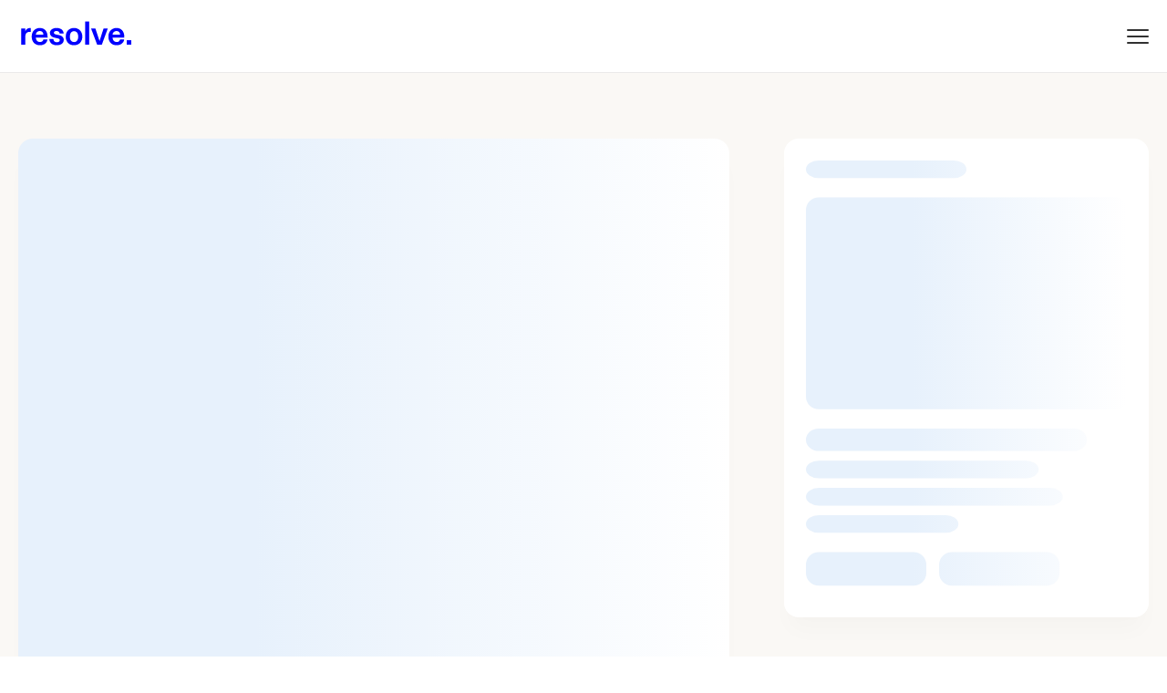

--- FILE ---
content_type: text/html
request_url: https://resolve.com.au/business/manufacturing/steel-window-and-door-manufacturing-business-in-vic-lh4cz1n8
body_size: 4899
content:
<!DOCTYPE html><html lang="en"><head><meta charset="utf-8"><link href="/favicon.ico" rel="icon"><link href="https://media.resolve.com.au/public/assets/images/apple-touch-icon.png" rel="apple-touch-icon" sizes="180x180"><meta content="width=device-width,initial-scale=1" name="viewport"><meta content="#000000" name="theme-color"><link href="https://api.resolve.com.au" rel="preconnect"><link href="https://www.googletagmanager.com" rel="preconnect"><link href="/manifest.json" rel="manifest"><script defer src="/static/js/main.687776d1.js"></script><link href="/static/css/main.8f1f51fa.css" rel="stylesheet"><meta content="all" name="robots"><link href="/static/js/main.687776d1.js" rel="preload" as="script"><title>Steel Window and Door Manufacturing Business in VIC</title><link rel="canonical" href="https://resolve.com.au/business/manufacturing/steel-window-and-door-manufacturing-business-in-vic-lh4cz1n8" data-react-helmet="true"><meta name="description" content="This established business designs and manufactures custom architectural steel windows and doors. 

The current owner is looking to retire. The business would be" data-react-helmet="true"><meta name="author" content="Resolve" data-react-helmet="true"><meta property="og:description" content="This established business designs and manufactures custom architectural steel windows and doors. 

The current owner is looking to retire. The business would be" data-react-helmet="true"><meta property="og:title" content="Steel Window and Door Manufacturing Business in VIC" data-react-helmet="true"><meta property="og:type" content="website" data-react-helmet="true"><meta property="og:url" content="https://resolve.com.au/business/manufacturing/steel-window-and-door-manufacturing-business-in-vic-lh4cz1n8" data-react-helmet="true"><meta property="og:locale" content="en_GB" data-react-helmet="true"><meta property="og:image" content="https://media.resolve.com.au/public/gallery/c46pwjlllp8mzivSteel door.jpg?width=1280&format=auto" data-react-helmet="true"><meta property="og:site_name" content="Steel Window and Door Manufacturing Business in VIC" data-react-helmet="true"><meta name="twitter:card" content="summary_large_image" data-react-helmet="true"><meta name="twitter:title" content="Steel Window and Door Manufacturing Business in VIC" data-react-helmet="true"><meta name="twitter:description" content="This established business designs and manufactures custom architectural steel windows and doors. 

The current owner is looking to retire. The business would be" data-react-helmet="true"><meta name="twitter:url" content="https://resolve.com.au/business/manufacturing/steel-window-and-door-manufacturing-business-in-vic-lh4cz1n8" data-react-helmet="true"><meta name="twitter:image" content="https://media.resolve.com.au/public/gallery/c46pwjlllp8mzivSteel door.jpg?width=720&format=auto" data-react-helmet="true"><meta name="robots" content="all"></head><body><noscript>You need to enable JavaScript to run this app.</noscript><div id="root"><div class="enquiry-slider" style=""><button class="ncoded-button ncoded-button--primary ncoded-button--icon close-button" aria-label="Close" type="button"><svg viewBox="4 4 16 16" width="18" fill="transparent" height="20" stroke="currentColor" stroke-width="2" stroke-linecap="round" stroke-linejoin="round"><path d="M6 18L18 6M6 6L18 18"></path></svg></button><div class="enquiry-slider__content"><span class="loader-container"><div class="loader-container__loader" aria-busy="true" aria-live="polite" role="alert"></div></span></div></div><div class="enquiry-slider__overlay" style=""></div><div class="dash" style=""><header class="resolve-header"><div class="resolve-header-mobile"><a href="/business" aria-label="Resolve logo" class="logo"><svg viewBox="0 0 198 44" width="110" fill="currentColor" height="30" class="resolve-logo"><path d="M0.955078 13.469H8.16519V15.6557C8.17465 16.6653 8.09554 17.6739 7.92879 18.6697C9.46538 15.4193 12.0657 12.5234 16.38 12.5234C16.8976 12.5171 17.414 12.5766 17.9166 12.7007V19.6744C17.2398 19.5086 16.5448 19.4292 15.8481 19.438C11.4157 19.438 8.16519 21.6838 8.16519 28.0074V42.3095H0.955078V13.469Z"></path><path d="M19.5713 27.8302C19.5713 18.7289 25.6585 12.5234 34.0506 12.5234C42.8564 12.5234 47.939 18.6698 47.939 28.0666V29.6622H26.9587C27.0178 34.2129 29.9137 37.6997 34.287 37.6997C37.4193 37.6997 39.9605 35.9268 40.4333 32.9127H47.7617C47.1707 38.8226 42.0881 43.3733 34.287 43.3733C25.6585 43.3733 19.5713 37.8179 19.5713 27.8302ZM40.5515 24.4615C40.4333 20.5609 37.8921 17.9015 33.9915 17.9015C30.091 17.9015 27.3133 20.6791 26.8996 24.4615H40.5515Z"></path><path d="M51.0117 32.3808H58.34C58.5173 35.8086 60.6449 37.9952 64.4864 37.9952C67.7368 37.9952 69.8053 36.4587 69.8053 34.272C69.8053 32.3217 68.1505 31.4352 65.0774 30.8442L61.5905 30.135C55.5624 28.953 52.1346 26.1163 52.1346 21.3292C52.1346 16.3058 56.8626 12.5234 63.9545 12.5234C71.6965 12.5234 76.5426 16.5422 76.7199 22.5703H69.5098C69.2734 19.7336 67.2049 17.9015 63.9545 17.9015C61.295 17.9015 59.2265 18.9653 59.2265 21.0337C59.2265 22.7476 60.3494 23.6341 64.0136 24.3433L67.5004 25.0525C73.174 26.1754 76.8972 28.7757 76.8972 33.8583C76.8972 39.3545 72.1102 43.3733 64.6637 43.3733C56.508 43.3733 51.4845 39.1181 51.0117 32.3808Z"></path><path d="M80.4434 28.0075C80.4434 18.5516 86.5897 12.5234 95.2182 12.5234C103.906 12.5234 110.052 18.5516 110.052 28.0075C110.052 37.5815 103.906 43.3733 95.2182 43.3733C86.5306 43.3733 80.4434 37.5815 80.4434 28.0075ZM95.2182 37.6997C99.7097 37.6997 102.724 34.1538 102.724 28.0075C102.724 21.7429 99.6506 18.2561 95.2182 18.2561C90.8448 18.2561 87.7717 21.7429 87.7717 28.0075C87.7717 34.1538 90.7266 37.6997 95.2182 37.6997Z"></path><path d="M115.135 0.939941H122.345V42.3095H115.135V0.939941Z"></path><path d="M125.711 13.4688H133.453L139.777 32.4987C140.217 33.7138 140.572 34.9578 140.84 36.222C141.09 34.9594 141.426 33.7154 141.845 32.4987L148.11 13.4688H155.556L144.977 42.3092H136.585L125.711 13.4688Z"></path><path d="M156.679 27.8302C156.679 18.7289 162.766 12.5234 171.158 12.5234C179.964 12.5234 185.046 18.6698 185.046 28.0666V29.6622H164.066C164.125 34.2129 167.021 37.6997 171.394 37.6997C174.527 37.6997 177.068 35.9268 177.541 32.9127H184.869C184.278 38.8226 179.196 43.3733 171.394 43.3733C162.769 43.3733 156.679 37.8179 156.679 27.8302ZM177.659 24.4615C177.541 20.5609 174.999 17.9015 171.099 17.9015C167.198 17.9015 164.421 20.6791 164.007 24.4615H177.659Z"></path><path d="M189.47 34.3398H197.546V42.3182H189.47V34.3398Z"></path></svg></a><div class="right-menu"><button class="burger" aria-label="Menu"><span></span><span></span><span></span></button></div><div class="mobile-overlay"></div><div class="mobile-navigation"><div class="navigation-list"><ul class="navigation-list__main-nav"><li><a href="https://resolve.com.au/buyer" aria-label="Buy">Buy</a></li><li><a href="https://resolve.com.au/seller" aria-label="Sell">Sell</a></li><li><a href="https://resolve.com.au/broker" aria-label="Broker">Broker</a></li></ul><div class="navigation-list__navigation"><ul><li><a href="/business" class="active" aria-current="page"><svg viewBox="0 0 24 24" width="18" fill="transparent" height="20" stroke="currentColor" stroke-width="2" stroke-linecap="round" stroke-linejoin="round"><path d="M19 21V5C19 3.89543 18.1046 3 17 3H7C5.89543 3 5 3.89543 5 5V21M19 21L21 21M19 21H14M5 21L3 21M5 21H10M9 6.99998H10M9 11H10M14 6.99998H15M14 11H15M10 21V16C10 15.4477 10.4477 15 11 15H13C13.5523 15 14 15.4477 14 16V21M10 21H14"></path></svg>Going concern listings</a></li><li><a href="/urgent"><svg viewBox="0 0 19 20" width="19" fill="transparent" height="20" stroke="currentColor" stroke-width="2" stroke-linecap="round" stroke-linejoin="round"><path d="M10.334 8V1L1.33398 12H8.33399L8.33399 19L17.334 8L10.334 8Z"></path></svg>Urgent sale listings</a></li><li><a href="https://resolve.com.au/news"><svg viewBox="0 0 20 18" width="20" fill="transparent" height="18" stroke="currentColor" stroke-width="2" stroke-linecap="round" stroke-linejoin="round"><path d="M17 17H3C1.89543 17 1 16.1046 1 15L1 3C1 1.89543 1.89543 1 3 1L13 1C14.1046 1 15 1.89543 15 3V4M17 17C15.8954 17 15 16.1046 15 15L15 4M17 17C18.1046 17 19 16.1046 19 15V6C19 4.89543 18.1046 4 17 4L15 4M11 1L7 1M5 13H11M5 5H11V9H5V5Z"></path></svg>News</a></li><li><div class="search-form"><form><div class="ncoded-input ncoded-input--has-prefix"><svg viewBox="0 0 24 24" width="18" fill="transparent" height="20" stroke="currentColor" stroke-width="2" stroke-linecap="round" stroke-linejoin="round"><path d="M21 21L15 15M17 10C17 13.866 13.866 17 10 17C6.13401 17 3 13.866 3 10C3 6.13401 6.13401 3 10 3C13.866 3 17 6.13401 17 10Z"></path></svg><input name="search" placeholder="Search" value=""></div></form></div></li></ul><ul><li><a href="/auth/sign-up" class=""><svg viewBox="0 0 20 20" width="20" fill="transparent" height="20" stroke="currentColor" stroke-width="2" stroke-linecap="round" stroke-linejoin="round"><path d="M16 7V10M16 10V13M16 10H19M16 10H13M11 5C11 7.20914 9.20914 9 7 9C4.79086 9 3 7.20914 3 5C3 2.79086 4.79086 1 7 1C9.20914 1 11 2.79086 11 5ZM1 18C1 14.6863 3.68629 12 7 12C10.3137 12 13 14.6863 13 18V19H1V18Z"></path></svg>Join</a></li><li><a href="/auth/login" class=""><svg viewBox="0 0 18 20" width="18" fill="transparent" height="20" stroke="currentColor" stroke-width="2" stroke-linecap="round" stroke-linejoin="round"><path d="M9 13V15M3 19H15C16.1046 19 17 18.1046 17 17V11C17 9.89543 16.1046 9 15 9H3C1.89543 9 1 9.89543 1 11V17C1 18.1046 1.89543 19 3 19ZM13 9V5C13 2.79086 11.2091 1 9 1C6.79086 1 5 2.79086 5 5V9H13Z"></path></svg> Sign in</a></li></ul></div></div></div></div></header><main class="dash__main"><div class="business-router"><div class="business"><nav></nav><div class="business__heading"></div><div class="res-ldp-image-container"><svg viewBox="0 0 860 957" aria-labelledby="wixfqbk-aria" role="img"><title id="wixfqbk-aria">Loading...</title><rect height="100%" width="100%" x="0" y="0" clip-path="url(#wixfqbk-diff)" role="presentation" style="fill:url(#wixfqbk-animated-diff)"></rect><defs><clipPath id="wixfqbk-diff"><rect height="100%" width="100%" x="0" y="0" rx="16" ry="16"></rect></clipPath><linearGradient id="wixfqbk-animated-diff"><stop offset="0%" stop-color="#e7f1fc" stop-opacity="1"><animate attributeName="offset" dur="1.2s" keyTimes="0; 0.25; 1" repeatCount="indefinite" values="-2; -2; 1"></animate></stop><stop offset="50%" stop-color="#ffffff" stop-opacity="1"><animate attributeName="offset" dur="1.2s" keyTimes="0; 0.25; 1" repeatCount="indefinite" values="-1; -1; 2"></animate></stop><stop offset="100%" stop-color="#e7f1fc" stop-opacity="1"><animate attributeName="offset" dur="1.2s" keyTimes="0; 0.25; 1" repeatCount="indefinite" values="0; 0; 3"></animate></stop></linearGradient></defs></svg></div><div class="placeholder business__main"><svg viewBox="0 0 860 400" aria-labelledby="niw3uce-aria" role="img"><title id="niw3uce-aria">Loading...</title><rect height="100%" width="100%" x="0" y="0" clip-path="url(#niw3uce-diff)" role="presentation" style="fill:url(#niw3uce-animated-diff)"></rect><defs><clipPath id="niw3uce-diff"><rect height="60" width="80%" x="0" y="0" rx="16" ry="16"></rect><rect height="24" width="120" x="0" y="78" rx="16" ry="16"></rect><rect height="20" width="100%" x="0" y="120" rx="16" ry="16"></rect><rect height="20" width="100%" x="0" y="158" rx="16" ry="16"></rect><rect height="20" width="100%" x="0" y="196" rx="16" ry="16"></rect></clipPath><linearGradient id="niw3uce-animated-diff"><stop offset="0%" stop-color="#e7f1fc" stop-opacity="1"><animate attributeName="offset" dur="1.2s" keyTimes="0; 0.25; 1" repeatCount="indefinite" values="-2; -2; 1"></animate></stop><stop offset="50%" stop-color="#ffffff" stop-opacity="1"><animate attributeName="offset" dur="1.2s" keyTimes="0; 0.25; 1" repeatCount="indefinite" values="-1; -1; 2"></animate></stop><stop offset="100%" stop-color="#e7f1fc" stop-opacity="1"><animate attributeName="offset" dur="1.2s" keyTimes="0; 0.25; 1" repeatCount="indefinite" values="0; 0; 3"></animate></stop></linearGradient></defs></svg></div><aside><div><div class="resolve-agent-details"><svg viewBox="0 0 400 542" width="100%" aria-labelledby="csrzirm-aria" role="img"><title id="csrzirm-aria">Loading...</title><rect height="100%" width="100%" x="0" y="0" clip-path="url(#csrzirm-diff)" role="presentation" style="fill:url(#csrzirm-animated-diff)"></rect><defs><clipPath id="csrzirm-diff"><rect height="22" width="200" x="0" y="0" rx="16" ry="16"></rect><rect height="264" width="100%" x="0" y="46" rx="16" ry="16"></rect><rect height="28" width="350" x="0" y="334" rx="16" ry="16"></rect><rect height="22" width="290" x="0" y="374" rx="16" ry="16"></rect><rect height="22" width="320" x="0" y="408" rx="16" ry="16"></rect><rect height="22" width="190" x="0" y="442" rx="16" ry="16"></rect><rect height="42" width="150" x="0" y="488" rx="16" ry="16"></rect><rect height="42" width="150" x="166" y="488" rx="16" ry="16"></rect></clipPath><linearGradient id="csrzirm-animated-diff"><stop offset="0%" stop-color="#e7f1fc" stop-opacity="1"><animate attributeName="offset" dur="1.2s" keyTimes="0; 0.25; 1" repeatCount="indefinite" values="-2; -2; 1"></animate></stop><stop offset="50%" stop-color="#ffffff" stop-opacity="1"><animate attributeName="offset" dur="1.2s" keyTimes="0; 0.25; 1" repeatCount="indefinite" values="-1; -1; 2"></animate></stop><stop offset="100%" stop-color="#e7f1fc" stop-opacity="1"><animate attributeName="offset" dur="1.2s" keyTimes="0; 0.25; 1" repeatCount="indefinite" values="0; 0; 3"></animate></stop></linearGradient></defs></svg></div></div></aside><div class="similar-listings"><svg viewBox="0 0 1257 46" aria-labelledby="bjkb8qd-aria" role="img"><title id="bjkb8qd-aria">Loading...</title><rect height="100%" width="100%" x="0" y="0" clip-path="url(#bjkb8qd-diff)" role="presentation" style="fill:url(#bjkb8qd-animated-diff)"></rect><defs><clipPath id="bjkb8qd-diff"><rect height="46" width="550" x="0" y="0" rx="16" ry="16"></rect></clipPath><linearGradient id="bjkb8qd-animated-diff"><stop offset="0%" stop-color="#e7f1fc" stop-opacity="1"><animate attributeName="offset" dur="1.2s" keyTimes="0; 0.25; 1" repeatCount="indefinite" values="-2; -2; 1"></animate></stop><stop offset="50%" stop-color="#ffffff" stop-opacity="1"><animate attributeName="offset" dur="1.2s" keyTimes="0; 0.25; 1" repeatCount="indefinite" values="-1; -1; 2"></animate></stop><stop offset="100%" stop-color="#e7f1fc" stop-opacity="1"><animate attributeName="offset" dur="1.2s" keyTimes="0; 0.25; 1" repeatCount="indefinite" values="0; 0; 3"></animate></stop></linearGradient></defs></svg><div class="similar-listings__cards"><div class="listing-card-placeholder responsive"><svg viewBox="0 0 464 170" aria-labelledby="4ioh4ir-aria" role="img" style="padding:24px"><title id="4ioh4ir-aria">Loading...</title><rect height="100%" width="100%" x="0" y="0" clip-path="url(#4ioh4ir-diff)" role="presentation" style="fill:url(#4ioh4ir-animated-diff)"></rect><defs><clipPath id="4ioh4ir-diff"><rect height="120" width="160" x="304" y="0" rx="24" ry="24"></rect><rect height="20" width="140" x="0" y="0" rx="8" ry="8"></rect><rect height="18" width="210" x="0" y="28" rx="8" ry="8"></rect><rect height="16" width="100" x="0" y="54" rx="8" ry="8"></rect><rect height="16" width="100" x="124" y="54" rx="8" ry="8"></rect><rect height="6" width="6" x="0" y="92" rx="8" ry="8"></rect><rect height="18" width="124" x="14" y="86" rx="8" ry="8"></rect><rect height="6" width="6" x="0" y="114" rx="8" ry="8"></rect><rect height="18" width="124" x="14" y="108" rx="8" ry="8"></rect><rect height="22" width="104" x="0" y="142" rx="8" ry="8"></rect><rect height="22" width="104" x="124" y="142" rx="8" ry="8"></rect><rect height="22" width="104" x="248" y="142" rx="8" ry="8"></rect></clipPath><linearGradient id="4ioh4ir-animated-diff"><stop offset="0%" stop-color="#e7f1fc" stop-opacity="1"><animate attributeName="offset" dur="1.2s" keyTimes="0; 0.25; 1" repeatCount="indefinite" values="-2; -2; 1"></animate></stop><stop offset="50%" stop-color="#ffffff" stop-opacity="1"><animate attributeName="offset" dur="1.2s" keyTimes="0; 0.25; 1" repeatCount="indefinite" values="-1; -1; 2"></animate></stop><stop offset="100%" stop-color="#e7f1fc" stop-opacity="1"><animate attributeName="offset" dur="1.2s" keyTimes="0; 0.25; 1" repeatCount="indefinite" values="0; 0; 3"></animate></stop></linearGradient></defs></svg></div><div class="listing-card-placeholder"><svg viewBox="0 0 673 195" aria-labelledby="6g29hjo-aria" role="img" style="padding:24px"><title id="6g29hjo-aria">Loading...</title><rect height="100%" width="100%" x="0" y="0" clip-path="url(#6g29hjo-diff)" role="presentation" style="fill:url(#6g29hjo-animated-diff)"></rect><defs><clipPath id="6g29hjo-diff"><rect height="120" width="160" x="513" y="0" rx="24" ry="24"></rect><rect height="24" width="250" x="0" y="0" rx="8" ry="8"></rect><rect height="24" width="300" x="0" y="32" rx="8" ry="8"></rect><rect height="17" width="100" x="0" y="64" rx="8" ry="8"></rect><rect height="17" width="100" x="124" y="64" rx="8" ry="8"></rect><rect height="6" width="6" x="0" y="103" rx="8" ry="8"></rect><rect height="18" width="160" x="14" y="97" rx="8" ry="8"></rect><rect height="6" width="6" x="0" y="125" rx="8" ry="8"></rect><rect height="18" width="123" x="14" y="119" rx="8" ry="8"></rect><rect height="42" width="104" x="0" y="153" rx="8" ry="8"></rect><rect height="42" width="104" x="124" y="153" rx="8" ry="8"></rect><rect height="42" width="104" x="248" y="153" rx="8" ry="8"></rect></clipPath><linearGradient id="6g29hjo-animated-diff"><stop offset="0%" stop-color="#e7f1fc" stop-opacity="1"><animate attributeName="offset" dur="1.2s" keyTimes="0; 0.25; 1" repeatCount="indefinite" values="-2; -2; 1"></animate></stop><stop offset="50%" stop-color="#ffffff" stop-opacity="1"><animate attributeName="offset" dur="1.2s" keyTimes="0; 0.25; 1" repeatCount="indefinite" values="-1; -1; 2"></animate></stop><stop offset="100%" stop-color="#e7f1fc" stop-opacity="1"><animate attributeName="offset" dur="1.2s" keyTimes="0; 0.25; 1" repeatCount="indefinite" values="0; 0; 3"></animate></stop></linearGradient></defs></svg></div><div class="listing-card-placeholder responsive"><svg viewBox="0 0 464 170" aria-labelledby="lgcvdxs-aria" role="img" style="padding:24px"><title id="lgcvdxs-aria">Loading...</title><rect height="100%" width="100%" x="0" y="0" clip-path="url(#lgcvdxs-diff)" role="presentation" style="fill:url(#lgcvdxs-animated-diff)"></rect><defs><clipPath id="lgcvdxs-diff"><rect height="120" width="160" x="304" y="0" rx="24" ry="24"></rect><rect height="20" width="140" x="0" y="0" rx="8" ry="8"></rect><rect height="18" width="210" x="0" y="28" rx="8" ry="8"></rect><rect height="16" width="100" x="0" y="54" rx="8" ry="8"></rect><rect height="16" width="100" x="124" y="54" rx="8" ry="8"></rect><rect height="6" width="6" x="0" y="92" rx="8" ry="8"></rect><rect height="18" width="124" x="14" y="86" rx="8" ry="8"></rect><rect height="6" width="6" x="0" y="114" rx="8" ry="8"></rect><rect height="18" width="124" x="14" y="108" rx="8" ry="8"></rect><rect height="22" width="104" x="0" y="142" rx="8" ry="8"></rect><rect height="22" width="104" x="124" y="142" rx="8" ry="8"></rect><rect height="22" width="104" x="248" y="142" rx="8" ry="8"></rect></clipPath><linearGradient id="lgcvdxs-animated-diff"><stop offset="0%" stop-color="#e7f1fc" stop-opacity="1"><animate attributeName="offset" dur="1.2s" keyTimes="0; 0.25; 1" repeatCount="indefinite" values="-2; -2; 1"></animate></stop><stop offset="50%" stop-color="#ffffff" stop-opacity="1"><animate attributeName="offset" dur="1.2s" keyTimes="0; 0.25; 1" repeatCount="indefinite" values="-1; -1; 2"></animate></stop><stop offset="100%" stop-color="#e7f1fc" stop-opacity="1"><animate attributeName="offset" dur="1.2s" keyTimes="0; 0.25; 1" repeatCount="indefinite" values="0; 0; 3"></animate></stop></linearGradient></defs></svg></div><div class="listing-card-placeholder"><svg viewBox="0 0 673 195" aria-labelledby="e94p49h-aria" role="img" style="padding:24px"><title id="e94p49h-aria">Loading...</title><rect height="100%" width="100%" x="0" y="0" clip-path="url(#e94p49h-diff)" role="presentation" style="fill:url(#e94p49h-animated-diff)"></rect><defs><clipPath id="e94p49h-diff"><rect height="120" width="160" x="513" y="0" rx="24" ry="24"></rect><rect height="24" width="250" x="0" y="0" rx="8" ry="8"></rect><rect height="24" width="300" x="0" y="32" rx="8" ry="8"></rect><rect height="17" width="100" x="0" y="64" rx="8" ry="8"></rect><rect height="17" width="100" x="124" y="64" rx="8" ry="8"></rect><rect height="6" width="6" x="0" y="103" rx="8" ry="8"></rect><rect height="18" width="160" x="14" y="97" rx="8" ry="8"></rect><rect height="6" width="6" x="0" y="125" rx="8" ry="8"></rect><rect height="18" width="123" x="14" y="119" rx="8" ry="8"></rect><rect height="42" width="104" x="0" y="153" rx="8" ry="8"></rect><rect height="42" width="104" x="124" y="153" rx="8" ry="8"></rect><rect height="42" width="104" x="248" y="153" rx="8" ry="8"></rect></clipPath><linearGradient id="e94p49h-animated-diff"><stop offset="0%" stop-color="#e7f1fc" stop-opacity="1"><animate attributeName="offset" dur="1.2s" keyTimes="0; 0.25; 1" repeatCount="indefinite" values="-2; -2; 1"></animate></stop><stop offset="50%" stop-color="#ffffff" stop-opacity="1"><animate attributeName="offset" dur="1.2s" keyTimes="0; 0.25; 1" repeatCount="indefinite" values="-1; -1; 2"></animate></stop><stop offset="100%" stop-color="#e7f1fc" stop-opacity="1"><animate attributeName="offset" dur="1.2s" keyTimes="0; 0.25; 1" repeatCount="indefinite" values="0; 0; 3"></animate></stop></linearGradient></defs></svg></div><div class="listing-card-placeholder responsive"><svg viewBox="0 0 464 170" aria-labelledby="nwlb28-aria" role="img" style="padding:24px"><title id="nwlb28-aria">Loading...</title><rect height="100%" width="100%" x="0" y="0" clip-path="url(#nwlb28-diff)" role="presentation" style="fill:url(#nwlb28-animated-diff)"></rect><defs><clipPath id="nwlb28-diff"><rect height="120" width="160" x="304" y="0" rx="24" ry="24"></rect><rect height="20" width="140" x="0" y="0" rx="8" ry="8"></rect><rect height="18" width="210" x="0" y="28" rx="8" ry="8"></rect><rect height="16" width="100" x="0" y="54" rx="8" ry="8"></rect><rect height="16" width="100" x="124" y="54" rx="8" ry="8"></rect><rect height="6" width="6" x="0" y="92" rx="8" ry="8"></rect><rect height="18" width="124" x="14" y="86" rx="8" ry="8"></rect><rect height="6" width="6" x="0" y="114" rx="8" ry="8"></rect><rect height="18" width="124" x="14" y="108" rx="8" ry="8"></rect><rect height="22" width="104" x="0" y="142" rx="8" ry="8"></rect><rect height="22" width="104" x="124" y="142" rx="8" ry="8"></rect><rect height="22" width="104" x="248" y="142" rx="8" ry="8"></rect></clipPath><linearGradient id="nwlb28-animated-diff"><stop offset="0%" stop-color="#e7f1fc" stop-opacity="1"><animate attributeName="offset" dur="1.2s" keyTimes="0; 0.25; 1" repeatCount="indefinite" values="-2; -2; 1"></animate></stop><stop offset="50%" stop-color="#ffffff" stop-opacity="1"><animate attributeName="offset" dur="1.2s" keyTimes="0; 0.25; 1" repeatCount="indefinite" values="-1; -1; 2"></animate></stop><stop offset="100%" stop-color="#e7f1fc" stop-opacity="1"><animate attributeName="offset" dur="1.2s" keyTimes="0; 0.25; 1" repeatCount="indefinite" values="0; 0; 3"></animate></stop></linearGradient></defs></svg></div><div class="listing-card-placeholder"><svg viewBox="0 0 673 195" aria-labelledby="wgtvpn-aria" role="img" style="padding:24px"><title id="wgtvpn-aria">Loading...</title><rect height="100%" width="100%" x="0" y="0" clip-path="url(#wgtvpn-diff)" role="presentation" style="fill:url(#wgtvpn-animated-diff)"></rect><defs><clipPath id="wgtvpn-diff"><rect height="120" width="160" x="513" y="0" rx="24" ry="24"></rect><rect height="24" width="250" x="0" y="0" rx="8" ry="8"></rect><rect height="24" width="300" x="0" y="32" rx="8" ry="8"></rect><rect height="17" width="100" x="0" y="64" rx="8" ry="8"></rect><rect height="17" width="100" x="124" y="64" rx="8" ry="8"></rect><rect height="6" width="6" x="0" y="103" rx="8" ry="8"></rect><rect height="18" width="160" x="14" y="97" rx="8" ry="8"></rect><rect height="6" width="6" x="0" y="125" rx="8" ry="8"></rect><rect height="18" width="123" x="14" y="119" rx="8" ry="8"></rect><rect height="42" width="104" x="0" y="153" rx="8" ry="8"></rect><rect height="42" width="104" x="124" y="153" rx="8" ry="8"></rect><rect height="42" width="104" x="248" y="153" rx="8" ry="8"></rect></clipPath><linearGradient id="wgtvpn-animated-diff"><stop offset="0%" stop-color="#e7f1fc" stop-opacity="1"><animate attributeName="offset" dur="1.2s" keyTimes="0; 0.25; 1" repeatCount="indefinite" values="-2; -2; 1"></animate></stop><stop offset="50%" stop-color="#ffffff" stop-opacity="1"><animate attributeName="offset" dur="1.2s" keyTimes="0; 0.25; 1" repeatCount="indefinite" values="-1; -1; 2"></animate></stop><stop offset="100%" stop-color="#e7f1fc" stop-opacity="1"><animate attributeName="offset" dur="1.2s" keyTimes="0; 0.25; 1" repeatCount="indefinite" values="0; 0; 3"></animate></stop></linearGradient></defs></svg></div></div></div></div></div></main><div class="footer-wrapper dash__footer"><footer class="footer dash__footer"><div class="footer__container"><button class="ncoded-button ncoded-button--primary ncoded-button--outline refer-friend-btn" type="button">Refer a friend</button><div class="footer__content"><a href="/" aria-label="Resolve logo" class="footer__resolve-logo"><svg viewBox="0 0 198 44" width="110" fill="currentColor" height="30"><path d="M0.955078 13.469H8.16519V15.6557C8.17465 16.6653 8.09554 17.6739 7.92879 18.6697C9.46538 15.4193 12.0657 12.5234 16.38 12.5234C16.8976 12.5171 17.414 12.5766 17.9166 12.7007V19.6744C17.2398 19.5086 16.5448 19.4292 15.8481 19.438C11.4157 19.438 8.16519 21.6838 8.16519 28.0074V42.3095H0.955078V13.469Z"></path><path d="M19.5713 27.8302C19.5713 18.7289 25.6585 12.5234 34.0506 12.5234C42.8564 12.5234 47.939 18.6698 47.939 28.0666V29.6622H26.9587C27.0178 34.2129 29.9137 37.6997 34.287 37.6997C37.4193 37.6997 39.9605 35.9268 40.4333 32.9127H47.7617C47.1707 38.8226 42.0881 43.3733 34.287 43.3733C25.6585 43.3733 19.5713 37.8179 19.5713 27.8302ZM40.5515 24.4615C40.4333 20.5609 37.8921 17.9015 33.9915 17.9015C30.091 17.9015 27.3133 20.6791 26.8996 24.4615H40.5515Z"></path><path d="M51.0117 32.3808H58.34C58.5173 35.8086 60.6449 37.9952 64.4864 37.9952C67.7368 37.9952 69.8053 36.4587 69.8053 34.272C69.8053 32.3217 68.1505 31.4352 65.0774 30.8442L61.5905 30.135C55.5624 28.953 52.1346 26.1163 52.1346 21.3292C52.1346 16.3058 56.8626 12.5234 63.9545 12.5234C71.6965 12.5234 76.5426 16.5422 76.7199 22.5703H69.5098C69.2734 19.7336 67.2049 17.9015 63.9545 17.9015C61.295 17.9015 59.2265 18.9653 59.2265 21.0337C59.2265 22.7476 60.3494 23.6341 64.0136 24.3433L67.5004 25.0525C73.174 26.1754 76.8972 28.7757 76.8972 33.8583C76.8972 39.3545 72.1102 43.3733 64.6637 43.3733C56.508 43.3733 51.4845 39.1181 51.0117 32.3808Z"></path><path d="M80.4434 28.0075C80.4434 18.5516 86.5897 12.5234 95.2182 12.5234C103.906 12.5234 110.052 18.5516 110.052 28.0075C110.052 37.5815 103.906 43.3733 95.2182 43.3733C86.5306 43.3733 80.4434 37.5815 80.4434 28.0075ZM95.2182 37.6997C99.7097 37.6997 102.724 34.1538 102.724 28.0075C102.724 21.7429 99.6506 18.2561 95.2182 18.2561C90.8448 18.2561 87.7717 21.7429 87.7717 28.0075C87.7717 34.1538 90.7266 37.6997 95.2182 37.6997Z"></path><path d="M115.135 0.939941H122.345V42.3095H115.135V0.939941Z"></path><path d="M125.711 13.4688H133.453L139.777 32.4987C140.217 33.7138 140.572 34.9578 140.84 36.222C141.09 34.9594 141.426 33.7154 141.845 32.4987L148.11 13.4688H155.556L144.977 42.3092H136.585L125.711 13.4688Z"></path><path d="M156.679 27.8302C156.679 18.7289 162.766 12.5234 171.158 12.5234C179.964 12.5234 185.046 18.6698 185.046 28.0666V29.6622H164.066C164.125 34.2129 167.021 37.6997 171.394 37.6997C174.527 37.6997 177.068 35.9268 177.541 32.9127H184.869C184.278 38.8226 179.196 43.3733 171.394 43.3733C162.769 43.3733 156.679 37.8179 156.679 27.8302ZM177.659 24.4615C177.541 20.5609 174.999 17.9015 171.099 17.9015C167.198 17.9015 164.421 20.6791 164.007 24.4615H177.659Z"></path><path d="M189.47 34.3398H197.546V42.3182H189.47V34.3398Z"></path></svg></a><div class="footer__sections"><details class="nc-collapsible footer__section--collapsible"><summary><p class="section-title">Home</p><svg viewBox="0 0 24 24" width="18" fill="transparent" height="20" stroke="currentColor" stroke-width="2" stroke-linecap="round" stroke-linejoin="round" class="section-arrow-icon"><path d="M5 10L12 3M12 3L19 10M12 3V21"></path></svg></summary><div class="nd-collapsible__container"><div><ul class="collapsible-container"><li class="footer__section__link"><a href="/dash/portfolio" aria-label="Portfolio" rel="noreferrer" target="_blank">Portfolio</a></li><li class="footer__section__link"><a href="/business" aria-label="Businesses" rel="noreferrer" target="_blank">Businesses</a></li></ul></div></div></details><details class="nc-collapsible footer__section--collapsible"><summary><p class="section-title">Evergreen</p><svg viewBox="0 0 24 24" width="18" fill="transparent" height="20" stroke="currentColor" stroke-width="2" stroke-linecap="round" stroke-linejoin="round" class="section-arrow-icon"><path d="M5 10L12 3M12 3L19 10M12 3V21"></path></svg></summary><div class="nd-collapsible__container"><div><ul class="collapsible-container"><li class="footer__section__link"><a href="/terms-and-conditions" aria-label="Terms and Conditions" rel="noreferrer" target="_blank">Terms and Conditions</a></li><li class="footer__section__link"><a href="/privacy-policy" aria-label="Privacy Policy" rel="noreferrer" target="_blank">Privacy Policy</a></li></ul></div></div></details><details class="nc-collapsible footer__section--collapsible"><summary><p class="section-title">Follow us</p><svg viewBox="0 0 24 24" width="18" fill="transparent" height="20" stroke="currentColor" stroke-width="2" stroke-linecap="round" stroke-linejoin="round" class="section-arrow-icon"><path d="M5 10L12 3M12 3L19 10M12 3V21"></path></svg></summary><div class="nd-collapsible__container"><div><ul class="collapsible-container"><li class="footer__section__link"><svg viewBox="0 0 18 18" width="18" fill="transparent" height="18" stroke="currentColor" stroke-width="2"><path d="M13 12V7.5C13 6.94772 12.5523 6.5 12 6.5H10C9.44772 6.5 9 6.94772 9 7.5V12M5 6.5V12M3 17H15C16.1046 17 17 16.1046 17 15V3C17 1.89543 16.1046 1 15 1H3C1.89543 1 1 1.89543 1 3V15C1 16.1046 1.89543 17 3 17Z"></path></svg><a href="https://www.linkedin.com/company/resolveaustralia" aria-label="Linkedin" rel="noreferrer" target="_blank">Linkedin</a></li><li class="footer__section__link"><svg viewBox="0 0 18 18" width="18" fill="transparent" height="18"><path d="M9 4C6.24935 4 4 6.24935 4 9C4 11.7507 6.24935 14 9 14C11.7506 14 14 11.7507 14 9C14 6.24935 11.7506 4 9 4ZM9 5.66667C10.8522 5.66667 12.3333 7.14779 12.3333 9C12.3333 10.8522 10.8522 12.3333 9 12.3333C7.14779 12.3333 5.66667 10.8522 5.66667 9C5.66667 7.14779 7.14779 5.66667 9 5.66667Z" fill="white"></path><path d="M13 4.20732C13 3.81402 13.314 3.5 13.7073 3.5C14.1006 3.5 14.4146 3.81402 14.4146 4.20732C14.4146 4.60061 14.1006 4.91463 13.7073 4.91463C13.314 4.91463 13 4.60061 13 4.20732Z" fill="white"></path><path d="M13 2H5C3.34315 2 2 3.34315 2 5V13C2 14.6569 3.34315 16 5 16H13C14.6569 16 16 14.6569 16 13V5C16 3.34315 14.6569 2 13 2ZM5 0C2.23858 0 0 2.23858 0 5V13C0 15.7614 2.23858 18 5 18H13C15.7614 18 18 15.7614 18 13V5C18 2.23858 15.7614 0 13 0H5Z" fill="white" clip-rule="evenodd" fill-rule="evenodd"></path></svg><a href="https://www.instagram.com/resolve_m.a" aria-label="Instagram" rel="noreferrer" target="_blank">Instagram</a></li><li class="footer__section__link"><svg viewBox="0 0 18 18" width="18" fill="currentColor" height="18"><path d="M11.4141 16V12.0352H13.7793L14.1309 9.31055H11.4297V7.57422C11.4297 6.78622 11.6493 6.25391 12.7793 6.25391H14.207V3.82227C13.512 3.75127 12.8142 3.71675 12.1152 3.71875C10.0412 3.71875 8.62109 4.98459 8.62109 7.30859V9.31445H6.27734V12.0391H8.62109V16H11.4141Z"></path><path d="M0 3C0 1.34315 1.34315 0 3 0H15C16.6569 0 18 1.34315 18 3V15C18 16.6569 16.6569 18 15 18H3C1.34315 18 0 16.6569 0 15V3ZM3 2C2.44772 2 2 2.44772 2 3V15C2 15.5523 2.44772 16 3 16H15C15.5523 16 16 15.5523 16 15V3C16 2.44772 15.5523 2 15 2H3Z" clip-rule="evenodd" fill-rule="evenodd"></path></svg><a href="https://www.facebook.com/ResolveAU" aria-label="Facebook" rel="noreferrer" target="_blank">Facebook</a></li></ul></div></div></details><a href="/contact-us" aria-label="Contact us" rel="noreferrer" target="_blank" class="footer-single-link">Contact us</a></div></div><div class="footer__separator"></div><p class="footer__copyright">© Resolve 2026</p></div></footer></div></div></div><script id="trendings-array-site-data"></script><script id="listing-template-site-data"></script><script id="left-rail-spons-site-data"></script><script id="right-rail-spons-site-data"></script></body></html>

--- FILE ---
content_type: text/css
request_url: https://resolve.com.au/static/css/main.8f1f51fa.css
body_size: 114801
content:
.verified-badge{align-items:center;background-color:#91ffd8;border-radius:16px;color:#173c3b;display:flex;flex-direction:row;font-size:12px;font-size:.75rem;font-weight:400;gap:1px;justify-content:flex-start;line-height:14px;padding:4px 8px;width:-webkit-fit-content;width:-moz-fit-content;width:fit-content}.verified-badge--small{border-radius:80px;padding:4px}.verified-badge>svg{height:14px;max-width:14px;min-width:14px;width:14px}.resolve-popup__overlay{pointer-events:none;z-index:0}.resolve-popup__trigger{align-items:center;display:flex;flex-direction:row;justify-content:center;z-index:10}.resolve-popup__content{padding-top:10px;position:absolute;transform:translate3d(-50%,0,0);z-index:1001}.resolve-popup__content__content-wrapper{background-color:#313131;border:1px solid #313131;border-radius:8px;color:#fff;max-width:350px;min-width:40px;padding:4px;position:relative}.resolve-popup__content__content-wrapper__container{font-size:12px;font-size:.75rem;font-weight:400;line-height:18px;overflow:auto}.resolve-popup__content__content-wrapper:before{background-color:inherit;border-left:1px solid #313131;border-top:1px solid #313131;content:"";height:8px;left:50%;position:absolute;top:0;transform:translate3d(-50%,-50%,0) translate3d(0,-1px,0) rotate(45deg);width:8px}.resolve-popup__content--upwards{padding:0 0 10px;transform:translate3d(-50%,-100%,0)}.resolve-popup__content--upwards .resolve-popup__content__content-wrapper:before{border:1px solid #313131;border-left:none;border-top:none;bottom:0;top:unset;transform:translate3d(-50%,50%,0) translate3d(0,1px,0) rotate(45deg)}body{--color-primary-rgb:90,53,139;--color-primary:rgb(var(--color-primary-rgb));--color-secondary:#4a4a4a;--color-error:#db2828;--color-error-bg:#fff6f6;--border-color:#fff6f6;--color-text:#343f4b;--color-text-light:#fff;--color-datepicker-border:var(--color-primary);--color-datepicker-invalid:rgba(var(--color-primary-rgb),0.4);--color-datepicker-text-headings:var(--color-primary);--color-datepicker-text:var(--color-text);--color-datepicker-text-active:var(--color-text-light);--color-datepicker-text-secondary:rgba(var(--color-primary-rgb),0.6);--color-datepicker-background:rgba(var(--color-primary-rgb),0.1);--color-datepicker-active:var(--color-primary);--color-datepicker-hover:rgba(var(--color-primary-rgb),0.25);--font-size:16px;--line-height:19px;--ripple-size:420px;--border-radius:6px;--font-family:-apple-system,BlinkMacSystemFont,"Segoe UI","Roboto","Oxygen","Ubuntu","Cantarell","Fira Sans","Droid Sans","Helvetica Neue",sans-serif;--datepicker-font-size:16;--datepicker-font-size-day:15px;--datepicker-font-size-heading:18px;--datepicker-line-height:20px;--datepicker-max-width:400px;--datepicker-border-radius:var(--border-radius);--datepicker-field-day-radius:var(--border-radius);--datepicker-field-radius:var(--border-radius);--control-active-box-shadow:0 0 3px 3px rgba(0,0,0,.15);--standard-box-shadow:0 0 3px 1px rgba(0,0,0,.15)}.ncoded-button{font-family:var(--font-family)}.ncoded-button:disabled{opacity:.5}.ncoded-button{align-items:center;border:none;border-radius:var(--border-radius);box-sizing:border-box;cursor:pointer;display:inline-flex;flex-direction:row;font-size:14px;font-size:.875rem;height:36px;justify-content:center;line-height:1;outline:none;padding:0 12px}.ncoded-button--primary{--nd-button-color:#5a358b}.ncoded-button--secondary{--nd-button-color:#4a4a4a}.ncoded-button--row-reverse{align-items:center;display:inline-flex;flex-direction:row-reverse;justify-content:center}.ncoded-button--solid{background-color:var(--nd-button-color);color:#fff}.ncoded-button--outline{border:2px solid}.ncoded-button--link,.ncoded-button--outline{background-color:transparent;color:var(--nd-button-color)}.ncoded-button--link:hover:not(:disabled){text-decoration:underline}.ncoded-button--link:active{color:#eb5757}.ncoded-button--icon{background-color:var(--nd-button-color);border-radius:50%;color:#fff;font-size:16px;height:36px;width:36px}.ncoded-button--icon>svg{margin:0}.ncoded-button--outline,.ncoded-button--solid{min-width:100px}.ncoded-button--icon:not(.ncoded-button--animate):active,.ncoded-button--outline:not(.ncoded-button--animate):active,.ncoded-button--solid:not(.ncoded-button--animate):active{-webkit-transform:scale3d(.98,.98,.98);transform:scale3d(.98,.98,.98)}.ncoded-button--animate{-webkit-transform:scaleX(1);transform:scaleX(1);transition:-webkit-transform .2s ease-in-out;transition:transform .2s ease-in-out;transition:transform .2s ease-in-out,-webkit-transform .2s ease-in-out}.ncoded-button--animate-active{-webkit-transform:scale3d(.98,.98,.98);transform:scale3d(.98,.98,.98)}.ncoded-button--rippled{overflow:hidden;position:relative}.ncoded-button img,.ncoded-button>svg{margin:0 4px}.no-animate{-webkit-animation:none!important;animation:none!important}.ncoded-input input{font-family:var(--font-family);font-size:var(--font-size);line-height:var(--line-height)}.ncoded-input--disabled{cursor:not-allowed;opacity:.5}.ncoded-input{align-items:center;border:1px solid #bdbdbd;border-radius:var(--border-radius);font-weight:400;outline:none}.ncoded-input input{border-radius:inherit;box-sizing:border-box;color:currentColor;min-height:40px;outline:none;padding:10px}.ncoded-input--error{background-color:#fff6f6;border:1px solid;color:#db2828}.ncoded-input{--label-scale:0.75;display:grid;grid-template-columns:1fr}.ncoded-input:not(.ncoded-input--error):focus-within{border-color:var(--color-primary)}.ncoded-input--inner{position:relative}.ncoded-input--inner input{padding-top:24px}.ncoded-input--inner>label{color:#828282;font-family:var(--font-family);left:10px;position:absolute;top:50%;-webkit-transform:translateY(-50%);transform:translateY(-50%);-webkit-transform-origin:top left;transform-origin:top left;transition:-webkit-transform .3s;transition:transform .3s;transition:transform .3s,-webkit-transform .3s}.ncoded-input input{border:none;width:100%}.ncoded-input input::-webkit-input-placeholder{color:currentColor;opacity:.5}.ncoded-input input:-ms-input-placeholder{color:currentColor;opacity:.5}.ncoded-input input::placeholder{color:currentColor;opacity:.5}.ncoded-input input:disabled{background-color:transparent;cursor:inherit}.ncoded-input input:focus~label,.ncoded-input input:not([value=""])~label{-webkit-transform:translateY(-50%) translate3d(0,-10px,0) scale3d(var(--label-scale),var(--label-scale),1);transform:translateY(-50%) translate3d(0,-10px,0) scale3d(var(--label-scale),var(--label-scale),1)}.ncoded-input input:required~label:after{color:var(--required-color);content:" *"}.ncoded-input--has-prefix{grid-template-columns:auto 1fr;padding-left:10px}.ncoded-input--has-prefix>label{grid-column:2}.ncoded-input--has-suffix{grid-template-columns:1fr auto;padding-right:10px}.ncoded-input[class*=has-prefix][class*=has-suffix]{grid-template-columns:auto 1fr auto}.ncoded-input--error>input{background-color:#fff6f6}.overlay{-webkit-animation:translude-bg .1s ease-in forwards;animation:translude-bg .1s ease-in forwards;bottom:0;left:0;position:fixed;right:0;top:0}.overlay,.overlay--full .overlay__content{height:100%;width:100%}.overlay--elevated{z-index:1}.overlay--white{--overlay-bg-color:hsla(0,0%,100%,.3)}.overlay--black{--overlay-bg-color:rgba(0,0,0,.3)}@-webkit-keyframes translude-bg{0%{background-color:transparent}to{background-color:var(--overlay-bg-color)}}@keyframes translude-bg{0%{background-color:transparent}to{background-color:var(--overlay-bg-color)}}.ncoded-textarea-container .ncoded-textarea,.ncoded-textarea-container .ncoded-textarea~p{font-family:var(--font-family)}.ncoded-textarea-container .ncoded-textarea{font-size:var(--font-size);line-height:var(--line-height)}.ncoded-textarea-container{--label-scale:0.75;align-items:stretch;align-items:flex-start;display:flex;flex-direction:column;justify-content:flex-start}.ncoded-textarea-container__wrapper{align-items:stretch;display:flex;flex-direction:column;justify-content:flex-start;position:relative}.ncoded-textarea-container .ncoded-textarea{border:1px solid #bdbdbd;border-radius:var(--border-radius);max-width:100%;outline:none;padding:10px}.ncoded-textarea-container .ncoded-textarea:focus-within{box-shadow:var(--control-active-box-shadow)}.ncoded-textarea-container .ncoded-textarea:not(.ncoded-textarea-container .ncoded-textarea--error):focus-within{border:1px solid #4a4a4a}.ncoded-textarea-container .ncoded-textarea--error{background-color:#fff6f6;border:1px solid #db2828}.ncoded-textarea-container .ncoded-textarea--error::-webkit-input-placeholder{color:#db2828}.ncoded-textarea-container .ncoded-textarea--error:-ms-input-placeholder{color:#db2828}.ncoded-textarea-container .ncoded-textarea--error,.ncoded-textarea-container .ncoded-textarea--error::placeholder{color:#db2828}.ncoded-textarea-container .ncoded-textarea--error::-webkit-input-placeholder{opacity:.5}.ncoded-textarea-container .ncoded-textarea--error:-ms-input-placeholder{opacity:.5}.ncoded-textarea-container .ncoded-textarea--error::placeholder{opacity:.5}.ncoded-textarea-container .ncoded-textarea--resize{resize:none}.ncoded-textarea-container .ncoded-textarea:disabled,.ncoded-textarea-container .ncoded-textarea:disabled+p{cursor:not-allowed;opacity:.5}.ncoded-textarea-container .ncoded-textarea~p{align-self:flex-end;font-size:14px;font-weight:400;margin:6px 0 0;text-align:right}.ncoded-textarea-container--inner{position:relative}.ncoded-textarea-container--inner .ncoded-textarea-container__wrapper{border:1px solid #bdbdbd;border-radius:var(--border-radius);cursor:text;margin-bottom:22px;padding-top:24px}.ncoded-textarea-container--inner .ncoded-textarea-container__wrapper:focus-within{box-shadow:var(--control-active-box-shadow)}.ncoded-textarea-container--inner .ncoded-textarea-container__wrapper:not(.ncoded-textarea-container--inner .ncoded-textarea-container__wrapper--error):focus-within{border:1px solid #4a4a4a}.ncoded-textarea-container--inner .ncoded-textarea-container__wrapper--error{background-color:#fff6f6;border:1px solid #db2828;color:#db2828}.ncoded-textarea-container--inner .ncoded-textarea-container__wrapper>p{bottom:-24px;position:absolute}.ncoded-textarea-container--inner .ncoded-textarea{background-color:inherit;border:none;outline:none;padding:0 10px 10px}.ncoded-textarea-container--inner .ncoded-textarea:focus-within{box-shadow:none}.ncoded-textarea-container--inner .ncoded-textarea:focus~label,.ncoded-textarea-container--inner .ncoded-textarea:not(:empty)~label{-webkit-transform:translate3d(0,-10px,0) scale3d(var(--label-scale),var(--label-scale),1);transform:translate3d(0,-10px,0) scale3d(var(--label-scale),var(--label-scale),1)}.ncoded-textarea-container--inner .ncoded-textarea:not(.ncoded-textarea-container--inner .ncoded-textarea--error):focus-within{border:none}.ncoded-textarea-container--inner .ncoded-textarea~label{color:#828282;font-family:var(--font-family);left:10px;position:absolute;top:18px;-webkit-transform-origin:top left;transform-origin:top left;transition:-webkit-transform .3s;transition:transform .3s;transition:transform .3s,-webkit-transform .3s}.loader-container__text{font-family:var(--font-family)}.loader-container{align-items:center;bottom:0;display:flex;flex-direction:column;height:100%;justify-content:center;left:0;position:absolute;right:0;top:0;width:100%;z-index:999999}.loader-container__loader{-webkit-animation:spin 1s linear infinite;animation:spin 1s linear infinite;border:3px solid #f2f3f7;border-radius:50%;border-top:3px solid var(--color-primary);box-sizing:border-box;height:36px;width:36px}.loader-container__text{color:inherit;font-weight:700;margin-top:12px}.loader-container--overlay{background-color:hsla(0,0%,100%,.3)}.loader-container--inline{position:relative;z-index:1}.loader-container--inline .loader-container__loader{border-width:8px;height:auto;width:auto}.loader-container--small .loader-container__loader{height:24px;width:24px}.loader-container--medium .loader-container__loader{height:36px;width:36px}.loader-container--big .loader-container__loader{height:48px;width:48px}@-webkit-keyframes spin{0%{-webkit-transform:rotate(0deg);transform:rotate(0deg)}to{-webkit-transform:rotate(1turn);transform:rotate(1turn)}}@keyframes spin{0%{-webkit-transform:rotate(0deg);transform:rotate(0deg)}to{-webkit-transform:rotate(1turn);transform:rotate(1turn)}}.ncoded-ripple>span{-webkit-animation:ncoded-ripple .6s ease-in-out;animation:ncoded-ripple .6s ease-in-out;background-color:#fff;border-radius:50%;height:5px;position:absolute;width:5px}@-webkit-keyframes ncoded-ripple{0%{opacity:.25;-webkit-transform:scaleX(1);transform:scaleX(1)}to{opacity:0;-webkit-transform:scale3d(84,84,1);transform:scale3d(84,84,1)}}@keyframes ncoded-ripple{0%{opacity:.25;-webkit-transform:scaleX(1);transform:scaleX(1)}to{opacity:0;-webkit-transform:scale3d(84,84,1);transform:scale3d(84,84,1)}}.radio-button{align-items:center;cursor:pointer;display:flex;flex-direction:row;justify-content:flex-start}.radio-button>:not(:first-child){margin-left:8px}.radio-button>input{opacity:0;position:absolute}.radio-button__checkmark{background-color:#f3f4f6;border:1px solid #d1d5db;border-radius:50%;height:16px;position:relative;width:16px}.radio-button__checkmark:before{background-color:#f3f4f6;border-radius:50%;content:"";display:none;height:5px;left:50%;position:absolute;top:50%;-webkit-transform:translate3d(-50%,-50%,0);transform:translate3d(-50%,-50%,0);width:5px}.radio-button--disabled{cursor:not-allowed;opacity:.575}.radio-button--checked .radio-button__checkmark{background-color:var(--color-primary);border-color:var(--color-primary)}.radio-button--checked .radio-button__checkmark:before{display:block}.dropdown,body{position:relative}.dropdown{display:inline-flex}.dropdown--programmatic .dropdown__overlay{pointer-events:none}.dropdown__trigger{position:relative}.dropdown__content{-ms-scroll-chaining:none;display:none;overscroll-behavior:none;z-index:5}.dropdown__content--open{background:#fff;border:1px solid rgba(34,36,38,.15);border-radius:var(--border-radius);box-shadow:var(--standard-box-shadow);display:block;overflow:hidden;position:absolute;top:100%}.dropdown__content--upwards{-webkit-transform:translateY(-100%);transform:translateY(-100%)}.dropdown__content--backwards{-webkit-transform:translateX(-100%);transform:translateX(-100%)}.dropdown__content--upwards.dropdown__content--backwards{-webkit-transform:translateX(-100%) translateY(-100%);transform:translateX(-100%) translateY(-100%)}.ncoded-toggle{background-color:#e7e7e7;border-radius:20px;box-sizing:border-box;cursor:pointer;flex-direction:row;padding:2px;position:relative;transition:background .2s ease-in;width:64px}.ncoded-toggle>svg{margin:0;-webkit-transform:translate3d(0,-50%,0);transform:translate3d(0,-50%,0);transition:opacity .2s ease-in-out}.ncoded-toggle>svg:first-of-type{left:4px;position:absolute;top:50%;z-index:1}.ncoded-toggle>svg:last-of-type{position:absolute;right:4px;top:50%;z-index:1}.ncoded-toggle__circle{align-items:center;background-color:#fff;border-radius:50%;display:flex;display:inline-block;flex-direction:row;height:30px;justify-content:center;transition:-webkit-transform .2s ease-in;transition:transform .2s ease-in;transition:transform .2s ease-in,-webkit-transform .2s ease-in;width:30px}.ncoded-toggle__circle>svg{height:100%;width:100%}.ncoded-toggle--checked{background-color:#5a358b}.ncoded-toggle--checked>svg:first-of-type{color:#fff;opacity:.5}.ncoded-toggle--checked>svg:last-of-type,.ncoded-toggle:not(.ncoded-toggle--checked)>svg:first-of-type{color:#5a358b;opacity:1}.ncoded-toggle:not(.ncoded-toggle--checked)>svg:last-of-type{color:#5a358b;opacity:.5}.ncoded-toggle input[type=checkbox]:checked+.ncoded-toggle__circle{-webkit-transform:translate3d(100%,0,0);transform:translate3d(100%,0,0)}.ncoded-toggle input[type=checkbox]:not(:checked)+.ncoded-toggle__circle{-webkit-transform:translateZ(0);transform:translateZ(0)}.ncoded-toggle--disabled{cursor:not-allowed;opacity:.5}.ncoded-select__empty,.ncoded-select__selected{font-family:var(--font-family)}.ncoded-select__selected{font-size:var(--font-size);line-height:var(--line-height)}.ncoded-select--disabled,.ncoded-select__option--disabled{cursor:not-allowed;opacity:.5}.ncoded-select__selected{border-radius:inherit;box-sizing:border-box;color:currentColor;min-height:40px;outline:none;padding:10px;width:100%}.ncoded-select--error .ncoded-select__selected{background-color:#fff6f6;border:1px solid;color:#db2828}.ncoded-select{--label-scale:0.75;align-items:center;border-radius:var(--border-radius);display:flex;flex-direction:column;justify-content:space-between;outline:none;width:100%}.ncoded-select:focus-within .ncoded-input,.ncoded-select:focus-within .ncoded-select__selected{box-shadow:var(--control-active-box-shadow)}.ncoded-select--inner label{color:#828282;left:10px;position:absolute;top:50%;-webkit-transform:translateY(-50%);transform:translateY(-50%);-webkit-transform-origin:top left;transform-origin:top left;transition:-webkit-transform .3s;transition:transform .3s;transition:transform .3s,-webkit-transform .3s}.ncoded-select--inner .ncoded-select__selected{position:relative}.ncoded-select--inner .ncoded-select__content{min-height:var(--line-height);padding-top:14px}.ncoded-select--inner .ncoded-select__content:not(:empty)~label{-webkit-transform:translateY(-50%) translate3d(0,-10px,0) scale3d(var(--label-scale),var(--label-scale),1);transform:translateY(-50%) translate3d(0,-10px,0) scale3d(var(--label-scale),var(--label-scale),1)}.ncoded-select__content+*{margin-left:auto}.ncoded-select__multiple-selected{align-items:center;background-color:#cfcfcf;border-radius:.375rem;color:#666;display:inline-flex;font-family:var(--font-family);font-size:12px;font-size:.75rem;gap:.25rem;line-height:1;margin-right:8px;padding:4px 8px}.ncoded-select__multiple-selected>button{aspect-ratio:1;background-color:transparent;background-color:currentColor;border:none;border-radius:50%;color:inherit;display:inline-block;font:inherit;font-size:0;outline:none;padding:0;position:relative;width:.75rem}.ncoded-select__multiple-selected>button:focus{outline:none}.ncoded-select__multiple-selected>button:enabled{cursor:pointer}.ncoded-select__multiple-selected>button:disabled{cursor:not-allowed}.ncoded-select__multiple-selected>button:after,.ncoded-select__multiple-selected>button:before{background-color:#cfcfcf;content:"";display:inline;height:1px;left:50%;position:absolute;top:50%;width:6px}.ncoded-select__multiple-selected>button:before{-webkit-transform:translate(-50%,-50%) rotate(135deg);transform:translate(-50%,-50%) rotate(135deg)}.ncoded-select__multiple-selected>button:after{-webkit-transform:translate(-50%,-50%) rotate(45deg);transform:translate(-50%,-50%) rotate(45deg)}.ncoded-select__multiple-suffix{align-items:center;display:inline-flex}.ncoded-select__selected{align-items:center;border:1px solid #bdbdbd;border-radius:var(--border-radius);display:flex;font-size:16px;font-size:1rem;line-height:20px}.ncoded-select__selected .dropdown-icon{color:#222;transition:-webkit-transform .15s ease-in-out;transition:transform .15s ease-in-out;transition:transform .15s ease-in-out,-webkit-transform .15s ease-in-out}.ncoded-select__placeholder>.ncoded-select__content{opacity:.5}.ncoded-select--error .ncoded-select__selected .dropdown-icon{color:currentColor}.ncoded-select__empty{padding:10px}.ncoded-select__empty>span{color:#484848;font-style:italic;font-weight:700}.ncoded-select--open .ncoded-select__selected .dropdown-icon{-webkit-transform:rotate(180deg);transform:rotate(180deg)}.ncoded-select--open:not(.ncoded-select--error) .ncoded-select__selected,.ncoded-select:focus-within:not(.ncoded-select--error) .ncoded-input,.ncoded-select:focus-within:not(.ncoded-select--error) .ncoded-select__selected{border-color:var(--color-primary)}.ncoded-select--close .ncoded-input .dropdown-icon{-webkit-transform:rotate(0deg);transform:rotate(0deg)}.ncoded-select--close .ncoded-input .dropdown-icon,.ncoded-select--open .ncoded-input .dropdown-icon{transition:-webkit-transform .15s ease-in-out;transition:transform .15s ease-in-out;transition:transform .15s ease-in-out,-webkit-transform .15s ease-in-out}.ncoded-select--open .ncoded-input .dropdown-icon{-webkit-transform:rotate(180deg);transform:rotate(180deg)}.ncoded-select__options{max-height:240px;overflow:auto;width:100%}.ncoded-select--open .dropdown__content{margin-top:-1px}.ncoded-select__option{align-items:center;box-sizing:border-box;display:flex;flex-direction:row;font-family:var(--font-family);justify-content:flex-start;min-height:44px;padding:10px;width:100%}.ncoded-select__option>svg{margin-right:12px}.ncoded-select__option:focus{font-weight:700;outline:none}.ncoded-select__option:hover{background-color:var(--color-primary);color:#fff}.ncoded-select__option--selected{color:#5a358b;position:relative}.ncoded-select__option--selected:after{border-bottom:2px solid;border-right:2px solid;content:"";height:12px;margin-left:auto;-webkit-transform:rotate(45deg);transform:rotate(45deg);width:4px}.ncoded-select__option:last-child{border-bottom-left-radius:var(--border-radius);border-bottom-right-radius:var(--border-radius)}.ncoded-select .dropdown .ncoded-input{padding:0 10px}.ncoded-select .dropdown .ncoded-input>svg{color:var(--color-primary)}.ncoded-select .dropdown .ncoded-input>input{padding:10px 0}.ncoded-select .dropdown__trigger{height:100%;width:100%}.ncoded-select .dropdown__content{border:1px solid #bdbdbd;box-sizing:border-box;margin-top:6px;padding:0;width:100%}.ncoded-select .dropdown__content--upwards{margin-top:-6px}.ncoded-checkbox{align-items:center;cursor:pointer;display:flex;flex-direction:row;font-size:18px;justify-content:flex-start;-webkit-user-select:none;-ms-user-select:none;user-select:none}input:checked+.ncoded-checkbox__box{background-color:var(--color-primary)}.ncoded-checkbox:not(.ncoded-checkbox--with-icon) input:checked+.ncoded-checkbox__box{position:relative}.ncoded-checkbox:not(.ncoded-checkbox--with-icon) input:checked+.ncoded-checkbox__box:after{border-bottom:2px solid #fff;border-right:2px solid #fff;content:"";height:0;left:50%;padding-top:50%;position:absolute;top:45%;-webkit-transform:translate(-50%,-50%) rotate(45deg);transform:translate(-50%,-50%) rotate(45deg);width:20%}.ncoded-checkbox--disabled{opacity:.6;pointer-events:none}.ncoded-checkbox--error{color:#db2828}.ncoded-checkbox--error .ncoded-checkbox__box{border:1px solid #db2828}.ncoded-checkbox__box{align-items:center;border:1px solid #5a358b;border-radius:4px;display:flex;flex:0 0 auto;flex-direction:row;height:20px;justify-content:center;transition:background .15s ease-in-out;width:20px}.ncoded-checkbox__box+*{margin-left:10px}.ncoded-drag-item{position:relative}.ncoded-drag-item__button{align-items:center;background-color:#f0f3f8;border:0;border-radius:50%;display:flex;flex-direction:row;height:30px;justify-content:center;margin:0;-webkit-transform:translate3d(0,-25%,0);transform:translate3d(0,-25%,0);width:30px}.ncoded-drag-item__content{background-color:#e0e0e0;border-radius:var(--border-radius);font-family:Poppins;font-size:14px;font-size:.875rem;font-weight:500;left:50%;line-height:21px;margin-top:12px;padding:12px;position:absolute;top:50%;touch-action:none;-webkit-transform:translate3d(-50%,0,0);transform:translate3d(-50%,0,0)}.ncoded-range{align-items:center;display:flex;flex-direction:column;justify-content:center;position:relative;width:100%}.ncoded-range .ncoded-drag-item{touch-action:none;-webkit-transform:translateX(-50%);transform:translateX(-50%)}.ncoded-range--single-slider .ncoded-range__track{background-color:#5a358b}.ncoded-range--single-slider .ncoded-range__track-range{background-color:#f0f3f8}.ncoded-range .active[class*=thumb]{z-index:1}.ncoded-range__min-thumb{height:30px;left:var(--minOffset);position:absolute;top:0;width:30px}.ncoded-range__max-thumb{height:30px;left:var(--maxOffset);position:absolute;top:0;width:30px}.ncoded-range__track{background-color:#f0f3f8;border-radius:20px;height:15px;width:100%}.ncoded-range__track-range{background-color:#5a358b;border-radius:20px;bottom:0;height:100%;left:0;left:var(--minOffset);position:absolute;right:0;top:0;width:var(--width)}.ncoded-range__max-value,.ncoded-range__min-value{align-items:center;display:flex;flex-direction:column;justify-content:center}.radio-group>:not(:first-child){margin-top:16px}.radio-group--as-row{align-items:stretch;display:flex;flex-direction:row;justify-content:flex-start}.radio-group--as-row>:not(:first-child){margin-left:24px;margin-top:unset}.ncoded-tab{align-items:center;display:flex;flex-direction:row;justify-content:none}.ncoded-tab:last-of-type>span{display:none}.ncoded-tab__label{align-items:center;color:#bdbdbd;cursor:pointer;display:flex;display:inline-block;flex-direction:column;font-size:.875rem;font-weight:400;justify-content:center;margin:0 16px;opacity:1}.ncoded-tab__label--active{-webkit-text-fill-color:transparent;background:linear-gradient(226.47deg,#7b358d,#2e358d 97.56%);-webkit-background-clip:text}.ncoded-tab__label--active>div{font-size:.875rem;font-weight:700}.ncoded-tabs{align-items:stretch;display:flex;flex-direction:column;justify-content:flex-start}.ncoded-tabs__header{align-items:center;display:flex;flex-direction:row;justify-content:space-between;margin-bottom:1rem;width:100%}.ncoded-tabs__tabs{display:inline-block;margin-bottom:2px;position:relative}.ncoded-tabs__tabs__container{align-items:center;display:flex;flex-direction:row;justify-content:none}.ncoded-tabs__tabs__line-container{align-items:stretch;display:flex;flex-direction:row;height:100%;justify-content:flex-start;position:relative;width:100%}.ncoded-tabs__tabs__line-container__line{align-items:center;border-radius:var(--border-radius);bottom:0;display:flex;flex-direction:row;height:.125rem;justify-content:center;left:0;position:absolute;right:0;top:0;-webkit-transform:translateX(-50%);transform:translateX(-50%);width:2.5rem}.ncoded-tabs__content--right-enter{-webkit-transform:translate3d(100%,0,0);transform:translate3d(100%,0,0)}.ncoded-tabs__content--right-enter-active{-webkit-transform:translateZ(0);transform:translateZ(0)}.ncoded-tabs__content--left-enter,.ncoded-tabs__content--right-exit-active{-webkit-transform:translate3d(-100%,0,0);transform:translate3d(-100%,0,0)}.ncoded-tabs__content--left-enter-active{-webkit-transform:translateZ(0);transform:translateZ(0)}.ncoded-tabs__content--left-exit-active{-webkit-transform:translate3d(100%,0,0);transform:translate3d(100%,0,0)}.ncoded-tabs__content--left-enter-active,.ncoded-tabs__content--left-exit-active,.ncoded-tabs__content--right-enter-active,.ncoded-tabs__content--right-exit-active{transition:-webkit-transform .3s ease-in-out;transition:transform .3s ease-in-out;transition:transform .3s ease-in-out,-webkit-transform .3s ease-in-out}.ncoded-tabs__content--left-exit-active,.ncoded-tabs__content--right-exit-active{height:100%;position:absolute;top:0;width:100%}.ncoded-tabs__tab-wrapper{position:relative}.ncoded-modal{z-index:6}.ncoded-modal .overlay__content{-webkit-overflow-scrolling:touch;box-sizing:border-box;display:flex;overflow:auto;padding:20px 0;position:relative}.ncoded-modal__content{-webkit-animation:scale-in .1s ease-in;animation:scale-in .1s ease-in;background-color:#fff;border-radius:var(--border-radius);-webkit-filter:drop-shadow(2px 2px 28px rgba(28,34,79,.25));filter:drop-shadow(2px 2px 28px rgba(28,34,79,.25));margin:auto;max-width:100%;min-height:320px;width:640px}.ncoded-modal__content main{align-items:stretch;display:flex;flex-direction:column;justify-content:center;padding:22px}.ncoded-modal__content header{align-items:center;border-bottom:1px solid #e0e0e0;color:#6e509b;display:flex;flex-direction:row;font-size:16px;font-size:1rem;font-weight:700;justify-content:space-between;line-height:18px;padding:8px 16px}.ncoded-modal__content header:not(.with-title){justify-content:flex-end}.ncoded-modal__content header>button{background-color:hsla(0,0%,100%,0);border:none;cursor:pointer;padding:0}.ncoded-modal__content header>button,.ncoded-modal__content header>button>svg{height:16px;width:16px}.ncoded-modal__content header>button:focus{outline:none}.ncoded-modal__content footer{align-items:stretch;background-color:#fff;border-bottom-left-radius:var(--border-radius);border-bottom-right-radius:var(--border-radius);border-top:1px solid #e0e0e0;display:flex;flex-direction:row;justify-content:flex-end;padding:20px}@-webkit-keyframes scale-in{0%{-webkit-transform:scale(.7);transform:scale(.7)}to{-webkit-transform:scale(1);transform:scale(1)}}@keyframes scale-in{0%{-webkit-transform:scale(.7);transform:scale(.7)}to{-webkit-transform:scale(1);transform:scale(1)}}.ncoded-image-slider{--padding:8px;align-items:center;box-sizing:initial;display:flex;flex-direction:column;height:300px;justify-content:flex-start;overflow:hidden;position:relative;-webkit-user-select:none;-ms-user-select:none;user-select:none;width:100%}.ncoded-image-slider,.ncoded-image-slider *{box-sizing:border-box}.ncoded-image-slider__arrow.ncoded-button{background-color:hsla(0,0%,74%,.5);border-radius:50%;height:45px;min-width:unset;-webkit-transform:translateY(-50%);transform:translateY(-50%);width:45px;z-index:1}.ncoded-image-slider__arrow.ncoded-button:first-of-type{left:0;position:absolute;top:50%}.ncoded-image-slider__arrow.ncoded-button:first-of-type>svg{-webkit-transform:rotate(180deg);transform:rotate(180deg)}.ncoded-image-slider__arrow.ncoded-button:last-of-type{position:absolute;right:0;top:50%}.ncoded-image-slider__arrow.ncoded-button:active.ncoded-button{-webkit-transform:translateY(-50%) scale3d(.98,.98,.98);transform:translateY(-50%) scale3d(.98,.98,.98)}@media(max-width:767px){.ncoded-image-slider__arrow.ncoded-button{display:none}}.ncoded-image-slider__slide-container{align-items:center;display:flex;flex:1 1 100%;flex-direction:row;justify-content:center;margin-bottom:12px;position:relative;-webkit-transform:translate3d(var(--translateOffset),0,0);transform:translate3d(var(--translateOffset),0,0);width:100%}.ncoded-image-slider__slide-container.transition{transition:-webkit-transform .2s ease-in-out;transition:transform .2s ease-in-out;transition:transform .2s ease-in-out,-webkit-transform .2s ease-in-out}.ncoded-image-slider__slide-container__slide{align-items:center;display:flex;flex-direction:row;height:100%;justify-content:center;left:0;padding:0 var(--padding);position:absolute;top:0;width:100%}.ncoded-image-slider__slide-container__slide>img{border-radius:var(--border-radius);max-height:100%;max-width:100%;pointer-events:none}.ncoded-image-slider__slide-container__slide:after{background-blend-mode:normal,color;border-radius:var(--border-radius);bottom:0;content:"";left:var(--padding);opacity:.6;position:absolute;right:var(--padding);top:0}.ncoded-image-slider__dot-container{align-items:center;display:inline-flex;flex-direction:row;height:16px;justify-content:center;position:relative;width:auto}.ncoded-image-slider__dot-container__dot{background-color:#bdbdbd;border-radius:50%;cursor:pointer;height:10px;width:10px}.ncoded-image-slider__dot-container__dot+.ncoded-image-slider__dot-container__dot{margin-left:8px}.ncoded-image-slider__dot-container__dot--active{background-color:#5a358b}.nd-collapsible__trigger{cursor:pointer}.nd-collapsible__container{display:flex;overflow:hidden}.ncoded-datepicker{background-color:var(--color-datepicker-background);border-radius:var(--datepicker-border-radius);overflow:hidden;-webkit-user-select:none;-ms-user-select:none;user-select:none;width:-webkit-fit-content;width:-moz-fit-content;width:fit-content}.ncoded-datepicker header{align-items:stretch;display:flex;flex-direction:row;justify-content:space-between}.ncoded-datepicker header>:first-child>:not(:first-child){margin-left:24px}.ncoded-datepicker header.bordered>:first-child{border-bottom:1px solid var(--color-datepicker-border)}.ncoded-datepicker main{box-sizing:border-box}@media(max-width:567px){.ncoded-datepicker header{align-items:stretch;display:flex;flex-direction:column;justify-content:flex-start}.ncoded-datepicker header.bordered>:first-child{border-bottom:none}}.year-picker{font-size:var(--datepicker-font-size);grid-template-columns:repeat(5,1fr)}.datepicker-header,.datepicker-header p{white-space:nowrap}.svg-styles__right{-webkit-transform:rotate(-90deg);transform:rotate(-90deg)}.svg-styles__top{-webkit-transform:rotate(180deg);transform:rotate(180deg)}.svg-styles__left{-webkit-transform:rotate(90deg);transform:rotate(90deg)}.year-month-picker__field button{background:transparent;border:none;color:inherit;cursor:pointer;height:100%;padding:8px 4px;width:100%}.month-picker{grid-template-columns:repeat(3,1fr)}.month-picker,.year-month-picker{font-size:var(--datepicker-font-size)}.year-month-picker{grid-gap:12px;box-sizing:border-box;display:grid;gap:12px;line-height:var(--datepicker-line-height);padding:12px}.year-month-picker__field{align-items:center;border-radius:var(--datepicker-field-radius);color:var(--color-datepicker-text);display:flex;flex-direction:row;justify-content:center}.year-month-picker__field--valid:hover{background:var(--color-datepicker-hover);color:var(--color-datepicker-active)}.year-month-picker__field--invalid{color:var(--color-datepicker-invalid)}.year-month-picker__field--invalid button{cursor:default}.year-month-picker__field--invalid.year-month-picker__field--different-month{color:var(--color-datepicker-invalid)}.year-month-picker__field--selected,.year-month-picker__field--selected:hover{background-color:var(--color-datepicker-active);color:var(--color-datepicker-text-active)}.day-picker__field button{background:transparent;border:none;color:inherit;cursor:pointer;height:100%;padding:8px 4px;width:100%}.day-picker{grid-gap:8px;box-sizing:border-box;display:grid;font-size:var(--datepicker-font-size-day);gap:8px;grid-template-columns:repeat(7,50px);grid-template-columns:repeat(7,1fr);min-width:300px;padding:12px;width:100%}.day-picker__week-days{color:var(--color-datepicker-text-headings);font-size:var(--datepicker-font-size-heading)}.day-picker__field{align-items:center;border-radius:var(--datepicker-field-day-radius);color:var(--color-datepicker-text);display:flex;flex-direction:row;justify-content:center;padding-top:100%;position:relative}.day-picker__field__content{height:-webkit-fit-content;height:-moz-fit-content;height:fit-content;inset:50% 50%;position:absolute;-webkit-transform:translate(-50%,-50%);transform:translate(-50%,-50%);width:-webkit-fit-content;width:-moz-fit-content;width:fit-content}.day-picker__field--valid:hover{background:var(--color-datepicker-hover);color:var(--color-datepicker-active)}.day-picker__field--different-month{color:var(--color-datepicker-text-secondary)}.day-picker__field--invalid{color:var(--color-datepicker-invalid);cursor:default;text-decoration:line-through}.day-picker__field--invalid button{cursor:default}.day-picker__field--selected,.day-picker__field--selected:hover{background-color:var(--color-datepicker-active);color:var(--color-datepicker-text-active)}.datepicker-header{align-items:center;color:var(--color-datepicker-text);display:flex;flex:1 1 100%;flex-direction:row;justify-content:space-between;padding:8px}.datepicker-header>:not(:first-child){margin-left:8px}.datepicker-header button.ncoded-button--icon{background-color:transparent;color:var(--color-text);height:auto;width:auto}.datepicker-header button.ncoded-button--icon svg{margin:0}.datepicker-header__heading{align-items:center;cursor:pointer;display:flex;flex-direction:row;justify-content:flex-start;min-width:64px}.datepicker-header__heading>:not(:first-child){margin-left:8px}.datepicker-header__heading__rotated{-webkit-transform:rotate(180deg);transform:rotate(180deg)}.datepicker-header__heading svg{transition:-webkit-transform .25s;transition:transform .25s;transition:transform .25s,-webkit-transform .25s}.datepicker-header__heading>p{font-family:Poppins;font-size:14px;font-size:.875rem;font-size:var(--datepicker-font-size-heading);font-weight:500;line-height:24px;margin:0}.datepicker-header__heading>p>:not(:first-child){margin-left:8px}.datepicker-header svg{cursor:pointer}.show-menu.bordered button.ncoded-button.active,.show-menu.bordered button.ncoded-button:active,.show-menu.bordered button.ncoded-button:focus{border:1px solid var(--color-datepicker-border);border-bottom:none}.show-menu{align-items:stretch;display:flex;flex-direction:row;justify-content:flex-start}.show-menu.bordered button.ncoded-button{border-bottom:1px solid var(--color-datepicker-border);border-radius:var(--datepicker-border-radius) var(--datepicker-border-radius) 0 0}.show-menu.bordered button.ncoded-button:active,.show-menu.bordered button.ncoded-button:focus{background-color:var(--color-datepicker-active);color:var(--color-datepicker-text-active);-webkit-transform:scale(1);transform:scale(1)}.show-menu button.ncoded-button,.show-menu.bordered button.ncoded-button.active{background-color:transparent;color:var(--color-datepicker-text)}.show-menu button.ncoded-button{border:none;border-radius:0;box-shadow:none;font-family:Poppins;font-size:14px;font-size:.875rem;font-weight:400;height:100%;line-height:18px;padding:8px;width:60px}.show-menu button.ncoded-button:active{background-color:var(--color-datepicker-active);color:var(--color-datepicker-text-active)}.show-menu button.ncoded-button:hover{background:var(--color-datepicker-hover);color:var(--color-datepicker-active)}.show-menu button.ncoded-button.active{background-color:var(--color-datepicker-active);color:var(--color-datepicker-text-active)}@media(max-width:525px){.show-menu button.ncoded-button{flex:1 1 100%}}.field-wrapper{align-items:stretch;color:#313131;display:flex;flex-direction:column;font-size:15px;font-size:.9375rem;font-weight:400;gap:8px;justify-content:flex-start;line-height:22px}.field-wrapper__label-container{align-items:center;display:flex;flex-direction:row;justify-content:space-between}.field-wrapper__label-container>small{color:#9d9498}.field-wrapper__label-container>small.error{color:#d11d1d}.field-wrapper__label-container>label{align-items:center;display:flex;flex-direction:row;gap:2px;justify-content:flex-start}.field-wrapper__label-container>label:after{margin:0}.field-wrapper__label-container>label>.field-wrapper__info-icon{cursor:help}.field-wrapper__label-container>label>.field-wrapper__info-icon .resolve-popup__trigger{align-items:stretch;display:flex;flex-direction:column;justify-content:center}.field-wrapper__description,.field-wrapper__error{font-size:14px;font-size:.875rem;font-weight:400;line-height:22px;white-space:pre-wrap}.field-wrapper__error{color:#d11d1d}.field-wrapper__description{color:#6b6b6b}.input-field{width:100%}.input-field__wrapper{position:relative}.input-field__wrapper .verified-badge{position:absolute;right:10px;top:-10px}.input-field--read-only .ncoded-input{color:#eaeaea}.input-field--read-only .ncoded-input:focus-within{border:1px solid #eaeaea;box-shadow:none}.input-field.underlined .ncoded-input{background-color:initial;border:none;border-bottom:1px solid #eaeaea;border-radius:0}.input-field.underlined .ncoded-input:focus-within{box-shadow:none}.input-field.underlined .ncoded-input>input{background-color:inherit;padding-left:0;padding-right:0}.input-field.underlined .ncoded-input>input::placeholder{color:currentColor;opacity:1}.input-field.underlined .ncoded-input>input::-ms-input-placeholder{color:currentColor}.input-field.underlined .ncoded-input>input:-webkit-autofill,.input-field.underlined .ncoded-input>input:-webkit-autofill:active,.input-field.underlined .ncoded-input>input:-webkit-autofill:focus,.input-field.underlined .ncoded-input>input:-webkit-autofill:hover{-webkit-text-fill-color:var(--autofill-color,currentColor);box-shadow:0 0 0 1000px var(--autofill-bg,field) inset}.input-field--error.underlined .ncoded-input--error{background-color:initial}.input-field--error.underlined .ncoded-input--error>input::placeholder{color:#d11d1d}.input-field--error.underlined .ncoded-input--error>input::-ms-input-placeholder{color:#d11d1d}.resolve-image{aspect-ratio:16/9;position:relative;width:100%}.resolve-image .LazyLoad,.resolve-image .LazyLoad>img,.resolve-image .not-lazy-load,.resolve-image .not-lazy-load>img{border-radius:inherit;bottom:0;height:100%;left:0;position:absolute;right:0;top:0;width:100%}.resolve-image .LazyLoad>img,.resolve-image .not-lazy-load>img{background-color:#e7f1fc;color:transparent;object-fit:cover}.resolve-image .LazyLoad.is-visible>img,.resolve-image .not-lazy-load.is-visible>img{color:#313131}.resolve-image.avatar{aspect-ratio:1;border-radius:8px}.resolve-image.company .LazyLoad>img,.resolve-image.company .not-lazy-load>img,.resolve-image.illustration .LazyLoad>img,.resolve-image.illustration .not-lazy-load>img{background-color:initial;object-fit:contain}.resolve-image.company{aspect-ratio:2}.resolve-image.illustration{aspect-ratio:4/3;margin:0 auto}.branding-logo{width:unset}.logo:before{display:none}.logo>svg{height:27px;width:127px}.logo>svg.boss-mode{color:#d11d1d;margin-top:6px}@media(max-width:768px){.logo>svg{height:20px;max-width:92px;min-width:92px;width:92px}}.navigation-list__navigation>ul>li>a>button.ncoded-button,.navigation-list__navigation>ul>li>button>button.ncoded-button{position:relative}.navigation-list__navigation>ul>li>a>button.ncoded-button:before,.navigation-list__navigation>ul>li>button>button.ncoded-button:before{position:absolute}.navigation-list__navigation>ul>li>a a:before,.navigation-list__navigation>ul>li>a>button.ncoded-button:before,.navigation-list__navigation>ul>li>button a:before,.navigation-list__navigation>ul>li>button>button.ncoded-button:before{background-color:#ea5127;border-radius:8px;bottom:11px;content:"";height:2px;left:50%;transform:scaleX(0) translate3d(-50%,0,0);transition:transform .33s linear;width:10px}.navigation-list__navigation>ul>li>a a.active,.navigation-list__navigation>ul>li>a a.selected,.navigation-list__navigation>ul>li>a>button.ncoded-button.active,.navigation-list__navigation>ul>li>a>button.ncoded-button.selected,.navigation-list__navigation>ul>li>button a.active,.navigation-list__navigation>ul>li>button a.selected,.navigation-list__navigation>ul>li>button>button.ncoded-button.active,.navigation-list__navigation>ul>li>button>button.ncoded-button.selected{color:#ea5127}.navigation-list__navigation>ul>li>a a.active:before,.navigation-list__navigation>ul>li>a a.selected:before,.navigation-list__navigation>ul>li>a>button.ncoded-button.active:before,.navigation-list__navigation>ul>li>a>button.ncoded-button.selected:before,.navigation-list__navigation>ul>li>button a.active:before,.navigation-list__navigation>ul>li>button a.selected:before,.navigation-list__navigation>ul>li>button>button.ncoded-button.active:before,.navigation-list__navigation>ul>li>button>button.ncoded-button.selected:before{transform:scaleX(1) translate3d(-50%,0,0)}.navigation-list__navigation>ul>li>a a:hover:before,.navigation-list__navigation>ul>li>a>button.ncoded-button:hover:before,.navigation-list__navigation>ul>li>button a:hover:before,.navigation-list__navigation>ul>li>button>button.ncoded-button:hover:before{transform:scaleX(0) translate3d(-50%,0,0)}.navigation-list__navigation>ul>li>a.active,.navigation-list__navigation>ul>li>button.active{background-color:#e7f1fc;border:1px solid;color:var(--color-primary)}.navigation-list__navigation>ul>li>a,.navigation-list__navigation>ul>li>button{align-items:center;border:1px solid transparent;border-radius:8px;color:#313131;display:flex;flex-direction:row;font-size:16px;font-size:1rem;font-weight:400;height:100%;justify-content:flex-start;line-height:1;padding:12px 8px;vertical-align:initial;width:100%}.navigation-list__navigation>ul>li>a:before,.navigation-list__navigation>ul>li>button:before{display:none}@media(hover:hover){.navigation-list__navigation>ul>li>a:not(.active):hover,.navigation-list__navigation>ul>li>button:not(.active):hover{background-color:initial;border:1px solid;color:var(--color-primary);text-decoration:none}}.navigation-list__navigation>ul>li>a>svg,.navigation-list__navigation>ul>li>button>svg{height:18px;margin:auto 8px auto 0;width:18px}.navigation-list{min-width:210px}.navigation-list__user{align-items:flex-start;display:flex;flex-direction:column;gap:8px;justify-content:flex-start;padding:24px}.navigation-list__user__email,.navigation-list__user__name{-webkit-box-orient:vertical;-webkit-line-clamp:4;line-clamp:4;display:-webkit-box;max-width:300px;overflow:hidden;text-overflow:ellipsis;white-space:nowrap;white-space:pre-wrap;width:-webkit-max-content;width:max-content;word-break:break-word}.navigation-list__user__name{font-size:21px;font-size:1.3125rem;font-weight:700;line-height:25px}.navigation-list__user__email{color:#9a9a9a;font-size:14px;font-size:.875rem;font-weight:400;line-height:18px;margin-right:24px}@media(max-width:768px){.navigation-list__user__email{margin:0}}.navigation-list__navigation>ul{border-top:1px solid #eaeaea;list-style-type:none;margin:0;padding:16px}.navigation-list__navigation>ul>li{display:flex;white-space:nowrap}.navigation-list__navigation>ul>li+li{margin-top:12px}.navigation-list__navigation>ul>li>a:hover,.navigation-list__navigation>ul>li>button:hover{text-decoration:none}@media(max-width:768px){.navigation-list{height:100%;overflow:auto}.navigation-list__main-nav{align-items:flex-start;display:flex;flex-direction:column;font-size:16px;font-size:1rem;font-weight:400;gap:24px;justify-content:flex-start;line-height:24px;list-style-type:none;margin:0;padding:0}.navigation-list__main-nav a{color:var(--color-text)}.navigation-list__main-nav a:before{display:none}.navigation-list__main-nav,.navigation-list__navigation>ul,.navigation-list__user{padding:24px 0}.navigation-list__navigation>ul{gap:16px}.navigation-list__navigation>ul>li{display:flex;white-space:nowrap}.navigation-list__navigation>ul>li>a,.navigation-list__navigation>ul>li>button{padding:8px 0}.navigation-list__navigation>ul>li>a:not(.active):hover,.navigation-list__navigation>ul>li>button:not(.active):hover{border:1px solid transparent;color:#313131}.navigation-list__navigation>ul>li>a.active,.navigation-list__navigation>ul>li>button.active{border:1px solid transparent}.navigation-list__navigation>ul>li>a svg,.navigation-list__navigation>ul>li>button svg,.navigation-list__navigation>ul>li>div svg{height:24px;margin:auto 8px auto 4px;width:24px}}.profile-dropdown__collapsible:hover,.profile-dropdown__collapsible[open]{background-color:initial;border:1px solid;border-radius:8px}@media(hover:hover){.profile-dropdown__collapsible:hover,.profile-dropdown__collapsible[open]{color:var(--color-primary)}}.dropdown__content{border:1px solid #eaeaea;border-radius:16px;box-shadow:0 2px 8px 0 #6e6e6e08}.profile-dropdown__collapsible{border:1px solid transparent;width:100%}.profile-dropdown__collapsible .nd-collapsible__container>div{width:100%}.profile-dropdown__collapsible summary p svg{transition:transform .33s}.profile-dropdown__collapsible[open]{border-color:#313131}.profile-dropdown__collapsible[open] summary p,.profile-dropdown__collapsible[open] summary p summary{color:#313131}.profile-dropdown__collapsible[open] summary p>svg{transform:rotateX(180deg)}@media(hover:hover){.profile-dropdown__collapsible:hover:hover,.profile-dropdown__collapsible[open]:hover{border-color:var(--color-primary);color:var(--color-primary)}.profile-dropdown__collapsible:hover:hover summary,.profile-dropdown__collapsible:hover:hover summary p,.profile-dropdown__collapsible[open]:hover summary,.profile-dropdown__collapsible[open]:hover summary p{color:var(--color-primary)}}.profile-dropdown__collapsible summary{cursor:pointer;list-style:none}.profile-dropdown__collapsible summary::-webkit-details-marker{display:none}.profile-dropdown__collapsible summary>svg{height:16px;margin-right:17px;max-width:16px;min-width:16px;width:16px}.profile-dropdown__collapsible a:before{display:none}.profile-dropdown__collapsible__trigger{align-items:center;display:flex;flex-direction:row;justify-content:space-between;width:100%}.profile-dropdown__collapsible__list{list-style-type:none;margin:0;padding:12px}.profile-dropdown__collapsible__list>li{display:flex;white-space:nowrap}.profile-dropdown__collapsible__list>li+li{margin-top:12px}.profile-dropdown__trigger{cursor:pointer;width:48px}.counter{align-items:center;border-radius:50%;color:#fff;display:flex;flex-direction:row;font-size:10px;font-size:.625rem;font-weight:400;height:20px;justify-content:center;line-height:1;min-width:20px;padding:0 2px;width:-webkit-fit-content;width:-moz-fit-content;width:fit-content}.counter.orange{background-color:#ea5127}.counter.silver{background-color:#6b6b6b}.counter.primary{background-color:var(--color-primary)}.counter.grey{background-color:#eaeaea;color:#313131}.counter.absolute{position:absolute;right:-8px;top:-8px}@media(min-width:769px){.counter--big{font-size:12px;font-size:.75rem;font-weight:400;height:26px;line-height:1;min-width:26px}.counter--big.absolute{position:absolute;right:-10px;top:-10px}}.messaging-and-notification{margin-right:16px}.messaging-and-notification ul{align-items:stretch;display:flex;flex-direction:row;gap:48px;justify-content:flex-start;list-style-type:none;margin:0;padding:0}.messaging-and-notification ul li{cursor:pointer;height:32px;max-width:32px;min-width:32px;position:relative;width:32px}.messaging-and-notification ul li,.messaging-and-notification ul li>a{color:#313131}.messaging-and-notification ul li>a:before{display:none}.messaging-and-notification ul li.messaging-li>a{display:block;height:100%;min-height:100%;position:relative;width:100%}.messaging-and-notification ul li svg{height:100%;width:100%}@media(max-width:768px){.messaging-and-notification{margin-right:unset}.messaging-and-notification ul{gap:40px}.messaging-and-notification ul li{height:24px;max-width:24px;min-width:24px;width:24px}}.dropdown-on-hover{border-top-left-radius:8px;border-top-right-radius:8px;padding:12px;transition:background-color .33s}.dropdown-on-hover__children{background-color:#fff;border-radius:8px;box-shadow:0 4px 14px hsla(0,0%,73%,.25);color:#313131;height:auto;position:fixed;width:-webkit-fit-content;width:-moz-fit-content;width:fit-content;z-index:999}.dropdown-on-hover__children>div{padding:12px}@media(prefers-color-scheme:dark){.dropdown-on-hover__children.auth{background-color:#121212!important;box-shadow:0 2px 8px 0 #313131!important;color:#fff!important}}.dropdowns-on-hover-instance{padding:16px 0}.dropdowns-on-hover-instance .dropdown-on-hover__trigger{align-items:center;color:var(--color-text);cursor:pointer;display:flex;flex-direction:row;font-size:16px;font-size:1rem;font-weight:400;gap:4px;justify-content:flex-start;line-height:1}.dropdowns-on-hover-instance .dropdown-on-hover__trigger>svg{height:16px;max-width:16px;min-width:16px;width:16px}.dropdowns-on-hover-instance .dropdown-on-hover__trigger>.chevron-icon{height:12px;max-width:12px;min-width:12px;width:12px}.dropdown-on-hover__children>div>ul{align-items:stretch;display:flex;flex-direction:column;gap:16px;justify-content:flex-start;list-style-type:none;margin:0;padding:12px}.dropdown-on-hover__children>div>ul>li a{align-items:center;color:inherit;display:flex;flex-direction:row;gap:4px;justify-content:flex-start;white-space:nowrap}.dropdown-on-hover__children>div>ul>li a:before{display:none}.dropdown-on-hover__children>div>ul>li a>svg{height:16px;max-width:16px;min-width:16px;width:16px}.search-form{flex:1 1;margin:auto 0}.search-form .ncoded-input{border:1px solid #eaeaea!important;border-radius:80px;box-shadow:none!important;max-width:260px}.search-form .ncoded-input--has-prefix{padding-left:16px}.search-form .ncoded-input,.search-form .ncoded-input input{background-color:initial;color:#313131}.search-form .ncoded-input input::placeholder,.search-form .ncoded-input svg{color:#9a9a9a}@media(max-width:768px){.search-form .ncoded-input,.search-form .ncoded-input input{font-size:16px}.search-form .ncoded-input svg{height:18px;margin:0;max-width:18px;min-width:18px;width:18px}}.resolve-header-desktop{align-items:center;display:flex;flex-direction:row;gap:32px;height:100%;justify-content:flex-start;margin:0 auto;max-width:1360px;width:100%}.resolve-header-desktop .separator{background-color:#c1c1c1;height:24px;margin:auto 0;width:1px}.resolve-header-desktop>a:not(.logo){align-items:center;color:var(--color-text);display:flex;flex-direction:row;font-size:16px;font-size:1rem;font-weight:400;gap:4px;justify-content:flex-start;line-height:1}.resolve-header-desktop>a:not(.logo):before{display:none}.resolve-header-desktop>a:not(.logo)>svg{height:16px;max-width:16px;min-width:16px;width:16px}.resolve-header-desktop>.auth-links,.resolve-header-desktop>.messaging-and-notification{margin-left:auto}.resolve-header-desktop>.auth-links{align-items:center;display:flex;flex-direction:row;gap:32px;justify-content:flex-start}.resolve-header-desktop>.auth-links>a:before{display:none}.resolve-header-desktop>.auth-links>a.ncoded-button--link{color:var(--color-text)}.burger{background-color:initial;border:none;color:inherit;color:var(--color-primary);display:inline-block;font:inherit;height:16px;padding:0;position:relative;width:24px}.burger,.burger:focus{outline:none}.burger:enabled{cursor:pointer}.burger:disabled{cursor:not-allowed}.burger:before{background-color:initial;border-radius:50%;box-sizing:initial;content:"";height:24px;left:50%;position:absolute;top:50%;transform:translate(-50%,-50%);width:24px}.burger:active:before{transform:translate(-50%,-50%) scale(.95)}.burger span{background-color:currentColor;border-radius:20px;height:2px;left:0;position:absolute;width:100%}.burger span:first-child{top:0;transition:transform .33s}.burger span:nth-child(2){transform:translateY(-50%);transition:opacity .33s}.burger span:nth-child(3){bottom:0;transition:transform .33s}.burger--open span:first-child{transform:translate3d(0,7px,0) rotate3d(0,0,-1,45deg)}.burger--open span:nth-child(2){opacity:0}.burger--open span:nth-child(3){transform:translate3d(0,-7px,0) rotate(45deg)}.resolve-header-mobile{height:100%;margin:0 auto;max-width:1360px;width:100%}.resolve-header-mobile,.resolve-header-mobile .right-menu{align-items:center;display:flex;flex-direction:row;gap:40px;justify-content:flex-start}.resolve-header-mobile .right-menu{margin-left:auto}.resolve-header-mobile .right-menu .burger{color:var(--color-text);z-index:2}.resolve-header-mobile .right-menu>a,.resolve-header-mobile .right-menu>button.ncoded-button{align-items:stretch;border:none;color:#313131;display:flex;flex-direction:row;height:auto;justify-content:flex-start;padding:0;width:auto}.resolve-header-mobile .right-menu>a:hover,.resolve-header-mobile .right-menu>button.ncoded-button:hover{background-color:unset}.resolve-header-mobile .right-menu>a svg,.resolve-header-mobile .right-menu>button.ncoded-button svg{height:24px;margin:0;max-width:24px;min-width:24px;width:24px}.resolve-header-mobile .mobile-overlay{bottom:0;height:100%;left:auto;margin:0!important;pointer-events:none;position:fixed;right:0;top:0;transition:background-color .33s;width:100%}.resolve-header-mobile .mobile-overlay.open{background-color:#000000aa;pointer-events:all}.resolve-header-mobile .mobile-navigation{background:#fff;bottom:0;min-width:266px;overflow:visible;padding:24px 32px 0;position:fixed;right:0;top:0;transform:translate3d(100%,0,0);transition:transform .33s}.resolve-header-mobile .mobile-navigation.open{transform:translateZ(0)}.resolve-header{background-color:#fff;border-bottom:1px solid #eaeaea;height:80px;left:0;position:-webkit-sticky;position:sticky;right:0;top:0;width:100%;z-index:16}.resolve-header>div{padding:0 20px}@media(max-width:1279px){.resolve-header>div{padding:0 32px}}@media(max-width:768px){.resolve-header>div{padding:0 16px}}@media(max-width:375px){.resolve-header>div{padding:0 14px}}.resolve-header__scroll-top.ncoded-button.ncoded-button--icon{border:1px solid;border-radius:50%;bottom:20px;color:#fff!important;height:36px;mix-blend-mode:difference;position:fixed;right:20px;width:36px;z-index:20}.resolve-header__scroll-top.ncoded-button.ncoded-button--icon:hover{background-color:var(--color-secondary);color:#121212!important}.resolve-header__scroll-top.ncoded-button.ncoded-button--icon>svg{height:18px;width:18px}.small-footer{height:100%;justify-content:space-between;margin:12px auto 0;max-width:1360px;padding:0 20px 24px;width:100%}.small-footer,.small-footer__links{align-items:center;display:flex;flex-direction:row;gap:24px}.small-footer__links{justify-content:flex-start;list-style-type:none;margin:0;padding:0}.small-footer__links a{color:#6b6b6b;font-size:12px;font-size:.75rem;font-weight:400;line-height:15px}.small-footer__logo{color:#9a9a9a}.small-footer__logo:before{display:none}.small-footer__logo svg{height:21px;max-width:97px;min-width:97px;width:97px}@media(max-width:1279px){.small-footer{padding:0 32px 24px}}@media(max-width:768px){.small-footer{align-items:center;display:flex;flex-direction:column;justify-content:center;padding:24px 16px}}@media(max-width:375px){.small-footer{padding:24px 14px}}.footer{background-color:#121212;padding:80px 0 40px;z-index:0}.footer .ncoded-button.refer-friend-btn{background-color:#121212;border-color:#fff;color:#fff;font-size:15px;font-size:.9375rem;font-weight:400;height:32px;line-height:22px;position:absolute;right:0;top:-80px;transform:translate3d(0,-50%,0)}.footer__resolve-logo{color:#ea5127;margin-right:80px}.footer__resolve-logo:before{display:none}.footer__resolve-logo img{height:30px;width:110px}.footer__container{align-items:flex-start;display:flex;flex-direction:column;height:100%;justify-content:center;margin:auto;position:relative;width:100%}.footer__content{align-items:stretch;justify-content:flex-start;margin:0 auto;max-width:1360px;padding:0 20px}.footer__content,.footer__sections{display:flex;flex-direction:row;height:100%;width:100%}.footer__sections{align-items:flex-start;justify-content:space-between;margin:0 auto 48px}.footer .footer-single-link{color:#fff;font-size:18px;font-size:1.125rem;font-weight:400;line-height:24px}.footer__section{align-items:stretch;display:flex;flex-direction:column;justify-content:flex-start;list-style-type:none;margin:0;padding:0}.footer__section--collapsible{display:none}.footer__section__link{align-items:center;color:#fff;display:flex;flex-direction:row;justify-content:flex-start}.footer__section__link:not(.footer__section__link:last-of-type){margin-bottom:8px}.footer__section__link svg{height:16px;margin-right:12px;width:16px}.footer__section__link a{color:#fff;font-size:18px;font-size:1.125rem;font-weight:400;line-height:24px}.footer__section__links{margin:0;padding:0}.footer__section__title{color:#fff;font-size:20px;font-size:1.25rem;font-weight:700;line-height:26px;margin:0 0 16px}.footer__copyright,.footer__separator{margin:auto;max-width:1360px;width:100%}.footer__separator{background-color:#4b5563;height:1px;margin-bottom:12px;width:100%}.footer__copyright{color:#d1d5db;font-size:12px;font-size:.75rem;font-weight:400;line-height:16px}@media(max-width:1279px){.footer{padding:80px 32px 40px}.footer__resolve-logo{margin-right:30px}.footer__section__title a{font-size:16px;font-size:1rem;font-weight:400;line-height:24px}.footer__content{padding:0 32px}}@media(max-width:375px){.footer,.footer__content{padding:0 14px}}@media(min-width:769px)and (max-width:1024px){.footer__sections{grid-column-gap:12px;grid-row-gap:24px;column-gap:12px;display:grid;grid-template-columns:repeat(2,1fr);row-gap:24px}}@media(max-width:768px){.footer{padding:40px 24px}.footer .ncoded-button.refer-friend-btn{top:-40px}.footer__resolve-logo{margin:0 0 24px;padding:0 12px}.footer__content{flex-direction:column;padding:0 16px}.footer__sections{align-items:stretch;display:flex;flex-direction:column;justify-content:flex-start}.footer__sections>:not(:first-child){margin-left:0;margin-top:20px}.footer .footer-single-link:not(.resolve-logo),.footer__section__link a:not(.resolve-logo){position:relative;width:-webkit-fit-content;width:-moz-fit-content;width:fit-content}.footer .footer-single-link:not(.resolve-logo):hover,.footer__section__link a:not(.resolve-logo):hover{text-decoration:none}.footer .footer-single-link:not(.resolve-logo):before,.footer__section__link a:not(.resolve-logo):before{background-color:currentColor;bottom:0;content:"";height:1px;left:0;position:absolute;right:0;width:100%}.footer__section{display:none}.footer__section--collapsible{display:unset;height:auto;width:100%}.footer__section--collapsible[open] summary .section-arrow-icon{transform:rotate(0deg);transition:transform .33s ease-in-out}.footer__section--collapsible[open] .nd-collapsible__container .collapsible-container{margin-top:8px;padding:0 12px}.footer__section--collapsible summary{align-items:center;color:#fff;cursor:pointer;display:flex;flex-direction:row;justify-content:space-between;list-style:none;padding:8px 12px;transition:background 175ms ease-in-out}.footer__section--collapsible summary::-webkit-details-marker{display:none}.footer__section--collapsible summary:hover{background-color:#4b5563}.footer__section--collapsible summary .section-title{font-size:20px;font-size:1.25rem;font-weight:500;line-height:24px}.footer__section--collapsible summary .section-arrow-icon{transform:rotate(180deg);transition:transform .33s ease-in-out}}.refer-friend{background-color:#e6f0ff;border-radius:24px;display:grid;grid-template-columns:540px 1fr;height:100%;margin:60px auto;max-width:1200px;padding:80px;position:relative;width:100%;z-index:1}.refer-friend>button.ncoded-button.ncoded-button--icon{height:16px;position:absolute;right:24px;top:24px;width:16px}.refer-friend__refer__title{color:#121212;font-size:36px;font-size:2.25rem;font-weight:700;line-height:42px;margin:0 0 24px}.refer-friend__refer__text{color:#121212;font-size:15px;font-size:.9375rem;font-weight:400;line-height:22px;padding-right:24px}.refer-friend__form{align-items:flex-end;display:flex;flex-direction:column;justify-content:center}.refer-friend__form>:not(:first-child){margin-top:24px}.refer-friend__form .form-row{align-items:stretch;display:flex;flex-direction:row;justify-content:flex-start;width:100%}.refer-friend__form .form-row>:not(:first-child){margin-left:10px}.refer-friend__form .ncoded-button.refer-submit{background-color:#fff;width:-webkit-fit-content;width:-moz-fit-content;width:fit-content}@media(max-width:1279px){.refer-friend{border-radius:unset;grid-template-columns:1fr 1fr;padding:40px}}@media(max-width:768px){.refer-friend{align-items:stretch;display:flex;flex-direction:column;justify-content:flex-start;margin:40px 0 0}.refer-friend>:not(:first-child){margin-top:24px}.refer-friend__form .form-row{flex-direction:column}.refer-friend__form .form-row>:not(:first-child){margin-left:0;margin-top:24px}}@keyframes backInDown{0%{opacity:.7;transform:translateY(-100%) scale(.7)}80%{opacity:.7;transform:translateY(0) scale(.7)}to{opacity:1;transform:scale(1)}}@keyframes backInUp{0%{opacity:.7;transform:translateY(100%) scale(.7)}80%{opacity:.7;transform:translateY(0) scale(.7)}to{opacity:1;transform:scale(1)}}@keyframes backInLeft{0%{opacity:.7;transform:translateX(-100%) scale(.7)}80%{opacity:.7;transform:translateX(0) scale(.7)}to{opacity:1;transform:scale(1)}}@keyframes backInRight{0%{opacity:.7;transform:translateX(100%) scale(.7)}80%{opacity:.7;transform:translateX(0) scale(.7)}to{opacity:1;transform:scale(1)}}@keyframes backOutDown{0%{opacity:1;transform:scale(1)}20%{opacity:.7;transform:translateY(0) scale(.7)}to{opacity:.7;transform:translateY(100%) scale(.7)}}@keyframes backOutUp{0%{opacity:1;transform:scale(1)}20%{opacity:.7;transform:translateY(0) scale(.7)}to{opacity:.7;transform:translateY(-100%) scale(.7)}}@keyframes backOutLeft{0%{opacity:1;transform:scale(1)}20%{opacity:.7;transform:translateX(0) scale(.7)}to{opacity:.7;transform:translateX(-100%) scale(.7)}}@keyframes backOutRight{0%{opacity:1;transform:scale(1)}20%{opacity:.7;transform:translateX(0) scale(.7)}to{opacity:.7;transform:translateX(100%) scale(.7)}}@keyframes bounceInUp{0%,60%,75%,90%,to{animation-timing-function:cubic-bezier(.215,.61,.355,1)}0%{opacity:0;transform:translate3d(0,100%,0) scaleY(5)}60%{opacity:1;transform:translate3d(0,-20px,0) scaleY(.9)}75%{transform:translate3d(0,10px,0) scaleY(.95)}90%{transform:translate3d(0,-5px,0) scaleY(.985)}to{transform:translateZ(0)}}@keyframes bounceInDown{0%,60%,75%,90%,to{animation-timing-function:cubic-bezier(.215,.61,.355,1)}0%{opacity:0;transform:translate3d(0,-100%,0) scaleY(3)}60%{opacity:1;transform:translate3d(0,25px,0) scaleY(.9)}75%{transform:translate3d(0,-10px,0) scaleY(.95)}90%{transform:translate3d(0,5px,0) scaleY(.985)}to{transform:translateZ(0)}}@keyframes bounceInLeft{0%,60%,75%,90%,to{animation-timing-function:cubic-bezier(.215,.61,.355,1)}0%{opacity:0;transform:translate3d(-100%,0,0) scaleX(3)}60%{opacity:1;transform:translate3d(25px,0,0) scaleX(1)}75%{transform:translate3d(-10px,0,0) scaleX(.98)}90%{transform:translate3d(5px,0,0) scaleX(.995)}to{transform:translateZ(0)}}@keyframes bounceInRight{0%,60%,75%,90%,to{animation-timing-function:cubic-bezier(.215,.61,.355,1)}0%{opacity:0;transform:translate3d(100%,0,0) scaleX(3)}60%{opacity:1;transform:translate3d(-25px,0,0) scaleX(1)}75%{transform:translate3d(10px,0,0) scaleX(.98)}90%{transform:translate3d(-5px,0,0) scaleX(.995)}to{transform:translateZ(0)}}@keyframes bounceOutDown{20%{transform:translate3d(0,10px,0) scaleY(.985)}40%,45%{opacity:1;transform:translate3d(0,-20px,0) scaleY(.9)}to{opacity:0;transform:translate3d(0,100%,0) scaleY(3)}}@keyframes bounceOutUp{20%{transform:translate3d(0,-10px,0) scaleY(.985)}40%,45%{opacity:1;transform:translate3d(0,20px,0) scaleY(.9)}to{opacity:0;transform:translate3d(0,-100%,0) scaleY(3)}}@keyframes bounceOutLeft{20%{opacity:1;transform:translate3d(20px,0,0) scaleX(.9)}to{opacity:0;transform:translate3d(-100%,0,0) scaleX(2)}}@keyframes bounceOutRight{20%{opacity:1;transform:translate3d(-20px,0,0) scaleX(.9)}to{opacity:0;transform:translate3d(100%,0,0) scaleX(2)}}@keyframes moveInLeft{0%{transform:translate3d(-100%,0,0)}to{transform:translateZ(0)}}@keyframes moveInRight{0%{transform:translate3d(100%,0,0)}to{transform:translateZ(0)}}@keyframes moveInUp{0%{transform:translate3d(0,100%,0)}to{transform:translateZ(0)}}@keyframes moveInDown{0%{transform:translateZ(0)}to{transform:translate3d(0,100%,0)}}@keyframes moveOutLeft{0%{transform:translateZ(0)}to{transform:translate3d(-100%,0,0)}}@keyframes moveOutRight{0%{transform:translateZ(0)}to{transform:translate3d(100%,0,0)}}@keyframes moveOutUp{0%{transform:translateZ(0)}to{transform:translate3d(0,100%,0)}}@keyframes moveOutDown{0%{transform:translate3d(0,100%,0)}to{transform:translateZ(0)}}.ncoded-animation{animation:var(--ncoded-appear-animation)}.ncoded-animation--exit,.ncoded-animation-exit-active{animation:var(--ncoded-disappear-animation)}@keyframes appear{0%{opacity:0}to{opacity:1}}@keyframes disappear{0%{opacity:1}to{opacity:0}}.footer-wrapper{align-items:stretch;display:flex;flex-direction:column;justify-content:flex-start;margin-top:24px;width:100%}.footer-wrapper__refer{z-index:0}.dash{align-items:center;background-color:#faf8f5;display:flex;flex:1 1;flex-direction:column;justify-content:flex-start;min-height:100%}.dash,.dash>header{width:100%}.dash .resolve-header-desktop{transition:opacity .33s}.dash .businesses-filters{transition:background-color .33s}.dash.white-header .resolve-header-desktop{opacity:0}@media(max-width:1279px){.dash.white-header .businesses-filters{background-color:#fff}}.dash__main{align-items:stretch;display:flex;flex:1 1;flex-direction:column;justify-content:flex-start;margin:0 auto;max-width:1360px;padding:24px 20px;width:100%}@media(max-width:1279px){.dash__main{padding:16px 32px}}@media(max-width:768px){.dash__main{padding:12px 16px}}@media(max-width:375px){.dash__main{padding:12px 14px}}.confirm-modal.overlay.ncoded-modal{z-index:1003}.confirm-modal .ncoded-modal__content{min-height:unset}.confirm-modal .ncoded-modal__content>main{align-items:flex-start;color:var(--color-primary);display:flex;flex-direction:column;font-size:16px;font-size:1rem;font-weight:400;justify-content:center;line-height:24px}.confirm-modal .ncoded-modal__content>main>h1{color:inherit;font-size:22px;font-size:1.375rem;font-weight:700;line-height:32px;margin:0 0 10px}.confirm-modal .ncoded-modal__content>main .ncoded-checkbox{font-size:16px;font-size:1rem;font-weight:400;line-height:24px;margin:8px 0}.confirm-modal .ncoded-modal__content>main .ncoded-checkbox__label{margin:0}.confirm-modal .ncoded-modal__content>footer{align-items:center;display:flex;flex-direction:row;gap:16px;justify-content:flex-end;width:100%}.confirm-modal .ncoded-modal__content>footer>a,.confirm-modal .ncoded-modal__content>footer>button{width:-webkit-fit-content;width:-moz-fit-content;width:fit-content}.confirm-modal .ncoded-modal__content>footer>a:before,.confirm-modal .ncoded-modal__content>footer>button:before{display:none}.confirm-modal .ncoded-modal__content>footer .ncoded-button{min-width:100px}.confirm-modal .ncoded-modal__content>footer .ncoded-button--link{min-width:unset}.confirm-modal--delete .ncoded-modal__content footer .ncoded-button--solid{background-color:#d11d1d;color:#fff}.confirm-modal--delete .ncoded-modal__content footer .ncoded-button--link{color:#121212}@media(max-width:375px){.confirm-modal.overlay .ncoded-modal__content{padding:16px}.confirm-modal.overlay .ncoded-modal__content header{font-size:24px;font-size:1.5rem;font-weight:400;line-height:36px}.confirm-modal.overlay .ncoded-modal__content main{font-size:15px;font-size:.9375rem;font-weight:400;line-height:22px}}.password-field button{align-items:center;background-color:initial;border:none;color:inherit;display:inline-block;display:flex;flex-direction:row;font:inherit;height:100%;justify-content:center;outline:none;padding:0;width:32px}.password-field button:focus{outline:none}.password-field button:enabled{cursor:pointer}.password-field button:disabled{cursor:not-allowed}.password-field button svg{vertical-align:middle}.password-field button:focus-visible{outline:2px solid #fff}.account>:not(:first-child){margin-top:32px}.account p{margin:0}.account section>:not(:first-child){margin-top:12px}.account section>p{font-size:18px;font-size:1.125rem;font-weight:500;line-height:21px}.account__password{font-size:16px;font-size:1rem;font-weight:400;line-height:24px}.account__password>:not(:first-child){margin-top:32px}.account__password__fields>:not(:first-child),.account__password__parahraphs>:not(:first-child){margin-top:8px}.account__password__parahraphs{font-size:16px;font-size:1rem;font-weight:400;line-height:24px}.account__password__parahraphs>p:first-child{font-size:24px;font-size:1.5rem;font-weight:400;line-height:30px}.account__password__fields__actions{align-items:center;display:flex;flex-direction:row;gap:16px;justify-content:flex-end;width:100%}.account__password__fields__actions>a,.account__password__fields__actions>button{width:-webkit-fit-content;width:-moz-fit-content;width:fit-content}.account__password__fields__actions>a:before,.account__password__fields__actions>button:before{display:none}.account__account>p:first-child{font-size:24px;font-size:1.5rem;font-weight:400;line-height:30px}.account__account .ncoded-button.ncoded-button--solid{width:100%}.account__account__delete-button.ncoded-button.ncoded-button--solid{align-items:center;background-color:initial;border:1px solid;border-radius:8px;color:#828ea3;display:flex;flex-direction:row-reverse;font-size:16px;font-size:1rem;font-weight:400;justify-content:space-between;line-height:24px;padding:9px 18px}.account__account__delete-button.ncoded-button.ncoded-button--solid>svg{color:var(--color-primary);height:20px;min-width:20px;width:20px}@media(max-width:768px){.account>:not(:first-child){margin-top:20px}}.resolve-display-dropzone-file__custom-name-input{background-color:#fff!important;border:none!important;border-bottom-left-radius:inherit;border-bottom-right-radius:inherit;border-top-left-radius:0;border-top-right-radius:0;bottom:0;max-width:100%;position:absolute;width:100%;z-index:1}.resolve-display-dropzone-file__custom-name-input:focus-within{box-shadow:none}.resolve-display-dropzone-file__custom-name-input>input{background-color:#fff}.resolve-display-dropzone-file__custom-name-input>input:focus,.resolve-display-dropzone-file__custom-name-input>input:focus-within{box-shadow:none}.resolve-display-dropzone-file{background-color:var(--color-secondary);border-radius:16px;height:0;overflow:hidden;padding-top:100%;position:relative;width:100%}.resolve-display-dropzone-file__custom-name-input{box-shadow:inset 0 0 0 1px #0000fe}.resolve-display-dropzone-file__custom-name-input>input:focus,.resolve-display-dropzone-file__custom-name-input>input:focus-within{box-shadow:inset 0 0 0 1px #0000fe}.resolve-display-dropzone-file .application-image,.resolve-display-dropzone-file__file{align-items:center;background-color:#fff;border:1px solid #eaeaea;border-radius:inherit;display:flex;flex-direction:column;height:100%;inset:0;justify-content:center;position:absolute;width:100%}.resolve-display-dropzone-file .application-image>:not(:first-child),.resolve-display-dropzone-file__file>:not(:first-child){margin-top:4px}.resolve-display-dropzone-file .application-image>a,.resolve-display-dropzone-file__file>a{text-align:center}.resolve-display-dropzone-file .application-image>p,.resolve-display-dropzone-file__file>p{font-size:16px;font-size:1rem;font-weight:400;line-height:20px}.resolve-display-dropzone-file .application-image>p:first-of-type,.resolve-display-dropzone-file__file>p:first-of-type{font-weight:700;position:relative}.resolve-display-dropzone-file>img{object-fit:cover}.resolve-display-dropzone-file__overlay{background-color:rgba(234,81,39,.3);border-radius:inherit;bottom:0;cursor:pointer;height:100%;left:0;position:absolute;right:0;top:0;visibility:hidden;width:100%}.resolve-display-dropzone-file__overlay .ncoded-button.action,.resolve-display-dropzone-file__overlay .ncoded-button.custom-action{align-items:center;color:#d11d1d;display:flex;flex-direction:row;height:24px;justify-content:center;position:absolute;right:5px;top:5px;width:24px}.resolve-display-dropzone-file__overlay .ncoded-button.custom-action{color:#0000fe;position:absolute;right:47px;top:5px}@media(max-width:768px){.resolve-display-dropzone-file__overlay{background-color:initial;visibility:visible}}.resolve-display-dropzone-file:hover .resolve-display-dropzone-file__overlay{visibility:visible}.application-preview-container{align-items:center;display:flex;flex-direction:column;height:100%;justify-content:center;width:100%}.application-preview-container>p{color:transparent}.application-preview-container.return-color>p{color:#313131}.resolve-display-dropzone-file__modal{z-index:16}.resolve-display-dropzone-file__modal iframe{border:0;bottom:0;height:100%;left:0;position:absolute;right:0;top:0;width:100%}.resolve-display-dropzone-file__modal iframe.not-pdf{display:none}.resolve-display-dropzone-file__modal.overlay.ncoded-modal.iframe-modal>.overlay__content>.ncoded-modal__content{height:80%;max-height:100%;width:80%}.resolve-display-dropzone-file__modal.overlay.ncoded-modal.iframe-modal>.overlay__content>.ncoded-modal__content p{font-size:24px;font-size:1.5rem;font-weight:400;line-height:1;text-align:center}.resolve-display-dropzone-file__modal.overlay.ncoded-modal.iframe-modal>.overlay__content>.ncoded-modal__content p:first-of-type{font-weight:700;margin-bottom:22px;position:relative}.resolve-display-dropzone-file__modal.overlay.ncoded-modal img{object-fit:cover}.resolve-display-dropzone-file__modal.overlay.ncoded-modal>.overlay__content{border-radius:16px}@media(max-width:768px){.resolve-display-dropzone-file__modal.overlay.ncoded-modal>.overlay__content{border-bottom-left-radius:0;border-bottom-right-radius:0}}.resolve-display-dropzone-file__modal.overlay.ncoded-modal>.overlay__content>.ncoded-modal__content{align-items:stretch;border-radius:inherit;display:flex;flex-direction:column;height:auto;justify-content:flex-start;min-height:unset;padding:0}.resolve-display-dropzone-file__modal.overlay.ncoded-modal>.overlay__content>.ncoded-modal__content>header{display:none}.resolve-display-dropzone-file__modal.overlay.ncoded-modal>.overlay__content>.ncoded-modal__content>main{border-radius:inherit;flex:1 1;margin:0;padding:0}.resolve-display-dropzone-file__modal.overlay.ncoded-modal>.overlay__content>.ncoded-modal__content>main .resolve-display-dropzone-file__file{position:relative}.resolve-display-dropzone-file__modal *{border-radius:inherit}.progress-bar{background-color:#d1d5db;border-radius:16px;height:4px;overflow:hidden;position:relative}.progress-bar:after{background-color:var(--color-primary);border-radius:inherit;bottom:0;content:"";left:0;right:0;top:0;transition:transform 175ms}.progress-bar:after,.progress-bar:before{position:absolute;transform:translate3d(var(--progress-percentage),0,0)}.progress-bar:before{align-items:center;color:var(--color-primary);content:attr(aria-valuetext);display:flex;display:none;flex-direction:row;height:100%;justify-content:flex-end;right:-48px;width:100%}.progress-bar.with-text:before{display:flex}.file-uploader{align-items:center;background-color:#fff;border:1px solid #eaeaea;border-radius:16px;display:flex;flex-direction:column;justify-content:space-evenly;overflow:hidden;padding:20px;position:relative;width:100%}.file-uploader>:not(:first-child){margin-top:10px}.file-uploader svg{color:currentColor;height:40px;min-height:40px;width:40px}.file-uploader__progress-bar{width:100%}.text--title{color:var(--color-primary);font-size:14px;font-size:.875rem;font-weight:500;line-height:16px}.text--size{color:var(--color-text)}.text--percentage,.text--size{font-size:12px;font-size:.75rem;font-weight:400;line-height:14px}.text--percentage{color:var(--color-primary)}.x-button.ncoded-button--primary.ncoded-button--solid{background-color:initial;box-shadow:none;cursor:pointer;height:16px;min-height:unset;min-width:unset;padding:0;position:absolute;right:12px;top:12;width:16px}.x-button.ncoded-button--primary.ncoded-button--solid:focus{border:none}.x-button.ncoded-button--primary.ncoded-button--solid svg{color:var(--color-text);height:100%;margin:0;width:100%}.x-button.ncoded-button--primary.ncoded-button--solid:active svg{color:inherit}.resolve-dropzone__dropzone-container__input{background-color:#fff!important;border:none!important;border-bottom-left-radius:inherit;border-bottom-right-radius:inherit;border-top-left-radius:0;border-top-right-radius:0;bottom:0;max-width:100%;position:absolute;width:100%;z-index:1}.resolve-dropzone__dropzone-container__input:focus-within{box-shadow:none}.resolve-dropzone__dropzone-container__input>input{background-color:#fff}.resolve-dropzone__dropzone-container__input>input:focus,.resolve-dropzone__dropzone-container__input>input:focus-within{box-shadow:none}.resolve-dropzone{grid-gap:12px;border-radius:16px;display:grid;gap:12px;grid-auto-rows:223px;grid-template-columns:repeat(auto-fill,223px);position:relative;text-align:center;width:100%}.resolve-dropzone--empty{grid-template-columns:repeat(auto-fit,223px)}.resolve-dropzone--disabled{opacity:.3}.resolve-dropzone .choose-file--hidden,.resolve-dropzone .drag-it-here--hidden,.resolve-dropzone .drop-file--hidden{display:none}.resolve-dropzone .drop-file{margin:0;position:absolute}.resolve-dropzone .choose-file.ncoded-button{min-height:36px}.resolve-dropzone--error .resolve-dropzone__dropzone-container{background-color:rgba(209,29,29,.3);border-color:#d11d1d;color:#d11d1d}.resolve-dropzone--error .resolve-dropzone__dropzone-container>button.ncoded-button{background-color:#d11d1d}.resolve-dropzone--has-custom-names .resolve-dropzone__dropzone-container{padding-bottom:60px!important}.resolve-dropzone__dropzone-container{align-items:center;background-color:var(--color-secondary);border:2px dashed var(--color-primary);border-radius:inherit;color:var(--color-text-primary);display:flex;flex-direction:column;font-size:16px;font-size:1rem;font-weight:400;height:100%;justify-content:center;line-height:24px;overflow:hidden;padding:20px;position:relative}.resolve-dropzone__dropzone-container>:not(:first-child){margin-top:8px}.resolve-dropzone__dropzone-container__input{transform:translate3d(0,1px,0)}.resolve-dropzone__dropzone-container>svg{flex-shrink:0;height:auto;width:25px}.resolve-dropzone__dropzone-container>p{margin-bottom:0;width:100%}.resolve-dropzone__dropzone-container>button.ncoded-button{max-width:300px;padding:8px 16px;white-space:nowrap;width:100%}.resolve-dropzone__dropzone-container>small{color:var(--color-error);line-height:14px;max-width:100%;overflow:hidden;text-overflow:ellipsis}.resolve-dropzone__files{grid-gap:12px;display:grid;gap:12px;grid-template-columns:repeat(auto-fit,minmax(150px,200px));width:100%}.resolve-dropzone__error-message{align-items:center;color:#fff;display:flex;flex-direction:column;justify-content:flex-start}.resolve-dropzone__error-message>:first-child{font-size:14px;font-size:.875rem;font-weight:600;line-height:16px}.resolve-dropzone__error-message>span{font-size:14px;font-size:.875rem;font-weight:400;line-height:16px}.file{align-items:center;border:2px solid var(--color-primary);border-radius:16px;color:var(--color-text-primary);display:flex;flex-direction:column;justify-content:flex-start;overflow:hidden;padding:10px;position:relative}.file__file-svg{color:var(--color-primary);height:30px;width:30px}.file .ncoded-button--primary.ncoded-button--icon{background-color:initial;color:#d11d1d;height:15px;padding:0;position:absolute;right:10px;top:10px;width:15px}@media(max-width:568px){.resolve-dropzone{gap:26px;grid-template-columns:1fr}.resolve-dropzone .resolve-display-dropzone-file{height:auto;padding-top:0}}.pin-field{align-items:center;display:flex;flex-direction:column;justify-content:center}.pin-field__content{margin:16px 0}.pin-field__content,.pin-field__content>input{align-items:center;display:flex;flex-direction:row;justify-content:center}.pin-field__content>input{background-color:#eaeaea;border:0;border-radius:8px;color:#313131;font-family:inherit;font-size:24px;font-size:1.5rem;font-weight:400;font-weight:700;height:64px;line-height:1;margin-right:10px;outline:none;text-align:center;width:48px}.pin-field__content>input:focus-within{background-color:#e6ebf2}.pin-field__error-title{color:#d11d1d;font-size:14px;text-align:center}.contact-verification-modal .ncoded-modal__content{animation:unset;max-width:480px}.contact-verification-modal__content{font-size:15px;font-size:.9375rem;font-weight:400;line-height:22px;margin:0 0 12px;max-width:320px;text-align:left}.contact-verification-modal__resend{color:#4b5563;font-size:14px;font-size:.875rem;font-weight:400;line-height:20px;margin-top:12px}.contact-verification-modal__footer{align-items:center;display:flex;flex-direction:row;gap:16px;justify-content:flex-end;margin-top:8px;width:100%}.contact-verification-modal__footer>a,.contact-verification-modal__footer>button{width:-webkit-fit-content;width:-moz-fit-content;width:fit-content}.contact-verification-modal__footer>a:before,.contact-verification-modal__footer>button:before{display:none}.contact-verification-modal__footer .ncoded-button.ncoded-button--solid{min-width:100px}.phone-field{align-items:stretch;flex-direction:column;gap:8px;height:auto;width:100%}.phone-field,.phone-field__container{display:flex;justify-content:flex-start}.phone-field__container{align-items:center;flex-direction:row;gap:24px}@media(max-width:768px){.phone-field__container{gap:12px}}.phone-field__container__country>:not(:first-child),.phone-field__container__phone>:not(:first-child){margin-top:6px}.phone-field__container__country label,.phone-field__container__phone label{color:#121212;font-size:15px;font-size:.9375rem;font-weight:400;line-height:22px}.phone-field__container__country .dropdown.country-code{width:120px}.phone-field__container__country .dropdown.country-code .dropdown__trigger input{padding:4px}.phone-field__container__country .dropdown.country-code .dropdown__trigger .ncoded-input--disabled{opacity:1}.phone-field__container__phone{flex:1 1}.phone-field__container__phone__input-container{align-items:stretch;display:flex;flex:1 1;flex-direction:row;gap:24px;justify-content:flex-start;position:relative}.phone-field__container__phone__input-container .verified-badge{position:absolute;right:10px;top:-10px}.phone-field__container__phone__input-container .ncoded-button.verify{border-width:2px;font-size:12px;font-size:.75rem;font-weight:400;line-height:16px;padding:6px 10px}.phone-field__container__phone__input-container__phone-number{flex:1 1}.phone-field__container__phone__input-container__phone-number input::-webkit-inner-spin-button,.phone-field__container__phone__input-container__phone-number input::-webkit-outer-spin-button{-webkit-appearance:none;margin:0}.phone-field__container__phone__input-container__phone-number input[type=number]{-moz-appearance:textfield}.phone-field__error{color:#d11d1d;white-space:pre-wrap}.cn-sel-port .dropdown__content{max-height:170px;width:300px}.cn-sel-port .dropdown__content .ncoded-select__option{display:block;min-height:unset;overflow:hidden;text-overflow:ellipsis;white-space:nowrap}.cn-sel-port .dropdown__content .ncoded-select__option:after{display:none}.text-area-field .ncoded-textarea-container .ncoded-textarea-container__wrapper{width:100%}.text-area-field .ncoded-textarea-container .ncoded-textarea{background-color:#fff;border:1px solid #eaeaea;font-size:15px;font-size:.9375rem;font-weight:400;line-height:22px;max-height:400px;min-height:42px;padding:9px 13px;resize:vertical}.text-area-field .ncoded-textarea-container .ncoded-textarea:not(.ncoded-textarea-container .ncoded-textarea--error):focus-within{border:1px solid #0000fe;box-shadow:var(--control-active-box-shadow)}.text-area-field .ncoded-textarea-container .ncoded-textarea::placeholder{color:#828ea3;opacity:unset}.text-area-field--auto-resize .ncoded-textarea-container__wrapper{width:100%}.text-area-field--auto-resize .ncoded-textarea-container .ncoded-textarea{max-height:unset!important;overflow:hidden;resize:none}.text-area-field--error>.ncoded-textarea-container>.ncoded-textarea{border-color:#d11d1d}.text-area-field--error>.ncoded-textarea-container>.ncoded-textarea:focus-within{box-shadow:var(--control-active-box-shadow)}.investor-verify-form-modal .ncoded-modal__content header{white-space:pre-wrap}.investor-verify-form-modal .ncoded-modal__content main>form{align-items:stretch;display:flex;flex-direction:column;gap:24px;justify-content:flex-start}.investor-verify-form-modal .ncoded-modal__content main>form .name{align-items:stretch;display:flex;flex-direction:row;gap:24px;justify-content:flex-start}@media(max-width:768px){.investor-verify-form-modal .ncoded-modal__content main>form .name{flex-direction:column}}.investor-verify-form-modal .ncoded-modal__content main>form button[type=submit]{margin-left:auto;width:-webkit-max-content;width:max-content}@media(max-width:768px){.investor-verify-form-modal .ncoded-modal__content header{white-space:unset}}.investor-verify{flex-direction:row;justify-content:flex-start}.investor-verify,.investor-verify__left{align-items:stretch;display:flex;gap:24px}.investor-verify__left{flex:1 1 100%;flex-direction:column;justify-content:space-between}.investor-verify .promo-tile{align-items:center;background-color:#faf8f5;border:1px solid #eaeaea;border-radius:8px;display:flex;flex:1 1 33%;flex-direction:column;gap:8px;justify-content:center;padding:24px;text-align:center}.investor-verify .promo-tile svg{height:32px;width:32px}.investor-verify .promo-tile p{font-size:16px;font-size:1rem;font-weight:400;line-height:24px}.investor-verify .promo-tile .verified-investor{align-items:center;background-color:#e2f4eb;border-radius:24px;color:#1b7b3e;display:flex;flex-direction:row;font-size:13px;font-size:.8125rem;font-weight:400;gap:4px;justify-content:center;line-height:20px;padding:4px 8px;width:-webkit-max-content;width:max-content}.investor-verify__content{align-items:stretch;display:flex;flex-direction:column;gap:12px;justify-content:flex-start}.investor-verify__content p{align-items:center;display:flex;flex-direction:row;font-size:16px;font-size:1rem;font-weight:700;gap:4px;justify-content:flex-start;line-height:24px}.investor-verify__content p>svg{height:12px;width:12px}.investor-verify__content.pending{color:#d11d1d}.investor-verify__content.pending p:last-of-type{font-weight:400;padding-left:16px}.investor-verify__content.completed{color:#1b7b3e}.investor-verify .not-sent-actions{gap:24px}.investor-verify .not-sent-actions,.investor-verify .not-sent-actions a{align-items:center;display:flex;flex-direction:row;justify-content:flex-start}.investor-verify .not-sent-actions a{gap:8px}.investor-verify button.ncoded-button{width:-webkit-fit-content!important;width:-moz-fit-content!important;width:fit-content!important}.investor-verify button.ncoded-button.ncoded-button--outline{background-color:#fff}.investor-verify button.ncoded-button.ncoded-button--link{padding:0}.investor-verify .title{font-size:32px;font-size:2rem;font-weight:700;line-height:40px}.investor-verify .description{font-size:16px;font-size:1rem;font-weight:400;line-height:20px;white-space:pre-wrap}.investor-verify .badge{align-items:center;background-color:#fceeee;border-radius:8px;color:#d11d1d;display:flex;flex-direction:row;font-size:16px;font-size:1rem;font-weight:400;gap:4px;justify-content:flex-start;line-height:24px;padding:8px;width:-webkit-fit-content;width:-moz-fit-content;width:fit-content}@media(max-width:768px){.investor-verify{align-items:stretch;display:flex;flex-direction:column;justify-content:flex-start}}.check-toggle.ncoded-toggle{background-color:#c1c1c1;height:32px;transform:rotate(180deg)}.check-toggle.ncoded-toggle .circle>svg{opacity:0}.check-toggle.ncoded-toggle--checked{background-color:var(--color-primary)}.check-toggle.ncoded-toggle--checked .circle>svg{opacity:1}.check-toggle.ncoded-toggle .ncoded-toggle__circle{background-color:#fff;height:22px!important}.check-toggle.ncoded-toggle .circle{height:22px;max-width:22px;min-width:22px;transform:rotate(180deg);width:22px}.check-toggle.ncoded-toggle .circle>svg{stroke:var(--color-primary);display:flex;height:auto!important;min-width:11px!important;padding:0!important}.check-toggle-field{align-items:center;display:flex;flex-direction:row-reverse;gap:16px;justify-content:flex-end}.company-inputs{flex-direction:column;position:relative}.company-inputs,.company-inputs>div:not(.profile-actions){align-items:stretch;display:flex;gap:16px;justify-content:flex-start}.company-inputs>div:not(.profile-actions){flex-direction:row}.company-inputs>div:not(.profile-actions).heading{align-items:stretch;display:flex;flex-direction:column;gap:4px;justify-content:flex-start}.company-inputs>div:not(.profile-actions).heading>.check-toggle-field{align-items:center;display:flex;flex-direction:row;font-size:24px;font-size:1.5rem;font-weight:700;justify-content:space-between;line-height:28px}.company-inputs>div:not(.profile-actions).heading>.check-toggle-field>.ncoded-toggle--checked{background-color:#1b7b3e}.company-inputs>div:not(.profile-actions).heading>.check-toggle-field>.ncoded-toggle--checked svg{stroke:#1b7b3e}.company-inputs>div:not(.profile-actions)>div.company-wrapper{align-items:stretch;display:flex;flex:1 1 500px;flex-direction:column;gap:16px;justify-content:flex-start}.company-inputs__dropzone.invisible{visibility:hidden}.company-inputs__dropzone.resolve-dropzone{aspect-ratio:2;display:flex;grid-column:2/span 1;grid-row:1/span 2}.company-inputs__dropzone.resolve-dropzone>div{flex:1 1}.company-inputs__dropzone.resolve-dropzone .resolve-display-dropzone-file{height:100%;padding-top:unset;width:100%}.company-inputs__dropzone.resolve-dropzone .resolve-display-dropzone-file img{object-fit:contain}@media(max-width:768px){.company-inputs>div:not(.profile-actions){align-items:stretch;display:flex;flex-direction:column;justify-content:flex-start}.company-inputs>div:not(.profile-actions)>div.company-wrapper{flex:unset}.company-inputs__dropzone.resolve-dropzone{grid-column:1/span 1;grid-row:auto;grid-row:3/span 2;width:100%}}.company-page>:not(:first-child){margin-top:32px}.form-wrapper{position:relative}.form-wrapper .profile-form-wrapper{align-items:stretch;border-radius:16px;display:flex;flex-direction:column;gap:32px;justify-content:flex-start;width:100%}.form-wrapper .profile-form-wrapper .profile-page{margin-right:auto;max-width:840px}.profile-actions{align-items:center;display:flex;flex-direction:row;gap:16px;justify-content:flex-end;width:100%;width:auto}.profile-actions>a,.profile-actions>button{width:-webkit-fit-content;width:-moz-fit-content;width:fit-content}.profile-actions>a:before,.profile-actions>button:before{display:none}@keyframes scaleWidth{0%{transform:scaleX(0)}to{transform:scaleX(1)}}.pop-notification-card.pop-notification{align-items:flex-start;background-color:#91ffd8;border-radius:8px;box-shadow:0 4px 14px hsla(0,0%,73%,.25);display:flex;flex-direction:column;justify-content:flex-start;min-width:480px;overflow:hidden;padding:0}@media(max-width:768px){.pop-notification-card.pop-notification{min-width:unset}}.pop-notification-card .progress-bar-not{--animation-duration:0ms;background-color:initial;bottom:0;height:4px;left:0;position:absolute;right:0;width:100%}.pop-notification-card .progress-bar-not:before{animation:var(--animation-duration) linear scaleWidth;background-color:#c1c1c1;content:"";height:100%;left:0;position:absolute;top:0;transform-origin:left;width:100%}.pop-notification-card .pop-notification__close{color:#121212;height:16px;right:12px;top:12px;width:16px}.pop-notification-card__content{align-items:flex-start;color:#121212;display:flex;flex-direction:column;height:100%;justify-content:center;margin-left:20px;padding:12px 24px;width:auto}.pop-notification-card__content__text{-webkit-box-orient:vertical;-webkit-line-clamp:3;line-clamp:3;display:-webkit-box;font-size:16px;font-size:1rem;font-weight:400;line-height:22px;overflow:hidden;text-overflow:ellipsis;white-space:nowrap;white-space:pre-wrap;word-break:break-word}.pop-notification-card__content__time{color:#828ea3;font-size:12px;font-size:.75rem;font-weight:400;line-height:16px;margin:0}.pop-notification-card__content__action{align-items:center;display:flex;flex-direction:row;justify-content:space-between;margin-top:12px;width:100%}.pop-notification-card__cta.ncoded-button.ncoded-button--solid{align-items:center;background-color:initial;border:1px solid;border-radius:8px;color:#313131;cursor:pointer;display:flex;flex-direction:row;gap:8px;justify-content:center;padding:8px 10px;position:relative}.pop-notification-card__cta.ncoded-button.ncoded-button--solid:before{display:none}.pop-notification-card__cta.ncoded-button.ncoded-button--solid__disabled{border-color:#c1c1c1;color:#c1c1c1;cursor:not-allowed}.pop-notification{--xAppear:0;--yAppear:0;--yDisappear:0;--xConstant:0;align-items:center;background-color:#fff;border-radius:8px;box-shadow:0 20px 25px -5px rgba(0,0,0,.02),0 10px 10px -5px rgba(0,0,0,.01);display:flex;flex-direction:row;font-size:14px;font-size:.875rem;font-weight:500;height:150px;justify-content:flex-start;line-height:18px;margin:0 auto;max-height:90%;min-height:64px;padding:16px;position:fixed;width:340px;word-break:break-word;z-index:26}.pop-notification.pop-notif-plat{height:unset;z-index:999}.pop-notification--error{background-color:#d11d1d;color:#fff}.pop-notification--success{background-color:#91ffd8;color:#313131}.pop-notification--info{background-color:#0000fe;color:#fff}.pop-notification__close{align-items:center;background-color:initial;border:none;color:inherit;color:currentColor;display:inline-block;display:flex;flex-direction:row;font:inherit;height:16px;justify-content:center;outline:none;padding:0;position:absolute;right:6px;top:6px;width:16px}.pop-notification__close:focus{outline:none}.pop-notification__close:enabled{cursor:pointer}.pop-notification__close:disabled{cursor:not-allowed}.pop-notification__close svg{height:12px;width:12px}.pop-notification.top{--yDisappear:-150%;bottom:auto;top:20px}.pop-notification.bottom{--yDisappear:150%;bottom:20px;top:auto}.pop-notification.left{--xAppear:-100%;left:20px;right:auto}.pop-notification.right{--xAppear:100%;left:auto;right:20px}.pop-notification:not(.left):not(.right){--xConstant:-50%;--xAppear:-50%;left:50%}.pop-notification:not(.left):not(.right).top{--yAppear:-100%}.pop-notification:not(.left):not(.right).bottom{--yAppear:100%}.pop-notification-transition-appear{transform:translate3d(var(--xAppear),var(--yAppear),0)}.pop-notification-transition-appear-active{transition:transform .33s ease-in-out}.pop-notification-transition-appear-active,.pop-notification-transition-appear-done,.pop-notification-transition-exit{transform:translate3d(var(--xConstant),0,0)}.pop-notification-transition-exit{opacity:1}.pop-notification-transition-exit-active{opacity:0;transform:translate3d(var(--xConstant),var(--yDisappear),0);transition-duration:.33s;transition-property:transform,opacity;transition-timing-function:ease-in-out}.notif-container:first-of-type>div{transform:translateZ(0) translateZ(0)}.notif-container:first-of-type>div.pop-notification-transition-appear{transform:translate3d(var(--xAppear),var(--yAppear),0) translateZ(0) translateZ(0)}.notif-container:first-of-type>div.pop-notification-transition-appear-active,.notif-container:first-of-type>div.pop-notification-transition-appear-done,.notif-container:first-of-type>div.pop-notification-transition-exit{transform:translate3d(var(--xConstant),0,0) translateZ(0) translateZ(0)}.notif-container:first-of-type>div.pop-notification-transition-exit-active{transform:translate3d(var(--xConstant),var(--yDisappear),0) translateZ(0) translateZ(0)}.notif-container:nth-of-type(2)>div{transform:translate3d(0,-100%,0) translate3d(0,-24px,0)}.notif-container:nth-of-type(2)>div.pop-notification-transition-appear{transform:translate3d(var(--xAppear),var(--yAppear),0) translate3d(0,-100%,0) translate3d(0,-24px,0)}.notif-container:nth-of-type(2)>div.pop-notification-transition-appear-active,.notif-container:nth-of-type(2)>div.pop-notification-transition-appear-done,.notif-container:nth-of-type(2)>div.pop-notification-transition-exit{transform:translate3d(var(--xConstant),0,0) translate3d(0,-100%,0) translate3d(0,-24px,0)}.notif-container:nth-of-type(2)>div.pop-notification-transition-exit-active{transform:translate3d(var(--xConstant),var(--yDisappear),0) translate3d(0,-100%,0) translate3d(0,-24px,0)}.notif-container:nth-of-type(3)>div{transform:translate3d(0,-200%,0) translate3d(0,-48px,0)}.notif-container:nth-of-type(3)>div.pop-notification-transition-appear{transform:translate3d(var(--xAppear),var(--yAppear),0) translate3d(0,-200%,0) translate3d(0,-48px,0)}.notif-container:nth-of-type(3)>div.pop-notification-transition-appear-active,.notif-container:nth-of-type(3)>div.pop-notification-transition-appear-done,.notif-container:nth-of-type(3)>div.pop-notification-transition-exit{transform:translate3d(var(--xConstant),0,0) translate3d(0,-200%,0) translate3d(0,-48px,0)}.notif-container:nth-of-type(3)>div.pop-notification-transition-exit-active{transform:translate3d(var(--xConstant),var(--yDisappear),0) translate3d(0,-200%,0) translate3d(0,-48px,0)}.notif-container:nth-of-type(4)>div{transform:translate3d(0,-300%,0) translate3d(0,-72px,0)}.notif-container:nth-of-type(4)>div.pop-notification-transition-appear{transform:translate3d(var(--xAppear),var(--yAppear),0) translate3d(0,-300%,0) translate3d(0,-72px,0)}.notif-container:nth-of-type(4)>div.pop-notification-transition-appear-active,.notif-container:nth-of-type(4)>div.pop-notification-transition-appear-done,.notif-container:nth-of-type(4)>div.pop-notification-transition-exit{transform:translate3d(var(--xConstant),0,0) translate3d(0,-300%,0) translate3d(0,-72px,0)}.notif-container:nth-of-type(4)>div.pop-notification-transition-exit-active{transform:translate3d(var(--xConstant),var(--yDisappear),0) translate3d(0,-300%,0) translate3d(0,-72px,0)}.notif-container:nth-of-type(5)>div{transform:translate3d(0,-400%,0) translate3d(0,-96px,0)}.notif-container:nth-of-type(5)>div.pop-notification-transition-appear{transform:translate3d(var(--xAppear),var(--yAppear),0) translate3d(0,-400%,0) translate3d(0,-96px,0)}.notif-container:nth-of-type(5)>div.pop-notification-transition-appear-active,.notif-container:nth-of-type(5)>div.pop-notification-transition-appear-done,.notif-container:nth-of-type(5)>div.pop-notification-transition-exit{transform:translate3d(var(--xConstant),0,0) translate3d(0,-400%,0) translate3d(0,-96px,0)}.notif-container:nth-of-type(5)>div.pop-notification-transition-exit-active{transform:translate3d(var(--xConstant),var(--yDisappear),0) translate3d(0,-400%,0) translate3d(0,-96px,0)}.notif-container:nth-of-type(6)>div{transform:translate3d(0,-500%,0) translate3d(0,-120px,0)}.notif-container:nth-of-type(6)>div.pop-notification-transition-appear{transform:translate3d(var(--xAppear),var(--yAppear),0) translate3d(0,-500%,0) translate3d(0,-120px,0)}.notif-container:nth-of-type(6)>div.pop-notification-transition-appear-active,.notif-container:nth-of-type(6)>div.pop-notification-transition-appear-done,.notif-container:nth-of-type(6)>div.pop-notification-transition-exit{transform:translate3d(var(--xConstant),0,0) translate3d(0,-500%,0) translate3d(0,-120px,0)}.notif-container:nth-of-type(6)>div.pop-notification-transition-exit-active{transform:translate3d(var(--xConstant),var(--yDisappear),0) translate3d(0,-500%,0) translate3d(0,-120px,0)}.notif-container:nth-of-type(7)>div{transform:translate3d(0,-600%,0) translate3d(0,-144px,0)}.notif-container:nth-of-type(7)>div.pop-notification-transition-appear{transform:translate3d(var(--xAppear),var(--yAppear),0) translate3d(0,-600%,0) translate3d(0,-144px,0)}.notif-container:nth-of-type(7)>div.pop-notification-transition-appear-active,.notif-container:nth-of-type(7)>div.pop-notification-transition-appear-done,.notif-container:nth-of-type(7)>div.pop-notification-transition-exit{transform:translate3d(var(--xConstant),0,0) translate3d(0,-600%,0) translate3d(0,-144px,0)}.notif-container:nth-of-type(7)>div.pop-notification-transition-exit-active{transform:translate3d(var(--xConstant),var(--yDisappear),0) translate3d(0,-600%,0) translate3d(0,-144px,0)}.notif-container:nth-of-type(8)>div{transform:translate3d(0,-700%,0) translate3d(0,-168px,0)}.notif-container:nth-of-type(8)>div.pop-notification-transition-appear{transform:translate3d(var(--xAppear),var(--yAppear),0) translate3d(0,-700%,0) translate3d(0,-168px,0)}.notif-container:nth-of-type(8)>div.pop-notification-transition-appear-active,.notif-container:nth-of-type(8)>div.pop-notification-transition-appear-done,.notif-container:nth-of-type(8)>div.pop-notification-transition-exit{transform:translate3d(var(--xConstant),0,0) translate3d(0,-700%,0) translate3d(0,-168px,0)}.notif-container:nth-of-type(8)>div.pop-notification-transition-exit-active{transform:translate3d(var(--xConstant),var(--yDisappear),0) translate3d(0,-700%,0) translate3d(0,-168px,0)}@media(max-width:768px){.pop-notification{left:10px;position:fixed;right:10px;top:20px;width:90%}}.undo-button{width:-webkit-fit-content;width:-moz-fit-content;width:fit-content}.pop-notification-with-undo{height:auto}.profile-actions-with-verification{align-items:center;display:flex;flex-direction:row;gap:16px;justify-content:space-between}.profile-actions-with-verification>*{flex:1 1}.profile-actions-with-verification .verifications{align-items:center;display:flex;flex-direction:row;gap:16px;justify-content:flex-start}.profile-actions-with-verification .verifications>.ncoded-button{min-width:150px}@media(max-width:768px){.profile-actions-with-verification{align-items:stretch;display:flex;flex-direction:column;justify-content:flex-start}.profile-actions-with-verification>*{flex:unset}.profile-actions-with-verification .verifications{align-items:stretch;display:flex;flex-direction:column;justify-content:flex-start}.profile-actions-with-verification .verifications>.ncoded-button{min-width:100%}}.profile-page>:not(:first-child){margin-top:40px}.profile-page .form-row{align-items:stretch;display:flex;flex-direction:row;gap:24px;justify-content:flex-start}.profile-page .form-row>*{flex:1 1}.profile-page__profile-details>:not(:first-child){margin-top:24px}.profile-page__profile-details>.dropzone-field label{font-weight:700}@media(max-width:768px){.profile-page>:not(:first-child){margin-top:20px}.profile-page .form-row{align-items:stretch;display:flex;flex-direction:column;gap:24px;justify-content:flex-start}.profile-page__further-details__listing-preferences{background-color:#e7f1fc;border:1px solid #eaeaea;border-radius:8px;padding:24px}.profile-page__further-details__listing-preferences>:not(:first-child){margin-top:24px}.profile-page__further-details__listing-preferences>p{display:block}.profile-page__further-details__listing-preferences__fields>:not(:first-child){margin-top:24px}.profile-page__further-details__listing-preferences__fields .ncoded-multi-select__value,.profile-page__further-details__listing-preferences__fields .ncoded-multi-select__value .ncoded-multi-select__input{background-color:#fff}}@media screen and (min-width:1290px){.profile-image{left:900px;margin-top:0!important;position:absolute;top:0}}.radio-group-field__button-container>:not(:first-child){margin-top:8px}.radio-group-field__button-container--as-row{align-items:stretch;display:flex;flex-direction:row;justify-content:flex-start}.radio-group-field__button-container--as-row>:not(:first-child){margin-left:24px;margin-top:unset}.radio-group-field__button-container .radio-button--checked .radio-button__checkmark{background-color:var(--color-primary);border-color:var(--color-primary)}.radio-group-field__button-container .radio-button__checkmark{background-color:var(--color-secondary);border-color:#828ea3;min-width:16px}.radio-group-field__button-container .radio-button--styled{background-color:#fff;border:2px solid transparent;border-radius:8px;margin:0;padding:24px}.radio-group-field__button-container .radio-button--styled .radio-button__label{font-size:14px;font-size:.875rem;font-weight:700;line-height:18px;margin:0}.radio-group-field__button-container .radio-button--styled .radio-button__checkmark{display:none}.radio-group-field__button-container .radio-button--styled.radio-button--checked{border-color:#0000fe}.blue.portfolio-tag{background-color:#e7f1fc;color:#0000fe}.grey.portfolio-tag{background-color:#eaeaea;color:#313131}.green.portfolio-tag{background-color:#91ffd8;color:#173c3b}.green-full.portfolio-tag{background-color:#1b7b3e;color:#fff}.red.portfolio-tag{background-color:#fceeee;color:#d11d1d}.orange.portfolio-tag{background-color:#f1e4d0;color:#ea5127}.orange-full.portfolio-tag{background-color:#ea5127;color:#f1e4d0}.red-full.portfolio-tag{background-color:#d11d1d;color:#fceeee}.light-green.portfolio-tag{background-color:#eaeaea;color:#173c3b}.dark-green.portfolio-tag{background-color:#c6d7d1;color:#173c3b}.transparent.portfolio-tag{background-color:initial;border:1px dotted;color:#6b6b6b}.portfolio-tag{line-height:15px;padding:4px 12px}.portfolio-tag,.resolve-multi-selct-option{border-radius:8px;font-size:12px;font-size:.75rem;font-weight:400;width:-webkit-fit-content;width:-moz-fit-content;width:fit-content}.resolve-multi-selct-option{align-items:center;background-color:var(--color-option-background);color:var(--color-option-text);display:flex;flex-direction:row;gap:8px;justify-content:flex-start;line-height:14px;padding:8px}.resolve-multi-selct-option>button.ncoded-button.ncoded-button--icon{height:12px;max-width:12px;min-width:12px;width:12px}.infinite-scroll{max-height:100%;overflow:auto}.resolve-multi-select{--color-option-background:#e7f1fc;--color-option-text:#006add}.resolve-multi-select .dropdown__trigger{width:100%}.resolve-multi-select .dropdown__content{border-radius:8px;min-width:100%}.resolve-multi-select--error{--color-option-background:#d11d1d66;--color-option-text:#d11d1d}.resolve-multi-select--error .resolve-multi-select__trigger{background-color:#d11d1d44}.resolve-multi-select__trigger{align-items:center;background-color:#fff;border:1px solid #eaeaea;border-radius:8px;color:#313131;display:flex;flex-direction:row;gap:4px;height:100%;justify-content:flex-start;padding:12px;width:100%}.resolve-multi-select__trigger>button,.resolve-multi-select__trigger>svg{flex:0 0 16px}.resolve-multi-select__trigger>button>svg{width:100%}.resolve-multi-select__trigger__content{align-items:stretch;display:flex;flex:1 1;flex-direction:column;gap:12px;justify-content:space-between}.resolve-multi-select__trigger__content>ul{align-items:stretch;display:flex;flex-direction:row;flex-wrap:wrap;gap:8px;justify-content:flex-start;list-style-type:none;margin:0;padding:0}.resolve-multi-select__trigger__content__input.ncoded-input,.resolve-multi-select__trigger__content__input.ncoded-input>input{background-color:initial;border:none}.resolve-multi-select__trigger__content__input.ncoded-input:focus,.resolve-multi-select__trigger__content__input.ncoded-input:focus-within,.resolve-multi-select__trigger__content__input.ncoded-input>input:focus,.resolve-multi-select__trigger__content__input.ncoded-input>input:focus-within{border:none;box-shadow:none}.resolve-multi-select__trigger>button.ncoded-button{align-self:center;color:inherit;visibility:hidden}.resolve-multi-select__trigger>button.ncoded-button>svg{margin:0}.resolve-multi-select__trigger:hover>button.ncoded-button{visibility:visible}.resolve-multi-select__empty{padding:10px;position:relative}.resolve-multi-select__empty>span{word-wrap:break-word}.resolve-multi-select__options{max-height:257px;overflow:auto}.resolve-multi-select__options__option{cursor:pointer;padding:10px}.resolve-multi-select__options__option:focus{font-weight:700;outline:none}.resolve-multi-select__options__option--active-index{background-color:#ededed}.resolve-multi-select__options__option--selected{background-color:var(--color-option-background);color:var(--color-option-text);font-weight:700}.resolve-multi-select__options__option--selected.rendered-in-portal{background-color:#e7f1fc;color:#006add}.resolve-multi-select__options__option--disabled{overflow:.5}.resolve-multi-select__options__option--checkbox{padding:0}.resolve-multi-select__options__option--checkbox label{padding:10px}.resolve-multi-select--portal .resolve-multi-select__options{min-width:250px}.resolve-multi-select-field .resolve-multi-select{align-items:stretch;display:flex;flex-direction:column;justify-content:flex-start}.listing-creation-select{grid-gap:16px;display:grid;font-size:15px;font-size:.9375rem;font-weight:400;gap:16px;grid-template-columns:repeat(var(--lcs-number-of-columns),1fr);line-height:22px;max-width:100%}.listing-creation-select.secondary>button.ncoded-button{font-size:14px;font-size:.875rem;font-weight:400;line-height:18px}.listing-creation-select>button.ncoded-button{align-items:center;background-color:#fff;border:1px solid #dedede;border-radius:8px;box-shadow:0 2px 4px 0 #00000012;color:#313131;display:flex;flex-direction:row;font-size:14px;font-size:.875rem;font-weight:700;justify-content:center;line-height:18px;padding:15px 13px}.listing-creation-select>button.ncoded-button.ncoded-button--secondary{background-color:#fff}.listing-creation-select>button.ncoded-button.selected{border-color:#0000fe;color:#0000fe}.listing-creation-select.disabled{cursor:not-allowed;opacity:.5;pointer-events:none}.listing-creation-select:not(.disabled)>button.ncoded-button:hover:not(.selected){background-color:#e7f1fc;color:#0000fe}@media(max-width:568px){.listing-creation-select{grid-template-columns:repeat(2,1fr)}}@media(max-width:375px){.listing-creation-select{grid-template-columns:1fr}.listing-creation-select>button.ncoded-button{min-height:unset}}.preferences>:not(:first-child){margin-top:32px}.preferences>p{font-size:16px;font-size:1rem;font-weight:400;line-height:20px}.preferences>p:first-child{font-size:32px;font-size:2rem;font-weight:700;line-height:40px}.preferences>.check-toggle-field{background-color:#e7f1fc;border-radius:8px;font-weight:700;padding:24px}.preferences__fields>:not(:first-child){margin-top:24px}.preferences__form-row{align-items:stretch;display:flex;flex-direction:row;gap:32px;justify-content:flex-start}.preferences__form-row>*{flex:1 1}.preferences__form-radio-field{align-items:stretch;display:flex;flex-direction:column;gap:12px;justify-content:flex-start}.preferences__form-radio-field__title{margin:0}@media(max-width:768px){.preferences__form-row{align-items:stretch;display:flex;flex-direction:column;justify-content:flex-start}}.toggle-field .ncoded-toggle{background-color:#fff}.preferences-page{padding:0!important}.preferences-page .profile-actions{padding:24px}.preferences-page .form-row{align-items:center;display:flex;flex-direction:row;gap:24px;justify-content:flex-start}.preferences-page .form-row>*{flex:1 1 50%}.preferences-page .advanced-pref-cont>*+*,.preferences-page .financial-cont>*+*{margin-top:32px}.preferences-page .advanced-pref-cont .toggle-field{align-items:center;display:flex;flex-direction:row-reverse;gap:20px;justify-content:flex-end}.preferences-page .advanced-pref-cont .toggle-field .ncoded-toggle{border-radius:8px}.preferences-page .advanced-pref-cont .toggle-field .ncoded-toggle__circle{background-color:#313131;transition:background-color .33s,transform .33s}.preferences-page .advanced-pref-cont .toggle-field .ncoded-toggle--checked .ncoded-toggle__circle{background-color:#1b7b3e}.pref-page-collaps-section{border-bottom:1px solid #eaeaea}.pref-page-collaps-section>summary{cursor:pointer;list-style:none;padding:32px}.pref-page-collaps-section>summary::-webkit-details-marker{display:none}.pref-page-collaps-section .nd-collapsible__container{padding:0 32px 32px}.pref-page-collaps-section .nd-collapsible__container>div{width:100%}.pref-page-collaps-section__trigger{align-items:center;display:flex;flex-direction:row;justify-content:flex-start}.pref-page-collaps-section__trigger :first-child{flex:1 1}.pref-page-collaps-section__trigger svg{transition:transform .33s}.pref-page-collaps-section.open .pref-page-collaps-section__trigger svg{transform:rotate(180deg)}@media(max-width:768px){.preferences-page .form-row{align-items:stretch;display:flex;flex-direction:column;justify-content:flex-start}}.temporary-notifications{align-items:stretch;display:flex;flex-direction:column;gap:16px;justify-content:flex-start}.temporary-notifications .form-row{align-items:center;display:flex;flex-direction:row;justify-content:space-between}.temporary-notifications .button-toggles-container{align-items:flex-end;display:flex;flex-direction:row;gap:16px;justify-content:space-between}.temporary-notifications .button-toggles-container>div:not(.profile-actions)>:not(:first-child){margin-top:16px}.temporary-notifications .button-toggles-container__actions{align-items:center;display:flex;flex-direction:row;gap:16px;justify-content:flex-end;width:100%}.temporary-notifications .button-toggles-container__actions>a,.temporary-notifications .button-toggles-container__actions>button{width:-webkit-fit-content;width:-moz-fit-content;width:fit-content}.temporary-notifications .button-toggles-container__actions>a:before,.temporary-notifications .button-toggles-container__actions>button:before{display:none}.temporary-notifications .res-notif-page-toggle-button{gap:16px}.temporary-notifications .res-notif-page-toggle-button span.ncoded-checkbox__box{display:none}.temporary-notifications .radio-group-field__button-container{gap:16px}@media(max-width:768px){.temporary-notifications .radio-group-field__button-container{align-items:stretch;display:flex;flex-direction:column;justify-content:flex-start}}.temporary-notifications .radio-button{border:1px solid #eaeaea}.radio-option-notification{align-items:flex-start;display:flex;flex-direction:column;gap:8px;justify-content:flex-start}.radio-option-notification span{font-size:12px;font-size:.75rem;font-weight:400;line-height:15px}.radio-option-notification span:first-of-type{font-size:16px;font-size:1rem;font-weight:700;line-height:24px}@media(max-width:768px){.temporary-notifications .button-toggles-container{align-items:stretch;display:flex;flex-direction:column;justify-content:flex-start}}.portfolio-defaul-empty{align-items:center;background-color:#fff;border-radius:16px;display:flex;flex-direction:row;gap:32px;justify-content:space-between;padding:32px}.portfolio-defaul-empty p{font-size:24px;font-size:1.5rem;font-weight:700;line-height:32px}.portfolio-defaul-empty>.resolve-image{margin:0;max-width:440px}.portfolio-defaul-empty__content{align-items:stretch;display:flex;flex-direction:column;gap:32px;justify-content:flex-start}@media(max-width:768px){.portfolio-defaul-empty{align-items:center;display:flex;flex-direction:column;justify-content:flex-start}.portfolio-defaul-empty p{text-align:center}}.portfolio-deals-empty-state__actions{align-items:center;display:flex;flex-direction:row;gap:24px;justify-content:flex-start}.portfolio-deals-empty-state__actions a:before{display:none}@media(max-width:768px){.portfolio-deals-empty-state__actions{align-items:center;display:flex;flex-direction:column;gap:16px;justify-content:flex-start}.portfolio-deals-empty-state__actions a.ncoded-button{width:100%}}.portfolio-heading h2{background-color:initial;color:var(--color-text);font-size:36px;font-size:2.25rem;font-weight:700;line-height:42px;margin:0;padding:0;white-space:nowrap}.portfolio-stage{align-items:stretch;width:100%}.portfolio-stage,.portfolio-stage>div{display:flex;flex-direction:row;justify-content:flex-start}.portfolio-stage>div{align-items:center;flex:1 1;font-size:14px;font-size:.875rem;font-weight:400;line-height:1}.portfolio-stage>div:last-of-type .line{display:none}.portfolio-stage>div.fill{font-weight:700}.portfolio-stage>div.fill .circle{background-color:#0000fe}.portfolio-stage>div.fill .line{border:1px dashed #0000fe}.portfolio-stage>div .circle{background-color:#eaeaea;border-radius:50%;height:24px;margin-right:12px;max-width:24px;min-width:24px;width:24px}.portfolio-stage>div .circle.fill{background-color:#0000fe}.portfolio-stage>div>span{font-weight:400;margin-left:4px}.portfolio-stage>div .line{border-bottom:1px solid #c1c1c1;flex:1 1;margin:0 12px}.withdraw-button.ncoded-button.ncoded-button--link{color:#d11d1d;padding:12px 0;text-decoration:none}.withdraw-button.ncoded-button.ncoded-button--link:hover{background-color:initial}.tags-container{align-items:stretch;display:flex;flex-direction:row;gap:8px;justify-content:flex-start}@media(max-width:768px){.tags-container{flex-wrap:wrap}}.listing-prices{flex-direction:row;gap:24px}.listing-prices,.listing-prices__price{align-items:stretch;display:flex;justify-content:flex-start}.listing-prices__price{flex-direction:column}.listing-prices__price>span{align-items:center;display:flex;flex-direction:row;font-size:16px;font-size:1rem;font-weight:700;gap:4px;justify-content:flex-start;line-height:normal}.listing-prices__price>span svg{height:12px;width:12px}.listing-prices__price>span+span{color:#6b6b6b;font-size:12px;font-size:.75rem;font-weight:400;line-height:14px;white-space:pre-wrap}@media(max-width:768px){.listing-prices__price>span{font-size:14px;font-size:.875rem;font-weight:700;line-height:16px}.listing-prices__price>span svg{height:10px;width:10px}.listing-prices__price>span+span{font-size:10px;font-size:.625rem;font-weight:400;line-height:14px}}.seller-info{align-items:stretch;flex-wrap:wrap}.seller-info__item{align-items:stretch;display:flex;flex-direction:column;justify-content:flex-start}.seller-info__item>span{align-items:center;display:flex;flex-direction:row;font-size:16px;font-size:1rem;font-weight:700;gap:4px;justify-content:flex-start;line-height:normal}.seller-info__item>span+span{color:#6b6b6b;font-size:12px;font-size:.75rem;font-weight:400;line-height:14px;white-space:pre-wrap}@media(max-width:768px){.seller-info__item>span{font-size:14px;font-size:.875rem;font-weight:700;line-height:16px}.seller-info__item>span svg{height:10px;width:10px}.seller-info__item>span+span{font-size:10px;font-size:.625rem;font-weight:400;line-height:14px}}.listing-main-image-with-upload-option{position:relative}.listing-main-image-with-upload-option .my-overlay{align-items:center;background-color:rgba(0,0,0,.3);border-radius:8px;bottom:0;display:flex;flex-direction:row;justify-content:center;left:0;opacity:0;position:absolute;right:0;top:0;transition:opacity .33s;z-index:1}.listing-main-image-with-upload-option .my-overlay:hover{opacity:1}.listing-main-image-with-upload-option .my-overlay>svg{color:#fff;height:50%;max-width:50%;min-width:50%;width:50%}.listing-main-image-with-upload-option .resolve-image{aspect-ratio:16/9;border-radius:8px;width:100%}.listing-portfolio-card{align-items:stretch;background-color:#fff;border:1px solid #eaeaea;border-radius:16px;box-shadow:0 20px 25px -5px rgba(0,0,0,.02),0 10px 10px -5px rgba(0,0,0,.01);display:flex;flex-direction:row;gap:24px;justify-content:flex-start;padding:32px}.listing-portfolio-card a{color:inherit}.listing-portfolio-card a:before{display:none}.listing-portfolio-card__image-container{flex:0 0 290px;max-width:290px}.listing-portfolio-card__left{align-items:stretch;display:flex;flex:1 1;flex-direction:column;gap:24px;justify-content:flex-start;overflow:hidden}.listing-portfolio-card__left__heading{align-items:stretch;display:flex;flex-direction:column;gap:8px;justify-content:flex-start}.listing-portfolio-card__left__heading__title{color:#313131;font-size:24px;font-size:1.5rem;font-weight:700;line-height:28px;width:-webkit-fit-content;width:-moz-fit-content;width:fit-content}.listing-portfolio-card__left__heading__deal-info{color:#9a9a9a;font-size:14px;font-size:.875rem;font-weight:400;line-height:18px;max-width:100%;overflow:hidden;text-overflow:ellipsis;white-space:nowrap;width:-webkit-fit-content;width:-moz-fit-content;width:fit-content}.listing-portfolio-card__left__heading__deal-info>span+span{margin-left:12px;position:relative}.listing-portfolio-card__left__heading__deal-info>span+span:before{background-color:currentColor;border-radius:50%;content:"";display:block;height:3px;left:-6px;position:absolute;top:50%;transform:translate3d(-50%,-50%,0);width:3px}.listing-portfolio-card__left__represented{color:#c1c1c1;font-size:14px;font-size:.875rem;font-weight:400;line-height:18px;overflow:hidden;text-overflow:ellipsis;white-space:nowrap}.listing-portfolio-card__left__represented>span+span{margin-left:12px;position:relative;white-space:nowrap}.listing-portfolio-card__left__represented>span+span:before{background-color:currentColor;border-radius:80px;content:"";display:block;height:3px;left:-6px;position:absolute;top:50%;transform:translate3d(-50%,-50%,0);width:3px}.listing-portfolio-card__left__actions{align-items:stretch;display:flex;flex-direction:row;gap:24px;justify-content:flex-start}.listing-portfolio-card__left__actions a{color:#0000fe}.listing-portfolio-card__left__actions a,.listing-portfolio-card__left__actions button{align-items:center;display:flex;flex-direction:row;font-size:16px;font-size:1rem;font-weight:400;gap:4px;height:auto;justify-content:flex-start;line-height:1;padding:12px 0}.listing-portfolio-card__left__actions a:hover:not(:disabled),.listing-portfolio-card__left__actions button:hover:not(:disabled){text-decoration:none}.listing-portfolio-card__left__actions a.border,.listing-portfolio-card__left__actions button.border{border:1px solid;border-radius:8px;padding:12px 14px}.listing-portfolio-card__left__actions a>svg,.listing-portfolio-card__left__actions button>svg{height:16px;max-width:16px;min-width:16px;width:16px}.listing-portfolio-card__left__actions button:active{color:#0000fe}.listing-portfolio-card__left__actions button.archived>svg{height:18px;max-width:18px;min-width:18px;width:18px}.listing-portfolio-card__left__actions button>svg{height:14px;max-width:14px;min-width:14px;width:14px}@media(max-width:768px){.listing-portfolio-card{padding:24px;position:relative}.listing-portfolio-card__image-container{position:absolute;right:24px;top:24px;width:100px!important}.listing-portfolio-card__image-container .resolve-image{aspect-ratio:4/3}.listing-portfolio-card__left{gap:16px}.listing-portfolio-card__left__heading{max-width:calc(100% - 124px);min-height:70px}.listing-portfolio-card__left__heading__title{font-size:16px;font-size:1rem;font-weight:700;line-height:20px}.listing-portfolio-card__left__represented{font-size:11px;font-size:.6875rem;font-weight:400;line-height:15px}.listing-portfolio-card__left__actions{gap:16px}.listing-portfolio-card__left__actions .withdraw-button{margin-left:auto}.listing-portfolio-card__left__actions .ncoded-button,.listing-portfolio-card__left__actions a{font-size:12px;font-size:.75rem;font-weight:400;line-height:16px;padding:6px 0}.listing-portfolio-card__left__actions .ncoded-button.border,.listing-portfolio-card__left__actions a.border{padding:6px 8px}.listing-portfolio-card__left__actions .ncoded-button>svg,.listing-portfolio-card__left__actions a>svg{height:12px;width:12px}}.draggable-card{position:relative}.draggable-card--dragging{z-index:1}.resolve-pagination{--color-primary:#313131;--color-secondary:#31313122;align-items:stretch;display:flex;flex-direction:row;gap:12px;justify-content:flex-start}.resolve-pagination>span{margin:auto 0;padding:0 4px 8px}.resolve-pagination>a,.resolve-pagination>span{font-size:20px;font-size:1.25rem;font-weight:400;line-height:normal}.resolve-pagination>a{align-items:center;background-color:#dedede;border-radius:8px;color:#313131;display:flex;flex:1 1;flex-direction:row;justify-content:center;margin:0;max-width:72px}.resolve-pagination>a:before{display:none}.resolve-pagination>a.prev-next{max-width:100px;padding:0 24px}.resolve-pagination>a:not(.prev-next){aspect-ratio:1}.resolve-pagination>a.disabled{opacity:.5;pointer-events:none}.resolve-pagination>a.active{background-color:var(--color-primary);color:#fff;pointer-events:none}.resolve-pagination>a:not(.disabled,.active):hover{background-color:var(--color-secondary);border-color:var(--color-primary);color:var(--color-primary);cursor:pointer}.table-row-placeholder{height:66px}.table-row-placeholder>td{padding:0 16px!important}.table-row-placeholder>td>div{align-items:center;display:flex;flex-direction:row;height:66px;justify-content:center}.table-row-placeholder>td>div>svg{height:100%;max-width:100%;min-width:100%;width:100%}.table-empty-state{align-items:center;display:flex;flex-direction:column;justify-content:center;padding:32px 16px}@media(max-width:768px){.table-empty-state.white-panel{min-height:400px;padding:32px 16px}}.table-empty-state>.resolve-image{max-width:400px;width:100%}@media(max-width:768px){.table-empty-state>.resolve-image{max-width:300px}}.table-empty-state p{font-size:16px;font-size:1rem;font-weight:700;line-height:1;margin-top:24px;text-align:center}.reorder-resize-table{overflow:auto;position:relative;table-layout:fixed}.reorder-resize-table>div:first-child{background-color:#fff;border:1px solid #eaeaea;border-radius:16px;min-height:120px}.reorder-resize-table>div.resolve-pagination{margin-top:24px}.reorder-resize-table.loading{opacity:.4;pointer-events:none}.reorder-resize-table table{background-color:#fff;border-collapse:collapse;border-color:inherit;min-width:100%;overflow:hidden;text-indent:0;width:100%}.reorder-resize-table tr{border-bottom:1px solid #eaeaea;max-width:100%}.reorder-resize-table tr.clickable:hover,.reorder-resize-table tr.selected{background-color:#e7f1fc}.reorder-resize-table thead tr{background-color:#f8f8f8;border-bottom:1px solid #eaeaea;position:relative;z-index:1}.reorder-resize-table tbody tr:last-child{border-bottom:none}.reorder-resize-table th{position:relative}.reorder-resize-table th:hover .resizer{background-color:#eaeaea}.reorder-resize-table th div{align-items:center;display:flex;flex-direction:row;font-size:14px;font-size:.875rem;font-weight:400;gap:8px;height:40px;justify-content:flex-start;line-height:20px}.reorder-resize-table th div .settings-button{background-color:initial!important;margin-left:auto}.reorder-resize-table th div button.ncoded-button.sorting-button{background-color:initial;color:#313131;padding:0}.reorder-resize-table th div button.ncoded-button.sorting-button.double{align-items:center;display:flex;flex-direction:column;justify-content:flex-start}.reorder-resize-table th div button.ncoded-button.sorting-button.double svg:first-child{transform:rotate(180deg)}.reorder-resize-table th div button.ncoded-button.sorting-button svg{height:8px;margin:0;max-width:8px;min-width:8px;transition:transform .33s;width:8px}.reorder-resize-table th div button.ncoded-button.sorting-button.selected.rotated svg:first-child{transform:rotate(180deg)}.reorder-resize-table th div button.ncoded-button.sorting-button.selected>svg{height:14px;max-width:14px;min-width:14px;width:14px}.reorder-resize-table td{font-size:15px;font-size:.9375rem;font-weight:400;line-height:16px}.reorder-resize-table td div{max-width:100%;overflow:hidden}.reorder-resize-table td,.reorder-resize-table th{color:#313131;padding:16px;position:relative;text-align:left}.reorder-resize-table .overflow-x-auto{overflow-x:auto;width:100%}.reorder-resize-table .grabbable{cursor:grab}.reorder-resize-table .floating-card{align-items:center;border-radius:8px;color:#313131;display:flex;flex-direction:row;justify-content:center;padding:0;white-space:nowrap}.reorder-resize-table .floating-card.currently-dragged{background-color:#eaeaea;border:1px solid #eaeaea;padding:0 8px}.reorder-resize-table .something-being-dragged .resizer{display:none}.reorder-resize-table .resizer{background-color:initial;cursor:col-resize;height:100%;min-width:unset;position:absolute;right:0;top:0;width:10px}.reorder-resize-table .resizer.isResizing,.reorder-resize-table .resizer:hover{background-color:#eaeaea}.get-buyers-banner{align-items:center;background:#173c3b;border-radius:16px;bottom:16px;color:#fff;display:flex;flex-direction:row;gap:32px;justify-content:space-between;position:-webkit-sticky;position:sticky}.get-buyers-banner p:first-child{flex:1 1;font-size:24px;font-size:1.5rem;font-weight:700;line-height:28px}.get-buyers-banner button.ncoded-button{font-size:18px;font-size:1.125rem;font-weight:400;gap:4px;line-height:1;padding:16px 24px;position:relative}.get-buyers-banner button.ncoded-button svg{height:18px;max-width:18px;min-width:18px;width:18px}.get-buyers-banner button.ncoded-button.decline{border-color:currentColor;color:#fff}.get-buyers-banner button.ncoded-button.decline svg{transform:rotate(180deg)}.get-buyers-banner button.ncoded-button.snooze{background-color:initial;border-radius:8px;color:#91ffd8;font-size:14px;font-size:.875rem;font-weight:400;line-height:18px;overflow:hidden;padding:24px 16px}.get-buyers-banner button.ncoded-button.confirm{background-color:#91ffd8;color:#173c3b}.get-buyers-banner{max-width:770px;min-width:400px;padding:32px 20px;position:fixed;z-index:15}.get-buyers-banner--column{align-items:flex-start;display:flex;flex-direction:column;gap:20px;justify-content:center;max-width:400px;padding:24px 20px}.get-buyers-banner>.resolve-image{margin:auto auto auto 0;max-width:218px}.get-buyers-banner__description{align-items:stretch;display:flex;flex-direction:column;gap:8px;justify-content:flex-start}.get-buyers-banner__description p:last-child{font-size:14px;font-size:.875rem;font-weight:400;line-height:18px}.get-buyers-banner__actions{align-items:stretch;display:flex;flex-direction:row;gap:8px;justify-content:flex-start}@media(max-width:768px){.get-buyers-banner{gap:24px;left:16px;max-width:100%;min-width:unset;padding:24px;right:16px}.get-buyers-banner,.get-buyers-banner__description{align-items:stretch;display:flex;flex-direction:column;justify-content:flex-start}.get-buyers-banner__description{gap:8px}.get-buyers-banner__description p:first-child{font-size:21px;font-size:1.3125rem;font-weight:700;line-height:25px}.get-buyers-banner__description p:last-child{font-size:12px;font-size:.75rem;font-weight:400;line-height:15px}.get-buyers-banner__actions{align-items:center;display:flex;flex-direction:row;justify-content:flex-start}.get-buyers-banner__actions button.ncoded-button.snooze{padding:24px 6px}.get-buyers-banner__actions button.ncoded-button.confirm{font-size:14px;font-size:.875rem;font-weight:400;line-height:18px}.get-buyers-banner__actions button.ncoded-button.confirm svg{height:18px;max-width:18px;min-width:18px;width:18px}}@media(max-width:568px){.get-buyers-banner__actions .ncoded-button{white-space:nowrap}}.three-dots-dropdown__menu>li{align-items:center;border-radius:8px;color:var(--color-primary);cursor:pointer;display:flex;display:flex!important;flex-direction:row;font-size:15px;font-size:.9375rem;font-weight:400;gap:8px;justify-content:flex-start;line-height:22px;padding:8px;white-space:nowrap}.three-dots-dropdown__menu>li>svg{flex:0 0 16px;height:16px;margin:0;padding:0!important;width:16px}.three-dots-dropdown__menu>li:hover{background-color:var(--color-secondary);color:var(--color-primary)}.three-dots-dropdown__menu>li.disabled{cursor:not-allowed;opacity:.5}.three-dots-dropdown__menu>li.disabled:hover{background-color:initial;color:var(--color-primary)}.three-dots-dropdown__menu>li.delete{color:#d11d1d!important}.three-dots-dropdown__menu>li.delete:hover{background-color:#fff6f6!important}.three-dots-dropdown__menu{list-style-type:none;margin:0;padding:8px}.three-dots-dropdown.dropdown .three-dots-dropdown__trigger{color:var(--color-primary);cursor:pointer}.three-dots-dropdown.dropdown .three-dots-dropdown__trigger>svg{height:16px;max-width:16px;min-width:16px;width:16px}.three-dots-dropdown.dropdown .three-dots-dropdown__trigger.horizontal{height:32px;width:32px}.three-dots-dropdown.dropdown .three-dots-dropdown__trigger.vertical{height:24px;width:24px}.three-dots-dropdown.dropdown .three-dots-dropdown__trigger.vertical svg{transform:rotate(90deg)}.three-dots-dropdown.dropdown .three-dots-dropdown__trigger.withBorder{border:1px solid;border-radius:8px}@media(max-width:768px){.three-dots-dropdown__menu{min-height:250px}}.floating-banner{border-radius:16px;color:#fff;position:absolute}.floating-banner:before{content:"";position:absolute}.floating-banner>div{inset:0;position:relative}.floating-banner.green{background:#173c3b}.floating-banner.green:before{color:#173c3b}.floating-banner.black{background:#313131}.floating-banner.black:before{color:#313131}.floating-banner__anchor{align-items:stretch;color:#313131;display:flex;flex-direction:row;justify-content:flex-start}.floating-banner__overlay{z-index:99}.floating-banner__close.ncoded-button.ncoded-button--icon{background:transparent;border:none;cursor:pointer;height:12px;position:absolute;right:14px;top:14px;width:12px}.floating-banner.left:before,.floating-banner.right:before{border-bottom:10px solid transparent;border-top:10px solid transparent;top:50%;transform:translateY(-50%)}.floating-banner.right:before{border-right:10px solid;left:-9px}.floating-banner.left:before{border-left:10px solid;right:-9px}.floating-banner.bottom:before,.floating-banner.top:before{border-left:10px solid transparent;border-right:10px solid transparent;left:50%;transform:translate(-50%)}.floating-banner.bottom.arrow-left:before,.floating-banner.top.arrow-left:before{left:24px;right:unset}@media(max-width:768px){.floating-banner.bottom:before,.floating-banner.top:before{left:unset;right:16px;transform:unset}.floating-banner.bottom.arrow-left:before,.floating-banner.top.arrow-left:before{left:16px;right:unset}}.floating-banner.bottom:before{border-bottom:10px solid;top:-9px}.floating-banner.top:before{border-top:10px solid;bottom:-9px}.filter-action-wrapper--secondary>button.ncoded-button,.filter-action-wrapper--tertiary>button.ncoded-button{position:relative}.filter-action-wrapper--secondary>button.ncoded-button:before,.filter-action-wrapper--tertiary>button.ncoded-button:before{position:absolute}.filter-action-wrapper--secondary a:before,.filter-action-wrapper--secondary>button.ncoded-button:before,.filter-action-wrapper--tertiary a:before,.filter-action-wrapper--tertiary>button.ncoded-button:before{background-color:#ea5127;border-radius:8px;bottom:11px;content:"";height:2px;left:50%;transform:scaleX(0) translate3d(-50%,0,0);transition:transform .33s linear;width:10px}.filter-action-wrapper--secondary a.active,.filter-action-wrapper--secondary a.selected,.filter-action-wrapper--secondary>button.ncoded-button.active,.filter-action-wrapper--secondary>button.ncoded-button.selected,.filter-action-wrapper--tertiary a.active,.filter-action-wrapper--tertiary a.selected,.filter-action-wrapper--tertiary>button.ncoded-button.active,.filter-action-wrapper--tertiary>button.ncoded-button.selected{color:#ea5127}.filter-action-wrapper--secondary a.active:before,.filter-action-wrapper--secondary a.selected:before,.filter-action-wrapper--secondary>button.ncoded-button.active:before,.filter-action-wrapper--secondary>button.ncoded-button.selected:before,.filter-action-wrapper--tertiary a.active:before,.filter-action-wrapper--tertiary a.selected:before,.filter-action-wrapper--tertiary>button.ncoded-button.active:before,.filter-action-wrapper--tertiary>button.ncoded-button.selected:before{transform:scaleX(1) translate3d(-50%,0,0)}.filter-action-wrapper--secondary a:hover:before,.filter-action-wrapper--secondary>button.ncoded-button:hover:before,.filter-action-wrapper--tertiary a:hover:before,.filter-action-wrapper--tertiary>button.ncoded-button:hover:before{transform:scaleX(0) translate3d(-50%,0,0)}.filter-action-wrapper--secondary .dropdown__trigger>button.ncoded-button svg.arrow,.filter-action-wrapper--tertiary .dropdown__trigger>button.ncoded-button svg.arrow{transition:transform .33s}.filter-action-wrapper--secondary .dropdown__trigger--open>button.ncoded-button,.filter-action-wrapper--tertiary .dropdown__trigger--open>button.ncoded-button{background-color:#fff}.filter-action-wrapper--secondary .dropdown__trigger--open>button.ncoded-button svg.arrow,.filter-action-wrapper--tertiary .dropdown__trigger--open>button.ncoded-button svg.arrow{transform:rotate(180deg)}.filter-action-wrapper--secondary .dropdown__trigger>.ncoded-button,.filter-action-wrapper--secondary a,.filter-action-wrapper--secondary>button.ncoded-button{align-items:center;background-color:#eaeaea;border:1px solid #eaeaea;border-radius:12px;color:#313131;display:flex;flex-direction:row;font-size:16px;font-size:1rem;font-weight:700;gap:4px;justify-content:flex-start;line-height:20px;padding:24px;transition:background-color .33s ease-in-out}@media(max-width:568px){.filter-action-wrapper--secondary .dropdown__trigger>.ncoded-button,.filter-action-wrapper--secondary a,.filter-action-wrapper--secondary>button.ncoded-button{padding:16px}}.filter-action-wrapper--secondary .dropdown__trigger>.ncoded-button.active,.filter-action-wrapper--secondary .dropdown__trigger>.ncoded-button:hover,.filter-action-wrapper--secondary a.active,.filter-action-wrapper--secondary a:hover,.filter-action-wrapper--secondary>button.ncoded-button.active,.filter-action-wrapper--secondary>button.ncoded-button:hover{background-color:#fff}.filter-action-wrapper--secondary .dropdown__trigger>.ncoded-button>svg,.filter-action-wrapper--secondary a>svg,.filter-action-wrapper--secondary>button.ncoded-button>svg{height:20px;margin:0;max-width:20px;min-width:20px;width:20px}.filter-action-wrapper--tertiary .dropdown__trigger>.ncoded-button,.filter-action-wrapper--tertiary a,.filter-action-wrapper--tertiary>button.ncoded-button{align-items:center;background-color:#fff;border:1px solid #eaeaea;border-left:none;border-radius:0;color:#313131;display:flex;flex-direction:row;font-size:14px;font-size:.875rem;font-weight:700;gap:4px;justify-content:flex-start;line-height:20px;padding:12px 16px}.filter-action-wrapper--tertiary .dropdown__trigger>.ncoded-button:hover,.filter-action-wrapper--tertiary a:hover,.filter-action-wrapper--tertiary>button.ncoded-button:hover{background-color:#eaeaea}.filter-action-wrapper--tertiary .dropdown__trigger>.ncoded-button>svg,.filter-action-wrapper--tertiary a>svg,.filter-action-wrapper--tertiary>button.ncoded-button>svg{height:14px;max-width:14px;min-width:14px;width:14px}.filter-action-wrapper--tertiary a,.filter-action-wrapper--tertiary>button.ncoded-button{position:relative}.filter-action-wrapper--tertiary a:before,.filter-action-wrapper--tertiary>button.ncoded-button:before{bottom:5px}.filter-action-wrapper--tertiary:first-of-type .dropdown__trigger>button.ncoded-button,.filter-action-wrapper--tertiary:first-of-type a{border-bottom-left-radius:8px;border-left:1px solid #eaeaea;border-top-left-radius:8px}.filter-action-wrapper--tertiary:last-of-type .dropdown__trigger>button.ncoded-button,.filter-action-wrapper--tertiary:last-of-type a{border-bottom-right-radius:8px;border-top-right-radius:8px}.filter-action-wrapper--tertiary>button.ncoded-button:first-child{border-bottom-left-radius:8px;border-left:1px solid #eaeaea;border-top-left-radius:8px}.filter-action-wrapper--tertiary>button.ncoded-button:last-child{border-bottom-right-radius:8px;border-top-right-radius:8px}.filter-action-wrapper--secondary>.dropdown__trigger>button.ncoded-button>svg{height:16px;max-width:16px;min-width:16px;width:16px}.filter-action-wrapper__header{align-items:center;display:flex;flex-direction:row;justify-content:space-between;margin:0 0 16px;width:100%}.filter-action-wrapper__header .ncoded-button.close-filter-action{border:none;height:24px;width:24px}@media(max-width:768px){.filter-action-wrapper__header .ncoded-button.close-filter-action{display:none}}.filter-action-wrapper__header__title{color:#121212;font-size:20px;font-size:1.25rem;font-weight:700;line-height:26px}.filter-action-wrapper>.overlay{pointer-events:all}.filter-action-wrapper>.dropdown__content{background-color:#fff;box-shadow:0 11px 33px 0 #6e6e6e2b;margin-top:12px;min-width:200px;overflow:unset;padding:24px;z-index:2}.filter-action-wrapper>.dropdown__content:before{display:none!important}.filter-action-wrapper__buttons{align-items:center;display:flex;flex:0 0 auto;flex-direction:row;gap:16px;justify-content:flex-end;margin-top:24px;min-width:-webkit-max-content;min-width:max-content;width:100%}.filter-action-wrapper__buttons>a,.filter-action-wrapper__buttons>button{width:-webkit-fit-content;width:-moz-fit-content;width:fit-content}.filter-action-wrapper__buttons>a:before,.filter-action-wrapper__buttons>button:before{display:none}.filter-action-wrapper__content{align-items:stretch;display:flex;flex-direction:column;justify-content:flex-start}.filter-action-wrapper__content>div{overflow-y:auto}.industry-filter .filter-action-wrapper__content{align-items:stretch;display:flex;flex-direction:column;height:calc(50vh - 48px);justify-content:flex-start;min-height:280px}.industry-filter .resolve-multi-select{width:100%}.industry-filter .resolve-multi-select.res-industry-filter-dropdown{align-items:stretch;display:flex;flex:1 1;flex-direction:column;justify-content:flex-start}.industry-filter .resolve-multi-select.res-industry-filter-dropdown .dropdown__trigger{max-height:50%;overflow:auto}.industry-filter .resolve-multi-select.res-industry-filter-dropdown .dropdown__content{background-color:#fff;border:1px solid #dedede;border-radius:8px;box-shadow:none;display:block;flex:1 1;min-width:300px;overflow:hidden;position:relative;top:0!important;transform:translateZ(0);visibility:visible!important}.industry-filter .resolve-multi-select.res-industry-filter-dropdown .dropdown__content .resolve-multi-select__options{flex:1 1;max-height:100%;overflow:auto}.industry-filter .resolve-multi-select.res-industry-filter-dropdown .overlay.overlay{background-color:initial!important}.industry-filter .resolve-multi-select.res-industry-filter-dropdown .dropdown__trigger .resolve-multi-select__trigger{align-items:stretch;border:1px solid #dedede;height:100%}.industry-filter .resolve-multi-select.res-industry-filter-dropdown .dropdown__trigger .resolve-multi-select__trigger button.delete{display:none}.industry-filter .resolve-multi-select.res-industry-filter-dropdown .dropdown__trigger .resolve-multi-select__trigger .resolve-multi-select__trigger__content{flex:1 1;flex-direction:column-reverse;overflow:hidden}.industry-filter .resolve-multi-select.res-industry-filter-dropdown .dropdown__trigger .resolve-multi-select__trigger .resolve-multi-select__trigger__content>ul{flex:1 1;overflow:auto}.industry-filter .resolve-multi-select.res-industry-filter-dropdown .dropdown__trigger .resolve-multi-select__trigger .resolve-multi-select__trigger__content>ul>li>.resolve-multi-selct-option{border-radius:8px}.location-filter .listing-creation-select{align-items:stretch;display:flex;flex-direction:row;flex-wrap:wrap;justify-content:flex-start;max-width:60vw;width:-webkit-max-content;width:max-content}@media(max-width:1023px){.location-filter .listing-creation-select{max-width:50vw}}@media(max-width:768px){.location-filter .listing-creation-select{max-width:100%}}.range-filter-wrapper>.dropdown__content{min-width:400px!important}.range-filter-wrapper__action-container{align-items:center;display:flex;display:none;flex-direction:row;justify-content:space-between;text-align:left;width:100%}.range-filter-wrapper__action-container>button.as-link:before{display:none}.range-filter-wrapper .carousel-content-animation--container{margin-top:24px}.range-filter-wrapper .carousel-content-animation>*{height:100px}.range-filter-wrapper__content-container{height:141px;margin:-16px;overflow:hidden;padding:16px;position:relative}.range-filter-wrapper__content-container__selection-cards{align-items:flex-end;display:flex;flex-direction:column;height:100%;justify-content:space-between;padding-bottom:31px;padding-right:4px}.range-filter-wrapper__content-container__selection-cards .listing-creation-select{margin-top:20px;width:100%}.range-filter-wrapper__content-container__heading{align-items:center;display:flex;flex-direction:row;justify-content:space-between;width:100%}.range-filter-wrapper__content-container__inputs{align-items:flex-start;background-color:#fff;display:flex;flex-direction:column;height:100%;inset:0;justify-content:space-between;padding:16px;position:absolute;transform:translate3d(100%,0,0);transition:transform .33s}.range-filter-wrapper__content-container__inputs>small{color:#d11d1d}.range-filter-wrapper__content-container__inputs.error{padding-bottom:0}.range-filter-wrapper__content-container__inputs__wrapper{align-items:stretch;display:flex;flex-direction:row;gap:12px;justify-content:flex-start;padding:4px}.range-filter-wrapper__content-container__inputs__wrapper>div{align-items:flex-start;display:flex;flex-direction:column;gap:12px;justify-content:flex-start}.range-filter-wrapper__content-container__inputs.shown{transform:translateZ(0)}@media(max-width:768px){.range-filter-wrapper__content-container__selection-cards .listing-creation-select{align-items:stretch;display:flex;flex-direction:row;justify-content:flex-start}}.price-range-filter .filter-action-wrapper__content>div.range-filter-wrapper__content-container{overflow:hidden}.deal-status-filter .dropdown__content{overflow:hidden;padding:0}.deal-status-filter ul{flex:1 1;list-style-type:none;margin:0;min-width:-webkit-max-content;min-width:max-content;overflow:auto;padding:0;width:100%}.deal-status-filter ul li{cursor:pointer;padding:8px 16px}.deal-status-filter ul li.selected,.deal-status-filter ul li:hover{background-color:#eaeaea}.clear-filters{align-self:center;margin-left:12px}.clear-filters>svg{height:10px;max-width:10px;min-width:10px;width:10px}.clear-filters:first-child{margin:0 12px 0 0}.overflow-menu>button.ncoded-button,.overflow-menu__portal>button.ncoded-button{position:relative}.overflow-menu>button.ncoded-button:before,.overflow-menu__portal>button.ncoded-button:before{position:absolute}.overflow-menu a:before,.overflow-menu>button.ncoded-button:before,.overflow-menu__portal a:before,.overflow-menu__portal>button.ncoded-button:before{background-color:#ea5127;border-radius:8px;bottom:11px;content:"";height:2px;left:50%;transform:scaleX(0) translate3d(-50%,0,0);transition:transform .33s linear;width:10px}.overflow-menu a.active,.overflow-menu a.selected,.overflow-menu>button.ncoded-button.active,.overflow-menu>button.ncoded-button.selected,.overflow-menu__portal a.active,.overflow-menu__portal a.selected,.overflow-menu__portal>button.ncoded-button.active,.overflow-menu__portal>button.ncoded-button.selected{color:#ea5127}.overflow-menu a.active:before,.overflow-menu a.selected:before,.overflow-menu>button.ncoded-button.active:before,.overflow-menu>button.ncoded-button.selected:before,.overflow-menu__portal a.active:before,.overflow-menu__portal a.selected:before,.overflow-menu__portal>button.ncoded-button.active:before,.overflow-menu__portal>button.ncoded-button.selected:before{transform:scaleX(1) translate3d(-50%,0,0)}.overflow-menu a:hover:before,.overflow-menu>button.ncoded-button:hover:before,.overflow-menu__portal a:hover:before,.overflow-menu__portal>button.ncoded-button:hover:before{transform:scaleX(0) translate3d(-50%,0,0)}.overflow-menu .dropdown__trigger>button.ncoded-button svg.arrow,.overflow-menu__portal .dropdown__trigger>button.ncoded-button svg.arrow{transition:transform .33s}.overflow-menu .dropdown__trigger--open>button.ncoded-button,.overflow-menu__portal .dropdown__trigger--open>button.ncoded-button{background-color:#fff}.overflow-menu .dropdown__trigger--open>button.ncoded-button svg.arrow,.overflow-menu__portal .dropdown__trigger--open>button.ncoded-button svg.arrow{transform:rotate(180deg)}.overflow-menu .dropdown__trigger>.ncoded-button,.overflow-menu a,.overflow-menu>button.ncoded-button,.overflow-menu__portal .dropdown__trigger>.ncoded-button,.overflow-menu__portal a,.overflow-menu__portal>button.ncoded-button{align-items:center;background-color:#eaeaea;border:1px solid #eaeaea;border-radius:12px;color:#313131;display:flex;flex-direction:row;font-size:16px;font-size:1rem;font-weight:700;gap:4px;justify-content:flex-start;line-height:20px;padding:24px;transition:background-color .33s ease-in-out}@media(max-width:568px){.overflow-menu .dropdown__trigger>.ncoded-button,.overflow-menu a,.overflow-menu>button.ncoded-button,.overflow-menu__portal .dropdown__trigger>.ncoded-button,.overflow-menu__portal a,.overflow-menu__portal>button.ncoded-button{padding:16px}}.overflow-menu .dropdown__trigger>.ncoded-button.active,.overflow-menu .dropdown__trigger>.ncoded-button:hover,.overflow-menu a.active,.overflow-menu a:hover,.overflow-menu>button.ncoded-button.active,.overflow-menu>button.ncoded-button:hover,.overflow-menu__portal .dropdown__trigger>.ncoded-button.active,.overflow-menu__portal .dropdown__trigger>.ncoded-button:hover,.overflow-menu__portal a.active,.overflow-menu__portal a:hover,.overflow-menu__portal>button.ncoded-button.active,.overflow-menu__portal>button.ncoded-button:hover{background-color:#fff}.overflow-menu .dropdown__trigger>.ncoded-button>svg,.overflow-menu a>svg,.overflow-menu>button.ncoded-button>svg,.overflow-menu__portal .dropdown__trigger>.ncoded-button>svg,.overflow-menu__portal a>svg,.overflow-menu__portal>button.ncoded-button>svg{height:20px;margin:0;max-width:20px;min-width:20px;width:20px}.overflow-menu .dropdown__trigger button.ncoded-button>svg{height:14px;max-width:14px;min-width:14px;width:14px}.overflow-menu__portal>.dropdown__content{background-color:#eaeaea;border:unset;margin-top:8px}.overflow-menu__portal>.dropdown__content>.dropdown,.overflow-menu__portal>.dropdown__content>ul{align-items:stretch;display:flex;flex-direction:column;justify-content:flex-start;list-style-type:none;margin:0;padding:0;width:100%}.overflow-menu__portal>.dropdown__content>.dropdown>.dropdown__trigger button,.overflow-menu__portal>.dropdown__content>ul>.dropdown__trigger button{width:100%}.overflow-menu__portal>.dropdown__content>.dropdown>.dropdown__trigger button:hover,.overflow-menu__portal>.dropdown__content>ul>.dropdown__trigger button:hover{border-radius:12px}.overflow-menu__portal>.dropdown__content>.dropdown>.dropdown__trigger button svg,.overflow-menu__portal>.dropdown__content>ul>.dropdown__trigger button svg{display:none}.admin-broker-filter .dropdown__content{overflow:hidden;padding:0}.admin-broker-filter ul{flex:1 1;list-style-type:none;margin:0;min-width:-webkit-max-content;min-width:max-content;overflow:auto;padding:0;width:100%}.admin-broker-filter ul li{cursor:pointer;padding:8px 16px}.admin-broker-filter ul li.selected,.admin-broker-filter ul li:hover{background-color:#eaeaea}.admin-broker-filter .dropdown__content{background:transparent;border:unset;border-radius:unset;box-shadow:unset;min-width:300px}.admin-broker-filter .ncoded-input{flex:1 0}.admin-broker-filter .ncoded-input:focus,.admin-broker-filter .ncoded-input:focus-within{border:1px solid #eaeaea;box-shadow:none;outline:none}.admin-broker-filter ul{background-color:#fff;border:1px solid #eaeaea;border-radius:8px;margin-top:4px}.admin-broker-filter ul li{padding:10px 32px}.listing-type-filter .dropdown__content{overflow:hidden;padding:0}.listing-type-filter ul{flex:1 1;list-style-type:none;margin:0;min-width:-webkit-max-content;min-width:max-content;overflow:auto;padding:0;width:100%}.listing-type-filter ul li{cursor:pointer;padding:8px 16px}.listing-type-filter ul li.selected,.listing-type-filter ul li:hover{background-color:#eaeaea}.listing-status-filter .dropdown__content{overflow:hidden;padding:0}.listing-status-filter ul{flex:1 1;list-style-type:none;margin:0;min-width:-webkit-max-content;min-width:max-content;overflow:auto;padding:0;width:100%}.listing-status-filter ul li{cursor:pointer;padding:8px 16px}.listing-status-filter ul li.selected,.listing-status-filter ul li:hover{background-color:#eaeaea}.portfolio-seller-filters{align-items:stretch;display:flex;flex-direction:row;justify-content:flex-start}.portfolio-seller-filters button.ncoded-button,.portfolio-seller-filters>div>.dropdown__trigger{min-width:-webkit-max-content;min-width:max-content}.portfolio-seller-filters>div>.dropdown__trigger button.ncoded-button{background-color:#fff;border-radius:0;border-right:0;padding:16px}.portfolio-seller-filters>div:first-of-type>.dropdown__trigger button.ncoded-button{border-bottom-left-radius:8px;border-top-left-radius:8px}.portfolio-seller-filters>div:last-of-type>.dropdown__trigger button.ncoded-button{border-bottom-right-radius:8px;border-right:1px solid #eaeaea;border-top-right-radius:8px}.portfolio-seller-filters{flex:1 1}@media(max-width:768px){.portfolio-seller-filters{margin-left:auto}}.view-select{background-color:#fff;border:1px solid #eaeaea;border-radius:8px;color:currentColor;font-size:14px;font-size:.875rem;font-weight:700;height:auto;line-height:18px;padding:16px;white-space:nowrap}.view-select svg{stroke-width:2px;height:14px;max-width:14px;min-width:14px;width:14px}.view-select{color:#313131}a.add-new-listing-button.ncoded-button,button.add-new-listing-button.ncoded-button{margin:0 auto;width:-webkit-fit-content;width:-moz-fit-content;width:fit-content}.enterprise-seller-empty-state{align-items:stretch;display:flex;flex-direction:column;gap:32px;justify-content:flex-start;width:100%}.enterprise-seller-empty-state>div{align-items:center;display:flex;flex-direction:row;justify-content:space-between;width:100%}.enterprise-seller-empty-state>div h1{color:#313131;font-size:28px;font-size:1.75rem;font-weight:700;line-height:42px}.enterprise-seller-empty-state>div>.resolve-image{max-width:130px}.enterprise-seller-empty-state>div:first-child{gap:16px}.enterprise-seller-empty-state>a{margin:auto}.enterprise-seller-empty-state__cards{gap:60px}.enterprise-seller-empty-state__cards>div{align-items:center;border:1px solid #c1c1c1;border-radius:16px;display:flex;flex-direction:column;gap:16px;justify-content:center;padding:32px;width:100%}.enterprise-seller-empty-state__cards>div p{color:#313131;font-size:16px;font-size:1rem;font-weight:700;line-height:20px;max-width:220px;text-align:center}@media(max-width:768px){.enterprise-seller-empty-state{gap:16px;position:relative}.enterprise-seller-empty-state>div{align-items:flex-start;display:flex;flex-direction:row;justify-content:space-between;width:100%}.enterprise-seller-empty-state>div h1{font-size:16px;font-size:1rem;font-weight:400;line-height:24px}.enterprise-seller-empty-state>div>.resolve-image{max-width:107px}.enterprise-seller-empty-state>div.enterprise-seller-empty-state__cards{align-items:stretch;display:flex;flex-direction:column;gap:16px;justify-content:flex-start}.enterprise-seller-empty-state>div.enterprise-seller-empty-state__cards .resolve-image{margin:auto;max-width:400px}.enterprise-seller-empty-state>a{bottom:32px;position:-webkit-sticky;position:sticky}}.side-drawer{background-color:#faf8f5;bottom:0;color:#313131;left:auto;max-height:100%;overflow:hidden;position:fixed;right:0;top:0;transform:translate3d(100%,0,0);transition:transform .33s;width:700px;z-index:21}.side-drawer>div{max-height:100%;overflow:auto;padding:60px 48px;width:100%}.side-drawer .drawer-title{font-size:26px;font-size:1.625rem;font-weight:700;line-height:32px}.side-drawer.open{transform:translateZ(0)}.side-drawer__title{font-size:24px;font-size:1.5rem;font-weight:700;line-height:30px}.side-drawer__overlay{bottom:0;height:100%;left:auto;margin:0!important;pointer-events:none;position:fixed;right:0;top:0;transition:background-color .33s;width:100%;z-index:20}.side-drawer__overlay.open{background-color:#000000aa;pointer-events:all}.side-drawer .close-drawer-button{background-color:initial!important;color:#313131;padding:0!important;position:absolute;right:24px;top:24px;z-index:10}.side-drawer .close-drawer-button>svg{margin:0}@media(max-width:768px){.side-drawer{max-width:100%;min-width:unset}.side-drawer>div{padding:48px 24px 24px}.side-drawer .close-drawer-button{margin:0;right:24px;top:16px}}.res-checkbox-field>*+*{margin-top:6px}.res-checkbox-field small{color:#d11d1d;font-size:12px;font-size:.75rem;font-weight:400;line-height:16px;white-space:pre-wrap}.res-checkbox-field .dr-bordered-checkbox{align-items:flex-start;background-color:#faf8f5;border:1px solid #c1c1c1;border-radius:16px;display:flex;flex-direction:row;font-size:14px;font-size:.875rem;font-weight:400;gap:4px;justify-content:flex-start;line-height:16px;margin-top:12px;padding:24px}.res-checkbox-field .dr-bordered-checkbox.ncoded-checkbox--error{background-color:#fff6f6!important;border-color:#d11d1d!important;color:#d11d1d}.res-checkbox-field .ncoded-checkbox--styled{background-color:#fff;border:2px solid transparent;border-radius:8px;margin:0;padding:24px}.res-checkbox-field .ncoded-checkbox--styled .ncoded-checkbox__label{font-size:14px;font-size:.875rem;font-weight:700;line-height:18px;margin:0}.res-checkbox-field .ncoded-checkbox--styled .ncoded-checkbox__box{display:none}.res-checkbox-field .ncoded-checkbox--styled.ncoded-checkbox--checked{border-color:#0000fe}.checkbox-field-group .ncoded-checkbox__label{overflow:hidden;text-overflow:ellipsis;white-space:nowrap}.checkbox-field-group__button-container>:not(:first-child){margin-top:8px}.checkbox-field-group__button-container--as-row{align-items:stretch;display:flex;flex-direction:row;justify-content:flex-start}.checkbox-field-group__button-container--as-row>:not(:first-child){margin-left:24px;margin-top:unset}.manage-list-view-drawer form{gap:32px}.manage-list-view-drawer form,.manage-list-view-drawer__header{align-items:stretch;display:flex;flex-direction:column;justify-content:flex-start}.manage-list-view-drawer__header{gap:16px}.manage-list-view-drawer__header h1,.manage-list-view-drawer__header p{color:#313131}.manage-list-view-drawer__header p{font-size:16px;font-size:1rem;font-weight:400;line-height:1}.manage-list-view-drawer__actions{align-items:center;display:flex;flex-direction:row;gap:16px;justify-content:flex-end;width:100%}.manage-list-view-drawer__actions>a,.manage-list-view-drawer__actions>button{width:-webkit-fit-content;width:-moz-fit-content;width:fit-content}.manage-list-view-drawer__actions>a:before,.manage-list-view-drawer__actions>button:before{display:none}.manage-list-view-drawer .checkbox-field-group__button-container>:not(:first-child){margin-top:16px}.portfolio-seller-options>button.ncoded-button{position:relative}.portfolio-seller-options>button.ncoded-button:before{position:absolute}.portfolio-seller-options a:before,.portfolio-seller-options>button.ncoded-button:before{background-color:#ea5127;border-radius:8px;bottom:11px;content:"";height:2px;left:50%;transform:scaleX(0) translate3d(-50%,0,0);transition:transform .33s linear;width:10px}.portfolio-seller-options a.active,.portfolio-seller-options a.selected,.portfolio-seller-options>button.ncoded-button.active,.portfolio-seller-options>button.ncoded-button.selected{color:#ea5127}.portfolio-seller-options a.active:before,.portfolio-seller-options a.selected:before,.portfolio-seller-options>button.ncoded-button.active:before,.portfolio-seller-options>button.ncoded-button.selected:before{transform:scaleX(1) translate3d(-50%,0,0)}.portfolio-seller-options a:hover:before,.portfolio-seller-options>button.ncoded-button:hover:before{transform:scaleX(0) translate3d(-50%,0,0)}.portfolio-seller-options .dropdown__trigger>button.ncoded-button svg.arrow{transition:transform .33s}.portfolio-seller-options .dropdown__trigger--open>button.ncoded-button{background-color:#fff}.portfolio-seller-options .dropdown__trigger--open>button.ncoded-button svg.arrow{transform:rotate(180deg)}.portfolio-seller-options{align-items:center;display:flex;flex-direction:row;gap:8px;justify-content:flex-start}.portfolio-seller-options .dropdown__trigger>.ncoded-button,.portfolio-seller-options a,.portfolio-seller-options>button.ncoded-button{align-items:center;background-color:#eaeaea;border:1px solid #eaeaea;border-radius:12px;color:#313131;display:flex;flex-direction:row;font-size:16px;font-size:1rem;font-weight:700;gap:4px;justify-content:flex-start;line-height:20px;padding:24px;transition:background-color .33s ease-in-out}@media(max-width:568px){.portfolio-seller-options .dropdown__trigger>.ncoded-button,.portfolio-seller-options a,.portfolio-seller-options>button.ncoded-button{padding:16px}}.portfolio-seller-options .dropdown__trigger>.ncoded-button.active,.portfolio-seller-options .dropdown__trigger>.ncoded-button:hover,.portfolio-seller-options a.active,.portfolio-seller-options a:hover,.portfolio-seller-options>button.ncoded-button.active,.portfolio-seller-options>button.ncoded-button:hover{background-color:#fff}.portfolio-seller-options .dropdown__trigger>.ncoded-button>svg,.portfolio-seller-options a>svg,.portfolio-seller-options>button.ncoded-button>svg{height:20px;margin:0;max-width:20px;min-width:20px;width:20px}.portfolio-seller-options>button.ncoded-button{min-width:-webkit-max-content;min-width:max-content}button.ncoded-button.edit-columns-visibility-button{background-color:#fff;border:1px solid #eaeaea;height:36px;max-width:36px;min-width:36px;padding:0;position:absolute;right:-18px;top:18px;width:36px;z-index:2}button.ncoded-button.edit-columns-visibility-button>svg{color:#121212;height:16px;margin:0;max-width:16px;min-width:16px;width:16px}@media(max-width:768px){button.ncoded-button.edit-columns-visibility-button{right:-16px;top:16px}}.select-field .ncoded-select .dropdown__content[class]{margin-top:4px}.select-field .ncoded-select .dropdown__trigger{background-color:#fff;border-radius:6px}.select-field .ncoded-select .dropdown__trigger--open .ncoded-select__selected:focus-within{border:1px solid #0000fe;box-shadow:var(--control-active-box-shadow)}.select-field .ncoded-select__option{color:#313131}.select-field .ncoded-select__selected{border:1px solid #eaeaea}.select-field .ncoded-select__placeholder{font-size:15px;font-size:.9375rem;font-weight:400;line-height:22px;padding:9px 13px}.select-field .ncoded-select__placeholder>span{color:#828ea3;opacity:unset}.select-field .ncoded-select--error .dropdown__trigger .ncoded-select__selected{background-color:initial;border-color:#d11d1d}.multi-sort-modal form,.multi-sort-modal form .options{align-items:stretch;display:flex;flex-direction:column;gap:16px;justify-content:flex-start}.multi-sort-modal form .options{max-height:470px;overflow:auto}@media(max-width:768px){.multi-sort-modal form .options{max-height:404px}}.multi-sort-modal form .row{border-bottom:1px solid #eaeaea;padding-bottom:16px}.multi-sort-modal form .row,.multi-sort-modal form .row>div{align-items:center;display:flex;flex-direction:row;gap:16px;justify-content:flex-start}.multi-sort-modal form .row .button-placeholder,.multi-sort-modal form .row>div .button-placeholder{height:20px;max-width:20px;min-width:20px;width:20px}.multi-sort-modal form .row>div>label,.multi-sort-modal form .row>label{min-width:108px}.multi-sort-modal form .row>.select-field,.multi-sort-modal form .row>div>.select-field{width:160px}.multi-sort-modal form .row>button.ncoded-button,.multi-sort-modal form .row>div>button.ncoded-button{margin-left:auto}.multi-sort-modal form .row>button.ncoded-button>svg,.multi-sort-modal form .row>div>button.ncoded-button>svg{height:18px;max-width:18px;min-width:18px;width:18px}@media(max-width:768px){.multi-sort-modal form .row{align-items:stretch;display:flex;flex-direction:column;justify-content:flex-start}}.multi-sort-modal form .row>div{flex:1 1}.multi-sort-modal form>button.ncoded-button{width:-webkit-max-content;width:max-content}.multi-sort-modal form .actions{align-items:center;display:flex;flex-direction:row;gap:16px;justify-content:flex-end;width:100%}.multi-sort-modal form .actions>a,.multi-sort-modal form .actions>button{width:-webkit-fit-content;width:-moz-fit-content;width:fit-content}.multi-sort-modal form .actions>a:before,.multi-sort-modal form .actions>button:before{display:none}.multi-sort-select>div{width:160px}.seller-browse-portfolio{height:100%;position:relative;width:100%}.seller-browse-portfolio>:not(:first-child){margin-top:24px}.seller-browse-portfolio .resolve-page-items{align-items:stretch;display:flex;flex-direction:column;gap:24px;justify-content:flex-start;position:relative}.seller-browse-portfolio>.enterprise-seller-empty-state{margin-top:60px!important}.four-dot-loader{--animation-time:500ms;background-color:#faf8f5;height:100vh;inset:0;position:fixed;width:100vw;z-index:999999}.four-dot-loader.as-overlay{background-color:hsla(36,33%,97%,.5)}.four-dot-loader>div{align-items:center;display:flex;flex-direction:row;height:30px;justify-content:center;left:50%;opacity:0;position:absolute;top:50%;transform:translate3d(-50%,50%,0);transition:transform .8s,opacity .8s;width:100%}.four-dot-loader>div.apear{opacity:1;transform:translate3d(-50%,-50%,0)}.four-dot-loader>div>span{background-color:#0c4583;border-radius:50%;height:30px;left:50%;position:absolute;transform:translate3d(-60px,0,0);transition:transform var(--animation-time);width:30px}.four-dot-loader>div>span.second{transform:translateZ(0)}.four-dot-loader>div>span.third{transform:translate3d(60px,0,0)}.four-dot-loader>div>span.hidden{transform:translate3d(-60px,0,0) scale(0);z-index:-1}.four-dot-loader>div>span.color-one{background-color:#0000fe}.four-dot-loader>div>span.color-two{background-color:#d1d6ff}.four-dot-loader>div>span.color-three{background-color:#e7f1fc}.invite-listing-viewer .ncoded-modal__content{width:700px}.invite-listing-viewer__form{flex-direction:column}.invite-listing-viewer__form,.invite-listing-viewer__form__row{align-items:stretch;display:flex;gap:24px;justify-content:flex-start}.invite-listing-viewer__form__row{flex-direction:row;width:100%}.invite-listing-viewer__form__row>*{flex:1 1}.invite-listing-viewer__form>button.ncoded-button{align-self:flex-start;padding:16px}.invite-listing-viewer .banner{align-items:stretch;background-color:#f1e4d0;border-radius:8px;color:#ea5127;display:flex;flex-direction:column;gap:8px;justify-content:flex-start;padding:16px;width:100%}.invite-listing-viewer .banner .title{align-items:center;display:flex;flex-direction:row;font-size:16px;font-size:1rem;font-weight:700;gap:4px;justify-content:flex-start;line-height:20px}.invite-listing-viewer .banner .title svg{height:24px;max-width:24px;min-width:24px;width:24px}.invite-listing-viewer .banner .description{font-size:12px;font-size:.75rem;font-weight:400;line-height:16px;padding-left:28px}.invite-listing-viewer .banner .description>span{text-decoration:underline}.invite-listing-viewer .banner .description>span:hover{cursor:pointer}.subnav,.subnav--tertiary>ul{-ms-overflow-style:none;scrollbar-width:none}.subnav--tertiary>ul::-webkit-scrollbar,.subnav::-webkit-scrollbar{display:none}.subnav--secondary>ul li>button.ncoded-button,.subnav--tertiary>ul li>button.ncoded-button{position:relative}.subnav--secondary>ul li>button.ncoded-button:before,.subnav--tertiary>ul li>button.ncoded-button:before{position:absolute}.subnav--secondary>ul li a:before,.subnav--secondary>ul li>button.ncoded-button:before,.subnav--tertiary>ul li a:before,.subnav--tertiary>ul li>button.ncoded-button:before{background-color:#ea5127;border-radius:8px;bottom:11px;content:"";height:2px;left:50%;transform:scaleX(0) translate3d(-50%,0,0);transition:transform .33s linear;width:10px}.subnav--secondary>ul li a.active,.subnav--secondary>ul li a.selected,.subnav--secondary>ul li>button.ncoded-button.active,.subnav--secondary>ul li>button.ncoded-button.selected,.subnav--tertiary>ul li a.active,.subnav--tertiary>ul li a.selected,.subnav--tertiary>ul li>button.ncoded-button.active,.subnav--tertiary>ul li>button.ncoded-button.selected{color:#ea5127}.subnav--secondary>ul li a.active:before,.subnav--secondary>ul li a.selected:before,.subnav--secondary>ul li>button.ncoded-button.active:before,.subnav--secondary>ul li>button.ncoded-button.selected:before,.subnav--tertiary>ul li a.active:before,.subnav--tertiary>ul li a.selected:before,.subnav--tertiary>ul li>button.ncoded-button.active:before,.subnav--tertiary>ul li>button.ncoded-button.selected:before{transform:scaleX(1) translate3d(-50%,0,0)}.subnav--secondary>ul li a:hover:before,.subnav--secondary>ul li>button.ncoded-button:hover:before,.subnav--tertiary>ul li a:hover:before,.subnav--tertiary>ul li>button.ncoded-button:hover:before{transform:scaleX(0) translate3d(-50%,0,0)}.subnav--secondary>ul li .dropdown__trigger>button.ncoded-button svg.arrow,.subnav--tertiary>ul li .dropdown__trigger>button.ncoded-button svg.arrow{transition:transform .33s}.subnav--secondary>ul li .dropdown__trigger--open>button.ncoded-button,.subnav--tertiary>ul li .dropdown__trigger--open>button.ncoded-button{background-color:#fff}.subnav--secondary>ul li .dropdown__trigger--open>button.ncoded-button svg.arrow,.subnav--tertiary>ul li .dropdown__trigger--open>button.ncoded-button svg.arrow{transform:rotate(180deg)}.subnav--secondary>ul{align-items:center;display:flex;flex-direction:row;gap:8px;justify-content:flex-start}.subnav--secondary>ul li .dropdown__trigger>.ncoded-button,.subnav--secondary>ul li a,.subnav--secondary>ul li>button.ncoded-button{align-items:center;background-color:#eaeaea;border:1px solid #eaeaea;border-radius:12px;color:#313131;display:flex;flex-direction:row;font-size:16px;font-size:1rem;font-weight:700;gap:4px;justify-content:flex-start;line-height:20px;padding:24px;transition:background-color .33s ease-in-out}@media(max-width:568px){.subnav--secondary>ul li .dropdown__trigger>.ncoded-button,.subnav--secondary>ul li a,.subnav--secondary>ul li>button.ncoded-button{padding:16px}}.subnav--secondary>ul li .dropdown__trigger>.ncoded-button.active,.subnav--secondary>ul li .dropdown__trigger>.ncoded-button:hover,.subnav--secondary>ul li a.active,.subnav--secondary>ul li a:hover,.subnav--secondary>ul li>button.ncoded-button.active,.subnav--secondary>ul li>button.ncoded-button:hover{background-color:#fff}.subnav--secondary>ul li .dropdown__trigger>.ncoded-button>svg,.subnav--secondary>ul li a>svg,.subnav--secondary>ul li>button.ncoded-button>svg{height:20px;margin:0;max-width:20px;min-width:20px;width:20px}.subnav--tertiary>ul{align-items:center;display:flex;flex-direction:row;justify-content:flex-start}@media(max-width:768px){.subnav--tertiary>ul{overflow-x:auto}}.subnav--tertiary>ul .dropdown__trigger>.ncoded-button,.subnav--tertiary>ul>*{height:100%}@media(max-width:768px){.subnav--tertiary>ul .dropdown__trigger>.ncoded-button,.subnav--tertiary>ul>*{white-space:nowrap}}.subnav--tertiary>ul li .dropdown__trigger>.ncoded-button,.subnav--tertiary>ul li a,.subnav--tertiary>ul li>button.ncoded-button{align-items:center;background-color:#fff;border:1px solid #eaeaea;border-left:none;border-radius:0;color:#313131;display:flex;flex-direction:row;font-size:14px;font-size:.875rem;font-weight:700;gap:4px;justify-content:flex-start;line-height:20px;padding:12px 16px}.subnav--tertiary>ul li .dropdown__trigger>.ncoded-button:hover,.subnav--tertiary>ul li a:hover,.subnav--tertiary>ul li>button.ncoded-button:hover{background-color:#eaeaea}.subnav--tertiary>ul li .dropdown__trigger>.ncoded-button>svg,.subnav--tertiary>ul li a>svg,.subnav--tertiary>ul li>button.ncoded-button>svg{height:14px;max-width:14px;min-width:14px;width:14px}.subnav--tertiary>ul li a,.subnav--tertiary>ul li>button.ncoded-button{position:relative}.subnav--tertiary>ul li a:before,.subnav--tertiary>ul li>button.ncoded-button:before{bottom:5px}.subnav--tertiary>ul li:first-of-type .dropdown__trigger>button.ncoded-button,.subnav--tertiary>ul li:first-of-type a{border-bottom-left-radius:8px;border-left:1px solid #eaeaea;border-top-left-radius:8px}.subnav--tertiary>ul li:last-of-type .dropdown__trigger>button.ncoded-button,.subnav--tertiary>ul li:last-of-type a{border-bottom-right-radius:8px;border-top-right-radius:8px}.subnav--tertiary>ul li>button.ncoded-button:first-child{border-bottom-left-radius:8px;border-left:1px solid #eaeaea;border-top-left-radius:8px}.subnav--tertiary>ul li>button.ncoded-button:last-child{border-bottom-right-radius:8px;border-top-right-radius:8px}.subnav{overflow:auto}.subnav>ul{list-style-type:none;margin:0;padding:0}.subnav>ul li{min-width:-webkit-fit-content;min-width:-moz-fit-content;min-width:fit-content;position:relative}.more-dropdown__content a,.more-dropdown__content button{align-items:center;border-radius:8px;color:var(--color-primary);cursor:pointer;display:flex;display:flex!important;flex-direction:row;font-size:15px;font-size:.9375rem;font-weight:400;gap:8px;justify-content:flex-start;line-height:22px;padding:8px;white-space:nowrap}.more-dropdown__content a>svg,.more-dropdown__content button>svg{flex:0 0 16px;height:16px;margin:0;padding:0!important;width:16px}.more-dropdown__content a:hover,.more-dropdown__content button:hover{background-color:var(--color-secondary);color:var(--color-primary)}.more-dropdown__content a.disabled,.more-dropdown__content button.disabled{cursor:not-allowed;opacity:.5}.more-dropdown__content a.disabled:hover,.more-dropdown__content button.disabled:hover{background-color:initial;color:var(--color-primary)}.more-dropdown__content a.delete,.more-dropdown__content button.delete{color:#d11d1d!important}.more-dropdown__content a.delete:hover,.more-dropdown__content button.delete:hover{background-color:#fff6f6!important}.more-dropdown .dropdown__trigger button.ncoded-button{background-color:#fff;border:1px solid #eaeaea;color:#313131;padding:16px;white-space:nowrap}.more-dropdown .dropdown__trigger button.ncoded-button svg{height:14px;margin:0;max-width:14px;min-width:14px;transform:rotate(90deg);width:14px}.more-dropdown__content{list-style-type:none;margin:0;padding:8px}.more-dropdown__content a,.more-dropdown__content button{color:#313131;height:auto;padding:10px 8px;width:100%}.more-dropdown__content a:active,.more-dropdown__content button:active{color:inherit}.more-dropdown__content a.disabled,.more-dropdown__content button.disabled{pointer-events:none}.more-dropdown__content a.disabled:hover,.more-dropdown__content button.disabled:hover{color:#313131}.more-dropdown__content a.alert,.more-dropdown__content button.alert{color:#d11d1d}.more-dropdown__content a.alert:hover,.more-dropdown__content button.alert:hover{background-color:#fff6f6}.more-dropdown__content a:hover:not(:disabled),.more-dropdown__content button:hover:not(:disabled){text-decoration:none}.more-dropdown__content a:hover:not(:disabled):before,.more-dropdown__content button:hover:not(:disabled):before{display:none}.anys-rich-text-toolbar{align-items:stretch;display:flex;flex-direction:row;justify-content:space-between}.anys-rich-text-toolbar>button{align-items:center;background-color:#fff;border:1px solid #eaeaea;cursor:pointer;display:flex;flex-direction:row;height:36px;justify-content:center;min-width:25px;padding:10px 18px}.anys-rich-text-toolbar>button.editor-action-selected{background-color:#eaeaea;color:#313131}.anys-rich-text-toolbar>button:not(:last-child){border-right:none}.anys-rich-text-toolbar>button:first-child{border-bottom-left-radius:8px;border-top-left-radius:8px}.anys-rich-text-toolbar>button:last-child{border-bottom-right-radius:8px;border-top-right-radius:8px}.mention-element{color:#0000fe;display:inline-block}.text-highlighter__tag{color:#0000fe;font-weight:700}.tag-options{background-color:#faf8f5;border:1px solid #eaeaea;max-height:200px;overflow-y:auto;position:absolute;z-index:100}.tag-options__option{max-width:250px;min-width:120px;padding:8px}.tag-options__option--selected,.tag-options__option:hover{background-color:#c1c1c1;cursor:pointer}.rich-text-editor-expand-modal .ncoded-modal__content{max-width:100%;width:800px}.rich-text-editor-expand-modal main form{align-items:stretch;display:flex;flex-direction:column;gap:16px;justify-content:flex-start}.rich-text-editor-expand-modal main form .anys-rich-text-editor__textarea{max-height:600px;min-height:600px!important}.rich-text-editor-expand-modal main form .actions{align-items:center;display:flex;flex-direction:row;gap:16px;justify-content:flex-end;width:100%}.rich-text-editor-expand-modal main form .actions>a,.rich-text-editor-expand-modal main form .actions>button{width:-webkit-fit-content;width:-moz-fit-content;width:fit-content}.rich-text-editor-expand-modal main form .actions>a:before,.rich-text-editor-expand-modal main form .actions>button:before{display:none}@media(max-width:768px){.rich-text-editor-expand-modal{height:100%}.rich-text-editor-expand-modal.ncoded-modal.overlay .overlay__content{max-height:100%;min-height:100%}.rich-text-editor-expand-modal.ncoded-modal.overlay .ncoded-modal__content{height:100%}.rich-text-editor-expand-modal main,.rich-text-editor-expand-modal.ncoded-modal.overlay .ncoded-modal__content{align-items:stretch;display:flex;flex-direction:column;justify-content:flex-start}.rich-text-editor-expand-modal main,.rich-text-editor-expand-modal main form{flex:1 1;max-height:calc(100% - 58px);min-height:calc(100% - 58px)}.rich-text-editor-expand-modal main .anys-rich-text-editor,.rich-text-editor-expand-modal main .anys-rich-text-editor__editor,.rich-text-editor-expand-modal main form .anys-rich-text-editor,.rich-text-editor-expand-modal main form .anys-rich-text-editor__editor{flex:1 1;max-height:100%;min-height:100%}.rich-text-editor-expand-modal main .anys-rich-text-editor__textarea,.rich-text-editor-expand-modal main form .anys-rich-text-editor__textarea{max-height:calc(100% - 58px);min-height:calc(100% - 58px)!important}}.anys-rich-text-editor{max-width:100%;width:100%}.anys-rich-text-editor__toolbar{align-items:center;display:flex;flex-direction:row;flex-wrap:wrap;gap:8px;justify-content:space-between;padding:12px 12px 0}.anys-rich-text-editor__toolbar .max-length-text{color:#9d9498;font-size:12px;font-size:.75rem;font-weight:400;line-height:15px;text-align:end}.anys-rich-text-editor__toolbar .max-length-text.error{color:#d11d1d}.anys-rich-text-editor__editor{align-items:stretch;background-color:#fff;border:1px solid #c1c1c1;border-radius:16px;display:flex;flex-direction:column;justify-content:flex-start}.anys-rich-text-editor__editor:focus-within .anys-rich-text-editor__textarea{outline:none}@media(max-width:768px){.anys-rich-text-editor__editor:focus-within .anys-rich-text-toolbar{margin:0}}.anys-rich-text-editor__editor:not(.anys-rich-text-editor__editor--error):focus-within{border-color:var(--color-primary)}.anys-rich-text-editor__editor--error{background-color:#fff6f6;border-color:var(--color-error)}.anys-rich-text-editor__editor--read-only{background-color:var(--color-bg);color:#9a9a9a}.anys-rich-text-editor__editor .additional-content{align-items:stretch;display:flex;flex-direction:row;justify-content:flex-start}.anys-rich-text-editor__editor .additional-content .expand-button{margin:0 6px 6px auto}.anys-rich-text-editor__editor .additional-content .expand-button>svg{transform:rotate(-45deg)}.anys-rich-text-editor__textarea{flex:1 1;max-height:clamp(100px,20vh,200px);min-height:clamp(100px,20vh,200px)!important;overflow-x:hidden;overflow-y:auto;padding:12px}.anys-rich-text-editor__textarea span[data-slate-placeholder=true]{color:#9a9a9a;max-width:calc(100% - 24px)!important;opacity:1!important;padding-top:14px;top:0}.anys-rich-text-editor__textarea--read-only span[data-slate-placeholder=true]{color:#9a9a9a}.anys-rich-text-editor__text--bold{font-weight:700}.anys-rich-text-editor__text--italic{font-style:italic}.anys-rich-text-editor__text--line-through{text-decoration:line-through}.anys-rich-text-editor__text--underline{text-decoration:underline}.anys-rich-text-editor__link-element{display:inline;position:relative}.anys-rich-text-editor__link-element__popup{align-items:center;background-color:var(--color-box-bg);border:1px solid #9a9a9a;border-radius:16px;box-shadow:0 4px 14px hsla(0,0%,73%,.25);display:flex;flex-direction:row;justify-content:space-between;left:0;padding:8px 12px;position:absolute;z-index:1}.anys-rich-text-editor__link-element__popup>a{margin-right:12px}.anys-rich-text-editor__link-element__popup>a:before{display:none;text-decoration:underline}.anys-rich-text-editor__link-element__popup>button{border:1px solid #9a9a9a;border-radius:50%;font-size:14px;min-height:22px;min-width:22px}.circle-progress{--progress-value:0%;align-items:center;background:radial-gradient(closest-side,#fff 79%,transparent 80% 100%),conic-gradient(#0000fe calc(var(--progress-value)),#e7f1fc 0);border-radius:50%;display:flex;flex-direction:row;font-size:10px;font-size:.625rem;font-weight:700;height:34px;justify-content:center;line-height:16px;width:34px}.circle-progress:before{content:""}.uploading-file{align-items:center;background-color:#fff;border:1px solid #eaeaea;border-radius:16px;display:flex;flex-direction:row;gap:8px;justify-content:flex-start;max-width:200px;padding:16px}.uploading-file>p{overflow:hidden;text-overflow:ellipsis;white-space:nowrap}.uploading-file.failed{border:1px solid #d11d1d}.uploading-file .circle-progress,.uploading-file>svg{height:20px;max-width:20px;min-width:20px;width:20px}.uploading-file button.ncoded-button>svg{height:16px;max-width:16px;min-width:16px;width:16px}.uploading-files{align-items:center;display:flex;flex-direction:row;gap:8px;justify-content:flex-start;overflow-x:auto;padding:0 12px}.uploading-files>*{margin-bottom:8px}.message-form{align-items:stretch;background-color:#fff;display:flex;flex-direction:column;justify-content:flex-start;transition:height .33s ease;width:100%}.message-form .uploading-files{min-height:64px}.message-form .anys-rich-text-editor__editor{border:none;flex:1 1;max-height:100%}.message-form .anys-rich-text-editor__textarea{transition:height .33s ease}.message-form__wrapper{border-bottom:1px solid #eaeaea;border-top:1px solid #eaeaea;height:100%;overflow:hidden;position:relative;width:100%}@media(max-width:768px){.message-form__wrapper{align-items:stretch;display:flex;flex-direction:column;justify-content:flex-start;max-height:calc(100% - 64px)}}.message-form__actions{justify-content:space-between;padding:12px;width:100%}.message-form__actions,.message-form__actions p{align-items:center;display:flex;flex-direction:row;gap:8px}.message-form__actions p{color:#6b6b6b;font-size:14px;font-size:.875rem;font-weight:400;justify-content:flex-start;line-height:20px}.message-form__actions .ncoded-button.send-button{background-color:#0000fe;color:#fff;font-size:16px;font-size:1rem;font-weight:400;line-height:1;margin-left:auto;min-height:40px;min-width:100px;padding:12px 14px;position:relative}.display-rich-text-string{word-break:break-word}.display-rich-text-string button{padding:0}:root{--rpv-core__annotation--link-hover-background-color:rgba(255,255,0,.2);--rpv-core__annotation-popup-wrapper-background-color:#faf089;--rpv-core__annotation-popup-wrapper-box-shadow:0 10px 15px -3px rgba(0,0,0,.1),0 4px 6px -2px rgba(0,0,0,.05);--rpv-core__annotation-popup-content-border-top-color:#1a202c;--rpv-core__arrow-border-color:rgba(0,0,0,.3);--rpv-core__asking-password-color:#000;--rpv-core__asking-password-wrapper-background-color:#fff;--rpv-core__asking-password-wrapper-border-color:rgba(0,0,0,.3);--rpv-core__button-background-color:rgba(0,0,0,.3);--rpv-core__button-color:#000;--rpv-core__doc-error-background-color:#fff;--rpv-core__doc-error-text-background-color:#c02424;--rpv-core__doc-error-text-color:#fff;--rpv-core__doc-loading-background-color:#fff;--rpv-core__full-screen-target-background-color:#fff;--rpv-core__inner-page-background-color:#fff;--rpv-core__menu-divider-border-bottom-color:rgba(0,0,0,.3);--rpv-core__menu-item-color:#000;--rpv-core__menu-item--hover-background-color:rgba(0,0,0,.1);--rpv-core__menu-item--disabled-color:rgba(0,0,0,.3);--rpv-core__minimal-button-color:#000;--rpv-core__minimal-button--hover-background-color:rgba(0,0,0,.1);--rpv-core__minimal-button--disabled-color:rgba(0,0,0,.3);--rpv-core__minimal-button--selected-background-color:rgba(0,0,0,.1);--rpv-core__modal-body-background-color:#fff;--rpv-core__modal-body-border-color:rgba(0,0,0,.3);--rpv-core__modal-overlay-background-color:rgba(0,0,0,.5);--rpv-core__page-layer-box-shadow:2px 2px 8px 0 rgba(0,0,0,.2);--rpv-core__popover-body-background-color:#fff;--rpv-core__popover-body-border-color:rgba(0,0,0,.3);--rpv-core__popover-body-color:#000;--rpv-core__primary-button-background-color:#2566e8;--rpv-core__primary-button-color:#fff;--rpv-core__progress-bar-background-color:rgba(0,0,0,.1);--rpv-core__progress-bar-progress-background-color:#2566e8;--rpv-core__progress-bar-progress-color:#fff;--rpv-core__separator-border-bottom-color:rgba(0,0,0,.3);--rpv-core__spinner-border-color:rgba(0,0,0,.4);--rpv-core__spinner-border-transparent-color:transparent;--rpv-core__splitter-background-color:transparent;--rpv-core__splitter--hover-background-color:rgba(0,0,0,.2);--rpv-core__text-layer-text--selection-background-color:#00f;--rpv-core__text-layer-text--selection-color:transparent;--rpv-core__textbox-background-color:#fff;--rpv-core__textbox-border-color:rgba(0,0,0,.2);--rpv-core__textbox-color:#000;--rpv-core__tooltip-body-background-color:#000;--rpv-core__tooltip-body-color:#fff}.rpv-core__viewer--dark{--rpv-core__asking-password-background-color:#363636;--rpv-core__asking-password-color:#fff;--rpv-core__asking-password-wrapper-border-color:#191919;--rpv-core__asking-password-wrapper-background-color:#191919;--rpv-core__button-background-color:#171717;--rpv-core__button-color:#fff;--rpv-core__doc-error-background-color:#191919;--rpv-core__doc-error-text-background-color:#c02323;--rpv-core__doc-error-text-color:#fff;--rpv-core__doc-loading-background-color:#191919;--rpv-core__full-screen-target-background-color:#1a1a1a;--rpv-core__inner-page-background-color:#1a1a1a;--rpv-core__menu-divider-border-bottom-color:#000;--rpv-core__menu-item-color:#fff;--rpv-core__menu-item--hover-background-color:#2566e8;--rpv-core__menu-item--disabled-color:#5e5e5e;--rpv-core__minimal-button-color:#fff;--rpv-core__minimal-button--disabled-color:#5e5e5e;--rpv-core__minimal-button--hover-background-color:#191919;--rpv-core__minimal-button--selected-background-color:#1657bb;--rpv-core__modal-body-background-color:#363636;--rpv-core__primary-button-background-color:#2566e8;--rpv-core__popover-body-background-color:#363636;--rpv-core__popover-body-color:#fff;--rpv-core__progress-bar-background-color:#000;--rpv-core__separator-border-bottom-color:#000;--rpv-core__spinner-border-color:#fff;--rpv-core__splitter-background-color:#1a1a1a;--rpv-core__splitter--hover-background-color:#2566e8;--rpv-core__textbox-background-color:#121212;--rpv-core__textbox-border-color:#121212;--rpv-core__textbox-color:#fff;--rpv-core__tooltip-body-background-color:#414141;--rpv-core__tooltip-body-color:#fff}.rpv-core__annotation{position:absolute}.rpv-core__annotation-layer{z-index:1}.rpv-core__arrow{border-bottom:1px solid var(--rpv-core__arrow-border-color);border-left-color:var(--rpv-core__arrow-border-color);border-right:1px solid var(--rpv-core__arrow-border-color);border-top-color:var(--rpv-core__arrow-border-color);height:10px;position:absolute;width:10px;z-index:0}.rpv-core__arrow--tl{bottom:0;left:0;transform:translate(50%,50%) rotate(45deg)}.rpv-core__arrow--tc{left:50%}.rpv-core__arrow--tc,.rpv-core__arrow--tr{bottom:0;transform:translate(-50%,50%) rotate(45deg)}.rpv-core__arrow--tr{right:0}.rpv-core__arrow--rt{left:0;top:0;transform:translate(-50%,50%) rotate(135deg)}.rpv-core__arrow--rc{top:50%}.rpv-core__arrow--rb,.rpv-core__arrow--rc{left:0;transform:translate(-50%,-50%) rotate(135deg)}.rpv-core__arrow--rb{bottom:0}.rpv-core__arrow--bl{left:0;top:0;transform:translate(50%,-50%) rotate(225deg)}.rpv-core__arrow--bc{left:50%}.rpv-core__arrow--bc,.rpv-core__arrow--br{top:0;transform:translate(-50%,-50%) rotate(225deg)}.rpv-core__arrow--br{right:0}.rpv-core__arrow--lt{right:0;top:0;transform:translate(50%,50%) rotate(315deg)}.rpv-core__arrow--lc{top:50%}.rpv-core__arrow--lb,.rpv-core__arrow--lc{right:0;transform:translate(50%,-50%) rotate(315deg)}.rpv-core__arrow--lb{bottom:0}.rpv-core__asking-password{background-color:var(--rpv-core__asking-password-background-color);border-radius:.25rem;color:var(--rpv-core__asking-password-color);padding:2rem}.rpv-core__asking-password--rtl{direction:rtl}.rpv-core__asking-password-wrapper{align-items:center;background-color:var(--rpv-core__asking-password-wrapper-background-color);border:1px solid var(--rpv-core__asking-password-wrapper-border-color);display:flex;height:100%;justify-content:center;width:100%}.rpv-core__asking-password-message{margin:.5rem 0}.rpv-core__asking-password-body{align-items:center;display:flex;justify-content:center}.rpv-core__asking-password-input{width:15rem}.rpv-core__asking-password-input--ltr{margin-right:.5rem}.rpv-core__asking-password-input--rtl{margin-left:.5rem}.rpv-core__button{background-color:var(--rpv-core__button-background-color);border:none;border-radius:.25rem;color:var(--rpv-core__button-color);cursor:pointer;height:2rem;padding:0 1rem}.rpv-core__button--rtl{direction:rtl}.rpv-core__canvas-layer{direction:ltr;left:0;overflow:hidden;position:absolute;top:0}.rpv-core__doc-error{align-items:center;background-color:var(--rpv-core__doc-error-background-color);display:flex;height:100%;justify-content:center}.rpv-core__doc-error--rtl{direction:rtl}.rpv-core__doc-error-text{background-color:var(--rpv-core__doc-error-text-background-color);border-radius:.25rem;color:var(--rpv-core__doc-error-text-color);line-height:1.5;max-width:50%;padding:.5rem}.rpv-core__doc-loading{align-items:center;background-color:var(--rpv-core__doc-loading-background-color);display:flex;height:100%;justify-content:center;min-height:inherit;width:100%}.rpv-core__doc-loading--rtl{direction:rtl}.rpv-core__icon{fill:none;stroke:currentColor;stroke-linecap:round;stroke-linejoin:round;stroke-width:1;text-align:center}.rpv-core__icon--rtl{transform:scaleX(-1)}.rpv-core__inner-container{min-height:inherit}.rpv-core__inner-pages{overflow:auto}.rpv-core__inner-pages--rtl{direction:rtl}.rpv-core__inner-pages--single{overflow:hidden}.rpv-core__inner-page-container--single{overflow:auto}.rpv-core__inner-page{background-color:var(--rpv-core__inner-page-background-color)}.rpv-core__inner-page--single{align-items:center;display:flex;justify-content:center}.rpv-core__inner-page--dual-even{align-items:center;display:flex;justify-content:flex-end}.rpv-core__inner-page--dual-odd{align-items:center;display:flex;justify-content:flex-start}.rpv-core__inner-page--dual-cover{align-items:center;display:flex;justify-content:center}.rpv-core__inner-page--dual-cover-odd{align-items:center;display:flex;justify-content:flex-end}.rpv-core__inner-page--dual-cover-even{align-items:center;display:flex;justify-content:flex-start}.rpv-core__annotation--link a{height:100%;left:0;position:absolute;top:0;width:100%}.rpv-core__annotation--link a:hover{background-color:var(--rpv-core__annotation--link-hover-background-color)}.rpv-core__menu{display:flex;flex-direction:column}.rpv-core__menu--rtl{direction:rtl;text-align:right}.rpv-core__menu-divider{border-bottom:1px solid var(--rpv-core__menu-divider-border-bottom-color);margin:.25rem 0}.rpv-core__menu-item{align-items:center;background-color:transparent;border:none;color:var(--rpv-core__menu-item-color);cursor:pointer;display:flex;justify-content:center;padding:.25rem 0;width:100%}.rpv-core__menu-item:focus{outline:0}.rpv-core__menu-item:focus,.rpv-core__menu-item:hover{background-color:var(--rpv-core__menu-item--hover-background-color)}.rpv-core__menu-item-icon{align-items:center;display:flex}.rpv-core__menu-item-icon--ltr{padding-left:1rem;padding-right:.5rem}.rpv-core__menu-item-icon--rtl{padding-left:.5rem;padding-right:1rem}.rpv-core__menu-item-label{flex-grow:1;flex-shrink:1;white-space:nowrap}.rpv-core__menu-item-label--ltr{padding-right:2rem}.rpv-core__menu-item-label--rtl{padding-left:2rem}.rpv-core__menu-item-check--ltr{padding-right:1rem}.rpv-core__menu-item-check--rtl{padding-left:1rem}.rpv-core__menu-item--disabled{color:var(--rpv-core__menu-item--disabled-color)}.rpv-core__menu-item--disabled:hover{background-color:transparent}.rpv-core__menu-item--ltr{text-align:left}.rpv-core__menu-item--rtl{direction:rtl;text-align:right}.rpv-core__minimal-button{background-color:transparent;border:none;border-radius:.25rem;color:var(--rpv-core__minimal-button-color);cursor:pointer;height:2rem;padding:0 .5rem}.rpv-core__minimal-button:hover{background-color:var(--rpv-core__minimal-button--hover-background-color)}.rpv-core__minimal-button--disabled{color:var(--rpv-core__minimal-button--disabled-color)}.rpv-core__minimal-button--rtl{direction:rtl}.rpv-core__minimal-button--selected{background-color:var(--rpv-core__minimal-button--selected-background-color)}.rpv-core__modal-body{background-color:var(--rpv-core__modal-body-background-color);border:1px solid var(--rpv-core__modal-body-border-color);border-radius:.25rem;margin:1rem;max-width:32rem;overflow:auto}.rpv-core__modal-body--rtl{direction:rtl}.rpv-core__modal-overlay{background-color:var(--rpv-core__modal-overlay-background-color);bottom:0;left:0;position:fixed;right:0;top:0;z-index:9999}.rpv-core__modal-overlay,.rpv-core__page-layer{align-items:center;display:flex;justify-content:center}.rpv-core__page-layer{overflow:visible;position:relative}.rpv-core__page-layer:after{bottom:.25rem;box-shadow:var(--rpv-core__page-layer-box-shadow);content:"";left:.25rem;position:absolute;right:.25rem;top:.25rem}.rpv-core__page-layer--single{margin:0 auto}.rpv-core__page-size-calculator{align-items:center;display:flex;height:100%;justify-content:center;width:100%}.rpv-core__popover-body{border:1px solid var(--rpv-core__popover-body-border-color);border-radius:.25rem;color:var(--rpv-core__popover-body-color);left:0;padding:.5rem 0;position:absolute;top:-9999px;z-index:9999}.rpv-core__popover-body,.rpv-core__popover-body-arrow{background-color:var(--rpv-core__popover-body-background-color)}.rpv-core__popover-body--rtl{direction:rtl}.rpv-core__popover-overlay{bottom:0;left:0;position:fixed;right:0;top:0}.rpv-core__annotation-popup-wrapper{background-color:var(--rpv-core__annotation-popup-wrapper-background-color);box-shadow:var(--rpv-core__annotation-popup-wrapper-box-shadow);font-size:.75rem;padding:.25rem;word-break:break-word}.rpv-core__annotation-popup-wrapper--rtl{direction:rtl}.rpv-core__annotation-popup-title{font-weight:600;margin-bottom:.25rem}.rpv-core__annotation-popup-date{font-size:.5rem}.rpv-core__annotation-popup-content{border-top:1px solid var(--rpv-core__annotation-popup-content-border-top-color);max-height:16rem;overflow:auto;padding:.25rem}.rpv-core__primary-button{background-color:var(--rpv-core__primary-button-background-color);border:none;border-radius:.25rem;color:var(--rpv-core__primary-button-color);cursor:pointer;height:2rem;padding:0 1rem}.rpv-core__primary-button--rtl{direction:rtl}.rpv-core__progress-bar{background-color:var(--rpv-core__progress-bar-background-color);border-radius:9999px;padding:.125rem}.rpv-core__progress-bar--rtl{direction:rtl}.rpv-core__progress-bar-progress{align-items:center;background-color:var(--rpv-core__progress-bar-progress-background-color);border-radius:9999px;color:var(--rpv-core__progress-bar-progress-color);display:flex;font-size:.75rem;height:.75rem;justify-content:center}.rpv-core__separator{border-bottom:1px solid var(--rpv-core__separator-border-bottom-color)}.rpv-core__spinner{border-bottom:2px solid var(--rpv-core__spinner-border-transparent-color);border-left:2px solid var(--rpv-core__spinner-border-transparent-color);border-radius:9999px;border-right:2px solid var(--rpv-core__spinner-border-color);border-top:2px solid var(--rpv-core__spinner-border-color)}.rpv-core__spinner--animating{animation-duration:.4s;animation-iteration-count:infinite;animation-name:rpv-core__spinner-transform;animation-timing-function:linear}@keyframes rpv-core__spinner-transform{0%{transform:rotate(0deg)}to{transform:rotate(1turn)}}.rpv-core__splitter{background-color:var(--rpv-core__splitter-background-color);cursor:ew-resize;height:100%;width:.25rem}.rpv-core__splitter--resizing,.rpv-core__splitter:hover{background-color:var(--rpv-core__splitter--hover-background-color);cursor:col-resize}.rpv-core__splitter-body--resizing{cursor:col-resize}.rpv-core__splitter-sibling--resizing{pointer-events:none;-webkit-user-select:none;user-select:none}.rpv-core__textbox{background-color:var(--rpv-core__textbox-background-color);border:1px solid var(--rpv-core__textbox-border-color);border-radius:.25rem;box-sizing:border-box;color:var(--rpv-core__textbox-color);height:2rem;padding:0 .5rem;width:100%}.rpv-core__textbox--rtl{direction:rtl}.rpv-core__text-layer{height:100%;left:0;line-height:1;opacity:.2;position:absolute;top:0;width:100%;z-index:1}.rpv-core__text-layer span::selection{background-color:var(--rpv-core__text-layer-text--selection-background-color);color:var(--rpv-core__text-layer-text--selection-color)}.rpv-core__text-layer br::selection{color:transparent}.rpv-core__text-layer-text{color:transparent;cursor:text;position:absolute;transform-origin:0 0;white-space:pre}.rpv-core__tooltip-body{background-color:var(--rpv-core__tooltip-body-background-color);border-radius:.25rem;color:var(--rpv-core__tooltip-body-color);left:0;max-width:20rem;position:absolute;text-align:center;top:-9999px;z-index:9999}.rpv-core__tooltip-body--rtl{direction:rtl}.rpv-core__tooltip-body-arrow{background-color:var(--rpv-core__tooltip-body-background-color)}.rpv-core__tooltip-body-content{padding:.5rem}.rpv-core__display--block{display:block}.rpv-core__display--hidden{display:none}@media(min-width:640px){.rpv-core__display--hidden-small{display:none}.rpv-core__display--block-small{display:block}}@media(min-width:768px){.rpv-core__display--hidden-medium{display:none}.rpv-core__display--block-medium{display:block}}@media(min-width:1024px){.rpv-core__display--hidden-large{display:none}.rpv-core__display--block-large{display:block}}.rpv-core__viewer{min-height:inherit}:root{--rpv-zoom__popover-target-arrow-border-color:rgba(0,0,0,.6)}.rpv-core__viewer--dark{--rpv-zoom__popover-target-arrow-border-color:#fff}.rpv-zoom__popover-target{align-items:center;color:var(--rpv-zoom__popover-target-color);display:flex}.rpv-zoom__popover-target-scale--ltr{margin-right:.25rem}.rpv-zoom__popover-target-scale--rtl{margin-left:.25rem}.rpv-zoom__popover-target-arrow{border-bottom:0 solid transparent;border-left:.25rem solid transparent;border-right:.25rem solid transparent;border-top:.5rem solid var(--rpv-zoom__popover-target-arrow-border-color);height:0;width:0}.pdf-viewer{flex:1 1;inset:0;-webkit-user-select:none;user-select:none}.pdf-viewer .rpv-core__inner-page{background-color:initial}.pdf-viewer .rpv-core__canvas-layer,.pdf-viewer .rpv-core__text-layer{-webkit-user-select:none;user-select:none}.zoom-options{align-items:center;display:flex;flex-direction:row;justify-content:flex-start;left:50%;position:absolute;top:-58px;transform:translateX(-50%)}.zoom-options .rpv-core__tooltip-body{display:none}.zoom-options__dropdown__trigger{align-items:center;border-radius:8px;cursor:pointer;display:flex;flex-direction:row;font-size:14px;font-size:.875rem;font-weight:400;gap:8px;justify-content:center;line-height:normal;padding:8px;transition:background-color .33s ease}.zoom-options__dropdown__trigger:hover{background-color:#ededed}.zoom-options__dropdown__content.dropdown__content{margin-top:0!important;transform:translateX(-26px)}.zoom-options__dropdown__content ul{border-radius:8px;list-style-type:none;margin:0;padding:8px}.zoom-options__dropdown__content ul li{border-radius:inherit;cursor:pointer;font-size:14px;font-size:.875rem;font-weight:400;line-height:normal;padding:4px 16px;transition:background-color .33s ease}.zoom-options__dropdown__content ul li:hover{background-color:#ededed}@media(max-width:768px){.pdf-viewer{height:100%;margin-bottom:0}.pdf-viewer .rpv-core__inner-pages{padding:16px 0}}.file-preview{-webkit-user-drag:none;display:flex;flex:1 1;max-width:50px;min-height:40px;overflow:hidden;pointer-events:none;position:relative;-webkit-user-select:none;user-select:none;width:40px}.file-preview .wrapper{display:flex;width:100%}.file-preview svg{left:50%;position:relative;top:50%;transform:translate(-50%,-50%)}.file-preview .resolve-image,.file-preview svg{height:40px;max-width:40px;min-width:40px;width:40px}.file-preview .resolve-image{aspect-ratio:auto;border-radius:6px;margin:auto}.file-preview .resolve-image img{background-color:initial;object-fit:contain}.file-preview .pdf-viewer{height:100%;max-width:100%;min-width:100%;position:absolute;width:100%}.file-preview-modal .ncoded-modal__content{align-items:stretch;display:flex;flex-direction:column;justify-content:flex-start;max-height:90%!important;max-width:90%!important;min-height:90%!important;min-width:90%!important}.file-preview-modal .ncoded-modal__content main{flex:1 1;height:100%;min-height:100%;overflow:auto;position:relative;width:100%}.file-preview-modal .ncoded-modal__content main .pdf-viewer{position:absolute}.file-preview-modal .ncoded-modal__content main .resolve-image{margin:0 auto;max-width:90%}.file-preview-modal .ncoded-modal__content main .resolve-image img{background-color:initial;object-fit:contain}@media(max-width:768px){.file-preview-modal .ncoded-modal__content{min-height:100%!important;min-width:100%!important}}.file-preview-modal__no-display{align-items:center;display:flex;flex-direction:column;gap:16px;justify-content:center}.file-preview-modal__no-display>iframe{display:none}.file-preview-modal__no-display>p:first-of-type{font-size:24px;font-size:1.5rem;font-weight:700;line-height:1}.message-file{background-color:#fff;border:1px solid #eaeaea;border-radius:8px;max-width:354px;min-height:64px;padding:12px;width:100%}.message-file,.message-file>div{align-items:center;display:flex;flex-direction:row;gap:8px;justify-content:flex-start}.message-file>div:first-child{flex:1 1}.message-file.disabled{cursor:not-allowed;opacity:.5}.message-file .name{flex:1 1}.message-file .name>p{align-items:center;display:flex;flex-direction:row;font-size:12px;font-size:.75rem;font-weight:400;gap:4px;justify-content:flex-start;line-height:14px}.message-file .name>p:first-child{-webkit-box-orient:vertical;-webkit-line-clamp:1;line-clamp:1;display:-webkit-box;font-size:16px;font-size:1rem;font-weight:700;line-height:24px;overflow:hidden;text-overflow:ellipsis;white-space:nowrap;white-space:pre-wrap;word-break:break-word}.message-file .tag{background-color:#faf8f5;border-radius:50%;font-size:12px;font-size:.75rem;font-weight:400;line-height:14px;padding:8px;text-transform:uppercase}.message-file .more-dropdown .dropdown__trigger button.ncoded-button{border:unset;padding:0}.message-file .more-dropdown .dropdown__trigger button.ncoded-button svg{height:20px;max-width:20px;min-width:20px;width:20px}.reaction-popup__content__actions button.ncoded-button--icon{background-color:initial!important;color:#6b6b6b!important;height:24px;max-width:24px;min-width:24px;width:24px}.reaction-popup__content__actions button.active.ncoded-button--icon{position:relative}.reaction-popup__content__actions button.active.ncoded-button--icon:after{border-radius:50%;bottom:-4px;content:"";height:5px;left:50%;position:absolute;transform:translateX(-50%);width:5px}.reaction-popup__content__actions button.like.ncoded-button--icon{color:#1b7b3e!important}.reaction-popup__content__actions button.like.active.ncoded-button--icon:after{background-color:#1b7b3e!important}.reaction-popup__content__actions button.dislike.ncoded-button--icon{color:#d11d1d!important}.reaction-popup__content__actions button.dislike.active.ncoded-button--icon:after{background-color:#d11d1d!important}.reaction-popup__content__actions button.question-mark.active.ncoded-button--icon:after{background-color:#6b6b6b!important}.reaction-popup__content__actions button.ncoded-button--icon svg{fill:#fff!important}.reaction-popup__content__actions{align-items:stretch;display:flex;flex-direction:row;gap:8px;justify-content:flex-start;min-width:96px;padding:4px}.reaction-popup__content>div{background-color:#fff!important;border:none!important;box-shadow:0 4px 14px hsla(0,0%,73%,.25);color:#6b6b6b!important}.reaction-popup__content>div:before{content:none}.reaction-popup button.ncoded-button--icon.reaction-button{background-color:#fff!important;border-radius:50%;color:#6b6b6b!important;height:24px;max-width:24px;min-width:24px;padding:2px;width:24px}.reaction-list__content button.ncoded-button{background-color:initial!important;color:#6b6b6b!important;height:24px;max-width:24px;min-width:24px;width:24px}.reaction-list__content button.active.ncoded-button{position:relative}.reaction-list__content button.active.ncoded-button:after{border-radius:50%;bottom:-4px;content:"";height:5px;left:50%;position:absolute;transform:translateX(-50%);width:5px}.reaction-list__content button.like.ncoded-button{color:#1b7b3e!important}.reaction-list__content button.like.active.ncoded-button:after{background-color:#1b7b3e!important}.reaction-list__content button.dislike.ncoded-button{color:#d11d1d!important}.reaction-list__content button.dislike.active.ncoded-button:after{background-color:#d11d1d!important}.reaction-list__content button.question-mark.active.ncoded-button:after{background-color:#6b6b6b!important}.reaction-list__content button.ncoded-button svg{fill:#fff!important}.reaction-list{align-items:stretch;bottom:-10px;display:flex;flex-direction:row;justify-content:flex-start;left:10px;position:absolute}.reaction-list__popup{max-height:300px;min-height:30px;min-width:30px;overflow:auto;position:relative}.reaction-list__popup .loader-container{background-color:initial}.reaction-list__popup,.reaction-list__popup ul{align-items:center;display:flex;flex-direction:column;justify-content:center}.reaction-list__popup ul{list-style-type:none;margin:auto;padding:0}.reaction-list__popup ul li{gap:8px;padding:2px}.reaction-list__content,.reaction-list__popup ul li{align-items:center;display:flex;flex-direction:row;justify-content:center}.reaction-list__content{border-radius:50%;padding:0}.reaction-list__content button.ncoded-button{pointer-events:none}.note-card{border-radius:10px;font-size:15px;font-size:.9375rem;font-weight:400;line-height:22px;max-width:85%;min-width:50px;padding:10px;white-space:pre-wrap;width:-webkit-fit-content;width:-moz-fit-content;width:fit-content;word-break:break-word}.note-card a{text-decoration:underline}.note-card a:before{display:none}.note-card.my-note a{color:#fff}.note-card.my-note,.note-card.my-note .mention-element,.note-card.my-note .message-file,.note-card.my-note button.ncoded-button{background-color:#0000fe;color:#fff}.note-card.my-note .loader-container--overlay{background-color:initial}.note-card.my-note [class*=text],.note-card.my-note [class*=word]{stroke:#fff}.note-card.my-note .pdf-viewer *{background-color:initial}.note-card{align-items:stretch;display:flex;flex-direction:column;gap:16px;justify-content:flex-start;position:relative}.note-card .reaction-popup{position:absolute;right:-30px;top:50%;transform:translateY(-50%);z-index:2}.note-card.my-note{align-self:flex-end}.note-card.white-panel{padding:12px}.note-card__text{font-size:16px;font-size:1rem;font-weight:400;line-height:20px;white-space:pre-wrap;word-break:break-word}.note-card__files{align-items:stretch;display:flex;flex-direction:column;gap:8px;justify-content:flex-start}.note-card__info{align-items:flex-end;display:flex;flex-direction:row;font-size:12px;font-size:.75rem;font-weight:400;gap:8px;justify-content:space-between;line-height:16px}.note-card__info>div{align-items:stretch;display:flex;flex-direction:column;gap:4px;justify-content:flex-start}.note-card__info>div>div{align-items:center;display:flex;flex-direction:row;justify-content:flex-start}.note-card__info>div>div>p:not(:first-of-type){margin-left:12px;position:relative;white-space:nowrap}.note-card__info>div>div>p:not(:first-of-type):before{background-color:currentColor;border-radius:80px;content:"";display:block;height:3px;left:-6px;position:absolute;top:50%;transform:translate3d(-50%,-50%,0);width:3px}.messages-empty-state{container-type:size;align-items:center;display:flex;flex-direction:column;gap:16px;height:100%;justify-content:center;overflow:hidden}.messages-empty-state .resolve-image{flex-shrink:1;max-height:200px;min-height:40px}@container (max-height: 170px){.messages-empty-state .resolve-image{display:none}}.messages-empty-state>p{font-size:18px;font-size:1.125rem;font-weight:700;line-height:40px;text-align:center;white-space:pre-line}.messages-empty-state>p.description{font-size:14px;font-size:.875rem;font-weight:400;line-height:24px}@media(max-width:768px){.messages-empty-state>p{font-size:20px;font-size:1.25rem;font-weight:700;line-height:24px}.messages-empty-state>p.description{font-size:16px;font-size:1rem;font-weight:400;line-height:1}}@media(max-width:568px){.messages-empty-state>p{font-size:16px;font-size:1rem;font-weight:700;line-height:24px}.messages-empty-state>p.description{font-size:12px;font-size:.75rem;font-weight:400;line-height:1}}.notes-list{align-items:stretch;display:flex;flex:1 1;flex-direction:column;justify-content:flex-start;max-height:100%;overflow:auto}.notes-list__wrapper{flex-direction:column;overflow:hidden}.notes-list__wrapper,.notes-list__wrapper__notes{align-items:stretch;display:flex;height:100%;justify-content:flex-start;width:100%}.notes-list__wrapper__notes{flex-direction:column-reverse;gap:16px;overflow-y:auto;padding:24px;transition:height .33s ease}.deal-notes-drawer{z-index:21}.deal-notes-drawer>div{align-items:stretch;display:flex;flex-direction:column;height:100%;justify-content:flex-start;padding:0;width:100%}.deal-notes-drawer .drawer-title{font-size:32px;font-size:2rem;font-weight:700;line-height:38px;padding:32px 24px 24px}.share-button-portal>.dropdown__content{align-items:center;display:flex;flex-direction:row;gap:20px;justify-content:center;min-width:unset;padding:16px 12px}.share-button-portal>.dropdown__content>div{align-items:center;display:flex;flex-direction:column;gap:4px;justify-content:center}.share-button-portal>.dropdown__content>div>p{font-size:12px;font-size:.75rem;font-weight:400;line-height:16px}.share-button-portal>.dropdown__content button{background-color:initial;border:none;color:inherit;cursor:pointer;height:26px;padding:0;width:26px}.share-button-portal>.dropdown__content button>svg{height:100%;margin:0;width:100%}@media(max-width:768px){.share-button-portal>.dropdown__content{padding:26px 12px}}.broadcast-message-modal main form>*+*{margin-top:16px}@media(max-width:768px){.broadcast-message-modal main form .anys-rich-text-editor__textarea{max-height:200px;min-height:200px!important}}.broadcast-message-modal main form .actions{align-items:center;display:flex;flex-direction:row;gap:16px;justify-content:flex-end;width:100%}.broadcast-message-modal main form .actions>a,.broadcast-message-modal main form .actions>button{width:-webkit-fit-content;width:-moz-fit-content;width:fit-content}.broadcast-message-modal main form .actions>a:before,.broadcast-message-modal main form .actions>button:before{display:none}.broadcast-message-modal main form .actions .open-other-modal{margin-right:auto}.broadcast-pulse-check-modal form,.broadcast-pulse-check-modal form .checkbox-field-group{align-items:stretch;display:flex;flex-direction:column;gap:16px;justify-content:flex-start}.broadcast-pulse-check-modal form .checkbox-field-group{max-height:200px;overflow-x:auto}.broadcast-pulse-check-modal form .actions{align-items:center;display:flex;flex-direction:row;gap:16px;justify-content:flex-end;width:100%}.broadcast-pulse-check-modal form .actions>a,.broadcast-pulse-check-modal form .actions>button{width:-webkit-fit-content;width:-moz-fit-content;width:fit-content}.broadcast-pulse-check-modal form .actions>a:before,.broadcast-pulse-check-modal form .actions>button:before{display:none}.broadcast-pulse-check-modal form .actions .open-other-modal{margin-right:auto}.blue.action-list-modal__icon,.blue.action-list-modal__item{background-color:#e7f1fc;color:#0000fe}.grey.action-list-modal__icon,.grey.action-list-modal__item{background-color:#eaeaea;color:#313131}.green.action-list-modal__icon,.green.action-list-modal__item{background-color:#91ffd8;color:#173c3b}.green-full.action-list-modal__icon,.green-full.action-list-modal__item{background-color:#1b7b3e;color:#fff}.red.action-list-modal__icon,.red.action-list-modal__item{background-color:#fceeee;color:#d11d1d}.orange.action-list-modal__icon,.orange.action-list-modal__item{background-color:#f1e4d0;color:#ea5127}.orange-full.action-list-modal__icon,.orange-full.action-list-modal__item{background-color:#ea5127;color:#f1e4d0}.red-full.action-list-modal__icon,.red-full.action-list-modal__item{background-color:#d11d1d;color:#fceeee}.light-green.action-list-modal__icon,.light-green.action-list-modal__item{background-color:#eaeaea;color:#173c3b}.dark-green.action-list-modal__icon,.dark-green.action-list-modal__item{background-color:#c6d7d1;color:#173c3b}.transparent.action-list-modal__icon,.transparent.action-list-modal__item{background-color:initial;border:1px dotted;color:#6b6b6b}.action-list-modal .ncoded-modal__content{max-width:560px}.action-list-modal main{align-items:stretch;display:flex;flex-direction:column;gap:24px;justify-content:flex-start}.action-list-modal__description{color:#6b6b6b;margin-top:8px}.action-list-modal__list{align-items:stretch;display:flex;flex-direction:column;gap:16px;justify-content:flex-start}.action-list-modal__item{align-items:center;background-color:#fff!important;border:1px solid #eaeaea;border-radius:16px;display:flex;flex-direction:row;gap:16px;justify-content:flex-start;padding:18px 20px;transition:border-color .2s ease}.action-list-modal__item:hover{border:1px solid}.action-list-modal__icon{align-items:center;border-radius:12px;display:flex;flex-direction:row;height:48px;justify-content:center;max-width:48px;min-width:48px;width:48px}.action-list-modal__icon>svg{stroke-width:1.2;height:32px;max-width:32px;min-width:32px;width:32px}.action-list-modal__content{align-items:flex-start;color:#6b6b6b;display:flex;flex-direction:column;gap:8px;justify-content:flex-start}.action-list-modal__content>span:first-child{color:#313131;font-size:18px;font-size:1.125rem;font-weight:700;line-height:1}.sortable-button{align-items:center;color:#9a9a9a;display:flex;flex-direction:row;gap:2px;justify-content:flex-start}.sortable-button.selected{color:#313131;font-weight:700}.sortable-button .resolve-popup{cursor:auto}.sortable-button button.ncoded-button.sortable-button--icons{align-items:center;background-color:initial!important;color:currentColor;display:flex;flex-direction:column;justify-content:center;min-height:20px;min-width:20px;padding:0}.sortable-button button.ncoded-button.sortable-button--icons svg{margin:0;transition:transform .33s}.sortable-button button.ncoded-button.sortable-button--icons:not(.selected)>svg{height:8px;max-width:8px;min-width:8px;width:8px}.sortable-button button.ncoded-button.sortable-button--icons.selected.rotated>svg,.sortable-button button.ncoded-button.sortable-button--icons:not(.selected)>svg:first-of-type{transform:rotate(180deg)}.sortable-button button.ncoded-button.sortable-button--icons.selected>svg{height:14px;margin:0;max-width:14px;min-width:14px;width:14px}.select-leads{align-items:stretch;display:flex;flex-direction:column;gap:16px;justify-content:flex-start}.select-leads .sorting-buttons{grid-gap:8px;display:grid;gap:8px;grid-template-columns:20px auto 204px 100px}.select-leads .sorting-buttons .sortable-button{font-size:14px;font-size:.875rem;font-weight:400;line-height:16px}@media(max-width:768px){.select-leads .sorting-buttons{grid-template-columns:20px auto 120px 80px}.select-leads .sorting-buttons .sortable-button{font-size:12px}}.select-leads .leads{align-items:stretch;display:flex;flex-direction:column;gap:16px;justify-content:flex-start;max-height:25vh;overflow:auto}.select-leads .leads>div{grid-gap:8px;display:grid;gap:8px;grid-template-columns:auto 204px 100px}@media(max-width:768px){.select-leads .leads>div{grid-template-columns:auto 120px 80px}}.select-leads .leads>div .res-checkbox-field{overflow:hidden}.select-leads .leads>div .ncoded-checkbox{gap:8px;overflow:hidden}.select-leads .leads>div .name{font-size:16px;font-size:1rem;font-weight:400;line-height:18px;margin-left:0!important;overflow:hidden;text-overflow:ellipsis;white-space:nowrap}@media(max-width:768px){.select-leads .leads>div .name{font-size:14px;font-size:.875rem;font-weight:400;line-height:16px}}.select-leads .leads>div>div{font-size:16px;font-size:1rem;font-weight:400;line-height:18px}.select-leads .leads>div>div.previous-deals{align-items:center;display:flex;flex-direction:row;justify-content:center}.select-leads .leads>div>div.previous-deals .resolve-popup{width:-webkit-max-content;width:max-content}@media(max-width:768px){.select-leads .leads>div>div{font-size:14px;font-size:.875rem;font-weight:400;line-height:16px}.select-leads .leads>div>div.sortable-button{font-size:12px}}.invite-leads-form{align-items:stretch;display:flex;flex-direction:column;gap:16px;justify-content:flex-start;width:100%}.invite-leads-form .actions{align-items:center;display:flex;flex-direction:row;gap:16px;justify-content:flex-end;width:100%}.invite-leads-form .actions>a,.invite-leads-form .actions>button{width:-webkit-fit-content;width:-moz-fit-content;width:fit-content}.invite-leads-form .actions>a:before,.invite-leads-form .actions>button:before{display:none}.invite-leads-from-previous-deals main{align-items:flex-start;display:flex;flex-direction:column;gap:16px;justify-content:center;min-height:60px}.make-new-lead-modal .ncoded-modal__content{width:700px}.make-new-lead-modal__form{flex-direction:column}.make-new-lead-modal__form,.make-new-lead-modal__form__row{align-items:stretch;display:flex;gap:24px;justify-content:flex-start}.make-new-lead-modal__form__row{flex-direction:row;width:100%}.make-new-lead-modal__form__row>*{flex:1 1}.make-new-lead-modal__form>button.ncoded-button{align-self:flex-start;padding:16px}.make-new-lead-modal .banner{align-items:stretch;background-color:#f1e4d0;border-radius:8px;color:#ea5127;display:flex;flex-direction:column;gap:8px;justify-content:flex-start;padding:16px;width:100%}.make-new-lead-modal .banner .title{align-items:center;display:flex;flex-direction:row;font-size:16px;font-size:1rem;font-weight:700;gap:4px;justify-content:flex-start;line-height:20px}.make-new-lead-modal .banner .title svg{height:24px;max-width:24px;min-width:24px;width:24px}.make-new-lead-modal .banner .description{font-size:12px;font-size:.75rem;font-weight:400;line-height:16px;padding-left:28px}.make-new-lead-modal .banner .description>span{text-decoration:underline}.make-new-lead-modal .banner .description>span:hover{cursor:pointer}.portfolio-subnav__more-actions button.ncoded-button.ncoded-button--solid{background-color:#fff;border:1px solid #eaeaea;border-radius:8px;color:currentColor;font-size:14px;font-size:.875rem;font-weight:700;height:auto;line-height:18px;padding:16px;white-space:nowrap}.portfolio-subnav__more-actions button.ncoded-button.ncoded-button--solid svg{stroke-width:2px;height:14px;max-width:14px;min-width:14px;width:14px}.portfolio-subnav{align-items:stretch;display:flex;flex-direction:row;flex-wrap:wrap;gap:8px;justify-content:space-between;margin:32px 0}@media(max-width:768px){.portfolio-subnav{margin:16px 0}}.portfolio-subnav__more-actions{margin-left:auto}.portfolio-subnav__more-actions button.ncoded-button.ncoded-button--solid.share-button{padding:0}.portfolio-subnav__more-actions button.ncoded-button.ncoded-button--solid.share-button p{align-items:stretch;display:flex;flex-direction:row;height:100%;justify-content:flex-start;padding:16px;width:100%}.portfolio-subnav__more-actions button.ncoded-button.ncoded-button--solid svg{height:20px;margin:0;max-width:20px;min-width:20px;width:20px}@media(max-width:768px){.portfolio-subnav__more-actions button.ncoded-button.ncoded-button--solid svg{height:14px;max-width:14px;min-width:14px;width:14px}}.portfolio-subnav__more-actions button.ncoded-button.ncoded-button--solid.view-select>svg{margin-right:4px}.portfolio-subnav>nav{overflow:unset;padding-bottom:unset}.portfolio-subnav>nav ul{width:-webkit-max-content;width:max-content}.portfolio-subnav>div{gap:16px}.boss-mode-banner,.portfolio-subnav>div{align-items:center;display:flex;flex-direction:row;justify-content:flex-start}.boss-mode-banner{align-self:center;background-color:#f1e4d0;border-radius:var(--border-radius-flat);color:#ea5127;gap:12px;max-width:400px;padding:16px;width:min(400px,100%)}.boss-mode-banner svg{height:20px;max-width:20px;min-width:20px;width:20px}.boss-mode-banner>div{align-items:stretch;display:flex;flex-direction:column;justify-content:flex-start}.boss-mode-banner>div>*{font-size:12px;font-size:.75rem;font-weight:400;line-height:normal}.boss-mode-banner>div>:first-child{font-size:16px;font-size:1rem;font-weight:400;font-weight:700;line-height:normal}.boss-mode-banner button.ncoded-button{border-color:currentColor;color:#ea5127;font-size:12px;font-size:.75rem;font-weight:400;line-height:15px;margin:0 0 0 auto;padding:6px 8px;position:relative}.boss-mode-banner button.ncoded-button--solid{background-color:#ea5127;color:#fff}.boss-mode-banner button.ncoded-button svg{height:12px;max-width:12px;min-width:12px;width:12px}.boss-mode-banner button.ncoded-button .loader-container__loader{border-top-color:#ea5127}.back-link{align-items:center;display:flex;flex-direction:row;gap:4px;justify-content:flex-start;margin-bottom:8px;width:-webkit-fit-content;width:-moz-fit-content;width:fit-content}.back-link svg{height:12px;max-width:12px;min-width:12px;width:12px}@media(max-width:768px){.back-link{font-size:12px;font-size:.75rem;font-weight:400;line-height:15px}.back-link svg{height:9px;max-width:9px;min-width:9px;width:9px}}.enterprise-banner{align-items:center;align-self:center;background-color:#f1e4d0;border-radius:var(--border-radius-flat);color:#ea5127;display:flex;flex-direction:row;gap:12px;justify-content:flex-start;max-width:400px;padding:16px;width:min(400px,100%)}.enterprise-banner svg{height:20px;max-width:20px;min-width:20px;width:20px}.enterprise-banner>div{align-items:stretch;display:flex;flex-direction:column;justify-content:flex-start}.enterprise-banner>div>*{font-size:12px;font-size:.75rem;font-weight:400;line-height:normal}.enterprise-banner>div>:first-child{font-size:16px;font-size:1rem;font-weight:400;font-weight:700;line-height:normal}.enterprise-banner button.ncoded-button{border-color:currentColor;color:#ea5127;font-size:12px;font-size:.75rem;font-weight:400;line-height:15px;margin:0 0 0 auto;padding:6px 8px;position:relative}.enterprise-banner button.ncoded-button--solid{background-color:#ea5127;color:#fff}.enterprise-banner button.ncoded-button svg{height:12px;max-width:12px;min-width:12px;width:12px}.enterprise-banner button.ncoded-button .loader-container__loader{border-top-color:#ea5127}.select-custom-options{min-width:120px;width:100%}.select-custom-options .overlay{visibility:hidden}.select-custom-options .dropdown__trigger{align-items:stretch;border:1px solid #eaeaea;border-radius:8px;cursor:pointer;display:flex;flex-direction:column;height:100%;justify-content:flex-start;min-height:40px;min-width:50px;width:100%}.select-custom-options .dropdown__trigger--open{border-bottom:none;border-bottom-left-radius:0;border-bottom-right-radius:0}.select-custom-options .dropdown__trigger--open svg{transform:rotate(180deg)}.select-custom-options.dropdown--upwards .dropdown__trigger{border:1px solid #eaeaea;border-radius:8px}.select-custom-options.dropdown--upwards .dropdown__trigger--open{border-top:none;border-top-left-radius:0;border-top-right-radius:0}.select-custom-options.dropdown--upwards .dropdown__trigger--open svg{transform:rotate(180deg)}.select-custom-options .dropdown__content{overflow:auto;width:100%}.select-custom-options__trigger{align-items:center;display:flex;flex:1 1;flex-direction:row;height:100%;justify-content:space-between;padding:0 20px;width:100%}.select-custom-options__trigger svg{transition:transform .33s}@media(min-width:769px){.select-custom-options .dropdown__content,.select-custom-options:not(.rendered-as-portal){max-height:400px}}.select-custom-options .dropdown__content,.select-custom-options-portal .dropdown__content{border:1px solid #eaeaea;border-radius:8px;border-top:none;border-top-left-radius:0;border-top-right-radius:0;box-shadow:none;margin:0!important}.select-custom-options .dropdown__content--upwards,.select-custom-options-portal .dropdown__content--upwards{border:1px solid #eaeaea;border-bottom:none;border-radius:8px;border-bottom-left-radius:0;border-bottom-right-radius:0}.select-custom-options .dropdown__content .sel-focused-div,.select-custom-options-portal .dropdown__content .sel-focused-div{--element-width:100%;width:var(--element-width)}@media(max-width:768px){.select-custom-options .dropdown__content .sel-focused-div .dropdown__content,.select-custom-options-portal .dropdown__content .sel-focused-div .dropdown__content{width:calc(100% - var(--page-padding-vertical)*2)}}.select-custom-options .dropdown__content .sel-focused-div:focus-visible,.select-custom-options-portal .dropdown__content .sel-focused-div:focus-visible{outline:none}.select-custom-options .dropdown__content .select-custom-options__option-list,.select-custom-options-portal .dropdown__content .select-custom-options__option-list{align-items:stretch;display:flex;flex-direction:column;gap:12px;justify-content:flex-start;list-style-type:none;margin:0;max-height:400px;overflow:auto;padding:10px 20px;width:var(--element-width)}@media(max-width:768px){.select-custom-options .dropdown__content .select-custom-options__option-list,.select-custom-options-portal .dropdown__content .select-custom-options__option-list{width:100%}}.select-custom-options .dropdown__content .select-custom-options__option-list>li,.select-custom-options-portal .dropdown__content .select-custom-options__option-list>li{cursor:pointer}.select-custom-options-field .select-custom-options{flex:1 1}.datepicker-field .dropdown__content.dropdown__content--open .datepicker-header__heading>p,.datepicker-field .dropdown__content.dropdown__content--open .show-menu>button,.datepicker-field .ncoded-datepicker{font-family:ABCDiatype,-apple-system,BlinkMacSystemFont,Segoe UI,Roboto,Oxygen,Ubuntu,Cantarell,Open Sans,Helvetica Neue,sans-serif}@media(max-width:768px){.datepicker-field .ncoded-datepicker{width:unset}}.datepicker-field__dropdown{display:flex;width:100%}.datepicker-field__dropdown:hover{cursor:pointer}.datepicker-field__dropdown>.dropdown__trigger{width:100%}.datepicker-field__dropdown>.dropdown__trigger p{color:#828ea3}.datepicker-field__dropdown>.dropdown__trigger p,.datepicker-field__dropdown>.dropdown__trigger svg{pointer-events:none}.datepicker-field__dropdown--error>.dropdown__trigger>*{border-color:#d11d1d}.datepicker-field .dropdown__content.dropdown__content--open{border:none;max-height:unset!important;padding:0}.datepicker-field .dropdown__content.dropdown__content--open .datepicker-header>button.ncoded-button{height:12px;max-width:12px;min-width:12px;width:12px}.datepicker-field .dropdown__content.dropdown__content--open .datepicker-header__heading>p{font-weight:400}.datepicker-field .dropdown__content.dropdown__content--open.dropdown__content--upwards{margin-top:-12px}.datepicker-field__button{align-items:center;background-color:#fff;border:1px solid #eaeaea;border-radius:var(--border-radius);color:#313131;display:flex;flex-direction:row;font-size:15px;font-size:.9375rem;font-weight:400;justify-content:space-between;line-height:22px;padding:9px 13px;width:100%}.datepicker-field__button:hover{cursor:pointer}.datepicker-field__button:disabled{background-color:initial;color:#828ea3}.leads-field{gap:24px}.leads-field,.leads-field-wrapper{align-items:stretch;display:flex;flex-direction:column;justify-content:flex-start}.leads-field-wrapper{gap:12px;max-height:236px;overflow:auto;padding:16px}.leads-field-wrapper,.leads-field__card{border:1px solid #eaeaea;border-radius:16px}.leads-field__card{background-color:#fff;cursor:pointer;padding:16px 12px;transition:border-color .33s}.leads-field__card.checked{border-color:#0000fe}.change-deal-status-drawer>div{align-items:stretch;display:flex;flex-direction:column;gap:32px;height:100%;justify-content:flex-start}.change-deal-status-drawer>div>p{font-size:32px;font-size:2rem;font-weight:700;line-height:38px}.change-deal-status-drawer>div>form{align-items:stretch;display:flex;flex-direction:column;gap:32px;justify-content:flex-start}.change-deal-status-drawer>div>form .actions{align-items:center;display:flex;flex-direction:row;gap:16px;justify-content:flex-end;width:100%}.change-deal-status-drawer>div>form .actions>a,.change-deal-status-drawer>div>form .actions>button{width:-webkit-fit-content;width:-moz-fit-content;width:fit-content}.change-deal-status-drawer>div>form .actions>a:before,.change-deal-status-drawer>div>form .actions>button:before{display:none}.change-deal-status-drawer>div>form .radio-group-field .field-wrapper__label-container label,.change-deal-status-drawer>div>form .select-lead{font-size:18px;font-size:1.125rem;font-weight:700;line-height:24px}.change-deal-status-drawer>div>form .radio-group-field .radio-group-field__button-container{align-items:stretch;display:flex;flex-direction:row;gap:4px;justify-content:flex-start}@media(max-width:568px){.change-deal-status-drawer>div>form .radio-group-field .radio-group-field__button-container{align-items:stretch;display:flex;flex-direction:column;justify-content:flex-start}}.change-deal-status-drawer>div>form .radio-group-field .radio-group-field__button-container>*{flex:1 1;margin:0}.change-deal-status-drawer>div>form .select-custom-options__trigger>div{align-items:stretch;display:flex;flex-direction:row;justify-content:flex-start}.change-deal-status-drawer>div>form .select-custom-options__trigger>div p:not(:first-of-type):before{content:"-";margin:0 4px}.stage-select ul li{padding:12px 0}.stage-select ul li>div>p{color:#9a9a9a;font-size:14px;font-size:.875rem;font-weight:400;line-height:18px}.stage-select ul li>div>p:first-of-type{color:#121212;font-size:18px;font-size:1.125rem;font-weight:400;line-height:22px;margin-bottom:4px}button.blue.ncoded-button.manage-deal-status-button{background-color:#e7f1fc;color:#0000fe}button.grey.ncoded-button.manage-deal-status-button{background-color:#eaeaea;color:#313131}button.green.ncoded-button.manage-deal-status-button{background-color:#91ffd8;color:#173c3b}button.green-full.ncoded-button.manage-deal-status-button{background-color:#1b7b3e;color:#fff}button.red.ncoded-button.manage-deal-status-button{background-color:#fceeee;color:#d11d1d}button.orange.ncoded-button.manage-deal-status-button{background-color:#f1e4d0;color:#ea5127}button.orange-full.ncoded-button.manage-deal-status-button{background-color:#ea5127;color:#f1e4d0}button.red-full.ncoded-button.manage-deal-status-button{background-color:#d11d1d;color:#fceeee}button.light-green.ncoded-button.manage-deal-status-button{background-color:#eaeaea;color:#173c3b}button.dark-green.ncoded-button.manage-deal-status-button{background-color:#c6d7d1;color:#173c3b}button.transparent.ncoded-button.manage-deal-status-button{background-color:initial;border:1px dotted;color:#6b6b6b}button.ncoded-button.manage-deal-status-button{border-radius:16px;font-size:12px;font-size:.75rem;font-weight:700;line-height:15px;text-transform:uppercase;white-space:nowrap}button.ncoded-button.manage-deal-status-button>svg{stroke-width:2;height:14px;max-width:14px;min-width:14px;width:14px}.collapsible-section.nc-collapsible[open] .trigger__action-buttons>svg{transform:rotate(180deg)}.collapsible-section.nc-collapsible summary{cursor:pointer;list-style:none}.collapsible-section.nc-collapsible summary::-webkit-details-marker{display:none}.collapsible-section.nc-collapsible summary .trigger{align-items:center;display:flex;flex-direction:row;gap:12px;justify-content:space-between;-webkit-user-select:none;user-select:none}.collapsible-section.nc-collapsible summary .trigger__title{align-items:center;color:#313131;display:flex;flex:1 1;flex-direction:row;gap:40px;justify-content:flex-start}.collapsible-section.nc-collapsible summary .trigger__action-buttons{align-items:center;display:flex;flex:0 1;flex-direction:row;gap:40px;justify-content:flex-end}.collapsible-section.nc-collapsible summary .trigger__action-buttons>svg{height:20px;max-width:20px;min-width:20px;transition:transform .33s ease;width:20px;width:100%}.collapsible-section.nc-collapsible>div{margin-top:24px;width:100%}.collapsible-section.nc-collapsible>div>div{align-items:flex-start;display:flex;flex-direction:column;gap:16px;justify-content:flex-start;width:100%}.transfer-listing-drawer>div{align-items:stretch;display:flex;flex-direction:column;gap:24px;justify-content:flex-start}.transfer-listing-drawer>div>p{font-size:16px;font-size:1rem;font-weight:400;line-height:20px}.transfer-listing-drawer>div>p:first-of-type{font-size:24px;font-size:1.5rem;font-weight:700;line-height:28px}.transfer-listing-drawer>div details summary{font-size:18px;font-size:1.125rem;font-weight:700;line-height:22px}.transfer-listing-drawer>div details div form{align-items:flex-start;display:flex;flex-direction:column;gap:16px;justify-content:flex-start;width:100%}.transfer-banner{align-items:center;border-radius:16px;display:flex;flex-direction:row;gap:12px;justify-content:flex-start;padding:16px;width:100%}.transfer-banner>div{align-items:flex-start;display:flex;flex:1 1;flex-direction:column;gap:12px;justify-content:center}.transfer-banner>div>p{font-size:12px;font-size:.75rem;font-weight:400;line-height:16px}.transfer-banner>div>p:first-of-type{font-size:14px;font-size:.875rem;font-weight:700;line-height:18px}.transfer-banner.not-exists,.transfer-banner.not-exists button{background-color:#f1e4d0;color:#ea5127}.transfer-banner.not-exists button{border:1px solid;font-size:14px;font-size:.875rem;font-weight:400;line-height:16px;padding:8px}.transfer-banner.user-exists{background-color:#91ffd8;color:#313131}.broker-puls-check-actions{align-items:center;display:flex;flex-direction:row;gap:16px;justify-content:flex-start;margin-top:16px}.broker-puls-check-actions>button.ncoded-button{width:-webkit-fit-content;width:-moz-fit-content;width:fit-content}.no-longer-for-sale-section,.still-for-sale-section{align-items:stretch;display:flex;flex-direction:column;gap:16px;justify-content:flex-start}.no-longer-for-sale-section{flex:1 1}.no-longer-for-sale-section .radio-group-field__button-container{align-items:center;display:flex;flex-direction:row;gap:8px;justify-content:space-between}.no-longer-for-sale-section .radio-group-field__button-container>*{flex:1 1}@media(max-width:768px){.no-longer-for-sale-section .radio-group-field__button-container{align-items:stretch;display:flex;flex-direction:column;justify-content:flex-start}.no-longer-for-sale-section .radio-group-field__button-container>*{flex:unset}}.no-longer-for-sale-section button.ncoded-button.lost-mandate-button{margin-top:auto;padding-left:0;width:-webkit-fit-content;width:-moz-fit-content;width:fit-content}.no-longer-for-sale-section button.ncoded-button.confirm-status-button{margin-top:16px;width:-webkit-fit-content;width:-moz-fit-content;width:fit-content}.no-longer-for-sale-section .stage-options{margin-bottom:16px}.broker-puls-check-drawer{align-items:stretch;display:flex;flex-direction:column;justify-content:flex-start}.broker-puls-check-drawer form,.broker-puls-check-drawer>div{align-items:stretch;display:flex;flex:1 1;flex-direction:column;justify-content:flex-start}.broker-puls-check-drawer form{gap:16px}.broker-puls-check-drawer form p{color:#313131}.broker-puls-check-drawer form .steps{font-size:16px;font-size:1rem;font-weight:400;line-height:24px}.broker-puls-check-drawer form .title{font-size:32px;font-size:2rem;font-weight:700;line-height:38px;margin-bottom:16px;white-space:pre-wrap}.broker-puls-check-drawer form>button.ncoded-button{min-width:200px;padding:12px;width:-webkit-fit-content;width:-moz-fit-content;width:fit-content}@media(max-width:768px){.broker-puls-check-drawer form .title{font-size:24px;font-size:1.5rem;font-weight:700;line-height:32px}}.listing-detail-seller-router{align-items:stretch;display:flex;flex:1 1;flex-direction:column;justify-content:flex-start;min-height:100px;position:relative}.listing-detail-seller-router__heading{align-items:center;display:flex;flex-direction:row;gap:8px;justify-content:flex-start}.listing-detail-seller-router .listing-title{align-items:center;color:#6b6b6b;display:flex;flex-direction:row;font-size:14px;font-size:.875rem;font-weight:400;gap:4px;justify-content:flex-start;line-height:18px;margin-top:8px;max-width:100%;overflow:hidden;white-space:nowrap;width:-webkit-max-content;width:max-content}.listing-detail-seller-router .listing-title:before{display:none}.listing-detail-seller-router .listing-title>svg{height:16px;max-width:16px;min-width:16px;width:16px}.listing-detail-seller-router .listing-title>p{overflow:hidden;text-overflow:ellipsis;white-space:nowrap}.listing-detail-seller-router .boss-mode-banner{margin-bottom:8px}.expandable-text{word-wrap:break-word}.expandable-text>p{overflow:hidden;position:relative}.expandable-text>button.ncoded-button{padding:0}.listing-information-section>:not(:first-child){margin-top:16px}.listing-information-section a{word-break:break-all}.listing-information-section ul>ul li>span:first-child{-webkit-padding-start:16px;padding-inline-start:16px}.listing-information-section__row-value{overflow:hidden;text-overflow:ellipsis}.listing-information-section ul{margin:0;padding:0}.listing-information-section ul>:not(:first-child){margin-top:16px}.listing-information-section__content{align-items:stretch;display:flex;flex-direction:row;font-size:15px;font-size:.9375rem;font-weight:400;justify-content:flex-start;line-height:22px;overflow:hidden}.listing-information-section__content>:not(:first-child){margin-left:8px}.listing-information-section__content>:first-child{flex:0 0 43%}.listing-information-section__content>div{flex:1 1 57%;min-width:0}.listing-information-section__content>div>:not(:first-child){margin-top:8px}.listing-information-section__content>div>p{white-space:pre-wrap}.listing-information-section__location-container{object-fit:contain;position:relative;width:100%}.listing-information-section__location-container>img{border-radius:8px;width:100%}.listing-information-section button.ncoded-button{color:#0000fe;font-size:15px;font-size:.9375rem;font-weight:400;height:-webkit-fit-content;height:-moz-fit-content;height:fit-content;line-height:22px;margin-top:0}@media(max-width:568px){.listing-information-section>:not(:first-child){margin-top:17px}.listing-information-section__content{align-items:stretch;display:flex;flex-direction:column;justify-content:flex-start}.listing-information-section__content>:not(:first-child){margin-left:unset;margin-top:8px}.listing-information-section__content>p{color:#828ea3}.listing-information-section__content>div>:not(:first-child){margin-top:4px}.listing-information-section ul>:not(:first-child){margin-top:10px}}span.ncoded-button.conditional-link--disabled{cursor:default;font-size:16px;font-size:1rem;font-weight:400;height:-webkit-max-content;height:max-content;line-height:normal;opacity:.3;width:-webkit-max-content;width:max-content}span.ncoded-button.conditional-link--disabled:active,span.ncoded-button.conditional-link--disabled:hover{transform:none}.res-status-badge{border-radius:var(--border-radius-flat);font-size:12px;font-size:.75rem;font-weight:700;line-height:1;text-transform:uppercase;width:-webkit-fit-content;width:-moz-fit-content;width:fit-content}.res-status-badge.sponsored{color:#6b6b6b}.res-status-badge.new{color:#ea5127}.eoi-date{align-items:center;color:#d11d1d;display:flex;flex-direction:row;font-size:12px;font-size:.75rem;font-weight:400;gap:4px;justify-content:flex-start;line-height:18px}.eoi-date>svg{height:12px;width:12px}.eoi-date--bigger{font-size:16px;font-size:1rem;font-weight:400;line-height:24px}.eoi-date--bigger>svg{height:16px;width:16px}.listing-contacts-card-list{align-items:stretch;display:flex;flex-direction:column;font-size:12px;font-size:.75rem;font-weight:400;gap:8px;justify-content:flex-start;line-height:1;max-width:100%;overflow:hidden}.listing-contacts-card-list p,.listing-contacts-card-list small{color:#6b6b6b;font-size:10px;font-size:.625rem;font-weight:400;line-height:12px}.listing-contacts-card-list div.left-content{align-items:center;display:flex;flex:1 1;flex-direction:column;gap:4px;justify-content:flex-start}.listing-contacts-card-list div.left-content>span{color:#6b6b6b;font-size:10px;font-size:.625rem;font-weight:400;line-height:1;text-align:center}.listing-contacts-card-list div.left-content>span:first-of-type{color:#313131;font-size:13px;font-size:.8125rem;font-weight:700;line-height:1}.listing-contacts-card-list div.left-content>a{align-items:center;display:flex;flex-direction:row;font-size:10px;font-size:.625rem;font-weight:400;gap:4px;justify-content:flex-start;line-height:12px}.listing-contacts-card-list div.left-content>a svg{height:10px;width:10px}.listing-contacts-card-list div.left-content>a:hover{text-decoration:underline}.listing-contacts-card-list div.left-content>a:before{display:none}.listing-contacts-card-list .resolve-image{flex:0 0 60px;width:unset}.listing-card{align-items:flex-start;background-color:#fff;border-radius:16px;box-shadow:0 20px 25px -5px rgba(0,0,0,.02),0 10px 10px -5px rgba(0,0,0,.01);display:flex;flex-direction:row;gap:24px;justify-content:flex-start;padding:32px;width:100%}.listing-card__content{align-items:stretch;display:flex;flex:1 1;flex-direction:column;gap:16px;height:100%;justify-content:space-between;overflow:hidden}.listing-card__content__top{align-items:stretch;display:flex;flex-direction:column;gap:8px;justify-content:flex-start}.listing-card__content__top__title{color:#313131;font-size:20px;font-size:1.25rem;font-weight:700;line-height:normal}.listing-card__content__top__title:before{display:none}.listing-card__content__top__listing-type{color:#9a9a9a;font-size:14px;font-size:.875rem;font-weight:400;line-height:18px}.listing-card__content__top__listing-type:before{display:none}.listing-card__content__top__listing-type>span+span{margin-left:12px;position:relative;white-space:nowrap}.listing-card__content__top__listing-type>span+span:before{background-color:currentColor;border-radius:80px;content:"";display:block;height:3px;left:-6px;position:absolute;top:50%;transform:translate3d(-50%,-50%,0);width:3px}.listing-card__content__top .listing-prices{padding-top:8px}.listing-card__content__description{-webkit-box-orient:vertical;-webkit-line-clamp:3;line-clamp:3;color:#6b6b6b;display:-webkit-box;font-size:14px;font-size:.875rem;font-weight:400;line-height:18px;overflow:hidden;text-overflow:ellipsis;white-space:nowrap;white-space:pre-wrap;word-break:break-word}.listing-card__content__description:before{display:none}.listing-card__content__actions{align-items:center;display:flex;flex-direction:row;gap:24px;justify-content:flex-start;margin-top:auto}.listing-card__content__actions>p{color:#9a9a9a;font-size:12px;font-size:.75rem;font-weight:400;line-height:16px}.listing-card__content__actions>div{align-items:center;display:flex;flex-direction:row;gap:24px;justify-content:flex-start}.listing-card__content__actions>div button.ncoded-button--outline{border-radius:8px}.listing-card__content__actions>div button.ncoded-button:hover{text-decoration:none}.listing-card__content__actions>div .watchlist-button{color:#0000fe}.listing-card__content__actions>div .watchlist-button:hover{text-decoration:none}.listing-card__content__actions>div .watchlist-button.watch-listed svg{fill:#0000fe;color:#0000fe}.listing-card__content__actions>div a.as-button{align-items:center;background-color:initial;color:#0000fe;display:flex;flex-direction:row;gap:4px;justify-content:flex-start}.listing-card__content__actions>div a.as-button:hover{text-decoration:none}.listing-card__gallery-img{align-items:flex-end;display:flex;flex-direction:column;gap:24px;justify-content:space-between;width:200px}.listing-card__gallery-img:before{display:none}.listing-card__gallery-img .resolve-image{border-radius:8px}.listing-card__gallery-img .resolve-image:not(.company){aspect-ratio:4/3}.listing-card__gallery-img .resolve-image.company{width:120px}@media(max-width:568px){.listing-card{gap:16px;padding:24px;position:relative}.listing-card__content__top__title{font-size:16px;margin:8px 0;max-width:56%}.listing-card__content__top__listing-type{font-size:12px;font-size:.75rem;font-weight:400;line-height:16px;max-width:56%;overflow:hidden;text-overflow:ellipsis;white-space:nowrap}.listing-card__content__top .listing-prices{gap:20px;margin-top:16px}.listing-card__content__top .listing-prices.premium-listing-prices{max-width:calc(100% - 90px)}.listing-card__content__description{font-size:12px;font-size:.75rem;font-weight:300;line-height:16px}.listing-card__content__actions{align-items:stretch;display:flex;flex-direction:column;gap:16px;justify-content:flex-start}.listing-card__content__actions>div a.as-button,.listing-card__content__actions>div button.ncoded-button{border:none;padding:0}.listing-card__gallery-img{gap:10px;position:absolute;right:24px;width:90px}.listing-card__gallery-img>.resolve-image.company{width:90px}.listing-card{box-shadow:0 6px 20px -5px rgba(0,0,0,.05),0 10px 10px -5px rgba(0,0,0,.03)}}@media(max-width:350px){.listing-card__content__actions>div{flex-wrap:wrap;gap:8px}}@media(min-width:569px)and (max-width:769px){.listing-card__content__actions{align-items:stretch;display:flex;flex-direction:column;justify-content:flex-start}}@media(min-width:769px)and (max-width:1100px){.listing-card{gap:16px;padding:24px;position:relative}.listing-card__content__top__title{font-size:16px;margin:8px 0;max-width:56%}.listing-card__content__top__listing-type{font-size:12px;font-size:.75rem;font-weight:400;line-height:16px;max-width:56%;overflow:hidden;text-overflow:ellipsis;white-space:nowrap}.listing-card__content__top .listing-prices{gap:20px;margin-top:16px}.listing-card__content__top .listing-prices.premium-listing-prices{max-width:calc(100% - 90px)}.listing-card__content__description{font-size:12px;font-size:.75rem;font-weight:300;line-height:16px}.listing-card__content__actions{align-items:stretch;display:flex;flex-direction:column;gap:16px;justify-content:flex-start}.listing-card__content__actions>div a.as-button,.listing-card__content__actions>div button.ncoded-button{border:none;padding:0}.listing-card__gallery-img{gap:10px;position:absolute;right:24px;width:90px}.listing-card__gallery-img>.resolve-image.company{width:90px}}.premium-listing-card{background-color:#fff;border-radius:16px;box-shadow:0 20px 25px -5px rgba(0,0,0,.02),0 10px 10px -5px rgba(0,0,0,.01);overflow:hidden;padding:32px;position:relative;width:100%}.premium-listing-card__tier-badge{align-items:center;color:#ac9b04;display:flex;flex-direction:row;font-size:12px;font-size:.75rem;font-weight:700;justify-content:flex-start;line-height:16px;text-transform:uppercase}.premium-listing-card__tier-badge svg{stroke:#ac9b04;height:20px;margin-right:2px;width:20px}.premium-listing-card__content{grid-column-gap:24px;column-gap:24px;display:grid;grid-template-columns:2fr 1fr}.premium-listing-card__content__main-content{align-items:stretch;display:flex;flex-direction:column;gap:8px;grid-row:1/span 2;justify-content:flex-start;margin-top:8px}.premium-listing-card__content__main-content__title{color:#313131;font-size:20px;font-size:1.25rem;font-weight:700;line-height:normal}.premium-listing-card__content__main-content__title:before{display:none}.premium-listing-card__content__main-content__listing-type{color:#9a9a9a;font-size:14px;font-size:.875rem;font-weight:400;line-height:18px}.premium-listing-card__content__main-content__listing-type:before{display:none}.premium-listing-card__content__main-content__listing-type svg{height:14px;margin-right:4px;width:14px}.premium-listing-card__content__main-content__listing-type>span+span{margin-left:12px;position:relative;white-space:nowrap}.premium-listing-card__content__main-content__listing-type>span+span:before{background-color:currentColor;border-radius:80px;content:"";display:block;height:3px;left:-6px;position:absolute;top:50%;transform:translate3d(-50%,-50%,0);width:3px}.premium-listing-card__content__main-content .listing-prices{padding-top:8px}.premium-listing-card__content__main-content__description{-webkit-box-orient:vertical;-webkit-line-clamp:3;line-clamp:3;color:#6b6b6b;display:-webkit-box;font-size:14px;font-size:.875rem;font-weight:400;line-height:18px;overflow:hidden;text-overflow:ellipsis;white-space:nowrap;white-space:pre-wrap;word-break:break-word}.premium-listing-card__content__main-content__description:before{display:none}.premium-listing-card__content__main-content__highlights{color:#9a9a9a;list-style-type:none;margin:0;max-height:150px;overflow:hidden;padding:8px 16px 0}.premium-listing-card__content__main-content__highlights>li{position:relative}.premium-listing-card__content__main-content__highlights>li:before{background-color:currentColor;content:"";display:block;height:6px;left:-16px;position:absolute;top:8px;transform:translate3d(0,-50%,0);width:6px}.premium-listing-card__content__main-content__highlights>li+li{margin-top:4px}.premium-listing-card__content__main-content__highlights>li>div{-webkit-box-orient:vertical;-webkit-line-clamp:2;line-clamp:2;display:-webkit-box;font-size:14px;font-size:.875rem;font-weight:400;line-height:normal;max-height:100%;max-width:100%;overflow:hidden;text-overflow:ellipsis;white-space:nowrap;white-space:pre-wrap;word-break:break-word}.premium-listing-card__content__main-content__highlights>li>div>a{color:#9a9a9a}.premium-listing-card__content__image-container{aspect-ratio:4/3;border-radius:8px;margin-top:-20px;overflow:hidden;position:relative;width:100%}.premium-listing-card__content__image-container .resolve-image,.premium-listing-card__content__image-container>.ncoded-image-slider{--border-radius:0;bottom:0;height:100%;left:0;object-fit:cover;padding:0;position:absolute;right:0;top:0;width:100%}.premium-listing-card__content__image-container .resolve-image .ncoded-image-slider__slide-container,.premium-listing-card__content__image-container>.ncoded-image-slider .ncoded-image-slider__slide-container{margin:0}.premium-listing-card__content__image-container .resolve-image .ncoded-image-slider__slide-container__slide,.premium-listing-card__content__image-container>.ncoded-image-slider .ncoded-image-slider__slide-container__slide{padding:0}.premium-listing-card__content__image-container .resolve-image .ncoded-image-slider__slide-container__slide>img,.premium-listing-card__content__image-container>.ncoded-image-slider .ncoded-image-slider__slide-container__slide>img{bottom:0;height:100%;left:0;object-fit:cover;position:absolute;right:0;top:0;width:100%}.premium-listing-card__content__image-container .resolve-image>.ncoded-image-slider__dot-container,.premium-listing-card__content__image-container>.ncoded-image-slider>.ncoded-image-slider__dot-container{bottom:0;margin-bottom:16px;position:absolute}.premium-listing-card__content__image-container .resolve-image>.ncoded-image-slider__dot-container .ncoded-image-slider__dot-container__dot--active,.premium-listing-card__content__image-container>.ncoded-image-slider>.ncoded-image-slider__dot-container .ncoded-image-slider__dot-container__dot--active{background-color:#0000fe}.premium-listing-card__content__image-container .resolve-image>button.ncoded-image-slider__arrow,.premium-listing-card__content__image-container>.ncoded-image-slider>button.ncoded-image-slider__arrow{display:none}.premium-listing-card__content__agent-details{align-items:flex-start;display:flex;flex-direction:row;gap:12px;grid-row:2/span 2;justify-content:flex-start;margin-top:24px;min-width:100%}.premium-listing-card__content__agent-details .listing-contacts-card-list{flex:0 0 33%}.premium-listing-card__content__agent-details__image.resolve-image{border-radius:8px;flex:0 0 63%;margin-left:auto;overflow:hidden}.premium-listing-card__content__agent-details__content{align-items:flex-end;display:flex;flex:1 1;flex-direction:column;gap:2px;justify-content:flex-start;max-width:100px}.premium-listing-card__content__agent-details__content p{text-align:right}.premium-listing-card__content__agent-details__content span{font-size:14px;font-size:.875rem;font-weight:700;line-height:18px}.premium-listing-card__content__agent-details__content span+span{margin-left:2px}.premium-listing-card__content__agent-details__content__broker{color:#9a9a9a;font-size:12px;font-size:.75rem;font-weight:400;line-height:16px}.premium-listing-card__content__agent-details__content__image{border-radius:8px;height:75px;width:75px}.premium-listing-card__content__actions{align-items:center;display:flex;flex-direction:row;gap:24px;justify-content:flex-start;margin-top:8px}.premium-listing-card__content__actions>p{color:#9a9a9a;font-size:12px;font-size:.75rem;font-weight:400;line-height:16px}.premium-listing-card__content__actions>div{align-items:center;display:flex;flex-direction:row;gap:24px;justify-content:flex-start}.premium-listing-card__content__actions>div button.ncoded-button--outline{border-radius:8px}.premium-listing-card__content__actions>div button.ncoded-button:hover{text-decoration:none}.premium-listing-card__content__actions>div .watchlist-button{color:#0000fe}.premium-listing-card__content__actions>div .watchlist-button:hover{text-decoration:none}.premium-listing-card__content__actions>div .watchlist-button.watch-listed svg{fill:#0000fe;color:#0000fe}.premium-listing-card__content__actions>div a.as-button{align-items:center;background-color:initial;color:#0000fe;display:flex;flex-direction:row;gap:4px;justify-content:flex-start}.premium-listing-card__content__actions>div a.as-button:hover{text-decoration:none}@media(max-width:568px){.premium-listing-card{gap:16px;padding:24px}.premium-listing-card__content{column-gap:0;grid-template-columns:1fr;row-gap:16px}.premium-listing-card__content__main-content{grid-row:2/span 1}.premium-listing-card__content__main-content__title{font-size:18px}.premium-listing-card__content__main-content__listing-type{font-size:12px;font-size:.75rem;font-weight:400;line-height:16px}.premium-listing-card__content__main-content .listing-prices{gap:20px}.premium-listing-card__content__image-container{aspect-ratio:16/9;grid-row:1/span 1;margin-top:16px}.premium-listing-card__content__agent-details{border-bottom:1px solid #eaeaea;border-top:1px solid #eaeaea;gap:4px;grid-row:3/span 1;justify-content:space-between;margin:0;padding:8px 0}.premium-listing-card__content__agent-details__image{max-width:120px}.premium-listing-card__content__agent-details__content{align-items:stretch;display:flex;flex-direction:row-reverse;gap:12px;justify-content:flex-start}.premium-listing-card__content__agent-details__content__image{height:60px;width:60px}.premium-listing-card__content__actions{align-items:stretch;display:flex;flex-direction:column;gap:16px;grid-row:4/span 1;justify-content:flex-start}.premium-listing-card__content__actions>div a.as-button,.premium-listing-card__content__actions>div button.ncoded-button{border:none;padding:0}.premium-listing-card{box-shadow:0 6px 20px -5px rgba(0,0,0,.05),0 10px 10px -5px rgba(0,0,0,.03)}}@media(max-width:374px){.premium-listing-card__content__agent-details{flex-direction:column}.premium-listing-card__content__agent-details>*{margin:0 auto}.premium-listing-card__content__agent-details .listing-contacts-card-list,.premium-listing-card__content__agent-details__image.resolve-image{flex-basis:auto}}@media(max-width:425px){.premium-listing-card__content__agent-details__content{max-width:unset}}@media(min-width:569px)and (max-width:769px){.premium-listing-card__content__actions{align-items:stretch;display:flex;flex-direction:column;justify-content:flex-start}}@media(min-width:769px)and (max-width:1100px){.premium-listing-card{gap:16px;padding:24px}.premium-listing-card__content{column-gap:0;grid-template-columns:1fr;row-gap:16px}.premium-listing-card__content__main-content{grid-row:2/span 1}.premium-listing-card__content__main-content__title{font-size:18px}.premium-listing-card__content__main-content__listing-type{font-size:12px;font-size:.75rem;font-weight:400;line-height:16px}.premium-listing-card__content__main-content .listing-prices{gap:20px}.premium-listing-card__content__image-container{aspect-ratio:16/9;grid-row:1/span 1;margin-top:16px}.premium-listing-card__content__agent-details{border-bottom:1px solid #eaeaea;border-top:1px solid #eaeaea;gap:4px;grid-row:3/span 1;justify-content:space-between;margin:0;padding:8px 0}.premium-listing-card__content__agent-details__image{max-width:120px}.premium-listing-card__content__agent-details__content{align-items:stretch;display:flex;flex-direction:row-reverse;gap:12px;justify-content:flex-start}.premium-listing-card__content__agent-details__content__image{height:60px;width:60px}.premium-listing-card__content__actions{align-items:stretch;display:flex;flex-direction:column;gap:16px;grid-row:4/span 1;justify-content:flex-start}.premium-listing-card__content__actions>div a.as-button,.premium-listing-card__content__actions>div button.ncoded-button{border:none;padding:0}}.urgent-campaigns-listing-card{align-items:stretch;background-color:#fff;border-radius:16px;box-shadow:0 20px 25px -5px rgba(0,0,0,.02),0 10px 10px -5px rgba(0,0,0,.01);display:flex;flex-direction:row;gap:24px;justify-content:space-between;padding:32px;width:100%}.urgent-campaigns-listing-card .appointment{color:#6b6b6b;font-size:10px;font-size:.625rem;line-height:14px}.urgent-campaigns-listing-card__left{align-items:stretch;display:flex;flex:2 1;flex-direction:column;gap:16px;justify-content:flex-start}.urgent-campaigns-listing-card__left .appointment{display:none}.urgent-campaigns-listing-card__left__heading{align-items:stretch;display:flex;flex-direction:column;gap:8px;justify-content:flex-start}.urgent-campaigns-listing-card__left__heading__title{color:#313131;font-size:20px;font-size:1.25rem;font-weight:700;line-height:normal}.urgent-campaigns-listing-card__left__heading__title:before{display:none}.urgent-campaigns-listing-card__left__heading__listing-type{color:#9a9a9a;font-size:14px;font-size:.875rem;font-weight:400;line-height:18px}.urgent-campaigns-listing-card__left__heading__listing-type:before{display:none}.urgent-campaigns-listing-card__left__heading__listing-type svg{height:14px;margin-right:4px;width:14px}.urgent-campaigns-listing-card__left__heading__listing-type>span+span{margin-left:12px;position:relative;white-space:nowrap}.urgent-campaigns-listing-card__left__heading__listing-type>span+span:before{background-color:currentColor;border-radius:80px;content:"";display:block;height:3px;left:-6px;position:absolute;top:50%;transform:translate3d(-50%,-50%,0);width:3px}.urgent-campaigns-listing-card__left__description{-webkit-box-orient:vertical;-webkit-line-clamp:3;line-clamp:3;color:#6b6b6b;display:-webkit-box;font-size:14px;font-size:.875rem;font-weight:400;line-height:18px;overflow:hidden;text-overflow:ellipsis;white-space:nowrap;white-space:pre-wrap;word-break:break-word}.urgent-campaigns-listing-card__left__description:before{display:none}.urgent-campaigns-listing-card__left__actions{align-items:center;display:flex;flex-direction:row;gap:24px;justify-content:flex-start;margin-top:auto}.urgent-campaigns-listing-card__left__actions button.ncoded-button--outline{border-radius:8px}.urgent-campaigns-listing-card__left__actions button.ncoded-button:hover{text-decoration:none}.urgent-campaigns-listing-card__left__actions .watchlist-button{color:#0000fe}.urgent-campaigns-listing-card__left__actions .watchlist-button:hover{text-decoration:none}.urgent-campaigns-listing-card__left__actions .watchlist-button.watch-listed svg{fill:#0000fe;color:#0000fe}.urgent-campaigns-listing-card__left__actions a.as-button{align-items:center;background-color:initial;color:#0000fe;display:flex;flex-direction:row;gap:4px;justify-content:flex-start;padding:0}.urgent-campaigns-listing-card__left__actions a.as-button:hover{text-decoration:none}.urgent-campaigns-listing-card__gallery-img{align-items:flex-end;display:flex;flex-direction:column;gap:24px;justify-content:space-between;width:200px}.urgent-campaigns-listing-card__gallery-img:before{display:none}.urgent-campaigns-listing-card__gallery-img .resolve-image{border-radius:8px}.urgent-campaigns-listing-card__gallery-img .resolve-image:not(.company){aspect-ratio:4/3}.urgent-campaigns-listing-card__gallery-img .resolve-image.company{width:120px}@media(max-width:568px){.urgent-campaigns-listing-card{gap:0;padding:24px;position:relative}.urgent-campaigns-listing-card__left{flex:1 1;width:100%}.urgent-campaigns-listing-card__left .appointment,.urgent-campaigns-listing-card__left__heading{display:block}.urgent-campaigns-listing-card__left__heading{min-height:90px}.urgent-campaigns-listing-card__left__heading__title{font-size:16px;font-size:1rem;font-weight:700;line-height:normal}.urgent-campaigns-listing-card__left__heading__listing-type{align-items:stretch;display:flex;flex-direction:column;font-size:12px;font-size:.75rem;font-weight:400;justify-content:flex-start;line-height:16px}.urgent-campaigns-listing-card__left__heading__listing-type svg{height:12px;width:12px}.urgent-campaigns-listing-card__left__heading__listing-type>span+span{margin-left:0;position:relative}.urgent-campaigns-listing-card__left__heading__listing-type>span+span:before{display:none}.urgent-campaigns-listing-card__left__description{margin-top:8px}.urgent-campaigns-listing-card__left__actions{flex-wrap:wrap}.urgent-campaigns-listing-card__gallery-img{flex-basis:0;max-width:150px}}@media(min-width:769px)and (max-width:1100px){.urgent-campaigns-listing-card{gap:0;padding:24px;position:relative}.urgent-campaigns-listing-card__left{flex:1 1;width:100%}.urgent-campaigns-listing-card__left .appointment,.urgent-campaigns-listing-card__left__heading{display:block}.urgent-campaigns-listing-card__left__heading{min-height:90px}.urgent-campaigns-listing-card__left__heading__title{font-size:16px;font-size:1rem;font-weight:700;line-height:normal}.urgent-campaigns-listing-card__left__heading__listing-type{align-items:stretch;display:flex;flex-direction:column;font-size:12px;font-size:.75rem;font-weight:400;justify-content:flex-start;line-height:16px}.urgent-campaigns-listing-card__left__heading__listing-type svg{height:12px;width:12px}.urgent-campaigns-listing-card__left__heading__listing-type>span+span{margin-left:0;position:relative}.urgent-campaigns-listing-card__left__heading__listing-type>span+span:before{display:none}.urgent-campaigns-listing-card__left__description{margin-top:8px}.urgent-campaigns-listing-card__left__actions{flex-wrap:wrap}.urgent-campaigns-listing-card__gallery-img{flex-basis:0;max-width:150px}}@media(max-width:400px){.urgent-campaigns-listing-card__left__actions{gap:4px}}.radio-slider{align-items:center;background-color:#fff;border:1px solid #eaeaea;border-radius:12px;color:#121212;display:flex;flex-direction:row;height:42px;justify-content:flex-start;padding:0 4px;position:relative;width:-webkit-fit-content;width:-moz-fit-content;width:fit-content}.radio-slider::-webkit-scrollbar{display:none}.radio-slider:before{background-color:#313131;border-radius:8px;content:"";height:32px;margin:-4px;position:absolute;transform:translate3d(var(--xOffset),0,0);transform-origin:left;transition:transform var(--slidingTransition) ease-in-out,width var(--slidingTransition) ease-in-out;width:var(--width);z-index:0}.radio-slider:before,.radio-slider__label{align-items:center;display:flex;flex-direction:row;justify-content:center}.radio-slider__label{cursor:pointer;height:100%;padding:0 12px;text-align:center;transition:color .33s ease-in-out;width:-webkit-fit-content;width:-moz-fit-content;width:fit-content;z-index:1}.radio-slider>.radio-slider__selected{color:#fff}.change-listing-tier-modal.ncoded-modal.overlay .ncoded-modal__content{min-height:100%}.change-listing-tier-modal.ncoded-modal.overlay .overlay__content{max-height:100%}.change-listing-tier-modal .ncoded-modal__content{align-items:stretch;display:flex;flex-direction:column;justify-content:flex-start;max-width:940px;width:90%}.change-listing-tier-modal .ncoded-modal__content main{flex:1 1}.change-listing-tier-modal .ncoded-modal__content form{align-items:flex-start;display:flex;flex:1 1;flex-direction:column;gap:12px;justify-content:flex-start}.change-listing-tier-modal .ncoded-modal__content form .radio-slider,.change-listing-tier-modal .ncoded-modal__content form>svg{margin:0 auto}.change-listing-tier-modal .ncoded-modal__content form .listing-card-tier-preview{border:1px solid #eaeaea}.change-listing-tier-modal .ncoded-modal__content form button[type=submit]{margin-top:auto}.change-listing-tier-modal .ncoded-modal__content .actions{align-items:center;display:flex;flex-direction:row;gap:16px;justify-content:flex-end;margin-top:auto;width:100%}.change-listing-tier-modal .ncoded-modal__content .actions>a,.change-listing-tier-modal .ncoded-modal__content .actions>button{width:-webkit-fit-content;width:-moz-fit-content;width:fit-content}.change-listing-tier-modal .ncoded-modal__content .actions>a:before,.change-listing-tier-modal .ncoded-modal__content .actions>button:before{display:none}@media(max-width:768px){.change-listing-tier-modal .ncoded-modal__content{width:100%}}.standard-to-premium-modal .ncoded-modal__content{max-width:900px;width:100%}.listing-information-header>:not(:first-child){margin-top:16px}.listing-information-header>div{align-items:center;display:flex;flex-direction:row;justify-content:space-between}@media(max-width:768px){.listing-information-header>div{align-items:flex-start;display:flex;flex-direction:column;gap:12px;justify-content:flex-start}}.listing-information-header__text{align-items:center;display:flex;flex-direction:row;font-size:20px;font-size:1.25rem;font-weight:700;justify-content:flex-start;line-height:26px}.listing-information-header__text>:not(:first-child){margin-left:4px}.listing-information-header__actions-menu{align-items:stretch;display:flex;flex-direction:row;gap:16px;justify-content:flex-start}@media(max-width:768px){.listing-information-header__actions-menu{flex-wrap:wrap}.listing-information-header__actions-menu .three-dots-dropdown{margin-left:auto}}.listing-information-header__actions-menu .dropdown .three-dots-dropdown__trigger.horizontal{height:42px;width:42px}.listing-information-header__actions-menu span.ncoded-button--outline,.listing-information-header__actions-menu>.as-button{align-items:center;display:flex;flex-direction:row;gap:4px;justify-content:flex-start}.data-room-node-tag{background-color:#eaeaea;border-radius:80px;color:#173c3b;font-size:10px;font-size:.625rem;font-weight:400;line-height:1;margin-left:auto;max-width:-webkit-fit-content;max-width:-moz-fit-content;max-width:fit-content;padding:6px;width:-webkit-fit-content;width:-moz-fit-content;width:fit-content}.data-room-node-version{color:#c1c1c1;font-size:14px;font-size:.875rem;font-weight:400;line-height:18px}.data-room-node-preview.ncoded-button.ncoded-button--primary{align-items:center;background-color:initial;border-bottom:1px solid #eaeaea;border-radius:0;color:#313131;display:flex;flex-direction:row;gap:12px;justify-content:flex-start;padding:16px 12px;width:100%}.data-room-node-preview.ncoded-button.ncoded-button--primary:hover{background-color:#faf8f5}.data-room-node-preview.ncoded-button.ncoded-button--primary>svg{height:24px;margin:0;max-width:24px;min-width:24px;width:24px}.data-room-node-preview.ncoded-button.ncoded-button--primary>span{align-items:center;display:flex;flex:1 1;flex-direction:row;gap:4px;justify-content:flex-start;overflow:hidden;text-align:left;text-overflow:ellipsis;white-space:nowrap}.data-room-node-preview.ncoded-button.ncoded-button--primary>span>span:not(.data-room-node-tag,.data-room-node-version){overflow:hidden;text-overflow:ellipsis;white-space:nowrap}.portfolio-data-room-nodes{font-size:15px;font-size:.9375rem;font-weight:400;line-height:22px}.portfolio-data-room-nodes>:not(:first-child){margin-top:24px}.portfolio-data-room-nodes .heading{align-items:center;display:flex;flex-direction:row;font-size:20px;font-size:1.25rem;font-weight:400;gap:4px;justify-content:flex-start;line-height:24px}.portfolio-data-room-nodes .heading>p:first-of-type{font-weight:700}.portfolio-data-room-nodes .container{align-items:stretch}.accept-step-actions,.portfolio-data-room-nodes .container{display:flex;flex-direction:column;justify-content:flex-start}.accept-step-actions{align-items:flex-start;gap:16px;position:relative}.accept-step-actions .actions{align-items:center;display:flex;flex-direction:row;gap:16px;justify-content:flex-start}.accept-step-actions .actions>a:hover:before{display:none}.accept-step-actions>p{color:#313131}.accept-step-actions>p:first-of-type{align-items:center;color:#ea5127;display:flex;flex-direction:row;font-size:20px;font-size:1.25rem;font-weight:700;gap:8px;justify-content:flex-start;line-height:26px}.accept-step-actions>p:first-of-type svg{height:24px;width:24px}.enquiry-step-actions{align-items:flex-start;display:flex;flex-direction:column;gap:16px;justify-content:flex-start;position:relative}.enquiry-step-actions .actions{align-items:center;display:flex;flex-direction:row;gap:16px;justify-content:flex-start}.enquiry-step-actions .actions>a:hover:before{display:none}.enquiry-step-actions>p{color:#313131}.enquiry-step-actions>p:first-of-type{align-items:center;color:#ea5127;display:flex;flex-direction:row;font-size:20px;font-size:1.25rem;font-weight:700;gap:8px;justify-content:flex-start;line-height:26px}.enquiry-step-actions>p:first-of-type svg{height:24px;width:24px}.enquiry-step-actions>p:first-of-type{color:#313131}.submit-nbio-modal form{align-items:center;display:flex;flex-direction:column;gap:24px;justify-content:flex-start;position:relative}.submit-nbio-modal form button.ncoded-button{width:50%}.submit-nbio-modal .dropzone-field{width:100%}.submit-nbio-modal .dropzone-field .resolve-dropzone{align-items:stretch;display:flex;flex-direction:row;justify-content:center;width:100%}.submit-nbio-modal .dropzone-field .resolve-dropzone .resolve-dropzone__dropzone-container{flex:1 1}.prospect-step-actions{align-items:flex-start;display:flex;flex-direction:column;gap:16px;justify-content:flex-start;position:relative}.prospect-step-actions .actions{align-items:center;display:flex;flex-direction:row;gap:16px;justify-content:flex-start}.prospect-step-actions .actions>a:hover:before{display:none}.prospect-step-actions>p{color:#313131}.prospect-step-actions>p:first-of-type{align-items:center;color:#ea5127;display:flex;flex-direction:row;font-size:20px;font-size:1.25rem;font-weight:700;gap:8px;justify-content:flex-start;line-height:26px}.prospect-step-actions>p:first-of-type svg{height:24px;width:24px}.prospect-step-actions>p:first-of-type{color:#313131}.preview-nbio-modal .ncoded-modal__content{min-width:unset;width:80%}@media(max-width:768px){.preview-nbio-modal .ncoded-modal__content{width:100%}}.preview-nbio-modal .ncoded-modal__content main{align-items:center;display:flex;flex-direction:column;gap:16px;justify-content:flex-start;position:relative}.preview-nbio-modal .ncoded-modal__content main>iframe{min-height:600px;width:100%}.preview-nbio-modal .ncoded-modal__content main>.actions{align-items:stretch;display:flex;flex-direction:row;gap:16px;justify-content:flex-start}.preview-nbio-modal .ncoded-modal__content main>.actions>button{min-width:150px}.bidder-step-actions{align-items:flex-start;display:flex;flex-direction:column;gap:16px;justify-content:flex-start;position:relative}.bidder-step-actions .actions{align-items:center;display:flex;flex-direction:row;gap:16px;justify-content:flex-start}.bidder-step-actions .actions>a:hover:before{display:none}.bidder-step-actions>p{color:#313131}.bidder-step-actions>p:first-of-type{align-items:center;color:#ea5127;display:flex;flex-direction:row;font-size:20px;font-size:1.25rem;font-weight:700;gap:8px;justify-content:flex-start;line-height:26px}.bidder-step-actions>p:first-of-type svg{height:24px;width:24px}.bidder-step-actions>p:first-of-type:not(.rejected-heading){color:#313131}.after-confirmation-actions{align-items:flex-start;display:flex;flex-direction:column;gap:16px;justify-content:flex-start;position:relative}.after-confirmation-actions .actions{align-items:center;display:flex;flex-direction:row;gap:16px;justify-content:flex-start}.after-confirmation-actions .actions>a:hover:before{display:none}.after-confirmation-actions>p{color:#313131}.after-confirmation-actions>p:first-of-type{align-items:center;color:#ea5127;display:flex;flex-direction:row;font-size:20px;font-size:1.25rem;font-weight:700;gap:8px;justify-content:flex-start;line-height:26px}.after-confirmation-actions>p:first-of-type svg{height:24px;width:24px}.after-confirmation-actions>p:first-of-type{color:#313131}.buyer-nda-card{align-items:stretch;display:flex;flex-direction:column;gap:24px;justify-content:flex-start}.buyer-nda-card button.ncoded-button{position:relative}.buyer-nda-card button.ncoded-button .loader-container{transform:scale(.7)}.buyer-nda-card .heading{align-items:center;color:#ea5127;display:flex;flex-direction:row;font-size:20px;font-size:1.25rem;font-weight:700;gap:10px;justify-content:flex-start;line-height:24px}.buyer-nda-card .container{align-items:center;display:flex;flex-direction:row;flex-wrap:wrap;font-size:14px;font-size:.875rem;font-weight:400;gap:16px;justify-content:space-between;line-height:18px}.buyer-nda-card .container .nda-label{width:100%}.buyer-nda-card .container .document{align-items:center;display:flex;flex-direction:row;gap:18px;justify-content:space-between}.buyer-nda-card .container .document .document-date{color:#9a9a9a}.soft-signal-icon{height:28px;max-width:28px;min-width:28px;width:28px}.soft-signal-icon.like{fill:#1b7b3e;stroke:#fff}.soft-signal-icon.like.transparent{stroke:#1b7b3e;fill:transparent}.soft-signal-icon.unsure{fill:#ea5127;stroke:#fff}.soft-signal-icon.unsure.transparent{fill:transparent}.soft-signal-icon.dislike{fill:#d11d1d;stroke:#fff;transform:rotate(180deg)}.soft-signal-icon.dislike.transparent{fill:transparent}.deal-unsure-signal-modal form{align-items:stretch;display:flex;flex-direction:column;gap:16px;justify-content:flex-start}.deal-unsure-signal-modal form>.actions{align-items:center;display:flex;flex-direction:row;gap:16px;justify-content:flex-end;width:100%}.deal-unsure-signal-modal form>.actions>a,.deal-unsure-signal-modal form>.actions>button{width:-webkit-fit-content;width:-moz-fit-content;width:fit-content}.deal-unsure-signal-modal form>.actions>a:before,.deal-unsure-signal-modal form>.actions>button:before{display:none}.deal-dislike-signal-modal main>div,.deal-dislike-signal-modal main>form{align-items:stretch;display:flex;flex-direction:column;gap:16px;justify-content:flex-start}.deal-dislike-signal-modal main>div>.actions,.deal-dislike-signal-modal main>form>.actions{align-items:center;display:flex;flex-direction:row;gap:16px;justify-content:flex-end;width:100%}.deal-dislike-signal-modal main>div>.actions>a,.deal-dislike-signal-modal main>div>.actions>button,.deal-dislike-signal-modal main>form>.actions>a,.deal-dislike-signal-modal main>form>.actions>button{width:-webkit-fit-content;width:-moz-fit-content;width:fit-content}.deal-dislike-signal-modal main>div>.actions>a:before,.deal-dislike-signal-modal main>div>.actions>button:before,.deal-dislike-signal-modal main>form>.actions>a:before,.deal-dislike-signal-modal main>form>.actions>button:before{display:none}.deal-soft-signals{align-items:center;display:flex;flex-direction:row;gap:8px;justify-content:space-evenly;width:100%}.deal-soft-signals .ncoded-button.ncoded-button--icon{align-items:center;border-radius:8px;display:flex;flex-direction:row;height:40px;justify-content:center;max-width:60px;min-width:60px;width:60px}.deal-soft-signals .ncoded-button.ncoded-button--icon.dimmed{opacity:.5}.deal-soft-signals .ncoded-button.ncoded-button--icon.like{background-color:#e2f4eb}.deal-soft-signals .ncoded-button.ncoded-button--icon.unsure{background-color:#ea5127}.deal-soft-signals .ncoded-button.ncoded-button--icon.dislike{background-color:#d11d1d}.buyer-pulse-check-card{align-items:flex-start;display:flex;flex-direction:column;gap:16px;justify-content:flex-start;position:relative}.buyer-pulse-check-card .actions{align-items:center;display:flex;flex-direction:row;gap:16px;justify-content:flex-start}.buyer-pulse-check-card .actions>a:hover:before{display:none}.buyer-pulse-check-card>p{color:#313131}.buyer-pulse-check-card>p:first-of-type{align-items:center;color:#ea5127;display:flex;flex-direction:row;font-size:20px;font-size:1.25rem;font-weight:700;gap:8px;justify-content:flex-start;line-height:26px}.buyer-pulse-check-card>p:first-of-type svg{height:24px;width:24px}.buyer-pulse-check-card{border:1px solid #0000fe}.buyer-pulse-check-card>p:first-of-type{color:#313131}.statement-of-information-card>:not(:first-child){margin-top:24px}.statement-of-information-card>p:first-of-type{font-size:20px;font-size:1.25rem;font-weight:700;line-height:26px}.statement-of-information-card table{width:100%}.statement-of-information-card table>tbody>:not(:first-child){margin-top:16px}.statement-of-information-card table>tbody tr{align-items:flex-start;display:flex;flex-direction:row;justify-content:flex-start}.statement-of-information-card table>tbody tr>:not(:first-child){margin-left:8px}.statement-of-information-card table>tbody tr>td:first-of-type{flex:0 0 30%}.statement-of-information-card table>tbody tr td{overflow-wrap:anywhere}@media(max-width:568px){.statement-of-information-card table>tbody>:not(:first-child),.statement-of-information-card>:not(:first-child){margin-top:10px}.statement-of-information-card table>tbody tr{align-items:flex-start;display:flex;flex-direction:column;justify-content:flex-start}.statement-of-information-card table>tbody tr>:not(:first-child){margin-left:unset;margin-top:8px}.statement-of-information-card table>tbody tr>td:first-of-type{color:#828ea3}}.listing-information-page>:not(:first-child){margin-top:17px}.controlled-information-preview{--controlled-info-bcgk:#f5f9ff;--controlled-info-border-color:#006add;background-color:var(--controlled-info-bcgk);border-left:2px solid var(--controlled-info-border-color);border-radius:8px;padding:12px}.controlled-information-preview>:not(:first-child){margin-top:12px}.controlled-information-preview.missing-info{--controlled-info-bcgk:#fff6f6;--controlled-info-border-color:#d11d1d}.controlled-information-preview>p{font-size:15px;font-size:.9375rem;font-weight:700;line-height:22px}.controlled-information-preview>p.missing-info-message{color:#d11d1d;font-weight:400}.controlled-information-preview>div>:not(:first-child){margin-top:12px}.controlled-information-preview>div>div{align-items:stretch;display:flex;flex-direction:row;font-size:15px;font-size:.9375rem;font-weight:400;justify-content:space-between;line-height:22px}.controlled-information-preview>div>div>p:last-child{width:57%}.file-node-row{max-width:100%;padding-right:10px;width:100%}.folder-node-collaps{overflow:hidden;width:100%}.folder-node-collaps[open]>summary .fodler-icon-trigger{stroke:#6b6b6b;fill:transparent}.folder-node-collaps[open]>summary .file-count{background-color:#eaeaea}.folder-node-collaps[open]>summary svg.chevron-icon{transform:rotate(0)!important}.folder-node-collaps__trigger{align-items:flex-start;display:flex;flex-direction:column;gap:8px;justify-content:flex-start;padding-right:40px!important}.folder-node-collaps__trigger>p{color:#d11d1d;font-size:12px;font-size:.75rem;font-weight:400;line-height:14px;margin-left:20px}.folder-node-collaps__trigger .fodler-icon-trigger{fill:#6b6b6b;stroke:#6b6b6b;transition:fill .33s ease}.folder-node-collaps__trigger svg.chevron-icon{transform:rotate(-90deg)}.folder-node-collaps .nd-collapsible__container>div{padding:0 0 0 40px;width:100%}.folder-node-collaps .nd-collapsible-container{overflow:hidden}.folder-node-collaps .nd-collapsible-container>div,.folder-node-collaps ul li{max-width:100%}.wrapp{position:relative;width:100%}.wrapp .abs-top{position:absolute;right:10px;top:20px}.file-selctor-row-ph{height:unset!important;max-width:unset!important;min-height:unset!important;width:100%!important}.file-access-selector{width:100%}.file-access-selector ul{list-style-type:none;margin:0;padding:0}.file-access-selector ul summary{cursor:pointer;list-style:none}.file-access-selector ul summary::-webkit-details-marker{display:none}.file-access-selector__nodes{align-items:flex-start;display:flex;flex-direction:column;justify-content:flex-start;width:100%}.file-access-selector__nodes small{color:#6b6b6b;font-style:italic;padding:4px}.file-access-selector__nodes>li{align-items:center;color:#313131;display:flex;flex-direction:row;font-size:14px;font-size:.875rem;font-weight:400;gap:12px;justify-content:space-between;line-height:18px;text-align:left;white-space:nowrap;width:100%}.file-access-selector__nodes>li .folder-node-collaps__trigger,.file-access-selector__nodes>li.file-access-selector__file{border-bottom:1px solid #eaeaea;padding:16px 0}.file-access-selector__nodes>li svg{height:24px;max-width:24px;min-width:24px;width:24px}.file-access-selector__nodes>li svg.chevron-icon{height:8px;max-width:8px;min-width:8px;transition:transform .33s;width:8px}.file-access-selector__nodes>li svg.chevron-icon.rotated{transform:rotate(180deg)}.file-access-selector__nodes>li .node-info{align-items:center;color:#9a9a9a;display:flex;flex-direction:row;font-size:12px;font-size:.75rem;font-weight:400;justify-content:flex-start;line-height:15px}.file-access-selector__nodes>li .name{align-items:center;display:flex;flex-direction:row;gap:4px;justify-content:flex-start}.file-access-selector__nodes>li .name>span:not(.data-room-node-tag,.data-room-node-version){overflow:hidden;text-overflow:ellipsis;white-space:nowrap}.file-access-selector__node-info{align-items:center;cursor:pointer;display:flex;flex-direction:row;font-size:14px;font-size:.875rem;font-weight:400;gap:12px;justify-content:flex-start;line-height:18px;overflow:hidden;width:100%}.file-access-selector__node-info>span{flex:1 1;overflow:hidden}.file-access-selector__node-info>span.file-count{background-color:#91ffd8;border-radius:16px;flex:0 1;font-size:12px;font-size:.75rem;font-weight:400;line-height:14px;min-width:-webkit-fit-content;min-width:-moz-fit-content;min-width:fit-content;padding:4px 8px}.file-access-selector__node-info>span.file-count svg{height:12px;margin-right:4px;max-width:12px;min-width:12px;width:12px}.file-access-selector button.ncoded-button{background-color:initial;font-size:12px;font-size:.75rem;font-weight:400;line-height:15px;padding:6px 8px}.file-access-selector button.ncoded-button svg{height:12px;max-width:12px;min-width:12px;width:12px}.file-access-selector button.ncoded-button.ncoded-button--link{padding:0!important}.file-access-selector .disabled{cursor:default}.file-access-selector__file .ncoded-checkbox{align-items:center;display:flex;flex-direction:row-reverse;justify-content:space-between;margin:0;width:100%}.file-access-selector__file .ncoded-checkbox .ncoded-checkbox__box+*{margin-left:0}.general-rules-label{align-items:center;display:flex;flex-direction:row;justify-content:flex-start;position:relative}.general-rules-label svg{color:#9a9a9a;height:18px;margin-left:8px;max-width:18px;min-width:18px;width:18px}.workflow-template{position:relative}.workflow-template>form>:not(:first-child){margin-top:24px}.workflow-template .workflow-template-placeholder{max-width:300px}.workflow-template__form-content{align-items:normal;display:flex;flex-direction:row;gap:24px;justify-content:space-between}.workflow-template__form-content>section{font-size:15px;font-size:.9375rem;font-weight:400;line-height:22px}.workflow-template__form-content>section>:not(:first-child){margin-top:16px}.workflow-template__form-content>section>p.wft-title{font-size:18px;font-size:1.125rem;font-weight:700;line-height:24px}.workflow-template__form-content .ncoded-checkbox{font-size:15px;font-size:.9375rem;font-weight:400;line-height:22px}.workflow-template__button-group>:not(:first-child){margin-left:16px}.workflow-template__button-group>:first-child.ncoded-button.ncoded-button--outline{border:none}.workflow-template__rules-section{flex:0 0 45%}.workflow-template__rules-section .ncoded-input{max-width:90px}.workflow-template__rules-section .wft-title:not(:first-child){margin-top:24px}.workflow-template__rules-section .qualificiations-section{align-items:stretch;display:flex;flex-direction:column;gap:16px;justify-content:flex-start}.workflow-template__rules-section .qualificiations-section>p{font-size:18px;font-size:1.125rem;font-weight:700;line-height:24px}.workflow-template__rules-section .qualificiations-section>a{width:-webkit-fit-content;width:-moz-fit-content;width:fit-content}.workflow-template__rules-section .qualificiations-section>a:before{display:none}.workflow-template__documents-section{flex:1 1 55%;min-width:50%;overflow:hidden}.workflow-template__divider{background-color:#eaeaea;height:1px;width:100%}.workflow-template__modal-buttons-group>.ncoded-button.ncoded-button--primary{font-size:15px;font-size:.9375rem;font-weight:400;line-height:22px;padding:9px 20px}@media(max-width:768px){.workflow-template{border:none;padding:0}.workflow-template__form-content{align-items:stretch;display:flex;flex-direction:column;gap:20px;justify-content:flex-start}.workflow-template__form-content>section{border:1px solid #eaeaea;border-radius:8px;padding:16px}.workflow-template__form-header{margin-bottom:unset}.workflow-template__form-header:after{display:none}.workflow-template__form-header>a{right:0;top:50%}}@media(max-width:375px){.workflow-template__form-content>section{padding:14px}}@media(hover:hover)and (pointer:fine){.dragscroll-wrapper{position:relative}}@media(hover:none),(pointer:coarse){.dragscroll-wrapper.mobile-adjusted{overflow:auto}}.dragscroll{height:100%;position:relative;width:100%}.dragscroll__arrow{position:absolute;right:0;top:50%;transform:translateY(-50%);z-index:1}@media(hover:none),(pointer:coarse){.dragscroll__arrow{display:none}}.dragscroll__arrow--left{left:12px}.dragscroll__arrow--right{right:12px}.dragscroll__arrow.ncoded-button.ncoded-button--icon{background-color:#fff;border:1px solid #ededed;border-radius:50%;color:#0000fe;height:30px;max-width:30px;min-width:30px;padding:4px;width:30px}.dragscroll__arrow.ncoded-button.ncoded-button--icon:active{transform:translateY(-50%) scale(.98)}.preview-gallery-modal main{box-sizing:border-box}.preview-gallery-modal main>:not(:first-child){margin-top:24px}.preview-gallery-modal__main-image{border-radius:8px;width:100%}.preview-gallery-modal__images{--listing-gap:8px;overflow:hidden}.preview-gallery-modal__images .dragscroll{align-items:stretch;display:flex;flex-direction:row;justify-content:flex-start}.preview-gallery-modal__images .dragscroll>:not(:first-child){margin-left:var(--listing-gap)}.preview-gallery-modal__images .resolve-image{aspect-ratio:16/9;border-radius:8px;min-width:300px;overflow:hidden;padding:0;width:300px}.preview-gallery-modal__images .resolve-image.active{border:2px solid #0000fe}.preview-gallery-modal__images .resolve-image img{border-radius:0;pointer-events:none}.gallery-container-card{background-color:#fff;border-color:1px solid #eaeaea;border-radius:16px;padding:24px}.gallery-container-card>:not(:first-child){margin-top:24px}.gallery-container-card__heading{align-items:center;display:flex;flex-direction:row;font-size:20px;font-size:1.25rem;font-weight:700;justify-content:space-between;line-height:26px}.gallery-container-card__heading>button.ncoded-button{color:#0000fe}.gallery-container-card__empty-state{align-items:center;display:flex;flex-direction:column;font-size:15px;font-size:.9375rem;font-weight:400;justify-content:center;line-height:22px;min-height:190px;text-align:center;width:100%}.gallery-container-card__empty-state>:not(:first-child){margin-top:16px}.gallery-container-card__empty-state>p:first-of-type{font-size:24px;font-size:1.5rem;font-weight:400;line-height:30px}.gallery-container-card__empty-state>p{display:block!important}.gallery-container-card__images{--listing-gap:8px;overflow:hidden;position:relative}.gallery-container-card__images .dragscroll{align-items:stretch;display:flex;flex-direction:row;justify-content:flex-start}.gallery-container-card__images .dragscroll>:not(:first-child){margin-left:var(--listing-gap)}.gallery-container-card__images .resolve-image{aspect-ratio:16/9;border-radius:8px;min-width:300px;padding:0;width:300px}.gallery-container-card__images .resolve-image img{pointer-events:none}.listing-in-protfolio-empty-state{align-items:center;display:flex;flex-direction:column;gap:32px;justify-content:center}.listing-in-protfolio-empty-state p{font-size:24px;font-size:1.5rem;font-weight:700;line-height:32px;text-align:center}.listing-in-protfolio-empty-state>.resolve-image{max-width:420px}.listing-in-protfolio-empty-state>a,.listing-in-protfolio-empty-state>span{background-color:#0000fe;border-radius:8px;color:#fff;padding:16px;width:-webkit-fit-content;width:-moz-fit-content;width:fit-content}.listing-in-protfolio-empty-state>a:before,.listing-in-protfolio-empty-state>span:before{display:none}.listing-banner{align-items:stretch;border-radius:8px;color:#313131;display:flex;flex-direction:row;gap:12px;justify-content:flex-start;padding:24px}.listing-banner.orange{background-color:#f1e4d0;color:#ea5127}.listing-banner.green{background-color:#91ffd8}.listing-banner.neutral{background-color:#eaeaea}.listing-banner__main{align-items:center;display:flex;flex:1 1;flex-direction:row;gap:12px;justify-content:flex-start}.listing-banner__main p{font-size:16px;font-size:1rem;font-weight:700;line-height:20px}.listing-banner__main p.description{font-size:12px;font-size:.75rem;font-weight:400;line-height:16px;margin-top:2px}.listing-banner__main>svg{height:24px;max-width:24px;min-width:24px;width:24px}.listing-banner__actions{align-items:stretch;display:flex;flex-direction:row;gap:8px;justify-content:flex-start}.listing-banner__actions>button.ncoded-button{border-color:currentColor;color:currentColor;padding:6px 8px}.listing-banner__actions>button.ncoded-button svg{height:16px;max-width:16px;min-width:16px;width:16px}@media(max-width:768px){.listing-banner{align-items:stretch;display:flex;flex-direction:column;justify-content:flex-start}}.default-step{align-items:stretch;display:flex;flex-direction:column;gap:32px;justify-content:flex-start}.default-step .radio-group-field__button-container{align-items:stretch;display:flex;flex-direction:row;gap:16px;justify-content:flex-start}.default-step .radio-group-field__button-container .radio-button{border-color:#eaeaea;flex:1 1}.default-step .radio-group-field__button-container .radio-button--checked{border-color:#0000fe}.default-step .radio-group-field__button-container .radio-button .radio-button__label{align-items:center;display:flex;flex-direction:row;gap:12px;justify-content:flex-start}.default-step .radio-group-field__button-container .radio-button .radio-button__label svg{height:24px;max-width:24px;min-width:24px;width:24px}.default-step .radio-group-field__button-container .radio-button .radio-button__label span{align-items:stretch;display:flex;flex-direction:column;font-size:16px;font-size:1rem;font-weight:700;justify-content:flex-start;line-height:18px}.default-step .radio-group-field__button-container .radio-button .radio-button__label span.description{color:#6b6b6b;font-size:12px;font-size:.75rem;font-weight:400;line-height:16px}@media(max-width:768px){.default-step .radio-group-field__button-container{align-items:stretch;display:flex;flex-direction:column;justify-content:flex-start}}.public-step ul{margin:0;padding:0 32px}.manage-listing-visibility,.public-step ul{align-items:stretch;display:flex;flex-direction:column;gap:16px;justify-content:flex-start}.manage-listing-visibility-modal .ncoded-modal__content{width:820px}.manage-listing-visibility-modal p{white-space:pre-wrap}.manage-listing-visibility-modal main .actions{align-items:stretch;display:flex;flex-direction:row;gap:32px;justify-content:space-between;margin-top:32px}.manage-listing-visibility-modal main .actions>div{align-items:stretch;display:flex;flex-direction:row;gap:16px;justify-content:space-between}.visibility-banners{align-items:stretch;display:flex;flex-direction:row;gap:32px;justify-content:flex-start;margin-bottom:32px;max-width:calc(67% - 32px);width:100%}.visibility-banners>*{flex:1 1}@media(max-width:768px){.visibility-banners{max-width:unset}}.listing-information-router .listing-info__header{align-items:center;display:flex;flex-direction:row;font-size:24px;font-size:1.5rem;font-weight:400;justify-content:space-between;line-height:30px}.listing-information-router .listing-info__header>:not(:first-child){margin-left:24px}.listing-information-router .listing-info__header>:first-child{flex:1 1;min-width:0}.listing-information-router .listing-info__header .actions-container{flex:0 0 auto;font-size:15px;font-size:.9375rem;font-weight:400;line-height:22px;white-space:nowrap}.listing-information-router .listing-info__header .actions-container>:not(:first-child){margin-left:24px}.listing-information-router .listing-info__header .actions-container>a>svg{margin-left:8px;vertical-align:text-bottom}.listing-information-router .listing-info__header .actions-container .ncoded-button{padding:5px 12px}.listing-information-router .listing-info__header .actions-container .ncoded-button>svg{transition:transform .33s}.listing-information-router .listing-info__header .actions-container .ncoded-button.closed>svg{transform:rotate(180deg)}.listing-information-router .listing-info__content{align-items:stretch;display:flex;flex-direction:row;justify-content:flex-start;max-width:100%;width:100%}.listing-information-router .listing-info__content>:not(:first-child){margin-left:32px}.listing-information-router .listing-info__content>aside>:not(.pop-notification-with-undo),.listing-information-router .listing-info__content>main>:not(.pop-notification-with-undo){background-color:#fff;border-radius:16px;padding:24px}.listing-information-router .listing-info__content>main{flex:0 1 66%;max-width:66%}.listing-information-router .listing-info__content>main>:not(:first-child){margin-top:24px}.listing-information-router .listing-info__content>aside{align-items:stretch;display:flex;flex:0 0 33%;flex-direction:column;gap:24px;justify-content:flex-start;max-width:33%;overflow:hidden}.listing-information-router__analytics>*+*{margin-top:24px}@media(max-width:768px){.listing-information-router .listing-info__header{position:relative}.listing-information-router .listing-info__header .actions-container{position:absolute;right:0;top:-29px;transform:translateY(-100%)}.listing-information-router .listing-info__header .actions-container>button{display:none}.listing-information-router .listing-info__content{align-items:stretch;display:flex;flex-direction:column;justify-content:flex-start}.listing-information-router .listing-info__content>:not(:first-child){margin-left:unset;margin-top:20px}.listing-information-router .listing-info__content>aside,.listing-information-router .listing-info__content>main{max-width:100%}.listing-information-router .listing-info__content>main>:not(:first-child){margin-top:17px}}@media(max-width:375px){.listing-information-router>:not(:first-child){margin-top:24px}.listing-information-router .listing-info__header .display-shortened-title{font-size:22px;font-size:1.375rem;font-weight:400;line-height:normal}.listing-information-router .listing-info__header .actions-container{font-size:14px;font-size:.875rem;font-weight:400;line-height:24px}.listing-information-router .listing-info__content>main{padding:16px}}.portfolio-gallery{align-items:stretch;display:flex;flex-direction:column;gap:32px;justify-content:flex-start}.portfolio-gallery__heading{align-items:center;display:flex;flex-direction:row;justify-content:space-between}.portfolio-gallery__heading>p:first-of-type{font-size:24px;font-size:1.5rem;font-weight:400;line-height:30px}.portfolio-gallery__dropzone-container{align-items:stretch;border:1px solid #eaeaea;border-radius:8px;display:flex;flex-direction:row;flex-wrap:wrap;gap:12px;justify-content:flex-start;padding:20px}.portfolio-gallery__dropzone-container .draggable-card{aspect-ratio:4/3;background-color:#fff;border-radius:16px;cursor:grab;flex:1 1 300px;max-width:300px;position:relative}.portfolio-gallery__dropzone-container .draggable-card>img{aspect-ratio:inherit;border:1px solid #eaeaea;border-radius:inherit;inset:0;object-fit:cover;position:absolute;width:100%}.portfolio-gallery__dropzone-container .resolve-dropzone{align-items:stretch;display:flex;flex-direction:row;flex-wrap:wrap;justify-content:flex-start}.portfolio-gallery__dropzone-container .resolve-dropzone>*{aspect-ratio:4/3;flex:1 1 300px;height:unset;max-width:300px}.portfolio-gallery__dropzone-container .resolve-display-dropzone-file{aspect-ratio:4/3;display:flex;max-width:300px;padding-top:unset}@media(max-width:768px){.portfolio-gallery>:not(:first-child),.portfolio-gallery__heading>:not(:first-child){margin-top:20px}}@media(max-width:568px){.portfolio-gallery__dropzone-container{border:unset;padding:0}}.not-paid-deal{align-items:center;background-color:#fff;border:1px solid #eaeaea;border-radius:16px;display:flex;flex-direction:column;gap:24px;justify-content:center;padding:32px}@media(max-width:768px){.not-paid-deal{min-height:unset}}.not-paid-deal p{text-align:center}.not-paid-deal p:first-of-type{font-size:24px;font-size:1.5rem;font-weight:700;line-height:30px}.not-paid-deal .resolve-image{max-width:500px}.not-paid-deal a{padding:16px!important}.widthraw-lead-modal form{align-items:stretch;display:flex;flex-direction:column;gap:24px;justify-content:flex-start}.widthraw-lead-modal form .ncoded-checkbox__label{font-size:16px;font-size:1rem;font-weight:400;line-height:1}.widthraw-lead-modal form>p{font-size:22px;font-size:1.375rem;font-weight:700;line-height:32px}.widthraw-lead-modal form>div{align-items:stretch;display:flex;flex-direction:row;gap:16px;justify-content:flex-start}.widthraw-lead-modal form>div button[type=submit]{background-color:#d11d1d}.lead-stepper-step .ncoded-button.ncoded-button--icon{display:none}.lead-stepper-step:hover .ncoded-button.ncoded-button--icon{display:unset}.lead-stepper-step .ncoded-input{flex:1 1}.lead-stepper-step .ncoded-input,.lead-stepper-step .ncoded-input:focus-within{border:none;box-shadow:unset;gap:4px;outline:none}.lead-stepper-step .ncoded-input input{min-height:unset;padding:0}.lead-stepper-step .ncoded-input--error.ncoded-input{background-color:initial}.lead-stepper-step .ncoded-input .ncoded-button.ncoded-button--link{height:unset!important;min-height:unset!important;padding:0!important;z-index:2}.leads-stepper{align-items:stretch;background-color:#fff;border-radius:16px;box-shadow:0 20px 25px -5px rgba(0,0,0,.02),0 10px 10px -5px rgba(0,0,0,.01);gap:16px;list-style-type:none;margin:0;min-width:-webkit-fit-content;min-width:-moz-fit-content;min-width:fit-content;overflow:clip;padding:0}.leads-stepper,.leads-stepper>li{display:flex;flex-direction:row;justify-content:flex-start}.leads-stepper>li{align-items:center;flex:1 1;font-size:16px;font-size:1rem;font-weight:700;gap:4px;line-height:20px;min-height:60px;min-width:316px;padding:16px;position:relative}.leads-stepper>li>span{font-weight:400}.leads-stepper>li:first-of-type{min-width:308px}.leads-stepper>li:not(:first-child){padding-left:48px}.leads-stepper>li:not(:last-child):after{border:solid #faf8f5;border-width:0 16px 16px 0;content:"";padding:30px;position:absolute;right:-42px;transform:rotate(-45deg);z-index:1}.leads-stepper>li .sortable-button{font-size:15px;font-size:.9375rem;font-weight:400;line-height:18px;margin-left:auto;z-index:2}.leads-stepper>li .sortable-button.selected{font-weight:700}.lead-card-tag{align-items:center;background-color:#eaeaea;border-radius:80px;color:#6b6b6b;display:flex;flex-direction:row;font-size:12px;font-size:.75rem;font-weight:400;gap:4px;justify-content:flex-start;line-height:14px;padding:4px 8px;width:-webkit-fit-content;width:-moz-fit-content;width:fit-content}.lead-card-tag.alert{background-color:#f1e4d0;color:#ea5127}.lead-card-tag.success{background-color:#91ffd8;color:#173c3b}.lead-card-tag.danger{background-color:#fceeee;color:#d11d1d}.lead-card-tag.info{background-color:#e7f1fc;color:#006add}.lead-card-tag>svg{height:14px;max-width:14px;min-width:14px;width:14px}.lead-card-tags{align-items:stretch;flex-wrap:wrap;gap:8px}.lead-card-tags,.new-badge{display:flex;flex-direction:row;justify-content:flex-start}.new-badge{align-items:center;background-color:#173c3b;border-radius:8px;color:#fff;font-size:12px;font-size:.75rem;font-weight:400;gap:4px;line-height:14px;padding:8px;width:-webkit-max-content;width:max-content}.new-badge svg{height:14px;max-width:14px;min-width:14px;width:14px}.nda-status-badge{align-items:center;background-color:#eaeaea;border-radius:8px;display:flex;flex-direction:row;font-size:12px;font-size:.75rem;font-weight:400;gap:4px;justify-content:flex-start;line-height:14px;padding:8px;width:-webkit-fit-content;width:-moz-fit-content;width:fit-content}.nda-status-badge.sent{background-color:#f1e4d0;color:#ea5127}.nda-status-badge.signed{background-color:#91ffd8;color:#173c3b}.nda-status-badge.rejected{background-color:#d11d1d66;color:#d11d1d}.nda-status-badge.counter_signature_pending{background-color:#e7f1fc;color:#006add}.nda-status-badge>svg{height:14px;max-width:14px;min-width:14px;width:14px}.nda-status-badge-popup{width:-webkit-max-content;width:max-content}.nda-status-badge-popup__content{align-items:stretch;display:flex;flex-direction:column;gap:4px;justify-content:flex-start}.nda-status-badge-popup__content>span.nda-status-copy{font-size:14px;font-size:.875rem;font-weight:400;line-height:1}.nda-status-badge-popup__content>p{color:#9a9a9a}.automatic-message-form{align-items:stretch;display:flex;flex-direction:column;gap:16px;justify-content:flex-start}.automatic-message-form .actions{align-items:center;display:flex;flex-direction:row;gap:16px;justify-content:flex-end;width:100%}.automatic-message-form .actions>a,.automatic-message-form .actions>button{width:-webkit-fit-content;width:-moz-fit-content;width:fit-content}.automatic-message-form .actions>a:before,.automatic-message-form .actions>button:before{display:none}.automatic-message-form .actions>div{align-items:stretch;display:flex;flex-direction:row;gap:inherit;justify-content:flex-start}@media(max-width:768px){.automatic-message-form .actions{align-items:stretch;display:flex;flex-direction:column;justify-content:flex-start}.automatic-message-form .actions>button.ncoded-button{margin:auto}.automatic-message-form .actions>div{align-items:stretch;display:flex;flex-direction:column;justify-content:flex-start}}.send-nda.ncoded-button.ncoded-button--outline{border-radius:8px;font-size:12px;font-size:.75rem;font-weight:400;height:100%;line-height:14px;max-height:44px;padding:8px}.send-nda.ncoded-button.ncoded-button--outline svg{height:12px;max-width:12px;min-width:12px;width:12px}.release-file-instance{border:2px solid transparent;border-radius:8px;font-size:16px;font-size:1rem;font-weight:400;line-height:1;padding:12px 8px;position:relative;text-align:center;white-space:nowrap}.release-file-instance.no-access{background-color:#eaeaea;color:#6b6b6b}.release-file-instance.not-viewed{background-color:#fff;border-color:currentColor;color:#1b7b3e}.release-file-instance.viewed{background-color:#1b7b3e;color:#fff}.release-file-instance>svg{bottom:-16px;left:8px;position:absolute}.release-file-instance__popup,.release-file-instance__popup .resolve-popup__trigger{overflow:visible!important}.release-files{align-items:center;display:flex;flex-direction:row;gap:8px;justify-content:flex-start;width:100%}.lds-documents-cell .release-files{-ms-overflow-style:none;scrollbar-width:none}.lds-documents-cell .release-files::-webkit-scrollbar{display:none}.lds-company-cell,.lds-last-seen-cell,.lds-referrer-cell,.lds-update-cell{color:#9a9a9a}.lds-nda-cell .resolve-popup{max-width:-webkit-fit-content!important;max-width:-moz-fit-content!important;max-width:fit-content!important}.lds-nda-cell .nda-status-badge,.lds-nda-cell.no-nda{border-radius:8px;font-size:12px;font-size:.75rem;font-weight:400;line-height:14px;padding:8px}.lds-nda-cell .nda-status-badge svg,.lds-nda-cell.no-nda svg{height:12px;max-width:12px;min-width:12px;width:12px}.lds-nda-cell.no-nda{background-color:#f8f8f8;color:#6b6b6b}tbody>td.fileAccess{overflow:hidden}.lds-documents-cell .release-files{left:16px;overflow-x:auto!important;overflow-y:hidden!important;padding-bottom:10px;position:absolute;top:16px;width:calc(100% - 16px)}.lds-documents-cell .release-files .release-file-instance{max-width:-webkit-fit-content!important;max-width:-moz-fit-content!important;max-width:fit-content!important;min-width:-webkit-fit-content!important;min-width:-moz-fit-content!important;min-width:fit-content!important;overflow:unset!important}.lds-documents-cell button.ncoded-button{border-radius:8px;font-size:12px;font-size:.75rem;font-weight:400;line-height:14px}.lds-documents-cell button.ncoded-button svg{height:12px;max-width:12px;min-width:12px;width:12px}.lds-documents-cell button.ncoded-button.no-dr{background-color:#d11d1d;color:#fff;white-space:nowrap}.lds-email-cell.ncoded-button.ncoded-button--link,.lds-phone-cell.ncoded-button.ncoded-button--link{align-items:center;background-color:initial!important;border-radius:8px;color:#0000fe;display:flex;flex-direction:row;gap:10px;justify-content:space-between;padding:0;text-decoration:unset;transform:unset!important;width:100%}.lds-email-cell.ncoded-button.ncoded-button--link .info,.lds-phone-cell.ncoded-button.ncoded-button--link .info{-webkit-box-orient:vertical;-webkit-line-clamp:1;line-clamp:1;color:#6b6b6b;display:-webkit-box;font-size:14px;font-size:.875rem;font-weight:400;gap:12px;line-height:16px;overflow:hidden;text-align:left;text-overflow:ellipsis;white-space:nowrap;white-space:pre-wrap;word-break:break-word}.lds-email-cell.ncoded-button.ncoded-button--link svg,.lds-phone-cell.ncoded-button.ncoded-button--link svg{height:16px;margin:0;max-width:16px;min-width:16px;width:16px}.lds-stage-cell .dropdown__trigger button.ncoded-button,.lds-stage-cell button.ncoded-button{align-items:center;background-color:#fff;border:1px solid #c1c1c1;color:#313131;display:flex;flex-direction:row;font-size:14px;font-size:.875rem;font-weight:700;gap:2px;justify-content:flex-start;line-height:16px;padding:8px 16px;width:130px}.lds-stage-cell .dropdown__trigger button.ncoded-button.withdrawn,.lds-stage-cell button.ncoded-button.withdrawn{color:#d11d1d}.lds-stage-cell .dropdown__trigger button.ncoded-button svg,.lds-stage-cell button.ncoded-button svg{margin-left:auto;transition:transform .33s}.lds-stage-cell .dropdown__trigger.dropdown__trigger--open button.ncoded-button svg,.lds-stage-cell.dropdown__trigger--open button.ncoded-button svg{transform:rotate(180deg)}.stage-cell__actions{list-style-type:none;margin:0;padding:4px 12px;width:130px}.stage-cell__actions li{border:1px solid transparent;border-radius:8px;cursor:pointer;font-size:14px;font-size:.875rem;font-weight:400;line-height:16px;margin:4px 0;padding:6px 8px;transition:all .33s ease}.stage-cell__actions li:hover{background-color:#eaeaea}.lds-message-cell svg,.lds-notes-cell svg{color:#313131}.lds-delete-cell button.ncoded-button,.lds-message-cell button.ncoded-button,.lds-notes-cell button.ncoded-button{border-radius:50%;padding:2px;position:relative}.lds-delete-cell button.ncoded-button .counter,.lds-message-cell button.ncoded-button .counter,.lds-notes-cell button.ncoded-button .counter{right:0;top:0}.lds-delete-cell button.ncoded-button svg,.lds-message-cell button.ncoded-button svg,.lds-notes-cell button.ncoded-button svg{height:40px;margin:0;max-width:40px;min-width:40px;width:40px}.lds-delete-cell button.ncoded-button svg path,.lds-message-cell button.ncoded-button svg path,.lds-notes-cell button.ncoded-button svg path{stroke-width:1}.lds-message-cell{align-items:center;display:flex;flex-direction:row;justify-content:center;overflow:visible!important}.lds-message-cell button.ncoded-button{background-color:#fff;position:relative}.resend-nda.ncoded-button.ncoded-button--outline{border-radius:8px;font-size:12px;font-size:.75rem;font-weight:400;height:100%;line-height:14px;max-height:44px;padding:8px}.resend-nda.ncoded-button.ncoded-button--outline svg{height:12px;max-width:12px;min-width:12px;width:12px}.lead-context.collapsible-section.nc-collapsible summary .trigger{width:-webkit-max-content;width:max-content}.lead-context.collapsible-section.nc-collapsible>div{margin-top:12px}.lead-card .actions{-ms-overflow-style:none;scrollbar-width:none}.lead-card .actions::-webkit-scrollbar{display:none}.lead-card .actions>button.ncoded-button{position:relative}.lead-card .actions>button.ncoded-button:before{position:absolute}.lead-card .actions a:before,.lead-card .actions>button.ncoded-button:before{background-color:#ea5127;border-radius:8px;bottom:11px;content:"";height:2px;left:50%;transform:scaleX(0) translate3d(-50%,0,0);transition:transform .33s linear;width:10px}.lead-card .actions a.active,.lead-card .actions a.selected,.lead-card .actions>button.ncoded-button.active,.lead-card .actions>button.ncoded-button.selected{color:#ea5127}.lead-card .actions a.active:before,.lead-card .actions a.selected:before,.lead-card .actions>button.ncoded-button.active:before,.lead-card .actions>button.ncoded-button.selected:before{transform:scaleX(1) translate3d(-50%,0,0)}.lead-card .actions a:hover:before,.lead-card .actions>button.ncoded-button:hover:before{transform:scaleX(0) translate3d(-50%,0,0)}.lead-card .actions .dropdown__trigger>button.ncoded-button svg.arrow{transition:transform .33s}.lead-card .actions .dropdown__trigger--open>button.ncoded-button{background-color:#fff}.lead-card .actions .dropdown__trigger--open>button.ncoded-button svg.arrow{transform:rotate(180deg)}.lead-card .actions{align-items:center;display:flex;flex-direction:row;justify-content:flex-start}@media(max-width:768px){.lead-card .actions{overflow-x:auto}}.lead-card .actions .dropdown__trigger>.ncoded-button,.lead-card .actions>*{height:100%}@media(max-width:768px){.lead-card .actions .dropdown__trigger>.ncoded-button,.lead-card .actions>*{white-space:nowrap}}.lead-card .actions .dropdown__trigger>.ncoded-button,.lead-card .actions a,.lead-card .actions>button.ncoded-button{align-items:center;background-color:#fff;border:1px solid #eaeaea;border-left:none;border-radius:0;color:#313131;display:flex;flex-direction:row;font-size:14px;font-size:.875rem;font-weight:700;gap:4px;justify-content:flex-start;line-height:20px;padding:12px 16px}.lead-card .actions .dropdown__trigger>.ncoded-button:hover,.lead-card .actions a:hover,.lead-card .actions>button.ncoded-button:hover{background-color:#eaeaea}.lead-card .actions .dropdown__trigger>.ncoded-button>svg,.lead-card .actions a>svg,.lead-card .actions>button.ncoded-button>svg{height:14px;max-width:14px;min-width:14px;width:14px}.lead-card .actions a,.lead-card .actions>button.ncoded-button{position:relative}.lead-card .actions a:before,.lead-card .actions>button.ncoded-button:before{bottom:5px}.lead-card .actions:first-of-type .dropdown__trigger>button.ncoded-button,.lead-card .actions:first-of-type a{border-bottom-left-radius:8px;border-left:1px solid #eaeaea;border-top-left-radius:8px}.lead-card .actions:last-of-type .dropdown__trigger>button.ncoded-button,.lead-card .actions:last-of-type a{border-bottom-right-radius:8px;border-top-right-radius:8px}.lead-card .actions>button.ncoded-button:first-child{border-bottom-left-radius:8px;border-left:1px solid #eaeaea;border-top-left-radius:8px}.lead-card .actions>button.ncoded-button:last-child{border-bottom-right-radius:8px;border-top-right-radius:8px}.lead-card{transition:background-color .33s ease-in-out,border-color .33s ease-in-out}.green.lead-card{background-color:#91ffd8;border-color:transparent}.cream.lead-card{background-color:#f9edd6;border-color:transparent}.light_blue.lead-card{background-color:rgba(230,240,255,.23);border-color:#dadada}.blue.lead-card{background-color:rgba(194,217,243,.23);border-color:#dadada}.dark_blue.lead-card{background-color:rgba(136,165,198,.23);border-color:#dadada}.default.lead-card{background-color:#fff;border-color:transparent}.lead-card{align-items:stretch;border-radius:16px;border-style:solid;border-width:1px;box-shadow:0 20px 25px -5px rgba(0,0,0,.02),0 10px 10px -5px rgba(0,0,0,.01);display:flex;flex-direction:column;gap:16px;height:auto;justify-content:flex-start;max-width:100%;padding:24px 0;position:relative;transition:all .33s;width:286px}.lead-card>*{padding:0 16px}.lead-card__content-wrapper{align-items:stretch;display:flex;flex-direction:column;gap:16px;justify-content:flex-start;padding:0}.lead-card__content-wrapper>*{padding:0 16px}.lead-card__content-wrapper>.lds-documents-cell{padding:0 0 0 16px}.lead-card__content-wrapper>.lds-documents-cell>.release-files{position:unset}.lead-card__content-wrapper .nda-actions{align-items:flex-start;display:flex;flex-direction:row;gap:8px;justify-content:flex-start;width:100%}.lead-card__content-wrapper__top-content{align-items:stretch;display:flex;flex-direction:column;gap:4px;justify-content:flex-start}.lead-card__content-wrapper__top-content .email{color:#9a9a9a;font-size:16px;font-size:1rem;font-weight:400;line-height:24px;overflow:hidden;text-overflow:ellipsis;white-space:nowrap}.lead-card__content-wrapper__top-content .text-content{align-items:flex-start;display:flex;flex-direction:row;gap:4px;justify-content:flex-start;width:100%}.lead-card__content-wrapper__top-content .text-content>p{font-size:20px;font-size:1.25rem;font-weight:700;line-height:24px;overflow:hidden;text-overflow:ellipsis;white-space:nowrap}.lead-card .actions button.ncoded-button{font-size:14px;font-size:.875rem;font-weight:700;height:100%;line-height:20px;padding:12px 20px;position:relative}.lead-card .actions button.ncoded-button .counter{right:12px;top:6px}.lead-card .actions button.ncoded-button>svg{height:30px;margin:0;max-width:30px;min-width:30px;width:30px}.lead-card .actions button.ncoded-button:last-child>svg{height:22px;max-width:22px;min-width:22px;width:22px}.lead-card__seen{color:#9a9a9a;font-size:12px;font-size:.75rem;font-weight:400;line-height:15px}.lead-card .dragable{bottom:16px;cursor:grab;position:absolute;right:16px}.lead-card .dragable>svg{height:20px;max-width:20px;min-width:20px;width:20px}.leads-drag-containers{height:100%}.leads-drag-containers>:not(:first-child){margin-top:24px}.leads-drag-containers__container-row{align-items:stretch;display:flex;flex-direction:row;justify-content:flex-start;padding:0 2px}.leads-drag-containers__container-row>:not(:first-child){margin-left:16px}.leads-drag-containers__container-row p.waitlist-title{align-items:center;display:flex;flex-direction:row;font-size:12px;font-size:.75rem;font-weight:700;gap:4px;justify-content:flex-start;line-height:18px}.leads-drag-containers__container-row p.waitlist-title>span{font-weight:400}.leads-drag-containers__container-row p.waitlist-title .resolve-popup__trigger{color:#9a9a9a;height:14px;width:14px}.leads-drag-containers__container-row>div{align-items:stretch;background-color:hsla(0,0%,92%,.75);border-radius:16px;display:flex;flex:1 1;flex-direction:column;gap:24px;justify-content:flex-start;min-width:318px;padding:16px}.leads-drag-containers__container-row>div.full{background-color:#fff6f6;border:1px solid #d11d1d}.leads-drag-containers__container-row>div.invalid{opacity:.5}.leads-drag-containers__container-row>div>.lead-card.disabled,.leads-drag-containers__container-row>div>.lead-card.disabled-for-dropping{cursor:not-allowed;opacity:.3}.leads-drag-containers__container-row>div>.lead-card.disabled{pointer-events:none}.leads-drag-containers__container-row>div>.lead-card.hovered-card,.leads-drag-containers__container-row>div>.lead-card.hovered-card~.lead-card{transform:translate3d(0,100%,0)}.chat-message__content__text{border-radius:10px;font-size:15px;font-size:.9375rem;font-weight:400;line-height:22px;max-width:85%;min-width:50px;padding:10px;white-space:pre-wrap;width:-webkit-fit-content;width:-moz-fit-content;width:fit-content;word-break:break-word}.chat-message__content__text a{text-decoration:underline}.chat-message__content__text a:before{display:none}.chat-message--sent .chat-message__content__text a{color:#fff}.chat-message--sent .chat-message__content__text,.chat-message--sent .chat-message__content__text .mention-element,.chat-message--sent .chat-message__content__text .message-file,.chat-message--sent .chat-message__content__text button.ncoded-button{background-color:#0000fe;color:#fff}.chat-message--sent .chat-message__content__text .loader-container--overlay{background-color:initial}.chat-message--sent .chat-message__content__text [class*=text],.chat-message--sent .chat-message__content__text [class*=word]{stroke:#fff}.chat-message--sent .chat-message__content__text .pdf-viewer *{background-color:initial}.chat-message{height:auto;width:100%}.chat-message,.chat-message.nc-collapsible summary{align-items:stretch;display:flex;flex-direction:column;justify-content:flex-start}.chat-message.nc-collapsible summary{list-style:none}.chat-message.nc-collapsible summary::-webkit-details-marker{display:none}.chat-message__container{align-items:stretch;display:flex;flex-direction:column-reverse;justify-content:flex-start;width:100%}.chat-message__date{color:#828ea3;height:36px;margin:0 auto;position:relative;width:70%}@media(max-width:768px){.chat-message__date{width:90%}}.chat-message__date__line{background-color:currentColor;height:1px;position:absolute;top:18px;width:100%}.chat-message__date__content{background-color:#faf8f5;color:currentColor;font-size:13px;font-size:.8125rem;font-weight:400;left:50%;line-height:20px;padding:0 8px;position:absolute;top:18px;transform:translate3d(-50%,-50%,0)}.chat-message--error .chat-message__error-indicator{color:#ea5127;font-size:10px;font-size:.625rem;font-weight:400;line-height:14px;margin:2px 40px 0 auto}.chat-message--error .chat-message__content,.chat-message--not-sent .chat-message__content{opacity:.6}.chat-message__content-wrapper{align-items:flex-end;display:flex;flex-direction:row;gap:8px;justify-content:flex-start}.chat-message__content-wrapper>.empty-avatar,.chat-message__content-wrapper>.resolve-image{height:32px;max-width:32px;min-width:32px;width:32px}.chat-message__content{align-items:stretch;display:flex;flex-direction:column;gap:4px;justify-content:flex-start;width:100%}.chat-message__content__interest-context,.chat-message__content__soft-signal{font-size:14px;font-size:.875rem;font-weight:400;line-height:1}.chat-message__content__soft-signal{align-items:center;display:flex;flex-direction:row;gap:4px;justify-content:flex-start;margin-top:8px}.chat-message__content__soft-signal .ncoded-button{color:#313131;height:unset;min-height:unset;padding:0;text-decoration:underline}.chat-message__content__text{position:relative}.chat-message__content__text,.chat-message__content__text__files{align-items:stretch;display:flex;flex-direction:column;gap:8px;justify-content:flex-start}.chat-message__content__text__files .message-file{min-width:250px}.chat-message__content__text .reaction-list{left:6px}.chat-message__content__text .ncoded-button--icon.delete-button,.chat-message__content__text .reaction-popup{position:absolute;top:50%;transform:translateY(-50%);z-index:2}.chat-message__content__text .ncoded-button--icon.delete-button,.chat-message__content__text .ncoded-button--icon.delete-button .ncoded-button--icon.reaction-button,.chat-message__content__text .reaction-popup,.chat-message__content__text .reaction-popup .ncoded-button--icon.reaction-button{background-color:#fff!important;border-radius:50%;height:24px;max-width:24px;min-width:24px;padding:2px;width:24px}.chat-message__content__text .ncoded-button--icon.delete-button{color:#d11d1d!important;left:-30px}.chat-message__content__text .reaction-popup{right:-30px}.chat-message__time{align-items:center;color:#313131;display:flex;flex-direction:row;font-size:12px;font-size:.75rem;font-weight:400;justify-content:center;line-height:16px;margin:2px 40px 0}.chat-message .nd-collapsible__container{height:auto;width:-webkit-fit-content;width:-moz-fit-content;width:fit-content}.chat-message--received .chat-message{margin-left:12px}.chat-message--received .chat-message__time{align-items:center;display:flex;flex-direction:row;justify-content:flex-start}.chat-message--received .chat-message__content__text{background-color:#fff;border-bottom-left-radius:0;box-shadow:0 1px 5px rgba(0,0,0,.05),0 3px 9px rgba(0,0,0,.05);color:#121212}.chat-message--sent .nd-collapsible__container{margin-left:auto}.chat-message--sent .chat-message__time{align-items:center;display:flex;flex-direction:row;justify-content:flex-end}.chat-message--sent .chat-message__content{align-items:flex-end;display:flex;flex-direction:column;justify-content:flex-end;margin-left:auto}.chat-message--sent .chat-message__content__text{border-bottom-right-radius:0}.chat-message--seen .chat-message__content__text{padding-bottom:20px;position:relative}.chat-message--seen .chat-message__content__text>svg{bottom:0;color:#9a9a9a;height:20px;max-width:20px;min-width:20px;position:absolute;right:0;width:20px}.chat-message--seen .chat-message__content__text>svg.seen{color:#fff}.chat-message--seen.chat-message--received .chat-message__content__text .seen{color:#0000fe}.chat-message--deleted .chat-message__content__text{color:#717171;font-style:italic}.chat-message--deleted.chat-message--sent .chat-message__content__text{color:#f6f6f6}.chat{align-items:stretch;display:flex;flex-direction:column;height:100%;justify-content:flex-start;overflow:hidden;position:relative;width:100%}.chat__user-data{display:none}.chat__banner{align-items:center;background-color:#f1e4d0;display:flex;flex-direction:row;font-size:14px;font-size:.875rem;font-weight:700;gap:10px;justify-content:center;line-height:18px;padding:16px;white-space:pre-wrap}@media(max-width:768px){.chat__banner{font-size:12px;font-size:.75rem;font-weight:700;line-height:16px}}.chat__banner svg{height:20px;max-width:20px;min-width:20px;width:20px}.chat__scroll-to-bottom{align-items:center;animation:appear .33s ease-in-out;background-color:#fff;border:1px solid #0000fe;border-radius:20px;bottom:204px;color:#0000fe;cursor:pointer;display:flex;flex-direction:row;font-size:15px;font-size:.9375rem;font-weight:400;height:auto;justify-content:center;left:50%;line-height:22px;padding:0 12px;position:fixed;transform:translate3d(-50%,0,0);width:-webkit-fit-content;width:-moz-fit-content;width:fit-content;z-index:10}.chat__messages{align-items:stretch;display:flex;flex:1 1;flex-direction:column-reverse;height:100%;justify-content:flex-start;overflow-y:auto;padding:24px;position:relative;transition:height .33s ease;width:100%}.chat__messages>:not(:first-child){margin-bottom:8px}.chat__messages>.chat-message:not(:last-of-type){margin-top:8px}@media(max-width:768px){.chat{padding-top:93px;position:relative}.chat__user-data{align-items:center;background-color:#fff;display:flex;flex-direction:row;height:-webkit-fit-content;height:-moz-fit-content;height:fit-content;justify-content:center;left:0;margin-bottom:auto;padding:12px 16px;position:absolute;top:0;width:100%}.chat__user-data .ncoded-button{min-width:36px}.chat__user-data .ncoded-button.chat-arrow{color:#0000fe}.chat__user-data__name{color:#121212;font-size:18px;font-size:1.125rem;font-weight:400;line-height:24px;margin:0;text-align:center}.chat__user-data__image{height:40px;width:40px}.chat__user-data__info{align-items:center;display:flex;flex-direction:column;justify-content:center;margin:0 auto}.chat__user-data__info>:not(:first-child){margin-top:8px}}.lead-messages{align-items:stretch;display:flex;flex:1 1;flex-direction:column;justify-content:flex-start;max-height:100%;overflow:auto}.lead-messages .chat{padding-top:0}.nda-options{align-items:stretch;flex-direction:column}.nda-options,.nda-options .sort{display:flex;gap:16px;justify-content:flex-start}.nda-options .sort{align-items:center;flex-direction:row;width:100%}.nda-options .sort>button.ncoded-button{margin-left:auto}@media(max-width:768px){.nda-options .sort{flex-wrap:wrap}}.nda-options .no-ndas{padding:20px 16px}.nda-options .options-wrapper{border:1px solid #eaeaea;border-radius:8px;max-height:300px;min-height:300px;overflow:auto;position:relative}@media(max-width:768px){.nda-options .options-wrapper{max-height:300px}}.nda-options .options-wrapper>div{align-items:center;display:flex;flex-direction:row;font-size:16px;font-size:1rem;font-weight:400;gap:16px;justify-content:space-between;line-height:24px;padding:20px 16px;width:100%}.nda-options .options-wrapper>div:not(:last-of-type){border-bottom:1px solid #eaeaea}.nda-options .options-wrapper>div>label{width:100%}.nda-options .options-wrapper>div .radio-button__checkmark{height:16px;max-width:16px;min-width:16px;width:16px}.nda-options__actions{align-items:stretch;display:flex;flex-direction:row;gap:16px;justify-content:flex-start}.nda-options__actions button.ncoded-button>svg{height:24px;max-width:24px;min-width:24px;width:24px}.archived-ndas-modal main{align-items:stretch;display:flex;flex-direction:column;gap:24px;justify-content:flex-start}.archived-ndas-modal main .actions{align-items:center;display:flex;flex-direction:row;gap:16px;justify-content:flex-end;width:100%}.archived-ndas-modal main .actions>a,.archived-ndas-modal main .actions>button{width:-webkit-fit-content;width:-moz-fit-content;width:fit-content}.archived-ndas-modal main .actions>a:before,.archived-ndas-modal main .actions>button:before{display:none}.active-ndas-modal main>form{align-items:stretch;display:flex;flex-direction:column;gap:24px;justify-content:flex-start}.active-ndas-modal main>form .actions{align-items:center;display:flex;flex-direction:row;gap:16px;justify-content:flex-end;width:100%}.active-ndas-modal main>form .actions>a,.active-ndas-modal main>form .actions>button{width:-webkit-fit-content;width:-moz-fit-content;width:fit-content}.active-ndas-modal main>form .actions>a:before,.active-ndas-modal main>form .actions>button:before{display:none}.add-nda-button.ncoded-button.ncoded-button--outline{width:-webkit-fit-content;width:-moz-fit-content;width:fit-content}.override-nda-status-modal form{align-items:stretch;display:flex;flex-direction:column;gap:20px;justify-content:flex-start;margin-top:24px}.override-nda-status-modal form .actions{align-items:center;display:flex;flex-direction:row;gap:16px;justify-content:flex-end;width:100%}.override-nda-status-modal form .actions>a,.override-nda-status-modal form .actions>button{width:-webkit-fit-content;width:-moz-fit-content;width:fit-content}.override-nda-status-modal form .actions>a:before,.override-nda-status-modal form .actions>button:before{display:none}.nda-status-card .heading{align-items:center;flex-direction:row;gap:8px}.nda-status-card .data,.nda-status-card .heading{display:flex;justify-content:flex-start;width:100%}.nda-status-card .data{align-items:stretch;flex-direction:column;gap:16px}.nda-status-card .data__row{align-items:center;display:flex;flex-direction:row;justify-content:space-between}.nda-status-card .data>p{color:#6b6b6b;font-size:16px;font-size:1rem;font-weight:400;line-height:normal}.nda-status-card .data>p.success{color:#1b7b3e}.nda-status-card .data>p:not(:first-child){font-size:14px;font-size:.875rem;font-weight:400;line-height:normal}.nda-status-card .data .cta{font-size:14px;font-size:.875rem;font-weight:400;line-height:1}.nda-status-card .data .cta svg{height:14px;max-width:14px;min-width:14px;width:14px}.nda-status-card .data .cta,.nda-status-card .data .override{position:relative}.nda-status-card .data .override{color:#d11d1d;font-size:12px;font-size:.75rem;font-weight:400;line-height:16px}.nda-status-card .data .override svg{height:12px;max-width:12px;min-width:12px;width:12px}.nda-status-card__no-nda{align-items:center;background-color:#fceeee;border-radius:16px;color:#d11d1d;display:flex;flex-direction:row;font-size:12px;font-size:.75rem;font-weight:400;gap:2px;justify-content:center;line-height:14px;padding:4px 6px}.nda-status-card .nda-status-badge{margin:0 0 0 auto}.nda-status-card .nda-status-badge svg{height:12px;max-width:12px;min-width:12px;width:12px}.timeline-node{align-items:stretch;color:#9a9a9a;display:flex;flex-direction:column;gap:4px;justify-content:flex-start}.timeline-node .date{font-size:12px;font-size:.75rem;font-weight:400;line-height:15px;margin-left:7px;padding-left:23px;position:relative;white-space:nowrap}.timeline-node .date:before{background-color:currentColor;border-radius:80px;color:#ededed;content:"";display:block;height:7px;left:-3.5px;position:absolute;top:50%;transform:translate3d(-50%,-50%,0);width:7px}.timeline-node .activity{align-items:center;border-left:solid #eaeaea;border-width:1px;color:#313131;display:flex;flex-direction:row;gap:16px;justify-content:flex-start;margin-left:3px;padding:12px 0 12px 27px}.nbio.ncoded-button.ncoded-button--outline{padding:4px 8px}.lead-time-activity,.show-enquiry-answers{gap:16px}.lead-time-activity,.show-enquiry-answers,.show-enquiry-answers>div{align-items:stretch;display:flex;flex-direction:column;justify-content:flex-start}.show-enquiry-answers>div{gap:6px}.show-enquiry-answers>div:not(:last-of-type){padding-bottom:12px}.show-enquiry-answers>div>p{font-size:14px;font-size:.875rem;font-weight:400;line-height:16px}.show-enquiry-answers>div>p:first-of-type{color:#6b6b6b;font-size:12px;font-size:.75rem;font-weight:400;line-height:16px}.lead-information{align-items:stretch;display:flex;flex-direction:column;gap:8px;justify-content:flex-start;max-height:100%;overflow:auto;padding:0 24px 24px}.lead-information .res-drawer-heading{align-items:center;display:flex;flex-direction:row;font-size:16px;font-size:1rem;font-weight:700;gap:8px;justify-content:flex-start;line-height:20px}.lead-information .res-drawer-heading svg{height:20px;max-width:20px;min-width:20px;width:20px}.lead-information .lead-enquiry.collapsible-section>div>div{gap:24px}.lead-information .lead-source-section__heading{align-items:center;display:flex;flex-direction:row;gap:8px;justify-content:flex-start}.lead-information .lead-source-section__heading span{background-color:#f8f8f8;border:1px solid #eaeaea;border-radius:80px;color:#6b6b6b;font-size:12px;font-size:.75rem;font-weight:400;line-height:14px;padding:4px 8px}.lead-information .grid{grid-gap:12px;display:grid;font-size:14px;font-size:.875rem;font-weight:400;gap:12px;grid-template-columns:1fr 1fr;line-height:18px;width:100%}.lead-information .grid>div>label{color:#6b6b6b;font-size:12px;font-size:.75rem;font-weight:400;line-height:16px}.lead-information .grid>div>label+ul{list-style-type:none;margin:0;padding:0}.lead-information .grid>div>label .close-drawer-button{height:24px;width:24px}.lead-information .grid>div>label .close-drawer-button>li+li{margin-top:4px}.lead-information .grid>div>label+p,.lead-information .grid>div>label+ul{font-size:14px;font-size:.875rem;font-weight:400;line-height:16px;margin-top:6px}.lead-information .white-panel{padding:24px}.lead-information .documents-availability-selector__heading{align-items:center;display:flex;flex-direction:row;justify-content:space-between;width:100%}.lead-information .documents__heading{align-items:center;display:flex;flex-direction:row;gap:8px;justify-content:space-between}.lead-information .documents__heading>a{align-items:center;display:flex;flex-direction:row;justify-content:flex-start}.lead-information .documents__heading .res-drawer-heading+*{margin-top:0}.lead-information .search-preferences-section__grid{margin-top:16px}.lead-information .search-preferences-section__grid>div>ul{flex-wrap:wrap;gap:6px}.lead-information .search-preferences-section__grid>div>ul,.lead-information .search-preferences-section__grid>div>ul>li{align-items:stretch;display:flex;flex-direction:row;justify-content:flex-start}.lead-information .search-preferences-section__grid>div>ul>li:not(:last-of-type):after{content:","}.lead-information .search-preferences-section__grid>div>ul>li+li{margin-top:0!important}.lead-information .lead-contact-information{width:100%}.lead-information .lead-contact-information .res-drawer-heading{margin-bottom:16px}.lead-information .lead-contact-information .warning-action-button{align-self:end;font-size:12px;font-size:.75rem;font-weight:400;line-height:16px;padding:4px}.lead-information .lead-contact-information .warning-action-button>svg{height:12px;max-width:12px;min-width:12px;width:12px}.lead-information .lead-contact-information__button.ncoded-button{font-size:14px;font-size:.875rem;font-weight:400;line-height:1;padding:12px}.lead-information .lead-contact-information__button.ncoded-button>svg{height:14px;max-width:14px;min-width:14px;width:14px}.lead-information .lead-contact-information__action-wrapper{align-items:center;display:flex;flex-direction:row;gap:16px;justify-content:space-between;width:100%}.lead-information .lead-contact-information__action-wrapper button.ncoded-button{margin:8px 0}.lead-information .lead-contact-information__action-wrapper>div{align-items:flex-start;display:flex;flex-direction:column;gap:16px;justify-content:flex-start}.lead-information .lead-contact-information .enquiry-date{color:#6b6b6b;font-size:14px;font-size:.875rem;font-weight:400;line-height:18px;margin-top:8px}.lead-information .lead-contact-information__property-list{list-style-type:none;margin:0;padding:0;width:100%}.lead-information .lead-contact-information__property-list>li{align-items:center;color:#0000fe;display:flex;flex-direction:row;gap:24px;justify-content:space-between}@media(max-width:768px){.lead-information .lead-contact-information__property-list>li{gap:12px}}.lead-information .lead-contact-information__property-list>li>button.ncoded-button{align-items:center;background-color:initial;border:none;border-radius:8px;color:#0000fe;display:flex;flex:1 1;flex-direction:row;gap:12px;justify-content:space-between;padding:8px;width:100%}.lead-information .lead-contact-information__property-list>li>button.ncoded-button>span{align-items:center;color:#313131;display:flex;flex-direction:row;gap:12px;justify-content:flex-start;width:calc(100% - 36px)}.lead-information .lead-contact-information__property-list>li>button.ncoded-button>span .info{max-width:100%;overflow:hidden;text-overflow:ellipsis;white-space:nowrap}.lead-information .lead-contact-information__property-list>li>button.ncoded-button:hover{background-color:#e7f1fc}.lead-information .lead-contact-information__property-list>li>button.ncoded-button svg{height:16px;max-width:16px;min-width:16px;width:16px}.lead-information .lead-contact-information__property-list>li>button.ncoded-button svg.not-verified,.lead-information .lead-contact-information__property-list>li>button.ncoded-button svg.verified{height:20px;max-width:20px;min-width:20px;width:20px}.lead-information .lead-contact-information__property-list>li>button.ncoded-button svg.verified path{fill:#91ffd8;color:#313131}.lead-information .lead-contact-information__property-list>li>button.ncoded-button svg.not-verified path{fill:#fceeee;color:#d11d1d}.lead-information .collapsible-section .trigger{font-size:16px;font-size:1rem;font-weight:700;line-height:20px}.lead-source-section-portal .ncoded-select__options{min-width:200px}.document-status-badge{align-items:center;background-color:#91ffd8;border-radius:16px;color:#173c3b;display:flex;flex-direction:row;font-size:12px;font-size:.75rem;font-weight:400;gap:2px;justify-content:center;line-height:14px;padding:4px 6px}.document-status-badge>svg{height:12px;max-width:12px;min-width:12px;width:12px}.member-file-access-selector__heading{align-items:center;display:flex;flex-direction:row;gap:8px;justify-content:space-between;width:100%}.member-file-access-selector__heading .heading{align-items:center;display:flex;flex-direction:row;font-size:16px;font-size:1rem;font-weight:700;gap:8px;justify-content:flex-start;line-height:22px}.member-file-access-selector__heading .heading svg{height:20px;max-width:20px;min-width:20px;width:20px}.member-file-access-selector .select-all-checkbox .ncoded-checkbox__label{font-size:16px;font-size:1rem;font-weight:400;line-height:1;margin-left:0}.list-of-nodes{width:100%}.list-of-nodes__header{align-items:stretch;border-bottom:1px solid #eaeaea;display:flex;flex-direction:row;gap:8px;justify-content:flex-start;padding-bottom:10px}.list-of-nodes__header>p{color:#6b6b6b;font-size:11px;font-size:.6875rem;font-weight:700;line-height:30px;min-width:100px}.list-of-nodes__header>p:first-of-type{flex:1 1}.list-of-nodes__content>div{align-items:stretch;border-bottom:1px solid #eaeaea;display:flex;flex-direction:row;gap:8px;justify-content:flex-start;padding:16px 0}.list-of-nodes__content>div svg{height:20px;max-width:20px;min-width:20px;width:20px}.list-of-nodes__content>div>p{align-items:center;display:flex;flex-direction:row;font-size:14px;font-size:.875rem;font-weight:400;justify-content:flex-start;line-height:18px;min-width:100px}.list-of-nodes__content>div>p:first-of-type{-webkit-box-orient:vertical;-webkit-line-clamp:1;line-clamp:1;display:-webkit-box;flex:1 1;gap:16px;overflow:hidden;text-overflow:ellipsis;white-space:pre-wrap;white-space:nowrap;width:100%;word-break:break-word}@media(max-width:768px){.list-of-nodes{overflow:auto}}.withdrawn-leads-file-access-snapshot__heading{align-items:center;display:flex;flex-direction:row;font-size:16px;font-size:1rem;font-weight:700;gap:8px;justify-content:flex-start;line-height:22px}.withdrawn-leads-file-access-snapshot__heading svg{height:20px;max-width:20px;min-width:20px;width:20px}.withdrawn-leads-file-access-snapshot .withdrawn-info-container{align-items:center;background-color:#f1e4d0;border-radius:8px;color:#ea5127;display:flex;flex-direction:row;gap:12px;justify-content:flex-start;padding:16px;width:100%}.withdrawn-leads-file-access-snapshot .withdrawn-info-container>svg{height:20px;max-width:20px;min-width:20px;width:20px}.withdrawn-leads-file-access-snapshot .withdrawn-info-container>div>p{font-weight:700}.withdrawn-leads-file-access-snapshot .withdrawn-info-container>div>p:last-of-type{font-size:12px;font-size:.75rem;font-weight:400;line-height:14px}.lead-files{padding:0 24px 24px}.lead-files .white-panel{padding:24px}.manage-lead-drawer__navbar{-ms-overflow-style:none;scrollbar-width:none}.manage-lead-drawer__navbar::-webkit-scrollbar{display:none}.manage-lead-drawer__navbar>button.ncoded-button{position:relative}.manage-lead-drawer__navbar>button.ncoded-button:before{position:absolute}.manage-lead-drawer__navbar a:before,.manage-lead-drawer__navbar>button.ncoded-button:before{background-color:#ea5127;border-radius:8px;bottom:11px;content:"";height:2px;left:50%;transform:scaleX(0) translate3d(-50%,0,0);transition:transform .33s linear;width:10px}.manage-lead-drawer__navbar a.active,.manage-lead-drawer__navbar a.selected,.manage-lead-drawer__navbar>button.ncoded-button.active,.manage-lead-drawer__navbar>button.ncoded-button.selected{color:#ea5127}.manage-lead-drawer__navbar a.active:before,.manage-lead-drawer__navbar a.selected:before,.manage-lead-drawer__navbar>button.ncoded-button.active:before,.manage-lead-drawer__navbar>button.ncoded-button.selected:before{transform:scaleX(1) translate3d(-50%,0,0)}.manage-lead-drawer__navbar a:hover:before,.manage-lead-drawer__navbar>button.ncoded-button:hover:before{transform:scaleX(0) translate3d(-50%,0,0)}.manage-lead-drawer__navbar .dropdown__trigger>button.ncoded-button svg.arrow{transition:transform .33s}.manage-lead-drawer__navbar .dropdown__trigger--open>button.ncoded-button{background-color:#fff}.manage-lead-drawer__navbar .dropdown__trigger--open>button.ncoded-button svg.arrow{transform:rotate(180deg)}.manage-lead-drawer__navbar{align-items:center;display:flex;flex-direction:row;justify-content:flex-start}@media(max-width:768px){.manage-lead-drawer__navbar{overflow-x:auto}}.manage-lead-drawer__navbar .dropdown__trigger>.ncoded-button,.manage-lead-drawer__navbar>*{height:100%}@media(max-width:768px){.manage-lead-drawer__navbar .dropdown__trigger>.ncoded-button,.manage-lead-drawer__navbar>*{white-space:nowrap}}.manage-lead-drawer__navbar .dropdown__trigger>.ncoded-button,.manage-lead-drawer__navbar a,.manage-lead-drawer__navbar>button.ncoded-button{align-items:center;background-color:#fff;border:1px solid #eaeaea;border-left:none;border-radius:0;color:#313131;display:flex;flex-direction:row;font-size:14px;font-size:.875rem;font-weight:700;gap:4px;justify-content:flex-start;line-height:20px;padding:12px 16px}.manage-lead-drawer__navbar .dropdown__trigger>.ncoded-button:hover,.manage-lead-drawer__navbar a:hover,.manage-lead-drawer__navbar>button.ncoded-button:hover{background-color:#eaeaea}.manage-lead-drawer__navbar .dropdown__trigger>.ncoded-button>svg,.manage-lead-drawer__navbar a>svg,.manage-lead-drawer__navbar>button.ncoded-button>svg{height:14px;max-width:14px;min-width:14px;width:14px}.manage-lead-drawer__navbar a,.manage-lead-drawer__navbar>button.ncoded-button{position:relative}.manage-lead-drawer__navbar a:before,.manage-lead-drawer__navbar>button.ncoded-button:before{bottom:5px}.manage-lead-drawer__navbar:first-of-type .dropdown__trigger>button.ncoded-button,.manage-lead-drawer__navbar:first-of-type a{border-bottom-left-radius:8px;border-left:1px solid #eaeaea;border-top-left-radius:8px}.manage-lead-drawer__navbar:last-of-type .dropdown__trigger>button.ncoded-button,.manage-lead-drawer__navbar:last-of-type a{border-bottom-right-radius:8px;border-top-right-radius:8px}.manage-lead-drawer__navbar>button.ncoded-button:first-child{border-bottom-left-radius:8px;border-left:1px solid #eaeaea;border-top-left-radius:8px}.manage-lead-drawer__navbar>button.ncoded-button:last-child{border-bottom-right-radius:8px;border-top-right-radius:8px}.manage-lead-drawer{align-items:stretch;display:flex;flex-direction:column;justify-content:flex-start;margin:0!important}.manage-lead-drawer .ncoded-button.close-drawer-button{background-color:initial;padding:0}.manage-lead-drawer>div{align-items:stretch;display:flex;flex:1 1;flex-direction:column;gap:24px;justify-content:flex-start;padding:24px 0 0}.manage-lead-drawer header{align-items:center;display:flex;flex-direction:row;gap:16px;justify-content:space-between;padding:0 24px}.manage-lead-drawer header>button.ncoded-button{background-color:initial;color:#313131;font-size:14px;font-size:.875rem;font-weight:700;line-height:16px;padding:0}.manage-lead-drawer header>button.ncoded-button:hover{text-decoration:none}.manage-lead-drawer header>button.ncoded-button.rotated svg{transform:rotate(180deg)}.manage-lead-drawer header>button.ncoded-button svg{transition:transform .33s}.manage-lead-drawer__navbar>button{flex-direction:row-reverse!important}.manage-lead-drawer__name{font-size:24px;font-size:1.5rem;font-weight:700;line-height:28px;padding:0 24px}@media(max-width:768px){.manage-lead-drawer__name{font-size:21px;font-size:1.3125rem;font-weight:700;line-height:24px}}button.ncoded-button.show-inactive-leads{background-color:initial;font-size:14px;font-size:.875rem;font-weight:400;gap:4px;line-height:1;width:-webkit-max-content;width:max-content}button.ncoded-button.show-inactive-leads:active{color:#0000fe}button.ncoded-button.show-inactive-leads svg{transition:transform .33s ease}button.ncoded-button.show-inactive-leads--open svg{transform:rotate(180deg)}.data-room-node-current-location{font-size:14px;font-size:.875rem;font-weight:400;gap:8px;line-height:1}.data-room-node-current-location,.data-room-node-current-location>div{align-items:center;display:flex;flex-direction:row;justify-content:flex-start}.data-room-node-current-location>div{border:1px solid #eaeaea;border-radius:8px;gap:4px;padding:4px 8px}.data-room-node-current-location>div>svg{height:12px;max-width:12px;min-width:12px;width:12px}.data-room-node-current-location>a{height:20px;max-width:20px;min-width:20px;width:20px}.data-room-node-current-location>a>svg{height:100%;max-width:100%;min-width:100%;width:100%}.data-room-node-current-location>a:before{display:none}.reorder-files-drawer>div{height:100%}.reorder-files-drawer>div,.reorder-files-drawer>div .header{align-items:stretch;display:flex;flex-direction:column;gap:16px;justify-content:flex-start}.reorder-files-drawer>div .header>p:first-of-type{font-size:28px;font-size:1.75rem;font-weight:700;line-height:32px}.reorder-files-drawer>div .content{align-items:stretch;display:flex;flex-direction:column;gap:8px;justify-content:flex-start}.reorder-files-drawer>div .content .draggable{align-items:stretch;border:1px solid #eaeaea;border-radius:8px;display:flex;flex-direction:row;justify-content:flex-start}.reorder-files-drawer>div .content .draggable__left{align-items:center;background-color:#faf8f5;border-bottom-left-radius:inherit;border-right:1px solid #eaeaea;border-top-left-radius:inherit;display:flex;flex-direction:row;justify-content:center;padding:16px}.reorder-files-drawer>div .content .draggable__left>button.ncoded-button.ncoded-button--icon{height:32px;max-width:32px;min-width:32px;width:32px}.reorder-files-drawer>div .content .draggable__right{align-items:stretch;background-color:#fff;display:flex;flex-direction:column;font-size:14px;font-size:.875rem;font-weight:400;gap:4px;justify-content:flex-start;line-height:18px;overflow:hidden;padding:16px;width:100%}.reorder-files-drawer>div .content .draggable__right>div{align-items:center;display:flex;flex:1 1;flex-direction:row;gap:8px;justify-content:flex-start;overflow:hidden}.reorder-files-drawer>div .content .draggable__right>div .name{align-items:center;display:flex;flex-direction:row;gap:4px;justify-content:flex-start}.reorder-files-drawer>div .content .draggable__right>div .name>span:not(.data-room-node-tag,.data-room-node-version){overflow:hidden;text-overflow:ellipsis;white-space:nowrap}.reorder-files-drawer>div .content .draggable__right>div .node-info{align-items:center;color:#9a9a9a;display:flex;flex-direction:row;font-size:12px;font-size:.75rem;font-weight:400;justify-content:flex-start;line-height:15px}.leads-table-container .reorder-resize-table tr{transition:background-color .33s ease-in-out,border-color .33s ease-in-out}.leads-table-container .reorder-resize-table tr.green{background-color:#91ffd8;border-color:transparent}.leads-table-container .reorder-resize-table tr.cream{background-color:#f9edd6;border-color:transparent}.leads-table-container .reorder-resize-table tr.light_blue{background-color:rgba(230,240,255,.23);border-color:#dadada}.leads-table-container .reorder-resize-table tr.blue{background-color:rgba(194,217,243,.23);border-color:#dadada}.leads-table-container .reorder-resize-table tr.dark_blue{background-color:rgba(136,165,198,.23);border-color:#dadada}.leads-table-container .reorder-resize-table tr.default{background-color:#fff;border-color:transparent}.leads-table-container{align-items:stretch;display:flex;flex-direction:column;gap:24px;justify-content:flex-start;position:relative}.leads-table-container .reorder-resize-table .ncoded-button{background-color:#fff}.leads-table-container .reorder-resize-table:not(:first-child) thead{display:none}.leads-table-container .reorder-resize-table>div:first-child{min-height:unset}.leads-table-container .reorder-resize-table tr th .chat{align-items:center;display:flex;flex-direction:row;justify-content:center;min-width:84px;overflow:visible;position:static}.leads-table-container .reorder-resize-table tr th .chat .currently-dragged .lds-chat-header>.counter{display:none}.leads-table-container .reorder-resize-table tr th .chat .lds-chat-header{position:relative}.leads-table-container .reorder-resize-table tr th .chat .lds-chat-header .counter{right:-36px;top:-9px}.leads-table-container .reorder-resize-table tr td.chat{display:table-cell}.leads-table-container .reorder-resize-table tr td,.leads-table-container .reorder-resize-table tr th{font-size:14px;font-size:.875rem;font-weight:400;line-height:16px}.leads-table-container .reorder-resize-table tr td:first-child,.leads-table-container .reorder-resize-table tr th:first-child{padding-left:24px}.leads-table-container .reorder-resize-table tr td:last-child,.leads-table-container .reorder-resize-table tr th:last-child{padding-right:24px}.leads-actions>button.ncoded-button{background-color:#fff;border:1px solid #eaeaea;border-radius:8px;color:currentColor;font-size:14px;font-size:.875rem;font-weight:700;height:auto;line-height:18px;padding:16px;white-space:nowrap}.leads-actions>button.ncoded-button svg{stroke-width:2px;height:14px;max-width:14px;min-width:14px;width:14px}.leads-actions{align-items:stretch;display:flex;flex-direction:row;gap:16px;justify-content:flex-start}@media(max-width:568px){.leads-actions{align-items:stretch;display:flex;flex-direction:column;justify-content:flex-start}}.leads-empty-state{align-items:center;display:flex;flex-direction:column;justify-content:center;padding:124px;text-align:center}.leads-empty-state>:not(:first-child){margin-top:24px}.leads-empty-state p{font-size:15px;font-size:.9375rem;font-weight:400;line-height:22px}.leads-empty-state p:first-of-type{font-size:24px;font-size:1.5rem;font-weight:400;line-height:30px}@media(max-width:768px){.leads-empty-state{padding:24px}}.lead-mobile-card{transition:background-color .33s ease-in-out,border-color .33s ease-in-out}.green.lead-mobile-card{background-color:#91ffd8;border-color:transparent}.cream.lead-mobile-card{background-color:#f9edd6;border-color:transparent}.light_blue.lead-mobile-card{background-color:rgba(230,240,255,.23);border-color:#dadada}.blue.lead-mobile-card{background-color:rgba(194,217,243,.23);border-color:#dadada}.dark_blue.lead-mobile-card{background-color:rgba(136,165,198,.23);border-color:#dadada}.default.lead-mobile-card{background-color:#fff;border-color:transparent}.lead-mobile-card{align-items:stretch;border-style:solid;border-width:1px;color:#313131;cursor:pointer;display:flex;flex-direction:column;gap:16px;justify-content:flex-start;padding:16px 0!important}.lead-mobile-card>*{padding:0 16px}.lead-mobile-card>.lds-documents-cell{padding:0 0 0 16px}.lead-mobile-card .lds-documents-cell{max-width:100%!important}.lead-mobile-card .lds-documents-cell>.release-files{position:unset}.lead-mobile-card>div{align-items:center;display:flex;flex-direction:row;gap:8px;justify-content:space-between}.lead-mobile-card>div .name{font-size:16px;font-size:1rem;font-weight:700;line-height:19px;word-break:break-all}.lead-mobile-card>div .lds-message-cell{margin-left:auto}.lead-mobile-card>p{color:#9a9a9a;font-size:12px;font-size:.75rem;font-weight:400;line-height:15px}.lead-mobile-card__badges{align-items:center;display:flex;flex-direction:row;gap:4px;justify-content:flex-end}.lead-mobile-card__badges>div{width:-webkit-max-content;width:max-content}.leads-mobile-list{align-items:stretch;display:flex;flex-direction:column;gap:16px;justify-content:flex-start}.leads-mobile-list__sort{align-items:center;display:flex;flex-direction:row;gap:16px;justify-content:space-between;padding:0 16px}.leads-mobile-list__sort .sortable-button{font-size:12px;font-size:.75rem;font-weight:400;line-height:15px}.leads-mobile-list__sort .sortable-button.selected{font-weight:700}.portfolio-leads{align-items:stretch;display:flex;flex-direction:column;gap:24px;justify-content:flex-start}.portfolio-leads__loading{min-height:390px;position:relative}.portfolio-leads .get-buyers-banner{bottom:52px}@media(max-width:768px){.portfolio-leads__loading{min-height:212px}}@media(max-width:375px){.portfolio-leads__loading{min-height:240px}}.workflow-configuration{align-items:stretch;display:flex;flex-direction:column;gap:24px;justify-content:flex-start;width:100%}.workflow-configuration .ncoded-button.ncoded-button--primary{font-size:15px;font-size:.9375rem;font-weight:400;line-height:22px;padding:9px 20px}.workflow-configuration__content{align-items:stretch;background-color:#fff;border-radius:16px;display:flex;flex-direction:row;gap:32px;justify-content:flex-start;overflow:hidden;padding:32px}.workflow-configuration__content>aside{flex:0 0 30%}.workflow-configuration__content>main{flex:0 1 70%;overflow:hidden}.workflow-configuration__header{align-items:center;display:flex;flex-direction:row;justify-content:space-between;width:100%}.workflow-configuration__header>p{font-size:24px;font-size:1.5rem;font-weight:400;line-height:30px}.workflow-configuration__menu{list-style-type:none;margin:0;padding:0}.workflow-configuration__menu>:not(:first-child){margin-top:12px}.workflow-configuration__menu>li>a{align-items:flex-start;color:#121212;display:flex;flex-direction:row;justify-content:space-between}.workflow-configuration__menu>li>a.active{border:1px solid #0000fe;border-radius:8px;color:#0000fe}.workflow-configuration__menu>li>a.active>svg{display:block}.workflow-configuration__menu>li>a>div{padding:16px 13px}.workflow-configuration__menu>li>a:before{display:none}.workflow-configuration__menu>li>a>svg{display:none;height:18px;margin:2px;width:18px}.workflow-configuration__link-info{align-items:stretch;display:flex;flex-direction:row;justify-content:flex-start}.workflow-configuration__link-info>:not(:first-child){margin-left:12px}.workflow-configuration__link-info>p{font-size:15px;font-size:.9375rem;font-weight:400;line-height:22px;margin:0;width:-webkit-fit-content;width:-moz-fit-content;width:fit-content}.workflow-configuration__link-info>p:first-child{white-space:nowrap}.workflow-configuration__link-info>p:last-child{font-weight:700}.workflow-error-page{align-items:center;display:flex;flex-direction:row;height:100%;justify-content:center;width:100%}.workflow-error-page>p{font-size:40px;font-size:2.5rem;font-weight:400;line-height:50px;text-align:center}@media(max-width:768px){.workflow-configuration__content{align-items:stretch;display:flex;flex-direction:column;justify-content:flex-start}.workflow-configuration__content>aside,.workflow-configuration__content>main{flex:100% 1}.workflow-configuration__menu>li{border:1px solid #eaeaea;border-radius:8px}.workflow-configuration__menu>li svg{color:#0000fe}.workflow-configuration__header{display:none}}.boss-mode-badge{background-color:#fceeee;border-radius:8px;color:#d11d1d;font-size:12px;font-size:.75rem;font-weight:700;line-height:15px;padding:4px 6px;text-transform:uppercase;width:-webkit-fit-content;width:-moz-fit-content;width:fit-content}.deal-edit-drawer{align-items:stretch;display:flex;flex-direction:column;justify-content:flex-start}.deal-edit-drawer .dropdown{width:100%}.deal-edit-drawer>div{align-items:stretch;display:flex;flex-direction:column;gap:24px;height:100%;justify-content:flex-start;position:relative}.deal-edit-drawer>div h1{font-size:21px;font-size:1.3125rem;font-weight:700;line-height:25px;position:relative;width:-webkit-max-content;width:max-content}.deal-edit-drawer__title{font-size:18px;font-size:1.125rem;font-weight:700;line-height:22px}.deal-edit-drawer__description{font-size:14px;font-size:.875rem;font-weight:400;line-height:17px}.deal-edit-drawer__select{align-items:stretch;display:flex;flex-direction:column;gap:8px;justify-content:flex-start;width:100%}.deal-edit-drawer__select>label{font-size:15px;font-size:.9375rem;font-weight:400;line-height:22px}.deal-edit-drawer__form{gap:32px}.deal-edit-drawer__form,.deal-edit-drawer__form__overview{align-items:stretch;display:flex;flex-direction:column;justify-content:flex-start}.deal-edit-drawer__form__overview{gap:24px}.deal-edit-drawer__form .boss-mode-badge{bottom:8px;position:absolute;right:-92px}.deal-edit-drawer__form .ncoded-button{font-size:18px;font-size:1.125rem;font-weight:400;line-height:1;max-width:-webkit-max-content;max-width:max-content;padding:16px 24px!important}.deal-edit-drawer__form .animation-container{align-items:stretch;display:flex;flex-direction:column;gap:24px;justify-content:flex-start;overflow:hidden;width:100%}.deal-edit-drawer__form .animation-container>:first-child{margin-top:24px}.deal-edit-drawer__form .resolve-commision-container,.deal-edit-drawer__form .resolve-commision-container>.content-comm{align-items:stretch;display:flex;flex-direction:column;gap:16px;justify-content:flex-start}.deal-edit-drawer__form .resolve-commision-container .form-row{align-items:center;display:flex;flex-direction:row;gap:16px;justify-content:flex-start}.deal-edit-drawer__form .resolve-commision-container .form-row>*{flex:1 1 50%}.deal-edit-drawer__form .resolve-tracking-container{align-items:stretch;display:flex;flex-direction:column;gap:16px;justify-content:flex-start}.deal-edit-drawer__form .resolve-tracking-container .ncoded-textarea{height:104px}.deal-edit-drawer__form .resolve-tracking-container .ncoded-select .dropdown-icon{color:#9a9a9a;transform:none}.deal-edit-drawer__form .toggle-field{align-items:center;display:flex;flex-direction:row-reverse;justify-content:flex-end}@media(max-width:568px){.deal-edit-drawer__form__resolve-commission{flex-direction:column}}.transfer-deal-to-enterprise-colleague-modal form{align-items:stretch;display:flex;flex-direction:column;gap:16px;justify-content:flex-start}.transfer-deal-to-enterprise-colleague-modal form .radio-group-field__button-container{max-height:200px;overflow-x:auto}.transfer-deal-to-enterprise-colleague-modal form .actions{align-items:center;display:flex;flex-direction:row;gap:16px;justify-content:flex-end;width:100%}.transfer-deal-to-enterprise-colleague-modal form .actions>a,.transfer-deal-to-enterprise-colleague-modal form .actions>button{width:-webkit-fit-content;width:-moz-fit-content;width:fit-content}.transfer-deal-to-enterprise-colleague-modal form .actions>a:before,.transfer-deal-to-enterprise-colleague-modal form .actions>button:before{display:none}.deal-details-card>.card-heading>span{align-items:center;display:flex;flex-direction:row;gap:12px;justify-content:flex-start}.deal-details-card>.card-heading>span button{font-size:12px;font-size:.75rem;font-weight:400;height:32px;line-height:1;padding:4px 8px}.deal-details-card>.card-heading>span button svg{height:16px;width:16px}.deal-details-card .company-logo{display:flex;width:200px}.deal-details-card .company-logo .resolve-display-dropzone-file{align-items:stretch;aspect-ratio:2;display:flex;flex-direction:row;height:100%;justify-content:flex-start;max-width:100%;padding-top:unset;width:100%}.deal-details-card .company-logo .resolve-display-dropzone-file img{object-fit:contain}.deal-details-card__content-wrapper{align-items:flex-end;display:flex;flex-direction:column;justify-content:flex-start;position:relative}.deal-details-card__content{border-spacing:0 20px;width:100%}.deal-details-card__content>tbody>tr>td:first-of-type{color:#6b6b6b;vertical-align:top}.colleagues-manage-table{border-collapse:collapse;position:relative;width:100%}.colleagues-manage-table-wrapper{overflow:auto}.colleagues-manage-table td:first-of-type,.colleagues-manage-table th:first-of-type{padding-left:24px}.colleagues-manage-table td:last-of-type,.colleagues-manage-table th:last-of-type{padding-right:24px}.colleagues-manage-table th{border-bottom:1px solid #eaeaea;color:#6b6b6b;font-size:11px;font-size:.6875rem;font-weight:400;line-height:14px;padding-bottom:16px;text-align:left;vertical-align:top}.colleagues-manage-table th:not(:first-of-type)>div{align-items:flex-end;display:flex;flex-direction:row;gap:4px;justify-content:flex-start;padding:0 4px}.colleagues-manage-table th:not(:first-of-type)>div>span{white-space:pre-wrap}.colleagues-manage-table th:not(:first-of-type)>div .resolve-popup__trigger svg{color:#c1c1c1}.colleagues-manage-table tbody>tr>td{border-bottom:1px solid #eaeaea}.colleagues-manage-table td label{display:block;width:-webkit-max-content;width:max-content}.colleagues-manage-table td .colleague-content{align-items:center;display:flex;flex-direction:row;gap:8px;justify-content:flex-start;max-width:100%;overflow:hidden;padding:16px 8px 16px 0}.colleagues-manage-table td .colleague-content>div.info{max-width:300px;min-width:300px}.colleagues-manage-table td .colleague-content>div.ncoded-select{max-width:150px;min-width:150px}.colleagues-manage-table td .colleague-content .email{color:#9a9a9a;font-size:14px;font-size:.875rem;font-weight:400;line-height:18px;overflow:hidden;text-overflow:ellipsis;white-space:nowrap}.colleagues-manage-table td .colleague-content .name{align-items:center;display:flex;flex:1 1;flex-direction:row;gap:8px;justify-content:flex-start}.colleagues-manage-table td .colleague-content .name.invited button.ncoded-button{height:unset;padding:0;width:-webkit-fit-content;width:-moz-fit-content;width:fit-content}.colleague-actions-portal .three-dots-dropdown__menu>li{color:#313131}.colleague-actions-portal .three-dots-dropdown__menu>li:hover{background-color:initial}.textarea-emails-field .emails-textarea{align-items:stretch;background-color:#fff;border:1px solid #c1c1c1;border-radius:16px;display:flex;flex-direction:column;justify-content:flex-start;padding:14px;width:100%}.textarea-emails-field .emails-textarea input{border:none;font-size:16px;padding:0 0 50px}.textarea-emails-field .emails-textarea input:focus-visible{outline:none}.textarea-emails-field .emails-textarea__container{align-items:flex-start;display:flex;flex-direction:column;flex-wrap:wrap;gap:12px;justify-content:flex-start;margin-bottom:8px}.textarea-emails-field .emails-textarea__container .tag{align-items:center;background-color:#e7f1fc;border-radius:16px;color:#0000fe;display:flex;flex-direction:row;font-size:12px;font-size:.75rem;font-weight:400;gap:4px;justify-content:flex-start;line-height:16px;padding:4px 10px}.textarea-emails-field .emails-textarea__container .tag.invalid{background-color:#fceeee;color:#d11d1d}.textarea-emails-field .emails-textarea__container .tag.invalid>span:hover{cursor:pointer}.textarea-emails-field .emails-textarea__container .tag button{height:8px;max-width:8px;min-width:8px;width:8px}.add-users-modal form>.actions{align-items:center;display:flex;flex-direction:row;gap:16px;justify-content:flex-end;margin-top:24px;width:100%}.add-users-modal form>.actions>a,.add-users-modal form>.actions>button{width:-webkit-fit-content;width:-moz-fit-content;width:fit-content}.add-users-modal form>.actions>a:before,.add-users-modal form>.actions>button:before{display:none}.colleagues-in-deal-card{background-color:#fff;border:1px solid #eaeaea;border-radius:16px;min-height:300px;position:relative}.colleagues-in-deal-card .heading{align-items:center;display:flex;flex-direction:row;justify-content:space-between;padding:24px}.colleagues-in-deal-card .heading>p{align-items:center;color:#121212;display:flex;flex-direction:row;font-size:21px;font-size:1.3125rem;font-weight:700;gap:8px;justify-content:flex-start;line-height:26px}.colleagues-in-deal-card .heading>button.ncoded-button{border-width:2px;padding:7px 9px}.colleagues-in-deal-card .reminder{padding:24px}.colleagues-in-deal-card .reminder>p{color:#121212;font-size:12px;font-size:.75rem;font-weight:400;line-height:24px}.leads-container{background-color:#fff;padding:24px}.leads-container__actions{align-items:center;display:flex;flex-direction:row;gap:24px;height:100%;justify-content:flex-start}.leads-container__header{align-items:center;display:flex;flex-direction:row;justify-content:space-between}.leads-container__header>p{font-size:20px;font-size:1.25rem;font-weight:700;line-height:26px;margin:0}.leads-container__content{grid-column-gap:14px;grid-row-gap:16px;display:grid;grid-template-columns:1fr 1fr}.leads-container__card{background-color:#faf8f5;border-radius:8px;color:#121212;padding:16px}.leads-container__card>:not(:first-child){margin-top:12px}.leads-container__card>p{font-size:36px;font-size:2.25rem;font-weight:400;line-height:42px}.leads-container__card>div{font-size:15px;font-size:.9375rem;font-weight:400;line-height:22px}.upload-nda button.ncoded-button.ncoded-button--outline{width:-webkit-fit-content;width:-moz-fit-content;width:fit-content}.add-custom-nda-modal main form{align-items:stretch;display:flex;flex-direction:column;gap:24px;justify-content:flex-start}.add-custom-nda-modal main form button.ncoded-button.ncoded-button--link{padding:0;width:-webkit-fit-content;width:-moz-fit-content;width:fit-content}.add-custom-nda-modal main form .checkboxes{align-items:stretch;display:flex;flex-direction:column;gap:24px;justify-content:flex-start}.add-custom-nda-modal main form .checkboxes p+p{margin-top:10px}.add-custom-nda-modal main form .actions{align-items:center;display:flex;flex-direction:row;gap:16px;justify-content:flex-end;width:100%}.add-custom-nda-modal main form .actions>a,.add-custom-nda-modal main form .actions>button{width:-webkit-fit-content;width:-moz-fit-content;width:fit-content}.add-custom-nda-modal main form .actions>a:before,.add-custom-nda-modal main form .actions>button:before{display:none}.nda-uploaded{align-items:stretch;flex-direction:column}.nda-uploaded,.nda-uploaded__file{display:flex;gap:12px;justify-content:flex-start}.nda-uploaded__file{align-items:center;flex-direction:row}.nda-uploaded__file>svg{color:#1b7b3e;flex:0 0 24px}.nda-uploaded__file>div{flex:1 1}.nda-uploaded__file>div>p{color:#9a9a9a;font-size:12px;font-size:.75rem;font-weight:400;line-height:16px}.nda-uploaded__file>div>p:first-of-type{color:#313131;font-size:14px;font-size:.875rem;font-weight:400;line-height:18px}.nda-uploaded__file>button.ncoded-button.ncoded-button--icon{color:#d11d1d}.nda-uploaded>button.ncoded-button.ncoded-button--link{padding:0;width:-webkit-max-content;width:max-content}.add-custom-nda-card{min-height:unset!important}.add-custom-nda-card>p{font-size:16px;font-size:1rem;font-weight:400;line-height:20px}.add-custom-nda-card>p.title{font-size:20px;font-size:1.25rem;font-weight:700;line-height:26px}.add-custom-nda-card>p.subtitle{color:#6b6b6b}.add-docs-to-empty-data-room{cursor:pointer}.add-docs-to-empty-data-room.disabled{cursor:default}.add-docs-to-empty-data-room .resolve-image{margin:auto;max-width:260px}.market-your-deal{cursor:pointer}.market-your-deal.disabled{cursor:default}.market-your-deal .resolve-image{aspect-ratio:2;margin:auto;max-width:100%}.add-contacts-to-deal{align-items:center;cursor:pointer;display:flex;flex:1 1;flex-direction:column;justify-content:flex-start;overflow:hidden}.add-contacts-to-deal.disabled{cursor:default}.add-contacts-to-deal>div.images-wrapper{align-items:stretch;display:flex;flex-direction:row;gap:16px;justify-content:flex-start;margin:auto}.add-contacts-to-deal>div.images-wrapper>img{height:160px;width:133px}.add-contacts-to-deal>div.images-wrapper>img:nth-of-type(2){opacity:.6}.add-contacts-to-deal>div.images-wrapper>img:nth-of-type(3){opacity:.3}.data-room-is-locked-card p{font-size:20px;font-size:1.25rem;font-weight:700;line-height:26px}.data-room-is-locked-card .lock-wrapper{align-items:center;background-color:#fceeee;border-radius:50%;display:flex;flex-direction:row;height:160px;justify-content:center;margin:auto;width:160px}.data-room-is-locked-card .lock-wrapper>svg{color:#d11d1d;height:44px;max-width:44px;min-width:44px;width:44px}.data-room-is-locked-card button.ncoded-button{width:-webkit-max-content;width:max-content}.display-listing-analitics{align-items:flex-end;display:flex;flex-direction:row;flex-wrap:wrap;font-size:16px;font-size:1rem;font-weight:700;gap:12px;justify-content:flex-start;line-height:20px}.display-listing-analitics__stat{align-items:center;color:#313131;display:flex;flex-direction:row;gap:4px;justify-content:flex-start}.display-listing-analitics__stat svg{stroke-width:2}.display-listing-analitics__stat>span:last-child{color:#6b6b6b;font-size:12px;font-size:.75rem;font-weight:400;line-height:20px}.res-watchlisted-users-list{list-style-type:none;margin:0;padding:0;text-align:left}.res-watchlisted-users-list>li+li{margin-top:4px}.listing-analitics-card{min-height:unset!important}.data-room-is-locked-user-card{cursor:pointer}.data-room-is-locked-user-card.disabled{cursor:default}.loading-card{min-height:300px;position:relative}.deal{align-items:stretch;display:flex;flex-direction:column;gap:32px;justify-content:flex-start}.deal__container{flex:1 1;flex-direction:row}.deal__container,.deal__container__left{align-items:stretch;display:flex;gap:32px;justify-content:flex-start}.deal__container__left{flex:2 1;flex-direction:row}.deal__container__left.colleagues-container{display:block}.deal__container__left>*{flex:1 1}.deal__container__left .get-buyers-banner{bottom:unset;left:unset;position:relative;right:unset;top:unset;z-index:unset}.deal__container__left .get-buyers-banner__description{color:#121212;gap:4px}.deal__container__left .get-buyers-banner__description>p{color:#313131;font-size:14px;font-size:.875rem;font-weight:400;line-height:18px}.deal__container__left .get-buyers-banner__description>p:first-child{color:#121212;font-size:21px;font-size:1.3125rem;font-weight:700;line-height:26px}.deal__container__left .get-buyers-banner__actions>button.ncoded-button{background-color:initial;color:#173c3b;font-size:15px;font-size:.9375rem;font-weight:400;line-height:22px;padding:9px 12px}.deal__container__left .get-buyers-banner__actions>button.ncoded-button.confirm{background-color:#173c3b;color:#fff}.deal__container__right{align-items:stretch;display:flex;flex-direction:column;gap:32px;justify-content:flex-start;width:420px}.deal .as-button{align-items:center;display:flex;flex-direction:row;gap:4px;justify-content:center;margin:auto auto 0 0}.deal .as-button svg{height:18px;max-width:18px;min-width:18px;width:18px}.deal .deal-card{align-items:stretch;background-color:#fff;border:1px solid #eaeaea;border-radius:16px;display:flex;flex-direction:column;gap:12px;justify-content:flex-start;min-height:370px;padding:24px}.deal .deal-card.green{background-color:#91ffd8}.deal .deal-card.green .conditional-link,.deal .deal-card.green .conditional-link--disabled{background-color:#173c3b}.deal .deal-card>.card-heading{align-items:flex-start;display:flex;flex-direction:column;gap:4px;justify-content:flex-start}.deal .deal-card>.card-heading--row{align-items:center;display:flex;flex-direction:row;justify-content:space-between}.deal .deal-card>.card-heading>p{color:#313131;font-size:14px;font-size:.875rem;font-weight:400;line-height:18px}.deal .deal-card>.card-heading>p:first-child{color:#121212;font-size:21px;font-size:1.3125rem;font-weight:700;line-height:26px}@media(max-width:768px){.deal__container,.deal__container__left{align-items:stretch;display:flex;flex-direction:column;justify-content:flex-start}.deal__container__left{flex:1 1}.deal__container__right{width:100%}}.empty-screen{align-items:center;display:flex;flex-direction:column;height:auto;justify-content:flex-start;width:100%}.empty-screen>:not(:first-child){margin-top:16px}.empty-screen__content,.empty-screen__title{color:#313131;text-align:center}.empty-screen__title{font-size:18px;font-size:1.125rem;font-weight:400;line-height:24px}.empty-screen__content{font-size:15px;font-size:.9375rem;font-weight:400;line-height:22px}.session-card-wrapper{align-items:stretch;background-color:#fff;border:2px solid transparent;border-radius:8px;box-shadow:0 20px 25px -5px rgba(0,0,0,.02),0 10px 10px -5px rgba(0,0,0,.01);display:flex;flex-direction:row;gap:8px;height:auto;justify-content:flex-start;position:relative;width:100%}.session-card-wrapper--active{border-color:#0000fe}.session-card-wrapper--new-message:after{background-color:#006add;border-radius:50%;content:"";height:11px;position:absolute;right:13px;top:50%;transform:translate3d(0,-50%,0);width:11px}.session-card-wrapper__actions{padding:12px 8px 0 0}.session-card-wrapper__actions .dropdown button{height:22px!important;width:22px!important}.session-card-wrapper__actions .dropdown__content--open{left:unset!important;right:0}@media(max-width:768px){.session-card-wrapper__actions .dropdown__content--open{padding:16px 12px}}.session-card{grid-gap:12px;color:unset;cursor:pointer;display:grid;grid-template-columns:48px 1fr;height:auto;padding:12px;width:100%}.session-card:before{display:none}.session-card__image{border-radius:8px;height:48px;padding:0;width:48px}.session-card__content{flex-direction:column;overflow:hidden;padding-top:4px;width:100%}.session-card__content,.session-card__content__title{align-items:stretch;display:flex;justify-content:flex-start}.session-card__content__title{flex-direction:row}.session-card__content__title p{color:#313131;flex:1 1}.session-card__content__title p:last-child{align-items:stretch;display:flex;flex:0 0 40px;flex-direction:row;gap:4px;justify-content:flex-end}.session-card__content__title p:last-child.external{flex:0 0 75px}.session-card__content__title p:last-child span:first-of-type{color:#ea5127;font-size:10px;font-size:.625rem;font-weight:700;line-height:13px}.session-card__content__title p:last-child span:last-of-type{color:#c1c1c1;font-size:12px;font-size:.75rem;font-weight:400;line-height:13px}.session-card__content__representer{color:#6b6b6b;font-size:12px;font-size:.75rem;font-weight:400;line-height:15px;overflow:hidden;text-overflow:ellipsis;white-space:nowrap}.messaging-contacts{align-items:center;background-color:inherit;display:flex;flex-direction:column;height:100%;justify-content:flex-start;overflow:hidden;width:100%}.messaging-contacts .ncoded-button.contact{font-size:12px;font-size:.75rem;font-weight:400;line-height:16px;padding:4px 8px}.messaging-contacts__empty-screen[class]{margin:auto 0;max-width:306px}.messaging-contacts__placeholder{align-items:stretch;display:flex;flex-direction:column;height:-webkit-max-content;height:max-content;justify-content:flex-start;width:100%}.messaging-contacts__placeholder>:not(:first-child){margin-top:8px}.messaging-contacts__header{align-items:stretch;display:flex;flex-direction:column;justify-content:flex-start;padding:24px;width:100%}.messaging-contacts__header>:not(:first-child){margin-top:16px}.messaging-contacts__actions{align-items:center;display:flex;flex-direction:row;justify-content:space-between;width:100%}.messaging-contacts__actions__title{color:#313131;font-size:20px;font-size:1.25rem;font-weight:700;line-height:26px}.messaging-contacts__search[class]{background-color:#ededed;width:100%}.messaging-contacts__search[class] svg,.messaging-contacts__search[class]::placeholder{color:#828ea3}.messaging-contacts__sessions{align-items:center;display:flex;flex-direction:column;gap:16px;height:100%;justify-content:flex-start;overflow-y:auto;padding:0 24px;width:100%}.new-message-modal{z-index:999999!important}.new-message-modal form{align-items:stretch;display:flex;flex-direction:column;gap:16px;justify-content:flex-start}.new-message-modal form .select-wrapper{position:relative}.new-message-modal form .select-wrapper>.loader-container{height:42px}.new-message-modal form .actions{align-items:center;display:flex;flex-direction:row;gap:16px;justify-content:flex-end;width:100%}.new-message-modal form .actions>a,.new-message-modal form .actions>button{width:-webkit-fit-content;width:-moz-fit-content;width:fit-content}.new-message-modal form .actions>a:before,.new-message-modal form .actions>button:before{display:none}.buyer-info{gap:24px}.buyer-info,.buyer-info__title{align-items:stretch;display:flex;flex-direction:column;justify-content:flex-start}.buyer-info__title>span{color:#6b6b6b;font-size:9px;font-size:.5625rem;font-weight:400;line-height:16px}.buyer-info__title>div{align-items:stretch;display:flex;flex-direction:row;gap:4px;justify-content:space-between}.buyer-info__title>div p{font-size:16px;font-size:1rem;font-weight:700;line-height:20px}.buyer-info__title>div>div{align-items:flex-end;gap:6px}.buyer-info__info,.buyer-info__title>div>div{display:flex;flex-direction:column;justify-content:flex-start}.buyer-info__info{align-items:stretch;gap:8px}.buyer-info__info>div{align-items:center;color:#313131;display:flex;flex-direction:row;gap:12px;justify-content:flex-start}.buyer-info__info>div a{color:#313131;height:20px}.buyer-info__info>div a:before{display:none}.buyer-info__info>div p{flex:1 1;overflow:hidden;text-overflow:ellipsis;white-space:nowrap}.buyer-info__info>div button.ncoded-button{height:20px;max-width:20px;min-width:20px;width:20px}.buyer-info__info>div svg{height:20px;margin:0;min-width:20px}.buyer-info__info>div svg.verified{stroke:#1b7b3e}.buyer-info__info>div svg.not-verified{stroke:#d11d1d}.listing-information{align-items:stretch;display:flex;flex-direction:column;gap:24px;justify-content:flex-start}.listing-information>p{color:#6b6b6b;font-size:10px;font-size:.625rem;font-weight:400;line-height:16px}.listing-information__main{display:grid;grid-template-columns:1.5fr 1fr}.listing-information__main>div{align-items:stretch;display:flex;flex-direction:column;gap:12px;justify-content:flex-start}.listing-information__main>div .title{font-size:16px;font-size:1rem;font-weight:400;line-height:20px}.listing-information__main>div .location{color:#9a9a9a;font-size:12px;font-size:.75rem;font-weight:400;line-height:16px}.listing-information__main .resolve-image{aspect-ratio:4/3;border-radius:8px;margin-left:auto;max-width:120px}.listing-information__links{gap:24px}.listing-information__links,.listing-information__links a{align-items:center;display:flex;flex-direction:row;justify-content:flex-start}.listing-information__links a{font-size:16px;font-size:1rem;font-weight:400;gap:4px;line-height:1;width:-webkit-max-content;width:max-content}.listing-information__links a>svg{height:20px;max-width:20px;width:20px}.seller-info{align-items:flex-start;display:flex;flex-direction:row;gap:24px;justify-content:flex-start}.seller-info__title>span{color:#6b6b6b;font-size:9px;font-size:.5625rem;font-weight:400;line-height:16px}.seller-info__title p{font-size:16px;font-size:1rem;font-weight:700;line-height:20px}.seller-info__title .withdrawn-tag{margin-top:8px}.seller-info>.resolve-image{border-radius:8px;flex:0 0 100px}.nda-signing-progress p.title,.nda-signing-progress--empty p.title{font-weight:700}.nda-signing-progress--empty{align-items:flex-start;display:flex;flex-direction:column;gap:12px;justify-content:flex-start}.nda-signing-progress--empty p{font-size:16px;font-size:1rem;font-weight:400;line-height:20px}.nda-signing-progress--empty a{font-size:16px;font-size:1rem;font-weight:400;line-height:1}.nda-signing-progress>*+*{margin-top:12px}.nda-signing-progress--loading{opacity:.4;pointer-events:none}.nda-signing-progress>div>span{color:#6b6b6b}.nda-signing-progress>div>button{text-transform:lowercase}.message-files{gap:16px;position:relative;width:100%}.message-files,.message-files__heading{align-items:stretch;display:flex;flex-direction:column;justify-content:flex-start}.message-files__heading{font-size:20px;font-size:1.25rem;font-weight:700;gap:8px;line-height:24px}.message-files__heading>p{font-size:14px;font-size:.875rem;font-weight:400;line-height:18px}.message-files__files{border-bottom:1px solid #eaeaea;border-radius:8px;max-height:288px;overflow:auto}.message-files__files>div{border-bottom:unset;border-radius:0}.message-files__files>div:first-child{border-top-left-radius:8px;border-top-right-radius:8px}.message-files__files>div:last-child{border-bottom-left-radius:8px;border-bottom-right-radius:8px}.contact-preview{align-items:stretch;background-color:#fff;display:flex;flex-direction:column;gap:24px;justify-content:flex-start;overflow:auto;padding:24px;width:100%}.contact-preview>:not(:last-child,.contact-preview__actions){border-bottom:1px solid #dedede;padding-bottom:24px}.contact-preview .withdrawn-tag{align-items:center;background-color:#d11d1d;border-radius:16px;color:#fceeee;display:flex;flex-direction:row;font-size:12px;font-size:.75rem;font-weight:400;gap:1px;justify-content:flex-start;line-height:14px;padding:4px 8px;width:-webkit-fit-content;width:-moz-fit-content;width:fit-content}.contact-preview__empty-screen{align-items:center;display:flex;flex-direction:row;justify-content:center;width:100%}.contact-preview__actions{display:none}.contact-preview .external-communicatator-info{align-items:stretch;display:flex;flex-direction:column;gap:12px;justify-content:flex-start}.contact-preview .external-communicatator-info>p{font-weight:700}.contact-preview .external-communicatator-info>a{align-items:center;display:flex;flex-direction:row;gap:4px;justify-content:flex-start;width:-webkit-fit-content;width:-moz-fit-content;width:fit-content}@media(max-width:768px){.contact-preview{min-height:unset;overflow:auto}.contact-preview__actions{align-items:stretch;color:#0000fe;display:flex;flex-direction:row;justify-content:flex-start}}.messaging-wrapper{flex:0 0 100vh!important;overflow:hidden}.messaging-wrapper.header-mobile-open{flex-basis:unset!important;overflow:unset}.messaging-wrapper .messaging-router{min-height:unset!important}.messaging-wrapper .dash-messaging{align-items:stretch;display:flex;flex-direction:column;justify-content:flex-start;overflow:auto;padding:24px 20px 40px!important}@media(max-width:1279px){.messaging-wrapper .dash-messaging{padding:0!important}}.messaging-wrapper .dash-messaging+.footer-wrapper,.messaging-wrapper .dash-messaging+footer{display:none}.messaging-router{background-color:#faf8f5;border:1px solid #eaeaea;border-radius:16px;display:grid;flex:1 1;grid-template-columns:3fr 4fr 3fr;grid-template-rows:1fr;height:100%;max-height:830px;max-width:1360px;min-height:830px;overflow:hidden;width:auto}.messaging-router__chat{border-left:1px solid #eaeaea;border-right:1px solid #eaeaea;height:100%;overflow:auto;width:100%}@media(max-width:1279px){.messaging-wrapper .messaging-router{border-left:unset;border-radius:unset;border-right:unset;min-height:unset}}@media(max-width:768px){.messaging-router{display:grid;grid-template-columns:1fr;height:100%;max-height:100%;position:relative;width:100%}.messaging-router__chat{border:unset}.messaging-router__contact,.messaging-router__contacts{height:100%;position:absolute;transition:left .33s ease-in-out;width:100%;z-index:1}.messaging-router__contacts{left:-100%}.messaging-router__contacts--empty-sessions,.messaging-router__contacts--open{left:0}.messaging-router .contact-preview__empty-screen,.messaging-router .contact-preview__loader,.messaging-router__contact{left:100%}.messaging-router .contact-preview__empty-screen--open,.messaging-router .contact-preview__loader--open,.messaging-router__contact--open{left:0}}.question-collapsible{align-items:stretch;border:1px solid #eaeaea;border-radius:8px;display:flex;flex-direction:row;justify-content:flex-start;min-height:84px}.question-collapsible.disabled .question-collapsible__left{opacity:.5}.question-collapsible__left{align-items:center;background-color:#faf8f5;border-bottom-left-radius:inherit;border-right:1px solid #eaeaea;border-top-left-radius:inherit;display:flex;flex-direction:row;justify-content:center;padding:16px}.question-collapsible__left>button.ncoded-button.ncoded-button--icon{height:32px;max-width:32px;min-width:32px;width:32px}.question-collapsible__right{align-items:center;background-color:#fff;border-radius:inherit;display:flex;flex:1 1;flex-direction:row;justify-content:flex-start}.question-collapsible__right .collapsible-section{flex:1 1;padding:0 16px}.question-collapsible__right .collapsible-section summary{align-items:center;display:flex;flex-direction:row;justify-content:flex-start;padding:32px 0}.question-collapsible__right .collapsible-section summary .trigger{flex:1 1;margin:auto 0}.question-collapsible__right .collapsible-section summary .trigger>p{font-size:20px;font-size:1.25rem;font-weight:700;line-height:24px}.question-collapsible__right .collapsible-section summary .trigger__action-buttons{margin-left:auto}.question-collapsible__right .collapsible-section.nc-collapsible>div{margin-top:0}@media(max-width:768px){.question-collapsible__left{padding:12px}.question-collapsible__left>button.ncoded-button.ncoded-button--icon{height:24px;max-width:24px;min-width:24px;width:24px}.question-collapsible__right{align-items:center;display:flex;flex:1 1;flex-direction:row;justify-content:flex-start}.question-collapsible__right .collapsible-section{flex:1 1;padding:0 12px}.question-collapsible__right .collapsible-section summary{align-items:center;display:flex;flex-direction:row;justify-content:flex-start;padding:24px 0}.question-collapsible__right .collapsible-section summary .trigger>p{font-size:18px;font-size:1.125rem;font-weight:700;line-height:24px}}.answer{align-items:center;display:flex;flex-direction:row;gap:16px;justify-content:flex-start;padding:16px 0}.answer input{background-color:#e7f1fc}.answer>div{align-items:center;display:flex;flex-direction:row;gap:32px;justify-content:flex-start}.answer>div:first-of-type{flex:1 1;gap:16px}.answer>div>.select-field{min-width:100px}.answer>div>button.ncoded-button.ncoded-button--icon{color:#0000fe;flex:0 1;height:16px;max-width:16px;min-width:16px;width:16px}.answer>div>button.ncoded-button.ncoded-button--icon.remove-button{color:#d11d1d;margin-left:auto}.answer>div>button.ncoded-button.ncoded-button--icon.edit-button{color:#c1c1c1}.priority-dropdown-options .ncoded-select__options{min-width:100px}.priority-dropdown-options .ncoded-select__options .ncoded-select__option.ncoded-select__option--selected:after{display:none}@media(max-width:768px){.answer{align-items:stretch;display:flex;flex-direction:column;justify-content:flex-start}}.edit-question .collapsible-section.nc-collapsible summary{display:none}.edit-question .question-collapsible__right .collapsible-section{padding:24px 16px}.edit-question>button.ncoded-button.ncoded-button--icon{color:#c1c1c1;height:16px;max-width:16px;min-width:16px;width:16px}.edit-question .title{align-items:center;display:flex;flex:1 1;flex-direction:row;gap:16px;justify-content:flex-start;width:100%}.edit-question .title input{background-color:#e7f1fc}.edit-question .title>p{font-size:20px;font-size:1.25rem;font-weight:700;line-height:24px}.edit-question .title>button.ncoded-button.ncoded-button--icon{color:#c1c1c1;height:16px;max-width:16px;min-width:16px;width:16px}.edit-question .title .res-checkbox-field{margin-left:auto}.edit-question .title .res-checkbox-field>.ncoded-checkbox{flex-direction:row-reverse}.edit-question .title .res-checkbox-field>.ncoded-checkbox .ncoded-checkbox__label{font-size:12px;font-size:.75rem;font-weight:400;line-height:16px;margin-left:0}.edit-question .answers{align-items:stretch;display:flex;flex-direction:column;justify-content:flex-start;width:100%}.edit-question .answers .answer{padding:20px 0;width:100%}.edit-question .answers .answer:not(:last-of-type){border-bottom:1px solid #eaeaea}.edit-question .answers .actions{align-items:center;display:flex;flex-direction:row;justify-content:space-between;padding:20px 0}.edit-question .answers .actions .ncoded-button.ncoded-button--link{padding:0;width:-webkit-fit-content;width:-moz-fit-content;width:fit-content}@media(max-width:768px){.edit-question .title{flex-wrap:wrap}}.edit-qualification-questions{align-items:stretch;display:flex;flex-direction:column;gap:24px;justify-content:flex-start}.edit-qualification-questions>.ncoded-button.ncoded-button--link{padding:0;width:-webkit-fit-content;width:-moz-fit-content;width:fit-content}.qualification-question .question-collapsible__right .collapsible-section.nc-collapsible>div>div{gap:0}.qualification-question .question-collapsible__right .collapsible-section.nc-collapsible>div .answer{padding:20px 0;width:100%}.qualification-question .question-collapsible__right .collapsible-section.nc-collapsible>div .answer:not(:last-of-type){border-bottom:1px solid #eaeaea}.preview-qualification-questions{align-items:stretch;display:flex;flex-direction:column;gap:24px;justify-content:flex-start}.form-actions{align-items:center;display:flex;flex-direction:row;gap:16px;justify-content:flex-end;margin-top:auto;width:100%}.form-actions>a,.form-actions>button{width:-webkit-fit-content;width:-moz-fit-content;width:fit-content}.form-actions>a:before,.form-actions>button:before{display:none}.qualification-questions{align-items:stretch;color:#313131;display:flex;flex:1 1;flex-direction:column;gap:24px;justify-content:flex-start;position:relative}.qualification-questions__heading,.qualification-questions__subheading{align-items:flex-start;display:flex;flex-direction:row;justify-content:space-between}.qualification-questions__heading>h1,.qualification-questions__subheading>h1{color:#313131;font-size:32px;font-size:2rem;font-weight:700;line-height:38px;margin:0}.qualification-questions__heading h1,.qualification-questions__heading p.description,.qualification-questions__subheading h1,.qualification-questions__subheading p.description{white-space:pre-wrap}.qualification-questions form{align-items:stretch;display:flex;flex:1 1;flex-direction:column;gap:24px;justify-content:flex-start}@media(max-width:768px){.qualification-questions__heading,.qualification-questions__subheading{align-items:stretch;display:flex;flex-direction:column;gap:12px;justify-content:flex-start}.qualification-questions__heading>h1,.qualification-questions__subheading>h1{font-size:24px;font-size:1.5rem;font-weight:700;line-height:28px}}.portfolio-dropdown-container>.dropdown .dropdown__trigger>:first-child{background-color:initial;color:var(--color-text);font-size:15px;font-size:.9375rem;font-weight:700;line-height:22px;padding:0}.portfolio-dropdown-container>.dropdown .dropdown__trigger>:first-child:active{transform:scale(1)}.portfolio-dropdown-container>.dropdown .dropdown__trigger>:first-child>svg{color:#9a9a9a;height:10px;transition:transform .33s;width:10px}.portfolio-dropdown-container>.dropdown .dropdown__trigger--open.dropdown__trigger svg{transform:rotate(180deg)}.portfolio-dropdown-container>.dropdown .dropdown__content{border:1px solid #eaeaea;border-radius:8px;min-width:180px;padding:8px;right:0}.portfolio-dropdown-container>.dropdown .dropdown__content>ul{list-style-type:none;margin:0;padding:0}.portfolio-dropdown-container>.dropdown .dropdown__content>ul>li{border-radius:8px;color:var(--color-text);display:block;font-size:15px;font-size:.9375rem;font-weight:400;line-height:22px;padding:8px}.portfolio-dropdown-container>.dropdown .dropdown__content>ul>li>*{padding:8px}.portfolio-dropdown-container>.dropdown .dropdown__content>ul>li:before{display:none}.portfolio-dropdown-container>.dropdown .dropdown__content>ul>li.isActive{background-color:var(--color-secondary);color:var(--color-primary)}.portfolio-dropdown-container>.dropdown .dropdown__content>ul>li:hover{background-color:var(--color-secondary);color:var(--color-primary);cursor:pointer}.portfolio-dropdown-container{align-items:center;display:flex;flex-direction:row;justify-content:flex-start}.portfolio-dropdown-container>:not(:first-child){margin-left:4px}.portfolio-filter-bar{align-items:center;display:flex;flex-direction:row;gap:8px;justify-content:flex-start}.portfolio-browse-filter-options>li{font-weight:700!important}.data-room-invitation-card{align-items:stretch;background-color:#fff;border:1px solid #eaeaea;border-radius:16px;box-shadow:0 20px 25px -5px rgba(0,0,0,.02),0 10px 10px -5px rgba(0,0,0,.01);display:flex;flex-direction:row;gap:24px;justify-content:flex-start;padding:32px}.data-room-invitation-card__image-container{flex:0 0 290px;max-width:290px}.data-room-invitation-card__image-container>a:before{display:none}.data-room-invitation-card__image-container .resolve-image{aspect-ratio:16/9;border-radius:16px;width:100%}.data-room-invitation-card__left{align-items:stretch;display:flex;flex:1 1;flex-direction:column;gap:24px;justify-content:flex-start;overflow:hidden}.data-room-invitation-card__left__heading{align-items:stretch;display:flex;flex-direction:column;gap:8px;justify-content:flex-start}.data-room-invitation-card__left__heading a:before{display:none}.data-room-invitation-card__left__heading__title{color:#313131;font-size:24px;font-size:1.5rem;font-weight:700;line-height:28px;width:-webkit-fit-content;width:-moz-fit-content;width:fit-content}.data-room-invitation-card__left__heading__deal-info{color:#9a9a9a;font-size:14px;font-size:.875rem;font-weight:400;line-height:18px;max-width:100%;overflow:hidden;text-overflow:ellipsis;white-space:nowrap;width:-webkit-fit-content;width:-moz-fit-content;width:fit-content}.data-room-invitation-card__left__heading__deal-info>span+span{margin-left:12px;position:relative;white-space:nowrap}.data-room-invitation-card__left__heading__deal-info>span+span:before{background-color:currentColor;border-radius:80px;content:"";display:block;height:3px;left:-6px;position:absolute;top:50%;transform:translate3d(-50%,-50%,0);width:3px}.data-room-invitation-card__left__actions{align-items:stretch;display:flex;flex-direction:row;gap:24px;justify-content:flex-start}.data-room-invitation-card__left__actions a{align-items:center;display:flex;flex-direction:row;font-size:16px;font-size:1rem;font-weight:400;gap:4px;justify-content:flex-start;line-height:1;padding:12px 0}.data-room-invitation-card__left__actions a:before{display:none}.data-room-invitation-card__left__actions a.border{border:1px solid;border-radius:8px;padding:12px 14px}.data-room-invitation-card__left__actions a>svg{height:16px;width:16px}@media(max-width:768px){.data-room-invitation-card{padding:24px;position:relative}.data-room-invitation-card__image-container{position:absolute;right:24px;top:24px;width:100px!important}.data-room-invitation-card__image-container .resolve-image{aspect-ratio:4/3;border-radius:8px}.data-room-invitation-card__left{gap:16px}.data-room-invitation-card__left__heading{max-width:calc(100% - 124px);min-height:70px}.data-room-invitation-card__left__heading__title{font-size:16px;font-size:1rem;font-weight:700;line-height:20px}.data-room-invitation-card__left__actions{gap:16px}.data-room-invitation-card__left__actions .ncoded-button,.data-room-invitation-card__left__actions a{font-size:12px;font-size:.75rem;font-weight:400;line-height:16px;padding:6px 0}.data-room-invitation-card__left__actions .ncoded-button.border,.data-room-invitation-card__left__actions a.border{padding:6px 8px}.data-room-invitation-card__left__actions .ncoded-button>svg,.data-room-invitation-card__left__actions a>svg{height:12px;width:12px}}.data-room-invitations{height:100%;position:relative;width:100%}.data-room-invitations>:not(:first-child){margin-top:24px}.data-room-invitations .resolve-page-items{align-items:stretch;display:flex;flex-direction:column;gap:24px;justify-content:flex-start;position:relative}.data-room-invitations>p.title{font-size:24px;font-size:1.5rem;font-weight:700;line-height:28px}.watchlist-portfolio-card{align-items:stretch;background-color:#fff;border:1px solid #eaeaea;border-radius:16px;box-shadow:0 20px 25px -5px rgba(0,0,0,.02),0 10px 10px -5px rgba(0,0,0,.01);display:flex;flex-direction:row;gap:24px;justify-content:flex-start;padding:32px}.watchlist-portfolio-card__image-container{flex:0 0 290px;max-width:290px}.watchlist-portfolio-card__image-container>a:before{display:none}.watchlist-portfolio-card__image-container .resolve-image{aspect-ratio:16/9;border-radius:16px;width:100%}.watchlist-portfolio-card__left{align-items:stretch;display:flex;flex:1 1;flex-direction:column;gap:24px;justify-content:flex-start;overflow:hidden}.watchlist-portfolio-card__left__heading{align-items:stretch;display:flex;flex-direction:column;gap:8px;justify-content:flex-start}.watchlist-portfolio-card__left__heading a:before{display:none}.watchlist-portfolio-card__left__heading__title{color:#313131;font-size:24px;font-size:1.5rem;font-weight:700;line-height:28px;width:-webkit-fit-content;width:-moz-fit-content;width:fit-content}.watchlist-portfolio-card__left__heading__deal-info{color:#9a9a9a;font-size:14px;font-size:.875rem;font-weight:400;line-height:18px;max-width:100%;overflow:hidden;text-overflow:ellipsis;white-space:nowrap;width:-webkit-fit-content;width:-moz-fit-content;width:fit-content}.watchlist-portfolio-card__left__heading__deal-info>span+span{margin-left:12px;position:relative;white-space:nowrap}.watchlist-portfolio-card__left__heading__deal-info>span+span:before{background-color:currentColor;border-radius:80px;content:"";display:block;height:3px;left:-6px;position:absolute;top:50%;transform:translate3d(-50%,-50%,0);width:3px}.watchlist-portfolio-card__left__represented{color:#c1c1c1;font-size:14px;font-size:.875rem;font-weight:400;line-height:18px;overflow:hidden;text-overflow:ellipsis;white-space:nowrap}.watchlist-portfolio-card__left__represented>span+span{margin-left:12px;position:relative;white-space:nowrap}.watchlist-portfolio-card__left__represented>span+span:before{background-color:currentColor;border-radius:80px;content:"";display:block;height:3px;left:-6px;position:absolute;top:50%;transform:translate3d(-50%,-50%,0);width:3px}.watchlist-portfolio-card__left__actions{align-items:stretch;display:flex;flex-direction:row;gap:24px;justify-content:flex-start}.watchlist-portfolio-card__left__actions a{align-items:center;display:flex;flex-direction:row;font-size:16px;font-size:1rem;font-weight:400;gap:4px;justify-content:flex-start;line-height:1;padding:12px 0}.watchlist-portfolio-card__left__actions a:before{display:none}.watchlist-portfolio-card__left__actions a.border{border:1px solid;border-radius:8px;padding:12px 14px}.watchlist-portfolio-card__left__actions a>svg{height:16px;width:16px}@media(max-width:768px){.watchlist-portfolio-card{padding:24px;position:relative}.watchlist-portfolio-card__image-container{position:absolute;right:24px;top:24px;width:100px!important}.watchlist-portfolio-card__image-container .resolve-image{aspect-ratio:4/3;border-radius:8px}.watchlist-portfolio-card__left{gap:16px}.watchlist-portfolio-card__left__heading{max-width:calc(100% - 124px);min-height:70px}.watchlist-portfolio-card__left__heading__title{font-size:16px;font-size:1rem;font-weight:700;line-height:20px}.watchlist-portfolio-card__left__represented{font-size:11px;font-size:.6875rem;font-weight:400;line-height:15px}.watchlist-portfolio-card__left__actions{gap:16px}.watchlist-portfolio-card__left__actions .ncoded-button,.watchlist-portfolio-card__left__actions a{font-size:12px;font-size:.75rem;font-weight:400;line-height:16px;padding:6px 0}.watchlist-portfolio-card__left__actions .ncoded-button.border,.watchlist-portfolio-card__left__actions a.border{padding:6px 8px}.watchlist-portfolio-card__left__actions .ncoded-button>svg,.watchlist-portfolio-card__left__actions a>svg{height:12px;width:12px}}.prospective-buyer{height:100%;position:relative;width:100%}.prospective-buyer>:not(:first-child){margin-top:24px}.prospective-buyer .resolve-page-items{align-items:stretch;display:flex;flex-direction:column;gap:24px;justify-content:flex-start;position:relative}.prospective-buyer{padding-bottom:24px}.prospective-buyer>p.title{font-size:24px;font-size:1.5rem;font-weight:700;line-height:28px}.buyer-nudge-notification{align-items:center;background:linear-gradient(91.02deg,#173c3b 41.73%,#298785 88.39%);border-bottom-left-radius:16px;border-bottom-right-radius:16px;color:#fff;display:flex;flex-direction:row;gap:24px;justify-content:flex-start;padding:24px}.buyer-nudge-notification__title{font-size:21px;font-size:1.3125rem;font-weight:700;line-height:25px}.buyer-nudge-notification__description{font-size:12px;font-size:.75rem;font-weight:400;line-height:15px;max-width:364px}.buyer-nudge-notification>div{align-items:stretch;display:flex;flex-direction:column;gap:8px;justify-content:flex-start;width:464px}.buyer-nudge-notification button{color:currentColor;padding:18px 24px;white-space:nowrap}.buyer-nudge-notification button.confirm-interest{background-color:#fff;color:#173c3b;font-weight:700}.buyer-nudge-notification button.not-for-me{border:1px solid #fff}.buyer-nudge-notification button.not-for-me:hover{text-decoration:none}.buyer-deals{padding-bottom:24px}.buyer-deals tr,.buyer-deals tr.expanded-row td{display:block}.buyer-deals tr .withdrawInterest{padding-left:16px}.buyer-deals tr .ncoded-button.pdt-withdraw-cell{gap:4px;padding:12px 16px;transition:background-color .33s ease}.buyer-deals tr .ncoded-button.pdt-withdraw-cell:hover{background-color:#d11d1d;color:#fff}.buyer-deals tr .ncoded-button.pdt-withdraw-cell svg{margin:0}.buyer-browse-portfolio{height:100%;position:relative;width:100%}.buyer-browse-portfolio>:not(:first-child){margin-top:24px}.buyer-browse-portfolio .resolve-page-items{align-items:stretch;display:flex;flex-direction:column;gap:24px;justify-content:flex-start;position:relative}.watchlist{height:100%;position:relative;width:100%}.watchlist>:not(:first-child){margin-top:24px}.watchlist .resolve-page-items{align-items:stretch;display:flex;flex-direction:column;gap:24px;justify-content:flex-start;position:relative}.watchlist>p.title{font-size:36px;font-size:2.25rem;font-weight:700;line-height:42px}@media(max-width:768px){.watchlist>p.title{font-size:24px;font-size:1.5rem;font-weight:700;line-height:28px}}.listing-preview-buyer .listing-info__header{align-items:center;display:flex;flex-direction:row;font-size:24px;font-size:1.5rem;font-weight:400;justify-content:space-between;line-height:30px}.listing-preview-buyer .listing-info__header>:not(:first-child){margin-left:24px}.listing-preview-buyer .listing-info__header>:first-child{flex:1 1;min-width:0}.listing-preview-buyer .listing-info__header .actions-container{flex:0 0 auto;font-size:15px;font-size:.9375rem;font-weight:400;line-height:22px;white-space:nowrap}.listing-preview-buyer .listing-info__header .actions-container>:not(:first-child){margin-left:24px}.listing-preview-buyer .listing-info__header .actions-container>a>svg{margin-left:8px;vertical-align:text-bottom}.listing-preview-buyer .listing-info__header .actions-container .ncoded-button{padding:5px 12px}.listing-preview-buyer .listing-info__header .actions-container .ncoded-button>svg{transition:transform .33s}.listing-preview-buyer .listing-info__header .actions-container .ncoded-button.closed>svg{transform:rotate(180deg)}.listing-preview-buyer .listing-info__content{align-items:stretch;display:flex;flex-direction:row;justify-content:flex-start;max-width:100%;width:100%}.listing-preview-buyer .listing-info__content>:not(:first-child){margin-left:32px}.listing-preview-buyer .listing-info__content>aside>:not(.pop-notification-with-undo),.listing-preview-buyer .listing-info__content>main>:not(.pop-notification-with-undo){background-color:#fff;border-radius:16px;padding:24px}.listing-preview-buyer .listing-info__content>main{flex:0 1 66%;max-width:66%}.listing-preview-buyer .listing-info__content>main>:not(:first-child){margin-top:24px}.listing-preview-buyer .listing-info__content>aside{align-items:stretch;display:flex;flex:0 0 33%;flex-direction:column;gap:24px;justify-content:flex-start;max-width:33%;overflow:hidden}.listing-preview-buyer>h1{font-size:24px;font-size:1.5rem;font-weight:700;line-height:30px;margin:0}@media(max-width:768px){.listing-preview-buyer .listing-info__header{position:relative}.listing-preview-buyer .listing-info__header .actions-container{position:absolute;right:0;top:-29px;transform:translateY(-100%)}.listing-preview-buyer .listing-info__header .actions-container>button{display:none}.listing-preview-buyer .listing-info__content{align-items:stretch;display:flex;flex-direction:column;justify-content:flex-start}.listing-preview-buyer .listing-info__content>:not(:first-child){margin-left:unset;margin-top:20px}.listing-preview-buyer .listing-info__content>aside,.listing-preview-buyer .listing-info__content>main{max-width:100%}.listing-preview-buyer .listing-info__content>main>:not(:first-child){margin-top:17px}}@media(max-width:375px){.listing-preview-buyer>:not(:first-child){margin-top:24px}.listing-preview-buyer .listing-info__header .display-shortened-title{font-size:22px;font-size:1.375rem;font-weight:400;line-height:normal}.listing-preview-buyer .listing-info__header .actions-container{font-size:14px;font-size:.875rem;font-weight:400;line-height:24px}.listing-preview-buyer .listing-info__content>main{padding:16px}}.buyer-profile-card>:not(:first-child){margin-top:22px}.buyer-profile-card__heading{align-items:center;display:flex;flex-direction:row;font-size:20px;font-size:1.25rem;font-weight:700;justify-content:space-between;line-height:26px}.buyer-profile-card__heading .ncoded-button:hover{background-color:var(--color-secondary)}.buyer-profile-card__content-container{align-items:stretch;display:flex;flex-direction:row;justify-content:flex-start}.buyer-profile-card__content-container>:not(:first-child){margin-left:26px}.buyer-profile-card__content-container>.avatar{height:80px;width:80px}.buyer-profile-card__content-container>table{flex:1 1}.buyer-profile-card__content-container>table>tbody>:not(:first-child){margin-top:16px}.buyer-profile-card tr{align-items:flex-start;display:flex;flex-direction:row;justify-content:flex-start;width:100%}.buyer-profile-card tr>:not(:first-child){margin-left:8px}.buyer-profile-card tr>td svg{color:#1b7b3e;margin-right:10px;vertical-align:text-bottom}.buyer-profile-card tr>td:first-child{flex:0 0 50%;white-space:nowrap}.buyer-profile-card tr>td:last-child{word-break:break-all}.buyer-profile-card tr>td.invalid svg{color:#313131}.buyer-profile-card tr>td.invalid svg.key-value{color:#d11d1d}@media(max-width:950px){.buyer-profile-card__content-container{align-items:stretch;display:flex;flex-direction:column;justify-content:flex-start}.buyer-profile-card__content-container>:not(:first-child){margin-left:unset;margin-top:10px}}@media(max-width:568px){.buyer-profile-card tr{align-items:stretch;display:flex;flex-direction:column;justify-content:flex-start}.buyer-profile-card tr>:not(:first-child){margin-left:unset;margin-top:8px}}.avatar-with-initials--small{height:32px;width:32px}.avatar-with-initials--small.initials{font-size:12px;font-size:.75rem;font-weight:400;line-height:15px}.avatar-with-initials--big{height:48px;width:48px}.avatar-with-initials--big.initials{font-size:16px;font-size:1rem;font-weight:400;line-height:1}.avatar-with-initials.initials{align-items:center;background-color:#eaeaea;border:1px solid #eaeaea;border-radius:8px;color:#6b6b6b;display:flex;flex-direction:row;justify-content:center}.notification-card{align-items:stretch;background-color:#fff;border:1px solid #eaeaea;border-radius:20px;display:flex;flex-direction:row;gap:16px;height:-webkit-fit-content;height:-moz-fit-content;height:fit-content;justify-content:flex-start;padding:24px 16px;position:relative;width:100%}.notification-card--cream{background-color:#f9edd6}.notification-card__avatar{align-items:center;display:flex;flex-direction:column;height:-webkit-fit-content;height:-moz-fit-content;height:fit-content;justify-content:flex-start}.notification-card__avatar>:not(:first-child){margin-top:16px}.notification-card__avatar__dot{background-color:#006add;border-radius:50%;height:16px;width:16px}.notification-card__avatar__dot.empty{background-color:initial;border:1px solid;color:#006add}.notification-card__content{align-items:stretch;display:flex;flex-direction:column;height:100%;justify-content:space-between;position:relative;width:100%}.notification-card__content__heading{align-items:stretch;display:flex;flex-direction:row;justify-content:space-between}.notification-card__content__heading__text{margin-right:8px;word-break:break-word}.notification-card__content__heading button.ncoded-button.ncoded-button--icon{height:14px;max-width:14px;min-width:14px;width:14px}.notification-card__content__text,.notification-card__content__time{font-size:16px;font-size:1rem;font-weight:400;line-height:22px}.notification-card__content__time{color:#828ea3;font-weight:400;margin:0}.notification-card__content__actions{align-items:center;display:flex;flex-direction:row-reverse;justify-content:space-between;margin-top:12px;width:100%}.notification-card__content__actions .buttons{align-items:center;display:flex;flex:1 1;flex-direction:row;flex-wrap:wrap;gap:4px;justify-content:flex-start}.notification-card__proceed{align-items:center;background-color:#fff;border:1px solid #0000fe;border-radius:8px;color:#0000fe;display:flex;flex-direction:row;gap:8px;justify-content:center;padding:8px 10px}.notification-card__proceed:before{display:none}.notification-card__proceed__disabled{border-color:#c1c1c1;color:#c1c1c1;cursor:not-allowed}.notifications{align-items:stretch;display:flex;flex-direction:column;justify-content:flex-start}.notifications__loader{bottom:0;height:100%;left:0;position:fixed;right:0;top:0;width:100%}.notifications__placeholder{align-items:stretch;height:auto}.notifications__empty-state,.notifications__placeholder{display:flex;flex-direction:column;justify-content:flex-start;width:100%}.notifications__empty-state{align-items:center;color:#121212;font-size:16px;font-size:1rem;font-weight:500;height:100%;line-height:20px;padding-top:128px}.notifications__title{color:#121212;font-size:36px;font-size:2.25rem;font-weight:700;line-height:42px;margin:0}.notifications__actions{align-items:center;display:flex;flex-direction:row;justify-content:space-between;margin:0 0 48px;width:100%}.notifications__content{align-items:stretch;display:flex;flex-direction:column;justify-content:flex-start}.notifications__content>:not(:first-child){margin-top:16px}@media(max-width:768px){.notifications{padding:32px 0}.notifications__actions{padding:0 24px}}.textarea-array-field__row{position:relative}.textarea-array-field__row .text-area-field>.ncoded-textarea-container>.ncoded-textarea{padding-right:40px}.textarea-array-field.with-label .textarea-array-field__close-button{position:absolute;right:13px;top:37px}.textarea-array-field__close-button{height:16px;position:absolute;right:13px;top:9px;width:16px}.textarea-array-field__close-button.with-max-length{position:absolute;right:13px;top:36px}.textarea-array-field__add-button{width:-webkit-max-content;width:max-content}.already-exist-banner{align-items:center;background-color:#f1e4d0;border-radius:var(--border-radius-flat);color:#ea5127;display:flex;flex-direction:row;font-size:14px;font-size:.875rem;font-weight:400;gap:18px;justify-content:flex-start;line-height:20px;padding:12px 24px;white-space:pre-wrap}.already-exist-banner svg{flex:0 0 18px}@media(max-width:375px){.already-exist-banner{align-items:center;display:flex;flex-direction:column;justify-content:center}}.highlights-section{max-height:500px;overflow:hidden;position:relative}.highlights-section__show-more-container{align-items:stretch;background:linear-gradient(transparent,#fffffff0 40%,#fff);bottom:0;display:flex;flex-direction:row;justify-content:flex-end;left:0;padding:20px 10px 10px;position:absolute;right:0;visibility:hidden;width:100%}.highlights-section__show-more-container>button{pointer-events:none;visibility:hidden}.highlights-section__show-more-container.visible{visibility:visible}.highlights-section__show-more-container.visible>button{pointer-events:all;transition:visibility .33s;visibility:visible}.highlights-section__content-container{align-items:stretch;display:flex;flex-direction:column;gap:24px;justify-content:flex-start}.highlights-section__content-container label{align-items:center;display:flex;flex-direction:row;font-size:20px;font-size:1.25rem;font-weight:700;gap:16px;justify-content:flex-start;line-height:24px}.highlights-section__content-container label>svg{height:18px;width:18px}.highlights-section__content-container ul{color:#6b6b6b;font-size:16px;font-size:1rem;font-weight:400;line-height:24px;margin:0;padding-left:34px}.highlights-section__content-container ul>:not(:first-child){margin-top:12px}.highlights-section p.highlights-section__empty{color:#313131;font-size:16px;font-size:1rem;font-weight:400;line-height:24px;text-transform:lowercase}.highlights-section p.highlights-section__empty:first-letter{text-transform:capitalize}.highlights-section-overflowing-content-preview .ncoded-modal__content{box-sizing:border-box}.highlights-section-overflowing-content-preview .ncoded-modal__content>main{box-sizing:border-box;margin:0!important;overflow:hidden!important}.highlights-section-overflowing-content-preview .ncoded-modal__content>main>div{overflow:auto;padding-right:20px}.detail-page-field__overlay{background-color:#00000033;bottom:0;left:0;position:fixed;right:0;top:0;z-index:2}.detail-page-field{position:relative}.detail-page-field,.detail-page-field .phone-num-preview{align-items:center;display:flex;flex-direction:row;gap:8px;justify-content:flex-start}.detail-page-field .phone-num-preview{color:#0000fe}.detail-page-field .detail-page-field__preview-edit-button{visibility:hidden}.detail-page-field:hover .detail-page-field__preview-edit-button{visibility:visible}.detail-page-field.advertCta button.ncoded-button{background-color:#fff!important;border-radius:8px}.detail-page-field.highlightlsSection{align-items:stretch;display:flex;flex-direction:column;justify-content:flex-start}.detail-page-field.highlightlsSection.isEditing .detail-page-field__preview-edit-button{margin-left:4px}.detail-page-field.highlightlsSection.isEditing .ncoded-textarea{min-height:70px!important}.detail-page-field.highlightlsSection .detail-page-field__preview-edit-button{margin-left:36px;transform:scale(1)!important}.detail-page-field.highlightlsSection .detail-page-field__preview-edit-button svg{margin-right:4px!important}.detail-page-field__content{cursor:copy;transform:scale(1);transition:transform 175ms}.detail-page-field__content .select-field,.detail-page-field__content .select-field .dropdown,.detail-page-field__content .select-field .dropdown .dropdown__trigger{border-radius:8px}.detail-page-field__content.isEditing{cursor:text;z-index:3}.detail-page-field__content.disappear{transform:scale(0)}.detail-page-field>:first-child{flex:1 1 100%;overflow:hidden}.detail-page-field.images.for-ads{height:100%;min-height:223px}.detail-page-field.images .detail-page-field__content{height:100%}.detail-page-field.images .detail-page-field__preview-close-edit-button.ncoded-button.ncoded-button.ncoded-button,.detail-page-field.images .detail-page-field__preview-edit-button.ncoded-button.ncoded-button.ncoded-button{background-color:#fff;border-radius:8px;left:12px;padding:12px;position:absolute;right:auto;top:12px}.detail-page-field.images .dropzone-field .resolve-dropzone.resolve-dropzone--empty{grid-template-columns:1fr}.detail-page-field.isEditing .detail-page-field__preview-edit-button.ncoded-button.ncoded-button.ncoded-button{transform:scale(0)}.detail-page-field.isEditing .detail-page-field__preview-close-edit-button.ncoded-button.ncoded-button.ncoded-button{transform:scale(1)}.detail-page-field__preview-close-edit-button.ncoded-button.ncoded-button.ncoded-button,.detail-page-field__preview-edit-button.ncoded-button.ncoded-button.ncoded-button{background-color:initial;color:#0000fe;padding:0;transform:scale(1);transition:transform .33s}.detail-page-field__preview-close-edit-button.ncoded-button.ncoded-button.ncoded-button:not(.highlights-edit),.detail-page-field__preview-edit-button.ncoded-button.ncoded-button.ncoded-button:not(.highlights-edit){aspect-ratio:1;background-color:#fff;border-radius:8px;box-shadow:0 1px 5px rgba(0,0,0,.05),0 3px 9px rgba(0,0,0,.05);flex:0 0 24px;padding:4px}.detail-page-field__preview-close-edit-button.ncoded-button.ncoded-button.ncoded-button svg,.detail-page-field__preview-edit-button.ncoded-button.ncoded-button.ncoded-button svg{margin:0}.detail-page-field__preview-close-edit-button.ncoded-button.ncoded-button.ncoded-button:hover,.detail-page-field__preview-edit-button.ncoded-button.ncoded-button.ncoded-button:hover{background-color:#e7f1fc}.detail-page-field__preview-close-edit-button.ncoded-button.ncoded-button.ncoded-button{position:absolute;right:0;transform:scale(0);transition:transform .33s}.detail-page-field__preview-close-edit-button.ncoded-button.ncoded-button.ncoded-button svg{height:18px;width:18px}.edit-selected-ad{position:relative}.edit-selected-ad .advertising-business-card{box-shadow:0 3px 8px rgba(0,0,0,.24)}.edit-selected-ad .radio-slider,.edit-selected-ad .radio-slider:before{border-radius:8px}.edit-selected-ad .dropzone-field{aspect-ratio:1!important;height:unset}.edit-selected-ad .dropzone-field .resolve-dropzone{grid-auto-rows:unset}.edit-selected-ad .dropzone-field .resolve-dropzone button.ncoded-button{white-space:wrap}.edit-selected-ad .url-field{margin-top:32px}.edit-selected-ad__actions{align-items:center;display:flex;flex-direction:row;gap:32px;justify-content:space-between;margin-top:32px}.edit-selected-ad__actions__buttons{align-items:center;display:flex;flex-direction:row;gap:32px;justify-content:flex-start}.edit-selected-ad__actions__buttons>button.ncoded-button{background-color:#fff;border:1px solid;color:#0000fe}.edit-selected-ad__actions__buttons>button.ncoded-button+button{background-color:initial;border:none;color:#0000fe}.edit-selected-ad__actions__buttons>button.ncoded-button:hover{background-color:#e7f1fc}.edit-selected-ad__submit-container{align-items:center;display:flex;flex-direction:row;gap:32px;justify-content:space-between;margin-top:32px}.edit-selected-ad__submit-container>button{background-color:#0000fe;flex:0 1 33%}.edit-selected-ad textarea{max-height:72px!important}.edit-selected-ad .advertising-business-card{max-width:830px}.edit-selected-ad .advertising-business-card.apply-responsive{max-width:360px}.edit-selected-ad .advertising-business-card.apply-responsive .advertCta .ncoded-button{padding:0}.edit-selected-ad .advertising-business-card__left{flex:1 1}.edit-selected-ad .advertising-business-card__gallery-img{flex:0 0 223px}.edit-selected-ad .logo{position:relative}.edit-selected-ad .logo>div.isEditing{left:0;min-height:300px;min-width:300px;position:absolute;top:0}.advertising-business-card{grid-gap:12px;background-color:#fff;border-radius:16px;box-shadow:0 20px 25px -5px rgba(0,0,0,.02),0 10px 10px -5px rgba(0,0,0,.01);display:grid;gap:12px;grid-template-columns:7fr 3fr 4fr;padding:32px;width:100%}@media(max-width:768px){.advertising-business-card{padding:24px}}.advertising-business-card.apply-responsive{padding:24px}.advertising-business-card__title-section{grid-column:1/span 2}.advertising-business-card__description{grid-column:1/span 3}.advertising-business-card__cta-container{align-items:center;display:flex;flex-direction:row;grid-column:1/span 2;justify-content:flex-start}.advertising-business-card a:before{display:none}.advertising-business-card__title-section{font-size:16px;font-size:1rem;font-weight:700;line-height:20px}.advertising-business-card__title-section .res-status-badge{margin-bottom:12px}.advertising-business-card__image-container .resolve-image{aspect-ratio:4/3}.advertising-business-card__description{color:#6b6b6b;font-size:12px;font-size:.75rem;font-weight:400;line-height:16px}.advertising-business-card__cta-container a,.advertising-business-card__cta-container button.ncoded-button{align-items:center;background-color:initial;border-radius:8px;color:#0000fe;display:flex;flex-direction:row;gap:8px;justify-content:flex-start}.advertising-business-card__logo-container .resolve-image{aspect-ratio:2}.advertising-business-card .resolve-image{border-radius:8px}@media(min-width:769px){.advertising-business-card:not(.apply-responsive) .advertising-business-card{gap:24px}.advertising-business-card:not(.apply-responsive) .advertising-business-card__title-section{grid-column:1/span 1}.advertising-business-card:not(.apply-responsive) .advertising-business-card__image-container{grid-column:3;grid-row:1/span 2}.advertising-business-card:not(.apply-responsive) .advertising-business-card__description{grid-column:1/span 2}.advertising-business-card:not(.apply-responsive) .advertising-business-card__logo-container{grid-column:3/span 1;grid-row:3;height:60px;margin-left:auto;width:120px}.advertising-business-card:not(.apply-responsive) .advertising-business-card__logo-container img{height:100%;width:100%}.advertising-business-card:not(.apply-responsive) .advertising-business-card__cta-container{grid-column:1}.advertising-business-card:not(.apply-responsive) .advertising-business-card__title-section{font-size:20px;font-size:1.25rem;font-weight:700;line-height:24px}.advertising-business-card:not(.apply-responsive) .advertising-business-card__description{font-size:14px;font-size:.875rem;font-weight:400;line-height:20px}.advertising-business-card:not(.apply-responsive) .advertising-business-card__cta-container button.ncoded-button,.advertising-business-card:not(.apply-responsive) .advertising-business-card__cta-container>a{border:1px solid;padding:12px 14px}}.res-advert-row{align-items:stretch;display:flex;flex-direction:row;gap:12px;justify-content:flex-start}.res-advert-row .advertising-business-card__cta-container{pointer-events:none!important}.res-advert-row.selected>.advertising-business-card{border-color:#0000fe}.res-advert-row>.advertising-business-card{border:2px solid transparent;cursor:pointer}.res-advert-row>.advertising-business-card:not(.selected):hover{background-color:#0000fe22}.res-advert-row__actions{align-items:stretch;border-radius:8px;box-shadow:0 1px 5px rgba(0,0,0,.05),0 3px 9px rgba(0,0,0,.05);color:#fff;display:flex;flex-direction:column;gap:0;justify-content:flex-start}.res-advert-row__actions>button.ncoded-button{background-color:#0000fe33;border-bottom-left-radius:0;border-bottom-right-radius:0;border-top-left-radius:8px;border-top-right-radius:8px;flex:1 1}.res-advert-row__actions>button.ncoded-button+button{border-bottom-left-radius:8px;border-bottom-right-radius:8px;border-top-left-radius:0;border-top-right-radius:0}.res-advert-row__actions>button.ncoded-button:hover{background-color:#0000fedd}.sponsored-adverts{align-items:flex-start;display:flex;flex-direction:row;gap:48px;justify-content:flex-start;position:relative}@media(max-width:768px){.sponsored-adverts{align-items:stretch;display:flex;flex-direction:column;justify-content:flex-start}}.sponsored-adverts__list{flex:0 0 400px}@media(max-width:768px){.sponsored-adverts__list{flex:1 1}}.sponsored-adverts__list .text-container>p{font-size:24px;font-size:1.5rem;font-weight:700;line-height:32px}.sponsored-adverts__list .text-container>p+p{font-size:16px;font-size:1rem;font-weight:400;line-height:24px;margin-top:12px}.sponsored-adverts__list>ul{list-style-type:none;margin:24px 0 0;padding:0}.sponsored-adverts__list>.resolve-pagination,.sponsored-adverts__list>ul>.listing-card-placeholder,.sponsored-adverts__list>ul>li+li{margin-top:24px}.sponsored-adverts__edit-container{flex:1 1;max-width:830px}.sponsored-adverts__edit-container__heading{align-items:flex-start;display:flex;flex-direction:row;gap:48px;justify-content:space-between;margin-bottom:24px}.sponsored-adverts__edit-container__heading .text-container>p{font-size:24px;font-size:1.5rem;font-weight:700;line-height:32px}.sponsored-adverts__edit-container__heading .text-container>p+p{font-size:16px;font-size:1rem;font-weight:400;line-height:24px;margin-top:12px}.sponsored-adverts__edit-container__heading button.linkalike-action-button{min-width:120px}.no-users-found{align-items:center;background-color:#f1e4d0;border-radius:8px;color:#ea5127;display:flex;flex-direction:row;font-size:16px;font-size:1rem;font-weight:700;gap:12px;justify-content:flex-start;line-height:20px;max-width:350px;padding:16px;width:100%}.no-users-found>svg{stroke-width:2;height:22px;max-width:22px;min-width:22px;width:22px}.search-user{align-items:stretch;display:flex;flex-direction:column;gap:16px;justify-content:flex-start}.search-user__title{font-size:21px;font-size:1.3125rem;font-weight:700;line-height:26px}.search-user__description{font-size:14px;font-size:.875rem;font-weight:400;line-height:18px}.search-user__search{align-items:center;display:flex;flex-direction:row;gap:16px;justify-content:flex-start;max-width:450px;width:100%}.search-user__search .ncoded-input{flex:1 1}.search-user__list{align-items:stretch;display:flex;flex-direction:column;gap:16px;justify-content:flex-start}.search-user__list>a{width:-webkit-fit-content;width:-moz-fit-content;width:fit-content}.search-user__list>a:before{display:none}.admin-dashboard{align-items:stretch;display:flex;flex-direction:column;gap:32px;justify-content:flex-start}@media(max-width:768px){.admin-dashboard{gap:16px}}.admin-dashboard>nav{grid-gap:32px;display:grid;flex:1 1;gap:32px;grid-template-columns:repeat(auto-fit,minmax(240px,300px))}@media(max-width:768px){.admin-dashboard>nav{align-items:stretch;display:flex;flex-direction:column;gap:16px;justify-content:flex-start}}.admin-dashboard>nav>a{align-items:flex-start;background-color:#fff;border:1px solid #eaeaea;border-radius:12px;color:#313131;display:flex;flex:1 1;flex-direction:column;font-size:15px;font-size:.9375rem;font-weight:700;justify-content:flex-start;line-height:18px;padding:24px}.admin-dashboard>nav>a:before{display:none}.admin-dashboard>nav>a.active{color:#0000fe}.admin-dashboard>nav>a span:not(:first-child){color:#6b6b6b;font-size:12px;font-size:.75rem;font-weight:400;line-height:15px}.add-a-broker-modal__form{flex-direction:column}.add-a-broker-modal__form,.add-a-broker-modal__form__row{align-items:stretch;display:flex;gap:24px;justify-content:flex-start}.add-a-broker-modal__form__row{flex-direction:row}.add-a-broker-modal__form__row>*{flex:1 1}.add-a-broker-modal__form>button.ncoded-button{align-self:flex-end}.broker-list{align-items:stretch;display:flex;flex-direction:column;gap:24px;justify-content:flex-start}.broker-list__heading{align-items:center;display:flex;flex-direction:row;justify-content:space-between}.broker-list__heading>button.ncoded-button{border-radius:8px}.broker-list table td:last-of-type>div,.broker-list table th:last-of-type>div{align-items:center;display:flex;flex-direction:row;justify-content:center}.broker-list .pdt-is-accepted-cell svg{color:#d11d1d;justify-self:center}.broker-list .pdt-is-accepted-cell svg.accepted{color:#1b7b3e}.boss-mode-stats{align-items:stretch;display:flex;flex-direction:column;gap:24px;justify-content:flex-start}.payment-status{min-width:176px}.payment-invoice-skipped main{gap:16px;min-height:200px}.payment-invoice-skipped main,.payment-invoice-skipped main>div{align-items:stretch;display:flex;flex-direction:column;justify-content:flex-start}.payment-invoice-skipped main>div{gap:8px}.payment-invoice-skipped main>div>p>a:hover:before{display:none}.payment-invoice-skipped main>div>ul{-webkit-padding-start:16px;margin:0;padding-inline-start:16px}.payment-invoice-skipped form{align-items:stretch;display:flex;flex-direction:column;gap:16px;justify-content:flex-start}.payment-invoice-skipped form>div{overflow:hidden}.payment-invoice-skipped form>p{color:#6b6b6b;font-size:14px}.payment-invoice-skipped .actions{align-items:center;display:flex;flex-direction:row;gap:16px;justify-content:flex-end;margin-top:auto;width:100%}.payment-invoice-skipped .actions>a,.payment-invoice-skipped .actions>button{width:-webkit-fit-content;width:-moz-fit-content;width:fit-content}.payment-invoice-skipped .actions>a:before,.payment-invoice-skipped .actions>button:before{display:none}.listing-metrics{align-items:stretch;display:flex;flex:1 1;flex-direction:column;gap:24px;justify-content:flex-start;overflow:hidden}.listing-metrics__payment-status-cell{align-items:center;display:flex;flex-direction:row;gap:4px;justify-content:flex-start}.listing-metrics__heading{align-items:center;display:flex;flex-direction:row;gap:16px;justify-content:space-between}@media(max-width:768px){.listing-metrics__heading{align-items:stretch;display:flex;flex-direction:column;justify-content:flex-start}}.listing-metrics__heading>p:first-child{font-size:48px;font-size:3rem;font-weight:700;line-height:55px}.listing-metrics__heading__searching-cont{align-items:center;display:flex;flex-direction:row;flex-wrap:wrap;gap:16px;justify-content:space-between}.listing-metrics__heading__searching-cont button.ncoded-button.export-button{background-color:#fff;border:1px solid #eaeaea;color:#313131;white-space:nowrap}.listing-metrics__heading__searching-cont button.ncoded-button.export-button svg{height:14px;max-width:14px;min-width:14px;width:14px}.listing-metrics__heading__searching-cont>.dropdown .dropdown__trigger button{background-color:#fff;border:1px solid #eaeaea;color:#313131}.listing-metrics__heading__searching-cont>.dropdown .dropdown__trigger button>svg.chevron{transition:transform .33s}.listing-metrics__heading__searching-cont>.dropdown .dropdown__trigger--open button>svg.chevron{transform:rotate(180deg)}.listing-metrics__heading__searching-cont>form{align-items:center;display:flex;flex-direction:row;justify-content:space-between;position:relative}.listing-metrics__heading__searching-cont>form.focused .recomendation-serach{display:block}.listing-metrics__heading__searching-cont>form .recomendation-serach{background-color:#fff;border:1px solid #eaeaea;border-radius:8px;bottom:-10px;display:none;max-height:400px;min-width:100%;overflow:auto;padding:20px;position:absolute;transform:translate3d(0,100%,0);z-index:10}.listing-metrics__heading__searching-cont>form .recomendation-serach>div>ul{align-items:stretch;display:flex;flex-direction:column;gap:4px;justify-content:flex-start;list-style-type:none;margin:12px 0 0;padding:0}.listing-metrics__heading__searching-cont>form .recomendation-serach>div>ul>li>button{color:#313131;height:unset;padding:0 0 0 4px;text-align:left}.listing-metrics__heading__searching-cont>form .recomendation-serach>div>p{color:#6b6b6b;font-size:12px;font-size:.75rem;font-weight:400;line-height:16px}.metrics-filters-cont .dropdown__content{padding:24px}.metrics-filters-cont .dropdown__content div.buttons{align-items:center;display:flex;flex-direction:row;gap:16px;justify-content:flex-end;margin-top:24px;width:100%}.metrics-filters-cont .dropdown__content div.buttons>a,.metrics-filters-cont .dropdown__content div.buttons>button{width:-webkit-fit-content;width:-moz-fit-content;width:fit-content}.metrics-filters-cont .dropdown__content div.buttons>a:before,.metrics-filters-cont .dropdown__content div.buttons>button:before{display:none}.metrics-filters-cont .dropdown__content .per-page-option{cursor:pointer;min-width:50px}.metrics-filters-cont .dropdown__content .per-page-option:not(:first-of-type){margin-top:4px}.enterprises-empty-state{align-items:center;background-color:#fff;border-radius:8px;color:#313131;display:flex;flex-direction:column;gap:32px;justify-content:center;padding:32px}.enterprises-empty-state>.resolve-image{max-width:420px}.enterprises-empty-state>p{text-align:center}.enterprises-empty-state>p:first-of-type{font-size:24px;font-size:1.5rem;font-weight:700;line-height:28px}.enterprises-list{align-items:stretch;display:flex;flex-direction:column;gap:24px;justify-content:flex-start}.enterprises-list__heading{align-items:center;display:flex;flex-direction:row;justify-content:space-between}.enterprise-form{flex:1 1;flex-direction:column;position:relative}.enterprise-form,.enterprise-form>div{align-items:stretch;display:flex;gap:24px;justify-content:flex-start}.enterprise-form>div{flex-direction:row}.enterprise-form>div .column{align-items:stretch;display:flex;flex-direction:column;gap:24px;justify-content:flex-start}.enterprise-form>div>*{flex:1 1}.enterprise-form>div>* .ncoded-input{border:1px solid #c1c1c1;border-radius:16px}.enterprise-form>div>* label:not(.radio-button){font-size:14px;font-size:.875rem;font-weight:700;line-height:16px}.enterprise-form>div>* .resolve-dropzone{align-items:stretch;display:flex;flex-direction:row;justify-content:flex-start;margin-top:6px}.enterprise-form>div>* .resolve-dropzone,.enterprise-form>div>* .resolve-dropzone__dropzone-container{aspect-ratio:2}.enterprise-form>div>* .resolve-dropzone .resolve-display-dropzone-file{height:100%;padding-top:unset;width:100%}.enterprise-form>div>* .resolve-dropzone .resolve-display-dropzone-file img{object-fit:contain}.enterprise-form>button.ncoded-button{margin-left:auto;width:-webkit-fit-content;width:-moz-fit-content;width:fit-content}@media(max-width:768px){.enterprise-form>div{align-items:stretch;display:flex;flex-direction:column;justify-content:flex-start}}.add-enterprise,.add-enterprise__heading{align-items:stretch;display:flex;flex-direction:column;gap:24px;justify-content:flex-start}.add-enterprise__heading p{font-size:16px;font-size:1rem;font-weight:400;line-height:1}.broker-status-filter .dropdown__content{overflow:hidden;padding:0}.broker-status-filter ul{flex:1 1;list-style-type:none;margin:0;min-width:-webkit-max-content;min-width:max-content;overflow:auto;padding:0;width:100%}.broker-status-filter ul li{cursor:pointer;padding:8px 16px}.broker-status-filter ul li.selected,.broker-status-filter ul li:hover{background-color:#eaeaea}.action-menu{align-items:center;background-color:#fffee6;border:3px solid #80753733;border-radius:8px;display:flex;flex-direction:row;gap:16px;justify-content:flex-start;left:50%;padding:24px 32px;position:fixed;top:90px;transform:translate(-50%);z-index:16}@media(max-width:768px){.action-menu{gap:8px}}.action-menu>p{font-size:14px;font-size:.875rem;font-weight:700;line-height:22px;white-space:nowrap}.action-menu button.ncoded-button.ncoded-button--icon{color:var(--color-primary);height:24px;width:24px}.action-menu button.ncoded-button.ncoded-button--icon.alert{color:#d11d1d}.action-menu button.ncoded-button.ncoded-button--icon.close{color:#121212;height:10px;position:absolute;right:6px;top:6px;width:10px}.manage-member-drawer form{align-items:stretch;display:flex;flex-direction:column;gap:16px;justify-content:flex-start}.manage-member-drawer form>p:first-child{font-size:24px;font-size:1.5rem;font-weight:700;line-height:28px}.manage-member-drawer form>p.warning{align-items:stretch;background-color:#f1e4d0;border-radius:8px;color:#ea5127;display:flex;flex-direction:row;gap:8px;justify-content:flex-start;margin-bottom:16px;padding:16px}.manage-member-drawer form>div:first-of-type{align-items:stretch;display:flex;flex-direction:row;gap:16px;justify-content:flex-start}.manage-member-drawer form .resolve-dropzone{display:flex;height:190px;width:190px}.manage-member-drawer form .actions{align-items:center;display:flex;flex-direction:row;gap:16px;justify-content:flex-end;width:100%}.manage-member-drawer form .actions>a,.manage-member-drawer form .actions>button{width:-webkit-fit-content;width:-moz-fit-content;width:fit-content}.manage-member-drawer form .actions>a:before,.manage-member-drawer form .actions>button:before{display:none}.manage-member-drawer form .actions>button.ncoded-button.alert{background-color:#d11d1d}.right-click-dropdown-menu>li{align-items:center;border-radius:8px;color:var(--color-primary);cursor:pointer;display:flex;display:flex!important;flex-direction:row;font-size:15px;font-size:.9375rem;font-weight:400;gap:8px;justify-content:flex-start;line-height:22px;padding:8px;white-space:nowrap}.right-click-dropdown-menu>li>svg{flex:0 0 16px;height:16px;margin:0;padding:0!important;width:16px}.right-click-dropdown-menu>li:hover{background-color:var(--color-secondary);color:var(--color-primary)}.right-click-dropdown-menu>li.disabled{cursor:not-allowed;opacity:.5}.right-click-dropdown-menu>li.disabled:hover{background-color:initial;color:var(--color-primary)}.right-click-dropdown-menu>li.delete{color:#d11d1d!important}.right-click-dropdown-menu>li.delete:hover{background-color:#fff6f6!important}.right-click-dropdown-menu{background-color:#fff;border-radius:16px;box-shadow:0 1px 5px rgba(0,0,0,.05),0 3px 9px rgba(0,0,0,.05);list-style-type:none;margin:0;min-width:180px;overflow:hidden;padding:8px;position:fixed;visibility:hidden;z-index:999}.right-click-dropdown-menu--open{display:block;visibility:visible}.manage-people-table table tr td{padding:0}.manage-people-table table tr td .right-click-dropdown{height:100%;padding:16px;width:100%}.manage-people-table table tr td.name p{white-space:nowrap}.manage-people-table table .resolve-popup{width:-webkit-max-content;width:max-content}.manage-people-table table .email-cell{-webkit-box-orient:vertical;-webkit-line-clamp:1;line-clamp:1;display:-webkit-box;overflow:hidden;text-overflow:ellipsis;white-space:nowrap;white-space:pre-wrap;word-break:break-word}.manage-people-table table .invited-cell svg{height:18px;max-width:18px;min-width:18px;width:18px}.manage-people-table table .invited-cell.not_invited svg{color:#9a9a9a}.manage-people-table table .invited-cell.invitation_sent svg{color:#ea5127}.manage-people-table table .invited-cell.accepted svg,.manage-people-table table .invited-cell.active svg{color:#1b7b3e}@media(max-width:768px){.manage-people-table table tr td{padding:24px}}.get-and-upload-template{align-items:stretch;display:flex;flex-direction:column;gap:16px;justify-content:flex-start}.get-and-upload-template ol{margin:0}.get-and-upload-template ol li{font-size:14px;font-size:.875rem;font-weight:400;line-height:18px}.get-and-upload-template .fields span{border:1px solid #eaeaea;font-size:16px;font-size:1rem;font-weight:700;line-height:24px;padding:8px}.get-and-upload-template .fields span:first-child{border-bottom-left-radius:8px;border-right:unset;border-top-left-radius:8px}.get-and-upload-template .fields span:last-child{border-bottom-right-radius:8px;border-left:unset;border-top-right-radius:8px}.get-and-upload-template .file-actions{align-items:center;display:flex;flex-direction:column;gap:16px;justify-content:center;max-width:300px;min-width:300px;width:300px}.get-and-upload-template .file-actions>.resolve-dropzone{display:flex;height:160px;width:100%}.get-and-upload-template .file-actions>.resolve-dropzone>*{height:100%;width:100%}.get-and-upload-template .file-actions>button.ncoded-button{font-size:14px;font-size:.875rem;font-weight:400;line-height:1}.get-and-upload-template .file-actions>button.ncoded-button svg{height:16px;max-width:16px;min-width:16px;width:16px}.add-bulk-members-modal .get-and-upload-template{align-items:center;display:flex;flex-direction:column;justify-content:center}.add-bulk-members-modal .actions{align-items:center;display:flex;flex-direction:row;gap:16px;justify-content:flex-end;margin-top:24px;width:100%}.add-bulk-members-modal .actions>a,.add-bulk-members-modal .actions>button{width:-webkit-fit-content;width:-moz-fit-content;width:fit-content}.add-bulk-members-modal .actions>a:before,.add-bulk-members-modal .actions>button:before{display:none}.manage-people-actions{align-items:center;display:flex;flex-direction:row;gap:16px;justify-content:flex-start}.manage-people-actions button.ncoded-button{position:relative;width:-webkit-max-content;width:max-content}.manage-people-actions button.ncoded-button>svg{height:16px;max-width:16px;min-width:16px;width:16px}@media(max-width:768px){.manage-people-actions{align-items:stretch;display:flex;flex-direction:column;gap:16px;justify-content:flex-start}.manage-people-actions button.ncoded-button,.manage-people-actions>div{width:100%}}.manage-people-empty-state{align-items:center;display:flex;flex-direction:column;gap:32px;justify-content:center;min-height:560px}.manage-people-empty-state .progress-bar{height:8px;width:min(100%,280px)}.manage-people-empty-state>.resolve-image{max-width:270px}.manage-people-empty-state>p{font-size:24px;font-size:1.5rem;font-weight:700;line-height:28px;text-align:center}.manage-people-empty-state>div{align-items:stretch;display:flex;flex-direction:row;gap:24px;justify-content:flex-start}.manage-people-empty-state>div button.ncoded-button{font-size:16px;font-size:1rem;font-weight:400;line-height:1;position:relative}.manage-people-empty-state>div button.ncoded-button svg{height:18px;max-width:18px;min-width:18px;width:18px}@media(max-width:768px){.manage-people-empty-state>div{align-items:stretch;display:flex;flex-direction:column;gap:16px;justify-content:flex-start}}.manage-people{align-items:stretch;display:flex;flex-direction:column;gap:32px;justify-content:flex-start}.manage-people .name-cell{align-items:center;cursor:pointer;display:flex;flex-direction:row;gap:8px;justify-content:flex-start}.manage-people .name-cell .resolve-image{height:32px;max-width:32px;min-width:32px;width:32px}.manage-people>div:first-child{align-items:center;display:flex;flex-direction:row;justify-content:space-between}@media(max-width:768px){.manage-people>div:first-child{align-items:stretch;display:flex;flex-direction:column;gap:16px;justify-content:flex-start}}.edit-enterprise{align-items:stretch;display:flex;flex-direction:column;gap:24px;justify-content:flex-start}.edit-enterprise__heading{align-items:center;display:flex;flex-direction:row;justify-content:space-between}.profile-subnav{-ms-overflow-style:none;scrollbar-width:none}.profile-subnav::-webkit-scrollbar{display:none}.profile-subnav{align-items:stretch;display:flex;flex-direction:row;gap:16px;justify-content:space-between;overflow:auto}.profile-subnav>nav{overflow:unset}.need-email-verification-modal main{align-items:stretch;display:flex;flex-direction:column;gap:16px;justify-content:flex-start}.need-email-verification-modal main .actions{align-items:center;display:flex;flex-direction:row;gap:16px;justify-content:flex-end;width:100%}.need-email-verification-modal main .actions>a,.need-email-verification-modal main .actions>button{width:-webkit-fit-content;width:-moz-fit-content;width:fit-content}.need-email-verification-modal main .actions>a:before,.need-email-verification-modal main .actions>button:before{display:none}.need-phone-verification-modal main{align-items:stretch;display:flex;flex-direction:column;gap:16px;justify-content:flex-start}.need-phone-verification-modal main .actions{align-items:center;display:flex;flex-direction:row;gap:16px;justify-content:flex-end;width:100%}.need-phone-verification-modal main .actions>a,.need-phone-verification-modal main .actions>button{width:-webkit-fit-content;width:-moz-fit-content;width:fit-content}.need-phone-verification-modal main .actions>a:before,.need-phone-verification-modal main .actions>button:before{display:none}.email-missing-modal form{align-items:stretch;display:flex;flex-direction:column;gap:16px;justify-content:flex-start}.email-missing-modal form .actions{align-items:center;display:flex;flex-direction:row;gap:16px;justify-content:flex-end;width:100%}.email-missing-modal form .actions>a,.email-missing-modal form .actions>button{width:-webkit-fit-content;width:-moz-fit-content;width:fit-content}.email-missing-modal form .actions>a:before,.email-missing-modal form .actions>button:before{display:none}.email-missing-modal form .actions>a{font-size:14px;font-size:.875rem;font-weight:400;line-height:1;padding:12px}.reminder-to-verify-phone-number-modal main{align-items:stretch;display:flex;flex-direction:column;gap:16px;justify-content:flex-start}.reminder-to-verify-phone-number-modal main .description{color:#6b6b6b;font-size:14px;font-size:.875rem;font-weight:400;line-height:22px;white-space:pre-wrap}.reminder-to-verify-phone-number-modal main .actions{align-items:center;display:flex;flex-direction:row;gap:16px;justify-content:flex-end;width:100%}.reminder-to-verify-phone-number-modal main .actions>a,.reminder-to-verify-phone-number-modal main .actions>button{width:-webkit-fit-content;width:-moz-fit-content;width:fit-content}.reminder-to-verify-phone-number-modal main .actions>a:before,.reminder-to-verify-phone-number-modal main .actions>button:before{display:none}.profile-router{align-items:stretch;display:flex;flex-direction:column;gap:32px;justify-content:flex-start}.profile-router h1{font-size:48px;font-size:3rem;font-weight:700;line-height:56px;margin:0}@media(max-width:768px){.profile-router h1{font-size:36px;font-size:2.25rem;font-weight:700;line-height:44px}}@media screen and (min-width:1290px){.profile-router .profile-subnav{position:relative}}.profile-router .profile-card-container{background-color:#fff;border:1px solid #eaeaea;border-radius:16px;padding:32px}.profile-router .profile-section-title{font-size:24px;font-size:1.5rem;font-weight:700;line-height:30px}.add-boss-mode-account form{align-items:stretch;display:flex;flex-direction:column;gap:16px;justify-content:flex-start}.add-boss-mode-account form .row{align-items:flex-start;display:flex;flex-direction:row;gap:16px;justify-content:flex-start}.add-boss-mode-account form .row>.search-input{max-width:350px}.add-boss-mode-account form .row>button.ncoded-button{margin-top:auto;min-height:40px;min-width:120px}.add-boss-mode-account form .checkbox-field-group__button-container{max-height:240px;overflow:auto}.add-boss-mode-account form .checkbox-field-group__button-container .ncoded-checkbox{gap:unset}.add-boss-mode-account form .checkbox-field-group__button-container .ncoded-checkbox__label{color:#313131;font-size:16px;font-size:1rem;font-weight:400;line-height:1}.add-boss-mode-account form .actions{align-items:center;display:flex;flex-direction:row;gap:16px;justify-content:flex-end;width:100%}.add-boss-mode-account form .actions>a,.add-boss-mode-account form .actions>button{width:-webkit-fit-content;width:-moz-fit-content;width:fit-content}.add-boss-mode-account form .actions>a:before,.add-boss-mode-account form .actions>button:before{display:none}.add-boss-mode{margin-left:auto}.add-boss-mode button.ncoded-button{min-width:-webkit-max-content;min-width:max-content}.remove-boss-mode-modal form{align-items:stretch;display:flex;flex-direction:column;gap:16px;justify-content:flex-start}.remove-boss-mode-modal form .ncoded-checkbox{gap:8px}.remove-boss-mode-modal form .ncoded-checkbox__label{font-size:16px;font-size:1rem;font-weight:400;line-height:1;margin-left:0}.remove-boss-mode-modal form .actions{align-items:center;display:flex;flex-direction:row;gap:16px;justify-content:flex-end;width:100%}.remove-boss-mode-modal form .actions>a,.remove-boss-mode-modal form .actions>button{width:-webkit-fit-content;width:-moz-fit-content;width:fit-content}.remove-boss-mode-modal form .actions>a:before,.remove-boss-mode-modal form .actions>button:before{display:none}.remove-boss-mode-modal form .actions>button.ncoded-button.alert{background-color:#d11d1d}.boss-mode-table .email-cell,.boss-mode-table .name-cell{-webkit-box-orient:vertical;-webkit-line-clamp:1;line-clamp:1;display:-webkit-box;overflow:hidden;text-overflow:ellipsis;white-space:nowrap;white-space:pre-wrap;word-break:break-word}.boss-mode-accounts{align-items:stretch;display:flex;flex-direction:column;gap:24px;justify-content:flex-start}.boss-mode-accounts__heading{align-items:center;display:flex;flex-direction:row;gap:24px;justify-content:space-between}.companies{align-items:stretch;display:flex;flex-direction:column;gap:32px;justify-content:flex-start}.companies__row{grid-gap:32px;display:grid;gap:32px;grid-template-columns:1fr 1fr;position:relative}.companies__row .remove{color:#d11d1d!important;height:20px;left:150px;max-width:20px;min-width:20px;position:absolute;top:0;width:20px}.companies button.ncoded-button{padding:0;width:-webkit-max-content;width:max-content}.member-of{grid-gap:24px;display:grid;gap:24px;grid-template-columns:1fr 1fr}.member-of>div:last-of-type{align-items:stretch;display:flex;flex-direction:column;gap:12px;justify-content:flex-start}@media(max-width:768px){.member-of{align-items:stretch;display:flex;flex-direction:column;gap:24px;justify-content:flex-start}}.recipient-details{align-items:stretch;display:flex;flex-direction:column;gap:24px;justify-content:flex-start}.recipient-details button{width:-webkit-fit-content;width:-moz-fit-content;width:fit-content}.recipient-details .text-area-field{grid-column:1/span 2}@media(max-width:768px){.recipient-details .companies__row{align-items:stretch;display:flex;flex-direction:column;justify-content:flex-start}}.accountant-form{align-items:stretch;display:flex;flex-direction:column;gap:32px;justify-content:flex-start}.accountant-form button[type=submit]{margin-left:auto;width:-webkit-fit-content;width:-moz-fit-content;width:fit-content}.accountant-form .bold-label{font-size:21px;font-size:1.3125rem;font-weight:700;line-height:26px}.accountant-form .bold-label.margin{margin-top:26px}.accountant-form .checkbox-descirption{color:#9a9a9a;font-size:14px;font-size:.875rem;font-weight:400;line-height:18px;margin-top:-20px;padding-left:42px}.accountant-form .radio-group-field.radio .radio-group-field__button-container{display:grid;grid-template-columns:1fr 1fr}.accountant-form .radio-group-field .radio-button{margin:0}.accountant-form .radio-group-field .radio-button__checkmark{height:20px;min-width:20px;width:20px}.accountant-form .radio-group-field .radio-button__label{color:#313131;font-size:18px;font-size:1.125rem;font-weight:400;line-height:22px;margin-left:22px}.accountant-form hr{border:1px solid #c1c1c1;margin:24px 0;width:100%}.accountant-form .not{font-weight:700;text-decoration:underline}.accountant-form__title{color:#313131;font-size:32px;font-size:2rem;font-weight:700;line-height:normal}.accountant-form__title.create-account{padding-top:100px}.accountant-form__container{grid-gap:32px;display:grid;gap:32px;grid-template-columns:1fr 1fr}.accountant-form__container__firm{grid-column:1/span 2}.accountant-form__accreditation{grid-gap:32px;display:grid;gap:32px;grid-template-columns:1fr 1fr}.accountant-form__accreditation .checkbox-field-group,.accountant-form__accreditation .radio-group-field,.accountant-form__accreditation .title{grid-column:1/span 2}.accountant-form__accreditation .title{color:#313131;font-size:18px;font-size:1.125rem;font-weight:700;line-height:28px}.accountant-form__accreditation .radio-group-field__button-container{align-items:stretch;display:flex;flex-direction:row;gap:32px;justify-content:flex-start}.accountant-form__accreditation .radio-group-field__button-container>label{margin:0}@media(max-width:768px){.accountant-form__container{align-items:stretch;display:flex;flex-direction:column;justify-content:flex-start}}.investor-verification-preview{align-items:stretch;display:flex;flex-direction:column;gap:24px;justify-content:flex-start;margin:auto;max-width:860px}.investor-verification-preview>a{align-items:center;display:flex;flex-direction:row;gap:4px;justify-content:flex-start;width:-webkit-max-content;width:max-content}.investor-verification-preview>p{background-color:#fff;border:1px solid;border-radius:8px;color:#ea5127;font-size:16px;font-size:1rem;font-weight:400;line-height:24px;padding:16px;text-align:center}.investor-verification-preview form{pointer-events:none}.investor-verification-preview form .accountant-form button[type=submit]{display:none}@media(max-width:500px){.accountant-form .companies__row,.accountant-form__accreditation,.accountant-form__container{grid-template-columns:1fr}.accountant-form .create-account{padding:0}}.manage-contact-drawer form{align-items:stretch;display:flex;flex-direction:column;gap:16px;justify-content:flex-start}.manage-contact-drawer form>p:first-child{font-size:24px;font-size:1.5rem;font-weight:700;line-height:28px}.manage-contact-drawer form>p.warning{align-items:stretch;background-color:#f1e4d0;border-radius:8px;color:#ea5127;display:flex;flex-direction:row;gap:8px;justify-content:flex-start;margin-bottom:16px;padding:16px}.manage-contact-drawer form>div:first-of-type,.manage-contact-drawer form>div:last-child{align-items:flex-start;display:flex;flex-direction:row;gap:16px;justify-content:space-between}.manage-contact-drawer form>.res-checkbox-field{margin:16px 0}.manage-contact-drawer form>.res-checkbox-field .ncoded-checkbox{gap:8px}.manage-contact-drawer form>.res-checkbox-field .ncoded-checkbox__label{font-size:14px;font-size:.875rem;font-weight:400;line-height:18px;margin-left:0}.manage-contact-drawer form button.ncoded-button{margin-top:16px}.manage-contact-drawer form button.ncoded-button.ncoded-button--solid{padding:16px 24px}.contact-heading-dropdown-content.dropdown__content>ul>li>a>button.ncoded-button,.contact-heading-dropdown-content.dropdown__content>ul>li>button>button.ncoded-button{position:relative}.contact-heading-dropdown-content.dropdown__content>ul>li>a>button.ncoded-button:before,.contact-heading-dropdown-content.dropdown__content>ul>li>button>button.ncoded-button:before{position:absolute}.contact-heading-dropdown-content.dropdown__content>ul>li>a a:before,.contact-heading-dropdown-content.dropdown__content>ul>li>a>button.ncoded-button:before,.contact-heading-dropdown-content.dropdown__content>ul>li>button a:before,.contact-heading-dropdown-content.dropdown__content>ul>li>button>button.ncoded-button:before{background-color:#ea5127;border-radius:8px;bottom:11px;content:"";height:2px;left:50%;transform:scaleX(0) translate3d(-50%,0,0);transition:transform .33s linear;width:10px}.contact-heading-dropdown-content.dropdown__content>ul>li>a a.active,.contact-heading-dropdown-content.dropdown__content>ul>li>a a.selected,.contact-heading-dropdown-content.dropdown__content>ul>li>a>button.ncoded-button.active,.contact-heading-dropdown-content.dropdown__content>ul>li>a>button.ncoded-button.selected,.contact-heading-dropdown-content.dropdown__content>ul>li>button a.active,.contact-heading-dropdown-content.dropdown__content>ul>li>button a.selected,.contact-heading-dropdown-content.dropdown__content>ul>li>button>button.ncoded-button.active,.contact-heading-dropdown-content.dropdown__content>ul>li>button>button.ncoded-button.selected{color:#ea5127}.contact-heading-dropdown-content.dropdown__content>ul>li>a a.active:before,.contact-heading-dropdown-content.dropdown__content>ul>li>a a.selected:before,.contact-heading-dropdown-content.dropdown__content>ul>li>a>button.ncoded-button.active:before,.contact-heading-dropdown-content.dropdown__content>ul>li>a>button.ncoded-button.selected:before,.contact-heading-dropdown-content.dropdown__content>ul>li>button a.active:before,.contact-heading-dropdown-content.dropdown__content>ul>li>button a.selected:before,.contact-heading-dropdown-content.dropdown__content>ul>li>button>button.ncoded-button.active:before,.contact-heading-dropdown-content.dropdown__content>ul>li>button>button.ncoded-button.selected:before{transform:scaleX(1) translate3d(-50%,0,0)}.contact-heading-dropdown-content.dropdown__content>ul>li>a a:hover:before,.contact-heading-dropdown-content.dropdown__content>ul>li>a>button.ncoded-button:hover:before,.contact-heading-dropdown-content.dropdown__content>ul>li>button a:hover:before,.contact-heading-dropdown-content.dropdown__content>ul>li>button>button.ncoded-button:hover:before{transform:scaleX(0) translate3d(-50%,0,0)}.contact-heading-dropdown-content.dropdown__content>ul>li>a,.contact-heading-dropdown-content.dropdown__content>ul>li>button{align-items:center;border:1px solid transparent;border-radius:8px;color:#313131;display:flex;flex-direction:row;font-size:16px;font-size:1rem;font-weight:400;height:100%;justify-content:flex-start;line-height:1;padding:12px 8px;vertical-align:initial;width:100%}.contact-heading-dropdown-content.dropdown__content>ul>li>a:before,.contact-heading-dropdown-content.dropdown__content>ul>li>button:before{display:none}.contact-heading-dropdown-content.dropdown__content>ul>li>a:not(.active):hover,.contact-heading-dropdown-content.dropdown__content>ul>li>button:not(.active):hover{background-color:initial;border:1px solid;color:var(--color-primary);text-decoration:none}.contacts-heading{align-items:center;display:flex;flex-direction:row;gap:16px;justify-content:space-between}.contacts-heading h1{font-size:48px;font-size:3rem;font-weight:700;line-height:55px;margin:0}.contacts-heading .dropdown__trigger>button{background-color:#fff;border:1px solid #eaeaea;color:#313131;font-weight:700;padding:16px}.contacts-heading .dropdown__trigger>button>svg{transition:transform .33s}.contacts-heading .dropdown__trigger--open button svg{transform:rotate(180deg)}.contact-heading-dropdown-content.dropdown__content>ul{border-top:1px solid #eaeaea;list-style-type:none;margin:0;padding:16px}.contact-heading-dropdown-content.dropdown__content>ul>li{display:flex;white-space:nowrap}.contact-heading-dropdown-content.dropdown__content>ul>li+li{margin-top:12px}.contact-heading-dropdown-content.dropdown__content>ul>li>a:hover,.contact-heading-dropdown-content.dropdown__content>ul>li>button:hover{text-decoration:none}@media(max-width:768px){.contacts-heading h1{font-size:24px;font-size:1.5rem;font-weight:700;line-height:28px}}.empty-state-contacts{align-items:center;display:flex;flex-direction:column;gap:32px;justify-content:center;margin:auto}.empty-state-contacts .resolve-image{margin:0 auto;max-width:270px}.empty-state-contacts .resolve-image img{background-color:initial;object-fit:contain}.empty-state-contacts>p{font-size:24px;font-size:1.5rem;font-weight:700;line-height:28px;text-align:center}@media(max-width:768px){.empty-state-contacts>p{text-align:left}}.empty-state-contacts>.tiles{align-items:stretch;background-color:#faf8f5;border:1px solid #eaeaea;border-radius:16px;display:flex;flex-direction:row;flex-wrap:wrap;gap:60px;justify-content:space-between;max-width:860px;padding:32px;width:100%}@media(max-width:768px){.empty-state-contacts>.tiles{align-items:stretch;background-color:unset;border:unset;display:flex;flex-direction:column;gap:32px;justify-content:flex-start;padding:0}}.empty-state-contacts>.tiles>div{align-items:stretch;display:flex;flex:1 1;flex-direction:column;gap:8px;justify-content:flex-start;min-width:215px}.empty-state-contacts>.tiles>div svg{stroke-width:1px;height:20px;max-width:20px;min-width:20px;width:20px}.empty-state-contacts>.tiles>div>p{font-size:16px;font-size:1rem;font-weight:700;line-height:1;white-space:pre-wrap}@media(max-width:768px){.empty-state-contacts>.tiles>div>p{font-size:14px;font-size:.875rem;font-weight:700;line-height:1;white-space:unset}}.empty-state-contacts>.tiles>div>p.description{font-size:12px;font-size:.75rem;font-weight:400;line-height:15px}.empty-state-contacts .actions{align-items:center;display:flex;flex-direction:row;gap:16px;justify-content:center}@media(max-width:768px){.empty-state-contacts .actions{align-items:stretch;display:flex;flex-direction:column;justify-content:flex-start}}.empty-state-contacts .actions>a,.empty-state-contacts .actions>button.ncoded-button{font-size:16px;font-size:1rem;font-weight:400;line-height:1}.empty-state-contacts .actions>a{width:-webkit-max-content;width:max-content}.empty-state-contacts .actions>a:before{display:none}.contact-card{align-items:stretch;background-color:#fff;border:1px solid #eaeaea;border-radius:8px;cursor:pointer;display:flex;flex-direction:column;gap:8px;justify-content:flex-start;padding:16px}.contact-card.selected{background-color:#e7f1fc;border-color:#0000fe}.contact-card .name{align-items:center;display:flex;flex-direction:row;gap:4px;justify-content:space-between}.contact-card .name>p{font-size:16px;font-size:1rem;font-weight:700;line-height:20px}.contact-card .name .three-dots-dropdown__trigger{color:#313131;padding:0}.contact-card .name .three-dots-dropdown__trigger>svg{height:24px;max-width:24px;min-width:24px;width:24px}.contact-card .info{align-items:flex-start;color:#9a9a9a;display:flex;flex-direction:row;justify-content:space-between}.contact-card .info p{max-width:50%;overflow:hidden;text-overflow:ellipsis;white-space:nowrap}.contacts-cards{align-items:stretch;display:flex;flex-direction:column;gap:24px;justify-content:flex-start}.contacts-cards__select-all{align-items:center;background-color:#fff;border-radius:16px;color:#6b6b6b;display:flex;flex-direction:row;gap:16px;justify-content:space-between;padding:16px}.contacts-cards__select-all .ncoded-checkbox{gap:0}.contacts-cards__select-all span{align-items:center;display:flex;flex-direction:row;gap:4px;justify-content:flex-start}.contacts-manage-drawer>div{height:100%}.contacts-manage-drawer form{align-items:stretch;display:flex;flex-direction:column;gap:24px;height:100%;justify-content:flex-start}.contacts-manage-drawer form h1{margin:0}.contacts-manage-drawer form button.ncoded-button{width:-webkit-max-content;width:max-content}.contacts-manage-drawer form .white-panel{height:100%;max-height:100%;overflow:auto;padding:0}.contacts-manage-drawer form .resolve-multi-select{gap:0;width:100%}.contacts-manage-drawer form .resolve-multi-select.contacts-manage-drawer__multi-select .dropdown__overlay{background-color:initial!important}.contacts-manage-drawer form .resolve-multi-select.contacts-manage-drawer__multi-select .dropdown__trigger{margin:24px;width:auto}.contacts-manage-drawer form .resolve-multi-select.contacts-manage-drawer__multi-select .dropdown__content.dropdown__content.dropdown__content{border:none;border-radius:0;box-shadow:none;display:block;overflow:hidden;position:relative;top:0!important;transform:translateZ(0);visibility:visible!important}.contacts-manage-drawer form .resolve-multi-select__empty{padding:16px 24px}.contacts-manage-drawer form .resolve-multi-select__options{max-height:unset}.contacts-manage-drawer form .resolve-multi-select__options__option label{padding:16px 24px}.contacts-manage-drawer form .resolve-multi-select__options__option--selected{color:#313131}.contacts-action-menu button.ncoded-button.add-profile svg{height:20px;max-width:20px;min-width:20px;width:20px}@media(max-width:768px){.contacts-action-menu{top:20px}}.contacts-list{position:relative}.contacts-list .approved-cell{color:#d11d1d}.contacts-list .approved-cell.approved{color:#1b7b3e}.contacts-list tr td{padding:0}.contacts-list tr td .right-click-dropdown{height:100%;padding:16px;width:100%}.upload-bulk{align-items:stretch;color:#313131;display:flex;flex:1 1;flex-direction:column;gap:32px;justify-content:flex-start}.upload-bulk h2{font-size:36px;font-size:2.25rem;font-weight:700;line-height:44px;margin:0}.upload-bulk p.title{font-size:21px;font-size:1.3125rem;font-weight:700;line-height:25px}@media(max-width:768px){.upload-bulk{gap:24px}.upload-bulk h2{font-size:20px;font-size:1.25rem;font-weight:700;line-height:24px}.upload-bulk p.title{font-size:18px;font-size:1.125rem;font-weight:700;line-height:22px}}.bulk-upload-select .ncoded-select__selected{background-color:#faf8f5;border:1px solid #eaeaea;border-radius:12px;color:#1b7b3e;cursor:pointer;height:auto;min-width:140px;padding:14px 18px}.bulk-upload-select .ncoded-select__selected>*{font-size:16px;font-size:1rem;font-weight:700;line-height:24px;opacity:1}.bulk-upload-select__portal>div{min-width:170px}.manage-draft-contact-drawer>div{height:100%}.manage-draft-contact-drawer form{align-items:stretch;display:flex;flex-direction:column;gap:16px;height:100%;justify-content:flex-start}.manage-draft-contact-drawer form>p{font-size:24px;font-size:1.5rem;font-weight:700;line-height:28px}.manage-draft-contact-drawer form>div:first-of-type{align-items:flex-start;display:flex;flex-direction:row;gap:16px;justify-content:space-between}.manage-draft-contact-drawer form>.res-checkbox-field{margin:16px 0}.manage-draft-contact-drawer form>.res-checkbox-field .ncoded-checkbox{gap:8px}.manage-draft-contact-drawer form>.res-checkbox-field .ncoded-checkbox__label{font-size:14px;font-size:.875rem;font-weight:400;line-height:18px;margin-left:0}.manage-draft-contact-drawer form .actions{align-items:center;display:flex;flex-direction:row;gap:16px;justify-content:flex-end;margin-top:auto;width:100%}.manage-draft-contact-drawer form .actions>a,.manage-draft-contact-drawer form .actions>button{width:-webkit-fit-content;width:-moz-fit-content;width:fit-content}.manage-draft-contact-drawer form .actions>a:before,.manage-draft-contact-drawer form .actions>button:before{display:none}.bulk-apload-actions{background-color:#fff;border:1px solid #eaeaea;bottom:0;left:0;padding:24px;position:fixed;right:0;z-index:1}.bulk-apload-actions>div{align-items:center;display:flex;flex-direction:row;gap:8px;justify-content:space-between;margin:auto;max-width:1360px;position:relative}.bulk-apload-actions p{text-align:center}.bulk-apload-actions .ncoded-button.upload{font-size:18px;font-size:1.125rem;font-weight:400;line-height:1;padding:24px}.bulk-apload-actions .ncoded-button.back-button svg{height:30px;max-width:30px;min-width:30px;width:30px}@media(max-width:768px){.bulk-apload-actions .ncoded-button.upload{font-size:14px;font-size:.875rem;font-weight:400;line-height:1;padding:16px}.bulk-apload-actions .ncoded-button.back-button{padding:0}.bulk-apload-actions .ncoded-button.back-button svg{height:24px;max-width:24px;min-width:24px;width:24px}}.add-contacts .reorder-resize-table>div{border:unset;border-radius:unset}.add-contacts .reorder-resize-table tr{background-color:initial!important}.add-contacts .reorder-resize-table td,.add-contacts .reorder-resize-table th{border:1px solid #c1c1c1;padding:0}.add-contacts .reorder-resize-table td>div,.add-contacts .reorder-resize-table th>div{align-items:center;display:flex;flex-direction:row;height:74px;justify-content:flex-start;padding:16px}.add-contacts .reorder-resize-table td .invalid-cell,.add-contacts .reorder-resize-table th>div .invalid-cell{background-color:#fceeee;color:#d11d1d}.add-contacts .contacts-heading a{margin-left:auto}.add-contacts .contacts-heading a:before{display:none}.add-contacts h2{margin:0}.add-contacts .ncoded-checkbox{font-size:14px;font-size:.875rem;font-weight:400;line-height:20px}.add-contacts .ncoded-checkbox input:checked+.ncoded-checkbox__box{background-color:#313131}.add-contacts .ncoded-checkbox__box{border-color:#313131}.add-contacts .ncoded-checkbox__box+*{align-items:flex-start;display:flex;flex-direction:row;gap:4px;justify-content:flex-start;margin:0;white-space:normal}.add-contacts .ncoded-checkbox__box+* .resolve-popup{color:#9a9a9a;height:16px;max-width:16px;min-width:16px;width:16px}.add-contacts .white-panel{margin-bottom:40px}.add-contacts .reorder-resize-table td:not(.preApproved,.firstName,.lastName,.phoneNumber,.email,.companyName,.title),.add-contacts .reorder-resize-table th>div:not(.preApproved,.firstName,.lastName,.phoneNumber,.email,.companyName,.title){background-color:#f1e4d0}.add-contacts .reorder-resize-table td:not(.preApproved,.firstName,.lastName,.phoneNumber,.email,.companyName,.title) .ncoded-select__selected,.add-contacts .reorder-resize-table th>div:not(.preApproved,.firstName,.lastName,.phoneNumber,.email,.companyName,.title) .ncoded-select__selected{background-color:#313131;border:1px solid #313131;color:#fff}.add-contacts .reorder-resize-table td:not(.preApproved,.firstName,.lastName,.phoneNumber,.email,.companyName,.title) .ncoded-select__selected svg,.add-contacts .reorder-resize-table th>div:not(.preApproved,.firstName,.lastName,.phoneNumber,.email,.companyName,.title) .ncoded-select__selected svg{display:none}.contacts-router{align-items:stretch;display:flex;flex:1 1;flex-direction:column;justify-content:flex-start;min-height:750px}.contacts-router>div,.contacts-router>div .white-panel{align-items:stretch;display:flex;flex:1 1;flex-direction:column;gap:32px;justify-content:flex-start}.contacts-router>div .white-panel{position:relative}@media(max-width:768px){.contacts-router{min-height:unset}.contacts-router>div{gap:24px}}.enterprise-header{align-items:center;display:flex;flex-direction:row;gap:16px;justify-content:space-between}.enterprise-header h1{font-size:36px;font-size:2.25rem;font-weight:700;line-height:43px;margin:0}@media(max-width:768px){.enterprise-header{align-items:center;display:flex;flex-direction:column-reverse;justify-content:flex-start}}.enterprise>div:not(.enterprise-header) .optional-filters{align-items:stretch;display:flex;flex-direction:row;justify-content:flex-start}.enterprise>div:not(.enterprise-header) .optional-filters button.ncoded-button,.enterprise>div:not(.enterprise-header) .optional-filters>div>.dropdown__trigger{min-width:-webkit-max-content;min-width:max-content}.enterprise>div:not(.enterprise-header) .optional-filters>div>.dropdown__trigger button.ncoded-button{background-color:#fff;border-radius:0;border-right:0;padding:16px}.enterprise>div:not(.enterprise-header) .optional-filters>div:first-of-type>.dropdown__trigger button.ncoded-button{border-bottom-left-radius:8px;border-top-left-radius:8px}.enterprise>div:not(.enterprise-header) .optional-filters>div:last-of-type>.dropdown__trigger button.ncoded-button{border-bottom-right-radius:8px;border-right:1px solid #eaeaea;border-top-right-radius:8px}.enterprise{gap:16px}.enterprise,.enterprise>div:not(.enterprise-header){align-items:stretch;display:flex;flex-direction:column;justify-content:flex-start}.enterprise>div:not(.enterprise-header){gap:32px}.enterprise>div:not(.enterprise-header) h1{font-size:36px;font-size:2.25rem;font-weight:700;line-height:43px;margin:0}.enterprise>div:not(.enterprise-header) .reorder-resize-table tr .selected *{font-weight:700}.enterprise>div:not(.enterprise-header) .optional-filters>div>.dropdown__trigger button.ncoded-button{padding:12px 16px}@media(max-width:768px){.enterprise>div{gap:24px}.enterprise>div h1{font-size:28px;font-size:1.75rem;font-weight:700;line-height:32px}.enterprise>div .optional-filters{align-items:stretch;display:flex;flex-direction:row-reverse;gap:8px;justify-content:flex-start}}.analytics-card{align-items:stretch;background-color:#fff;border-radius:16px;box-shadow:0 20px 25px -5px rgba(0,0,0,.02),0 10px 10px -5px rgba(0,0,0,.01);display:flex;flex-direction:column;justify-content:flex-start;min-height:500px;overflow:hidden;position:relative;width:100%}.analytics-card__heading{align-items:center;border-bottom:1px solid #eaeaea;display:flex;flex-direction:row;justify-content:space-between;padding:32px 16px 12px}.analytics-card__heading>p{font-size:24px;font-size:1.5rem;font-weight:700;line-height:32px}@media(max-width:768px){.analytics-card{min-height:300px}.analytics-card__heading{padding:24px 16px 12px}.analytics-card__heading>p{font-size:21px;font-size:1.3125rem;font-weight:700;line-height:24px}}.reports-empty-state{align-items:center;color:#313131;display:flex;flex-direction:column;gap:32px;justify-content:center;margin:auto}.reports-empty-state>p{text-align:center}.reports-empty-state.big>.resolve-image{max-width:420px}.reports-empty-state.big>p{font-size:24px;font-size:1.5rem;font-weight:700;line-height:28px}.reports-empty-state.small>.resolve-image{max-width:220px}.reports-empty-state.small>p{font-size:18px;font-size:1.125rem;font-weight:700;line-height:24px}.top-performing-brokers .reorder-resize-table>div{border:unset;border-radius:unset}.top-performing-brokers .reorder-resize-table tr{background-color:initial}.top-performing-brokers .reorder-resize-table tr:last-child{border-bottom:1px solid #eaeaea}.top-performing-brokers .reorder-resize-table tr th{background-color:initial}.top-performing-brokers .reorder-resize-table tr th div{height:auto}.top-performing-brokers .reorder-resize-table tr td p{font-size:16px;font-size:1rem;font-weight:400;line-height:24px}.top-performing-brokers__scroll{max-height:450px;overflow:auto}.top-performing-brokers__action.ncoded-button.ncoded-button--outline{font-size:14px;font-size:.875rem;font-weight:400;line-height:1}.top-performing-brokers__action.ncoded-button.ncoded-button--outline svg{height:14px;max-width:14px;min-width:14px;width:14px}.top-performing-brokers .reorder-resize-table td .broker-cell{align-items:center;display:flex;flex-direction:row;gap:8px;justify-content:flex-start}.top-performing-brokers .reorder-resize-table td .broker-cell .resolve-image{height:32px;max-width:32px;min-width:32px;width:32px}.top-performing-brokers .reorder-resize-table td .broker-cell>p,.top-performing-brokers .reorder-resize-table td .unit-cell{-webkit-box-orient:vertical;-webkit-line-clamp:2;line-clamp:2;display:-webkit-box;overflow:hidden;text-overflow:ellipsis;white-space:nowrap;white-space:pre-wrap;word-break:break-word}@media(max-width:768px){.top-performing-brokers .analytics-card__heading{align-items:stretch;display:flex;flex-direction:column;gap:12px;justify-content:flex-start}}.summary-card__content{display:grid;grid-template-columns:repeat(2,1fr)}.summary-card__content>:nth-child(odd){border-right:1px solid #eaeaea}.summary-card__content__item{align-items:flex-start;border-bottom:1px solid #eaeaea;display:flex;flex-direction:column;gap:4px;justify-content:center;padding:36px 16px 36px 32px}.summary-card__content__item__key{align-items:center;color:#6b6b6b;display:flex;flex-direction:row;font-size:14px;font-size:.875rem;font-weight:400;gap:4px;justify-content:flex-start;line-height:18px}.summary-card__content__item__key .resolve-popup__trigger svg{color:#9a9a9a;height:14px;max-width:14px;min-width:14px;width:14px}.summary-card__content__item__value{font-size:36px;font-size:2.25rem;font-weight:700;line-height:43px}.summary-card__content__item__value,.summary-card__content__item__value>a,.summary-card__content__item__value>span{align-items:center;display:flex;flex-direction:row;gap:8px;justify-content:flex-start}.summary-card__content__item__value>a{font-size:12px;font-size:.75rem;font-weight:400;line-height:16px}.summary-card__content__item__value>a svg{height:12px;max-width:12px;min-width:12px;width:12px}@media(max-width:768px){.summary-card__content__item{padding:24px 12px 24px 24px}.summary-card__content__item__value{align-items:stretch;display:flex;flex-direction:column;font-size:28px;font-size:1.75rem;font-weight:700;gap:8px;justify-content:flex-start;line-height:32px}}.deals-filter__portal .dropdown__content{overflow:hidden;padding:0}.deals-filter__portal ul{flex:1 1;list-style-type:none;margin:0;min-width:-webkit-max-content;min-width:max-content;overflow:auto;padding:0;width:100%}.deals-filter__portal ul li{cursor:pointer;padding:8px 16px}.deals-filter__portal ul li.selected,.deals-filter__portal ul li:hover{background-color:#eaeaea}.deals-filter .dropdown__trigger>.ncoded-button.ncoded-button--primary{padding:5px 12px}.active-leads-card__graph{align-items:center;display:flex;flex-direction:row;justify-content:space-between;padding:16px}.active-leads-card .description{color:#6b6b6b;font-size:14px;font-size:.875rem;font-weight:400;line-height:22px;padding:16px;white-space:pre-wrap}.active-leads-card .chart-wrapper{height:300px;width:calc(100% - 150px)}.active-leads-card .chart-leggend{align-items:flex-start;display:flex;flex-direction:column;gap:32px;justify-content:space-around;width:150px}.active-leads-card .chart-leggend__item{align-items:flex-start;display:flex;flex-direction:row;gap:8px;justify-content:flex-start}.active-leads-card .chart-leggend__item>span{border-radius:50%;height:10px;margin-top:8px;max-width:10px;min-width:10px;width:10px}.active-leads-card .chart-leggend__item>div{align-items:center;color:#a3aed0;display:flex;flex-direction:column;font-size:16px;font-size:1rem;font-weight:400;gap:4px;justify-content:flex-start;line-height:18px}.active-leads-card .chart-leggend__item>div>p{color:#2b3674;font-size:21px;font-size:1.3125rem;font-weight:700;line-height:25px;width:100%}@media(max-width:1023px){.active-leads-card__graph{align-items:stretch;display:flex;flex-direction:column;justify-content:flex-start}.active-leads-card .chart-wrapper{width:100%}.active-leads-card .chart-leggend{align-items:center;display:flex;flex-direction:row;flex-wrap:wrap;gap:16px;justify-content:flex-start;width:100%}}.deal-by-status-card .chart-wrapper{height:400px;padding:16px 16px 16px 0}.enterprise-analytics__cards{grid-gap:32px;display:grid;gap:32px;grid-template-columns:repeat(2,1fr)}.enterprise-analytics .reports-empty-state{margin:auto}@media(max-width:768px){.enterprise-analytics__cards{grid-template-columns:repeat(1,1fr)}}.analytics-deals .pdt-listing-cell{color:#9a9a9a}.analytics-deals .pdt-listing-cell svg{height:22px;max-width:22px;min-width:22px;width:22px}.analytics-deals .pdt-listing-cell.has-listing svg{fill:#91ffd8;color:#173c3b}.broker-filter .dropdown__content{overflow:hidden;padding:0}.broker-filter ul{flex:1 1;list-style-type:none;margin:0;min-width:-webkit-max-content;min-width:max-content;overflow:auto;padding:0;width:100%}.broker-filter ul li{cursor:pointer;padding:8px 16px}.broker-filter ul li.selected,.broker-filter ul li:hover{background-color:#eaeaea}.business-unit-filter .dropdown__content{overflow:hidden;padding:0}.business-unit-filter ul{flex:1 1;list-style-type:none;margin:0;min-width:-webkit-max-content;min-width:max-content;overflow:auto;padding:0;width:100%}.business-unit-filter ul li{cursor:pointer;padding:8px 16px}.business-unit-filter ul li.selected,.business-unit-filter ul li:hover{background-color:#eaeaea}.analytics-fitlers{align-items:center;display:flex;flex-direction:row;flex-wrap:wrap;gap:16px;justify-content:flex-end}@media(max-width:768px){.analytics-fitlers{align-items:center;display:flex;flex-direction:row;justify-content:flex-start}}@media(max-width:568px){.analytics-fitlers{align-items:flex-start;display:flex;flex-direction:column;justify-content:flex-start}}.analytics-navigation{align-items:center;display:flex;flex-direction:row;flex-wrap:wrap;gap:16px;justify-content:flex-end}.analytics-navigation .enterprise-navigation{margin:0 auto 0 0}@media(max-width:768px){.analytics-navigation{align-items:center;display:flex;flex-direction:row;justify-content:flex-start}.analytics-navigation .enterprise-navigation{margin:0}}.seniority-filter .dropdown__content{overflow:hidden;padding:0}.seniority-filter ul{flex:1 1;list-style-type:none;margin:0;min-width:-webkit-max-content;min-width:max-content;overflow:auto;padding:0;width:100%}.seniority-filter ul li{cursor:pointer;padding:8px 16px}.seniority-filter ul li.selected,.seniority-filter ul li:hover{background-color:#eaeaea}.team-filters{align-items:center;display:flex;flex-direction:row;flex-wrap:wrap;gap:16px;justify-content:space-between;width:100%}@media(max-width:768px){.team-filters{align-items:center;display:flex;flex-direction:row;justify-content:flex-start}}.team-members-table .name-cell{align-items:center;cursor:pointer;display:flex;flex-direction:row;gap:8px;justify-content:flex-start}.team-members-table .name-cell .resolve-image{height:32px;max-width:32px;min-width:32px;width:32px}.team-members-table .edit-cell button.ncoded-button{color:#0000fe}.team-members-table .not-invited-cell,.team-members-table .sent-invitation-cell{align-items:center;display:flex;flex-direction:row;font-size:14px;font-size:.875rem;font-weight:400;gap:24px;justify-content:flex-start;line-height:16px}.team-members-table .not-invited-cell p,.team-members-table .sent-invitation-cell p{-webkit-box-orient:vertical;-webkit-line-clamp:1;line-clamp:1;display:-webkit-box;max-width:280px;overflow:hidden;text-overflow:ellipsis;white-space:nowrap;white-space:pre-wrap;word-break:break-word}.team-members-table .not-invited-cell button.ncoded-button,.team-members-table .sent-invitation-cell button.ncoded-button{color:#0000fe;font-size:12px;font-size:.75rem;font-weight:400;line-height:16px;padding:6px 10px}.team-members-table .sent-invitation-cell{color:#6b6b6b}.team-members-table .number-cell{aspect-ratio:1;border:1px solid #eaeaea;font-size:16px;font-size:1rem;font-weight:400;height:40px;line-height:1;min-width:40px;padding:8px 14px}.team-members-table .number-cell,.team-members-table .status-cell{align-items:center;border-radius:8px;display:flex;flex-direction:row;justify-content:center;width:-webkit-fit-content;width:-moz-fit-content;width:fit-content}.team-members-table .status-cell{background-color:#eaeaea;color:#313131;padding:6px}.team-members-table .status-cell.active{background-color:#91ffd8;color:#173c3b}.team-members-table .status-cell.accepted{background-color:#e7f1fc;color:#0000fe}.team-members-table .status-cell.invitation_sent{background-color:#f1e4d0;color:#ea5127}.team-members-table .email-cell{-webkit-box-orient:vertical;-webkit-line-clamp:1;line-clamp:1;display:-webkit-box;overflow:hidden;text-overflow:ellipsis;white-space:nowrap;white-space:pre-wrap;word-break:break-word}.enterpise-team .optional-filters{align-items:stretch;display:flex;flex-direction:row;justify-content:flex-start}.enterpise-team .optional-filters button.ncoded-button,.enterpise-team .optional-filters>div>.dropdown__trigger{min-width:-webkit-max-content;min-width:max-content}.enterpise-team .optional-filters>div>.dropdown__trigger button.ncoded-button{background-color:#fff;border-radius:0;border-right:0;padding:16px}.enterpise-team .optional-filters>div:first-of-type>.dropdown__trigger button.ncoded-button{border-bottom-left-radius:8px;border-top-left-radius:8px}.enterpise-team .optional-filters>div:last-of-type>.dropdown__trigger button.ncoded-button{border-bottom-right-radius:8px;border-right:1px solid #eaeaea;border-top-right-radius:8px}.enterpise-team{align-items:stretch;display:flex;flex-direction:column;gap:32px;justify-content:flex-start}.enterpise-team .manage-people-actions{justify-content:flex-end}.enterpise-team .optional-filters>div>.dropdown__trigger button.ncoded-button{padding:12px 16px}@media(max-width:768px){.enterpise-team .optional-filters{align-items:stretch;display:flex;flex-direction:row-reverse;gap:8px;justify-content:flex-start}}.enterprise-custom-options-wrapper{align-items:stretch;display:flex;flex-direction:column;gap:16px;justify-content:flex-start}.enterprise-custom-options-wrapper .heading{align-items:center;display:flex;flex-direction:row;gap:8px;justify-content:flex-start}.enterprise-custom-options-wrapper .heading>p{font-size:22px;font-size:1.375rem;font-weight:700;line-height:26px}.enterprise-custom-options-wrapper.description{font-size:12px;font-size:.75rem;font-weight:400;line-height:16px}.add-new-option{align-items:stretch;background-color:#fff;border:1px solid #eaeaea;border-radius:12px;padding:24px}.add-new-option,.add-new-option .add-new{display:flex;flex-direction:row;gap:16px;justify-content:flex-start}.add-new-option .add-new{align-items:center;flex:1 1}.add-new-option .add-new>svg{height:24px;max-width:24px;min-width:24px;width:24px}.add-new-option .add-new>.input-field{flex:1 1}.add-new-option .add-new>.input-field .ncoded-input{border:unset;border-radius:2px}.add-new-option .add-new>.input-field .ncoded-input input{background-color:rgba(0,0,254,.1);border-radius:inherit;font-size:16px;font-size:1rem;font-weight:700;line-height:24px;min-height:unset;padding:2px}.add-new-option .add-new .ncoded-input,.add-new-option .add-new .ncoded-input:focus-within{background-color:initial!important;box-shadow:unset!important}.add-new-option .add-new .ncoded-input input{font-weight:400!important}.add-new-option .add-new .ncoded-input input,.add-new-option .add-new .ncoded-input input:focus-within{background-color:initial!important;box-shadow:unset!important}.add-new-option>button.ncoded-button{font-size:12px;font-size:.75rem;font-weight:400;height:unset;line-height:15px}.add-new-option>button.ncoded-button--outline{padding:4px 8px}.add-new-option>button.ncoded-button--link{padding:0}.add-new-option>button.ncoded-button--icon{height:24px;max-width:24px;min-width:24px;width:24px}.edit-option{align-items:stretch;background-color:#fff;border:1px solid #eaeaea;border-radius:12px;display:flex;flex-direction:row;gap:16px;justify-content:flex-start;padding:24px}.edit-option>p{-webkit-box-orient:vertical;-webkit-line-clamp:1;line-clamp:1;display:-webkit-box;flex:1 1;font-size:16px;font-size:1rem;font-weight:700;line-height:24px;overflow:hidden;padding:2px;text-overflow:ellipsis;white-space:nowrap;white-space:pre-wrap;word-break:break-word}.edit-option .input-field{flex:1 1}.edit-option .input-field .ncoded-input{border:unset;border-radius:2px}.edit-option .input-field .ncoded-input input{background-color:rgba(0,0,254,.1);border-radius:inherit;font-size:16px;font-size:1rem;font-weight:700;line-height:24px;min-height:unset;padding:2px}.edit-option form{align-items:stretch;display:flex;flex-direction:row;gap:16px;justify-content:flex-start;width:100%}.edit-option button.ncoded-button{font-size:12px;font-size:.75rem;font-weight:400;height:unset;line-height:15px}.edit-option button.ncoded-button--outline{padding:4px 8px}.edit-option button.ncoded-button--link{padding:0}.edit-option button.ncoded-button--icon{height:20px;max-width:20px;min-width:20px;width:20px}.edit-enteprise-value-modal main,.edit-enteprise-value-modal main .members-section{align-items:stretch;display:flex;flex-direction:column;gap:16px;justify-content:flex-start}.edit-enteprise-value-modal main .members-section{max-height:300px;overflow-x:auto}.edit-enteprise-value-modal main .actions{align-items:center;display:flex;flex-direction:row;gap:16px;justify-content:flex-end;width:100%}.edit-enteprise-value-modal main .actions>a,.edit-enteprise-value-modal main .actions>button{width:-webkit-fit-content;width:-moz-fit-content;width:fit-content}.edit-enteprise-value-modal main .actions>a:before,.edit-enteprise-value-modal main .actions>button:before{display:none}.delete-member-seniority-modal main,.delete-member-seniority-modal main .members-section{align-items:stretch;display:flex;flex-direction:column;gap:16px;justify-content:flex-start}.delete-member-seniority-modal main .members-section{max-height:300px;overflow-x:auto}.delete-member-seniority-modal main .members-section>div{align-items:center;display:flex;flex-direction:row;gap:16px;justify-content:flex-start}.delete-member-seniority-modal main .members-section>div>p{flex:1 1}.delete-member-seniority-modal main .members-section>div>p.removed{text-decoration:line-through}.delete-member-seniority-modal main .members-section>div>.ncoded-select{max-width:220px;min-width:220px;width:220px}@media(max-width:768px){.delete-member-seniority-modal main .members-section>div>.ncoded-select{max-width:150px;min-width:150px;width:150px}}.delete-member-seniority-modal main .members-section>div>.ncoded-select .ncoded-select__content{overflow:hidden;text-overflow:ellipsis;white-space:nowrap}.delete-member-seniority-modal main .actions{align-items:center;display:flex;flex-direction:row;gap:16px;justify-content:flex-end;width:100%}.delete-member-seniority-modal main .actions>a,.delete-member-seniority-modal main .actions>button{width:-webkit-fit-content;width:-moz-fit-content;width:fit-content}.delete-member-seniority-modal main .actions>a:before,.delete-member-seniority-modal main .actions>button:before{display:none}.delete-business-unit-modal main,.delete-business-unit-modal main .members-section,.member-seniorities-form{align-items:stretch;display:flex;flex-direction:column;gap:16px;justify-content:flex-start}.delete-business-unit-modal main .members-section{max-height:300px;overflow-x:auto}.delete-business-unit-modal main .members-section>div{align-items:center;display:flex;flex-direction:row;gap:16px;justify-content:flex-start}.delete-business-unit-modal main .members-section>div>p{flex:1 1}.delete-business-unit-modal main .members-section>div>p.removed{text-decoration:line-through}.delete-business-unit-modal main .members-section>div>.ncoded-select{max-width:220px;min-width:220px;width:220px}@media(max-width:768px){.delete-business-unit-modal main .members-section>div>.ncoded-select{max-width:150px;min-width:150px;width:150px}}.delete-business-unit-modal main .members-section>div>.ncoded-select .ncoded-select__content{overflow:hidden;text-overflow:ellipsis;white-space:nowrap}.delete-business-unit-modal main .actions{align-items:center;display:flex;flex-direction:row;gap:16px;justify-content:flex-end;width:100%}.delete-business-unit-modal main .actions>a,.delete-business-unit-modal main .actions>button{width:-webkit-fit-content;width:-moz-fit-content;width:fit-content}.delete-business-unit-modal main .actions>a:before,.delete-business-unit-modal main .actions>button:before{display:none}.business-units-form,.delete-member-location-modal main,.delete-member-location-modal main .members-section{align-items:stretch;display:flex;flex-direction:column;gap:16px;justify-content:flex-start}.delete-member-location-modal main .members-section{max-height:300px;overflow-x:auto}.delete-member-location-modal main .members-section>div{align-items:center;display:flex;flex-direction:row;gap:16px;justify-content:flex-start}.delete-member-location-modal main .members-section>div>p{flex:1 1}.delete-member-location-modal main .members-section>div>p.removed{text-decoration:line-through}.delete-member-location-modal main .members-section>div>.ncoded-select{max-width:220px;min-width:220px;width:220px}@media(max-width:768px){.delete-member-location-modal main .members-section>div>.ncoded-select{max-width:150px;min-width:150px;width:150px}}.delete-member-location-modal main .members-section>div>.ncoded-select .ncoded-select__content{overflow:hidden;text-overflow:ellipsis;white-space:nowrap}.delete-member-location-modal main .actions{align-items:center;display:flex;flex-direction:row;gap:16px;justify-content:flex-end;width:100%}.delete-member-location-modal main .actions>a,.delete-member-location-modal main .actions>button{width:-webkit-fit-content;width:-moz-fit-content;width:fit-content}.delete-member-location-modal main .actions>a:before,.delete-member-location-modal main .actions>button:before{display:none}.select-value-options .dropdown__content{min-width:220px}@media(max-width:768px){.select-value-options .dropdown__content{min-width:150px}}.member-location-form{align-items:stretch;display:flex;flex-direction:column;gap:16px;justify-content:flex-start}.enterprise-configure-wrapper{align-items:flex-start;display:flex;flex-direction:row;gap:32px;justify-content:space-between}.enterprise-configure-wrapper>*{flex:1 1;max-width:450px}@media(max-width:1023px){.enterprise-configure-wrapper{align-items:stretch;display:flex;flex-direction:column;gap:16px;justify-content:flex-start}.enterprise-configure-wrapper>*{flex:unset;max-width:unset}}.color-picker-field{align-items:stretch;display:flex;flex-direction:column;gap:6px;justify-content:flex-start;position:relative}.color-picker-field label{font-size:15px;font-size:.9375rem;font-weight:400;line-height:22px}.color-picker-field__swatch{background:#fff;border-radius:6px;cursor:pointer;display:inline-block;width:100%}.color-picker-field__color{border-radius:6px;height:36px;width:100%}.color-picker-field__cover{bottom:0;left:0;position:fixed;right:0;top:0}.color-picker-field__popover{left:0;margin-top:8px;position:absolute;top:64px;z-index:1000}.color-picker-field__popover .chrome-picker{border:1px solid #eaeaea;border-radius:6px!important;box-shadow:none!important;overflow:hidden}.color-picker-field__error-title{color:#d11d1d}.color-picker-field__description,.color-picker-field__error-title{font-size:12px;line-height:16px;margin:0}.color-picker-field--error .color-picker-field__swatch{border-color:#d11d1d}.color-picker-field--disabled{opacity:.6;pointer-events:none}.color-picker-field--disabled .color-picker-field__swatch{cursor:not-allowed}.branding-form{align-items:stretch;flex-direction:column;gap:16px;position:relative}.branding-form,.branding-form .fields{display:flex;justify-content:flex-start}.branding-form .fields{align-items:flex-start;flex-direction:row;gap:32px}.branding-form .fields>section{align-items:stretch;display:flex;flex:1 1;flex-direction:column;gap:16px;justify-content:flex-start}.branding-form .fields>section.left{max-width:400px}.branding-form .fields>section.left .description{color:#6b6b6b;font-size:14px;font-size:.875rem;font-weight:400;line-height:22px;white-space:pre-wrap}.branding-form .fields>section.right{align-items:stretch;display:flex;flex-direction:row;gap:32px;justify-content:flex-start}.branding-form .fields>section.right>div{flex:1 1}.branding-form .fields>section.right .resolve-dropzone{align-items:stretch;aspect-ratio:2;display:flex;flex-direction:row;justify-content:flex-start;margin-top:6px}.branding-form .fields>section.right .resolve-dropzone.mobile-logo{aspect-ratio:1;max-width:200px}.branding-form .fields>section.right .resolve-dropzone .resolve-display-dropzone-file{height:100%;padding-top:unset;width:100%}.branding-form .fields>section.right .resolve-dropzone .resolve-display-dropzone-file img{object-fit:contain}.branding-form .actions{align-items:center;display:flex;flex-direction:row;gap:16px;justify-content:flex-end;width:100%}.branding-form .actions>a,.branding-form .actions>button{width:-webkit-fit-content;width:-moz-fit-content;width:fit-content}.branding-form .actions>a:before,.branding-form .actions>button:before{display:none}@media(max-width:768px){.branding-form .fields{align-items:stretch;display:flex;flex-direction:column;justify-content:flex-start}.branding-form .fields section.left{max-width:unset}.branding-form .fields section.right{align-items:stretch;display:flex;flex-direction:column;justify-content:flex-start}}.not-found-page{align-items:stretch;display:flex;flex-direction:column;gap:32px;justify-content:flex-start;max-width:860px}.not-found-page>h1,.not-found-page>h2{margin:0}.not-found-page>h1{font-size:48px;font-size:3rem;font-weight:700;line-height:56px}.not-found-page>h2{font-size:32px;font-size:2rem;font-weight:700;line-height:48px;margin-top:48px}.not-found-page .back-links{align-items:center;display:flex;flex-direction:row;gap:12px;justify-content:flex-start}.not-found-page .back-links>a:before{display:none}@media(max-width:768px){.not-found-page{gap:16px}.not-found-page>h1{font-size:36px;font-size:2.25rem;font-weight:700;line-height:42px}.not-found-page>h2{font-size:24px;font-size:1.5rem;font-weight:700;line-height:32px}}.business-router{align-items:stretch;display:flex;flex:1 1;flex-direction:column;justify-content:flex-start}.trending-listing-card-wrapper:before{display:none}.trending-listing-card{align-items:stretch;color:#121212;display:flex;flex-direction:row;gap:16px;justify-content:space-between}.trending-listing-card:hover{cursor:pointer}.trending-listing-card .resolve-image{aspect-ratio:4/3;border-radius:8px;flex:0 0 90px;max-height:67.5px}.trending-listing-card>div{align-items:stretch;display:flex;flex-direction:column;gap:4px;justify-content:flex-start;max-width:calc(100% - 106px)}.trending-listing-card>div .title{font-size:14px;font-size:.875rem;font-weight:700;line-height:18px;overflow-wrap:break-word}.trending-listing-card>div .state-industry{overflow:hidden;text-overflow:ellipsis;white-space:nowrap}.trending-listing-card>div .state-industry>span{color:#9a9a9a;font-size:12px;font-size:.75rem;font-weight:400;line-height:16px}.trending-listing-card>div .state-industry>span.industry{margin-left:12px;position:relative;white-space:nowrap}.trending-listing-card>div .state-industry>span.industry:before{background-color:currentColor;border-radius:80px;content:"";display:block;height:3px;left:-6px;position:absolute;top:50%;transform:translate3d(-50%,-50%,0);width:3px}.trending-listing-card>div .revenue{align-items:center;display:flex;flex-direction:row;font-size:10px;font-size:.625rem;font-weight:400;gap:4px;justify-content:flex-start;line-height:18px}.trending-businesses{align-items:stretch;background-color:#fff;border-radius:16px;box-shadow:0 20px 25px -5px rgba(0,0,0,.02),0 10px 10px -5px rgba(0,0,0,.01);display:flex;flex-direction:column;gap:16px;justify-content:flex-start;padding:32px;width:100%}.trending-businesses__title{align-items:center;color:#ea5127;display:flex;flex-direction:row;justify-content:space-between}.trending-businesses__title p{font-size:24px;font-size:1.5rem;font-weight:700;line-height:30px}.trending-businesses__title svg{height:24px;width:24px}.trending-businesses__content{align-items:stretch;display:flex;flex:1 0 334px;flex-direction:column;gap:16px;justify-content:flex-start;min-height:375px;overflow:auto}@media(max-width:1100px){.trending-businesses{max-width:60%}}@media(max-width:768px){.trending-businesses{max-width:unset;padding:24px}}.ebidta-range-filter .filter-action-wrapper__content>div.range-filter-wrapper__content-container{overflow:hidden}.nudge-banner{align-items:center;background:linear-gradient(270.95deg,#173c3b 61.44%,#298785 90.73%);border-radius:16px;bottom:24px;color:#fff;flex-direction:row;gap:24px;max-width:720px;padding:32px;position:fixed;right:24px;z-index:14}.nudge-banner,.nudge-banner>div{display:flex;justify-content:flex-start}.nudge-banner>div{align-items:stretch;flex-direction:column;gap:8px}.nudge-banner>div>p{font-size:14px;font-size:.875rem;font-weight:400;line-height:18px}.nudge-banner>div>p:first-of-type{font-size:24px;font-size:1.5rem;font-weight:700;line-height:28px}.nudge-banner button{color:currentColor;padding:18px 24px;white-space:nowrap}.nudge-banner button.ncoded-button--solid{background-color:#fff;color:#173c3b;font-weight:700}.nudge-banner button.ncoded-button--link:hover{text-decoration:none}.nudge-banner button.snooze{font-size:12px;font-size:.75rem;font-weight:400;line-height:15px;position:absolute;right:12px;top:0}@media(max-width:768px){.nudge-banner{align-items:stretch;display:flex;flex-direction:column;justify-content:flex-start;padding:24px;right:12px;width:calc(100% - 24px)}}.breadcrumbs{align-items:center;display:flex;flex-direction:row;gap:4px;justify-content:flex-start}.breadcrumbs>svg{color:#6b6b6b;height:12px;width:12px}.breadcrumbs a{align-items:center;color:#0000fe;display:flex;flex-direction:row;font-size:14px;font-size:.875rem;gap:4px;justify-content:flex-start;line-height:18px}.breadcrumbs a:before{display:none}.breadcrumbs a.active{color:#6b6b6b;cursor:default}.breadcrumbs a svg{height:18px;width:18px}.businesses-title{align-items:flex-start;display:flex;flex-direction:column;gap:20px;justify-content:flex-start;width:100%}.businesses-title h1{font-size:48px;font-size:3rem;font-weight:700;line-height:normal;margin:0;white-space:nowrap}.businesses-title .pagination-info{color:#313131}.businesses-title .empty-state-actions{align-items:stretch;display:flex;flex-direction:row;flex-wrap:wrap;gap:20px;justify-content:flex-start}@media(max-width:768px){.businesses-title h1{font-size:42px;font-size:2.625rem;font-weight:700;line-height:48px;white-space:pre-wrap}}@media(max-width:568px){.businesses-title h1{font-size:28px;font-size:1.75rem;font-weight:700;line-height:32px}}.businesses-filters>div>.ncoded-button.clear-all{align-self:center;margin-left:12px}.businesses-filters>div>.ncoded-button.clear-all>svg{height:10px;max-width:10px;min-width:10px;width:10px}.businesses-filters{left:0;overflow:visible;padding:0;position:-webkit-sticky;position:sticky;top:0;white-space:nowrap;width:100%;z-index:17}@media(max-width:768px){.businesses-filters{overflow:hidden;padding:0 0 0 16px;position:unset;z-index:unset}}@media(max-width:375px){.businesses-filters{padding:0 0 0 14px}}.businesses-filters>div{align-items:stretch;display:flex;flex-direction:row;flex-wrap:wrap;gap:12px;justify-content:flex-start;overflow:visible;padding:4px 20px;width:100%}@media(max-width:1279px){.businesses-filters>div{padding:4px 32px}}@media(max-width:768px){.businesses-filters>div{flex-wrap:nowrap;overflow:auto;padding:20px 0}}.draft-listing-banner{bottom:32px;gap:16px;margin:0 28px 0 auto;max-width:-webkit-max-content;max-width:max-content;position:fixed;right:32px;z-index:16}.draft-listing-banner,.draft-listing-banner .listing-banner__main>div{align-items:stretch;display:flex;flex-direction:column;justify-content:flex-start}.draft-listing-banner .listing-banner__main>div{gap:8px}.draft-listing-banner .listing-banner__main>div>p{font-size:20px;font-size:1.25rem;font-weight:700;line-height:24px}.draft-listing-banner .listing-banner__main>div>p.description{font-size:16px;font-size:1rem;font-weight:400;line-height:20px}@media(max-width:768px){.draft-listing-banner{margin:0}}@media(max-width:568px){.draft-listing-banner{left:16px;right:16px}}.businesses-common{align-items:stretch;display:flex;flex:1 1;flex-direction:column;justify-content:flex-start;position:relative}.businesses-common .businesses-title{padding:24px 20px 20px}.businesses-common .businesses-filters,.businesses-common .businesses-title{margin:0 auto;max-width:1360px}.businesses-common .pagination-container .resolve-pagination,.businesses-common .pagination-container>a{margin-top:64px}.businesses-common .pagination-container>a{align-items:center;display:flex;flex-direction:row;gap:4px;justify-content:flex-start;margin-top:64px;width:-webkit-max-content;width:max-content}.businesses-common__container{align-items:stretch;display:flex;flex-direction:row;gap:60px;height:100%;justify-content:space-between;margin:16px auto 0;max-width:1360px;padding:0 20px;width:100%}.businesses-common__container>*{flex:0 1 33%;max-width:33%}.businesses-common__container>:first-child{flex:2 1;max-width:unset}.businesses-common__listings{align-items:stretch;display:flex;flex-direction:column;justify-content:flex-start;padding:0 0 36px;position:relative}.businesses-common__listings__container{align-items:flex-start;display:flex;flex-direction:column;gap:24px;justify-content:flex-start}.businesses-common__listings__container .no-result-filter{align-items:center;background-color:#fceeee;border-radius:8px;color:#d11d1d;display:flex;flex-direction:row;font-size:16px;font-size:1rem;font-weight:700;gap:16px;justify-content:flex-start;line-height:22px;padding:24px;width:100%}.businesses-common__listings__container .no-result-filter svg{flex:0 0 20px}.businesses-common__trendings,.businesses-common__trendings div.sticky-part{align-items:stretch;display:flex;flex-direction:column;justify-content:flex-start}.businesses-common__trendings div.sticky-part{gap:24px;position:-webkit-sticky;position:sticky;top:100px}.businesses-common-main-layout{padding:0}@media(max-width:1279px){.businesses-common .businesses-title{padding:16px 32px 20px}}@media(max-width:768px){.businesses-common .businesses-title{padding:12px 16px 20px}}@media(max-width:375px){.businesses-common .businesses-title{padding:12px 14px 20px}}@media(max-width:1100px){.businesses-common__container{align-items:stretch;display:flex;flex-direction:column;gap:16px;justify-content:flex-start;overflow:hidden}.businesses-common__container>*{max-width:unset}}@media(max-width:1279px){.businesses-common__container{padding:0 32px}}@media(max-width:768px){.businesses-common__container{padding:0 16px}}@media(max-width:375px){.businesses-common__container{padding:0 14px}}@media(max-width:1100px){.businesses-common__listings__container{grid-gap:24px;display:grid;gap:24px;grid-template-columns:repeat(2,minmax(0,1fr))}}@media(max-width:768px){.businesses-common__listings__container{gap:16px;grid-template-columns:repeat(1,minmax(0,1fr))}}@media(max-width:1100px){.businesses-common__trendings{margin-bottom:36px}.businesses-common__trendings div.sticky-part{align-items:flex-start;display:flex;flex-direction:row-reverse;justify-content:flex-end}}@media(max-width:768px){.businesses-common__trendings div.sticky-part{align-items:flex-start;display:flex;flex-direction:column;justify-content:flex-start}}.business-details-badge{background-color:#006add;border-radius:80px;color:#fff;font-size:12px;font-size:.75rem;font-weight:700;line-height:16px;padding:6px 12px;text-transform:uppercase;width:-webkit-fit-content;width:-moz-fit-content;width:fit-content}.business-details-badge.orange{background-color:#ea5127}.business-details-badge.red{background-color:#d11d1d}.similar-listings__cards,.similar-listings__cards>*+*{margin-top:24px}.business{grid-column-gap:60px;grid-row-gap:24px;column-gap:60px;display:grid;grid-template-columns:2.15fr 1fr;row-gap:24px}.business__heading{align-items:stretch;display:flex;flex-direction:column;gap:24px;grid-column:1/span 2;justify-content:flex-start}.business__heading__private-listing{align-items:center;background-color:#f1e4d0;border-radius:8px;display:flex;flex-direction:row;gap:16px;justify-content:flex-start;padding:16px}@media(max-width:568px){.business__heading__private-listing{align-items:stretch;display:flex;flex-direction:column;justify-content:flex-start}}@media screen and (min-width:1350px){.business__heading__private-listing{max-width:calc(67% - 32px)}}.business__heading__private-listing .ncoded-button.ncoded-button--outline{border-color:currentColor;color:#ea5127}.business__heading__private-listing>svg{height:24px;max-width:24px;min-width:24px;width:24px}.business__heading__private-listing>div{flex:1 1}.business__heading__private-listing>div>p{font-size:12px;font-size:.75rem;font-weight:400;line-height:16px}.business__heading__private-listing>div>p:first-of-type{font-size:16px;font-size:1rem;font-weight:700;line-height:24px}.business h1{font-size:48px;font-size:3rem}.business h1,.business h2{font-weight:700;line-height:normal;margin:0}.business h2{font-size:32px;font-size:2rem}.business a.ncoded-button:before{display:none}.business button.ncoded-button.watchlist-button.watchlist-button.watchlist-button{align-self:stretch;background-color:initial;border-radius:80px;color:#0000fe;padding:9px 12px}.business button.ncoded-button.watchlist-button.watchlist-button.watchlist-button:hover{background-color:#e7f1fc;text-decoration:none}.business button.ncoded-button.watchlist-button.watchlist-button.watchlist-button.watch-listed svg{fill:#0000fe;color:#0000fe}.business nav{align-items:center;display:flex;flex-direction:row;grid-column:1/span 2;justify-content:space-between}.business nav>a{margin-left:auto}.business nav>a>svg{margin-right:8px;vertical-align:text-bottom}.business .back-button{width:-webkit-fit-content;width:-moz-fit-content;width:fit-content}.business .back-button>svg{margin-right:8px;vertical-align:text-bottom}.business .res-ldp-image-container{aspect-ratio:16/9;border-radius:16px;box-shadow:0 20px 25px -5px rgba(0,0,0,.02),0 10px 10px -5px rgba(0,0,0,.01);overflow:hidden;position:relative;width:100%}.business .res-ldp-image-container .listing-card-image,.business .res-ldp-image-container>.ncoded-image-slider{bottom:0;height:100%;left:0;padding:0;position:absolute;right:0;top:0;width:100%}.business .res-ldp-image-container .listing-card-image .ncoded-image-slider__slide-container,.business .res-ldp-image-container>.ncoded-image-slider .ncoded-image-slider__slide-container{margin:0}.business .res-ldp-image-container .listing-card-image .ncoded-image-slider__slide-container__slide,.business .res-ldp-image-container>.ncoded-image-slider .ncoded-image-slider__slide-container__slide{padding:0}.business .res-ldp-image-container .listing-card-image .ncoded-image-slider__slide-container__slide>img,.business .res-ldp-image-container>.ncoded-image-slider .ncoded-image-slider__slide-container__slide>img{bottom:0;height:100%;left:0;object-fit:cover;position:absolute;right:0;top:0;width:100%}.business .res-ldp-image-container .listing-card-image>.ncoded-image-slider__dot-container,.business .res-ldp-image-container>.ncoded-image-slider>.ncoded-image-slider__dot-container{bottom:0;margin-bottom:16px;position:absolute}.business .res-ldp-image-container .listing-card-image>.ncoded-image-slider__dot-container .ncoded-image-slider__dot-container__dot--active,.business .res-ldp-image-container>.ncoded-image-slider>.ncoded-image-slider__dot-container .ncoded-image-slider__dot-container__dot--active{background-color:#0000fe}.business .res-ldp-image-container .listing-card-image>.ncoded-image-slider__arrow,.business .res-ldp-image-container>.ncoded-image-slider>.ncoded-image-slider__arrow{background-color:hsla(0,0%,7%,.5);border-radius:50%;height:40px;width:40px}.business .res-ldp-image-container .listing-card-image>.ncoded-image-slider__arrow:first-of-type,.business .res-ldp-image-container>.ncoded-image-slider>.ncoded-image-slider__arrow:first-of-type{left:24px}.business .res-ldp-image-container .listing-card-image>.ncoded-image-slider__arrow:last-of-type,.business .res-ldp-image-container>.ncoded-image-slider>.ncoded-image-slider__arrow:last-of-type{right:24px}.business__main{align-items:stretch;background-color:#fff;border-radius:16px;box-shadow:0 20px 25px -5px rgba(0,0,0,.02),0 10px 10px -5px rgba(0,0,0,.01);display:flex;flex-direction:column;gap:18px;grid-row:4/span 1;justify-content:flex-start;overflow:hidden;padding:32px}.business__main__links .postcode,.business__main__links>a{color:#0000fe;font-size:16px;font-size:1rem;font-weight:700;line-height:24px}.business__main__links .postcode>svg,.business__main__links>a>svg{height:14px;width:14px}.business__main__links>a:last-of-type{font-weight:400;margin-left:18px;position:relative;white-space:nowrap}.business__main__links>a:last-of-type:before{background-color:currentColor;border-radius:80px;content:"";display:block;height:4px;left:-9px;position:absolute;top:50%;transform:translate3d(-50%,-50%,0);width:4px}.business__main__description{color:#6b6b6b;font-size:18px;font-size:1.125rem;font-weight:400;line-height:28px;white-space:pre-wrap}.business__main__actions{align-items:center;display:flex;flex-direction:row;gap:12px;justify-content:flex-start}.business__main__highlights{align-items:stretch;display:flex;flex-direction:column;gap:24px;justify-content:flex-start;padding-top:12px}.business aside{grid-row:3/span 2;max-width:400px;min-width:400px}.business aside>div{align-items:stretch;display:flex;flex-direction:column;gap:16px;justify-content:flex-start;position:-webkit-sticky;position:sticky;top:100px}.business .similar-listings{grid-row:6}.business .similar-listings+.back-button{grid-row:7}.business .resolve-agent-details{align-items:stretch;background-color:#fff;border-radius:16px;box-shadow:0 20px 25px -5px rgba(0,0,0,.02),0 10px 10px -5px rgba(0,0,0,.01);display:flex;flex-direction:column;gap:16px;justify-content:flex-start;padding:24px;width:400px;width:100%}.business .resolve-agent-details a{width:-webkit-max-content;width:max-content}.business .resolve-agent-details .empty-title,.business .resolve-agent-details .title{white-space:pre-wrap}.business .resolve-agent-details .title{color:#6b6b6b;font-size:14px;font-size:.875rem;font-weight:400;line-height:18px}.business .resolve-agent-details .empty-title{font-size:20px;font-size:1.25rem;font-weight:700;line-height:24px}.business .resolve-agent-details .empty-description{color:#6b6b6b;font-size:14px;font-size:.875rem;font-weight:400;line-height:18px}.business .resolve-agent-details__actions{align-items:stretch;display:flex;flex-direction:row;flex-wrap:wrap;gap:24px;justify-content:flex-start}.business .resolve-agent-details__image-wrapper{border-radius:var(--border-radius-flat);overflow:hidden}.resolve-agent-details>ul{list-style-type:none;margin:0;padding:0}.resolve-agent-details>ul>li{align-items:stretch;display:flex;flex-direction:row;justify-content:space-between}.resolve-agent-details>ul>li .res-lc-content{align-items:stretch;display:flex;flex:1 1;flex-direction:column;gap:8px;justify-content:space-between;padding:8px 0}.resolve-agent-details>ul>li .res-lc-content>span{color:#6b6b6b;font-size:14px;font-size:.875rem;font-weight:400;line-height:16px}.resolve-agent-details>ul>li .res-lc-content>span:first-of-type{color:#313131;font-size:16px;font-size:1rem;font-weight:700;line-height:1}.resolve-agent-details>ul>li .res-lc-content>a{align-items:center;display:flex;flex-direction:row;font-size:14px;font-size:.875rem;font-weight:400;gap:4px;justify-content:flex-start;line-height:1}.resolve-agent-details>ul>li .res-lc-content>a svg{height:14px;width:14px}.resolve-agent-details>ul>li .res-lc-content>a:hover{text-decoration:underline}.resolve-agent-details>ul>li .res-lc-content>a:before{display:none}.resolve-agent-details>ul>li>.resolve-image{aspect-ratio:1;border-radius:8px;flex:0 0 80px}.resolve-agent-details>ul>li+li{margin-top:8px}@media(max-width:768px){.business{grid-template-columns:1fr;row-gap:16px}.business nav{grid-column:1/span 1}.business h1{font-size:20px;font-size:1.25rem;font-weight:700;line-height:24px}.business h2{font-size:24px;font-size:1.5rem;font-weight:700;line-height:30px}.business__heading,.business__main{grid-column:1/span 1}.business__main{padding:24px}.business__main__description{font-size:14px;font-size:.875rem;font-weight:400;line-height:20px}.business__main__highlights{border-top:1px solid #c1c1c1;padding-top:16px}.business .res-ldp-image-container,.business aside{grid-column:1/span 1}.business aside{grid-row:5;max-width:unset;min-width:unset}.business aside+.back-button{grid-column:1/span 1;grid-row:6}.business .similar-listings{grid-column:1/span 1;grid-row:7}.business .similar-listings+.back-button{grid-column:1/span 1;grid-row:8}}.map{aspect-ratio:2;font-size:15px;font-size:.9375rem;height:100%;line-height:22px;position:relative;width:100%}.map .mapboxgl-canvas{border:1px solid #eaeaea;border-radius:8px;height:100%!important;width:100%!important}.map__back{background-color:initial;background-color:#fff;border:none;border-radius:20px;color:inherit;display:inline-block;font:inherit;left:10px;padding:1px 12px;position:absolute;top:10px}.map__back,.map__back:focus{outline:none}.map__back:enabled{cursor:pointer}.map__back:disabled{cursor:not-allowed}.map__back:hover{background-color:#fcfcfc}.map__back:active{transform:scale(.98)}.map__title{-webkit-backdrop-filter:blur(4px);backdrop-filter:blur(4px);background:hsla(0,0%,100%,.2);border-radius:20px;padding:8px 12px;position:absolute;right:10px;top:10px}.map__description{color:#828ea3;margin:6px 0 0}.map .mapboxgl-control-container{display:none}@media(max-width:568px){.map{aspect-ratio:1}}.mapboxgl-map{-webkit-tap-highlight-color:rgb(0 0 0/0);font:12px/20px Helvetica Neue,Arial,Helvetica,sans-serif;overflow:hidden;position:relative}.mapboxgl-canvas{left:0;position:absolute;top:0}.mapboxgl-map:-webkit-full-screen{height:100%;width:100%}.mapboxgl-canary{background-color:salmon}.mapboxgl-canvas-container.mapboxgl-interactive,.mapboxgl-ctrl-group button.mapboxgl-ctrl-compass{cursor:grab;-webkit-user-select:none;user-select:none}.mapboxgl-canvas-container.mapboxgl-interactive.mapboxgl-track-pointer{cursor:pointer}.mapboxgl-canvas-container.mapboxgl-interactive:active,.mapboxgl-ctrl-group button.mapboxgl-ctrl-compass:active{cursor:grabbing}.mapboxgl-canvas-container.mapboxgl-touch-zoom-rotate,.mapboxgl-canvas-container.mapboxgl-touch-zoom-rotate .mapboxgl-canvas{touch-action:pan-x pan-y}.mapboxgl-canvas-container.mapboxgl-touch-drag-pan,.mapboxgl-canvas-container.mapboxgl-touch-drag-pan .mapboxgl-canvas{touch-action:pinch-zoom}.mapboxgl-canvas-container.mapboxgl-touch-zoom-rotate.mapboxgl-touch-drag-pan,.mapboxgl-canvas-container.mapboxgl-touch-zoom-rotate.mapboxgl-touch-drag-pan .mapboxgl-canvas{touch-action:none}.mapboxgl-ctrl-bottom-left,.mapboxgl-ctrl-bottom-right,.mapboxgl-ctrl-top-left,.mapboxgl-ctrl-top-right{pointer-events:none;position:absolute;z-index:2}.mapboxgl-ctrl-top-left{left:0;top:0}.mapboxgl-ctrl-top-right{right:0;top:0}.mapboxgl-ctrl-bottom-left{bottom:0;left:0}.mapboxgl-ctrl-bottom-right{bottom:0;right:0}.mapboxgl-ctrl{clear:both;pointer-events:auto;transform:translate(0)}.mapboxgl-ctrl-top-left .mapboxgl-ctrl{float:left;margin:10px 0 0 10px}.mapboxgl-ctrl-top-right .mapboxgl-ctrl{float:right;margin:10px 10px 0 0}.mapboxgl-ctrl-bottom-left .mapboxgl-ctrl{float:left;margin:0 0 10px 10px}.mapboxgl-ctrl-bottom-right .mapboxgl-ctrl{float:right;margin:0 10px 10px 0}.mapboxgl-ctrl-group{background:#fff;border-radius:4px}.mapboxgl-ctrl-group:not(:empty){box-shadow:0 0 0 2px rgb(0 0 0/10%)}@media (-ms-high-contrast:active){.mapboxgl-ctrl-group:not(:empty){box-shadow:0 0 0 2px ButtonText}}.mapboxgl-ctrl-group button{background-color:initial;border:0;box-sizing:border-box;cursor:pointer;display:block;height:29px;outline:none;overflow:hidden;padding:0;width:29px}.mapboxgl-ctrl-group button+button{border-top:1px solid #ddd}.mapboxgl-ctrl button .mapboxgl-ctrl-icon{background-position:50%;background-repeat:no-repeat;display:block;height:100%;width:100%}@media (-ms-high-contrast:active){.mapboxgl-ctrl-icon{background-color:initial}.mapboxgl-ctrl-group button+button{border-top:1px solid ButtonText}}.mapboxgl-ctrl-attrib-button:focus,.mapboxgl-ctrl-group button:focus{box-shadow:0 0 2px 2px #0096ff}.mapboxgl-ctrl button:disabled{cursor:not-allowed}.mapboxgl-ctrl button:disabled .mapboxgl-ctrl-icon{opacity:.25}.mapboxgl-ctrl-group button:first-child{border-radius:4px 4px 0 0}.mapboxgl-ctrl-group button:last-child{border-radius:0 0 4px 4px}.mapboxgl-ctrl-group button:only-child{border-radius:inherit}.mapboxgl-ctrl button:not(:disabled):hover{background-color:rgb(0 0 0/5%)}.mapboxgl-ctrl-group button:focus:focus-visible{box-shadow:0 0 2px 2px #0096ff}.mapboxgl-ctrl-group button:focus:not(:focus-visible){box-shadow:none}.mapboxgl-ctrl button.mapboxgl-ctrl-zoom-out .mapboxgl-ctrl-icon{background-image:url("data:image/svg+xml;charset=utf-8,%3Csvg width='29' height='29' xmlns='http://www.w3.org/2000/svg' fill='%23333'%3E%3Cpath d='M10 13c-.75 0-1.5.75-1.5 1.5S9.25 16 10 16h9c.75 0 1.5-.75 1.5-1.5S19.75 13 19 13h-9z'/%3E%3C/svg%3E")}.mapboxgl-ctrl button.mapboxgl-ctrl-zoom-in .mapboxgl-ctrl-icon{background-image:url("data:image/svg+xml;charset=utf-8,%3Csvg width='29' height='29' xmlns='http://www.w3.org/2000/svg' fill='%23333'%3E%3Cpath d='M14.5 8.5c-.75 0-1.5.75-1.5 1.5v3h-3c-.75 0-1.5.75-1.5 1.5S9.25 16 10 16h3v3c0 .75.75 1.5 1.5 1.5S16 19.75 16 19v-3h3c.75 0 1.5-.75 1.5-1.5S19.75 13 19 13h-3v-3c0-.75-.75-1.5-1.5-1.5z'/%3E%3C/svg%3E")}@media (-ms-high-contrast:active){.mapboxgl-ctrl button.mapboxgl-ctrl-zoom-out .mapboxgl-ctrl-icon{background-image:url("data:image/svg+xml;charset=utf-8,%3Csvg width='29' height='29' xmlns='http://www.w3.org/2000/svg' fill='%23fff'%3E%3Cpath d='M10 13c-.75 0-1.5.75-1.5 1.5S9.25 16 10 16h9c.75 0 1.5-.75 1.5-1.5S19.75 13 19 13h-9z'/%3E%3C/svg%3E")}.mapboxgl-ctrl button.mapboxgl-ctrl-zoom-in .mapboxgl-ctrl-icon{background-image:url("data:image/svg+xml;charset=utf-8,%3Csvg width='29' height='29' xmlns='http://www.w3.org/2000/svg' fill='%23fff'%3E%3Cpath d='M14.5 8.5c-.75 0-1.5.75-1.5 1.5v3h-3c-.75 0-1.5.75-1.5 1.5S9.25 16 10 16h3v3c0 .75.75 1.5 1.5 1.5S16 19.75 16 19v-3h3c.75 0 1.5-.75 1.5-1.5S19.75 13 19 13h-3v-3c0-.75-.75-1.5-1.5-1.5z'/%3E%3C/svg%3E")}}@media (-ms-high-contrast:black-on-white){.mapboxgl-ctrl button.mapboxgl-ctrl-zoom-out .mapboxgl-ctrl-icon{background-image:url("data:image/svg+xml;charset=utf-8,%3Csvg width='29' height='29' xmlns='http://www.w3.org/2000/svg'%3E%3Cpath d='M10 13c-.75 0-1.5.75-1.5 1.5S9.25 16 10 16h9c.75 0 1.5-.75 1.5-1.5S19.75 13 19 13h-9z'/%3E%3C/svg%3E")}.mapboxgl-ctrl button.mapboxgl-ctrl-zoom-in .mapboxgl-ctrl-icon{background-image:url("data:image/svg+xml;charset=utf-8,%3Csvg width='29' height='29' xmlns='http://www.w3.org/2000/svg'%3E%3Cpath d='M14.5 8.5c-.75 0-1.5.75-1.5 1.5v3h-3c-.75 0-1.5.75-1.5 1.5S9.25 16 10 16h3v3c0 .75.75 1.5 1.5 1.5S16 19.75 16 19v-3h3c.75 0 1.5-.75 1.5-1.5S19.75 13 19 13h-3v-3c0-.75-.75-1.5-1.5-1.5z'/%3E%3C/svg%3E")}}.mapboxgl-ctrl button.mapboxgl-ctrl-fullscreen .mapboxgl-ctrl-icon{background-image:url("data:image/svg+xml;charset=utf-8,%3Csvg width='29' height='29' xmlns='http://www.w3.org/2000/svg' fill='%23333'%3E%3Cpath d='M24 16v5.5c0 1.75-.75 2.5-2.5 2.5H16v-1l3-1.5-4-5.5 1-1 5.5 4 1.5-3h1zM6 16l1.5 3 5.5-4 1 1-4 5.5 3 1.5v1H7.5C5.75 24 5 23.25 5 21.5V16h1zm7-11v1l-3 1.5 4 5.5-1 1-5.5-4L6 13H5V7.5C5 5.75 5.75 5 7.5 5H13zm11 2.5c0-1.75-.75-2.5-2.5-2.5H16v1l3 1.5-4 5.5 1 1 5.5-4 1.5 3h1V7.5z'/%3E%3C/svg%3E")}.mapboxgl-ctrl button.mapboxgl-ctrl-shrink .mapboxgl-ctrl-icon{background-image:url("data:image/svg+xml;charset=utf-8,%3Csvg width='29' height='29' xmlns='http://www.w3.org/2000/svg'%3E%3Cpath d='M18.5 16c-1.75 0-2.5.75-2.5 2.5V24h1l1.5-3 5.5 4 1-1-4-5.5 3-1.5v-1h-5.5zM13 18.5c0-1.75-.75-2.5-2.5-2.5H5v1l3 1.5L4 24l1 1 5.5-4 1.5 3h1v-5.5zm3-8c0 1.75.75 2.5 2.5 2.5H24v-1l-3-1.5L25 5l-1-1-5.5 4L17 5h-1v5.5zM10.5 13c1.75 0 2.5-.75 2.5-2.5V5h-1l-1.5 3L5 4 4 5l4 5.5L5 12v1h5.5z'/%3E%3C/svg%3E")}@media (-ms-high-contrast:active){.mapboxgl-ctrl button.mapboxgl-ctrl-fullscreen .mapboxgl-ctrl-icon{background-image:url("data:image/svg+xml;charset=utf-8,%3Csvg width='29' height='29' xmlns='http://www.w3.org/2000/svg' fill='%23fff'%3E%3Cpath d='M24 16v5.5c0 1.75-.75 2.5-2.5 2.5H16v-1l3-1.5-4-5.5 1-1 5.5 4 1.5-3h1zM6 16l1.5 3 5.5-4 1 1-4 5.5 3 1.5v1H7.5C5.75 24 5 23.25 5 21.5V16h1zm7-11v1l-3 1.5 4 5.5-1 1-5.5-4L6 13H5V7.5C5 5.75 5.75 5 7.5 5H13zm11 2.5c0-1.75-.75-2.5-2.5-2.5H16v1l3 1.5-4 5.5 1 1 5.5-4 1.5 3h1V7.5z'/%3E%3C/svg%3E")}.mapboxgl-ctrl button.mapboxgl-ctrl-shrink .mapboxgl-ctrl-icon{background-image:url("data:image/svg+xml;charset=utf-8,%3Csvg width='29' height='29' xmlns='http://www.w3.org/2000/svg' fill='%23fff'%3E%3Cpath d='M18.5 16c-1.75 0-2.5.75-2.5 2.5V24h1l1.5-3 5.5 4 1-1-4-5.5 3-1.5v-1h-5.5zM13 18.5c0-1.75-.75-2.5-2.5-2.5H5v1l3 1.5L4 24l1 1 5.5-4 1.5 3h1v-5.5zm3-8c0 1.75.75 2.5 2.5 2.5H24v-1l-3-1.5L25 5l-1-1-5.5 4L17 5h-1v5.5zM10.5 13c1.75 0 2.5-.75 2.5-2.5V5h-1l-1.5 3L5 4 4 5l4 5.5L5 12v1h5.5z'/%3E%3C/svg%3E")}}@media (-ms-high-contrast:black-on-white){.mapboxgl-ctrl button.mapboxgl-ctrl-fullscreen .mapboxgl-ctrl-icon{background-image:url("data:image/svg+xml;charset=utf-8,%3Csvg width='29' height='29' xmlns='http://www.w3.org/2000/svg'%3E%3Cpath d='M24 16v5.5c0 1.75-.75 2.5-2.5 2.5H16v-1l3-1.5-4-5.5 1-1 5.5 4 1.5-3h1zM6 16l1.5 3 5.5-4 1 1-4 5.5 3 1.5v1H7.5C5.75 24 5 23.25 5 21.5V16h1zm7-11v1l-3 1.5 4 5.5-1 1-5.5-4L6 13H5V7.5C5 5.75 5.75 5 7.5 5H13zm11 2.5c0-1.75-.75-2.5-2.5-2.5H16v1l3 1.5-4 5.5 1 1 5.5-4 1.5 3h1V7.5z'/%3E%3C/svg%3E")}.mapboxgl-ctrl button.mapboxgl-ctrl-shrink .mapboxgl-ctrl-icon{background-image:url("data:image/svg+xml;charset=utf-8,%3Csvg width='29' height='29' xmlns='http://www.w3.org/2000/svg'%3E%3Cpath d='M18.5 16c-1.75 0-2.5.75-2.5 2.5V24h1l1.5-3 5.5 4 1-1-4-5.5 3-1.5v-1h-5.5zM13 18.5c0-1.75-.75-2.5-2.5-2.5H5v1l3 1.5L4 24l1 1 5.5-4 1.5 3h1v-5.5zm3-8c0 1.75.75 2.5 2.5 2.5H24v-1l-3-1.5L25 5l-1-1-5.5 4L17 5h-1v5.5zM10.5 13c1.75 0 2.5-.75 2.5-2.5V5h-1l-1.5 3L5 4 4 5l4 5.5L5 12v1h5.5z'/%3E%3C/svg%3E")}}.mapboxgl-ctrl button.mapboxgl-ctrl-compass .mapboxgl-ctrl-icon{background-image:url("data:image/svg+xml;charset=utf-8,%3Csvg width='29' height='29' xmlns='http://www.w3.org/2000/svg' fill='%23333'%3E%3Cpath d='m10.5 14 4-8 4 8h-8z'/%3E%3Cpath d='m10.5 16 4 8 4-8h-8z' fill='%23ccc'/%3E%3C/svg%3E")}@media (-ms-high-contrast:active){.mapboxgl-ctrl button.mapboxgl-ctrl-compass .mapboxgl-ctrl-icon{background-image:url("data:image/svg+xml;charset=utf-8,%3Csvg width='29' height='29' xmlns='http://www.w3.org/2000/svg' fill='%23fff'%3E%3Cpath d='m10.5 14 4-8 4 8h-8z'/%3E%3Cpath d='m10.5 16 4 8 4-8h-8z' fill='%23999'/%3E%3C/svg%3E")}}@media (-ms-high-contrast:black-on-white){.mapboxgl-ctrl button.mapboxgl-ctrl-compass .mapboxgl-ctrl-icon{background-image:url("data:image/svg+xml;charset=utf-8,%3Csvg width='29' height='29' xmlns='http://www.w3.org/2000/svg'%3E%3Cpath d='m10.5 14 4-8 4 8h-8z'/%3E%3Cpath d='m10.5 16 4 8 4-8h-8z' fill='%23ccc'/%3E%3C/svg%3E")}}.mapboxgl-ctrl button.mapboxgl-ctrl-geolocate .mapboxgl-ctrl-icon{background-image:url("data:image/svg+xml;charset=utf-8,%3Csvg width='29' height='29' viewBox='0 0 20 20' xmlns='http://www.w3.org/2000/svg' fill='%23333'%3E%3Cpath d='M10 4C9 4 9 5 9 5v.1A5 5 0 0 0 5.1 9H5s-1 0-1 1 1 1 1 1h.1A5 5 0 0 0 9 14.9v.1s0 1 1 1 1-1 1-1v-.1a5 5 0 0 0 3.9-3.9h.1s1 0 1-1-1-1-1-1h-.1A5 5 0 0 0 11 5.1V5s0-1-1-1zm0 2.5a3.5 3.5 0 1 1 0 7 3.5 3.5 0 1 1 0-7z'/%3E%3Ccircle cx='10' cy='10' r='2'/%3E%3C/svg%3E")}.mapboxgl-ctrl button.mapboxgl-ctrl-geolocate:disabled .mapboxgl-ctrl-icon{background-image:url("data:image/svg+xml;charset=utf-8,%3Csvg width='29' height='29' viewBox='0 0 20 20' xmlns='http://www.w3.org/2000/svg' fill='%23aaa'%3E%3Cpath d='M10 4C9 4 9 5 9 5v.1A5 5 0 0 0 5.1 9H5s-1 0-1 1 1 1 1 1h.1A5 5 0 0 0 9 14.9v.1s0 1 1 1 1-1 1-1v-.1a5 5 0 0 0 3.9-3.9h.1s1 0 1-1-1-1-1-1h-.1A5 5 0 0 0 11 5.1V5s0-1-1-1zm0 2.5a3.5 3.5 0 1 1 0 7 3.5 3.5 0 1 1 0-7z'/%3E%3Ccircle cx='10' cy='10' r='2'/%3E%3Cpath d='m14 5 1 1-9 9-1-1 9-9z' fill='red'/%3E%3C/svg%3E")}.mapboxgl-ctrl button.mapboxgl-ctrl-geolocate.mapboxgl-ctrl-geolocate-active .mapboxgl-ctrl-icon{background-image:url("data:image/svg+xml;charset=utf-8,%3Csvg width='29' height='29' viewBox='0 0 20 20' xmlns='http://www.w3.org/2000/svg' fill='%2333b5e5'%3E%3Cpath d='M10 4C9 4 9 5 9 5v.1A5 5 0 0 0 5.1 9H5s-1 0-1 1 1 1 1 1h.1A5 5 0 0 0 9 14.9v.1s0 1 1 1 1-1 1-1v-.1a5 5 0 0 0 3.9-3.9h.1s1 0 1-1-1-1-1-1h-.1A5 5 0 0 0 11 5.1V5s0-1-1-1zm0 2.5a3.5 3.5 0 1 1 0 7 3.5 3.5 0 1 1 0-7z'/%3E%3Ccircle cx='10' cy='10' r='2'/%3E%3C/svg%3E")}.mapboxgl-ctrl button.mapboxgl-ctrl-geolocate.mapboxgl-ctrl-geolocate-active-error .mapboxgl-ctrl-icon{background-image:url("data:image/svg+xml;charset=utf-8,%3Csvg width='29' height='29' viewBox='0 0 20 20' xmlns='http://www.w3.org/2000/svg' fill='%23e58978'%3E%3Cpath d='M10 4C9 4 9 5 9 5v.1A5 5 0 0 0 5.1 9H5s-1 0-1 1 1 1 1 1h.1A5 5 0 0 0 9 14.9v.1s0 1 1 1 1-1 1-1v-.1a5 5 0 0 0 3.9-3.9h.1s1 0 1-1-1-1-1-1h-.1A5 5 0 0 0 11 5.1V5s0-1-1-1zm0 2.5a3.5 3.5 0 1 1 0 7 3.5 3.5 0 1 1 0-7z'/%3E%3Ccircle cx='10' cy='10' r='2'/%3E%3C/svg%3E")}.mapboxgl-ctrl button.mapboxgl-ctrl-geolocate.mapboxgl-ctrl-geolocate-background .mapboxgl-ctrl-icon{background-image:url("data:image/svg+xml;charset=utf-8,%3Csvg width='29' height='29' viewBox='0 0 20 20' xmlns='http://www.w3.org/2000/svg' fill='%2333b5e5'%3E%3Cpath d='M10 4C9 4 9 5 9 5v.1A5 5 0 0 0 5.1 9H5s-1 0-1 1 1 1 1 1h.1A5 5 0 0 0 9 14.9v.1s0 1 1 1 1-1 1-1v-.1a5 5 0 0 0 3.9-3.9h.1s1 0 1-1-1-1-1-1h-.1A5 5 0 0 0 11 5.1V5s0-1-1-1zm0 2.5a3.5 3.5 0 1 1 0 7 3.5 3.5 0 1 1 0-7z'/%3E%3C/svg%3E")}.mapboxgl-ctrl button.mapboxgl-ctrl-geolocate.mapboxgl-ctrl-geolocate-background-error .mapboxgl-ctrl-icon{background-image:url("data:image/svg+xml;charset=utf-8,%3Csvg width='29' height='29' viewBox='0 0 20 20' xmlns='http://www.w3.org/2000/svg' fill='%23e54e33'%3E%3Cpath d='M10 4C9 4 9 5 9 5v.1A5 5 0 0 0 5.1 9H5s-1 0-1 1 1 1 1 1h.1A5 5 0 0 0 9 14.9v.1s0 1 1 1 1-1 1-1v-.1a5 5 0 0 0 3.9-3.9h.1s1 0 1-1-1-1-1-1h-.1A5 5 0 0 0 11 5.1V5s0-1-1-1zm0 2.5a3.5 3.5 0 1 1 0 7 3.5 3.5 0 1 1 0-7z'/%3E%3C/svg%3E")}.mapboxgl-ctrl button.mapboxgl-ctrl-geolocate.mapboxgl-ctrl-geolocate-waiting .mapboxgl-ctrl-icon{animation:mapboxgl-spin 2s linear infinite}@media (-ms-high-contrast:active){.mapboxgl-ctrl button.mapboxgl-ctrl-geolocate .mapboxgl-ctrl-icon{background-image:url("data:image/svg+xml;charset=utf-8,%3Csvg width='29' height='29' viewBox='0 0 20 20' xmlns='http://www.w3.org/2000/svg' fill='%23fff'%3E%3Cpath d='M10 4C9 4 9 5 9 5v.1A5 5 0 0 0 5.1 9H5s-1 0-1 1 1 1 1 1h.1A5 5 0 0 0 9 14.9v.1s0 1 1 1 1-1 1-1v-.1a5 5 0 0 0 3.9-3.9h.1s1 0 1-1-1-1-1-1h-.1A5 5 0 0 0 11 5.1V5s0-1-1-1zm0 2.5a3.5 3.5 0 1 1 0 7 3.5 3.5 0 1 1 0-7z'/%3E%3Ccircle cx='10' cy='10' r='2'/%3E%3C/svg%3E")}.mapboxgl-ctrl button.mapboxgl-ctrl-geolocate:disabled .mapboxgl-ctrl-icon{background-image:url("data:image/svg+xml;charset=utf-8,%3Csvg width='29' height='29' viewBox='0 0 20 20' xmlns='http://www.w3.org/2000/svg' fill='%23999'%3E%3Cpath d='M10 4C9 4 9 5 9 5v.1A5 5 0 0 0 5.1 9H5s-1 0-1 1 1 1 1 1h.1A5 5 0 0 0 9 14.9v.1s0 1 1 1 1-1 1-1v-.1a5 5 0 0 0 3.9-3.9h.1s1 0 1-1-1-1-1-1h-.1A5 5 0 0 0 11 5.1V5s0-1-1-1zm0 2.5a3.5 3.5 0 1 1 0 7 3.5 3.5 0 1 1 0-7z'/%3E%3Ccircle cx='10' cy='10' r='2'/%3E%3Cpath d='m14 5 1 1-9 9-1-1 9-9z' fill='red'/%3E%3C/svg%3E")}.mapboxgl-ctrl button.mapboxgl-ctrl-geolocate.mapboxgl-ctrl-geolocate-active .mapboxgl-ctrl-icon{background-image:url("data:image/svg+xml;charset=utf-8,%3Csvg width='29' height='29' viewBox='0 0 20 20' xmlns='http://www.w3.org/2000/svg' fill='%2333b5e5'%3E%3Cpath d='M10 4C9 4 9 5 9 5v.1A5 5 0 0 0 5.1 9H5s-1 0-1 1 1 1 1 1h.1A5 5 0 0 0 9 14.9v.1s0 1 1 1 1-1 1-1v-.1a5 5 0 0 0 3.9-3.9h.1s1 0 1-1-1-1-1-1h-.1A5 5 0 0 0 11 5.1V5s0-1-1-1zm0 2.5a3.5 3.5 0 1 1 0 7 3.5 3.5 0 1 1 0-7z'/%3E%3Ccircle cx='10' cy='10' r='2'/%3E%3C/svg%3E")}.mapboxgl-ctrl button.mapboxgl-ctrl-geolocate.mapboxgl-ctrl-geolocate-active-error .mapboxgl-ctrl-icon{background-image:url("data:image/svg+xml;charset=utf-8,%3Csvg width='29' height='29' viewBox='0 0 20 20' xmlns='http://www.w3.org/2000/svg' fill='%23e58978'%3E%3Cpath d='M10 4C9 4 9 5 9 5v.1A5 5 0 0 0 5.1 9H5s-1 0-1 1 1 1 1 1h.1A5 5 0 0 0 9 14.9v.1s0 1 1 1 1-1 1-1v-.1a5 5 0 0 0 3.9-3.9h.1s1 0 1-1-1-1-1-1h-.1A5 5 0 0 0 11 5.1V5s0-1-1-1zm0 2.5a3.5 3.5 0 1 1 0 7 3.5 3.5 0 1 1 0-7z'/%3E%3Ccircle cx='10' cy='10' r='2'/%3E%3C/svg%3E")}.mapboxgl-ctrl button.mapboxgl-ctrl-geolocate.mapboxgl-ctrl-geolocate-background .mapboxgl-ctrl-icon{background-image:url("data:image/svg+xml;charset=utf-8,%3Csvg width='29' height='29' viewBox='0 0 20 20' xmlns='http://www.w3.org/2000/svg' fill='%2333b5e5'%3E%3Cpath d='M10 4C9 4 9 5 9 5v.1A5 5 0 0 0 5.1 9H5s-1 0-1 1 1 1 1 1h.1A5 5 0 0 0 9 14.9v.1s0 1 1 1 1-1 1-1v-.1a5 5 0 0 0 3.9-3.9h.1s1 0 1-1-1-1-1-1h-.1A5 5 0 0 0 11 5.1V5s0-1-1-1zm0 2.5a3.5 3.5 0 1 1 0 7 3.5 3.5 0 1 1 0-7z'/%3E%3C/svg%3E")}.mapboxgl-ctrl button.mapboxgl-ctrl-geolocate.mapboxgl-ctrl-geolocate-background-error .mapboxgl-ctrl-icon{background-image:url("data:image/svg+xml;charset=utf-8,%3Csvg width='29' height='29' viewBox='0 0 20 20' xmlns='http://www.w3.org/2000/svg' fill='%23e54e33'%3E%3Cpath d='M10 4C9 4 9 5 9 5v.1A5 5 0 0 0 5.1 9H5s-1 0-1 1 1 1 1 1h.1A5 5 0 0 0 9 14.9v.1s0 1 1 1 1-1 1-1v-.1a5 5 0 0 0 3.9-3.9h.1s1 0 1-1-1-1-1-1h-.1A5 5 0 0 0 11 5.1V5s0-1-1-1zm0 2.5a3.5 3.5 0 1 1 0 7 3.5 3.5 0 1 1 0-7z'/%3E%3C/svg%3E")}}@media (-ms-high-contrast:black-on-white){.mapboxgl-ctrl button.mapboxgl-ctrl-geolocate .mapboxgl-ctrl-icon{background-image:url("data:image/svg+xml;charset=utf-8,%3Csvg width='29' height='29' viewBox='0 0 20 20' xmlns='http://www.w3.org/2000/svg'%3E%3Cpath d='M10 4C9 4 9 5 9 5v.1A5 5 0 0 0 5.1 9H5s-1 0-1 1 1 1 1 1h.1A5 5 0 0 0 9 14.9v.1s0 1 1 1 1-1 1-1v-.1a5 5 0 0 0 3.9-3.9h.1s1 0 1-1-1-1-1-1h-.1A5 5 0 0 0 11 5.1V5s0-1-1-1zm0 2.5a3.5 3.5 0 1 1 0 7 3.5 3.5 0 1 1 0-7z'/%3E%3Ccircle cx='10' cy='10' r='2'/%3E%3C/svg%3E")}.mapboxgl-ctrl button.mapboxgl-ctrl-geolocate:disabled .mapboxgl-ctrl-icon{background-image:url("data:image/svg+xml;charset=utf-8,%3Csvg width='29' height='29' viewBox='0 0 20 20' xmlns='http://www.w3.org/2000/svg' fill='%23666'%3E%3Cpath d='M10 4C9 4 9 5 9 5v.1A5 5 0 0 0 5.1 9H5s-1 0-1 1 1 1 1 1h.1A5 5 0 0 0 9 14.9v.1s0 1 1 1 1-1 1-1v-.1a5 5 0 0 0 3.9-3.9h.1s1 0 1-1-1-1-1-1h-.1A5 5 0 0 0 11 5.1V5s0-1-1-1zm0 2.5a3.5 3.5 0 1 1 0 7 3.5 3.5 0 1 1 0-7z'/%3E%3Ccircle cx='10' cy='10' r='2'/%3E%3Cpath d='m14 5 1 1-9 9-1-1 9-9z' fill='red'/%3E%3C/svg%3E")}}@keyframes mapboxgl-spin{0%{transform:rotate(0deg)}to{transform:rotate(1turn)}}a.mapboxgl-ctrl-logo{background-image:url("data:image/svg+xml;charset=utf-8,%3Csvg width='88' height='23' xmlns='http://www.w3.org/2000/svg' xmlns:xlink='http://www.w3.org/1999/xlink' fill-rule='evenodd'%3E%3Cdefs%3E%3Cpath id='a' d='M11.5 2.25c5.105 0 9.25 4.145 9.25 9.25s-4.145 9.25-9.25 9.25-9.25-4.145-9.25-9.25 4.145-9.25 9.25-9.25zM6.997 15.983c-.051-.338-.828-5.802 2.233-8.873a4.395 4.395 0 0 1 3.13-1.28c1.27 0 2.49.51 3.39 1.42.91.9 1.42 2.12 1.42 3.39 0 1.18-.449 2.301-1.28 3.13C12.72 16.93 7 16 7 16l-.003-.017zM15.3 10.5l-2 .8-.8 2-.8-2-2-.8 2-.8.8-2 .8 2 2 .8z'/%3E%3Cpath id='b' d='M50.63 8c.13 0 .23.1.23.23V9c.7-.76 1.7-1.18 2.73-1.18 2.17 0 3.95 1.85 3.95 4.17s-1.77 4.19-3.94 4.19c-1.04 0-2.03-.43-2.74-1.18v3.77c0 .13-.1.23-.23.23h-1.4c-.13 0-.23-.1-.23-.23V8.23c0-.12.1-.23.23-.23h1.4zm-3.86.01c.01 0 .01 0 .01-.01.13 0 .22.1.22.22v7.55c0 .12-.1.23-.23.23h-1.4c-.13 0-.23-.1-.23-.23V15c-.7.76-1.69 1.19-2.73 1.19-2.17 0-3.94-1.87-3.94-4.19 0-2.32 1.77-4.19 3.94-4.19 1.03 0 2.02.43 2.73 1.18v-.75c0-.12.1-.23.23-.23h1.4zm26.375-.19a4.24 4.24 0 0 0-4.16 3.29c-.13.59-.13 1.19 0 1.77a4.233 4.233 0 0 0 4.17 3.3c2.35 0 4.26-1.87 4.26-4.19 0-2.32-1.9-4.17-4.27-4.17zM60.63 5c.13 0 .23.1.23.23v3.76c.7-.76 1.7-1.18 2.73-1.18 1.88 0 3.45 1.4 3.84 3.28.13.59.13 1.2 0 1.8-.39 1.88-1.96 3.29-3.84 3.29-1.03 0-2.02-.43-2.73-1.18v.77c0 .12-.1.23-.23.23h-1.4c-.13 0-.23-.1-.23-.23V5.23c0-.12.1-.23.23-.23h1.4zm-34 11h-1.4c-.13 0-.23-.11-.23-.23V8.22c.01-.13.1-.22.23-.22h1.4c.13 0 .22.11.23.22v.68c.5-.68 1.3-1.09 2.16-1.1h.03c1.09 0 2.09.6 2.6 1.55.45-.95 1.4-1.55 2.44-1.56 1.62 0 2.93 1.25 2.9 2.78l.03 5.2c0 .13-.1.23-.23.23h-1.41c-.13 0-.23-.11-.23-.23v-4.59c0-.98-.74-1.71-1.62-1.71-.8 0-1.46.7-1.59 1.62l.01 4.68c0 .13-.11.23-.23.23h-1.41c-.13 0-.23-.11-.23-.23v-4.59c0-.98-.74-1.71-1.62-1.71-.85 0-1.54.79-1.6 1.8v4.5c0 .13-.1.23-.23.23zm53.615 0h-1.61c-.04 0-.08-.01-.12-.03-.09-.06-.13-.19-.06-.28l2.43-3.71-2.39-3.65a.213.213 0 0 1-.03-.12c0-.12.09-.21.21-.21h1.61c.13 0 .24.06.3.17l1.41 2.37 1.4-2.37a.34.34 0 0 1 .3-.17h1.6c.04 0 .08.01.12.03.09.06.13.19.06.28l-2.37 3.65 2.43 3.7c0 .05.01.09.01.13 0 .12-.09.21-.21.21h-1.61c-.13 0-.24-.06-.3-.17l-1.44-2.42-1.44 2.42a.34.34 0 0 1-.3.17zm-7.12-1.49c-1.33 0-2.42-1.12-2.42-2.51 0-1.39 1.08-2.52 2.42-2.52 1.33 0 2.42 1.12 2.42 2.51 0 1.39-1.08 2.51-2.42 2.52zm-19.865 0c-1.32 0-2.39-1.11-2.42-2.48v-.07c.02-1.38 1.09-2.49 2.4-2.49 1.32 0 2.41 1.12 2.41 2.51 0 1.39-1.07 2.52-2.39 2.53zm-8.11-2.48c-.01 1.37-1.09 2.47-2.41 2.47s-2.42-1.12-2.42-2.51c0-1.39 1.08-2.52 2.4-2.52 1.33 0 2.39 1.11 2.41 2.48l.02.08zm18.12 2.47c-1.32 0-2.39-1.11-2.41-2.48v-.06c.02-1.38 1.09-2.48 2.41-2.48s2.42 1.12 2.42 2.51c0 1.39-1.09 2.51-2.42 2.51z'/%3E%3C/defs%3E%3Cmask id='c'%3E%3Crect width='100%25' height='100%25' fill='%23fff'/%3E%3Cuse xlink:href='%23a'/%3E%3Cuse xlink:href='%23b'/%3E%3C/mask%3E%3Cg opacity='.3' stroke='%23000' stroke-width='3'%3E%3Ccircle mask='url(%23c)' cx='11.5' cy='11.5' r='9.25'/%3E%3Cuse xlink:href='%23b' mask='url(%23c)'/%3E%3C/g%3E%3Cg opacity='.9' fill='%23fff'%3E%3Cuse xlink:href='%23a'/%3E%3Cuse xlink:href='%23b'/%3E%3C/g%3E%3C/svg%3E");background-repeat:no-repeat;cursor:pointer;display:block;height:23px;margin:0 0 -4px -4px;overflow:hidden;width:88px}a.mapboxgl-ctrl-logo.mapboxgl-compact{width:23px}@media (-ms-high-contrast:active){a.mapboxgl-ctrl-logo{background-color:initial;background-image:url("data:image/svg+xml;charset=utf-8,%3Csvg width='88' height='23' xmlns='http://www.w3.org/2000/svg' xmlns:xlink='http://www.w3.org/1999/xlink' fill-rule='evenodd'%3E%3Cdefs%3E%3Cpath id='a' d='M11.5 2.25c5.105 0 9.25 4.145 9.25 9.25s-4.145 9.25-9.25 9.25-9.25-4.145-9.25-9.25 4.145-9.25 9.25-9.25zM6.997 15.983c-.051-.338-.828-5.802 2.233-8.873a4.395 4.395 0 0 1 3.13-1.28c1.27 0 2.49.51 3.39 1.42.91.9 1.42 2.12 1.42 3.39 0 1.18-.449 2.301-1.28 3.13C12.72 16.93 7 16 7 16l-.003-.017zM15.3 10.5l-2 .8-.8 2-.8-2-2-.8 2-.8.8-2 .8 2 2 .8z'/%3E%3Cpath id='b' d='M50.63 8c.13 0 .23.1.23.23V9c.7-.76 1.7-1.18 2.73-1.18 2.17 0 3.95 1.85 3.95 4.17s-1.77 4.19-3.94 4.19c-1.04 0-2.03-.43-2.74-1.18v3.77c0 .13-.1.23-.23.23h-1.4c-.13 0-.23-.1-.23-.23V8.23c0-.12.1-.23.23-.23h1.4zm-3.86.01c.01 0 .01 0 .01-.01.13 0 .22.1.22.22v7.55c0 .12-.1.23-.23.23h-1.4c-.13 0-.23-.1-.23-.23V15c-.7.76-1.69 1.19-2.73 1.19-2.17 0-3.94-1.87-3.94-4.19 0-2.32 1.77-4.19 3.94-4.19 1.03 0 2.02.43 2.73 1.18v-.75c0-.12.1-.23.23-.23h1.4zm26.375-.19a4.24 4.24 0 0 0-4.16 3.29c-.13.59-.13 1.19 0 1.77a4.233 4.233 0 0 0 4.17 3.3c2.35 0 4.26-1.87 4.26-4.19 0-2.32-1.9-4.17-4.27-4.17zM60.63 5c.13 0 .23.1.23.23v3.76c.7-.76 1.7-1.18 2.73-1.18 1.88 0 3.45 1.4 3.84 3.28.13.59.13 1.2 0 1.8-.39 1.88-1.96 3.29-3.84 3.29-1.03 0-2.02-.43-2.73-1.18v.77c0 .12-.1.23-.23.23h-1.4c-.13 0-.23-.1-.23-.23V5.23c0-.12.1-.23.23-.23h1.4zm-34 11h-1.4c-.13 0-.23-.11-.23-.23V8.22c.01-.13.1-.22.23-.22h1.4c.13 0 .22.11.23.22v.68c.5-.68 1.3-1.09 2.16-1.1h.03c1.09 0 2.09.6 2.6 1.55.45-.95 1.4-1.55 2.44-1.56 1.62 0 2.93 1.25 2.9 2.78l.03 5.2c0 .13-.1.23-.23.23h-1.41c-.13 0-.23-.11-.23-.23v-4.59c0-.98-.74-1.71-1.62-1.71-.8 0-1.46.7-1.59 1.62l.01 4.68c0 .13-.11.23-.23.23h-1.41c-.13 0-.23-.11-.23-.23v-4.59c0-.98-.74-1.71-1.62-1.71-.85 0-1.54.79-1.6 1.8v4.5c0 .13-.1.23-.23.23zm53.615 0h-1.61c-.04 0-.08-.01-.12-.03-.09-.06-.13-.19-.06-.28l2.43-3.71-2.39-3.65a.213.213 0 0 1-.03-.12c0-.12.09-.21.21-.21h1.61c.13 0 .24.06.3.17l1.41 2.37 1.4-2.37a.34.34 0 0 1 .3-.17h1.6c.04 0 .08.01.12.03.09.06.13.19.06.28l-2.37 3.65 2.43 3.7c0 .05.01.09.01.13 0 .12-.09.21-.21.21h-1.61c-.13 0-.24-.06-.3-.17l-1.44-2.42-1.44 2.42a.34.34 0 0 1-.3.17zm-7.12-1.49c-1.33 0-2.42-1.12-2.42-2.51 0-1.39 1.08-2.52 2.42-2.52 1.33 0 2.42 1.12 2.42 2.51 0 1.39-1.08 2.51-2.42 2.52zm-19.865 0c-1.32 0-2.39-1.11-2.42-2.48v-.07c.02-1.38 1.09-2.49 2.4-2.49 1.32 0 2.41 1.12 2.41 2.51 0 1.39-1.07 2.52-2.39 2.53zm-8.11-2.48c-.01 1.37-1.09 2.47-2.41 2.47s-2.42-1.12-2.42-2.51c0-1.39 1.08-2.52 2.4-2.52 1.33 0 2.39 1.11 2.41 2.48l.02.08zm18.12 2.47c-1.32 0-2.39-1.11-2.41-2.48v-.06c.02-1.38 1.09-2.48 2.41-2.48s2.42 1.12 2.42 2.51c0 1.39-1.09 2.51-2.42 2.51z'/%3E%3C/defs%3E%3Cmask id='c'%3E%3Crect width='100%25' height='100%25' fill='%23fff'/%3E%3Cuse xlink:href='%23a'/%3E%3Cuse xlink:href='%23b'/%3E%3C/mask%3E%3Cg stroke='%23000' stroke-width='3'%3E%3Ccircle mask='url(%23c)' cx='11.5' cy='11.5' r='9.25'/%3E%3Cuse xlink:href='%23b' mask='url(%23c)'/%3E%3C/g%3E%3Cg fill='%23fff'%3E%3Cuse xlink:href='%23a'/%3E%3Cuse xlink:href='%23b'/%3E%3C/g%3E%3C/svg%3E")}}@media (-ms-high-contrast:black-on-white){a.mapboxgl-ctrl-logo{background-image:url("data:image/svg+xml;charset=utf-8,%3Csvg width='88' height='23' xmlns='http://www.w3.org/2000/svg' xmlns:xlink='http://www.w3.org/1999/xlink' fill-rule='evenodd'%3E%3Cdefs%3E%3Cpath id='a' d='M11.5 2.25c5.105 0 9.25 4.145 9.25 9.25s-4.145 9.25-9.25 9.25-9.25-4.145-9.25-9.25 4.145-9.25 9.25-9.25zM6.997 15.983c-.051-.338-.828-5.802 2.233-8.873a4.395 4.395 0 0 1 3.13-1.28c1.27 0 2.49.51 3.39 1.42.91.9 1.42 2.12 1.42 3.39 0 1.18-.449 2.301-1.28 3.13C12.72 16.93 7 16 7 16l-.003-.017zM15.3 10.5l-2 .8-.8 2-.8-2-2-.8 2-.8.8-2 .8 2 2 .8z'/%3E%3Cpath id='b' d='M50.63 8c.13 0 .23.1.23.23V9c.7-.76 1.7-1.18 2.73-1.18 2.17 0 3.95 1.85 3.95 4.17s-1.77 4.19-3.94 4.19c-1.04 0-2.03-.43-2.74-1.18v3.77c0 .13-.1.23-.23.23h-1.4c-.13 0-.23-.1-.23-.23V8.23c0-.12.1-.23.23-.23h1.4zm-3.86.01c.01 0 .01 0 .01-.01.13 0 .22.1.22.22v7.55c0 .12-.1.23-.23.23h-1.4c-.13 0-.23-.1-.23-.23V15c-.7.76-1.69 1.19-2.73 1.19-2.17 0-3.94-1.87-3.94-4.19 0-2.32 1.77-4.19 3.94-4.19 1.03 0 2.02.43 2.73 1.18v-.75c0-.12.1-.23.23-.23h1.4zm26.375-.19a4.24 4.24 0 0 0-4.16 3.29c-.13.59-.13 1.19 0 1.77a4.233 4.233 0 0 0 4.17 3.3c2.35 0 4.26-1.87 4.26-4.19 0-2.32-1.9-4.17-4.27-4.17zM60.63 5c.13 0 .23.1.23.23v3.76c.7-.76 1.7-1.18 2.73-1.18 1.88 0 3.45 1.4 3.84 3.28.13.59.13 1.2 0 1.8-.39 1.88-1.96 3.29-3.84 3.29-1.03 0-2.02-.43-2.73-1.18v.77c0 .12-.1.23-.23.23h-1.4c-.13 0-.23-.1-.23-.23V5.23c0-.12.1-.23.23-.23h1.4zm-34 11h-1.4c-.13 0-.23-.11-.23-.23V8.22c.01-.13.1-.22.23-.22h1.4c.13 0 .22.11.23.22v.68c.5-.68 1.3-1.09 2.16-1.1h.03c1.09 0 2.09.6 2.6 1.55.45-.95 1.4-1.55 2.44-1.56 1.62 0 2.93 1.25 2.9 2.78l.03 5.2c0 .13-.1.23-.23.23h-1.41c-.13 0-.23-.11-.23-.23v-4.59c0-.98-.74-1.71-1.62-1.71-.8 0-1.46.7-1.59 1.62l.01 4.68c0 .13-.11.23-.23.23h-1.41c-.13 0-.23-.11-.23-.23v-4.59c0-.98-.74-1.71-1.62-1.71-.85 0-1.54.79-1.6 1.8v4.5c0 .13-.1.23-.23.23zm53.615 0h-1.61c-.04 0-.08-.01-.12-.03-.09-.06-.13-.19-.06-.28l2.43-3.71-2.39-3.65a.213.213 0 0 1-.03-.12c0-.12.09-.21.21-.21h1.61c.13 0 .24.06.3.17l1.41 2.37 1.4-2.37a.34.34 0 0 1 .3-.17h1.6c.04 0 .08.01.12.03.09.06.13.19.06.28l-2.37 3.65 2.43 3.7c0 .05.01.09.01.13 0 .12-.09.21-.21.21h-1.61c-.13 0-.24-.06-.3-.17l-1.44-2.42-1.44 2.42a.34.34 0 0 1-.3.17zm-7.12-1.49c-1.33 0-2.42-1.12-2.42-2.51 0-1.39 1.08-2.52 2.42-2.52 1.33 0 2.42 1.12 2.42 2.51 0 1.39-1.08 2.51-2.42 2.52zm-19.865 0c-1.32 0-2.39-1.11-2.42-2.48v-.07c.02-1.38 1.09-2.49 2.4-2.49 1.32 0 2.41 1.12 2.41 2.51 0 1.39-1.07 2.52-2.39 2.53zm-8.11-2.48c-.01 1.37-1.09 2.47-2.41 2.47s-2.42-1.12-2.42-2.51c0-1.39 1.08-2.52 2.4-2.52 1.33 0 2.39 1.11 2.41 2.48l.02.08zm18.12 2.47c-1.32 0-2.39-1.11-2.41-2.48v-.06c.02-1.38 1.09-2.48 2.41-2.48s2.42 1.12 2.42 2.51c0 1.39-1.09 2.51-2.42 2.51z'/%3E%3C/defs%3E%3Cmask id='c'%3E%3Crect width='100%25' height='100%25' fill='%23fff'/%3E%3Cuse xlink:href='%23a'/%3E%3Cuse xlink:href='%23b'/%3E%3C/mask%3E%3Cg stroke='%23fff' stroke-width='3' fill='%23fff'%3E%3Ccircle mask='url(%23c)' cx='11.5' cy='11.5' r='9.25'/%3E%3Cuse xlink:href='%23b' mask='url(%23c)'/%3E%3C/g%3E%3Cuse xlink:href='%23a'/%3E%3Cuse xlink:href='%23b'/%3E%3C/svg%3E")}}.mapboxgl-ctrl.mapboxgl-ctrl-attrib{background-color:hsla(0,0%,100%,.5);margin:0;padding:0 5px}@media screen{.mapboxgl-ctrl-attrib.mapboxgl-compact{background-color:#fff;border-radius:12px;margin:10px;min-height:20px;padding:2px 24px 2px 0;position:relative}.mapboxgl-ctrl-attrib.mapboxgl-compact-show{padding:2px 28px 2px 8px;visibility:visible}.mapboxgl-ctrl-bottom-left>.mapboxgl-ctrl-attrib.mapboxgl-compact-show,.mapboxgl-ctrl-top-left>.mapboxgl-ctrl-attrib.mapboxgl-compact-show{border-radius:12px;padding:2px 8px 2px 28px}.mapboxgl-ctrl-attrib.mapboxgl-compact .mapboxgl-ctrl-attrib-inner{display:none}.mapboxgl-ctrl-attrib-button{background-color:hsla(0,0%,100%,.5);background-image:url("data:image/svg+xml;charset=utf-8,%3Csvg width='24' height='24' viewBox='0 0 20 20' xmlns='http://www.w3.org/2000/svg' fill-rule='evenodd'%3E%3Cpath d='M4 10a6 6 0 1 0 12 0 6 6 0 1 0-12 0m5-3a1 1 0 1 0 2 0 1 1 0 1 0-2 0m0 3a1 1 0 1 1 2 0v3a1 1 0 1 1-2 0'/%3E%3C/svg%3E");border:0;border-radius:12px;box-sizing:border-box;cursor:pointer;display:none;height:24px;outline:none;position:absolute;right:0;top:0;width:24px}.mapboxgl-ctrl-bottom-left .mapboxgl-ctrl-attrib-button,.mapboxgl-ctrl-top-left .mapboxgl-ctrl-attrib-button{left:0}.mapboxgl-ctrl-attrib.mapboxgl-compact .mapboxgl-ctrl-attrib-button,.mapboxgl-ctrl-attrib.mapboxgl-compact-show .mapboxgl-ctrl-attrib-inner{display:block}.mapboxgl-ctrl-attrib.mapboxgl-compact-show .mapboxgl-ctrl-attrib-button{background-color:rgb(0 0 0/5%)}.mapboxgl-ctrl-bottom-right>.mapboxgl-ctrl-attrib.mapboxgl-compact:after{bottom:0;right:0}.mapboxgl-ctrl-top-right>.mapboxgl-ctrl-attrib.mapboxgl-compact:after{right:0;top:0}.mapboxgl-ctrl-top-left>.mapboxgl-ctrl-attrib.mapboxgl-compact:after{left:0;top:0}.mapboxgl-ctrl-bottom-left>.mapboxgl-ctrl-attrib.mapboxgl-compact:after{bottom:0;left:0}}@media screen and (-ms-high-contrast:active){.mapboxgl-ctrl-attrib.mapboxgl-compact:after{background-image:url("data:image/svg+xml;charset=utf-8,%3Csvg width='24' height='24' viewBox='0 0 20 20' xmlns='http://www.w3.org/2000/svg' fill-rule='evenodd' fill='%23fff'%3E%3Cpath d='M4 10a6 6 0 1 0 12 0 6 6 0 1 0-12 0m5-3a1 1 0 1 0 2 0 1 1 0 1 0-2 0m0 3a1 1 0 1 1 2 0v3a1 1 0 1 1-2 0'/%3E%3C/svg%3E")}}@media screen and (-ms-high-contrast:black-on-white){.mapboxgl-ctrl-attrib.mapboxgl-compact:after{background-image:url("data:image/svg+xml;charset=utf-8,%3Csvg width='24' height='24' viewBox='0 0 20 20' xmlns='http://www.w3.org/2000/svg' fill-rule='evenodd'%3E%3Cpath d='M4 10a6 6 0 1 0 12 0 6 6 0 1 0-12 0m5-3a1 1 0 1 0 2 0 1 1 0 1 0-2 0m0 3a1 1 0 1 1 2 0v3a1 1 0 1 1-2 0'/%3E%3C/svg%3E")}}.mapboxgl-ctrl-attrib a{color:rgb(0 0 0/75%);text-decoration:none}.mapboxgl-ctrl-attrib a:hover{color:inherit;text-decoration:underline}.mapboxgl-ctrl-attrib .mapbox-improve-map{font-weight:700;margin-left:2px}.mapboxgl-attrib-empty{display:none}.mapboxgl-ctrl-scale{background-color:hsla(0,0%,100%,.75);border:2px solid #333;border-top:#333;box-sizing:border-box;color:#333;font-size:10px;padding:0 5px;white-space:nowrap}.mapboxgl-popup{display:flex;left:0;pointer-events:none;position:absolute;top:0;will-change:transform}.mapboxgl-popup-anchor-top,.mapboxgl-popup-anchor-top-left,.mapboxgl-popup-anchor-top-right{flex-direction:column}.mapboxgl-popup-anchor-bottom,.mapboxgl-popup-anchor-bottom-left,.mapboxgl-popup-anchor-bottom-right{flex-direction:column-reverse}.mapboxgl-popup-anchor-left{flex-direction:row}.mapboxgl-popup-anchor-right{flex-direction:row-reverse}.mapboxgl-popup-tip{border:10px solid transparent;height:0;width:0;z-index:1}.mapboxgl-popup-anchor-top .mapboxgl-popup-tip{align-self:center;border-bottom-color:#fff;border-top:none}.mapboxgl-popup-anchor-top-left .mapboxgl-popup-tip{align-self:flex-start;border-bottom-color:#fff;border-left:none;border-top:none}.mapboxgl-popup-anchor-top-right .mapboxgl-popup-tip{align-self:flex-end;border-bottom-color:#fff;border-right:none;border-top:none}.mapboxgl-popup-anchor-bottom .mapboxgl-popup-tip{align-self:center;border-bottom:none;border-top-color:#fff}.mapboxgl-popup-anchor-bottom-left .mapboxgl-popup-tip{align-self:flex-start;border-bottom:none;border-left:none;border-top-color:#fff}.mapboxgl-popup-anchor-bottom-right .mapboxgl-popup-tip{align-self:flex-end;border-bottom:none;border-right:none;border-top-color:#fff}.mapboxgl-popup-anchor-left .mapboxgl-popup-tip{align-self:center;border-left:none;border-right-color:#fff}.mapboxgl-popup-anchor-right .mapboxgl-popup-tip{align-self:center;border-left-color:#fff;border-right:none}.mapboxgl-popup-close-button{background-color:initial;border:0;border-radius:0 3px 0 0;cursor:pointer;position:absolute;right:0;top:0}.mapboxgl-popup-close-button:hover{background-color:rgb(0 0 0/5%)}.mapboxgl-popup-content{background:#fff;border-radius:3px;box-shadow:0 1px 2px rgb(0 0 0/10%);padding:10px 10px 15px;pointer-events:auto;position:relative}.mapboxgl-popup-anchor-top-left .mapboxgl-popup-content{border-top-left-radius:0}.mapboxgl-popup-anchor-top-right .mapboxgl-popup-content{border-top-right-radius:0}.mapboxgl-popup-anchor-bottom-left .mapboxgl-popup-content{border-bottom-left-radius:0}.mapboxgl-popup-anchor-bottom-right .mapboxgl-popup-content{border-bottom-right-radius:0}.mapboxgl-popup-track-pointer{display:none}.mapboxgl-popup-track-pointer *{pointer-events:none;-webkit-user-select:none;user-select:none}.mapboxgl-map:hover .mapboxgl-popup-track-pointer{display:flex}.mapboxgl-map:active .mapboxgl-popup-track-pointer{display:none}.mapboxgl-marker{left:0;opacity:1;position:absolute;top:0;transition:opacity .2s;will-change:transform}.mapboxgl-user-location-dot,.mapboxgl-user-location-dot:before{background-color:#1da1f2;border-radius:50%;height:15px;width:15px}.mapboxgl-user-location-dot:before{animation:mapboxgl-user-location-dot-pulse 2s infinite;content:"";position:absolute}.mapboxgl-user-location-dot:after{border:2px solid #fff;border-radius:50%;box-shadow:0 0 3px rgb(0 0 0/35%);box-sizing:border-box;content:"";height:19px;left:-2px;position:absolute;top:-2px;width:19px}.mapboxgl-user-location-show-heading .mapboxgl-user-location-heading{height:0;width:0}.mapboxgl-user-location-show-heading .mapboxgl-user-location-heading:after,.mapboxgl-user-location-show-heading .mapboxgl-user-location-heading:before{border-bottom:7.5px solid #4aa1eb;content:"";position:absolute}.mapboxgl-user-location-show-heading .mapboxgl-user-location-heading:before{border-left:7.5px solid transparent;transform:translateY(-28px) skewY(-20deg)}.mapboxgl-user-location-show-heading .mapboxgl-user-location-heading:after{border-right:7.5px solid transparent;transform:translate(7.5px,-28px) skewY(20deg)}@keyframes mapboxgl-user-location-dot-pulse{0%{opacity:1;transform:scale(1)}70%{opacity:0;transform:scale(3)}to{opacity:0;transform:scale(1)}}.mapboxgl-user-location-dot-stale{background-color:#aaa}.mapboxgl-user-location-dot-stale:after{display:none}.mapboxgl-user-location-accuracy-circle{background-color:rgba(29,161,242,.2);border-radius:100%;height:1px;width:1px}.mapboxgl-crosshair,.mapboxgl-crosshair .mapboxgl-interactive,.mapboxgl-crosshair .mapboxgl-interactive:active{cursor:crosshair}.mapboxgl-boxzoom{background:#fff;border:2px dotted #202020;height:0;left:0;opacity:.5;position:absolute;top:0;width:0}@media print{.mapbox-improve-map{display:none}}.mapboxgl-scroll-zoom-blocker,.mapboxgl-touch-pan-blocker{align-items:center;background:rgb(0 0 0/70%);color:#fff;display:flex;font-family:-apple-system,BlinkMacSystemFont,Segoe UI,Helvetica,Arial,sans-serif;height:100%;justify-content:center;left:0;opacity:0;pointer-events:none;position:absolute;text-align:center;top:0;transition:opacity .75s ease-in-out;transition-delay:1s;width:100%}.mapboxgl-scroll-zoom-blocker-show,.mapboxgl-touch-pan-blocker-show{opacity:1;transition:opacity .1s ease-in-out}.mapboxgl-canvas-container.mapboxgl-touch-pan-blocker-override.mapboxgl-scrollable-page,.mapboxgl-canvas-container.mapboxgl-touch-pan-blocker-override.mapboxgl-scrollable-page .mapboxgl-canvas{touch-action:pan-x pan-y}.business-teaser-map{height:100%;height:300px;overflow:hidden;width:100%}.business-teaser-map .mapboxgl-canvas{border:1px solid #eaeaea;border-radius:8px;height:100%!important;width:100%!important}.business-teaser-map .mapboxgl-control-container{display:none}@media(max-width:768px){.business-teaser-map{height:358px}}.business-teaser-video{align-items:stretch;display:flex;flex-direction:column;gap:18px;justify-content:flex-start}.business-teaser-video iframe,.business-teaser-video video{border-radius:8px;max-width:100%;width:100%}.business-teaser-video__title{color:#6b6b6b;font-size:12px;font-size:.75rem;font-weight:700;line-height:14px}.business-teaser-video__text{color:#6b6b6b;font-size:18px;font-size:1.125rem;font-weight:700;line-height:28px}.business-teaser-video__text button.ncoded-button{font-size:18px;font-size:1.125rem;font-weight:700;height:auto;line-height:28px;padding:0}@media(max-width:768px){.business-teaser-video{gap:4px}.business-teaser-video.white-panel{background-color:initial;border:none;padding:0}.business-teaser-video__title{padding:8px 16px 0}.business-teaser-video__text{padding:0 16px}.business-teaser-video__text,.business-teaser-video__text button.ncoded-button{font-size:12px;font-size:.75rem;font-weight:400;line-height:15px}}.carousel-content-animation--container{overflow-x:visible;overflow-y:hidden;scrollbar-width:none}.carousel-content-animation--container::-webkit-scrollbar{display:none}.carousel-content-animation.opacity{transition:opacity .33s}.carousel-content-animation.opacity.fade-in{opacity:1}.carousel-content-animation.opacity.fade-out{opacity:0}.carousel-content-animation.translation{opacity:0;transition:opacity .33s ease-in-out,transform .33s ease-in-out}.carousel-content-animation.translation.pre-fade-in{transform:translate3d(30px,0,0);transition:transform 175ms}.carousel-content-animation.translation.pre-fade-in.to-right{transform:translate3d(-30px,0,0);transition:transform 175ms}.carousel-content-animation.translation.fade-in{opacity:1;transform:translateZ(0)}.carousel-content-animation.translation.fade-out{transform:translate3d(-30px,0,0)}.carousel-content-animation.translation.fade-out.to-right{transform:translate3d(30px,0,0)}.carousel-content-animation.translation.to-none.to-none{opacity:1;transform:translateZ(0);transition:transform 0}.whats-next-section{align-items:stretch;display:flex;flex-direction:column;justify-content:flex-start}.whats-next-section.white-panel{background-color:initial;padding:0}.whats-next-section>p{font-size:18px;font-size:1.125rem;font-weight:700;line-height:21px;padding:32px}.whats-next-section>span{align-items:center;color:#6b6b6b;display:flex;flex-direction:row;font-size:12px;font-size:.75rem;font-weight:400;gap:8px;justify-content:space-between;line-height:15px;padding:32px}.whats-next-section>span>p:last-child{text-align:end}.whats-next-section__cards{align-items:center;display:flex;flex-direction:row;gap:8px;justify-content:flex-start;margin:0 32px;padding-bottom:8px}.whats-next-section__card{align-items:center;background-color:initial;border:1px solid #eaeaea;border-radius:16px;color:#6b6b6b;display:flex;flex:0 0 98px;flex-direction:column;font-size:12px;font-size:.75rem;font-weight:400;gap:4px;justify-content:center;line-height:15px;min-height:110px;padding:24px 16px;position:relative;text-align:center}.whats-next-section__card.review-im,.whats-next-section__card.view-teaser{min-height:140px}.whats-next-section__card.next-steps,.whats-next-section__card.review-im{background-color:#fff}.whats-next-section__card.view-teaser{background-color:#0000fe;border:2px solid #0000fe;color:#fff}.whats-next-section__card.review-im{border:2px solid #0000fe;color:#0000fe}.whats-next-section__card>button.ncoded-button{border:1px solid #fff;bottom:8px;font-size:11px;font-size:.6875rem;font-weight:400;gap:2px;left:-50%;line-height:14px;padding:8px;position:absolute}.whats-next-section__card>button.ncoded-button svg{height:10px;margin:0;max-width:10px;min-width:10px;width:10px}.whats-next-section__card>button.ncoded-button.noNDA{transform:translateX(-8px)}.whats-next-section__card>button.ncoded-button.noNDA:active{transform:translateX(-8px) scale3d(.98,.98,.98)}.whats-next-section__card>svg{fill:currentColor;color:#1b7b3e;height:20px;max-width:20px;min-width:20px;width:20px}@media(max-width:768px){.whats-next-section>p,.whats-next-section>span{padding:16px}.whats-next-section>span>p{max-width:50%}.whats-next-section__card{flex:0 0 90px}}.nudge-interested{align-items:center;background:#173c3b;border-radius:16px;bottom:16px;color:#fff;display:flex;flex-direction:row;gap:32px;justify-content:space-between;position:-webkit-sticky;position:sticky}.nudge-interested p:first-child{flex:1 1;font-size:24px;font-size:1.5rem;line-height:28px}.nudge-interested button.ncoded-button{font-size:18px;font-size:1.125rem;gap:4px;line-height:1;padding:16px 24px;position:relative}.nudge-interested button.ncoded-button svg{height:18px;max-width:18px;min-width:18px;width:18px}.nudge-interested button.ncoded-button.decline{border-color:currentColor;color:#fff}.nudge-interested button.ncoded-button.decline svg{transform:rotate(180deg)}.nudge-interested button.ncoded-button.snooze{background-color:initial;border-radius:8px;color:#91ffd8;font-size:14px;font-size:.875rem;font-weight:400;line-height:18px;overflow:hidden;padding:24px 16px}.nudge-interested button.ncoded-button.confirm{background-color:#91ffd8;color:#173c3b}.nudge-interested{margin-top:48px;padding:16px 80px}.nudge-interested p:first-child{font-size:16px;font-size:1rem;font-weight:700;line-height:20px;text-align:start}.nudge-interested button.ncoded-button{align-items:center;display:flex;flex-direction:row;font-size:14px;font-size:.875rem;font-weight:400;justify-content:center;line-height:normal}.nudge-interested button.ncoded-button svg{margin:0}@media(max-width:1023px){.nudge-interested{padding:16px}}@media(max-width:768px){.nudge-interested{align-items:stretch;display:flex;flex-direction:column;gap:16px;justify-content:flex-start;margin-top:16px}.nudge-interested>*{flex:1 1}.nudge-interested p{font-size:12px;font-size:.75rem;font-weight:400;line-height:15px}.nudge-interested button.ncoded-button{align-items:center;display:flex;flex:1 1;flex-direction:row;font-size:14px;font-size:.875rem;font-weight:400;justify-content:center;line-height:18px;padding:8px}}.business-teaser{align-items:stretch;display:flex;flex:1 1;flex-direction:column;justify-content:flex-start;width:100%}.business-teaser .pdf-viewer{min-height:300px}.business-teaser__popup{max-width:300px}.business-teaser__content{align-items:stretch;display:flex;flex-direction:row;gap:48px;justify-content:flex-start;width:100%}.business-teaser__content>div{align-items:flex-start;display:flex;flex-direction:column;justify-content:flex-start;width:calc(50% - 24px)}.business-teaser__content__left>*,.business-teaser__content__right>*{max-width:100%;width:100%}.business-teaser__content__left>:not(:first-child){margin-bottom:32px}.business-teaser__content__left>:first-child{margin-bottom:12px}.business-teaser__content__right{gap:32px}.business-teaser__tags{align-items:center;color:#9a9a9a;display:flex;flex-direction:row;font-size:13px;font-size:.8125rem;font-weight:400;gap:24px;justify-content:flex-start;line-height:18px;width:100%}.business-teaser__tags svg{height:16px;max-width:16px;min-width:16px;width:16px}.business-teaser__tags span{align-items:stretch;display:flex;flex-direction:row;gap:6px;justify-content:flex-start}.business-teaser__title{font-size:48px;font-size:3rem;font-weight:700;line-height:55px;text-align:start;width:100%}.business-teaser__statement{align-items:stretch;display:flex;flex-direction:column;justify-content:flex-start;padding-left:60px!important;padding-right:60px!important}.business-teaser__statement>div{align-items:center;display:flex;flex-direction:row;font-size:16px;font-size:1rem;font-weight:400;gap:8px;justify-content:space-between;line-height:20px;padding:16px 0}.business-teaser__statement>div.title{color:#6b6b6b;gap:24px;justify-content:flex-start;margin-bottom:4px}.business-teaser__statement>div.title>p{font-weight:400}.business-teaser__statement>div.title>p:first-child{text-transform:uppercase}.business-teaser__statement>span{padding-top:8px}.business-teaser__statement .bold{font-weight:700}.business-teaser__statement .border{border-bottom:1px dashed #c1c1c1}.business-teaser__statement .bold-border{border-bottom:3px solid #6b6b6b}.business-teaser__statement ul{list-style-type:none;margin:0;padding:0}.business-teaser__statement ul li{align-items:center;display:flex;flex-direction:row;gap:8px;justify-content:space-between;padding:4px 24px}.business-teaser__statement ul li>p:first-child{color:#6b6b6b}.business-teaser__key-details{align-items:flex-start;display:flex;flex-direction:column;gap:16px;justify-content:flex-start;width:100%}.business-teaser__key-details .resolve-popup{bottom:16px;position:absolute;right:16px}.business-teaser__key-details .resolve-popup svg{height:14px;max-width:14px;min-width:14px;width:14px}.business-teaser__key-details>p{color:#6b6b6b;font-size:14px;font-size:.875rem;font-weight:700;line-height:16px}.business-teaser__key-details>div{align-items:center;display:flex;flex-direction:row;gap:16px;justify-content:space-between;width:100%}.business-teaser__key-details>div>span{align-items:flex-start;border:2px solid #eaeaea;border-radius:8px;color:#6b6b6b;display:flex;flex-direction:column;font-size:10px;font-size:.625rem;font-weight:400;gap:4px;justify-content:flex-start;line-height:14px;padding:16px;position:relative;width:100%}.business-teaser__key-details>div>span>span.price{color:#313131;font-size:20px;font-size:1.25rem;font-weight:700;line-height:28px;width:100%}.business-teaser__asking-price{align-items:stretch;display:flex;flex-direction:column;justify-content:flex-start}.business-teaser__asking-price>div{align-items:center;display:flex;flex-direction:row;font-size:16px;font-size:1rem;font-weight:400;gap:10px;justify-content:flex-start;line-height:20px;white-space:nowrap;width:100%}.business-teaser__asking-price>div svg{color:#9a9a9a;height:16px;max-width:16px;min-width:16px;width:16px}.business-teaser__asking-price>div:first-child{border-bottom:1px dashed #c1c1c1;padding:0 0 20px}.business-teaser__asking-price>div:first-child span{font-weight:700;margin:0 0 0 auto;text-align:center;width:60%}.business-teaser__asking-price>div:last-child{padding:20px 0 0}.business-teaser__asking-price>div:last-child>p{white-space:nowrap}.business-teaser__asking-price>div:last-child>span{align-items:center;display:flex;flex-direction:column;font-size:16px;font-size:1rem;font-weight:400;gap:4px;justify-content:center;line-height:20px;margin:0 0 0 auto;text-align:center;width:60%}.business-teaser__asking-price>div:last-child>span p{color:#6b6b6b;font-size:12px;font-size:.75rem;font-weight:400;line-height:15px}.business-teaser-footer--disabled{display:none}@media(max-width:1023px){.business-teaser__statement{padding-left:32px!important;padding-right:32px!important}}@media(max-width:768px){.business-teaser__content{align-items:stretch;display:flex;flex-direction:column;gap:16px;justify-content:flex-start}.business-teaser__content>div{width:100%}.business-teaser__content__left>:first-child,.business-teaser__content__left>:not(:first-child){margin-bottom:16px}.business-teaser__content__right{gap:16px}.business-teaser__key-details>p{font-size:12px;font-size:.75rem;font-weight:700;line-height:14px}.business-teaser__key-details>div{gap:8px}.business-teaser__key-details>div>span{gap:unset}.business-teaser__key-details .resolve-popup{right:8px}.business-teaser__asking-price>div:first-child,.business-teaser__asking-price>div:last-child{padding:12px 0}.business-teaser__asking-price>div>span{white-space:normal}.business-teaser__statement>div.title{font-size:12px;font-size:.75rem;font-weight:700;line-height:14px}}.contact-us-form{flex-direction:column;width:100%}.contact-us-form,.contact-us-form .fields{align-items:stretch;display:flex;gap:16px;justify-content:flex-start}.contact-us-form .fields{flex-direction:row}.contact-us-form .actions{align-items:center;display:flex;flex-direction:row;gap:16px;justify-content:flex-end;width:100%}.contact-us-form .actions>a,.contact-us-form .actions>button{width:-webkit-fit-content;width:-moz-fit-content;width:fit-content}.contact-us-form .actions>a:before,.contact-us-form .actions>button:before{display:none}@media(max-width:768px){.contact-us-form .fields{align-items:stretch;display:flex;flex-direction:column;justify-content:flex-start}}.contact-us{align-items:stretch;display:flex;flex-direction:column;gap:32px;justify-content:flex-start;margin:0 auto auto;max-width:860px;width:500px}.contact-us__title{font-size:36px;font-size:2.25rem;font-weight:700;line-height:1}@media(max-width:768px){.contact-us{width:100%}.contact-us__title{font-size:30px;font-size:1.875rem;font-weight:700;line-height:1}}.deal-room-card{grid-gap:10px;color:#313131;cursor:pointer;display:grid;font-size:14px;font-size:.875rem;font-weight:400;gap:10px;grid-template-columns:80px 350px 90px 90px 90px 90px 300px;line-height:1;min-width:100%;padding:16px 24px;transition:background-color .33s ease;width:-webkit-max-content;width:max-content}@media(max-width:768px){.deal-room-card{grid-template-columns:80px 200px 90px 90px 90px 70px 150px}}.deal-room-card:not(:first-child){border-top:1px solid #eaeaea}.deal-room-card:hover{background-color:#e7f1fc}.deal-room-card:before{display:none}.deal-room-card>div,.deal-room-card>p{height:-webkit-fit-content;height:-moz-fit-content;height:fit-content;margin:auto 0}.deal-room-card .resolve-image{border-radius:8px;height:60px;width:80px}.deal-room-card .text-highlighter__tag{color:inherit}.deal-room-card__industry,.deal-room-card__name{overflow:hidden;text-overflow:ellipsis;white-space:nowrap}.deal-room-card__name{-webkit-box-orient:vertical;-webkit-line-clamp:2;line-clamp:2;display:-webkit-box;white-space:pre-wrap;word-break:break-word}.search-filter__wrapper>button.ncoded-button{position:relative}.search-filter__wrapper>button.ncoded-button:before{position:absolute}.search-filter__wrapper a:before,.search-filter__wrapper>button.ncoded-button:before{background-color:#ea5127;border-radius:8px;bottom:11px;content:"";height:2px;left:50%;transform:scaleX(0) translate3d(-50%,0,0);transition:transform .33s linear;width:10px}.search-filter__wrapper a.active,.search-filter__wrapper a.selected,.search-filter__wrapper>button.ncoded-button.active,.search-filter__wrapper>button.ncoded-button.selected{color:#ea5127}.search-filter__wrapper a.active:before,.search-filter__wrapper a.selected:before,.search-filter__wrapper>button.ncoded-button.active:before,.search-filter__wrapper>button.ncoded-button.selected:before{transform:scaleX(1) translate3d(-50%,0,0)}.search-filter__wrapper a:hover:before,.search-filter__wrapper>button.ncoded-button:hover:before{transform:scaleX(0) translate3d(-50%,0,0)}.search-filter__wrapper .dropdown__trigger>button.ncoded-button svg.arrow{transition:transform .33s}.search-filter__wrapper .dropdown__trigger--open>button.ncoded-button{background-color:#fff}.search-filter__wrapper .dropdown__trigger--open>button.ncoded-button svg.arrow{transform:rotate(180deg)}.search-filter__wrapper{align-items:center;display:flex;flex-direction:row;gap:8px;justify-content:flex-start}.search-filter__wrapper .dropdown__trigger>.ncoded-button,.search-filter__wrapper a,.search-filter__wrapper>button.ncoded-button{align-items:center;background-color:#eaeaea;border:1px solid #eaeaea;border-radius:12px;color:#313131;display:flex;flex-direction:row;font-size:16px;font-size:1rem;font-weight:700;gap:4px;justify-content:flex-start;line-height:20px;padding:24px;transition:background-color .33s ease-in-out}@media(max-width:568px){.search-filter__wrapper .dropdown__trigger>.ncoded-button,.search-filter__wrapper a,.search-filter__wrapper>button.ncoded-button{padding:16px}}.search-filter__wrapper .dropdown__trigger>.ncoded-button.active,.search-filter__wrapper .dropdown__trigger>.ncoded-button:hover,.search-filter__wrapper a.active,.search-filter__wrapper a:hover,.search-filter__wrapper>button.ncoded-button.active,.search-filter__wrapper>button.ncoded-button:hover{background-color:#fff}.search-filter__wrapper .dropdown__trigger>.ncoded-button>svg,.search-filter__wrapper a>svg,.search-filter__wrapper>button.ncoded-button>svg{height:20px;margin:0;max-width:20px;min-width:20px;width:20px}.search-filter{gap:24px;justify-content:flex-start;overflow:auto}.search-filter,.search-filter>a{align-items:center;display:flex;flex-direction:row}.search-filter>a{gap:4px;justify-content:center}.search-filter>a svg{height:10px;max-width:10px;min-width:10px;width:10px}@media(max-width:768px){.search-filter{gap:16px}.search-filter__wrapper{align-items:stretch;display:flex;flex-direction:column;gap:0;justify-content:flex-start}}.search-page{align-items:stretch;display:flex;flex-direction:column;gap:8px;justify-content:flex-start}.search-page h1{word-wrap:break-word}.search-page__section.white-panel{overflow:auto;padding:0}.search-page__section>div{align-items:center;display:flex;flex-direction:row;justify-content:flex-start;min-height:100px;padding:16px 24px;position:relative}.urgent-campaigns-router{align-items:stretch;display:flex;flex:1 1;flex-direction:column;justify-content:flex-start}@media(min-width:1101px){.urgent-campaigns .businesses-common__listings{max-width:900px;overflow:hidden}}.resolve-loader{align-items:center;background-color:#ffffffdd;border-radius:inherit;bottom:0;color:#e7f1fc;display:flex;flex-direction:row;height:100%;justify-content:center;left:0;margin-top:0!important;position:fixed;right:0;top:0;width:100%;z-index:1002}@supports((-webkit-backdrop-filter:none) or (backdrop-filter:none)){.resolve-loader{-webkit-backdrop-filter:blur(12px);backdrop-filter:blur(12px);background-color:initial}}.resolve-loader.transparent{background:transparent}.resolve-loader.pink{background:rgba(0,0,254,.1)}.resolve-loader__content{height:0;padding:20% 0 0;position:relative;width:66%}.resolve-loader__content>svg{fill:#e7f1fc;bottom:0;height:100%;left:0;position:absolute;right:0;text-align:center;top:0;width:100%}.resolve-loader__content>svg:last-child{fill:#0000fe}.broker-logo{aspect-ratio:2;border-radius:12px;overflow:hidden}.broker-logo.small{width:100px}.broker-logo.big{width:142px}.broker-logo--empty{background-color:#f8f8f8;border:1px solid #eaeaea;color:#9a9a9a;font-size:14px;font-size:.875rem;font-weight:400;line-height:18px}.broker-avatar,.broker-logo--empty{align-items:center;display:flex;flex-direction:row;justify-content:center}.broker-avatar{border-radius:12px;height:72px;overflow:hidden;width:72px}.broker-avatar--empty{background-color:#f8f8f8;border:1px solid #eaeaea;color:#9a9a9a}.broker-avatar--empty svg{height:28px;max-width:28px;min-width:28px;width:28px}.listing-option-card{align-items:stretch;display:flex;flex-direction:row;justify-content:flex-start;transition:border .33s}.listing-option-card.blue{color:#0000fe}.listing-option-card.black{color:#313131}.listing-option-card.selected{border-color:currentColor;border-width:2px}.listing-option-card.selected .ncoded-button{color:currentColor}.listing-option-card.selected.blue .ncoded-button{background-color:#e7f1fc}.listing-option-card.selected.black .ncoded-button{background-color:#eaeaea}.listing-option-card>*{flex:1 1}.listing-option-card>:last-child{align-items:flex-end;display:flex;flex:0 0 30%;flex-direction:column;justify-content:space-between}.listing-option-card>:last-child button,.listing-option-card>:last-child span{margin-top:auto}.listing-option-card>span{color:var(--color-text);font-size:18px;font-size:1.125rem;font-weight:700;line-height:22px;margin:auto 0}.listing-option-card>div{align-items:stretch;color:inherit;display:flex;flex-direction:column;gap:12px;justify-content:flex-start}.listing-option-card>div .price,.listing-option-card>div .title{font-size:24px;font-size:1.5rem;font-weight:700;line-height:28px}.listing-option-card>div .description{font-size:16px;font-size:1rem;font-weight:400;line-height:20px;max-width:230px}.listing-option-card>div .broker-info{align-items:center;display:flex;flex-direction:row;gap:8px;justify-content:flex-end}.listing-option-card>div .enhanced-branding{background-color:#91ffd8;border-radius:12px;color:#173c3b;font-size:14px;font-size:.875rem;font-weight:400;line-height:16px;padding:4px 10px}.listing-option-card>div p:not(.time,.title){color:var(--color-text)}.listing-option-card>div .ncoded-button{background-color:var(--color-text);color:#fff;width:120px}.listing-option-card>ul{align-items:stretch;display:flex;flex-direction:column;gap:8px;justify-content:flex-start;list-style-type:none;margin:auto 16px;padding:0}.listing-option-card>ul>li{align-items:center;color:#313131;display:flex;flex-direction:row;font-size:12px;font-size:.75rem;font-weight:400;gap:10px;justify-content:flex-start;line-height:15px;padding-bottom:10px}.listing-option-card>ul>li>svg{color:#9a9a9a;height:20px;max-width:20px;min-width:20px;width:20px}.listing-option-card>ul>li.time{font-size:14px;font-size:.875rem;font-weight:700;line-height:16px}@media(max-width:768px){.listing-option-card{flex-wrap:wrap;gap:16px}.listing-option-card>:last-child{flex:0 0 100%}.listing-option-card>span{margin-bottom:16px}.listing-option-card>div,.listing-option-card>div .ncoded-button{width:100%}.listing-option-card>div .broker-info{align-items:center;border:1px solid #eaeaea;border-radius:12px;display:flex;flex-direction:row;gap:16px;justify-content:center;padding:24px}.listing-option-card>div .price{align-items:center;display:flex;flex-direction:row;gap:8px;justify-content:space-between}.listing-option-card>ul{gap:2px}}.listing-option-card-field{align-items:stretch;display:flex;flex-direction:column;gap:32px;justify-content:flex-start}.listing-option-card-field>*{flex:1 1}@media(max-width:768px){.listing-option-card-field{gap:16px}}.get-buyers__disclaimer{color:#313131;font-size:16px;font-size:1rem;font-weight:400;line-height:24px;padding:0 24px 24px;width:100%}.get-buyers .radio-group-field__button-container{align-items:stretch;display:flex;flex-direction:row;gap:24px;justify-content:flex-start}@media(max-width:768px){.get-buyers .radio-group-field__button-container{align-items:stretch;display:flex;flex-direction:column;justify-content:flex-start}}.get-buyers .radio-group-field__button-container>*{flex:1 1}.get-buyers .radio-group-field__button-container>* .radio-button__label>div{align-items:center;display:flex;flex-direction:row;gap:12px;justify-content:flex-start}.get-buyers .radio-group-field__button-container>* .radio-button__label>div>svg{height:24px;max-width:24px;min-width:24px;width:24px}.get-buyers .radio-group-field__button-container>* .radio-button__label>div>div{align-items:stretch;display:flex;flex-direction:column;gap:4px;justify-content:flex-start}.get-buyers .radio-group-field__button-container>* .radio-button__label>div>div>span{font-size:15px;font-size:.9375rem;font-weight:700;line-height:18px}.get-buyers .radio-group-field__button-container>* .radio-button__label>div>div>span .recommended{background-color:#ea5127;border-radius:3px;color:#fff;font-size:10px;font-size:.625rem;font-weight:700;line-height:18px;margin-left:8px;padding:2px 4px;text-transform:uppercase}.get-buyers .radio-group-field__button-container>* .radio-button__label>div>div>span:last-of-type{color:#6b6b6b;font-size:12px;font-size:.75rem;font-weight:400;line-height:15px}@media(max-width:768px){.get-buyers__disclaimer{font-size:12px;font-size:.75rem;font-weight:400;line-height:15px;padding:8px}}.listing-creation-stepper{--left-progress:0;--right-progress:0;margin:0 auto;max-width:860px;padding:24px 0 57px;position:relative;width:100%}.listing-creation-stepper__progress{background-color:#e7f1fc;border-radius:80px;height:2px;left:var(--left-progress);overflow:hidden;position:absolute;right:var(--right-progress);top:16px;transform:translate3d(0,-50%,0)}.listing-creation-stepper__progress>div{background-color:#0000fe;border-radius:80px;height:100%;left:0;position:absolute;transition:transform .33s;width:100%}.listing-creation-stepper__progress>div:first-child{background-color:#828ea3}.listing-creation-stepper>div{position:relative}.listing-creation-stepper>div>ul{align-items:center;display:flex;flex-direction:row;justify-content:space-between;list-style-type:none;margin:0;padding:0}.listing-creation-stepper>div>ul>li>p{--stepper-border-color:#fff;--stepper-color:#828ea3;--stepper-color-circle:#828ea3;--stepper-background-color:#f5f9ff;align-items:center;display:flex;flex-direction:column;justify-content:flex-start;position:relative}.listing-creation-stepper>div>ul>li>p>:not(:first-child){margin-top:12px}.listing-creation-stepper>div>ul>li>p:before{display:none}.listing-creation-stepper>div>ul>li>p>span{color:var(--stepper-color);text-align:center}.listing-creation-stepper>div>ul>li>p>span:first-of-type{align-items:center;background-color:var(--stepper-background-color);border:1px solid var(--stepper-border-color);border-radius:50%;color:var(--stepper-color-circle);display:flex;flex-direction:row;height:32px;justify-content:center;position:relative;transition:background-color .33s;width:32px}.listing-creation-stepper>div>ul>li>p>span:last-of-type{bottom:-12px;position:absolute;transform:translate3d(0,100%,0);white-space:nowrap}.listing-creation-stepper>div>ul>li>p.completed,.listing-creation-stepper>div>ul>li>p.previous{--stepper-border-color:var(--color-primary);--stepper-color:var(--color-primary);--stepper-color-circle:#fff;--stepper-background-color:var(--color-primary)}.listing-creation-stepper>div>ul>li>p.active{--stepper-border-color:var(--color-primary);--stepper-color:var(--color-primary);--stepper-color-circle:var(--color-primary);--stepper-background-color:var(--color-secondary)}.listing-creation-stepper>div>ul>li>p.disabled{pointer-events:none}.listing-creation-stepper>div>ul>li>p.disabled.completed{--stepper-background-color:#aaf;--stepper-color:#aaf;--stepper-border-color:#aaf}@media(max-width:879px){.listing-creation-stepper{display:none}}@media(max-width:1100px){.listing-creation-stepper{max-width:unset}}.business-info-navigation{font-size:16px;font-size:1rem;font-weight:400;line-height:22px}.business-info-navigation>h2:first-of-type{font-size:32px;font-size:2rem;font-weight:700;line-height:36px;margin:0}.business-info-navigation>:not(:first-child){margin-top:20px}.business-info-navigation__content>:not(:first-child){margin-top:12px}.business-info-navigation__content .lcw-banner-private{align-items:flex-start;background-color:#91ffd8;border-radius:8px;display:flex;flex-direction:row;gap:4px;justify-content:flex-start;margin:0 auto;max-width:460px;padding:16px;width:100%}.business-info-navigation__content .lcw-banner-private svg{height:20px;max-width:20px;min-width:20px;width:20px}.business-info-navigation__content .lcw-banner-private>div>p{font-weight:700}.business-info-navigation__content .lcw-banner-private>div>p:last-of-type{font-size:12px;font-size:.75rem;font-weight:400;line-height:16px}.business-info-navigation__content>nav>ul{align-items:stretch;display:flex;flex-direction:row;justify-content:space-between;list-style-type:none;margin:0;padding:0}.business-info-navigation__content>nav>ul>:not(:first-child){margin-left:16px}.business-info-navigation__content>nav>ul>li{flex:0 1 50%;min-height:74px}.business-info-navigation__content>nav>ul>li>a{align-items:center;background-color:#fff;border:2px solid transparent;border-radius:8px;box-shadow:0 1px 3px rgba(0,0,0,.15),0 3px 10px rgba(0,0,0,.1);color:var(--color-text);display:flex;flex-direction:row;font-size:14px;font-size:.875rem;font-weight:700;gap:12px;height:100%;justify-content:flex-start;line-height:18px;padding:15px 13px;text-align:left}.business-info-navigation__content>nav>ul>li>a.isActive{border-color:#0000fe;color:#0000fe}.business-info-navigation__content>nav>ul>li>a:hover:not(.isActive){background-color:#e7f1fc;color:#0000fe}.business-info-navigation__content>nav>ul>li>a:before{display:none}@media(max-width:568px){.business-info-navigation__content>nav>ul{align-items:stretch;display:flex;flex-direction:column;gap:6px;justify-content:flex-start}.business-info-navigation__content>nav>ul>:not(:first-child){margin-left:0}.business-info-navigation__content>nav>ul>li{min-height:unset}}.map-field--error .mapboxgl-canvas{border-color:#d11d1d}.listing-contact-colleagues{--span-width:140px;--span-gap:14px;flex:1 1;flex-direction:column}.listing-contact-colleagues,.listing-contact-colleagues__heading{align-items:stretch;display:flex;gap:24px;justify-content:flex-start}.listing-contact-colleagues__heading{flex-direction:column}.listing-contact-colleagues__heading h3{font-size:36px;font-size:2.25rem;font-weight:700;line-height:43px;margin:0}.listing-contact-colleagues__content{align-items:stretch;background-color:#fff;border-radius:8px;display:flex;flex-direction:column;gap:24px;justify-content:flex-start;padding:24px}.listing-contact-colleagues__content ul{list-style-type:none;margin:0;min-height:80px;padding:0;position:relative}.listing-contact-colleagues__content ul>li{align-items:center;border-bottom:1px solid #eaeaea;display:flex;flex-direction:row;gap:24px;justify-content:space-between;padding:20px 0}.listing-contact-colleagues__content ul>li>span{align-items:center;display:flex;flex-direction:row;justify-content:flex-start}.listing-contact-colleagues__content ul>li>span.left-content{gap:12px}.listing-contact-colleagues__content ul>li>span.left-content>span{min-width:var(--span-width)}.listing-contact-colleagues__content ul>li>span.left-content>span.not-accepted{color:#6b6b6b}.listing-contact-colleagues__content ul>li>span.right-content>label:not(:last-of-type){margin-right:var(--span-gap)}.listing-contact-colleagues__content ul>li>span>label{align-items:stretch;display:flex;flex-direction:row;justify-content:flex-end;min-width:var(--span-width)}.listing-contact-colleagues__content p{font-size:18px;font-size:1.125rem;font-weight:700;line-height:22px}.external-contact-container{min-height:40px;position:relative}.external-contact-container .title{align-items:center;display:flex;flex-direction:row;gap:8px;justify-content:flex-start}@media(max-width:768px){.external-contact-container .title{align-items:stretch;display:flex;flex-direction:column;justify-content:flex-start}}.external-contact-container .title>p{font-size:16px;font-size:1rem;font-weight:700;line-height:24px}.external-contact-container>label{align-items:center;display:flex;flex-direction:row-reverse;font-size:12px;font-size:.75rem;font-weight:400;justify-content:space-between;line-height:15px;margin-top:8px}.external-contact-container>label>span{margin:0}.external-contact-container>label .ncoded-checkbox__label{color:#6b6b6b;max-width:550px}.external-contact-container>div:not(.title){margin-top:24px;overflow:hidden}.external-contact-container>div:not(.title) .lcw-page__company-broker,.external-contact-container>div:not(.title) .lcw-page__field-row{margin-top:24px!important}.external-contact-container>div:not(.title) p{font-size:12px;font-size:.75rem;font-weight:400;line-height:14px}@media(max-width:768px){.listing-contact-colleagues{--span-width:110px}.listing-contact-colleagues__heading{gap:8px}.listing-contact-colleagues__heading h3{font-size:20px;font-size:1.25rem;font-weight:700;line-height:normal}.listing-contact-colleagues__content ul>li{align-items:stretch;display:flex;flex-direction:column;gap:8px;justify-content:flex-start}}.addon-card{align-items:stretch;display:flex;flex-direction:column;gap:24px;justify-content:flex-start}.addon-card.white-panel{border-radius:12px;padding:24px;transition:border .33s}.addon-card.white-panel.selected{border-color:#0000fe;border-width:3px}.addon-card.white-panel.selected .ncoded-button.ncoded-button--solid{background-color:#e7f1fc;color:#0000fe}.addon-card .heading{align-items:center;display:flex;flex-direction:row;gap:16px;justify-content:flex-start}.addon-card .heading .title{font-size:21px;font-size:1.3125rem;font-weight:700;line-height:1}.addon-card .heading .price{line-height:1}.addon-card .heading .price,.addon-card>p{font-size:15px;font-size:.9375rem;font-weight:400}.addon-card>p{line-height:18px}.addon-card .list-with-button{align-items:flex-end;display:flex;flex-direction:row;gap:16px;justify-content:space-between}.addon-card .list-with-button ul{color:#6b6b6b;margin:0;padding-left:20px}.addon-card .list-with-button ul>li{font-size:16px;font-size:1rem;font-weight:400;line-height:24px}.addon-card .list-with-button .ncoded-button{background-color:#313131;min-width:108px}@media(max-width:768px){.addon-card{gap:16px}.addon-card .heading .title{font-size:18px;font-size:1.125rem;font-weight:700;line-height:22px}.addon-card .heading .price{font-size:15px;font-size:.9375rem;font-weight:400;line-height:18px}.addon-card>p{font-size:12px;font-size:.75rem;font-weight:400;line-height:15px}.addon-card .list-with-button{align-items:stretch;display:flex;flex-direction:column;justify-content:flex-start}.addon-card .list-with-button .ncoded-button{width:-webkit-max-content;width:max-content}}.field-media-packages .right{align-items:stretch;display:flex;flex:1 1;flex-direction:column;gap:24px;justify-content:flex-start}.field-media-packages .how-it-works{align-items:stretch;background-color:#e7f1fc;border-radius:8px;display:flex;flex-direction:row;gap:10px;justify-content:flex-start;padding:20px}.field-media-packages .how-it-works>span{align-items:center;background-color:#fff;border:1px solid;border-radius:80px;color:#0000fe;display:flex;flex:0 0 58px;flex-direction:row;height:58px;justify-content:center;width:58px}.field-media-packages .how-it-works>span svg{height:38px;max-width:38px;min-width:38px;width:38px}.field-media-packages .how-it-works>div{align-items:stretch;display:flex;flex-direction:column;justify-content:flex-start}.field-media-packages .how-it-works>div>p{font-size:14px;font-size:.875rem;font-weight:400;line-height:20px}.field-media-packages .how-it-works>div>p:first-of-type{font-size:16px;font-size:1rem;font-weight:700;line-height:20px}.field-media-packages details{width:100%}.field-media-packages details summary{border:1px solid #eaeaea;border-radius:12px;padding:24px}.field-media-packages__trigger{align-items:stretch;display:flex;flex-direction:column;gap:16px;justify-content:flex-start}.field-media-packages__trigger>p{font-size:12px;font-size:.75rem;font-weight:400;line-height:15px}.field-media-packages__trigger>p:first-of-type{font-size:24px;font-size:1.5rem;font-weight:700;line-height:28px}.field-media-packages__trigger>p:last-child{max-width:604px}.field-media-packages__content{align-items:stretch;display:flex;flex-direction:row;gap:8px;justify-content:space-between;width:100%}@media(max-width:768px){.field-media-packages .how-it-works>span{flex:0 0 38px;height:38px;width:38px}.field-media-packages .how-it-works>span svg{height:18px;max-width:18px;min-width:18px;width:18px}}.select-card{align-items:stretch;cursor:pointer;display:flex;flex-direction:column;gap:16px;justify-content:space-between;position:relative}.select-card button.ncoded-button{background-color:var(--color-text);color:#fff;margin-left:auto;width:120px}.select-card.white-panel{border-radius:12px;padding:24px;transition:border .33s}.select-card.white-panel.selected{border-color:#313131;border-width:2px}.select-card.white-panel.selected button.ncoded-button{background-color:#eaeaea;color:#313131}.select-card .title{font-size:24px;font-size:1.5rem;font-weight:700;line-height:28px}.select-card .price{color:#6b6b6b;font-size:16px;font-size:1rem;font-weight:400;line-height:24px}.select-card ul{flex-direction:column;justify-content:space-between;list-style-type:none;margin:0;padding:0}.select-card ul,.select-card ul li{align-items:stretch;display:flex;gap:8px}.select-card ul li{flex-direction:row;font-size:16px;font-size:1rem;font-weight:400;justify-content:flex-start;line-height:24px}.select-card ul li>svg{color:#6b6b6b;height:20px;max-width:20px;min-width:20px;width:20px}.field-buyer-outreach .right{align-items:stretch;display:flex;flex:1 1;flex-direction:row;gap:24px;justify-content:flex-start}@media(max-width:768px){.field-buyer-outreach .right{align-items:stretch;display:flex;flex-direction:column;justify-content:flex-start}}.media-buying{align-items:stretch;display:flex;flex-direction:column;justify-content:flex-start;padding-bottom:40px;padding-inline:0}.media-buying__heading{align-items:center;display:flex;flex-direction:row;gap:8px;justify-content:space-between}.media-buying__heading .resolve-image{height:44px;max-width:142px;min-width:142px;width:142px}.media-buying__description{align-items:stretch;display:flex;flex-direction:column;gap:24px;justify-content:flex-start}.media-buying__description>p{color:#313131;font-size:21px;font-size:1.3125rem;font-weight:700;line-height:25px}.media-buying__description .tiles{align-items:center;display:flex;flex-direction:row;flex-wrap:wrap;gap:24px;height:100%;justify-content:center;width:100%}.media-buying__description .tiles>div{align-items:stretch;border:1px solid #eaeaea;border-radius:12px;display:flex;flex-direction:column;gap:12px;justify-content:flex-start;padding:24px}.media-buying__description .tiles>div .icon{align-items:stretch;background-color:#e7f1fc;border-radius:50%;display:flex;flex-direction:row;height:72px;justify-content:flex-start;max-width:72px;min-width:72px;width:72px}.media-buying__description .tiles>div .icon svg{stroke-width:1;color:#0000fe;height:32px;margin:auto;max-width:32px;min-width:32px;width:32px}.media-buying__description .tiles>div .description{color:#313131;font-size:16px;font-size:1rem;font-weight:400;line-height:1;max-width:126px}.media-buying__disclaimer{color:#313131;font-size:16px;font-size:1rem;font-weight:400;line-height:24px;padding:0 24px 24px;width:100%}.media-buying .field-buyer-outreach,.media-buying .field-media-packages{align-items:stretch;display:flex;flex-direction:column;gap:8px;justify-content:space-between}.media-buying .field-buyer-outreach .left,.media-buying .field-media-packages .left{align-items:stretch;display:flex;flex-direction:row;gap:16px;justify-content:flex-start}.media-buying .field-buyer-outreach .left>p,.media-buying .field-media-packages .left>p{font-size:12px;font-size:.75rem;font-weight:400;line-height:15px}.media-buying .field-buyer-outreach .left>p:first-of-type,.media-buying .field-media-packages .left>p:first-of-type{font-size:24px;font-size:1.5rem;font-weight:700;line-height:28px}@media(max-width:768px){.media-buying .tiles>div{width:100%}.media-buying .field-buyer-outreach,.media-buying .field-media-packages{align-items:stretch;display:flex;flex-direction:column;gap:16px;justify-content:flex-start}.media-buying .field-buyer-outreach .left,.media-buying .field-media-packages .left{max-width:unset}.media-buying .field-buyer-outreach .left>p:first-of-type,.media-buying .field-media-packages .left>p:first-of-type{font-size:18px;font-size:1.125rem;font-weight:700;line-height:21px}.media-buying .field-buyer-outreach .right,.media-buying .field-media-packages .right{gap:16px}}.checkout-form{overflow:auto}.checkout-form>div{height:-webkit-fit-content;height:-moz-fit-content;height:fit-content}.checkout-form>div>:not(:first-child){margin-top:24px}.checkout-form>div p{font-size:21px;font-size:1.3125rem;font-weight:700;line-height:26px}.checkout-form>div p.payment__error{color:#d11d1d;font-size:16px;font-size:1rem;font-weight:400;line-height:24px}.checkout-form>div>button.ncoded-button{display:block;margin-left:auto;width:-webkit-max-content;width:max-content}.tax-invoice{gap:16px}.tax-invoice,.tax-invoice__header{align-items:stretch;display:flex;flex-direction:column;justify-content:flex-start}.tax-invoice__header{font-size:21px;font-size:1.3125rem;font-weight:700;gap:8px;line-height:25px}.tax-invoice p{font-size:16px;font-size:1rem;font-weight:400;line-height:18px}.terms-of-payment{align-items:stretch;display:flex;flex-direction:column;font-size:21px;font-size:1.3125rem;font-weight:700;gap:8px;justify-content:flex-start;line-height:25px}.terms-of-payment p{font-size:12px;font-size:.75rem;font-weight:400;line-height:15px}.terms-of-payment__content>:not(:last-child){margin-bottom:16px}.terms-of-payment__content ul{margin:0;padding:0 0 0 16px}.terms-of-payment__content ul li{font-size:12px;font-size:.75rem;font-weight:400;line-height:15px}.terms-of-payment.collapsible-section.nc-collapsible>div{margin-top:0}.checkout{min-width:1000px;padding-bottom:40px}.checkout>:not(:first-child){margin-top:16px}.checkout>p:first-of-type{font-size:24px;font-size:1.5rem;font-weight:400;line-height:30px}.checkout__content{align-items:flex-start;display:flex;flex-direction:row;gap:40px;justify-content:flex-start}.checkout__content>*{flex:1 1}.checkout__content .white-panel{padding:24px}.checkout__content__payment-form-container{align-items:stretch;display:flex;flex-direction:column;gap:16px;justify-content:flex-start;min-height:50px;position:relative}.checkout__content__payment-form-container button.ncoded-button{align-self:flex-end;width:-webkit-max-content;width:max-content}.checkout__content__left{gap:40px}.checkout__content__left,.checkout__content__left__pricing{align-items:stretch;display:flex;flex-direction:column;justify-content:flex-start}.checkout__content__left__pricing{gap:24px}.checkout__content__left__pricing .pricing__row{align-items:center;display:flex;flex-direction:row;font-size:16px;font-size:1rem;font-weight:400;justify-content:space-between;line-height:24px}.checkout__content__left__pricing .pricing__row:last-of-type{border-top:1px solid #eaeaea;font-size:21px;font-size:1.3125rem;font-weight:700;line-height:25px;padding-top:24px}@media(max-width:768px){.checkout__content{align-items:stretch;display:flex;flex-direction:column;gap:16px;justify-content:flex-start}.checkout__content__left{gap:16px}}.listing-details-teaser{align-items:stretch;display:flex;flex-direction:column;gap:32px;justify-content:flex-start;margin:0 auto;max-width:1360px;padding:40px 20px;width:100%}.listing-details-teaser .back-button{align-items:center;gap:8px;width:-webkit-max-content;width:max-content}.hint-message,.listing-details-teaser .back-button{display:flex;flex-direction:row;justify-content:flex-start}.hint-message{--message-background-color:var(--color-secondary);--message-border-color:var(--color-primary);align-items:stretch;background-color:var(--message-background-color);border-radius:8px;border-top:2px solid var(--message-border-color);padding:16px}.hint-message>:not(:first-child){margin-left:15px}.hint-message.error{--message-background-color:#d11d1d66;--message-border-color:#9e1616}.hint-message.info{--message-background-color:#f1e4d0;--message-border-color:#ea5127}.hint-message.success{--message-background-color:#e2f4eb;--message-border-color:#1b7b3e}.hint-message>svg{color:var(--message-border-color);flex:0 0 18px;height:18px;width:18px}.hint-message__content{font-size:15px;font-size:.9375rem;font-weight:400;line-height:22px;white-space:pre-wrap}.hint-message__content>:not(:first-child){margin-top:24px}.hint-message__content__title{color:var(--message-border-color);font-weight:700}.hint-message__content button.ncoded-button{font-size:15px;font-size:.9375rem;font-weight:400;line-height:22px}@media(max-width:768px){.hint-message__content>:not(:first-child){margin-top:unset}}.adjustments-array-field{align-items:center;display:flex;flex-direction:column;gap:20px;justify-content:space-between}.adjustments-array-field>p{font-size:16px;font-size:1rem;font-weight:700;line-height:22px;width:100%}.adjustments-array-field__fields{grid-gap:16px;display:grid;gap:16px;grid-template-columns:repeat(6,1fr) 30px;width:100%}.adjustments-array-field__fields>*{width:auto}.adjustments-array-field__fields>:first-child{grid-column:span 3}.adjustments-array-field__fields button.ncoded-button{align-self:flex-start!important;border:unset;color:#ea5127;margin-top:32px;padding:4px!important;width:-webkit-max-content;width:max-content}.adjustments-array-field button.ncoded-button{align-self:flex-end;padding:6px 8px}.adjustments-array-field .resolve-popup__trigger{height:16px;max-width:16px;min-width:16px;width:16px}@media(max-width:768px){.adjustments-array-field__fields{grid-gap:16px;display:grid;gap:16px;grid-template-columns:repeat(3,1fr) 30px}.adjustments-array-field__fields>:first-child{grid-column:span 4;width:100%}.adjustments-array-field button.ncoded-button{align-self:flex-start;padding:6px 8px}}.controlled-information-card h4{align-items:center;display:flex;flex-direction:row;flex-wrap:wrap;font-size:21px;font-size:1.3125rem;font-weight:700;gap:8px;justify-content:flex-start;line-height:25px;margin:0}.controlled-information-card>*+*{margin-top:24px}.controlled-information-card__top{align-items:center;background-color:#e7f1fc;border-radius:8px;color:#313131;display:flex;flex-direction:row;font-size:15px;font-size:.9375rem;font-weight:400;gap:24px;justify-content:flex-start;line-height:22px;padding:16px}.controlled-information-card__top>div:first-child{align-items:center;background-color:#faf8f5;border:1px solid #0000fe;border-radius:50%;color:#0000fe;display:flex;flex-direction:row;height:50px;justify-content:center;padding:12px;width:50px}.controlled-information-card__top>div:last-child{align-items:flex-start;border-radius:50%;display:flex;flex-direction:column;justify-content:flex-start;padding:6px}.controlled-information-card__top>div:last-child>p:last-child{font-size:15px;font-size:.9375rem;font-weight:700;line-height:22px}.controlled-information-card__bottom{align-items:stretch;border-bottom-left-radius:8px;border-top-left-radius:8px;display:flex;flex-direction:row;gap:24px;justify-content:flex-start}.controlled-information-card__bottom>p{font-size:24px;font-size:1.5rem;font-weight:400;line-height:30px}.controlled-information-card__bottom .input-field label{font-weight:700}@media(max-width:568px){.controlled-information-card{align-items:stretch;display:flex;flex-direction:column;justify-content:flex-start}.controlled-information-card__left{border-bottom-left-radius:0;border-top-left-radius:0;border-top-left-radius:6px;border-top-right-radius:6px}.controlled-information-card__left>p{font-size:19px;font-size:1.1875rem;font-weight:400;line-height:24px}.controlled-information-card__right{border:1px solid #eaeaea;border-bottom-left-radius:6px;border-bottom-right-radius:0;border-bottom-right-radius:6px;border-top:none;border-top-right-radius:0}}.lcw-owner-of-business{gap:24px}.lcw-owner-of-business .radio-group-field__button-container{align-items:stretch;display:flex;flex-direction:column;gap:12px;justify-content:flex-start}.lcw-owner-of-business .ncoded-checkbox{gap:0}.lcw-owner-of-business .radio-slider__label{white-space:nowrap}.lcw-owner-of-business .radio-slider-field,.lcw-owner-of-business .toggle-field{align-items:center;display:flex;flex-direction:row;gap:8px;justify-content:space-between}.lcw-owner-of-business .radio-slider-field label,.lcw-owner-of-business .toggle-field label{font-weight:400!important}.lcw-owner-of-business .radio-slider-field:not(:last-child),.lcw-owner-of-business .toggle-field:not(:last-child){border-bottom:1px solid #eaeaea;padding-bottom:24px}.lcw-owner-of-business__sub-option{padding:0 30px 24px}.lcw-owner-of-business .slider-enterprise{order:1}.lcw-enable-teaser{align-items:stretch;background-color:#e7f1fc;border-radius:8px;display:flex;flex-direction:column;justify-content:flex-start;margin-top:24px;overflow:hidden;position:relative;width:100%}.lcw-enable-teaser__title{font-size:16px;font-size:1rem;font-weight:700;line-height:20px}.lcw-enable-teaser__link{align-items:center;display:flex;flex-direction:row;font-size:12px;font-size:.75rem;font-weight:400;gap:4px;justify-content:center;line-height:15px;width:-webkit-fit-content;width:-moz-fit-content;width:fit-content}.lcw-enable-teaser__link svg{height:12px;max-width:12px;min-width:12px;width:12px}.lcw-enable-teaser__select{color:#0000fe;flex-direction:row;gap:16px;padding:24px;width:100%}.lcw-enable-teaser__select,.lcw-enable-teaser__select>div{align-items:stretch;display:flex;justify-content:flex-start}.lcw-enable-teaser__select>div{color:#313131;flex-direction:column;gap:8px}.lcw-enable-teaser__select>div:first-of-type{width:100%}.lcw-enable-teaser__select>div>p:first-child{font-size:16px;font-size:1rem;font-weight:700;line-height:20px}.lcw-enable-teaser__select>div>p:not(:first-child){font-size:14px;font-size:.875rem;font-weight:400;line-height:17px}.lcw-enable-teaser__select>svg{height:24px;max-width:24px;min-width:24px;width:24px}.lcw-enable-teaser__enabled,.lcw-enable-teaser__enabled div.radio-group-field__button-container{align-items:stretch;display:flex;flex-direction:column;justify-content:flex-start}.lcw-enable-teaser__enabled .ncoded-textarea{height:114px}.lcw-enable-teaser__enabled .radio-button__label{align-items:stretch;display:flex;flex-direction:row;gap:8px;justify-content:flex-start}.lcw-enable-teaser__enabled>div{align-items:stretch;border-top:1px solid #fff;display:flex;flex-direction:column;gap:16px;justify-content:flex-start;padding:24px 58px}.lcw-enable-teaser__upload{width:-webkit-fit-content;width:-moz-fit-content;width:fit-content}.lcw-enable-teaser__upload .resolve-dropzone{grid-auto-rows:-webkit-max-content;grid-auto-rows:max-content;grid-template-columns:repeat(auto-fill,328px)}.lcw-enable-teaser__upload .resolve-dropzone__dropzone-container{align-items:center;background-color:#fff;display:flex;flex-direction:row;gap:8px;justify-content:flex-start;min-height:142px}.lcw-enable-teaser__upload .resolve-dropzone__dropzone-container p{font-size:12px;font-size:.75rem;font-weight:400;line-height:15px;margin:0;position:relative}.lcw-enable-teaser__upload .resolve-dropzone__dropzone-container button.ncoded-button{background-color:#fff;border:1px solid #0000fe;color:#0000fe}.lcw-enable-teaser .recommended{background-color:#0000fe;border-radius:8px;color:#fff;font-size:12px;font-size:.75rem;font-weight:700;height:-webkit-fit-content;height:-moz-fit-content;height:fit-content;line-height:15px;padding:4px 12px;width:-webkit-fit-content;width:-moz-fit-content;width:fit-content}@media(max-width:768px){.lcw-enable-teaser__select{flex-wrap:wrap}.lcw-enable-teaser__enabled>div{padding:24px}.lcw-enable-teaser__upload .resolve-dropzone{grid-template-columns:repeat(auto-fill,228px)}.lcw-enable-teaser__upload .resolve-dropzone__dropzone-container{align-items:center;display:flex;flex-direction:column;gap:8px;justify-content:flex-start}}.statement-of-information__title{font-size:21px;font-size:1.3125rem;font-weight:700;line-height:25px}.statement-of-information__description{color:#6b6b6b;font-size:16px;font-size:1rem;font-weight:400;line-height:24px;margin-top:8px}.statement-of-information__row-input-field{grid-gap:24px;grid-row-gap:0;display:grid;gap:24px;grid-template-columns:repeat(2,1fr);row-gap:0}.statement-of-information__row-input-field>:last-child{grid-column:2}.statement-of-information__stock{align-items:flex-start;display:flex;flex-direction:row;justify-content:flex-start;overflow:hidden;position:relative}.statement-of-information__stock .radio-slider-field{margin-top:22px;min-width:400px}.statement-of-information__sale-price{margin-bottom:16px}.statement-of-information__sale-price .lcw-page__field-column{gap:8px}.statement-of-information__sale-price .radio-slider-field{margin-top:22px}.statement-of-information__price-guide .radio-group-field__button-container{align-items:center;display:flex;flex-direction:row;gap:8px;justify-content:space-between}.statement-of-information__price-guide .radio-group-field__button-container>:not(:first-child){margin:0}.statement-of-information .white-panel{align-items:stretch;display:flex;flex-direction:column;gap:24px;justify-content:flex-start}.statement-of-information .white-panel:last-child{gap:32px}@media(max-width:768px){.statement-of-information .white-panel{background-color:initial;border:unset;gap:16px;padding:0}.statement-of-information__row-input-field{align-items:flex-start;display:flex;flex-direction:column;gap:6px;justify-content:flex-start}.statement-of-information__row-input-field>*{width:100%}.statement-of-information__stock .radio-slider-field{min-width:100%}}.sending-invoice-to-client form{align-items:stretch;display:flex;flex-direction:column;gap:16px;justify-content:flex-start;min-height:200px}.sending-invoice-to-client form .actions{align-items:center;display:flex;flex-direction:row;gap:16px;justify-content:flex-end;margin-top:auto;width:100%}.sending-invoice-to-client form .actions>a,.sending-invoice-to-client form .actions>button{width:-webkit-fit-content;width:-moz-fit-content;width:fit-content}.sending-invoice-to-client form .actions>a:before,.sending-invoice-to-client form .actions>button:before{display:none}.sending-invoice-to-ed form{align-items:stretch;display:flex;flex-direction:column;gap:16px;justify-content:flex-start;min-height:250px}.sending-invoice-to-ed form .actions{align-items:center;display:flex;flex-direction:row;gap:16px;justify-content:flex-end;margin-top:auto;width:100%}.sending-invoice-to-ed form .actions>a,.sending-invoice-to-ed form .actions>button{width:-webkit-fit-content;width:-moz-fit-content;width:fit-content}.sending-invoice-to-ed form .actions>a:before,.sending-invoice-to-ed form .actions>button:before{display:none}.bm-skip-payment-modal form{flex-direction:column}.bm-skip-payment-modal form,.bm-skip-payment-modal form .row{align-items:stretch;display:flex;gap:16px;justify-content:flex-start}.bm-skip-payment-modal form .row{flex-direction:row}.bm-skip-payment-modal form .ncoded-checkbox{gap:unset}.bm-skip-payment-modal form .ncoded-checkbox__label{color:#313131;font-size:16px;font-size:1rem;font-weight:400;line-height:1}.bm-skip-payment-modal form .actions{align-items:center;display:flex;flex-direction:row;gap:16px;justify-content:flex-end;margin-top:auto;width:100%}.bm-skip-payment-modal form .actions>a,.bm-skip-payment-modal form .actions>button{width:-webkit-fit-content;width:-moz-fit-content;width:fit-content}.bm-skip-payment-modal form .actions>a:before,.bm-skip-payment-modal form .actions>button:before{display:none}.lcw-step-wrapper{align-items:stretch;background-color:#faf8f5;display:flex;flex:1 1;flex-direction:column;justify-content:flex-start}.lcw-step-wrapper__buttons-container{background-color:#fff;border-top:1px solid #eaeaea;width:100%;z-index:9}.lcw-step-wrapper__buttons-container .buttons{align-items:stretch;display:flex;flex-direction:row;justify-content:space-between;margin:0 auto;max-width:900px;padding:24px}@media(max-width:1100px){.lcw-step-wrapper__buttons-container .buttons{max-width:unset;padding:0}}.lcw-step-wrapper__buttons-container .buttons .back-button{padding:0}.lcw-step-wrapper__buttons-container .buttons .back-button svg{height:30px;max-width:30px;min-width:30px;width:30px}.lcw-step-wrapper.valid{padding-bottom:89px}.lcw-step-wrapper.valid .lcw-step-wrapper__buttons-container{bottom:0;left:0;position:fixed}@media(max-width:1100px){.lcw-step-wrapper__buttons-container{padding:16px 24px}}@media(max-width:375px){.lcw-step-wrapper__buttons-container{padding:16px}}.circle-stepper{align-items:stretch;display:flex;flex-direction:row;justify-content:flex-start;padding:16px 24px;width:100%}.circle-stepper>:not(:first-child){margin-left:12px}.circle-stepper__container{border-radius:50%;height:48px;min-width:48px;position:relative;width:48px}.circle-stepper__container p{color:#0000fe;font-size:15px;font-size:.9375rem;font-weight:400;line-height:22px}.circle-stepper__container p,.circle-stepper__fill{left:50%;position:absolute;top:50%;transform:translate3d(-50%,-50%,0)}.circle-stepper__fill{background-color:#e6ebf2;border-radius:50%;height:36px;width:36px}.circle-stepper__labels{align-items:flex-start;display:flex;flex-direction:column;justify-content:space-between}.circle-stepper__labels>p:first-of-type{color:#828ea3;font-size:16px;font-size:1rem;font-weight:400;line-height:22px}.circle-stepper__labels>p:last-of-type{color:#0000fe;font-size:18px;font-size:1.125rem;font-weight:400;line-height:24px}@media(min-width:880px){.circle-stepper{display:none}}@media(max-width:375px){.circle-stepper{padding:16px}.circle-stepper__labels>p:last-of-type{font-size:17px;font-size:1.0625rem;font-weight:400;line-height:24px}}.listing-details-preview .actions-placeholder{align-items:center;display:flex;flex-direction:row;gap:12px;justify-content:flex-start}.listing-details-preview .actions-placeholder button.ncoded-button{border-radius:8px}.listing-details-preview .form-content{grid-column-gap:60px;grid-row-gap:24px;column-gap:60px;display:grid;grid-template-columns:2.15fr 1fr;margin:16px auto 0;max-width:1360px;padding:40px 20px;row-gap:24px;width:100%}.listing-details-preview .form-content .image-cont{border-radius:16px;grid-column:1;overflow:hidden}.listing-details-preview .form-content .res-ldp-image-container{aspect-ratio:16/9;border-radius:16px;overflow:hidden;position:relative;width:100%}.listing-details-preview .form-content .res-ldp-image-container .listing-card-image,.listing-details-preview .form-content .res-ldp-image-container>.ncoded-image-slider{--border-radius:var(--border-radius-flat);bottom:0;height:100%;left:0;padding:0;position:absolute;right:0;top:0;width:100%}.listing-details-preview .form-content .res-ldp-image-container .listing-card-image .ncoded-image-slider__slide-container,.listing-details-preview .form-content .res-ldp-image-container>.ncoded-image-slider .ncoded-image-slider__slide-container{margin:0}.listing-details-preview .form-content .res-ldp-image-container .listing-card-image .ncoded-image-slider__slide-container__slide,.listing-details-preview .form-content .res-ldp-image-container>.ncoded-image-slider .ncoded-image-slider__slide-container__slide{padding:0}.listing-details-preview .form-content .res-ldp-image-container .listing-card-image .ncoded-image-slider__slide-container__slide>img,.listing-details-preview .form-content .res-ldp-image-container>.ncoded-image-slider .ncoded-image-slider__slide-container__slide>img{bottom:0;height:100%;left:0;object-fit:cover;position:absolute;right:0;top:0;width:100%}.listing-details-preview .form-content .res-ldp-image-container .listing-card-image>.ncoded-image-slider__dot-container,.listing-details-preview .form-content .res-ldp-image-container>.ncoded-image-slider>.ncoded-image-slider__dot-container{bottom:0;margin-bottom:16px;position:absolute}.listing-details-preview .form-content .res-ldp-image-container .listing-card-image>.ncoded-image-slider__dot-container .ncoded-image-slider__dot-container__dot--active,.listing-details-preview .form-content .res-ldp-image-container>.ncoded-image-slider>.ncoded-image-slider__dot-container .ncoded-image-slider__dot-container__dot--active{background-color:#0000fe}.listing-details-preview .form-content .res-ldp-image-container .listing-card-image>.ncoded-image-slider__arrow,.listing-details-preview .form-content .res-ldp-image-container>.ncoded-image-slider>.ncoded-image-slider__arrow{background-color:hsla(0,0%,7%,.5);border-radius:50%;height:40px;width:40px}.listing-details-preview .form-content .res-ldp-image-container .listing-card-image>.ncoded-image-slider__arrow:first-of-type,.listing-details-preview .form-content .res-ldp-image-container>.ncoded-image-slider>.ncoded-image-slider__arrow:first-of-type{left:24px}.listing-details-preview .form-content .res-ldp-image-container .listing-card-image>.ncoded-image-slider__arrow:last-of-type,.listing-details-preview .form-content .res-ldp-image-container>.ncoded-image-slider>.ncoded-image-slider__arrow:last-of-type{right:24px}.listing-details-preview__actions{background-color:#fff}.listing-details-preview__actions .actions-content{align-items:center;display:flex;flex-direction:row;justify-content:space-between;margin:0 auto;max-width:1360px;padding:20px;width:100%}.listing-details-preview h1{font-size:48px;font-size:3rem;font-weight:700;line-height:normal;margin:0}.listing-details-preview aside{grid-column:2/span 1;grid-row:2/span 2;min-width:400px}.listing-details-preview span.badge{color:#d11d1d;font-size:11px;font-size:.6875rem;font-weight:700;line-height:1;margin-bottom:8px;text-transform:uppercase}.listing-details-preview span.badge:before{content:"• "}.listing-details-preview__main{align-items:stretch;background-color:#fff;border-radius:16px;box-shadow:0 20px 25px -5px rgba(0,0,0,.02),0 10px 10px -5px rgba(0,0,0,.01);display:flex;flex-direction:column;gap:18px;justify-content:flex-start;overflow:hidden;padding:32px}.listing-details-preview__main .highlightlsSection>.detail-page-field__content.isEditing{min-width:270px}.listing-details-preview__main__mobile-actions{align-items:center;display:flex;display:none;flex-direction:row;gap:20px;justify-content:flex-start}.listing-details-preview__main__main-info-actions{align-items:center;color:#0000fe;display:flex;flex-direction:row;font-size:16px;font-size:1rem;font-weight:700;gap:24px;justify-content:flex-start;line-height:24px}.listing-details-preview__main__main-info-actions .detail-page-field__content.isEditing{min-width:200px}.listing-details-preview__main__main-info-actions>.link:first-child{text-transform:uppercase}.listing-details-preview__main__main-info-actions>.link+.link{font-size:16px;font-size:1rem;font-weight:400;line-height:24px;position:relative}.listing-details-preview__main__main-info-actions>.link+.link:after{background-color:currentColor;border-radius:50%;content:"";height:4px;left:-12px;position:absolute;top:50%;transform:translate3d(-50%,-50%,0);width:4px}.listing-details-preview__main__main-info-actions__actions{align-items:center;display:flex;flex-direction:row;gap:12px;justify-content:flex-start}.listing-details-preview__main__description{color:#6b6b6b;font-size:18px;font-size:1.125rem;font-weight:400;line-height:28px;white-space:pre-wrap}.listing-details-preview__main__highlights{align-items:stretch;display:flex;flex-direction:column;gap:24px;justify-content:flex-start;padding-top:12px}.listing-details-preview .resolve-agent-details{align-items:stretch;background-color:#fff;border-radius:16px;box-shadow:0 20px 25px -5px rgba(0,0,0,.02),0 10px 10px -5px rgba(0,0,0,.01);display:flex;flex-direction:column;gap:16px;justify-content:flex-start;padding:24px;position:-webkit-sticky;position:sticky;top:42px;width:400px;width:100%}.listing-details-preview .resolve-agent-details .title{color:#6b6b6b;font-size:14px;font-size:.875rem;font-weight:400;line-height:18px}.listing-details-preview .resolve-agent-details ul{list-style-type:none;margin:0;padding:0}.listing-details-preview .resolve-agent-details ul>li{align-items:stretch;display:flex;flex-direction:row;justify-content:space-between}.listing-details-preview .resolve-agent-details .res-ldp-image-container{border-radius:var(--border-radius-flat);overflow:hidden}.listing-details-preview .resolve-agent-details .res-ldp-image-container,.listing-details-preview .resolve-agent-details .res-ldp-image-container>.resolve-image{aspect-ratio:2;border-radius:var(--border-radius-flat)}.listing-details-preview .resolve-agent-details .res-ldp-image-container img,.listing-details-preview .resolve-agent-details .res-ldp-image-container>.resolve-image img{background-color:initial;object-fit:contain}.listing-details-preview .resolve-agent-details__seller-info-wrapper{align-items:stretch;display:flex;flex-direction:row;gap:16px;justify-content:flex-start;position:relative}.listing-details-preview .resolve-agent-details__seller-info-wrapper .broker-image{height:80px;margin-left:auto;width:80px}.listing-details-preview .resolve-agent-details__seller-info-wrapper .broker-image .res-ldp-image-container{aspect-ratio:1;height:100%;width:100%}.listing-details-preview .resolve-agent-details__seller-info-wrapper .broker-image .res-ldp-image-container img{object-fit:cover}.listing-details-preview .resolve-agent-details__seller-info-wrapper .broker-image.isEditing{background-color:#fff;height:220px;height:unset;left:0;max-width:100%;position:absolute;top:0;width:220px;width:100%}.listing-details-preview .resolve-agent-details__seller-info{align-items:stretch;display:flex;flex:1 1;flex-direction:column;justify-content:flex-start}.listing-details-preview .resolve-agent-details__seller-info .actions-placeholder{padding:0}.listing-details-preview .resolve-agent-details__seller-info>*+*{margin-top:12px}.listing-details-preview .resolve-agent-details__seller-info .lc-full-name{align-items:stretch;display:flex;flex-direction:row;gap:8px;justify-content:flex-start}.listing-details-preview .resolve-agent-details__seller-info .lc-full-name>.p{font-size:20px;font-size:1.25rem;font-weight:700;line-height:24px}.listing-details-preview .resolve-agent-details__seller-info .lc-full-name+*{margin-top:0}.listing-details-preview .resolve-agent-details__seller-info .lc-position p{color:#6b6b6b;font-size:12px;font-size:.75rem;font-weight:400;line-height:16px}.listing-details-preview .resolve-agent-details__seller-info .lc-company p{color:#121212;font-size:14px;font-size:.875rem;font-weight:400;line-height:18px}.listing-details-preview .resolve-agent-details__seller-info>.p{color:#6b6b6b;font-size:16px;font-size:1rem;font-weight:400;line-height:20px}.listing-details-preview .resolve-agent-details__seller-info>.link{color:#0000fe;font-size:16px;font-size:1rem;font-weight:400;line-height:20px}.listing-details-preview .resolve-agent-details__seller-info>ul{list-style-type:none;margin:0;padding:0}.listing-details-preview .resolve-agent-details__seller-info>ul svg{height:16px;width:16px}.listing-details-preview .resolve-agent-details__seller-info>ul>li{font-size:16px;font-size:1rem;font-weight:400;line-height:normal}.listing-details-preview .resolve-agent-details__seller-info>ul>li+li{margin-top:12px}.listing-details-preview .resolve-agent-details__seller-info>ul>li a{align-items:center;display:flex;flex-direction:row;gap:8px;justify-content:flex-start}.listing-details-preview .resolve-agent-details__seller-info>ul>li span{color:#6b6b6b;font-size:16px;font-size:1rem;font-weight:400;line-height:22px}.listing-details-preview .resolve-agent-details__seller-info>ul>li span.name{color:#121212;font-size:24px;font-size:1.5rem;font-weight:700;line-height:28px}.listing-details-preview .resolve-agent-details .linkedin{align-items:center;color:#0000fe;display:flex;flex-direction:row;gap:8px;justify-content:flex-start}.listing-details-preview .resolve-agent-details .linkedin svg{height:20px;width:20px}.state-select-portal>.dropdown__content.dropdown__content--open{min-width:200px}@media(max-width:1279px){.listing-details-preview .resolve-agent-details__image-wrapper,.listing-details-preview .resolve-agent-details__image-wrapper>.resolve-image{aspect-ratio:2}}@media(max-width:768px){.listing-details-preview .form-content{grid-template-columns:1fr;row-gap:16px}.listing-details-preview .form-content h1{font-size:20px;font-size:1.25rem;font-weight:700;line-height:24px}.listing-details-preview .form-content h2{font-size:24px;font-size:1.5rem;font-weight:700;line-height:30px}.listing-details-preview .slug-preview{grid-column:1/span 1}.listing-details-preview aside{grid-column:1/span 1;grid-row:4/span 1;min-width:unset}.listing-details-preview .listing-details-preview__main{grid-row:3/span 1}.listing-details-preview span.spacing,.listing-details-preview>nav{display:none}.listing-details-preview__main__mobile-actions{display:flex}.listing-details-preview__main__main-info-actions__actions{display:none}.listing-details-preview__main__highlights{grid-template-columns:1fr}.listing-details-preview .resolve-agent-details{position:unset;width:100%}}@media(max-width:568px){.listing-details-preview h1{font-size:28px;font-size:1.75rem;font-weight:700;line-height:32px}}.deadline-array-field{font-size:15px;font-size:.9375rem;font-weight:400;line-height:22px}.deadline-array-field>:not(:first-child){margin-top:8px}.deadline-array-field__deadline{background-color:#e7f1fc;border-radius:10px;padding:20px}.deadline-array-field__deadline--no-fixed-date{background-color:#f6f6f6}.deadline-array-field__fields{align-items:top;display:flex;flex-direction:row;justify-content:space-between}.deadline-array-field__fields>:not(:first-child){margin-left:24px}.deadline-array-field__fields>:not(:last-child){flex:0 1 50%}.deadline-array-field__fields>:last-child{flex:0 1 30%}.deadline-array-field__fields .input-field .ncoded-input>input{background-color:#fff}.deadline-array-field__actions{align-items:center;display:flex;flex-direction:row;justify-content:space-between}.deadline-array-field__actions .ncoded-checkbox{font:inherit;margin:0}.deadline-array-field__actions--first{margin-top:8px}@media(max-width:568px){.deadline-array-field__deadline{padding:16px}.deadline-array-field__fields{align-items:stretch;display:flex;flex-direction:column;justify-content:flex-start}.deadline-array-field__fields>:not(:first-child){margin-left:unset;margin-top:8px}}.statement-of-information .description{font-size:16px;font-size:1rem;font-weight:400;line-height:1}.listing-edit-wizard.listing-creation-wizard .listing-creation-wizard__top-content{max-width:1320px}.listing-edit-wizard.listing-creation-wizard .listing-creation-wizard__top-content__links{right:76px;top:-34px}@media(max-width:1100px){.listing-edit-wizard.listing-creation-wizard .listing-creation-wizard__top-content__links{right:100px;top:-52px}}@media(max-width:600px){.listing-edit-wizard.listing-creation-wizard .listing-creation-wizard__top-content__links{right:24px;top:32px}}.listing-edit-step-wrapper{align-items:stretch;display:flex;flex:1 1;flex-direction:column;justify-content:flex-start;padding-bottom:89px}.listing-edit-step-wrapper__buttons{align-items:center;display:flex;flex-direction:row;justify-content:space-between;margin:0 auto;max-width:900px;padding:24px;position:relative}.listing-edit-step-wrapper__buttons-container{background-color:#fff;border-top:1px solid #eaeaea;bottom:0;left:0;position:fixed;width:100%;z-index:9}.listing-edit-step-wrapper .listing-creation-stepper{max-width:460px}.listing-edit-step-wrapper .back-button{padding:0}.listing-edit-step-wrapper .back-button svg{height:30px;max-width:30px;min-width:30px;width:30px}.listing-edit-step-wrapper button.next-button{padding:9px 24px}@media(max-width:768px){.listing-edit-step-wrapper__buttons{padding:0}.listing-edit-step-wrapper__buttons-container{padding:16px 24px}}.business-info{--lcw-stepper-inline-padding:120px}.statement-of-information__hint-message>p:first-child{font-weight:700}.statement-of-information__hint-message>ul{margin:0;padding-left:22px}@media(prefers-color-scheme:light){.auth-section{--color-background:#faf8f5;--color-text:#313131;--color-link:#0000fe;--color-border:#eaeaea}}@media(prefers-color-scheme:dark){.auth-section{--color-background:#121212;--color-text:#fff;--color-link:#fff;--color-border:#313131}}.auth-section{flex:1 1;height:100%;min-height:100%;width:100%}.auth-section,.auth-section .resolve-header{background-color:var(--color-background)}@media(prefers-color-scheme:dark){.auth-section .resolve-header{border-color:transparent}.auth-section .resolve-header>.resolve-header-desktop>a.logo,.auth-section .resolve-header>.resolve-header-desktop>a.logo>svg{color:#ea5127}}.auth-section progress{height:2px;width:100%}.auth-section progress::-webkit-progress-value{background-color:#0000fe}.auth-section main{align-items:center;color:var(--color-text);display:flex;flex-direction:column;inline-size:100%;justify-content:flex-start;margin:48px auto;max-inline-size:630px}.auth-section main h1{font-size:36px;font-size:2.25rem;font-weight:700;line-height:44px;margin:0 auto 32px;max-inline-size:400px;text-align:center}.auth-section main img{width:240px}.auth-section main a{color:var(--color-link)}.auth-section main .input-field label{color:var(--color-text);font-size:15px;font-size:.9375rem;font-weight:700;line-height:22px}.auth-section main .input-field .ncoded-input{border:1px solid #c1c1c1;border-radius:12px}.auth-section main .input-field .ncoded-input>input{border-radius:inherit;padding:16px 14px}.auth-section main .field-wrapper__description{color:var(--color-text)}.auth-section main article,.auth-section main form{display:flex;flex-direction:column;gap:24px;padding:24px 0 40px;width:100%}.auth-section main article button[type=submit],.auth-section main form button[type=submit]{border-radius:12px;color:#fff;font-size:18px;font-size:1.125rem;font-weight:400;line-height:18px;min-width:146px;padding:24px}.auth-section main article button[type=submit] svg,.auth-section main form button[type=submit] svg{margin-left:8px;transform-origin:left;transition:transform 175ms ease-out}@media(max-width:768px){.auth-section{overflow:hidden}.auth-section header{margin:72px auto 0;max-inline-size:450px;padding:0 24px}.auth-section header svg{height:28px;max-width:128px;min-width:128px;width:128px}}@media(max-width:768px)and (prefers-color-scheme:dark){.auth-section header svg{color:#ea5127}}@media(max-width:768px){.auth-section main{margin:24px auto 0;max-inline-size:474px;padding:0 24px}.auth-section main form{gap:16px}.auth-section main h1{margin:24px 0 0;width:100%}.auth-section main .input-field label{font-size:14px;font-size:.875rem;font-weight:700;line-height:17px}}@media(max-width:380px){.auth-section main .recaptcha{margin:auto auto auto 0;max-width:100%;transform:scale(.8) translate3d(-10%,0,0)}.auth-section main form button[type=submit]{min-width:unset;width:100%}}.alternate-logins{align-items:stretch;border-top:1px solid var(--color-border);display:flex;flex-direction:column;gap:8px;justify-content:flex-start;padding:40px 0}.alternate-logins .or{font-size:18px;font-size:1.125rem;font-weight:700;line-height:22px;margin:auto}.alternate-logins .alt-login{gap:24px}.alternate-logins .alt-login,.alternate-logins .alt-login a{align-items:center;display:flex;flex-direction:row;justify-content:center}.alternate-logins .alt-login a{border:1px solid var(--color-link);border-radius:8px;color:var(--color-link);font-size:16px;font-size:1rem;font-weight:300;line-height:1;overflow:hidden;padding:12px 14px;position:relative;width:200px}.alternate-logins .alt-login a:before{background-color:#fff;bottom:0;content:"";height:100%;left:0;position:absolute;right:0;top:0;transform:translate3d(0,100%,0);transition:transform 175ms;z-index:-1}.alternate-logins .alt-login a:hover:before{transform:translateZ(0)}.alternate-logins .alt-login a svg{height:12px;margin-right:4px;max-width:12px;min-width:12px;width:12px}@media(max-width:768px){.alternate-logins{align-items:stretch;display:flex;flex-direction:column;justify-content:flex-start;width:100%}.alternate-logins .alt-login{align-items:center;display:flex;flex-direction:column;justify-content:center}.alternate-logins .alt-login a{max-width:342px;width:100%}}.auth-login{max-inline-size:400px}.auth-login .actions{align-items:center;display:flex;flex-direction:row;gap:16px;justify-content:flex-end;width:100%}.auth-login .actions>a,.auth-login .actions>button{width:-webkit-fit-content;width:-moz-fit-content;width:fit-content}.auth-login .actions>a:before,.auth-login .actions>button:before{display:none}.auth-login .right-actions{align-items:center;display:flex;flex-direction:row;gap:16px;justify-content:space-between}.auth-login .right-actions div{align-items:stretch;display:flex;flex-direction:column;gap:16px;justify-content:space-between}.auth-login .right-actions div>a,.auth-login .right-actions div>p{font-size:14px;font-size:.875rem;font-weight:400;line-height:18px;width:-webkit-fit-content;width:-moz-fit-content;width:fit-content}.auth-login .right-actions div>a .ncoded-button.as-link,.auth-login .right-actions div>p .ncoded-button.as-link{color:var(--color-link)}main>form.sign-up{display:grid;grid-template-columns:repeat(2,1fr);width:100%}main>form.sign-up.with-token .alternate-logins{display:none}main>form.sign-up .create-acc{font-size:14px;font-size:.875rem;font-weight:400;line-height:18px;margin-right:auto}main>form.sign-up .actions{align-items:center;display:flex;flex-direction:row;gap:16px;justify-content:flex-end;width:100%}main>form.sign-up .actions>a,main>form.sign-up .actions>button{width:-webkit-fit-content;width:-moz-fit-content;width:fit-content}main>form.sign-up .actions>a:before,main>form.sign-up .actions>button:before{display:none}main>form.sign-up .ncoded-input--has-suffix svg{height:16px;max-width:16px;min-width:16px;width:16px}main>.signup-heading-container{margin-bottom:24px;width:100%}main>.signup-heading-container h1,main>.signup-heading-container p{max-inline-size:100%;text-align:start;white-space:pre-wrap}@media(max-width:768px){main>form.sign-up{align-items:stretch;display:flex;flex-direction:column;justify-content:flex-start}main>.signup-heading-container{margin-bottom:0}main>.signup-heading-container h1{margin:24px 0 16px}main>.signup-heading-container h1,main>.signup-heading-container p{white-space:normal}}.two-factor-authentication{align-items:flex-start;align-self:flex-start;display:flex;flex-direction:column;justify-content:flex-start;width:unset!important}.two-factor-authentication__not-set-cont{align-items:stretch;display:flex;flex-direction:column;gap:24px;justify-content:flex-start;width:100%}.two-factor-authentication__not-set-cont__section{align-items:center;display:flex;flex-direction:row;gap:12px;justify-content:space-between}.two-factor-authentication__not-set-cont__section .text,.two-factor-authentication__not-set-cont__section:first-child{align-items:stretch;display:flex;flex-direction:column;justify-content:flex-start}.two-factor-authentication__not-set-cont__section .text{gap:12px}.two-factor-authentication__not-set-cont__section .code{aspect-ratio:1;flex-basis:150px}.two-factor-authentication__not-set-cont__section .code canvas{height:100%!important;width:100%!important}.two-factor-authentication__not-set-cont__section .links{align-items:center;display:flex;flex-direction:row;gap:20px;justify-content:flex-start}.two-factor-authentication__not-set-cont__section .links>a:before{display:none}.vendor-qualification{align-items:center;background-color:#faf8f5;display:flex;flex:1 1;flex-direction:column;justify-content:flex-start;min-height:100%;width:100%}.vendor-qualification>header{width:100%}.vendor-qualification .mobile-header{display:none}.vendor-qualification main{align-items:stretch;display:flex;flex:1 1;flex-direction:column;justify-content:flex-start;width:100%}.vendor-qualification main form{width:100%}@media(max-width:768px){.vendor-qualification .resolve-header{display:none}.vendor-qualification .mobile-header{align-items:center;display:flex;flex-direction:row;justify-content:space-between;padding:24px}.vendor-qualification .mobile-header>a{align-items:center;background-color:#121212;border-radius:80px;color:#fff;display:flex;flex-direction:row;height:34px;justify-content:center;width:97px}.vendor-qualification .mobile-header>a>svg{height:14px;width:65px}.vendor-qualification .mobile-header>p{color:#313131;font-size:14px;font-size:.875rem;font-weight:700;line-height:18px}.vendor-qualification main{padding:0 24px 24px}}.question{align-items:stretch;display:flex;flex-direction:column;gap:24px;justify-content:flex-start}.question__count{color:#6b6b6b;font-size:12px;font-size:.75rem;font-weight:400;line-height:16px}.question>div{align-items:stretch;display:flex;flex-direction:column;gap:12px;justify-content:flex-start}.question>div .title{font-size:24px;font-size:1.5rem;font-weight:700;line-height:32px;white-space:pre-wrap}.question>div .description{color:#6b6b6b;font-size:16px;font-size:1rem;font-weight:400;line-height:20px}.business-location-field__other-button{align-items:center;display:flex;flex-direction:row;font-size:12px;font-size:.75rem;font-weight:400;gap:4px;justify-content:flex-start;line-height:16px;padding:0;text-decoration:none!important;width:-webkit-fit-content;width:-moz-fit-content;width:fit-content}.business-location-field__other-button svg{border:1px solid #0000fe;border-radius:50%;height:12px;width:12px}@media(max-width:768px){.business-location-field .radio-group-field>div{grid-gap:12px;display:grid;gap:12px;grid-template-columns:1fr 1fr}}.industry-field__other-button{align-items:center;display:flex;flex-direction:row;font-size:12px;font-size:.75rem;font-weight:400;gap:4px;justify-content:flex-start;line-height:16px;padding:0;text-decoration:none!important;width:-webkit-fit-content;width:-moz-fit-content;width:fit-content}.industry-field__other-button svg{border:1px solid #0000fe;border-radius:50%;height:12px;width:12px}@media(max-width:768px){.exit-timeline-field .radio-group-field>div,.has-gm-field .radio-group-field>div{align-items:stretch;display:flex;flex-direction:column;gap:12px;justify-content:flex-start}.prices-field{align-items:stretch;display:flex;flex-direction:column;gap:24px;justify-content:flex-start}}.profit-measure-field p{font-size:24px;font-size:1.5rem;font-weight:700;line-height:32px;margin-top:12px}.profit-measure-field__numbers{grid-gap:24px;display:grid;gap:24px;grid-template-columns:1fr 1fr}@media(max-width:768px){.profit-measure-field .radio-group-field>div{gap:12px}.profit-measure-field .radio-group-field>div,.profit-measure-field__numbers{align-items:stretch;display:flex;flex-direction:column;justify-content:flex-start}.profit-measure-field__numbers{gap:24px}.profit-measure-field__numbers>span{display:none}.business-performance-field .radio-group-field>div{align-items:stretch;display:flex;flex-direction:column;gap:12px;justify-content:flex-start}.unacceptable-options-field .checkbox-field-group .ncoded-checkbox__label{overflow:hidden;text-overflow:unset;white-space:unset}.commercial-freehold-field .radio-group-field>div,.lease-field .radio-group-field>div{align-items:stretch;display:flex;flex-direction:column;gap:12px;justify-content:flex-start}.confirm-details{display:flex!important;flex-direction:column}.mobile-vendor{margin:0 auto;max-width:342px;width:100%}.mobile-vendor .progress-bar{margin-bottom:24px}.mobile-vendor__actions{align-items:stretch;display:flex;flex-direction:row;justify-content:flex-end;margin-top:24px}.mobile-vendor__actions>button:last-of-type{margin-left:auto}.mobile-vendor__actions .submit{flex:1 1}}.progress-stepper{--left-progress:0;--right-progress:0;margin:0 auto;max-width:580px;padding:24px 0 57px;position:relative;width:100%}.progress-stepper__progress{background-color:#e7f1fc;border-radius:80px;height:2px;left:var(--left-progress);overflow:hidden;position:absolute;right:var(--right-progress);top:16px;transform:translate3d(0,-50%,0)}.progress-stepper__progress>div{background-color:#0000fe;border-radius:80px;height:100%;left:0;position:absolute;transition:transform .33s;width:100%}.progress-stepper__progress>div:first-child{background-color:#828ea3}.progress-stepper>div{position:relative}.progress-stepper>div>ul{align-items:center;display:flex;flex-direction:row;justify-content:space-between;list-style-type:none;margin:0;padding:0}.progress-stepper>div>ul>li>div{--stepper-border-color:#fff;--stepper-color:#828ea3;--stepper-color-circle:#828ea3;--stepper-background-color:#f5f9ff;align-items:center;display:flex;flex-direction:column;justify-content:flex-start;position:relative}.progress-stepper>div>ul>li>div>:not(:first-child){margin-top:12px}.progress-stepper>div>ul>li>div:before{display:none}.progress-stepper>div>ul>li>div>span{color:var(--stepper-color);text-align:center}.progress-stepper>div>ul>li>div>span:first-of-type{align-items:center;background-color:var(--stepper-background-color);border:1px solid var(--stepper-border-color);border-radius:50%;color:var(--stepper-color-circle);display:flex;flex-direction:row;height:32px;justify-content:center;position:relative;transition:background-color .33s;width:32px}.progress-stepper>div>ul>li>div>span:last-of-type{bottom:-12px;position:absolute;transform:translate3d(0,100%,0);white-space:nowrap}.progress-stepper>div>ul>li>div.completed,.progress-stepper>div>ul>li>div.previous{--stepper-border-color:var(--color-primary);--stepper-color:var(--color-primary);--stepper-color-circle:#fff;--stepper-background-color:var(--color-primary)}.progress-stepper>div>ul>li>div.completed:hover,.progress-stepper>div>ul>li>div.previous:hover{cursor:pointer}.progress-stepper>div>ul>li>div.active{--stepper-border-color:var(--color-primary);--stepper-color:var(--color-primary);--stepper-color-circle:var(--color-primary);--stepper-background-color:var(--color-secondary)}.progress-stepper>div>ul>li>div.disabled{pointer-events:none}@media(max-width:768px){.progress-stepper{display:none}}.desktop-vendor{align-items:stretch;display:flex;flex:1 1;flex-direction:column;justify-content:space-between}.desktop-vendor--last-step .question>div:first-of-type,.desktop-vendor--last-step .question__count{display:none}.desktop-vendor__content{gap:80px;margin:48px auto 0;width:860px}.desktop-vendor__content,.desktop-vendor__content__title{align-items:stretch;display:flex;flex-direction:column;justify-content:flex-start}.desktop-vendor__content__title{gap:20px}.desktop-vendor__content__title h1{color:#313131;font-size:48px;font-size:3rem;font-weight:700;line-height:64px;margin:0}.desktop-vendor__content__title p{color:#313131;font-size:16px;font-size:1rem;font-weight:400;line-height:24px}.desktop-vendor__content .radio-group-field>div{grid-gap:24px;align-items:stretch;display:flex;display:grid;flex-direction:row;flex-wrap:wrap;gap:24px;grid-template-columns:repeat(auto-fit,minmax(150px,197px));justify-content:flex-start}.desktop-vendor__content .radio-group-field>div>*{flex:0 0 197px}.desktop-vendor__content .confirm-details,.desktop-vendor__content .signup-field{grid-gap:24px;display:grid;gap:24px;grid-template-columns:1fr 1fr}.desktop-vendor__content .confirm-details>*,.desktop-vendor__content .signup-field>*{margin-top:0}.desktop-vendor__content .confirm-details .recaptcha,.desktop-vendor__content .signup-field .recaptcha{grid-row:4}.desktop-vendor__content .commercial-freehold-field .radio-group-field>div,.desktop-vendor__content .has-gm-field .radio-group-field>div,.desktop-vendor__content .lease-field .radio-group-field>div,.desktop-vendor__content .profit-measure-field .radio-group-field>div{display:grid;grid-template-columns:1fr 1fr}.desktop-vendor__content .unacceptable-options-field .checkbox-field-group>div{grid-gap:24px;display:grid;gap:24px;grid-template-columns:1fr 1fr}.desktop-vendor__content .unacceptable-options-field .checkbox-field-group>div>*{margin-top:0}.desktop-vendor__content .prices-field{grid-gap:24px;display:grid;gap:24px;grid-template-columns:1fr 1fr}.desktop-vendor__actions{align-items:stretch;background-color:#fff;display:flex;flex-direction:row;justify-content:flex-end;margin-top:80px;padding:24px clamp(24px,(100% - 860px)/2,(100% - 860px)/2)}.desktop-vendor__actions>button:last-of-type{margin-left:auto}.vendor-success{align-items:center;display:flex;flex-direction:column;gap:20px;justify-content:flex-start}.vendor-success h1{font-size:48px;font-size:3rem;font-weight:700;line-height:64px;margin:0;text-align:center}.vendor-success p{font-size:16px;font-size:1rem;font-weight:400;line-height:24px;text-align:center}.vendor-success .resolve-image{height:280px;width:310px}.vendor-success .resolve-image img{background-color:initial;object-fit:contain}@media(max-width:768px){.vendor-success{margin-top:32px}.vendor-success h1{font-size:24px;font-size:1.5rem;font-weight:700;line-height:28px}.vendor-success .resolve-image{display:none}}.vendor-form,.vendor-form>form{align-items:stretch;display:flex;flex:1 1;flex-direction:column;justify-content:flex-start}.page-not-found-data-room{align-items:center;display:flex;flex:1 1;flex-direction:column;justify-content:center;text-align:center}.page-not-found-data-room>h1{color:#d11d1d;font-size:36px;font-size:2.25rem;font-weight:700;line-height:48px}.data-room-member-info{align-items:flex-start;display:flex;flex-direction:column;gap:12px;justify-content:flex-start}.data-room-member-info .name{align-items:center;display:flex;flex-direction:row;font-size:24px;font-size:1.5rem;font-weight:700;gap:8px;justify-content:flex-start;line-height:29px;text-align:start;white-space:normal;width:100%}.data-room-member-info .name .ncoded-button{margin-left:auto}.data-room-member-info .email{font-size:14px;font-size:.875rem;font-weight:400;line-height:18px}.data-room-member-info p{color:#313131}.data-room-member-info .pill{align-items:center;background-color:#eaeaea;border-radius:16px;display:flex;flex-direction:row;font-size:12px;font-size:.75rem;font-weight:400;justify-content:center;line-height:14px;min-width:-webkit-max-content;min-width:max-content;padding:4px 6px}.qa-roles-custom-select{align-items:stretch;gap:8px;width:100%}.qa-role-select-option,.qa-roles-custom-select{display:flex;flex-direction:column;justify-content:flex-start}.qa-role-select-option{align-items:flex-start;border:2px solid transparent;border-radius:8px;box-shadow:0 4px 14px hsla(0,0%,73%,.25);gap:4px;padding:12px;position:relative}.qa-role-select-option>span{color:#6b6b6b;font-size:16px;font-size:1rem;font-weight:400;line-height:20px}.qa-role-select-option>span:first-child{color:#313131;font-weight:700}.qa-role-select-option:hover{background-color:var(--color-secondary)}.qa-role-select-option svg{fill:var(--color-primary);stroke:#fff;display:none;position:absolute;right:12px}.selected .qa-role-select-option{border:2px solid var(--color-primary)}.selected .qa-role-select-option svg{display:block}.hovered .qa-role-select-option{background-color:var(--color-secondary)}.member-roles{width:100%}.member-roles label{width:-webkit-fit-content;width:-moz-fit-content;width:fit-content}.member-roles button.ncoded-button svg{height:12px;max-width:12px;min-width:12px;width:12px}.member-roles__heading{justify-content:space-between}.member-roles__heading,.member-roles__heading .heading{align-items:center;display:flex;flex-direction:row;gap:8px}.member-roles__heading .heading{font-size:16px;font-size:1rem;font-weight:700;justify-content:flex-start;line-height:22px}.member-roles__heading .heading svg{height:20px;max-width:20px;min-width:20px;width:20px}.documents-availability-drawer>div{align-items:flex-start;display:flex;flex-direction:column;gap:8px;justify-content:flex-start;min-height:100%}.documents-availability-drawer form{align-items:stretch;display:flex;flex-direction:column;gap:24px;justify-content:flex-start;width:100%}.documents-availability-drawer .manage-in-settings,.documents-availability-drawer .manage-in-settings a{align-items:center;display:flex;flex-direction:row;font-size:14px;font-size:.875rem;font-weight:400;gap:4px;justify-content:flex-start;line-height:18px}.documents-availability-drawer .manage-in-settings a>svg{height:14px;max-width:14px;min-width:14px;width:14px}.documents-availability-drawer .actions{align-items:flex-start;display:flex;flex-direction:row;gap:4px;justify-content:space-between;margin-top:24px;width:100%}.documents-availability-drawer .actions button.ncoded-button{height:auto;padding:4px 0}.documents-availability-drawer .actions button.ncoded-button.warning-action-button{margin-left:auto}.documents-availability-drawer .actions button.ncoded-button svg{height:14px;max-width:14px;min-width:14px;width:14px}.documents-availability-drawer .actions p,.documents-availability-drawer .column{align-items:flex-start;display:flex;flex-direction:column;justify-content:flex-start}.documents-availability-drawer .column{gap:8px}.documents-availability-drawer .column .resolve-multi-select{width:100%}.documents-availability-drawer .column .resolve-multi-select__trigger{padding:0}.documents-availability-drawer .column .resolve-multi-select__trigger__content ul{padding:8px 12px 0}.documents-availability-drawer .column .resolve-multi-select input{padding:0 12px}.manage-requests form,.manage-requests>div{align-items:stretch;display:flex;flex-direction:column;gap:24px;justify-content:flex-start}.manage-requests__actions{align-items:stretch;display:flex;flex-direction:row;gap:16px;justify-content:flex-start}.manage-requests__actions button.ncoded-button{padding:12px 24px}.new-tag{border-radius:3px;font-size:10px;font-size:.625rem;font-weight:700;line-height:13px;padding:2px 4px;text-transform:uppercase;width:-webkit-fit-content;width:-moz-fit-content;width:fit-content}.new-tag.orange{background-color:#ea5127;color:#fff}.new-tag.green{background-color:initial;color:#1b7b3e}.role-tag{border-radius:16px;color:#313131;font-size:12px;font-size:.75rem;font-weight:400;line-height:16px;padding:4px 8px;width:-webkit-fit-content;width:-moz-fit-content;width:fit-content}.role-tag.silver{background-color:#fff;border:1px solid #c1c1c1}.role-tag.blue{background-color:#e7f1fc;color:#0000fe}.role-tag.orange{background-color:#f1e4d0;color:#ea5127}.role-tag.green{background-color:#91ffd8;color:#173c3b}.role-tag.dark-green{background-color:#173c3b;color:#fff}.role-tag.gray{background-color:#eaeaea}.lead-tag{background-color:#fff;border:1px solid #c1c1c1;border-radius:16px;color:#313131;font-size:12px;font-size:.75rem;font-weight:400;line-height:16px;padding:4px 8px;width:-webkit-fit-content;width:-moz-fit-content;width:fit-content}.member-role-instant-change-dropdown{align-items:flex-start;display:flex;flex-direction:column;gap:4px;justify-content:flex-start;max-height:300px;overflow:auto;padding:8px}.member-role-instant-change-dropdown .role-option{align-items:stretch;border:2px solid transparent;border-radius:8px;box-shadow:0 4px 14px hsla(0,0%,73%,.25);display:flex;flex-direction:column;gap:4px;justify-content:flex-start;padding:12px;width:100%}.member-role-instant-change-dropdown .role-option>span{color:#6b6b6b;font-size:16px;font-size:1rem;font-weight:400;line-height:20px}.member-role-instant-change-dropdown .role-option>span:first-child{color:#313131;font-weight:700}.member-role-instant-change-dropdown .role-option:hover{background-color:var(--color-secondary)}.member-role-instant-change-dropdown .role-option.selected{border:2px solid var(--color-primary)}.data-room-members-table{border-collapse:collapse;margin-bottom:16px;width:100%}.data-room-members-table .name{align-items:stretch;display:flex;flex-direction:row;font-size:16px;font-size:1rem;font-weight:700;gap:8px;justify-content:space-between;line-height:24px}.data-room-members-table .name .lead-tag{margin-left:4px}.data-room-members-table .name>*{flex:1 1}.data-room-members-table .name .invited{align-items:center;color:#c1c1c1;display:flex;flex-direction:row;font-weight:400;gap:8px;justify-content:flex-start}.data-room-members-table .name .email{color:#9a9a9a;font-size:13px;font-size:.8125rem;font-weight:400;line-height:24px}.data-room-members-table .teams{align-items:stretch;display:flex;flex-direction:column;gap:4px;justify-content:flex-start}.data-room-members-table .actions{align-items:stretch;display:flex;flex-direction:row;justify-content:flex-end}.data-room-members-table thead tr,.data-room-members-table tr:not(:last-of-type){border-bottom:1px solid #eaeaea}.data-room-members-table tr td,.data-room-members-table tr th{padding:10px 0}.data-room-members-table tr td:first-child,.data-room-members-table tr th:first-child{padding-left:24px}.data-room-members-table tr td:last-child,.data-room-members-table tr th:last-child{padding-right:24px;width:50px}.data-room-members-table tr td:not(:last-child,:first-child),.data-room-members-table tr th:not(:last-child,:first-child){width:130px}.data-room-members-table tr th{color:#9a9a9a;font-size:14px;font-size:.875rem;font-weight:400;line-height:18px;text-align:left}.data-room-members-table tr td{font-size:16px;font-size:1rem;font-weight:400;line-height:24px}@media(max-width:1023px){.data-room-members-table{margin-bottom:0}.data-room-members-table__mobile-card{align-items:stretch;display:flex;flex-direction:column;gap:8px;justify-content:flex-start;padding:16px}.data-room-members-table__mobile-card:not(:last-child){border-bottom:1px solid #eaeaea}.data-room-members-table__mobile-card>div:first-child{align-items:flex-start;display:flex;flex-direction:row;gap:8px;justify-content:space-between;width:100%}.data-room-members-table .name{-webkit-box-orient:vertical;-webkit-line-clamp:2;line-clamp:2;display:-webkit-box;font-size:14px;font-size:.875rem;font-weight:400;line-height:26px;overflow:hidden;text-overflow:ellipsis;white-space:nowrap;white-space:pre-wrap;word-break:break-word}.data-room-members-table .email{overflow:hidden;text-overflow:ellipsis;white-space:nowrap}.data-room-members-table .tags,.data-room-members-table .teams{align-items:center;display:flex;flex-direction:row;flex-wrap:wrap;gap:4px;justify-content:flex-start}.data-room-members-table .tags{font-size:12px;font-size:.75rem;font-weight:400;line-height:15px}}.manage-buyer-group>div{gap:24px}.manage-buyer-group>div,.manage-buyer-group>div>form{align-items:stretch;display:flex;flex-direction:column;justify-content:flex-start}.manage-buyer-group>div>form{gap:16px}.manage-buyer-group>div>form .key-actions,.manage-buyer-group>div>form .members{align-items:stretch;display:flex;flex-direction:column;justify-content:flex-start;margin:16px 0}.manage-buyer-group>div>form .key-actions>p,.manage-buyer-group>div>form .members>p{font-size:24px;font-size:1.5rem;font-weight:700;line-height:28px;margin-bottom:24px}.manage-buyer-group>div>form .key-actions{margin-bottom:0}.manage-buyer-group>div>form .key-actions>div{align-items:flex-start;display:flex;flex-direction:row;gap:16px;justify-content:space-between}.manage-buyer-group>div>form .key-actions>div button.ncoded-button{height:auto;padding:4px 0}.manage-buyer-group>div>form .key-actions>div button.ncoded-button.warning-action-button{margin-left:auto}.manage-buyer-group>div>form .key-actions>div button.ncoded-button svg{height:14px;max-width:14px;min-width:14px;width:14px}.manage-buyer-group>div>form .key-actions>div p{align-items:flex-start;display:flex;flex-direction:column;justify-content:flex-start}.manage-buyer-group>div>form .members>div{align-items:stretch;background-color:#fff;display:flex;flex-direction:column;gap:4px;justify-content:flex-start;padding:16px 24px}.manage-buyer-group>div>form .members>div:first-of-type{border-top-left-radius:16px;border-top-right-radius:16px}.manage-buyer-group>div>form .members>div:last-of-type{border-bottom-left-radius:16px;border-bottom-right-radius:16px}.manage-buyer-group>div>form .members>div:not(:last-of-type){border-bottom:1px solid #eaeaea}.manage-buyer-group>div>form .members>div>p{font-size:16px;font-size:1rem;font-weight:700;line-height:20px}.manage-buyer-group>div>form .members>div>p:last-child{color:#6b6b6b;font-size:13px;font-size:.8125rem;font-weight:400;line-height:16px}.manage-buyer-group>div>form .buy-group-note{color:#6b6b6b;font-size:14px;font-size:.875rem;font-weight:400;line-height:normal;max-width:400px}.manage-buyer-group>div>form .actions{align-items:center;display:flex;flex-direction:row;gap:16px;justify-content:flex-end;width:100%}.manage-buyer-group>div>form .actions>a,.manage-buyer-group>div>form .actions>button{width:-webkit-fit-content;width:-moz-fit-content;width:fit-content}.manage-buyer-group>div>form .actions>a:before,.manage-buyer-group>div>form .actions>button:before{display:none}.buy-side-instance{border:1px solid #eaeaea;border-radius:16px}.buy-side-instance>.nc-collapsible>summary .trigger{padding:24px}.buy-side-instance>.nc-collapsible>summary .trigger__title>p.name{font-size:16px;font-size:1rem;font-weight:700;line-height:20px}.buy-side-instance>.nc-collapsible>summary .trigger__title>p.lead{font-size:14px;font-size:.875rem;font-weight:400;line-height:18px;margin-left:32px}.bulk-add-member .buy-group-note{color:#6b6b6b;font-size:14px;font-size:.875rem;font-weight:400;line-height:normal;max-width:400px}.add-group-member>div{gap:24px;position:relative}.add-group-member form,.add-group-member>div{align-items:stretch;display:flex;flex-direction:column;height:100%;justify-content:flex-start}.add-group-member form{gap:16px}.add-group-member form .ncoded-checkbox{gap:unset}.add-group-member form .ncoded-checkbox__label{color:#313131;font-size:16px;font-size:1rem;font-weight:400;line-height:1}.add-group-member form .actions{align-items:center;display:flex;flex-direction:row;gap:16px;justify-content:flex-end;width:100%}.add-group-member form .actions>a,.add-group-member form .actions>button{width:-webkit-fit-content;width:-moz-fit-content;width:fit-content}.add-group-member form .actions>a:before,.add-group-member form .actions>button:before{display:none}.buy-side>.nd-collapsible__container>div{margin-top:32px}.add-sell-side-colleague>div,.add-sell-side-colleague>div>form{align-items:stretch;display:flex;flex-direction:column;gap:24px;justify-content:flex-start}.add-sell-side-colleague>div .actions{align-items:center;display:flex;flex-direction:row;gap:16px;justify-content:flex-end;width:100%}.add-sell-side-colleague>div .actions>a,.add-sell-side-colleague>div .actions>button{width:-webkit-fit-content;width:-moz-fit-content;width:fit-content}.add-sell-side-colleague>div .actions>a:before,.add-sell-side-colleague>div .actions>button:before{display:none}.sell-side.white-panel{padding:0}.sell-side.nc-collapsible>summary .trigger{padding:32px}.sell-side .members-table tr td:first-child,.sell-side .members-table tr th:first-child{padding-left:32px}.sell-side .members-table tr td:last-child,.sell-side .members-table tr th:last-child{padding-right:32px}@media(max-width:1023px){.buy-side-instance .instance-trigger{align-items:center;border-bottom:1px solid #eaeaea;display:flex;flex-direction:row;gap:8px;justify-content:space-between;padding:16px}.buy-side-instance .instance-trigger__title{align-items:center;display:flex;flex-direction:row;gap:8px;justify-content:flex-start;width:100%}.buy-side-instance .instance-trigger__title p{font-size:14px;font-size:.875rem;font-weight:700;line-height:14px}.buy-side-instance .instance-trigger__title p.num-of-members{color:#6b6b6b;font-size:12px;font-size:.75rem;font-weight:400;line-height:14px}.buy-side-instance .instance-trigger__title button.ncoded-button.ncoded-button--icon{margin-left:auto}.res-data-room-router .buy-side-instance.white-panel{padding:0}}.buy-side-mobile .heading .actions>button.ncoded-button{background-color:#fff;border:1px solid #eaeaea;border-radius:8px;color:currentColor;font-size:14px;font-size:.875rem;font-weight:700;height:auto;line-height:18px;padding:16px;white-space:nowrap}.buy-side-mobile .heading .actions>button.ncoded-button svg{stroke-width:2px;height:14px;max-width:14px;min-width:14px;width:14px}.buy-side-mobile{align-items:stretch;display:flex;flex-direction:column;gap:16px;justify-content:flex-start}.buy-side-mobile .heading{align-items:center;display:flex;flex-direction:row;flex-wrap:wrap;gap:12px;justify-content:flex-start;width:100%}.buy-side-mobile .heading>p{font-size:16px;font-size:1rem;font-weight:700;line-height:20px}.buy-side-mobile .heading>p:last-of-type{color:#6b6b6b;font-size:14px;font-size:.875rem;font-weight:400;line-height:17px}.buy-side-mobile .heading .actions{align-items:stretch;display:flex;flex-direction:row;gap:8px;justify-content:flex-start;margin-left:auto}.buy-side-mobile .heading .actions>button.ncoded-button{padding:8px}.sell-side-mobile>.heading>button.ncoded-button{background-color:#fff;border:1px solid #eaeaea;border-radius:8px;color:currentColor;font-size:14px;font-size:.875rem;font-weight:700;height:auto;line-height:18px;padding:16px;white-space:nowrap}.sell-side-mobile>.heading>button.ncoded-button svg{stroke-width:2px;height:14px;max-width:14px;min-width:14px;width:14px}.sell-side-mobile>.heading{align-items:center;display:flex;flex-direction:row;gap:12px;justify-content:space-between;padding:24px 0}.sell-side-mobile>.heading>button.ncoded-button{margin-left:auto;padding:8px}.sell-side-mobile>.heading>p{font-size:16px;font-size:1rem;font-weight:700;line-height:20px}.sell-side-mobile>.white-panel{padding:0}.members__container .nc-collapsible>summary .trigger__actions button.ncoded-button{background-color:#fff;border:1px solid #eaeaea;border-radius:8px;color:currentColor;font-size:14px;font-size:.875rem;font-weight:700;height:auto;line-height:18px;padding:16px;white-space:nowrap}.members__container .nc-collapsible>summary .trigger__actions button.ncoded-button svg{stroke-width:2px;height:14px;max-width:14px;min-width:14px;width:14px}.members .collapsible-container-groups{transition:background-color .33s}.members .collapsible-container-groups .buy-side-instance{background-color:#fff}.members .collapsible-container-groups.nc-collapsible[open]{background-color:#faf8f5}.members__container{align-items:stretch;display:flex;flex:1 1;flex-direction:column;gap:32px;justify-content:flex-start;position:relative;width:100%}.members__container .nc-collapsible[open]>summary .trigger__actions>svg{transform:rotate(180deg)}.members__container .nc-collapsible>.nd-collapsible__container>div{align-items:stretch;display:flex;flex:1 1;flex-direction:column;gap:8px;justify-content:flex-start}.members__container .nc-collapsible>summary{cursor:pointer;list-style:none}.members__container .nc-collapsible>summary::-webkit-details-marker{display:none}.members__container .nc-collapsible>summary .trigger{align-items:center;display:flex;flex-direction:row;justify-content:space-between}.members__container .nc-collapsible>summary .trigger__title{align-items:center;color:#313131;display:flex;flex:1 1;flex-direction:row;flex-wrap:wrap;gap:8px;justify-content:flex-start}.members__container .nc-collapsible>summary .trigger__title>svg{height:20px;max-width:20px;min-width:20px;width:20px}.members__container .nc-collapsible>summary .trigger__title .name{font-size:24px;font-size:1.5rem;font-weight:700;line-height:28px}.members__container .nc-collapsible>summary .trigger__title .resolve-popup{color:#9a9a9a;margin-right:32px}.members__container .nc-collapsible>summary .trigger__title .resolve-popup svg{height:16px;max-width:16px;min-width:16px;width:16px}.members__container .nc-collapsible>summary .trigger__actions{align-items:center;display:flex;flex-direction:row;gap:16px;justify-content:flex-end}.members__container .nc-collapsible>summary .trigger__actions button.ncoded-button{padding:12px}.members__container .nc-collapsible>summary .trigger__actions>svg{height:20px;max-width:20px;min-width:20px;transition:transform .33s ease;width:20px}@media(max-width:1023px){.members>h2{font-size:24px;font-size:1.5rem;font-weight:700;line-height:29px}.members>p{color:#313131;font-size:12px;font-size:.75rem;font-weight:400;line-height:15px}.res-data-room-page-wrapper__main .members.page{gap:16px}}.buy-acess-table__table{border-collapse:collapse;width:100%}.buy-acess-table__table .tbody,.buy-acess-table__table .thead,.buy-acess-table__table tbody,.buy-acess-table__table thead{width:100%}.buy-acess-table__table .td,.buy-acess-table__table .th,.buy-acess-table__table td,.buy-acess-table__table th{min-width:50px;padding:16px;white-space:nowrap}.buy-acess-table__table .td:first-child,.buy-acess-table__table .th:first-child,.buy-acess-table__table td:first-child,.buy-acess-table__table th:first-child{padding-left:32px;width:100%}.buy-acess-table__table .td:last-child,.buy-acess-table__table .th:last-child,.buy-acess-table__table td:last-child,.buy-acess-table__table th:last-child{padding-right:32px}@media(max-width:768px){.buy-acess-table__table .td:first-child,.buy-acess-table__table .th:first-child,.buy-acess-table__table td:first-child,.buy-acess-table__table th:first-child{padding-left:16px}.buy-acess-table__table .td:last-child,.buy-acess-table__table .th:last-child,.buy-acess-table__table td:last-child,.buy-acess-table__table th:last-child{padding-right:16px}}.buy-acess-table__table .th,.buy-acess-table__table th{border-bottom:1px solid #c1c1c1}.buy-acess-table__table .th,.buy-acess-table__table .th>button,.buy-acess-table__table th,.buy-acess-table__table th>button{color:#313131;font-size:15px;font-size:.9375rem;font-weight:400;line-height:18px;text-align:start}.buy-acess-table__table .th svg,.buy-acess-table__table th svg{height:10px;max-width:10px;min-width:10px;width:10px}.buy-acess-table__table .td,.buy-acess-table__table td{border-bottom:1px solid #eaeaea;color:#313131;font-size:16px;font-size:1rem;font-weight:400;line-height:24px;text-align:left;vertical-align:middle}.buy-acess-table__table .td>div,.buy-acess-table__table td>div{align-items:center;display:flex;flex-direction:row;gap:4px;justify-content:flex-start;white-space:nowrap}.buy-acess-table__table .td.selected,.buy-acess-table__table .td.selected>*,.buy-acess-table__table td.selected,.buy-acess-table__table td.selected>*{font-weight:700}.buy-acess-table__heading{align-items:center;display:flex;flex-direction:row;height:46px;justify-content:space-between;margin:0 32px}.buy-acess-table__heading p{font-size:24px;font-size:1.5rem;font-weight:700;line-height:28px}@media(max-width:768px){.buy-acess-table__heading{margin:0 16px}}.buy-acess-table{align-items:stretch;display:flex;flex-direction:column;gap:8px;justify-content:flex-start;position:relative}.buy-acess-table__scrolling-container{overflow:auto}.buy-acess-table .noAccess{background-color:#fceeee}.buy-acess-table .files-cell,.buy-acess-table .views-cell{align-items:stretch;display:flex;flex-direction:row;font-size:14px;font-size:.875rem;font-weight:400;justify-content:flex-start;line-height:18px}.buy-acess-table .files-cell svg,.buy-acess-table .views-cell svg{fill:#d11d1d;color:#fff}.buy-acess-table .bat-manage-cell button{padding:0}.buy-acess-table .bat-manage-cell button svg{color:#313131;height:18px;max-width:18px;min-width:18px;width:18px}.buy-acess-table .member-cell{max-width:380px;overflow:hidden}.buy-acess-table .member-cell>span{overflow:hidden;text-overflow:ellipsis}@media(max-width:768px){.buy-acess-table{overflow:auto}}@media(max-width:415px){.buy-acess-table .member-cell{max-width:80px}}.dash-card-heading{align-items:center;display:flex;flex-direction:row;justify-content:space-between;padding:32px 32px 0}.dash-card-heading>p{color:#313131;font-size:21px;font-size:1.3125rem;font-weight:700;line-height:26px}.dash-empty-state{align-items:stretch;display:flex;flex:1 1;flex-direction:column;justify-content:flex-start}.dash-empty-state>p{font-size:21px;font-size:1.3125rem;font-weight:700;line-height:26px}.dash-empty-state>.resolve-image{margin:auto;max-width:276px}.dash-empty-state>a.ncoded-button{width:-webkit-fit-content;width:-moz-fit-content;width:fit-content}.dash-empty-state>a.ncoded-button:before{display:none}.chart-tooltip{height:auto;max-height:196px;max-width:130px;object-fit:contain;pointer-events:none;position:fixed;transform:translate(-50%,-100%);white-space:nowrap;width:auto;z-index:10}.chart-tooltip img{opacity:0;transition:opacity .33s ease}.chart-tooltip--loaded{background-color:#fff;border-radius:8px;box-shadow:0 3px 8px 0 #6e6e6e33;padding:12px}.chart-tooltip--loaded img{height:100%;opacity:1;position:relative;width:100%;z-index:10}.document-analytics{background-color:#fff;cursor:auto;max-width:100%;overflow:hidden;width:100%}.document-analytics>div{align-items:stretch;display:flex;flex-direction:column;gap:8px;justify-content:flex-start;max-width:100%;padding:16px;position:relative;width:100%}.document-analytics__title{font-size:14px;font-size:.875rem;font-weight:700;line-height:24px;max-width:50%;padding-left:38px;width:100%}.document-analytics__chart{height:330px;max-height:330px;min-width:100%}.document-analytics__chart svg{cursor:pointer;height:100%!important;max-width:100%!important;overflow:visible;width:100%!important}.document-analytics__chart-wrapper{max-width:100%;overflow-x:auto;overflow-y:hidden;width:100%}.document-analytics__chart__legend{align-items:center;display:flex;flex-direction:row;font-size:12px;font-size:.75rem;font-weight:400;gap:8px;justify-content:center;line-height:14px;visibility:hidden;width:100%}.document-analytics__chart__legend>div{height:20px;width:30px}.document-analytics__chart__legend.visible{visibility:visible}.document-analytics__version-dropdown{cursor:pointer;position:absolute;right:12px;top:16px}.document-analytics__version-dropdown-content{border-color:#c1c1c1;border-radius:8px!important}.document-analytics__version-dropdown .dropdown__trigger--open svg{transform:rotate(180deg)}.document-analytics__version-dropdown__trigger{align-items:center;border:1px solid #c1c1c1;border-radius:8px;display:flex;flex-direction:row;gap:8px;justify-content:space-between;padding:0 16px;width:80px}.document-analytics__version-dropdown__trigger svg{color:#313131!important;height:8px;max-height:8px!important;max-width:8px;min-width:8px;transition:transform .33s;width:8px}.document-analytics__versions{border-radius:8px;list-style-type:none;margin:0;max-height:210px;min-width:80px;overflow:auto;padding:4px}.document-analytics__versions li{border-radius:8px;cursor:pointer;min-width:40px;padding:2px 12px;transition:background-color .33s ease}.document-analytics__versions li:hover{background-color:#eaeaea}.duration-days-field{align-items:center;display:flex;flex-direction:row;gap:12px;justify-content:flex-start;position:relative}.duration-days-field .input-field{min-width:60px;width:60px}.duration-days-field .input-field input{padding:8px}.duration-days-field .input-field .field-wrapper__error{bottom:-20px;left:0;position:absolute}.group-access{border:1px solid #eaeaea;border-radius:16px;overflow:hidden}.group-access[open] .heading button.ncoded-button.ncoded-button--icon{transform:rotate(180deg)}.group-access summary{background-color:#faf8f5;list-style:none;padding:16px}.group-access summary::-webkit-details-marker{display:none}.group-access summary .heading,.group-access summary .subheading,.group-access summary .subheading>div{align-items:center;display:flex;flex-direction:row;gap:6px;justify-content:flex-start}.group-access summary .heading>p{font-size:16px;font-size:1rem;font-weight:700;line-height:18px}.group-access summary .heading>p.name{align-items:center;display:flex;flex-direction:row;gap:6px;justify-content:flex-start}.group-access summary .heading>p.lead{color:#6b6b6b;font-size:14px;font-size:.875rem;font-weight:400;line-height:18px}.group-access summary .heading button.ncoded-button.ncoded-button--icon{height:20px;margin-left:auto;max-width:20px;min-width:20px;transition:transform .33s ease;width:20px}.group-access summary .subheading{padding-top:24px}.group-access summary .subheading>div{margin-left:auto}.group-access summary .subheading .cycle{min-width:74px;text-align:center}@media(max-width:768px){.group-access summary .subheading{align-items:stretch;display:flex;flex-direction:column;justify-content:flex-start}}.group-access summary .subheading p{color:#6b6b6b;font-size:14px;font-size:.875rem;font-weight:400;line-height:18px}.group-access summary .subheading p:first-child{flex:1 1}@media(max-width:768px){.group-access summary .subheading .cycle,.group-access summary .subheading>p{font-size:12px;font-size:.75rem;font-weight:400;line-height:14px}}.group-access summary .subheading .ncoded-checkbox{flex-direction:row-reverse;gap:6px}.group-access summary .subheading .ncoded-checkbox__label{color:#6b6b6b;font-size:14px;font-size:.875rem;font-weight:400;line-height:16px;margin:0}@media(max-width:768px){.group-access summary .subheading .ncoded-checkbox__label{font-size:12px;font-size:.75rem;font-weight:400;line-height:14px}}.group-access .nd-collapsible__container{background-color:#fff;border-top:1px solid #eaeaea}.group-access .nd-collapsible__container>div{align-items:stretch;display:flex;flex:1 1;flex-direction:column;justify-content:flex-start}.group-access .nd-collapsible__container>div>div{min-height:68px;padding:16px}.group-access .nd-collapsible__container>div>div,.group-access .nd-collapsible__container>div>div .actions{align-items:center;display:flex;flex-direction:row;gap:6px;justify-content:flex-start}@media(max-width:768px){.group-access .nd-collapsible__container>div>div{align-items:stretch;display:flex;flex-direction:column;justify-content:flex-start}}.group-access .nd-collapsible__container>div>div>p{-webkit-box-orient:vertical;-webkit-line-clamp:1;line-clamp:1;display:-webkit-box;flex:1 1;overflow:hidden;text-overflow:ellipsis;white-space:nowrap;white-space:pre-wrap;word-break:break-word}.group-access .nd-collapsible__container>div>div .actions,.group-access .nd-collapsible__container>div>div .checkboxes,.group-access .nd-collapsible__container>div>div .duration-days-field,.group-access .nd-collapsible__container>div>div .no-access-cycle{margin-left:auto}.group-access .nd-collapsible__container>div>div .duration-days-field{min-width:74px}.group-access .nd-collapsible__container>div>div .duration-days-field .field-wrapper__error{bottom:-16px;width:-webkit-max-content;width:max-content}.group-access .nd-collapsible__container>div>div .no-access-cycle{font-size:14px;font-size:.875rem;font-weight:400;line-height:normal;min-width:74px;text-align:center}.group-access .nd-collapsible__container>div>div .checkboxes{grid-gap:6px;display:grid;gap:6px;grid-template-columns:60px 90px}.group-access .nd-collapsible__container>div>div .checkboxes .ncoded-checkbox{justify-content:flex-end}@media(max-width:768px){.group-access .nd-collapsible__container>div>div .checkboxes{grid-template-columns:52px 80px}}.group-access .nd-collapsible__container>div>div:not(:first-of-type){border-top:1px solid #eaeaea}.file-info--single-file{align-items:stretch;display:flex;flex-direction:row;gap:8px;justify-content:flex-start}.file-info.collapsible-section.nc-collapsible>div{margin-top:8px;max-height:120px;overflow-y:auto}.file-info p{font-size:20px;font-size:1.25rem;font-weight:700;line-height:24px;word-break:break-word}.file-info ul{list-style-type:none;margin:0;padding:0;width:100%}.file-info ul li{font-size:16px;font-size:1rem;font-weight:400;line-height:24px}.watermark-section{align-items:stretch;display:flex;flex-direction:column;gap:16px;justify-content:flex-start}.watermark-section p.title{font-size:21px;font-size:1.3125rem;font-weight:700;line-height:26px}.watermark-section__heading{align-items:center;display:flex;flex-direction:row;justify-content:space-between}.watermark-section__content{flex-direction:row}.watermark-section__content,.watermark-section__content>div{align-items:stretch;display:flex;gap:16px;justify-content:flex-start}.watermark-section__content>div{flex:1 1;flex-direction:column}.watermark-section__content>div>p{font-size:16px;font-size:1rem;font-weight:700;line-height:24px}.watermark-section__content>div .ncoded-checkbox__label{font-size:14px;font-size:.875rem;font-weight:400;line-height:16px;margin-left:0}@media(max-width:768px){.watermark-section__content{align-items:stretch;display:flex;flex-direction:column;justify-content:flex-start}}.file-security .name{font-size:21px;font-size:1.3125rem;font-weight:700;line-height:26px}.nc-collapsible.file-security summary .trigger{align-items:flex-start;display:flex;flex-direction:row;justify-content:space-between}.nc-collapsible.file-security summary .trigger__content{align-items:stretch;display:flex;flex-direction:column;font-size:16px;font-size:1rem;font-weight:400;gap:24px;justify-content:flex-start;line-height:24px;width:100%}.nc-collapsible.file-security>.nd-collapsible__container>div{align-items:stretch;display:flex;flex:1 1;flex-direction:column;gap:0;justify-content:flex-start}.file-security .trigger__content>div{align-items:center;display:flex;flex-direction:row;gap:8px;justify-content:flex-start}.file-security .trigger__content>div .portfolio-tag{font-size:14px;font-size:.875rem;font-weight:400;line-height:18px;padding:4px}.file-security__original{align-items:center;background-color:#f1e4d0;border-radius:8px;color:#ea5127;display:flex;flex-direction:row;font-size:16px;font-size:1rem;font-weight:700;gap:8px;justify-content:flex-start;line-height:18px;padding:16px}.file-security__settings{align-items:stretch;display:flex;flex-direction:column;gap:16px;justify-content:flex-start;margin-bottom:16px;width:100%}.file-security__settings .indent,.file-security__settings>.check-toggle-field{width:-webkit-max-content;width:max-content}.file-security__settings .indent{align-items:center;display:inline-flex;gap:12px}@media(max-width:568px){.file-security__settings .indent{align-items:stretch;display:flex;flex-direction:column;justify-content:flex-start}}.unsure-signal-modal{z-index:998!important}.unsure-signal-modal form{align-items:stretch;display:flex;flex-direction:column;gap:16px;justify-content:flex-start}.unsure-signal-modal form>.actions{align-items:center;display:flex;flex-direction:row;gap:16px;justify-content:flex-end;width:100%}.unsure-signal-modal form>.actions>a,.unsure-signal-modal form>.actions>button{width:-webkit-fit-content;width:-moz-fit-content;width:fit-content}.unsure-signal-modal form>.actions>a:before,.unsure-signal-modal form>.actions>button:before{display:none}.dislike-signal-modal{z-index:998!important}.dislike-signal-modal main>div,.dislike-signal-modal main>form{align-items:stretch;display:flex;flex-direction:column;gap:16px;justify-content:flex-start}.dislike-signal-modal main>div>.actions,.dislike-signal-modal main>form>.actions{align-items:center;display:flex;flex-direction:row;gap:16px;justify-content:flex-end;width:100%}.dislike-signal-modal main>div>.actions>a,.dislike-signal-modal main>div>.actions>button,.dislike-signal-modal main>form>.actions>a,.dislike-signal-modal main>form>.actions>button{width:-webkit-fit-content;width:-moz-fit-content;width:fit-content}.dislike-signal-modal main>div>.actions>a:before,.dislike-signal-modal main>div>.actions>button:before,.dislike-signal-modal main>form>.actions>a:before,.dislike-signal-modal main>form>.actions>button:before{display:none}.soft-signals{align-items:center;background:#173c3b;border-radius:16px;color:#fff;display:flex;flex-direction:row;gap:32px;justify-content:space-between;padding:32px 80px;width:100%}.soft-signals>p{flex:1 1;font-size:24px;font-size:1.5rem;font-weight:700;line-height:28px}.soft-signals>div{align-items:center;display:flex;flex-direction:row;gap:16px;justify-content:flex-start}.soft-signals>div .ncoded-button--icon{align-items:center;border-radius:8px;display:flex;flex-direction:row;height:40px;justify-content:center;max-width:60px;min-width:60px;width:60px}.soft-signals>div .ncoded-button--icon.applied{cursor:not-allowed}.soft-signals>div .ncoded-button--icon.dimmed{opacity:.5}.soft-signals>div .ncoded-button--icon.like{background-color:#e2f4eb}.soft-signals>div .ncoded-button--icon.unsure{background-color:#ea5127}.soft-signals>div .ncoded-button--icon.dislike{background-color:#d11d1d}@media(max-width:768px){.soft-signals{padding:16px}.soft-signals>p{flex:1 1;font-size:18px;font-size:1.125rem;font-weight:700;line-height:24px}}.file-watermark{--base-size:clamp(16px,min(2.8vw,2.8vh),32px);align-items:center;display:flex;flex-direction:column;gap:16px;height:100%;inset:0;justify-content:space-between;pointer-events:none;position:absolute;width:100%;z-index:9999}.file-watermark__text{background-color:initial;color:#b3b3b3;font-size:34px;font-size:2.125rem;font-size:var(--base-size);font-weight:400;line-height:1.4;text-align:center;-webkit-user-select:none;user-select:none;white-space:nowrap}.file-watermark__text.diagonal{left:50%;position:absolute;top:50%;transform:translate(-50%,-50%) rotate(-45deg)}.file-watermark__text.header{margin-bottom:auto}.file-watermark__text.footer{margin-top:auto;padding-bottom:0}.file-watermark.count-1 .file-watermark__text{font-size:calc(var(--base-size)*1.5)}.file-watermark.count-2 .file-watermark__text{font-size:calc(var(--base-size)*1.2)}.file-watermark.count-3 .file-watermark__text{font-size:calc(var(--base-size))}.office-file-preview{display:flex;height:100%;inset:0;position:absolute;width:100%}.data-room-node-view-modal{z-index:998!important}.data-room-node-view-modal .ncoded-modal__content{align-items:stretch;display:flex;flex-direction:column;justify-content:flex-start;min-height:94%!important;min-width:94%!important;overflow:hidden;padding-bottom:0!important}.data-room-node-view-modal .ncoded-modal__content main{flex:1 1;height:100%;min-height:100%;position:relative;width:100%}.data-room-node-view-modal .ncoded-modal__content main>video{width:100%}.data-room-node-view-modal .ncoded-modal__content main .pdf-viewer{position:absolute}.data-room-node-view-modal .ncoded-modal__content .ncoded-modal__close,.data-room-node-view-modal .ncoded-modal__content .ncoded-modal__close svg{height:24px;max-width:24px;min-width:24px;width:24px}.data-room-node-view-modal .ncoded-modal__content footer .nudge-interested{margin-top:0;width:100%}@media(max-width:768px){.data-room-node-view-modal__download.ncoded-button.ncoded-button--outline{font-size:12px;font-size:.75rem;font-weight:400;line-height:15px;padding:8px 6px}.data-room-node-view-modal .overlay__content{max-height:100%!important}.data-room-node-view-modal .ncoded-modal__content{border-radius:0!important;min-height:100%!important;min-width:100%!important;padding:0!important}.data-room-node-view-modal .ncoded-modal__content header{border-bottom:1px solid #eaeaea!important;padding:16px!important}.data-room-node-view-modal .ncoded-modal__content main{margin:0!important}}.dr-document-history .trigger{align-items:center;cursor:pointer;display:flex;flex-direction:row;font-size:16px;font-size:1rem;font-weight:700;gap:8px;justify-content:flex-start;line-height:20px}.dr-document-history .trigger>svg{height:20px;max-width:20px;min-width:20px;width:20px}.dr-document-history__version{align-items:center;border-bottom:1px solid #eaeaea;display:flex;flex-direction:row;gap:16px;justify-content:space-between;padding:16px 0;width:100%}.dr-document-history__version.file-link{cursor:pointer}.dr-document-history__version-type{align-items:stretch;display:flex;flex-direction:column;font-size:16px;font-size:1rem;font-weight:400;gap:4px;justify-content:flex-start;line-height:1}.dr-document-history__version-type p{color:#9a9a9a;font-size:12px;font-size:.75rem;font-weight:400;line-height:15px}.dr-document-history__version-date{color:#9a9a9a;font-size:14px;font-size:.875rem;font-weight:400;line-height:1;margin:0 0 0 auto;white-space:nowrap}.all-buy-sides-group-access{align-items:center;background-color:#fff;border:1px solid #eaeaea;border-radius:16px;display:flex;flex-direction:row;gap:8px;justify-content:space-between;padding:24px 16px}@media(max-width:568px){.all-buy-sides-group-access{align-items:stretch;display:flex;flex-direction:column;justify-content:flex-start}}.all-buy-sides-group-access .info>p>span+span{margin-left:18px;position:relative;white-space:nowrap}.all-buy-sides-group-access .info>p>span+span:before{background-color:currentColor;border-radius:80px;content:"";display:block;height:4px;left:-9px;position:absolute;top:50%;transform:translate3d(-50%,-50%,0);width:4px}.all-buy-sides-group-access .info>p.note{font-size:12px;font-size:.75rem;font-weight:400;line-height:14px;margin-top:8px}.all-buy-sides-group-access .actions{align-items:flex-end;display:flex;flex-direction:column;gap:8px;justify-content:center}.all-buy-sides-group-access .checkboxes{align-items:center;display:flex;flex-direction:row;gap:8px;justify-content:space-between;margin-left:auto;min-width:120px}.all-buy-sides-group-access .checkboxes .ncoded-checkbox{flex-direction:row-reverse;gap:8px}.all-buy-sides-group-access .checkboxes .ncoded-checkbox__label{color:#6b6b6b;font-size:14px;font-size:.875rem;font-weight:400;line-height:16px;margin:0}.manage-file-access form,.manage-file-access>div{align-items:stretch;display:flex;flex-direction:column;gap:16px;justify-content:flex-start}.manage-file-access>div{height:100%;padding-bottom:0;position:relative}.manage-file-access__actions{align-items:center;background-color:#faf8f5;bottom:0;display:flex;flex-direction:row;gap:16px;justify-content:flex-end;left:0;margin:auto 0 0;padding:24px 0 36px;position:-webkit-sticky;position:sticky;right:0;width:100%;z-index:1}.manage-file-access__actions>a,.manage-file-access__actions>button{width:-webkit-fit-content;width:-moz-fit-content;width:fit-content}.manage-file-access__actions>a:before,.manage-file-access__actions>button:before{display:none}.manage-file-access__soft-signals{align-items:stretch;display:flex;flex-direction:column;gap:16px;justify-content:flex-start}.manage-file-access__soft-signals .title{font-size:21px;font-size:1.3125rem;font-weight:700;line-height:26px}.manage-file-access__buy-groups{align-items:stretch;border:1px solid #eaeaea;border-radius:16px;display:flex;flex-direction:column;gap:16px;justify-content:flex-start;padding:24px}.manage-file-access__buy-groups>div:first-child{align-items:center;display:flex;flex-direction:row;font-size:24px;font-size:1.5rem;font-weight:700;gap:16px;justify-content:space-between;line-height:28px;padding-bottom:8px}.manage-file-access__buy-groups>div:first-child button.ncoded-button--link{font-weight:700;text-decoration:none}.manage-file-access .duration-days-field{font-size:12px;font-size:.75rem;font-weight:400;gap:4px;line-height:14px}.manage-file-access .duration-days-field .input-field{min-width:32px;width:32px}.manage-file-access .duration-days-field .input-field input{line-height:1;min-height:auto;padding:6px}.manage-file-access .duration-days-field .input-field .field-wrapper__error{font-size:12px;font-size:.75rem;font-weight:400;line-height:14px}.file-activity .header .sort-by-recent{-ms-overflow-style:none;scrollbar-width:none}.file-activity .header .sort-by-recent::-webkit-scrollbar{display:none}.file-activity .table .td .file-name{align-items:center;background-color:initial;border-bottom:1px solid #eaeaea;border-radius:0;color:#313131;display:flex;flex-direction:row;gap:12px;justify-content:flex-start;padding:16px 12px;width:100%}.file-activity .table .td .file-name:hover{background-color:#faf8f5}.file-activity .table .td .file-name>svg{height:24px;margin:0;max-width:24px;min-width:24px;width:24px}.file-activity .table .td .file-name>span{align-items:center;display:flex;flex:1 1;flex-direction:row;gap:4px;justify-content:flex-start;text-align:left}.file-activity .table .td .file-name>span,.file-activity .table .td .file-name>span>span:not(.data-room-node-tag,.data-room-node-version){overflow:hidden;text-overflow:ellipsis;white-space:nowrap}.file-activity .header .sort-by-recent>button.ncoded-button{position:relative}.file-activity .header .sort-by-recent>button.ncoded-button:before{position:absolute}.file-activity .header .sort-by-recent a:before,.file-activity .header .sort-by-recent>button.ncoded-button:before{background-color:#ea5127;border-radius:8px;bottom:11px;content:"";height:2px;left:50%;transform:scaleX(0) translate3d(-50%,0,0);transition:transform .33s linear;width:10px}.file-activity .header .sort-by-recent a.active,.file-activity .header .sort-by-recent a.selected,.file-activity .header .sort-by-recent>button.ncoded-button.active,.file-activity .header .sort-by-recent>button.ncoded-button.selected{color:#ea5127}.file-activity .header .sort-by-recent a.active:before,.file-activity .header .sort-by-recent a.selected:before,.file-activity .header .sort-by-recent>button.ncoded-button.active:before,.file-activity .header .sort-by-recent>button.ncoded-button.selected:before{transform:scaleX(1) translate3d(-50%,0,0)}.file-activity .header .sort-by-recent a:hover:before,.file-activity .header .sort-by-recent>button.ncoded-button:hover:before{transform:scaleX(0) translate3d(-50%,0,0)}.file-activity .header .sort-by-recent .dropdown__trigger>button.ncoded-button svg.arrow{transition:transform .33s}.file-activity .header .sort-by-recent .dropdown__trigger--open>button.ncoded-button{background-color:#fff}.file-activity .header .sort-by-recent .dropdown__trigger--open>button.ncoded-button svg.arrow{transform:rotate(180deg)}.file-activity .header .sort-by-recent{align-items:center;display:flex;flex-direction:row;justify-content:flex-start}@media(max-width:768px){.file-activity .header .sort-by-recent{overflow-x:auto}}.file-activity .header .sort-by-recent .dropdown__trigger>.ncoded-button,.file-activity .header .sort-by-recent>*{height:100%}@media(max-width:768px){.file-activity .header .sort-by-recent .dropdown__trigger>.ncoded-button,.file-activity .header .sort-by-recent>*{white-space:nowrap}}.file-activity .header .sort-by-recent .dropdown__trigger>.ncoded-button,.file-activity .header .sort-by-recent a,.file-activity .header .sort-by-recent>button.ncoded-button{align-items:center;background-color:#fff;border:1px solid #eaeaea;border-left:none;border-radius:0;color:#313131;display:flex;flex-direction:row;font-size:14px;font-size:.875rem;font-weight:700;gap:4px;justify-content:flex-start;line-height:20px;padding:12px 16px}.file-activity .header .sort-by-recent .dropdown__trigger>.ncoded-button:hover,.file-activity .header .sort-by-recent a:hover,.file-activity .header .sort-by-recent>button.ncoded-button:hover{background-color:#eaeaea}.file-activity .header .sort-by-recent .dropdown__trigger>.ncoded-button>svg,.file-activity .header .sort-by-recent a>svg,.file-activity .header .sort-by-recent>button.ncoded-button>svg{height:14px;max-width:14px;min-width:14px;width:14px}.file-activity .header .sort-by-recent a,.file-activity .header .sort-by-recent>button.ncoded-button{position:relative}.file-activity .header .sort-by-recent a:before,.file-activity .header .sort-by-recent>button.ncoded-button:before{bottom:5px}.file-activity .header .sort-by-recent:first-of-type .dropdown__trigger>button.ncoded-button,.file-activity .header .sort-by-recent:first-of-type a{border-bottom-left-radius:8px;border-left:1px solid #eaeaea;border-top-left-radius:8px}.file-activity .header .sort-by-recent:last-of-type .dropdown__trigger>button.ncoded-button,.file-activity .header .sort-by-recent:last-of-type a{border-bottom-right-radius:8px;border-top-right-radius:8px}.file-activity .header .sort-by-recent>button.ncoded-button:first-child{border-bottom-left-radius:8px;border-left:1px solid #eaeaea;border-top-left-radius:8px}.file-activity .header .sort-by-recent>button.ncoded-button:last-child{border-bottom-right-radius:8px;border-top-right-radius:8px}.file-activity .table{border-collapse:collapse;width:100%}.file-activity .table .tbody,.file-activity .table .thead,.file-activity .table tbody,.file-activity .table thead{width:100%}.file-activity .table .td,.file-activity .table .th,.file-activity .table td,.file-activity .table th{min-width:50px;padding:16px;white-space:nowrap}.file-activity .table .td:first-child,.file-activity .table .th:first-child,.file-activity .table td:first-child,.file-activity .table th:first-child{padding-left:32px;width:100%}.file-activity .table .td:last-child,.file-activity .table .th:last-child,.file-activity .table td:last-child,.file-activity .table th:last-child{padding-right:32px}@media(max-width:768px){.file-activity .table .td:first-child,.file-activity .table .th:first-child,.file-activity .table td:first-child,.file-activity .table th:first-child{padding-left:16px}.file-activity .table .td:last-child,.file-activity .table .th:last-child,.file-activity .table td:last-child,.file-activity .table th:last-child{padding-right:16px}}.file-activity .table .th,.file-activity .table th{border-bottom:1px solid #c1c1c1}.file-activity .table .th,.file-activity .table .th>button,.file-activity .table th,.file-activity .table th>button{color:#313131;font-size:15px;font-size:.9375rem;font-weight:400;line-height:18px;text-align:start}.file-activity .table .th svg,.file-activity .table th svg{height:10px;max-width:10px;min-width:10px;width:10px}.file-activity .table .td,.file-activity .table td{border-bottom:1px solid #eaeaea;color:#313131;font-size:16px;font-size:1rem;font-weight:400;line-height:24px;text-align:left;vertical-align:middle}.file-activity .table .td>div,.file-activity .table td>div{align-items:center;display:flex;flex-direction:row;gap:4px;justify-content:flex-start;white-space:nowrap}.file-activity .table .td.selected,.file-activity .table .td.selected>*,.file-activity .table td.selected,.file-activity .table td.selected>*{font-weight:700}.file-activity .header{align-items:center;display:flex;flex-direction:row;height:46px;justify-content:space-between;margin:0 32px}.file-activity .header p{font-size:24px;font-size:1.5rem;font-weight:700;line-height:28px}@media(max-width:768px){.file-activity .header{margin:0 16px}}.file-activity{align-items:stretch;display:flex;flex-direction:column;gap:8px;justify-content:flex-start;position:relative}.file-activity__scrolling-container{height:100%;overflow:auto;width:100%}.file-activity .table .tr{display:grid;grid-template-columns:1fr 100px 82px auto;width:100%}.file-activity .table .th.name{min-width:200px}.file-activity .table .th.manage{width:100px}.file-activity .table .td{align-items:center;display:flex;flex-direction:row;justify-content:flex-start}.file-activity .table .td.manage-cell{gap:32px;width:100px}.file-activity .table .td.manage-cell button{padding:0}.file-activity .table .td.manage-cell button svg{color:#313131;height:18px;margin:0;max-width:18px;min-width:18px;width:18px}.file-activity .table .td.name-cell{min-width:200px}.file-activity .table .td .file-name{border-bottom:unset;padding:0}.file-activity .table .td .file-name:hover{background-color:unset;cursor:default}.file-activity .table .td .file-name>span>span:not(.data-room-node-tag){cursor:pointer}.file-activity .table .tr:nth-child(2n) .td{border-bottom:unset;grid-column:span 5;height:auto;padding:0}.file-activity .table .tr:nth-child(2n) .document-analytics>div{border-bottom:1px solid #eaeaea}@media(max-width:1279px){.file-activity .table .td .file-name{max-width:400px}}@media(max-width:1023px){.file-activity .table .td .file-name{max-width:200px}}@media(max-width:768px){.file-activity .table .td .file-name{max-width:300px}}@media(max-width:568px){.file-activity .table .td .file-name{max-width:150px}}.dashboard__name{align-items:center;display:flex;flex-direction:row;gap:8px;justify-content:flex-start}.dashboard__container{align-items:stretch;display:flex;flex-direction:row;gap:32px;justify-content:space-between;width:100%}.dashboard__container .card{align-items:stretch;display:flex;flex-direction:column;gap:24px;height:-webkit-fit-content;height:-moz-fit-content;height:fit-content;justify-content:flex-start;max-width:700px;min-height:560px;overflow:hidden}.dashboard__container .card.stat-card{padding:0}.dashboard__container .card.stat-card .stat-tiles{align-items:stretch;display:flex;flex-direction:row;gap:20px;justify-content:flex-start;padding:0 32px}.dashboard__container .card.stat-card .stat-tiles>div{align-items:center;background-color:#faf8f5;border:2px dashed #eaeaea;border-radius:8px;display:flex;flex:0 1 50%;flex-direction:column;height:110px;justify-content:center;padding:8px}.dashboard__container .card.stat-card .stat-tiles>div>p{font-size:16px;font-size:1rem;font-weight:400;line-height:1;text-align:center}.dashboard__container .card.stat-card .stat-tiles>div>p:first-of-type{font-size:36px;font-size:2.25rem;font-weight:700;line-height:45px}@media(max-width:768px){.dashboard__container{align-items:stretch;display:flex;flex-direction:column;gap:16px;justify-content:flex-start}.dashboard__container .card{align-items:center;display:flex;flex-direction:column;justify-content:center;min-height:400px}.dashboard__container .card.stat-card{align-items:stretch;display:flex;flex-direction:column;justify-content:flex-start}.dashboard__container .card.stat-card p{text-align:left}.dashboard__container .card.stat-card .stat-tiles{padding:16px}.dashboard__container .card.stat-card .stat-card__heading{padding:16px 16px 0}.dashboard__container .card.stat-card .member-stat-card-actions{align-items:stretch;display:flex;flex-direction:column;justify-content:flex-start}.dashboard__container .card.stat-card .member-stat-card-actions>*,.dashboard__container .card.stat-card .member-stat-card-actions>:first-child{align-items:stretch;display:flex;flex-direction:row;justify-content:center}.dashboard__container .card p{text-align:center}}.teams-field .teams-textarea{align-items:stretch;background-color:#fff;border:1px solid #eaeaea;border-radius:8px;display:flex;flex-direction:column;justify-content:flex-start;padding:14px;width:100%}.teams-field .teams-textarea .add-new{border-radius:16px;font-size:12px;font-size:.75rem;font-weight:400;line-height:16px;padding:4px 10px}.teams-field .teams-textarea .add-new svg{height:12px;width:12px}.teams-field .teams-textarea input{border:none;font-size:16px;padding:0}.teams-field .teams-textarea input:focus-visible{outline:none}.teams-field .teams-textarea input[disabled]{background-color:initial}.teams-field .teams-textarea__container{align-items:stretch;display:flex;flex-direction:row;flex-wrap:wrap;gap:12px;justify-content:flex-start;margin-bottom:8px}.teams-field .teams-textarea__container .tag{align-items:center;background-color:#e7f1fc;border-radius:16px;color:#0000fe;display:flex;flex-direction:row;font-size:12px;font-size:.75rem;font-weight:400;gap:4px;justify-content:flex-start;line-height:16px;padding:4px 10px}.teams-field .teams-textarea__container .tag.invalid{background-color:#fceeee;color:#d11d1d}.teams-field .teams-textarea__container .tag.invalid>span:hover{cursor:pointer}.teams-field .teams-textarea__container .tag button{height:8px;max-width:8px;min-width:8px;width:8px}.whitelabeling-banner{align-items:center;background-color:#fff;border:1px solid #eaeaea;border-radius:8px;color:#6b6b6b;display:flex;flex-direction:row;font-size:12px;font-size:.75rem;font-weight:400;gap:8px;justify-content:flex-start;line-height:15px;max-width:400px;padding:12px 24px}.whitelabeling-banner svg{flex:0 0 16px;height:16px;width:16px}.whitelabeling-banner span{font-weight:700;text-transform:uppercase}.whitelabeling-banner a:hover{text-decoration:underline}.whitelabeling-banner a:before{display:none}.manage-key-features .name{font-size:21px;font-size:1.3125rem;font-weight:700;line-height:26px}.nc-collapsible.manage-key-features summary .trigger{align-items:flex-start;display:flex;flex-direction:row;justify-content:space-between}.nc-collapsible.manage-key-features summary .trigger__content{align-items:stretch;display:flex;flex-direction:column;font-size:16px;font-size:1rem;font-weight:400;gap:24px;justify-content:flex-start;line-height:24px;width:100%}.nc-collapsible.manage-key-features>.nd-collapsible__container>div{align-items:stretch;display:flex;flex:1 1;flex-direction:column;gap:0;justify-content:flex-start}.manage-key-features .info{align-items:center;display:flex;flex-direction:row;gap:16px;justify-content:space-between;padding:16px 0}.manage-key-features .info:not(:last-of-type){border-bottom:1px solid #eaeaea}@media(max-width:768px){.manage-key-features .info{align-items:flex-start;display:flex;flex-direction:column;justify-content:flex-start}}.manage-key-features .info__title{align-items:center;display:flex;flex-direction:row;font-size:16px;font-size:1rem;font-weight:700;gap:24px;justify-content:flex-start;line-height:24px}.manage-key-features .info__title .portfolio-tag{border-radius:3px;font-size:10px;font-size:.625rem;font-weight:700;line-height:13px;padding:2px 4px;text-transform:uppercase}.manage-key-features .info button.ncoded-button{border-color:currentColor;max-width:170px;width:100%}.manage-key-features .info button.ncoded-button:not(.warning-action-button){color:#1b7b3e}.manage-question-subjects-drawer>div,.question-subjects-form{align-items:stretch;display:flex;flex-direction:column;gap:16px;justify-content:flex-start}.manage-question-subjects-drawer .title{font-size:24px;font-size:1.5rem;font-weight:700;line-height:28px}.manage-question-subjects-drawer .description{font-size:16px;font-size:1rem;font-weight:400;line-height:24px}.choose-buy-side-form{align-items:stretch;display:flex;flex-direction:column;gap:24px;height:100%;justify-content:flex-start;overflow:auto;width:100%}.choose-buy-side-form .radio-group-field{overflow:auto}.choose-buy-side-form .radio-group-field__button-container{align-items:stretch;display:flex;flex-direction:column;gap:12px;justify-content:flex-start}.choose-buy-side-form .radio-group-field__button-container .radio-button__label{font-size:16px;font-size:1rem;font-weight:400;line-height:1}.choose-buy-side-form .actions{align-items:center;display:flex;flex-direction:row;gap:16px;justify-content:flex-end;margin-top:auto;width:100%}.choose-buy-side-form .actions>a,.choose-buy-side-form .actions>button{width:-webkit-fit-content;width:-moz-fit-content;width:fit-content}.choose-buy-side-form .actions>a:before,.choose-buy-side-form .actions>button:before{display:none}.choose-buy-side-group-index>div{align-items:stretch;display:flex;flex-direction:column;gap:24px;height:100%;justify-content:flex-start;width:100%}.choose-buy-side-group-index>div>p{white-space:pre-wrap}.choose-buy-side-group-index>div>p:last-of-type{font-size:16px;font-size:1rem;font-weight:400;line-height:22px}.archive{align-items:center;display:flex;flex-direction:row;gap:16px;justify-content:space-between;padding:16px 0}.archive:not(:last-of-type){border-bottom:1px solid #eaeaea}@media(max-width:768px){.archive{align-items:flex-start;display:flex;flex-direction:column;justify-content:flex-start}}.archive{flex-wrap:wrap;gap:24px;justify-content:flex-start}.archive--processing{align-items:stretch;display:flex;flex-direction:column;gap:10px;justify-content:flex-start}.archive--processing>p{font-size:12px;font-size:.75rem;font-weight:400;line-height:14px}.archive--processing .progress-bar{max-width:380px;width:100%}.archive .ncoded-button.ncoded-button--link{padding:0;text-decoration:none}.generate-snapshot-modal .ncoded-checkbox__label{font-size:16px;font-size:1rem;font-weight:400;line-height:18px;margin-left:0}.generate-snapshot-modal .actions{align-items:center;display:flex;flex-direction:row;gap:16px;justify-content:flex-end;margin-top:16px;width:100%}.generate-snapshot-modal .actions>a,.generate-snapshot-modal .actions>button{width:-webkit-fit-content;width:-moz-fit-content;width:fit-content}.generate-snapshot-modal .actions>a:before,.generate-snapshot-modal .actions>button:before{display:none}.snapshots .name{font-size:21px;font-size:1.3125rem;font-weight:700;line-height:26px}.nc-collapsible.snapshots summary .trigger{align-items:flex-start;display:flex;flex-direction:row;justify-content:space-between}.nc-collapsible.snapshots summary .trigger__content{align-items:stretch;display:flex;flex-direction:column;font-size:16px;font-size:1rem;font-weight:400;gap:24px;justify-content:flex-start;line-height:24px;width:100%}.nc-collapsible.snapshots>.nd-collapsible__container>div{align-items:stretch;display:flex;flex:1 1;flex-direction:column;gap:0;justify-content:flex-start}.snapshots__title{align-items:stretch;display:flex;flex-direction:column;font-size:16px;font-size:1rem;font-weight:400;gap:24px;justify-content:flex-start;line-height:24px}.snapshots__title .description{align-items:stretch;display:flex;flex-direction:row;flex-wrap:wrap;gap:24px;justify-content:space-between}.snapshots__title .description>p{white-space:pre-wrap}.scope-modal .actions{align-items:center;display:flex;flex-direction:row;gap:16px;justify-content:flex-end;margin-top:24px;width:100%}.scope-modal .actions>a,.scope-modal .actions>button{width:-webkit-fit-content;width:-moz-fit-content;width:fit-content}.scope-modal .actions>a:before,.scope-modal .actions>button:before{display:none}.documents-global-security form .actions{align-items:center;display:flex;flex-direction:row;gap:16px;justify-content:flex-end;width:100%}.documents-global-security form .actions>a,.documents-global-security form .actions>button{width:-webkit-fit-content;width:-moz-fit-content;width:fit-content}.documents-global-security form .actions>a:before,.documents-global-security form .actions>button:before{display:none}.setup-page{align-items:stretch!important}.setup-page__content{width:100%}.setup-page__content>*+*{margin-top:24px}.setup-page__heading{align-items:center;display:flex;flex-direction:row;justify-content:space-between;padding-right:360px}.setup-page__form>*+*{margin-top:32px}.setup-page__form .actions{align-items:center;display:flex;flex-direction:row;gap:16px;justify-content:flex-end;width:100%}.setup-page__form .actions>a,.setup-page__form .actions>button{width:-webkit-fit-content;width:-moz-fit-content;width:fit-content}.setup-page__form .actions>a:before,.setup-page__form .actions>button:before{display:none}.setup-page__form .access-confirmation__title,.setup-page__form .buy-side-permissions,.setup-page__form .field-wrapper__label-container>label,.setup-page__form .manage-q-a,.setup-page__form .soft-signals-section__title{font-size:16px;font-size:1rem;font-weight:700;line-height:18px}.setup-page__form .ncoded-textarea,.setup-page__form .teams-textarea{min-height:120px!important}.setup-page__form .row{align-items:stretch;display:flex;flex-direction:row;gap:32px;justify-content:flex-start}.setup-page__form .row>*{flex:1 1}.setup-page__form .access-confirmation{align-items:stretch;display:flex;flex-direction:column;gap:16px;justify-content:flex-start}.setup-page__form .access-confirmation>div,.setup-page__form .file-access-extension{align-items:center;display:flex;flex-direction:row;gap:12px;justify-content:flex-start}.setup-page__form .file-access-extension{height:42px}.setup-page__form .soft-signals-section{align-items:stretch;display:flex;flex-direction:column;gap:12px;justify-content:flex-start}.setup-page__form .buy-side-permissions,.setup-page__form .manage-q-a{align-items:flex-start;color:#313131;display:flex;flex-direction:column;gap:6px;justify-content:flex-start}.setup-page__form .buy-side-permissions{gap:16px}.setup-page__form .buy-side-permissions .ncoded-checkbox{gap:8px}.setup-page__form .buy-side-permissions .ncoded-checkbox__label{font-size:14px;font-size:.875rem;font-weight:400;line-height:18px;margin-left:0}.setup-page__form .manage-q-a>button.ncoded-button{padding:0}@media(max-width:768px){.setup-page__heading{align-items:stretch;display:flex;flex-direction:column;gap:16px;justify-content:flex-start;padding-right:unset}.setup-page__form{background-color:#fff;border-radius:8px;box-shadow:0 4px 14px hsla(0,0%,73%,.25);padding:20px}.setup-page__form>*+*{margin-top:24px}.setup-page__form .row{gap:24px}.setup-page__form .access-confirmation>div:last-child,.setup-page__form .row{align-items:stretch;display:flex;flex-direction:column;justify-content:flex-start}}.data-room-subrouter-navigation{display:none}.data-room-subrouter-navigation>ul{align-items:center;background-color:var(--color-dr-background);display:flex;flex-direction:row;justify-content:flex-start;list-style-type:none;margin:0;padding:20px}.data-room-subrouter-navigation>ul>li>a{color:#fff}.data-room-subrouter-navigation>ul>li>a.active{color:var(--color-primary)}.data-room-subrouter-navigation>ul>li>a.active:before{display:none}.data-room-subrouter-navigation-button{background-color:var(--color-dr-background);border-radius:0 0 16px 0!important;display:none;padding:12px 20px!important}.data-room-subrouter-navigation-button:active{opacity:.8;transform:scale(1)!important}.fetch-failed-page{align-items:center;background-color:#fff;display:flex;flex:1 1;flex-direction:column;justify-content:center;text-align:center;width:100%}.fetch-failed-page>h1{color:#d11d1d;font-size:36px;font-size:2.25rem;font-weight:700;line-height:48px}.dr-floating-action-menu{bottom:24px;overflow:hidden;position:fixed;right:24px;text-align:right;z-index:1}.dr-floating-action-menu>div{margin-bottom:20px;overflow:hidden}.dr-floating-action-menu ul{align-items:stretch;display:flex;flex-direction:column;gap:16px;justify-content:flex-start;list-style-type:none;margin:0;padding:0}.dr-floating-action-menu ul li>button,.dr-floating-action-menu ul li>label{align-items:center;background-color:#fff;display:flex;flex-direction:row;justify-content:flex-start;text-align:left;white-space:nowrap;width:100%!important}.dr-floating-action-menu ul li>button svg,.dr-floating-action-menu ul li>label svg{height:18px;max-width:18px;min-width:18px;width:18px}.dr-floating-action-menu>button.ncoded-button.ncoded-button--solid{background-color:var(--color-primary);border-radius:12px;color:#fff;height:54px;width:54px}.dr-floating-action-menu>button.ncoded-button.ncoded-button--solid svg{height:24px;max-width:24px;min-width:24px;width:24px}@media(max-width:768px){.dr-floating-action-menu{bottom:84px;right:24px}}.data-room-upload-actions{align-items:stretch;display:flex;flex-direction:column;justify-content:flex-start;padding:16px}.data-room-upload-actions-trigger{gap:4px;white-space:nowrap}.data-room-upload-actions-trigger>svg{height:14px;margin:0;width:14px}.data-room-upload-actions>button.ncoded-button,.data-room-upload-actions>label{align-items:center;border:1px solid transparent;border-radius:8px;color:#313131;display:flex;flex-direction:row;font-size:16px;gap:8px;justify-content:flex-start;padding:12px 8px;white-space:nowrap}.data-room-upload-actions>button.ncoded-button:hover,.data-room-upload-actions>label:hover{background-color:initial;border-color:currentColor;color:var(--color-primary)}.data-room-upload-actions>button.ncoded-button>svg,.data-room-upload-actions>label>svg{height:16px;margin:0;width:16px}@media(max-width:768px){.data-room-upload-actions{align-items:center;display:flex;flex-direction:row;justify-content:flex-start}.data-room-upload-actions button.ncoded-button--outline{font-size:12px;font-size:.75rem;font-weight:500;line-height:15px;padding:8px}.data-room-upload-actions.mobile{margin-top:48px}}.view-as .dropdown__trigger>button{background-color:#fff;border:1px solid #eaeaea;color:#313131;gap:4px;white-space:nowrap}.view-as .dropdown__trigger>button>svg{height:14px;margin:0;width:14px}.view-as__content{padding:16px}.view-as__list{align-items:stretch;display:flex;flex-direction:column;gap:8px;justify-content:flex-start;list-style-type:none;margin:0;max-height:500px;overflow:auto;padding:0}.view-as__list li{border:1px solid transparent;cursor:pointer;font-size:16px;font-size:1rem;font-weight:400;line-height:24px;padding:6px 8px}.view-as__list li.selected,.view-as__list li:hover{border:1px solid var(--color-primary);border-radius:8px;color:var(--color-primary)}.view-as__list li.selected{background-color:var(--color-secondary)}.download-all-nodes button.ncoded-button{background-color:#fff;border:1px solid #eaeaea;border-radius:8px;color:currentColor;font-size:14px;font-size:.875rem;font-weight:700;height:auto;line-height:18px;padding:16px;white-space:nowrap}.download-all-nodes button.ncoded-button svg{stroke-width:2px;height:14px;max-width:14px;min-width:14px;width:14px}.download-all-nodes__popup{width:250px}.download-all-nodes button.ncoded-button{font-weight:400;padding:12px 14px}.download-all-nodes button.ncoded-button svg{stroke-width:1px}button.ncoded-button.create-shareable-link-button{background-color:#fff;border:1px solid #eaeaea;border-radius:8px;color:currentColor;font-size:14px;font-size:.875rem;font-weight:700;height:auto;line-height:18px;padding:16px;white-space:nowrap}button.ncoded-button.create-shareable-link-button svg{stroke-width:2px;height:14px;max-width:14px;min-width:14px;width:14px}button.ncoded-button.create-shareable-link-button{font-weight:400;padding:12px 14px}.folder-path{flex:1 1;flex-direction:row;flex-wrap:wrap;overflow:hidden;width:100%;width:unset}.folder-path,.folder-path>a,.folder-path>li,.folder-path>span{align-items:center;display:flex;gap:8px;justify-content:flex-start}.folder-path>a,.folder-path>li,.folder-path>span{color:var(--color-primary);cursor:pointer;flex-direction:row;font-size:16px;font-size:1rem;font-weight:400;line-height:1;max-width:calc(100% - 16px);text-decoration:underline;white-space:nowrap;width:-webkit-fit-content;width:-moz-fit-content;width:fit-content}.folder-path>a:last-of-type,.folder-path>li:last-of-type,.folder-path>span:last-of-type{color:#313131;pointer-events:none;text-decoration:none}.folder-path>a:before,.folder-path>li:before,.folder-path>span:before{display:none}.folder-path>a p,.folder-path>li p,.folder-path>span p{max-width:100%;overflow:hidden;text-overflow:ellipsis;white-space:nowrap}.folder-path>a+a,.folder-path>a+li,.folder-path>a+span,.folder-path>li+a,.folder-path>li+li,.folder-path>li+span,.folder-path>span+a,.folder-path>span+li,.folder-path>span+span{margin-left:20px;position:relative}.folder-path>a+a:after,.folder-path>a+li:after,.folder-path>a+span:after,.folder-path>li+a:after,.folder-path>li+li:after,.folder-path>li+span:after,.folder-path>span+a:after,.folder-path>span+li:after,.folder-path>span+span:after{color:#9a9a9a;content:"/";left:-10px;position:absolute;top:0;transform:translate3d(-100%,0,0)}@media(max-width:768px){.folder-path{gap:0}.folder-path>a,.folder-path>li{font-size:12px;font-size:.75rem;font-weight:400;gap:4px;line-height:17px}.folder-path>a+a,.folder-path>a+li,.folder-path>li+a,.folder-path>li+li{margin-left:14px}.folder-path>a+a:after,.folder-path>a+li:after,.folder-path>li+a:after,.folder-path>li+li:after{left:-4px}.folder-path svg{height:12px;width:12px}}button.ncoded-button.select-all-button{background-color:#fff;border:1px solid #eaeaea;border-radius:8px;color:currentColor;font-size:14px;font-size:.875rem;font-weight:700;height:auto;line-height:18px;padding:16px;white-space:nowrap}button.ncoded-button.select-all-button svg{stroke-width:2px;height:14px;max-width:14px;min-width:14px;width:14px}button.ncoded-button.select-all-button{font-weight:400;padding:12px 14px}.extend-file-access{align-items:center;display:flex;flex-direction:row;flex-wrap:wrap;gap:8px;justify-content:flex-start;width:100%}.extend-file-access p.red{color:#d11d1d}.extend-file-access button.ncoded-button{font-size:16px;font-size:1rem;font-weight:400;height:auto;line-height:18px;padding:0}@media(max-width:768px){.extend-file-access{gap:4px}.extend-file-access,.extend-file-access button.ncoded-button{font-size:14px;font-size:.875rem;font-weight:400;line-height:16px}.extend-file-access button.ncoded-button{padding:0}}.data-room-doc-header{align-items:center;display:flex;flex-direction:row;gap:12px;justify-content:space-between;width:100%}.data-room-doc-header__wrapper{align-items:stretch;display:flex;flex-direction:column;gap:12px;justify-content:flex-start;padding:24px 32px 0;width:100%}@media(max-width:768px){.data-room-doc-header__wrapper{padding:0}.data-room-doc-header .data-room-upload-actions{display:none}}.choose-upload-action.overlay.ncoded-modal{z-index:1003}.choose-upload-action .ncoded-modal__content{min-height:unset}.choose-upload-action .ncoded-modal__content>main form{align-items:stretch;display:flex;flex-direction:column;gap:16px;justify-content:flex-start;width:100%}.choose-upload-action .ncoded-modal__content>main form .ncoded-checkbox{gap:8px}.choose-upload-action .ncoded-modal__content>main form .ncoded-checkbox .ncoded-checkbox__box{height:16px;max-width:16px;min-width:16px;width:16px}.choose-upload-action .ncoded-modal__content>main form .ncoded-checkbox .ncoded-checkbox__label{font-size:15px;font-size:.9375rem;font-weight:400;line-height:22px;margin-left:0}.choose-upload-action .ncoded-modal__content>main form .actions{align-items:center;display:flex;flex-direction:row;gap:16px;justify-content:flex-end;width:100%}.choose-upload-action .ncoded-modal__content>main form .actions>a,.choose-upload-action .ncoded-modal__content>main form .actions>button{width:-webkit-fit-content;width:-moz-fit-content;width:fit-content}.choose-upload-action .ncoded-modal__content>main form .actions>a:before,.choose-upload-action .ncoded-modal__content>main form .actions>button:before{display:none}.data-room-document-rename-modal main form>*+*{margin-top:20px}.data-room-document-rename-modal main form .actions{align-items:center;display:flex;flex-direction:row;gap:16px;justify-content:flex-end;width:100%}.data-room-document-rename-modal main form .actions>a,.data-room-document-rename-modal main form .actions>button{width:-webkit-fit-content;width:-moz-fit-content;width:fit-content}.data-room-document-rename-modal main form .actions>a:before,.data-room-document-rename-modal main form .actions>button:before{display:none}.choose-a-folder-in-dr .action-button{align-items:center;color:var(--color-primary);display:flex;flex-direction:row;font-size:16px;font-size:1rem;font-weight:400;gap:4px;justify-content:flex-start;line-height:20px;padding:0;text-decoration:underline;width:-webkit-fit-content;width:-moz-fit-content;width:fit-content}.choose-a-folder-in-dr .action-button:before{display:none}.choose-a-folder-in-dr .action-button svg{height:16px;margin:0;max-width:16px;min-width:16px;width:16px}.choose-a-folder-in-dr{align-items:stretch;display:flex;flex-direction:column;height:100%;justify-content:flex-start}.choose-a-folder-in-dr ul{list-style-type:none;padding:0}.choose-a-folder-in-dr__breadcrumps{align-items:center;display:flex;flex-direction:row;flex-wrap:wrap;gap:8px;justify-content:flex-start;width:100%}.choose-a-folder-in-dr__breadcrumps>a,.choose-a-folder-in-dr__breadcrumps>li,.choose-a-folder-in-dr__breadcrumps>span{align-items:center;color:var(--color-primary);cursor:pointer;display:flex;flex-direction:row;font-size:16px;font-size:1rem;font-weight:400;gap:8px;justify-content:flex-start;line-height:1;max-width:calc(100% - 16px);text-decoration:underline;white-space:nowrap;width:-webkit-fit-content;width:-moz-fit-content;width:fit-content}.choose-a-folder-in-dr__breadcrumps>a:last-of-type,.choose-a-folder-in-dr__breadcrumps>li:last-of-type,.choose-a-folder-in-dr__breadcrumps>span:last-of-type{color:#313131;pointer-events:none;text-decoration:none}.choose-a-folder-in-dr__breadcrumps>a:before,.choose-a-folder-in-dr__breadcrumps>li:before,.choose-a-folder-in-dr__breadcrumps>span:before{display:none}.choose-a-folder-in-dr__breadcrumps>a p,.choose-a-folder-in-dr__breadcrumps>li p,.choose-a-folder-in-dr__breadcrumps>span p{max-width:100%;overflow:hidden;text-overflow:ellipsis;white-space:nowrap}.choose-a-folder-in-dr__breadcrumps>a+a,.choose-a-folder-in-dr__breadcrumps>a+li,.choose-a-folder-in-dr__breadcrumps>a+span,.choose-a-folder-in-dr__breadcrumps>li+a,.choose-a-folder-in-dr__breadcrumps>li+li,.choose-a-folder-in-dr__breadcrumps>li+span,.choose-a-folder-in-dr__breadcrumps>span+a,.choose-a-folder-in-dr__breadcrumps>span+li,.choose-a-folder-in-dr__breadcrumps>span+span{margin-left:20px;position:relative}.choose-a-folder-in-dr__breadcrumps>a+a:after,.choose-a-folder-in-dr__breadcrumps>a+li:after,.choose-a-folder-in-dr__breadcrumps>a+span:after,.choose-a-folder-in-dr__breadcrumps>li+a:after,.choose-a-folder-in-dr__breadcrumps>li+li:after,.choose-a-folder-in-dr__breadcrumps>li+span:after,.choose-a-folder-in-dr__breadcrumps>span+a:after,.choose-a-folder-in-dr__breadcrumps>span+li:after,.choose-a-folder-in-dr__breadcrumps>span+span:after{color:#9a9a9a;content:"/";left:-10px;position:absolute;top:0;transform:translate3d(-100%,0,0)}.choose-a-folder-in-dr__folders{height:100%;min-height:256px;overflow:auto}.choose-a-folder-in-dr__folders>li:not(.choose-a-folder-in-dr__folders__empty){align-items:center;border-bottom:1px solid #eaeaea;cursor:pointer;display:flex;flex-direction:row;font-size:16px;font-size:1rem;font-weight:400;gap:12px;justify-content:flex-start;line-height:24px;padding:16px 12px;width:100%}.choose-a-folder-in-dr__folders>li:not(.choose-a-folder-in-dr__folders__empty) p{overflow:hidden;text-overflow:ellipsis;white-space:nowrap;width:100%}.choose-a-folder-in-dr__folders>li:not(.choose-a-folder-in-dr__folders__empty) svg{height:20px;max-width:20px;min-width:20px;width:20px}.choose-a-folder-in-dr__folders>li:not(.choose-a-folder-in-dr__folders__empty):hover{background-color:var(--color-secondary)}.choose-a-folder-in-dr__folders>li:not(.choose-a-folder-in-dr__folders__empty):first-of-type{border-top:1px solid #eaeaea}.choose-a-folder-in-dr__folders__empty{border-bottom:1px solid #eaeaea;border-top:1px solid #eaeaea;color:#9a9a9a;font-size:16px;font-size:1rem;font-weight:400;line-height:24px;padding:16px 12px 200px}.choose-a-folder-in-dr__actions{align-items:center;display:flex;flex-direction:row;gap:8px;height:36px;justify-content:space-between;width:100%}.choose-a-folder-in-dr__actions>:last-child{margin:0 0 0 auto}@media(max-width:768px){.choose-a-folder-in-dr__folders{min-height:206px}}.move-files-to-folder__actions{align-items:center;bottom:0;display:flex;flex-direction:row;gap:16px;justify-content:flex-end;margin:auto 0 0;padding:30px 0 60px;position:-webkit-sticky;position:sticky;width:100%}.move-files-to-folder__actions>a,.move-files-to-folder__actions>button{width:-webkit-fit-content;width:-moz-fit-content;width:fit-content}.move-files-to-folder__actions>a:before,.move-files-to-folder__actions>button:before{display:none}.move-files-to-folder__title{align-items:stretch;display:flex;flex-direction:column;gap:24px;justify-content:flex-start}.move-files-to-folder__title__single-file{align-items:center;display:flex;flex-direction:row;gap:16px;justify-content:flex-start;word-break:break-word}.move-files-to-folder__title__single-file svg{height:24px;max-width:24px;min-width:24px;width:24px}.move-files-to-folder__folders{align-items:stretch;display:flex;flex-direction:column;gap:8px;height:100%;justify-content:flex-start;overflow:hidden}.move-files-to-folder__folders>div{width:calc(100% - 12px)}@media(max-width:768px){.move-files-to-folder__actions{padding:24px 0 16px}}.ncoded-modal.overlay.move-modal{height:100%}.ncoded-modal.overlay.move-modal .ncoded-modal__content{height:100%;padding:24px 24px 0}.ncoded-modal.overlay.move-modal .ncoded-modal__content>main{height:calc(100% - 56px)}@media(max-width:768px){.move-modal .drawer-title{display:none}}.move-drawer>div{gap:24px;padding:60px 48px 0}.dr-node-tag-drawer>div,.move-drawer>div{align-items:stretch;display:flex;flex-direction:column;height:100%;justify-content:flex-start;position:relative}.dr-node-tag-drawer>div{gap:16px}.dr-node-tag-drawer>div .radio-group{font-size:14px;font-size:.875rem;font-weight:400;line-height:20px}.dr-node-tag-drawer>div .radio-group>:not(:first-child){margin-top:8px}.editable-document{align-items:center;background-color:#fff;display:flex;flex-direction:row;gap:16px;justify-content:flex-start;padding:20px 16px;position:relative;width:100%}.editable-document svg{height:24px;max-width:24px;min-width:24px;width:24px}.editable-document .ncoded-input{max-width:100%;overflow:hidden}.editable-document .ncoded-input>input{background-color:#c2d9f3;max-width:100%;min-height:unset;min-width:100px;padding:2px 6px}.editable-document__span{pointer-events:none;position:absolute;visibility:hidden;white-space:pre}.tag-document-banner{align-items:stretch;display:flex;flex-direction:column;gap:8px;justify-content:flex-start;min-width:200px;padding:16px}.tag-document-banner>p{color:#fff;font-size:12px;font-size:.75rem;font-weight:400;line-height:14px}.tag-document-banner>p:first-child{font-size:16px;font-size:1rem;font-weight:700;line-height:18px}.tag-document-banner .actions{align-items:stretch;display:flex;flex-direction:row;gap:4px;justify-content:flex-start;margin-top:8px}.tag-document-banner button.ncoded-button{background-color:initial;color:#91ffd8;font-size:12px;font-size:.75rem;font-weight:400;line-height:16px;padding:6px 10px}.tag-document-banner button.ncoded-button svg{height:12px;max-width:12px;min-width:12px;width:12px}.tag-document-banner button.ncoded-button.confirm{background-color:#91ffd8;color:#173c3b}.new-document-tag{align-items:stretch;display:flex;flex-direction:row;justify-content:flex-start;width:100px}@media(max-width:768px){.new-document-tag{width:auto}.new-document-tag__content{flex-direction:row-reverse}}.new-document-tag__content{align-items:center;display:flex;flex-direction:row;font-size:14px;font-size:.875rem;font-weight:700;gap:4px;justify-content:flex-start;line-height:18px}.new-document-tag__content>span{background-color:#0000fe;border-radius:50%;height:8px;max-width:8px;min-width:8px;width:8px}.data-room-document-mobile-modal .with-title{overflow:hidden;text-overflow:ellipsis;white-space:nowrap}.data-room-document-mobile-modal main>*+*{margin-top:24px}.data-room-document-mobile-modal main .document-info{align-items:stretch;color:#9a9a9a;display:flex;flex-direction:column;justify-content:flex-start}.data-room-document-mobile-modal main>div>p{font-size:20px;font-size:1.25rem;font-weight:700;line-height:32px;margin-bottom:12px}.data-room-document-mobile-modal main .modal-actions-row{align-items:center;display:flex;flex-direction:row;flex-wrap:wrap;gap:16px;justify-content:flex-start}.data-room-document-mobile-modal main .modal-actions-row>button.ncoded-button{--color-action-modal-primary:var(--color-primary);background-color:initial;border-color:currentColor;color:var(--color-action-modal-primary);flex:0 0 150px;padding:8px 0;white-space:nowrap}.data-room-document-mobile-modal main .modal-actions-row>button.ncoded-button.alert{--color-action-modal-primary:#d11d1d}.data-room-document-mobile-modal main .modal-actions-row>button.ncoded-button>svg{stroke-width:1.2;height:18px;max-width:18px;min-width:18px;width:18px}.user-with-access{align-items:center;display:flex;flex-direction:row;gap:16px;justify-content:space-between}.user-with-access>div{align-items:stretch;display:flex;flex-direction:column;justify-content:flex-start}.user-with-access>div .not-viewed{color:#717171;opacity:.7}.user-with-access>div .last-access-node-at,.user-with-access>div .own-files-only{font-size:12px;font-size:.75rem;font-weight:400;line-height:14px}.user-with-access>div .own-files-only{color:#d11d1d}.user-with-access>button{height:unset;min-height:unset;padding:0}.users-with-access-modal .ncoded-modal__content main{align-items:stretch;display:flex;flex-direction:column;gap:32px;justify-content:flex-start;min-height:100px}.users-with-access-modal .ncoded-modal__content main section{align-items:stretch;display:flex;flex-direction:column;gap:8px;justify-content:flex-start}.users-with-access-modal .ncoded-modal__content main section .section-title{font-size:18px;font-size:1.125rem;font-weight:700;line-height:24px;margin-bottom:8px}.desktop-member-access{align-items:center;color:#9a9a9a;display:flex;flex-direction:row;font-size:14px;font-size:.875rem;font-weight:400;gap:4px;justify-content:flex-start;line-height:18px;width:100px}.desktop-member-access.clickable:hover{text-decoration:underline}.desktop-member-access svg{height:18px;max-width:18px;min-width:18px;width:18px}@media(max-width:768px){.desktop-member-access{display:none}}.data-room-document{align-items:stretch;background-color:#fff;border:1px solid transparent;display:flex;flex-direction:row;justify-content:space-between;position:relative}.data-room-document.new-document{background-color:#faf8f5}.data-room-document.new-document #name{font-weight:700}.data-room-document.new-document .right-menu .member-access svg{color:#0000fe}.data-room-document.editing{border-color:var(--color-primary);margin-top:-1px}.data-room-document:hover{background-color:#faf8f5}.data-room-document.selected{background-color:var(--color-secondary)}.data-room-document #name:hover{cursor:pointer;text-decoration:underline}.data-room-document .index{color:#6b6b6b;font-size:14px;font-size:.875rem;font-weight:400;line-height:18px;min-width:40px;overflow:hidden;text-align:left;text-overflow:ellipsis;white-space:nowrap}.data-room-document .index.missing{align-items:center;display:flex;flex-direction:row;justify-content:flex-start}.data-room-document .index.missing>svg{height:16px;max-width:16px;min-width:16px;width:16px}.data-room-document .dr-generated-span{align-items:center;display:flex;flex-direction:row;gap:2px;justify-content:center}.data-room-document .dr-generated-span svg{height:12px;max-width:12px;min-width:12px;width:12px}.data-room-document .node-info{overflow:hidden;position:relative;text-overflow:ellipsis;white-space:nowrap;width:100%}.data-room-document .node-info>div{align-items:center;color:#313131;display:flex;flex-direction:row;font-size:16px;font-size:1rem;font-weight:400;gap:4px;justify-content:flex-start;line-height:24px;text-align:left}.data-room-document .node-info>div>div:first-child{flex:0 1 auto;overflow:hidden;text-overflow:ellipsis;white-space:nowrap}.data-room-document .right-menu{gap:12px;padding:20px 16px 20px 0}.data-room-document .right-menu,.data-room-document .right-menu .member-role{align-items:center;display:flex;flex-direction:row;justify-content:flex-start}.data-room-document .right-menu .member-role{color:#9a9a9a;font-size:14px;font-size:.875rem;font-weight:400;gap:4px;line-height:18px;width:100px}@media(max-width:768px){.data-room-document .right-menu .member-role{display:none}}.data-room-document .right-menu .member-role svg{height:18px;max-width:18px;min-width:18px;width:18px}.data-room-document .right-menu .member-role{text-transform:capitalize}.data-room-document .right-menu>span{font-size:14px;font-size:.875rem;font-weight:400;line-height:18px}.data-room-document .right-menu>span:not(.mobile-menu-open){color:#9a9a9a;width:100px}.data-room-document .right-menu>span.direct-children,.data-room-document .right-menu>span.dr-generated-span{width:60px}.data-room-document .right-menu>span.mobile-menu-open{display:none}@media(max-width:768px){.data-room-document .right-menu>span.mobile-menu-open{display:block}}.data-room-document .right-menu>span.mobile-menu-open button.ncoded-button{background-color:initial;color:var(--color-primary);height:24px;padding:0;width:24px}.data-room-document .right-menu>span.mobile-menu-open button.ncoded-button>svg{transform:rotate(90deg)}.data-room-document .right-menu>span button.ncoded-button{aspect-ratio:1;background-color:initial;border-radius:50%;color:currentColor}.data-room-document .right-menu>span button.ncoded-button:hover{background-color:var(--color-secondary)}@media(max-width:768px){.data-room-document .right-menu>span:not(.keep-on-phone,.mobile-menu-open){display:none}}.data-room-document .loading-overlay{background-color:#fff;cursor:disabled;inset:0;opacity:.6;pointer-events:all;position:absolute}.data-room-document>button.ncoded-button{align-items:center;background-color:initial;cursor:default;display:flex;flex:1 1;flex-direction:row;gap:16px;justify-content:flex-start;overflow:hidden;padding:20px 16px;position:relative}.data-room-document>button.ncoded-button:active{transform:none}.data-room-document>button.ncoded-button>span{overflow:hidden;text-overflow:ellipsis;white-space:nowrap}.data-room-document>button.ncoded-button>svg{height:24px;margin:0;max-width:24px;min-width:24px;width:24px}.data-room-document>button.ncoded-button .only-show-on-mobile{display:none}@media(max-width:768px){.data-room-document.selected-mode .checkbox-wrapper{height:24px;max-width:24px;min-width:24px;width:24px}.data-room-document.selected-mode .checkbox-wrapper>.ncoded-checkbox{align-items:center;display:flex;flex-direction:row;height:100%;justify-content:center;width:100%}.data-room-document .dropdown-on-docs{display:none}.data-room-document .right-menu{padding-left:0}.data-room-document>button.ncoded-button{display:flex;font-size:14px;font-size:.875rem;font-weight:400;line-height:17px;padding:16px!important;text-align:start;width:100%}}@media(max-width:768px)and (max-width:400px){.data-room-document>button.ncoded-button{padding-right:0!important}}@media(max-width:768px){.data-room-document>button.ncoded-button p{overflow:hidden;text-overflow:ellipsis;white-space:nowrap;width:100%}.data-room-document>button.ncoded-button .only-show-on-mobile{align-items:stretch;color:#6b6b6b;display:flex;flex-direction:row;font-size:12px;font-size:.75rem;font-weight:400;gap:12px;justify-content:flex-start;line-height:15px}.data-room-document>button.ncoded-button .only-show-on-mobile>span+span{position:relative}.data-room-document>button.ncoded-button .only-show-on-mobile>span+span:before{background-color:currentColor;border-radius:50%;content:"";height:3px;left:-6px;position:absolute;top:50%;transform:translate3d(-50%,-50%,0);width:3px}.data-room-document>button.ncoded-button .only-show-on-mobile .insights{align-items:center;align-self:flex-end;display:flex;flex-direction:row;gap:8px;justify-content:flex-start;margin-left:auto}.data-room-document>button.ncoded-button .only-show-on-mobile .insights:before{display:none}.data-room-document>button.ncoded-button .only-show-on-mobile .mobile-member-role{text-transform:capitalize}.data-room-document .node-info{width:100%}.data-room-document .node-info>p{font-size:14px;font-size:.875rem;font-weight:400;line-height:18px}}.data-room-doc-empty{align-items:center;display:flex;flex-direction:column;gap:24px;height:100%;justify-content:center;padding:24px 16px}.data-room-doc-empty>p{font-size:16px;font-size:1rem;font-weight:400;line-height:1;text-align:center}.data-room-doc-empty>p:first-of-type{font-size:22px;font-size:1.375rem;font-weight:700;line-height:1}.data-room-doc-empty .resolve-image{max-width:400px;max-width:550px}.data-room-doc-list>a.link-back{align-items:center;color:var(--color-primary);display:flex;flex-direction:row;font-size:16px;font-size:1rem;font-weight:400;gap:4px;justify-content:flex-start;line-height:20px;padding:0;text-decoration:underline;width:-webkit-fit-content;width:-moz-fit-content;width:fit-content}.data-room-doc-list>a.link-back:before{display:none}.data-room-doc-list>a.link-back svg{height:16px;margin:0;max-width:16px;min-width:16px;width:16px}.data-room-doc-list{align-items:stretch;display:flex;flex:1 1;flex-direction:column;justify-content:flex-start;min-height:120px}.data-room-doc-list>*{-webkit-user-select:none;user-select:none}.data-room-doc-list .side-drawer{overflow:auto}.data-room-doc-list .document-wrapper{border-bottom:1px solid #eaeaea!important}.data-room-doc-list .draggable-overlay{align-items:stretch;background-color:#fff;border:1px solid #eaeaea;border-radius:16px;display:flex;flex-direction:row;gap:16px;justify-content:flex-start;padding:16px;position:fixed;width:250px;z-index:20}.data-room-doc-list .draggable-overlay.accepted{border-color:#1b7b3e}.data-room-doc-list .draggable-overlay>svg{height:24px;max-width:24px;min-width:24px;width:24px}.data-room-doc-list .draggable-overlay>p{overflow:hidden;text-overflow:ellipsis;white-space:nowrap}.data-room-doc-list .draggable-overlay .counter{right:0;top:0;transform:translate(50%,-50%)}.data-room-doc-list>a.link-back{margin:24px 16px}.data-room-doc-list__heading{align-items:center;border-bottom:1px solid #eaeaea;color:#9a9a9a;display:flex;flex-direction:row;font-size:14px;font-size:.875rem;font-weight:400;height:38px;justify-content:space-between;line-height:16px;padding-right:70px}.data-room-doc-list__heading>div{align-items:center;display:flex;flex-direction:row;justify-content:flex-start}.data-room-doc-list__heading>div:last-of-type{align-items:center;display:flex;flex-direction:row;gap:12px;justify-content:flex-end}.data-room-doc-list__heading>div:last-of-type>span{align-items:center;display:flex;flex-direction:row;justify-content:flex-start}@media(max-width:768px){.data-room-doc-list__heading>div .resolve-popup:not(.keep-on-phone),.data-room-doc-list__heading>div>span:not(.keep-on-phone){display:none}}.data-room-doc-list__heading>div .direct-children{width:60px}.data-room-doc-list__heading>div .direct-children .resolve-popup__trigger{justify-content:flex-start}.data-room-doc-list__heading>div>span{align-items:center;display:flex;flex-direction:row;gap:4px;justify-content:flex-start;padding:8px 0}.data-room-doc-list__heading>div>span:not(.action,.index){width:100px}.data-room-doc-list__heading>div>span.index{width:52px}.data-room-doc-list__heading>div>span.sorting-button{cursor:pointer}.data-room-doc-list__heading>div>span.sorting-button.numberOfDownloads,.data-room-doc-list__heading>div>span.sorting-button.numberOfViews{justify-content:center;width:60px}.data-room-doc-list__heading>div>span>div.sorting-arrows{align-items:center;display:flex;flex-direction:column;justify-content:center;min-height:20px;min-width:20px}.data-room-doc-list__heading>div>span svg.copy-icon{height:14px;max-width:14px;min-width:14px;width:14px}.data-room-doc-list__heading>div>span svg.arrow{height:14px;width:14px}.data-room-doc-list__heading>div>span svg.chevron{height:8px;width:8px}.data-room-doc-list__heading>div>span svg.chevron.first{transform:rotate(180deg)}.data-room-doc-list__heading>div>span.selected{color:#313131;font-size:14px;font-size:.875rem;font-weight:700;line-height:16px}.data-room-doc-list__heading>div>span.selected svg{transition:transform .33s}.data-room-doc-list__heading>div>span.selected.transcending>div.sorting-arrows svg:last-of-type{transform:rotate(180deg)}@media(max-width:375px){.data-room-doc-list .data-room-upload-actions.mobile{margin:24px auto 0;width:-webkit-fit-content;width:-moz-fit-content;width:fit-content}}@media(min-width:569px){.data-room-doc-list .data-room-upload-actions.mobile{align-items:center;display:flex;flex-direction:row;flex-wrap:wrap;justify-content:flex-start;margin:24px auto 0;width:-webkit-fit-content;width:-moz-fit-content;width:fit-content}}@media(max-width:768px){.data-room-doc-list{border-radius:16px;overflow:hidden}.data-room-doc-list__heading{border-top-left-radius:16px;border-top-right-radius:16px;font-size:12px;font-size:.75rem;font-weight:400;line-height:1}.data-room-doc-list__heading .ncoded-checkbox{align-items:center;display:flex;flex-direction:row;height:24px;justify-content:center;margin:0 16px 0 0;width:24px}.data-room-doc-list__heading>div>span:not(.action).sorting-button{width:auto}.data-room-doc-list__heading>div>span.selected{font-size:12px;font-size:.75rem;font-weight:700;line-height:1}.data-room-doc-list>a.link-back{font-size:12px;font-size:.75rem;font-weight:400;line-height:15px}.data-room-doc-list>a.link-back svg{height:12px;max-width:12px;min-width:12px;width:12px}.data-room-doc-list .placeholder{padding:0 16px}.data-room-doc-list .placeholder:first-of-type{padding-top:16px}.data-room-doc-list .placeholder:last-of-type{padding-bottom:16px}}.secure-download-badge{align-items:center;background-color:#fff;border:1px solid #eaeaea;border-radius:8px;display:flex;flex-direction:row;gap:16px;justify-content:flex-start;max-width:356px;padding:16px}.secure-download-badge:hover:before{display:none}.secure-download-badge .resolve-image{aspect-ratio:1;border-radius:6px;min-width:46px;width:46px}.secure-download-badge div{align-items:stretch;display:flex;flex-direction:column;gap:2px;justify-content:flex-start}.secure-download-badge div p:first-child{color:#313131;font-size:14px;font-size:.875rem;font-weight:700;line-height:17px}.secure-download-badge div p:last-child{color:#6b6b6b;font-size:12px;font-size:.75rem;font-weight:400;line-height:15px}.secure-download-badge div p:last-child svg{height:12px;max-width:12px;min-width:12px;width:12px}@media(max-width:768px){.secure-download-badge{max-width:100%;width:100%}}.documents-view-as-banner{align-items:center;background-color:#f1e4d0;border-radius:8px;color:#ea5127;display:flex;flex-direction:row;gap:12px;justify-content:space-between;left:50%;max-width:380px;padding:16px;position:fixed;top:44px;transform:translate3d(-50%,-100%,0) translate3d(0,-80px,0);transition:transform .33s;width:100%;z-index:9}.documents-view-as-banner.visible{transform:translate3d(-50%,0,0)}.documents-view-as-banner p{font-size:16px;font-size:1rem;font-weight:700;line-height:20px}.documents-view-as-banner button.ncoded-button{border-color:#ea5127;color:#ea5127;font-size:12px;font-size:.75rem;font-weight:400;line-height:14px;padding:6px 8px}.documents-view-as-banner button.ncoded-button:hover{color:#ea5127}.documents-view-as-banner button.ncoded-button svg{height:12px;max-width:12px;min-width:12px;width:12px}@media(max-width:768px){.documents-view-as-banner{bottom:96px;top:unset;transform:translate3d(-50%,100%,0) translate3d(0,96px,0);width:calc(100% - 24px)}.documents-view-as-banner.visible{transform:translate3d(-50%,0,0)}}.shareable-file-info,.shareable-file-info.nc-collapsible{width:100%}.shareable-file-info.nc-collapsible>summary{list-style:none}.shareable-file-info.nc-collapsible>summary::-webkit-details-marker{display:none}.shareable-file-info.nc-collapsible div{width:100%}.shareable-file-info .trigger{align-items:center;display:flex;flex-direction:row;font-size:16px;font-size:1rem;font-weight:400;gap:8px;justify-content:flex-start;line-height:24px}.shareable-file-info .trigger svg{transition:transform .33s ease}.shareable-file-info .trigger.open svg{transform:rotate(180deg)}.shareable-file-info ul{list-style-type:none;margin:12px 0;max-height:144px;overflow-y:auto;padding:0;width:100%}.shareable-file-info ul li{align-items:center;display:flex;flex-direction:row;font-size:16px;font-size:1rem;font-weight:400;gap:8px;justify-content:flex-start;line-height:24px;margin:4px 0}.shareable-file-info button.ncoded-button{padding:0}.shareable-link-created{align-items:center;display:flex;flex-direction:column;gap:32px;height:100%;justify-content:center;margin-bottom:100px}.shareable-link-created>svg{stroke-width:.5;fill:#91ffd8;height:206px;max-width:206px;min-width:206px;width:206px}.shareable-link-created>p{font-size:32px;font-size:2rem;font-weight:700;line-height:40px}.shareable-link-created__actions{align-items:center;display:flex;flex-direction:row;gap:32px;justify-content:center}.shareable-link-created__actions button.ncoded-button{gap:12px;padding:16px}@media(max-width:768px){.shareable-link-created__actions{flex-direction:column;gap:16px;width:100%}.shareable-link-created__actions button.ncoded-button{font-size:16px;font-size:1rem;font-weight:400;line-height:1}.shareable-link-created__actions button.ncoded-button.ncoded-button--solid{width:100%}}.shareable-link-nda .resolve-dropzone{display:flex;height:200px;width:100%}.shareable-link-nda .resolve-dropzone>div{width:100%}.shareable-link-nda .resolve-dropzone--empty{height:200px;width:100%}.shareable-link-nda .resolve-dropzone .resolve-display-dropzone-file{height:200px;padding-top:0}.shareable-link-nda .radio-group-field{margin-top:16px}.shareable-link-nda .radio-group-field .field-wrapper__label-container label{font-size:16px!important}.shareable-link-nda .radio-group-field>div{align-items:stretch;display:flex;flex-direction:column;justify-content:flex-start}@media(max-width:768px){.shareable-link-nda .listing-banner{padding:16px}.shareable-link-nda .listing-banner__main p{font-size:14px}}.shareable-link-drawer form,.shareable-link-drawer>div{align-items:stretch;display:flex;flex-direction:column;gap:24px;justify-content:flex-start;position:relative}.shareable-link-drawer form>button.ncoded-button,.shareable-link-drawer>div>button.ncoded-button{margin-top:16px;width:-webkit-max-content;width:max-content}.shareable-link-drawer>div{gap:8px;height:100%}.shareable-link-drawer .row{align-items:center;display:flex;flex-direction:row;gap:16px;justify-content:flex-start}@media(max-width:768px){.shareable-link-drawer .row.watermark-options{align-items:stretch;display:flex;flex-direction:column;justify-content:flex-start}}.shareable-link-drawer .column{align-items:stretch;display:flex;flex:1 1;flex-direction:column;gap:16px;justify-content:flex-start}.shareable-link-drawer .column>p{font-weight:700}.shareable-link-drawer .border{background-color:#eaeaea;height:1px}.shareable-link-drawer .title{font-size:24px;font-size:1.5rem;font-weight:700;line-height:28px;margin:8px 0 0}.shareable-link-drawer .subtitle{font-size:20px;font-size:1.25rem;font-weight:700;line-height:24px}.shareable-link-drawer .error-message{color:#d11d1d;font-size:15px;font-size:.9375rem;font-weight:400;line-height:1}.shareable-link-drawer .downloads-expire{height:42px}.shareable-link-drawer .check-toggle-field{align-items:center;display:flex;flex-direction:row;justify-content:space-between}.shareable-link-drawer .radio-group-field__button-container{align-items:center;display:flex;flex-direction:row;gap:16px;justify-content:flex-start}.shareable-link-drawer .radio-group-field__button-container>*{margin-top:0}.shareable-link-drawer .check-toggle-field .field-wrapper__label-container label,.shareable-link-drawer .radio-group-field .field-wrapper__label-container label{font-size:20px;font-size:1.25rem;font-weight:700;line-height:24px}.shareable-link-drawer .input-field label,.shareable-link-drawer .text-area-field label{font-size:16px;font-size:1rem;font-weight:700;line-height:20px}.shareable-link-drawer .datepicker-field__button,.shareable-link-drawer .ncoded-input,.shareable-link-drawer .ncoded-textarea{border:1px solid #c1c1c1!important}.shareable-link-drawer .check-toggle-field span,.shareable-link-drawer .ncoded-checkbox span,.shareable-link-drawer .radio-button span{align-items:center;display:flex;flex-direction:row;gap:8px;justify-content:flex-start}.shareable-link-drawer .ncoded-checkbox{font-size:14px;font-size:.875rem;font-weight:400;gap:0;line-height:16px}.shareable-link-drawer .resolve-popup__trigger svg{color:#9a9a9a}.shareable-link-drawer .actions{align-items:center;display:flex;flex-direction:row;gap:16px;justify-content:flex-end;width:100%}.shareable-link-drawer .actions>a,.shareable-link-drawer .actions>button{width:-webkit-fit-content;width:-moz-fit-content;width:fit-content}.shareable-link-drawer .actions>a:before,.shareable-link-drawer .actions>button:before{display:none}.data-room-file{border-bottom:1px solid #faf8f5;min-width:300px;padding:16px 12px;width:100%}.data-room-file.selected{background-color:#faf8f5}.data-room-file.disabled{color:#9a9a9a}.data-room-file>label{flex-direction:row-reverse}.data-room-file>label,.data-room-file>label>div{align-items:center;display:flex;gap:16px;justify-content:space-between}.data-room-file>label>div{flex:1 1;flex-direction:row;font-size:14px;font-size:.875rem;font-weight:400;line-height:18px;margin:0}.data-room-file>label>div>.name{align-items:center;display:flex;flex-direction:row;gap:16px;justify-content:flex-start;margin-left:20px}.data-room-file>label>div>.name>p{-webkit-box-orient:vertical;-webkit-line-clamp:2;line-clamp:2;display:-webkit-box;min-width:70px;overflow:hidden;text-overflow:ellipsis;white-space:nowrap;white-space:pre-wrap;width:-webkit-fit-content;width:-moz-fit-content;width:fit-content;word-break:break-word}.data-room-file>label>div>.name>svg{height:24px;max-width:24px;min-width:24px;width:24px}.data-room-file>label>div>p{min-width:60px}.data-room-folder{min-width:300px}.data-room-folder.disabled{color:#9a9a9a}.data-room-folder summary::marker{content:none}.data-room-folder .nd-collapsible__container>div{width:100%}.data-room-folder__nodes{list-style-type:none;margin:0;padding:0 0 0 16px}.data-room-folder__nodes>p{color:#9a9a9a;margin:16px 0}.data-room-folder__nodes>p,.data-room-folder__trigger{font-size:14px;font-size:.875rem;font-weight:400;line-height:18px}.data-room-folder__trigger{align-items:stretch;border-bottom:1px solid #faf8f5;display:flex;flex-direction:column;gap:8px;justify-content:flex-start;padding:16px 12px;width:100%}.data-room-folder__trigger.selected{background-color:#faf8f5}.data-room-folder__trigger .wrapper{grid-gap:16px;align-items:center;display:grid;gap:16px;grid-template-columns:auto 60px 20px;width:100%}.data-room-folder__trigger>p{color:#d11d1d;font-size:12px;font-size:.75rem;font-weight:400;line-height:14px;margin-left:20px}.data-room-folder__trigger .name{align-items:center;display:flex;flex-direction:row;justify-content:flex-start}.data-room-folder__trigger .name svg{height:24px;margin:0 2px;max-width:24px;min-width:24px;width:24px}.data-room-folder__trigger .name svg.chevron-icon{height:16px;max-width:16px;min-width:16px;transform:rotate(-90deg);transition:transform .33s ease;width:16px}.data-room-folder__trigger .name svg.rotated{transform:rotate(0)}.data-room-folder__trigger .name>p{-webkit-box-orient:vertical;-webkit-line-clamp:2;line-clamp:2;display:-webkit-box;margin:0 14px;min-width:70px;overflow:hidden;text-overflow:ellipsis;white-space:nowrap;white-space:pre-wrap;width:-webkit-fit-content;width:-moz-fit-content;width:fit-content;word-break:break-word}.file-check-selector .scroll-container{height:400px;overflow:auto}@media(max-width:768px){.file-check-selector .scroll-container{height:350px}}.file-check-selector__header{grid-gap:16px;align-items:center;border-bottom:1px solid #faf8f5;display:grid;gap:16px;grid-template-columns:auto 60px 20px;padding:16px 12px;width:100%}.file-check-selector__header>p{color:#9a9a9a;font-size:14px;font-size:.875rem;font-weight:400;line-height:18px}.file-check-selector__nodes{list-style-type:none;margin:0;min-width:100%;padding:0;width:-webkit-fit-content;width:-moz-fit-content;width:fit-content}.file-check-selector__nodes>li{width:100%}.shareable-files-select-modal h2{gap:16px;margin:16px 0}@media(max-width:768px){.shareable-files-select-modal h2{font-size:28px;font-size:1.75rem;font-weight:700;line-height:1;margin:0}}.shareable-files-select-modal main{justify-content:flex-end;min-height:510px}@media(max-width:768px){.shareable-files-select-modal main{min-height:404px}}.shareable-files-select-modal__actions{align-items:center;display:flex;flex-direction:row;gap:16px;justify-content:flex-end;margin-top:16px;width:100%}.shareable-files-select-modal__actions>a,.shareable-files-select-modal__actions>button{width:-webkit-fit-content;width:-moz-fit-content;width:fit-content}.shareable-files-select-modal__actions>a:before,.shareable-files-select-modal__actions>button:before{display:none}@media(max-width:768px){.shareable-files-select-modal.ncoded-modal.overlay .overlay__content{max-height:100%}}.file-uploading-progres-mini{align-items:center;display:flex;flex-direction:row;gap:12px;justify-content:flex-start;padding:12px 24px;width:100%}.file-uploading-progres-mini>div{align-items:stretch;display:flex;flex:1 1;flex-direction:column;gap:4px;justify-content:flex-start;min-width:0}.file-uploading-progres-mini>div>span{color:#313131;font-size:14px;font-size:.875rem;font-weight:400;line-height:1;overflow:hidden;text-overflow:ellipsis;white-space:nowrap}.file-uploading-progres-mini>div>span.error{color:#d11d1d;font-size:12px}.file-uploading-progres-mini .circle-progress,.file-uploading-progres-mini .icon-wrapper,.file-uploading-progres-mini>svg{height:24px;max-width:24px;min-width:24px;width:24px}.file-uploading-progres-mini .icon-wrapper{align-items:center;border-radius:50%;display:flex;flex-direction:row;justify-content:center}.file-uploading-progres-mini .icon-wrapper svg{color:#fff;height:50%;max-width:50%;min-width:50%;width:50%}.file-uploading-progres-mini .icon-wrapper.red{background-color:#d11d1d}.file-uploading-progres-mini .icon-wrapper.green{background-color:#1b7b3e}.file-uploading-progres-mini .icon-wrapper.green svg{padding-top:1px}.blue.uploading-stats-pill{background-color:#e7f1fc;color:#0000fe}.grey.uploading-stats-pill{background-color:#eaeaea;color:#313131}.green.uploading-stats-pill{background-color:#91ffd8;color:#173c3b}.green-full.uploading-stats-pill{background-color:#1b7b3e;color:#fff}.red.uploading-stats-pill{background-color:#fceeee;color:#d11d1d}.orange.uploading-stats-pill{background-color:#f1e4d0;color:#ea5127}.orange-full.uploading-stats-pill{background-color:#ea5127;color:#f1e4d0}.red-full.uploading-stats-pill{background-color:#d11d1d;color:#fceeee}.light-green.uploading-stats-pill{background-color:#eaeaea;color:#173c3b}.dark-green.uploading-stats-pill{background-color:#c6d7d1;color:#173c3b}.transparent.uploading-stats-pill{background-color:initial;border:1px dotted;color:#6b6b6b}.uploading-stats-pill{align-items:center;border-radius:24px;display:flex;flex-direction:row;font-size:14px;gap:4px;justify-content:center;padding:12px}.uploading-stats-pill>span:first-of-type{font-weight:700}.uploading-files-progress-modal .ncoded-modal__content main .files-container{-ms-overflow-style:none;scrollbar-width:none}.uploading-files-progress-modal .ncoded-modal__content main .files-container::-webkit-scrollbar{display:none}.uploading-files-progress-modal .ncoded-modal__content{padding:24px 0!important}.uploading-files-progress-modal .ncoded-modal__content header{padding:0 24px!important}.uploading-files-progress-modal .ncoded-modal__content main{align-items:stretch;display:flex;flex-direction:column;gap:16px;justify-content:flex-start}.uploading-files-progress-modal .ncoded-modal__content main>:not(.files-container){padding:0 24px}.uploading-files-progress-modal .ncoded-modal__content main .uploading-stats{align-items:center;display:flex;flex-direction:row;gap:4px;justify-content:space-evenly}.uploading-files-progress-modal .ncoded-modal__content main .uploading-stats>*{flex-basis:125px}.uploading-files-progress-modal .ncoded-modal__content main .files-container{max-height:400px;overflow:auto}.uploading-files-progress-modal .ncoded-modal__content main .files-container .file-uploading-progres-mini:not(:last-of-type){border-bottom:1px solid #eaeaea}.uploading-files-progress{align-items:stretch;background-color:#fff;border:1px solid #eaeaea;border-bottom:none;border-top-left-radius:16px;border-top-right-radius:16px;bottom:0;display:flex;flex-direction:column;justify-content:flex-start;position:fixed;right:24px;width:340px;z-index:12}.uploading-files-progress summary{list-style:none}.uploading-files-progress summary::-webkit-details-marker{display:none}.uploading-files-progress summary>div{align-items:center;display:flex;flex-direction:row;gap:16px;justify-content:space-between;padding:24px 24px 16px}.uploading-files-progress summary>div>span{flex:1 1;font-size:16px;font-size:1rem;font-weight:700;line-height:1}.uploading-files-progress summary>div>button.ncoded-button.ncoded-button--icon{color:#6b6b6b}.uploading-files-progress summary>div>button.ncoded-button.ncoded-button--icon>svg{transition:transform .33s}.uploading-files-progress summary>div>button.ncoded-button.ncoded-button--icon.rotate>svg{transform:rotate(180deg)}.uploading-files-progress summary>div>button.ncoded-button.ncoded-button--icon.expand>svg{transform:rotate(-45deg)}.uploading-files-progress .nd-collapsible__container{max-height:240px;overflow:auto}.uploading-files-progress .nd-collapsible__container>div{width:100%}.uploading-files-progress .nd-collapsible__container .file-uploading-progres-mini:not(:first-child){border-top:1px solid #eaeaea}.uploading-cirlce-progress{height:44px;max-width:44px;min-width:44px;position:relative;width:44px}.uploading-cirlce-progress svg{height:100%;transform:rotate(-90deg);width:100%}.uploading-cirlce-progress .progress-bg{fill:none;stroke:var(--color-primary);stroke-opacity:.15;stroke-width:3}.uploading-cirlce-progress .progress-fill{fill:none;stroke:var(--color-primary);stroke-width:3;stroke-linecap:round;transition:stroke-dasharray .33s ease}.uploading-cirlce-progress span{align-items:center;color:var(--color-primary);display:flex;flex-direction:row;font-size:12px;font-size:.75rem;font-weight:700;inset:0;justify-content:center;line-height:1;position:absolute}.uploading-banner{align-items:center;flex-direction:row;justify-content:flex-start;left:50%;position:fixed;top:20px;transform:translate3d(-50%,-100%,0) translate3d(0,-20px,0);transition:transform .33s;width:100%;z-index:2}.visible.uploading-banner{transform:translate3d(-50%,0,0)}.uploading-banner .ncoded-button.ncoded-button{white-space:nowrap}@media(max-width:768px){.uploading-banner{top:0;width:calc(100% - 24px)}.visible.uploading-banner{transform:translate3d(-50%,80px,0)}}.uploading-banner{align-items:flex-start;background-color:#fff;border-left:4px solid var(--color-primary);border-radius:8px;box-shadow:0 1px 5px rgba(0,0,0,.05),0 3px 9px rgba(0,0,0,.05);color:#313131;display:flex;flex-direction:column;gap:12px;justify-content:center;max-width:600px;padding:16px;width:min(600px,100% - 16px);z-index:17}.uploading-banner__status{flex-direction:row;gap:12px}.uploading-banner__status,.uploading-banner__text{align-items:center;display:flex;justify-content:flex-start}.uploading-banner__text{flex-direction:column;gap:4px;width:100%}.uploading-banner p{color:#6b6b6b;font-size:12px;font-size:.75rem;font-weight:400;line-height:14px;width:100%}.uploading-banner p:first-child{font-size:18px;font-size:1.125rem;font-weight:400;line-height:1}.uploading-banner p.title{color:#313131}.uploading-banner>.ncoded-button{height:12px;max-width:12px;min-width:12px;position:absolute;right:12px;top:12px;width:12px}.data-room-documents-router{overflow:hidden;position:relative}.data-room-documents-router.white-panel{padding:0}.data-room-documents-router,.data-room-documents-router .dr-cont-cont{align-items:stretch;display:flex;flex:1 1;flex-direction:column;gap:48px;justify-content:flex-start}.data-room-documents-router .badge-wrapper,.data-room-documents-router .data-room-doc-header__wrapper{padding-left:32px!important;padding-right:32px!important}.data-room-documents-router .data-room-doc-list__heading,.data-room-documents-router .data-room-document>button.ncoded-button,.data-room-documents-router .editable-document{padding-left:32px!important}.data-room-documents-router .right-menu{padding-right:32px!important}.data-room-documents-router .is-drag-active-overlay{align-items:center;background-color:var(--color-secondary);border:1px dashed;border-radius:inherit;color:var(--color-primary);display:flex;flex-direction:column;font-size:24px;font-size:1.5rem;font-weight:700;inset:0;justify-content:center;line-height:30px;pointer-events:none;position:absolute;visibility:hidden;z-index:2}.data-room-documents-router .is-drag-active-overlay>span{background-color:var(--color-primary);border-radius:50%;color:var(--color-secondary);height:68px;margin-bottom:32px;padding:10px;width:68px}.data-room-documents-router .is-drag-active-overlay>span>svg{color:var(--color-secondary);height:48px;width:48px}.data-room-documents-router.is-dragged-over .is-drag-active-overlay{visibility:visible}.data-room-documents-router .dr-cont-cont{min-height:200px}.data-room-documents-router .badge-wrapper{align-items:stretch;display:flex;flex-direction:column;gap:16px;justify-content:flex-start;padding:0 16px 24px}.data-room-documents-router small.drop-files-info{align-items:center;color:#6b6b6b;display:flex;flex-direction:row;font-size:12px;font-size:.75rem;font-weight:400;gap:4px;justify-content:flex-start;line-height:15px;width:-webkit-fit-content;width:-moz-fit-content;width:fit-content}.data-room-documents-router small.drop-files-info svg{height:16px;width:16px}.data-room-add-folder-modal button{margin-top:20px}.data-room-view-as-modal .members{align-items:stretch;display:flex;flex-direction:column;gap:10px;justify-content:flex-start;list-style-type:none;margin:0;max-height:500px;overflow:auto;padding:0}.data-room-view-as-modal .members li{cursor:pointer;font-size:16px;font-size:1rem;font-weight:400;line-height:24px;padding:6px 8px}.data-room-view-as-modal .members--selected{background-color:var(--color-secondary);border-radius:8px;color:var(--color-primary)}.data-room-view-as-modal .actions{margin-top:16px}.show-insights{align-items:center;display:flex;flex-direction:row;gap:8px;justify-content:center}@media(max-width:768px){.data-room-documents-router{overflow:unset}.data-room-documents-router.white-panel{flex:0 1}.data-room-documents-router,.data-room-documents-router .dr-cont-cont{gap:24px}.data-room-documents-router .dr-cont-cont{min-height:unset}.data-room-documents-router .badge-wrapper,.data-room-documents-router .data-room-doc-header__wrapper,.data-room-documents-router .data-room-doc-list__heading{padding-left:16px!important;padding-right:16px!important}.data-room-documents-router .data-room-document>button.ncoded-button,.data-room-documents-router .editable-document{padding-left:16px!important}.data-room-documents-router .right-menu{padding-right:16px!important}}.questions__header>button.ncoded-button{background-color:#fff;border:1px solid #eaeaea;border-radius:8px;color:currentColor;font-size:14px;font-size:.875rem;font-weight:700;height:auto;line-height:18px;padding:16px;white-space:nowrap}.questions__header>button.ncoded-button svg{stroke-width:2px;height:14px;max-width:14px;min-width:14px;width:14px}.questions{align-items:stretch;display:flex;flex-direction:column;justify-content:flex-start}.questions__header{align-items:center;display:flex;flex-direction:row;gap:8px;justify-content:space-between;width:100%}.questions__header>button.ncoded-button{padding:12px 16px}.rich-text-editor-field-with-file-upload,.rich-text-editor-field-with-file-upload .uploading-files{width:100%}.rich-text-editor-field-with-file-upload button.editor-action{background-color:#fff;height:auto;padding:9px 16px;width:auto}.rich-text-editor-field-with-file-upload button.editor-action>svg{height:16px;max-width:16px;min-width:16px;width:16px}.question-rich-text-editor{width:100%}.question-files{align-items:stretch;color:#313131;display:flex;flex-direction:column;gap:8px;justify-content:flex-start;width:100%}.question-files>div{min-height:52px;padding:10px}.answer-files{align-items:stretch;color:#313131;display:flex;flex-direction:column;gap:8px;justify-content:flex-start;width:100%}.answer-files>div{min-height:52px;padding:10px}.question-previews{gap:24px}.question-previews,.question-previews__preview{align-items:flex-start;display:flex;flex-direction:column;justify-content:flex-start;width:100%}.question-previews__preview{gap:12px}.question-previews__preview__answer,.question-previews__preview__question{align-items:flex-start;display:flex;flex-direction:column;gap:8px;justify-content:flex-start;width:100%}.question-previews__preview__answer{border-left:4px solid var(--color-primary);margin-top:8px;padding-left:16px}.question-previews__preview__answer__author{align-items:flex-start;color:#6b6b6b;display:flex;flex-direction:row;font-size:10px;font-size:.625rem;font-weight:400;gap:12px;justify-content:flex-start;line-height:14px}.question-previews__preview__answer__author p{font-weight:700;text-transform:uppercase}.question-previews__preview__question__text{font-size:18px;font-size:1.125rem;font-weight:700;line-height:21px}.question-previews__preview__question__subject{align-items:center;color:#9a9a9a;display:flex;flex-direction:row;font-size:12px;font-size:.75rem;font-weight:400;gap:2px;justify-content:flex-start;line-height:15px;width:100%}.question-previews__preview__question__subject b{word-break:break-word}.question-previews__preview__follow-up{align-items:center;color:#9a9a9a;display:flex;flex-direction:row;font-size:12px;font-size:.75rem;font-weight:400;gap:4px;justify-content:flex-start;line-height:15px}.question-previews__preview__follow-up svg{height:15px;max-width:15px;min-width:15px;width:15px}.faq-access{align-items:flex-start;background-color:#faf8f5;border:1px solid #c1c1c1;border-radius:16px;display:flex;flex-direction:column;font-size:14px;font-size:.875rem;font-weight:400;gap:16px;justify-content:flex-start;line-height:16px;margin-top:12px;overflow:hidden;padding:24px;position:relative;width:100%}.faq-access>p{font-size:16px;font-size:1rem;font-weight:700;line-height:20px;margin:4px 0}.faq-access .ncoded-checkbox{font-size:14px;font-size:.875rem;font-weight:400;gap:4px;line-height:16px}.faq-access .ncoded-checkbox .ncoded-checkbox__box{border-color:#313131}.faq-access .ncoded-checkbox__label{white-space:normal;word-break:break-word}.faq-access .radio-button__checkmark{height:16px;max-width:16px;min-width:16px;width:16px}.faq-access .checkbox-field-group{width:100%}.faq-access .checkbox-field-group__button-container{align-items:stretch;display:flex;flex-direction:column;gap:8px;justify-content:flex-start;padding:4px 16px}.faq-access .checkbox-field-group__button-container>:not(:first-child){margin:0}.faq-access__stages .checkbox-field-group__button-container{grid-gap:16px;display:grid;gap:16px;grid-template-columns:repeat(2,1fr);width:100%}.faq-access__specific{align-items:stretch;display:flex;flex-direction:column;gap:8px;justify-content:flex-start;padding:4px 16px;width:100%}.faq-access__specific__option{align-items:center;display:flex;flex-direction:row;gap:4px;justify-content:space-between;width:100%}.faq-access__specific__option>span{background-color:#fff;border:1px solid #eaeaea;border-radius:16px;font-size:12px;font-size:.75rem;font-weight:400;line-height:14px;padding:4px}.faq-access__option{justify-content:space-between;width:100%}.faq-access__option,.faq-access__option a{align-items:center;display:flex;flex-direction:row;gap:4px}.faq-access__option a{font-size:12px;font-size:.75rem;font-weight:400;justify-content:flex-start;line-height:14px;white-space:nowrap;width:-webkit-fit-content;width:-moz-fit-content;width:fit-content}.faq-access__option a svg{height:14px;max-width:14px;min-width:14px;width:14px}.preview-question-drawer>*+*{margin-top:24px}.preview-question-drawer>div{align-items:stretch;display:flex;flex-direction:column;gap:16px;justify-content:flex-start}.preview-question-drawer>p.drawer-title{font-size:26px;font-size:1.625rem;font-weight:700;line-height:32px}.preview-question-drawer__animate{overflow:hidden;position:relative}.preview-question-drawer__follow{align-items:flex-start;display:flex;flex-direction:column;gap:32px;justify-content:flex-start;width:100%}.preview-question-drawer__follow__trigger{align-self:flex-start;height:-webkit-max-content;height:max-content;margin:16px 0;padding:0}.preview-question-drawer__follow__trigger svg{height:15px;max-width:15px;min-width:15px;width:15px}.show-shortened-rich-text{--max-height:80px;color:#fff;max-height:var(--max-height);min-height:21px;min-width:21px;overflow:hidden;position:relative;width:100%}.show-shortened-rich-text .display-rich-text-string{color:#313131;overflow:hidden}.show-shortened-rich-text__show-more-container{align-items:stretch;background:linear-gradient(transparent,currentColor 65%,currentColor);bottom:0;display:flex;flex-direction:row;justify-content:flex-end;left:0;padding:20px 10px 0;position:absolute;right:0;visibility:hidden;width:100%}.show-shortened-rich-text__show-more-container.visible{visibility:visible}.show-shortened-rich-text__show-more-container.visible>button{pointer-events:all;transition:visibility .33s;visibility:visible}.show-shortened-rich-text__show-more-container>button{pointer-events:none;visibility:hidden}.related-file-qa{align-items:center;color:#9a9a9a;display:flex;flex-direction:row;font-size:14px;font-size:.875rem;font-weight:400;gap:4px;justify-content:flex-start;line-height:18px}.related-file-qa:hover{text-decoration:none!important}.related-file-qa>svg{height:16px;margin:0;max-width:16px;min-width:16px;width:16px}@media(max-width:768px){.related-file-qa{font-size:12px;font-size:.75rem;font-weight:400;line-height:15px}.related-file-qa>svg{height:14px;max-width:14px;min-width:14px;width:14px}}.answer-rich-text-editor{width:100%}.rejection-reason-banner{align-items:flex-start;background-color:#f1e4d0;border-radius:8px;color:#ea5127;display:flex;flex-direction:row;gap:12px;justify-content:flex-start;padding:16px;width:100%}.rejection-reason-banner div p{font-size:16px;font-size:1rem;font-weight:400;line-height:20px}.rejection-reason-banner div p:first-child{font-weight:700}.qa-answer-question__form{align-items:flex-start;gap:24px;margin:32px 0}.manage-faq-text,.qa-answer-question__form{display:flex;flex-direction:column;justify-content:flex-start}.manage-faq-text{align-items:stretch;gap:4px}.manage-faq-text>div,.manage-faq-text>div>a{align-items:center;display:flex;flex-direction:row;gap:4px;justify-content:space-between}.manage-faq-text>div>p{font-size:16px;font-size:1rem;font-weight:700;line-height:20px}.manage-faq-text>p{font-size:14px;font-size:.875rem;font-weight:400;line-height:18px;margin-top:16px}.add-question-to-faq{align-items:stretch;gap:4px}.add-question-to-faq,.qa-manage-answer__form{display:flex;flex-direction:column;justify-content:flex-start}.qa-manage-answer__form{align-items:flex-start;gap:24px;margin:32px 0}.qa-manage-answer__form .textarea-container{overflow:hidden;position:relative;width:100%}.qa-manage-answer__manage-faq>div{align-items:center;display:flex;flex-direction:row;gap:4px;justify-content:space-between}.qa-manage-answer__manage-faq>div>p{font-size:16px;font-size:1rem;font-weight:700;line-height:20px}.qa-manage-answer__manage-faq>div>a{align-items:center;display:flex;flex-direction:row;gap:4px;justify-content:space-between}.qa-manage-answer__manage-faq>p{font-size:14px;font-size:.875rem;font-weight:400;line-height:18px;margin-top:16px}.qa-manage-answer__action{width:100%}.qa-manage-answer__action .radio-group-field__button-container{align-items:stretch;border:1px solid #c1c1c1;border-radius:16px;display:flex;flex-direction:column;gap:12px;justify-content:flex-start;padding:24px}.qa-manage-answer__respond{max-width:378px;width:100%}.team-info{align-items:flex-start;border:1px solid #eaeaea;border-radius:12px;cursor:pointer;display:flex;flex-direction:column;gap:12px;justify-content:flex-start;max-width:334px;padding:12px;position:relative;transition:border 175ms ease-in-out;width:100%}.team-info__name{color:#313131;font-size:16px;font-size:1rem;font-weight:700;line-height:18px}.team-info__members{color:#6b6b6b;font-size:12px;font-size:.75rem;font-weight:400;line-height:15px}.team-info--checked,.team-info:hover{border:1px solid var(--color-primary)}.team-info svg{color:var(--color-primary);position:absolute;right:12px;top:12px}.team-info input{display:none}.qa-manage-question__form{align-items:flex-start;display:flex;flex-direction:column;gap:24px;justify-content:flex-start;margin:32px 0}.qa-manage-question__form .textarea-container{align-items:stretch;display:flex;flex-direction:column;gap:12px;justify-content:flex-start;overflow:hidden;position:relative;width:100%}.qa-manage-question__action{position:relative}.qa-manage-question__action .radio-group-field__button-container{align-items:flex-start;display:flex;flex-direction:column;gap:12px;justify-content:flex-start}.qa-manage-question__respond{max-width:378px;width:100%}.qa-manage-question__individuals .radio-group-field__button-container{align-items:flex-start;display:flex;flex-direction:column;gap:16px;justify-content:flex-start}.qa-manage-question__individuals .radio-group-field__button-container label{font-size:14px;font-size:.875rem;font-weight:400;line-height:18px}.qa-manage-question__assign{align-items:center;display:flex;flex-direction:row;gap:24px;justify-content:space-between;width:100%}.qa-manage-question__assign__members{align-items:center;display:flex;flex-direction:row;font-size:12px;font-size:.75rem;font-weight:400;gap:2px;justify-content:center;line-height:15px}.qa-manage-question__assign__select{align-items:center;display:flex;flex-direction:row;justify-content:flex-start}.qa-manage-question__assign__select>button.ncoded-button{background-color:initial;border:1px solid #eaeaea;border-radius:0;color:#313131;font-size:14px;font-size:.875rem;font-weight:700;line-height:18px;padding:10px 18px;position:relative}.qa-manage-question__assign__select>button.ncoded-button:before{background-color:currentColor;bottom:4px;content:"";height:2px;left:50%;position:absolute;transform:translate3d(-50%,0,0);transition:width .33s;width:0}.qa-manage-question__assign__select>button.ncoded-button.selected,.qa-manage-question__assign__select>button.ncoded-button:hover{text-decoration:none}.qa-manage-question__assign__select>button.ncoded-button.selected:before,.qa-manage-question__assign__select>button.ncoded-button:hover:before{width:10px}.qa-manage-question__assign__select>button.ncoded-button.selected{color:var(--color-primary)}.qa-manage-question__assign__select>button.ncoded-button:first-child{border-bottom-left-radius:8px;border-top-left-radius:8px}.qa-manage-question__assign__select>button.ncoded-button:last-child{border-bottom-right-radius:8px;border-top-right-radius:8px}.q-and-a-mobile-card{gap:4px}.q-and-a-mobile-card__row{font-size:12px;font-size:.75rem;font-weight:400;line-height:15px}.q-and-a-mobile-card .highlighted{background-color:#faf8f5;color:#faf8f5}.q-and-a-mobile-card .subject-cell{max-width:calc(100% - 30px)}.faq-tag{background-color:#173c3b;border-radius:3px;color:#fff;font-size:10px;font-size:.625rem;font-weight:700;line-height:13px;padding:2px 4px;text-transform:uppercase;width:-webkit-fit-content;width:-moz-fit-content;width:fit-content}.q-and-a-seller-container{border-collapse:collapse;width:100%}.q-and-a-seller-container tr{border-bottom:1px solid #eaeaea}.q-and-a-seller-container tbody tr:last-of-type{border-bottom:none}.q-and-a-seller-container td,.q-and-a-seller-container th{max-width:600px;min-width:100px;padding:24px 12px;text-align:left;vertical-align:top}.q-and-a-seller-container td:first-child,.q-and-a-seller-container th:first-child{padding-left:32px}.q-and-a-seller-container td:last-child,.q-and-a-seller-container th:last-child{padding-right:32px}@media(max-width:768px){.q-and-a-seller-container td:first-child,.q-and-a-seller-container th:first-child{padding-left:16px}.q-and-a-seller-container td:last-child,.q-and-a-seller-container th:last-child{padding-right:16px}}.q-and-a-seller-container th{vertical-align:middle}.q-and-a-seller-container th,.q-and-a-seller-container th>div{color:#9a9a9a;font-size:14px;font-size:.875rem;font-weight:400;line-height:16px}.q-and-a-seller-container th>div{align-items:center;display:flex;flex-direction:row;gap:4px;justify-content:flex-start}.q-and-a-seller-container th>div.selected{color:#313131;font-size:14px;font-size:.875rem;font-weight:700;line-height:16px}.q-and-a-seller-container th>div>button.ncoded-button{align-items:center;background-color:initial!important;color:currentColor;display:flex;flex-direction:column;justify-content:center;min-height:20px;min-width:20px;padding:0}.q-and-a-seller-container th>div>button.ncoded-button svg{height:8px;margin:0;transition:transform .33s;width:8px}.q-and-a-seller-container th>div>button.ncoded-button:not(.selected) svg:first-of-type{transform:rotate(180deg)}.q-and-a-seller-container th>div>button.ncoded-button.selected>svg:first-of-type{height:12px;margin:0;width:12px}.q-and-a-seller-container th>div>button.ncoded-button.rotated svg{transform:rotate(180deg)}.q-and-a-seller-container th.drafted>div,.q-and-a-seller-container th.manage>div,.q-and-a-seller-container th.submitted>div{justify-content:flex-end}.q-and-a-seller-container th.manage{text-align:right}.q-and-a-seller-container td{position:relative}.q-and-a-seller-container td.drafted,.q-and-a-seller-container td.draftedBy,.q-and-a-seller-container td.expert,.q-and-a-seller-container td.status,.q-and-a-seller-container td.submitted{color:#9a9a9a;font-size:14px;font-size:.875rem;font-weight:400;line-height:18px}.q-and-a-seller-container td.status{color:#9a9a9a}.q-and-a-seller-container td .unassigned{color:#c1c1c1}.q-and-a-seller-container td.manage>button{align-items:flex-start;display:flex;flex-direction:row;justify-content:flex-end;margin-left:auto;padding:0}@media(min-width:769px){.q-and-a-seller-container .question{min-width:400px}}.q-and-a-seller-container .priority{max-width:76px;min-width:76px;padding-left:0;width:76px}.q-and-a-seller-container .drafted,.q-and-a-seller-container .submitted{padding-right:0;text-align:right}.q-and-a-seller-container .subject-cell{align-items:flex-start;display:flex;flex-direction:column;gap:8px;justify-content:flex-start}.q-and-a-seller-container .subject-cell>p:first-of-type{color:#313131;font-size:16px;font-size:1rem;font-weight:700;line-height:20px;word-break:break-word}.q-and-a-seller-container .subject-cell button.ncoded-button.ncoded-button--link{padding:0}.q-and-a-seller-container .subject-cell .tags{align-items:center;display:flex;flex-direction:row;flex-wrap:wrap;gap:16px;justify-content:flex-start}.q-and-a-seller-container .subject-cell .tags>div{flex-wrap:wrap;gap:8px}.q-and-a-seller-container .subject-cell .tags>div,.q-and-a-seller-container .subject-cell .tags>p{align-items:center;color:#9a9a9a;display:flex;flex-direction:row;font-size:14px;font-size:.875rem;font-weight:400;justify-content:flex-start;line-height:18px}@media(max-width:768px){.q-and-a-seller-container .subject-cell .tags>div,.q-and-a-seller-container .subject-cell .tags>p{font-size:12px;font-size:.75rem;font-weight:400;line-height:15px}}.q-and-a-seller-container .subject-cell .tags>p{gap:4px}.q-and-a-seller-container .subject-cell .tags>p>svg{height:16px;margin:0;max-width:16px;min-width:16px;width:16px}@media(max-width:768px){.q-and-a-seller-container .subject-cell .tags>p>svg{height:14px;max-width:14px;min-width:14px;width:14px}}.q-and-a-seller-container .subject-cell__question-wrapper{align-items:flex-start;display:flex;flex-direction:row;gap:8px;justify-content:flex-start;width:100%}.q-and-a-seller-container .subject-cell__question-wrapper>*{width:-webkit-fit-content;width:-moz-fit-content;width:fit-content}.q-and-a-seller-container .subject-cell__follow-up{align-items:flex-start;display:flex;flex-direction:row;gap:4px;justify-content:flex-start}.q-and-a-seller-container .subject-cell__follow-up .display-rich-text-string,.q-and-a-seller-container .subject-cell__follow-up>span{color:#9a9a9a;font-size:12px;font-size:.75rem;font-weight:400;line-height:15px}.q-and-a-seller-container .subject-cell__follow-up>span{font-weight:700;white-space:nowrap}.q-and-a-seller-container .show-shortened-rich-text{font-size:14px;font-size:.875rem;font-weight:400;line-height:20px}.q-and-a-seller-container .show-shortened-rich-text.subject-cell__question-shortened{font-size:16px;font-size:1rem;font-weight:700;line-height:20px}.q-and-a-seller-container .dr-subject-cell{word-wrap:break-word;color:#9a9a9a;font-size:14px;font-size:.875rem;font-weight:400;line-height:18px;max-width:200px;overflow:hidden}.q-and-a-seller-container .submitted{max-width:130px;width:130px}.q-and-a-seller-container .subject{max-width:220px;width:220px}.q-and-a-seller-container .expert{max-width:200px;width:200px}.q-and-a-seller-container .manage{max-width:110px;width:110px}.q-and-a-seller-container .dr-submitted-cell{margin-right:12px}.q-and-a-seller-container .ununassigned{color:var(--color-primary);cursor:pointer}.q-and-a-seller-container .priority{color:#9a9a9a}.q-and-a-seller-container .row{color:#fff}.q-and-a-seller-container .highlighted{background-color:#faf8f5;color:#faf8f5}.q-and-a-seller-container .highlighted .show-shortened-rich-text__show-more-container{background:linear-gradient(transparent,#faf8f5 65%,#faf8f5)}.choose-a-file-in-dr__actions__back-up{align-items:center;color:var(--color-primary);display:flex;flex-direction:row;font-size:16px;font-size:1rem;font-weight:400;gap:4px;justify-content:flex-start;line-height:20px;padding:0;text-decoration:underline;width:-webkit-fit-content;width:-moz-fit-content;width:fit-content}.choose-a-file-in-dr__actions__back-up:before{display:none}.choose-a-file-in-dr__actions__back-up svg{height:16px;margin:0;max-width:16px;min-width:16px;width:16px}.choose-a-file-in-dr{align-items:flex-start;display:flex;flex-direction:column;gap:12px;justify-content:flex-start;position:relative}.choose-a-file-in-dr__actions{align-items:center;display:flex;flex-direction:row;gap:24px;justify-content:flex-start}.choose-a-file-in-dr ul{list-style-type:none;margin:0;padding:0}.choose-a-file-in-dr__breadcrumps{align-items:center;display:flex;flex-direction:row;flex-wrap:wrap;gap:8px;justify-content:flex-start;width:100%}.choose-a-file-in-dr__breadcrumps>a,.choose-a-file-in-dr__breadcrumps>li,.choose-a-file-in-dr__breadcrumps>span{align-items:center;color:var(--color-primary);cursor:pointer;display:flex;flex-direction:row;font-size:16px;font-size:1rem;font-weight:400;gap:8px;justify-content:flex-start;line-height:1;max-width:calc(100% - 16px);text-decoration:underline;white-space:nowrap;width:-webkit-fit-content;width:-moz-fit-content;width:fit-content}.choose-a-file-in-dr__breadcrumps>a:last-of-type,.choose-a-file-in-dr__breadcrumps>li:last-of-type,.choose-a-file-in-dr__breadcrumps>span:last-of-type{color:#313131;pointer-events:none;text-decoration:none}.choose-a-file-in-dr__breadcrumps>a:before,.choose-a-file-in-dr__breadcrumps>li:before,.choose-a-file-in-dr__breadcrumps>span:before{display:none}.choose-a-file-in-dr__breadcrumps>a p,.choose-a-file-in-dr__breadcrumps>li p,.choose-a-file-in-dr__breadcrumps>span p{max-width:100%;overflow:hidden;text-overflow:ellipsis;white-space:nowrap}.choose-a-file-in-dr__breadcrumps>a+a,.choose-a-file-in-dr__breadcrumps>a+li,.choose-a-file-in-dr__breadcrumps>a+span,.choose-a-file-in-dr__breadcrumps>li+a,.choose-a-file-in-dr__breadcrumps>li+li,.choose-a-file-in-dr__breadcrumps>li+span,.choose-a-file-in-dr__breadcrumps>span+a,.choose-a-file-in-dr__breadcrumps>span+li,.choose-a-file-in-dr__breadcrumps>span+span{margin-left:20px;position:relative}.choose-a-file-in-dr__breadcrumps>a+a:after,.choose-a-file-in-dr__breadcrumps>a+li:after,.choose-a-file-in-dr__breadcrumps>a+span:after,.choose-a-file-in-dr__breadcrumps>li+a:after,.choose-a-file-in-dr__breadcrumps>li+li:after,.choose-a-file-in-dr__breadcrumps>li+span:after,.choose-a-file-in-dr__breadcrumps>span+a:after,.choose-a-file-in-dr__breadcrumps>span+li:after,.choose-a-file-in-dr__breadcrumps>span+span:after{color:#9a9a9a;content:"/";left:-10px;position:absolute;top:0;transform:translate3d(-100%,0,0)}.choose-a-file-in-dr__files,.choose-a-file-in-dr__folders{align-items:flex-start;display:flex;flex-direction:column;gap:12px;justify-content:flex-start;width:100%}.choose-a-file-in-dr__files>li,.choose-a-file-in-dr__folders>li{align-items:center;border-bottom:1px solid #eaeaea;cursor:pointer;display:flex;flex-direction:row;gap:12px;justify-content:flex-start;padding:16px 12px;width:100%}.choose-a-file-in-dr__files>li:hover,.choose-a-file-in-dr__folders>li:hover{background-color:var(--color-secondary)}.choose-a-file-in-dr__files>li p,.choose-a-file-in-dr__folders>li p{overflow:hidden;text-overflow:ellipsis;white-space:nowrap;width:100%}.choose-a-file-in-dr__folders svg{fill:#6b6b6b;stroke:#6b6b6b;height:20px;width:20px}.choose-a-file-in-dr__not-in-edit{width:100%}.choose-a-file-in-dr__not-in-edit p{font-size:16px;font-size:1rem;font-weight:400;line-height:24px}.choose-a-file-in-dr__not-in-edit__no-selected,.choose-a-file-in-dr__not-in-edit__selected{align-items:flex-start;display:flex;flex-direction:column;gap:12px;justify-content:flex-start}.choose-a-file-in-dr__not-in-edit__selected{width:100%}.choose-a-file-in-dr__not-in-edit__selected div{align-items:center;border-bottom:1px solid #eaeaea;display:flex;flex-direction:row;gap:12px;justify-content:flex-start;padding:16px 12px;white-space:nowrap;width:100%}.choose-a-file-in-dr__not-in-edit__selected div span{flex:1 1}.rejected-question-banner{background-color:#f1e4d0;border-radius:8px;color:#ea5127;padding:16px}.rejected-question-banner p{font-size:12px;font-size:.75rem;font-weight:400;line-height:16px}.rejected-question-banner p:first-child{font-size:16px;font-size:1rem;font-weight:700;line-height:20px}.rejected-question-banner>*+*{margin-top:12px}.qa-manage-question-buy__form{align-items:stretch;display:flex;flex-direction:column;gap:24px;justify-content:flex-start;margin:32px 0}.qa-manage-question-buy__form .textarea-container{overflow:hidden;position:relative;width:100%}.qa-manage-question-buy__form__actions{align-items:center;display:flex;flex-direction:row;gap:16px;justify-content:flex-start}.qa-manage-question-buy__form__actions>button.delete{background-color:#fff;border:1px solid;color:#ea5127}.qa-manage-question-buy__form__actions>button.delete.loading{opacity:.3}.qa-manage-question-buy__action .radio-group-field__button-container{align-items:flex-start;display:flex;flex-direction:column;gap:12px;justify-content:flex-start}.qa-manage-question-buy__respond{max-width:406px;width:100%}.q-and-a-mobile-card{align-items:stretch;color:#fff;display:flex;flex-direction:column;gap:16px;justify-content:flex-start;padding:16px;width:100%}.q-and-a-mobile-card__row{align-items:center;color:#c1c1c1;display:flex;flex-direction:row;gap:12px;justify-content:flex-start}.q-and-a-mobile-card__dot{background-color:#c1c1c1;border-radius:50%;display:inline-block;height:5px;width:5px}.q-and-a-mobile-card:not(:last-child){border-bottom:1px solid #eaeaea}.q-and-a-buyer-container{border-collapse:collapse;width:100%}.q-and-a-buyer-container tr{border-bottom:1px solid #eaeaea}.q-and-a-buyer-container tbody tr:last-of-type{border-bottom:none}.q-and-a-buyer-container td,.q-and-a-buyer-container th{max-width:600px;min-width:100px;padding:24px 12px;text-align:left;vertical-align:top}.q-and-a-buyer-container td:first-child,.q-and-a-buyer-container th:first-child{padding-left:32px}.q-and-a-buyer-container td:last-child,.q-and-a-buyer-container th:last-child{padding-right:32px}@media(max-width:768px){.q-and-a-buyer-container td:first-child,.q-and-a-buyer-container th:first-child{padding-left:16px}.q-and-a-buyer-container td:last-child,.q-and-a-buyer-container th:last-child{padding-right:16px}}.q-and-a-buyer-container th{vertical-align:middle}.q-and-a-buyer-container th,.q-and-a-buyer-container th>div{color:#9a9a9a;font-size:14px;font-size:.875rem;font-weight:400;line-height:16px}.q-and-a-buyer-container th>div{align-items:center;display:flex;flex-direction:row;gap:4px;justify-content:flex-start}.q-and-a-buyer-container th>div.selected{color:#313131;font-size:14px;font-size:.875rem;font-weight:700;line-height:16px}.q-and-a-buyer-container th>div>button.ncoded-button{align-items:center;background-color:initial!important;color:currentColor;display:flex;flex-direction:column;justify-content:center;min-height:20px;min-width:20px;padding:0}.q-and-a-buyer-container th>div>button.ncoded-button svg{height:8px;margin:0;transition:transform .33s;width:8px}.q-and-a-buyer-container th>div>button.ncoded-button:not(.selected) svg:first-of-type{transform:rotate(180deg)}.q-and-a-buyer-container th>div>button.ncoded-button.selected>svg:first-of-type{height:12px;margin:0;width:12px}.q-and-a-buyer-container th>div>button.ncoded-button.rotated svg{transform:rotate(180deg)}.q-and-a-buyer-container th.drafted>div,.q-and-a-buyer-container th.manage>div,.q-and-a-buyer-container th.submitted>div{justify-content:flex-end}.q-and-a-buyer-container th.manage{text-align:right}.q-and-a-buyer-container td{position:relative}.q-and-a-buyer-container td.drafted,.q-and-a-buyer-container td.draftedBy,.q-and-a-buyer-container td.expert,.q-and-a-buyer-container td.status,.q-and-a-buyer-container td.submitted{color:#9a9a9a;font-size:14px;font-size:.875rem;font-weight:400;line-height:18px}.q-and-a-buyer-container td.status{color:#9a9a9a}.q-and-a-buyer-container td .unassigned{color:#c1c1c1}.q-and-a-buyer-container td.manage>button{align-items:flex-start;display:flex;flex-direction:row;justify-content:flex-end;margin-left:auto;padding:0}@media(min-width:769px){.q-and-a-buyer-container .question{min-width:400px}}.q-and-a-buyer-container .priority{max-width:76px;min-width:76px;padding-left:0;width:76px}.q-and-a-buyer-container .drafted,.q-and-a-buyer-container .submitted{padding-right:0;text-align:right}.q-and-a-buyer-container .subject-cell{align-items:flex-start;display:flex;flex-direction:column;gap:8px;justify-content:flex-start}.q-and-a-buyer-container .subject-cell>p:first-of-type{color:#313131;font-size:16px;font-size:1rem;font-weight:700;line-height:20px;word-break:break-word}.q-and-a-buyer-container .subject-cell button.ncoded-button.ncoded-button--link{padding:0}.q-and-a-buyer-container .subject-cell .tags{align-items:center;display:flex;flex-direction:row;flex-wrap:wrap;gap:16px;justify-content:flex-start}.q-and-a-buyer-container .subject-cell .tags>div{flex-wrap:wrap;gap:8px}.q-and-a-buyer-container .subject-cell .tags>div,.q-and-a-buyer-container .subject-cell .tags>p{align-items:center;color:#9a9a9a;display:flex;flex-direction:row;font-size:14px;font-size:.875rem;font-weight:400;justify-content:flex-start;line-height:18px}@media(max-width:768px){.q-and-a-buyer-container .subject-cell .tags>div,.q-and-a-buyer-container .subject-cell .tags>p{font-size:12px;font-size:.75rem;font-weight:400;line-height:15px}}.q-and-a-buyer-container .subject-cell .tags>p{gap:4px}.q-and-a-buyer-container .subject-cell .tags>p>svg{height:16px;margin:0;max-width:16px;min-width:16px;width:16px}@media(max-width:768px){.q-and-a-buyer-container .subject-cell .tags>p>svg{height:14px;max-width:14px;min-width:14px;width:14px}}.q-and-a-buyer-container .subject-cell__question-wrapper{align-items:flex-start;display:flex;flex-direction:row;gap:8px;justify-content:flex-start;width:100%}.q-and-a-buyer-container .subject-cell__question-wrapper>*{width:-webkit-fit-content;width:-moz-fit-content;width:fit-content}.q-and-a-buyer-container .subject-cell__follow-up{align-items:flex-start;display:flex;flex-direction:row;gap:4px;justify-content:flex-start}.q-and-a-buyer-container .subject-cell__follow-up .display-rich-text-string,.q-and-a-buyer-container .subject-cell__follow-up>span{color:#9a9a9a;font-size:12px;font-size:.75rem;font-weight:400;line-height:15px}.q-and-a-buyer-container .subject-cell__follow-up>span{font-weight:700;white-space:nowrap}.q-and-a-buyer-container .show-shortened-rich-text{font-size:14px;font-size:.875rem;font-weight:400;line-height:20px}.q-and-a-buyer-container .show-shortened-rich-text.subject-cell__question-shortened{font-size:16px;font-size:1rem;font-weight:700;line-height:20px}.q-and-a-buyer-container tr.answer_approved:hover{cursor:pointer}.q-and-a-buyer-container tr.answer_approved:hover .q-and-a-follow-up{align-items:center;opacity:1;pointer-events:all;transition:opacity .33s ease}.q-and-a-buyer-container .dr-subject-cell{word-wrap:break-word;color:#9a9a9a;font-size:14px;font-size:.875rem;font-weight:400;line-height:18px;max-width:200px;overflow:hidden}.q-and-a-buyer-container .priority{color:#9a9a9a}.q-and-a-buyer-container .subject{max-width:220px;width:220px}.q-and-a-buyer-container .drafted{max-width:120px;width:120px}.q-and-a-buyer-container .draftedBy{max-width:166px;width:166px}.q-and-a-buyer-container .manage{max-width:110px;width:110px}.q-and-a-buyer-container .dr-drafted-cell{margin-right:12px}.q-and-a-buyer-container .row{color:#fff}.q-and-a-buyer-container .q-and-a-follow-up{bottom:32px;opacity:0;pointer-events:none;position:absolute;right:32px;width:-webkit-max-content;width:max-content}.q-and-a-role-filter{-ms-overflow-style:none;scrollbar-width:none}.q-and-a-role-filter::-webkit-scrollbar{display:none}.q-and-a-role-filter>button.ncoded-button:before{position:absolute}.q-and-a-role-filter a:before,.q-and-a-role-filter>button.ncoded-button:before{background-color:#ea5127;border-radius:8px;bottom:11px;content:"";height:2px;left:50%;transform:scaleX(0) translate3d(-50%,0,0);transition:transform .33s linear;width:10px}.q-and-a-role-filter a.active,.q-and-a-role-filter a.selected,.q-and-a-role-filter>button.ncoded-button.active,.q-and-a-role-filter>button.ncoded-button.selected{color:#ea5127}.q-and-a-role-filter a.active:before,.q-and-a-role-filter a.selected:before,.q-and-a-role-filter>button.ncoded-button.active:before,.q-and-a-role-filter>button.ncoded-button.selected:before{transform:scaleX(1) translate3d(-50%,0,0)}.q-and-a-role-filter a:hover:before,.q-and-a-role-filter>button.ncoded-button:hover:before{transform:scaleX(0) translate3d(-50%,0,0)}.q-and-a-role-filter .dropdown__trigger>button.ncoded-button svg.arrow{transition:transform .33s}.q-and-a-role-filter .dropdown__trigger--open>button.ncoded-button{background-color:#fff}.q-and-a-role-filter .dropdown__trigger--open>button.ncoded-button svg.arrow{transform:rotate(180deg)}@media(max-width:768px){.q-and-a-role-filter{overflow-x:auto}}.q-and-a-role-filter .dropdown__trigger>.ncoded-button,.q-and-a-role-filter>*{height:100%}@media(max-width:768px){.q-and-a-role-filter .dropdown__trigger>.ncoded-button,.q-and-a-role-filter>*{white-space:nowrap}}.q-and-a-role-filter .dropdown__trigger>.ncoded-button,.q-and-a-role-filter a,.q-and-a-role-filter>button.ncoded-button{align-items:center;background-color:#fff;border:1px solid #eaeaea;border-left:none;border-radius:0;color:#313131;display:flex;flex-direction:row;font-size:14px;font-size:.875rem;font-weight:700;gap:4px;justify-content:flex-start;line-height:20px;padding:12px 16px}.q-and-a-role-filter .dropdown__trigger>.ncoded-button:hover,.q-and-a-role-filter a:hover,.q-and-a-role-filter>button.ncoded-button:hover{background-color:#eaeaea}.q-and-a-role-filter .dropdown__trigger>.ncoded-button>svg,.q-and-a-role-filter a>svg,.q-and-a-role-filter>button.ncoded-button>svg{height:14px;max-width:14px;min-width:14px;width:14px}.q-and-a-role-filter a,.q-and-a-role-filter>button.ncoded-button{position:relative}.q-and-a-role-filter a:before,.q-and-a-role-filter>button.ncoded-button:before{bottom:5px}.q-and-a-role-filter:first-of-type .dropdown__trigger>button.ncoded-button,.q-and-a-role-filter:first-of-type a{border-bottom-left-radius:8px;border-left:1px solid #eaeaea;border-top-left-radius:8px}.q-and-a-role-filter:last-of-type .dropdown__trigger>button.ncoded-button,.q-and-a-role-filter:last-of-type a{border-bottom-right-radius:8px;border-top-right-radius:8px}.q-and-a-role-filter>button.ncoded-button:first-child{border-bottom-left-radius:8px;border-left:1px solid #eaeaea;border-top-left-radius:8px}.q-and-a-role-filter>button.ncoded-button:last-child{border-bottom-right-radius:8px;border-top-right-radius:8px}.q-and-a-role-filter{align-items:center;display:flex;flex-direction:row;gap:0;justify-content:flex-start}@media(max-width:768px){.q-and-a-role-filter{padding:16px 16px 0}}.q-and-a-role-filter>button.ncoded-button{height:100%;position:relative}.q-and-a-role-filter>button.ncoded-button span{align-items:center;background-color:#faf8f5;border-radius:50%;color:#6b6b6b;display:flex;flex-direction:row;font-size:12px;font-size:.75rem;font-weight:400;height:20px;justify-content:center;line-height:15px;margin-left:4px;padding:4px;width:20px}.floating-button{position:fixed;right:18px;top:calc(50% - 50px);transform:translateY(-50%);z-index:1}.floating-button.ncoded-button.ncoded-button--solid{background-color:var(--color-primary);border-radius:12px;color:#fff;height:64px;width:64px}.floating-button.ncoded-button.ncoded-button--solid svg{height:30px;max-width:30px;min-width:30px;width:30px}.floating-button.ncoded-button.ncoded-button--solid:active{transform:translateY(-50%)}@media(max-width:768px){.floating-button{bottom:84px;right:24px;top:unset;transform:unset}.floating-button.ncoded-button.ncoded-button--solid{height:54px;width:54px}.floating-button.ncoded-button.ncoded-button--solid svg{height:24px;max-width:24px;min-width:24px;width:24px}.floating-button.ncoded-button.ncoded-button--solid:active{transform:unset}}.qa-ask-question-drawer .qa-manage-question-buy__form__actions{align-items:center;display:flex;flex-direction:row;gap:16px;justify-content:flex-end;width:100%}.qa-ask-question-drawer .qa-manage-question-buy__form__actions>a,.qa-ask-question-drawer .qa-manage-question-buy__form__actions>button{width:-webkit-fit-content;width:-moz-fit-content;width:fit-content}.qa-ask-question-drawer .qa-manage-question-buy__form__actions>a:before,.qa-ask-question-drawer .qa-manage-question-buy__form__actions>button:before{display:none}.qa-ask-question-drawer .rejected-question-banner{margin-top:32px}.qa-ask-question-drawer__success-notification{align-items:stretch;display:flex;flex-direction:column;gap:8px;justify-content:flex-start}.qa-ask-question-drawer__success-notification p{font-size:16px;font-size:1rem;font-weight:400;line-height:22px}.qa-ask-question-drawer__success-notification a{align-items:center;border:1px solid;border-radius:8px;color:#313131;display:flex;flex-direction:row;gap:8px;justify-content:center;padding:8px 10px;width:-webkit-max-content;width:max-content}.qa-ask-question-drawer__success-notification a:before{display:none}.qa-ask-question-drawer form{align-items:flex-start;display:flex;flex-direction:column;gap:20px;justify-content:flex-start;margin-top:24px}.qa-ask-question-drawer form>p{font-size:14px;font-size:.875rem;font-weight:400;line-height:16px}.qa-ask-question-drawer form,.qa-ask-question-drawer form label{font-size:16px;font-size:1rem;font-weight:400;line-height:20px}.qa-ask-question-drawer form .select-field{width:100%}.qa-ask-question-drawer form .checkbox-field-group{background-color:#fff;border:1px solid #eaeaea;border-radius:16px;padding:24px}.qa-ask-question-drawer form .form-subtitle{font-size:16px;font-size:1rem;font-weight:700;line-height:20px}.qa-ask-question-drawer form button.toggle-opt,.qa-ask-question-drawer form label.team-info{background-color:#fff}.qa-ask-question-drawer__file{width:100%}.q-and-a-paginated-container__filters-wrapper .actions>button.ncoded-button{background-color:#fff;border:1px solid #eaeaea;border-radius:8px;color:currentColor;font-size:14px;font-size:.875rem;font-weight:700;height:auto;line-height:18px;padding:16px;white-space:nowrap}.q-and-a-paginated-container__filters-wrapper .actions>button.ncoded-button svg{stroke-width:2px;height:14px;max-width:14px;min-width:14px;width:14px}.q-and-a-paginated-container{align-items:stretch;display:flex;flex:1 1;flex-direction:column;justify-content:flex-start;overflow:hidden;position:relative}.q-and-a-paginated-container.white-panel{padding:0}.q-and-a-paginated-container__empty{align-items:center;display:flex;flex-direction:column;gap:24px;height:100%;justify-content:center;padding:40px}.q-and-a-paginated-container__empty>p{font-size:16px;font-size:1rem;font-weight:400;line-height:1;text-align:center}.q-and-a-paginated-container__empty>p:first-of-type{font-size:22px;font-size:1.375rem;font-weight:700;line-height:1}.q-and-a-paginated-container__empty .resolve-image{max-width:400px}.q-and-a-paginated-container__empty>div.actions{align-items:stretch;display:flex;flex-direction:row;gap:16px;justify-content:flex-start}.q-and-a-paginated-container__filters-wrapper{align-items:flex-end;display:flex;flex-direction:row;gap:8px;justify-content:space-between;padding:32px 32px 0}.q-and-a-paginated-container__filters-wrapper .actions{align-items:center;display:flex;flex-direction:row;gap:16px;justify-content:flex-end;margin-left:auto;width:100%;width:unset}.q-and-a-paginated-container__filters-wrapper .actions>a,.q-and-a-paginated-container__filters-wrapper .actions>button{width:-webkit-fit-content;width:-moz-fit-content;width:fit-content}.q-and-a-paginated-container__filters-wrapper .actions>a:before,.q-and-a-paginated-container__filters-wrapper .actions>button:before{display:none}.q-and-a-paginated-container__filters-wrapper .actions>button.ncoded-button{padding:12px 16px}.q-and-a-paginated-container__filters-wrapper .actions>button.ncoded-button svg{height:18px;max-width:18px;min-width:18px;width:18px}.q-and-a-paginated-container .resolve-pagination{padding:32px}.loader-container.loader-container--overlay{z-index:11}.subject-cell__answer-shortened{align-items:stretch;border-left:4px solid var(--color-primary);display:flex;flex-direction:column;gap:8px;justify-content:flex-start;padding-left:16px;width:100%}@media(max-width:1023px){.q-and-a-paginated-container{gap:12px}.q-and-a-paginated-container .subject-cell :not(:new-tag),.q-and-a-paginated-container .subject-cell>p:first-of-type{font-size:12px;font-size:.75rem;font-weight:400;line-height:15px}.q-and-a-paginated-container .subject-cell button{padding:0;text-align:start}.q-and-a-paginated-container .subject-cell__answer-shortened{align-items:center;display:flex;flex-direction:column;justify-content:flex-start;padding-left:12px;width:100%}.q-and-a-paginated-container__empty>div.actions{align-items:stretch;display:flex;flex-direction:column;justify-content:flex-start}.q-and-a-paginated-container__filters-wrapper{flex-wrap:wrap;padding:16px 16px 0}.q-and-a-paginated-container__filters-wrapper .actions{padding-right:16px}.q-and-a-paginated-container .resolve-pagination{padding:16px}}@media(max-width:768px){.q-and-a-paginated-container__filters-wrapper{padding:0}}.questions-and-answers{align-items:stretch;display:flex;flex:1 1;flex-direction:row;justify-content:flex-start;width:100%}.create-faq-drawer form{align-items:flex-start;display:flex;flex-direction:column;gap:32px;justify-content:flex-start;margin-top:32px}.create-faq-drawer form .select-field{width:100%}.create-faq-drawer__actions{align-items:center;display:flex;flex-direction:row;gap:16px;justify-content:flex-end;width:100%}.create-faq-drawer__actions>a,.create-faq-drawer__actions>button{width:-webkit-fit-content;width:-moz-fit-content;width:fit-content}.create-faq-drawer__actions>a:before,.create-faq-drawer__actions>button:before{display:none}.create-faq-drawer .animation-container{overflow:hidden;position:relative;width:100%}.manage-faq-drawer>div{align-items:stretch;display:flex;flex-direction:column;gap:32px;justify-content:flex-start}.manage-faq-drawer__actions{align-items:center;display:flex;flex-direction:row;gap:16px;justify-content:flex-end;width:100%}.manage-faq-drawer__actions>a,.manage-faq-drawer__actions>button{width:-webkit-fit-content;width:-moz-fit-content;width:fit-content}.manage-faq-drawer__actions>a:before,.manage-faq-drawer__actions>button:before{display:none}.manage-faq-drawer__question{align-items:flex-start;display:flex;flex-direction:column;font-size:12px;font-size:.75rem;font-weight:400;justify-content:flex-start;line-height:15px}.manage-faq-drawer__question__subject{align-items:center;display:flex;flex-direction:row;font-size:16px;font-size:1rem;font-weight:700;justify-content:space-between;line-height:20px;margin-bottom:2px;width:100%}.manage-faq-drawer__question__subject p{word-break:break-word}.manage-faq-drawer__question__author{color:#6b6b6b;font-size:10px;font-size:.625rem;font-weight:400;line-height:16px;margin-bottom:12px}.manage-faq-drawer__answer{border-left:4px solid var(--color-primary);font-size:16px;font-size:1rem;font-weight:400;line-height:24px;padding-left:16px}.manage-faq-drawer__answer__author{color:#6b6b6b;font-size:10px;font-size:.625rem;font-weight:400;line-height:16px;margin-bottom:12px}.manage-faq-drawer__publish{align-items:flex-start;border:1px solid #c1c1c1;border-radius:16px;display:flex;flex-direction:column;gap:16px;justify-content:flex-start;padding:24px;width:100%}.manage-faq-drawer__publish .ncoded-checkbox{align-items:center;display:flex;flex-direction:row;font-size:14px;font-size:.875rem;font-weight:400;gap:4px;justify-content:flex-start;line-height:16px}.manage-faq-drawer__publish .ncoded-checkbox .ncoded-checkbox__box{border-color:#313131}.manage-faq-drawer form{align-items:flex-start;display:flex;flex-direction:column;gap:24px;justify-content:flex-start}.manage-faq-drawer .animation-container{overflow:hidden;position:relative;width:100%}@media(max-width:768px){.manage-faq-drawer__question__subject{align-items:flex-start;display:flex;flex-direction:column;justify-content:flex-start;margin-top:32px}.manage-faq-drawer__question__subject .ncoded-button{padding:0}}@media(max-width:1023px){.faq-mobile-card{align-items:stretch;display:flex;flex-direction:column;gap:16px;justify-content:flex-start;padding:16px;position:relative;width:100%}.faq-mobile-card__manage{position:absolute;right:16px;top:16px}.faq-mobile-card:not(:last-child){border-bottom:1px solid #eaeaea}}.faq-list-table{border-collapse:collapse;width:100%}.faq-list-table tr{border-bottom:1px solid #eaeaea}.faq-list-table tbody tr:last-of-type{border-bottom:none}.faq-list-table td,.faq-list-table th{max-width:600px;min-width:100px;padding:24px 12px;text-align:left;vertical-align:top}.faq-list-table td:first-child,.faq-list-table th:first-child{padding-left:32px}.faq-list-table td:last-child,.faq-list-table th:last-child{padding-right:32px}@media(max-width:768px){.faq-list-table td:first-child,.faq-list-table th:first-child{padding-left:16px}.faq-list-table td:last-child,.faq-list-table th:last-child{padding-right:16px}}.faq-list-table th{vertical-align:middle}.faq-list-table th,.faq-list-table th>div{color:#9a9a9a;font-size:14px;font-size:.875rem;font-weight:400;line-height:16px}.faq-list-table th>div{align-items:center;display:flex;flex-direction:row;gap:4px;justify-content:flex-start}.faq-list-table th>div.selected{color:#313131;font-size:14px;font-size:.875rem;font-weight:700;line-height:16px}.faq-list-table th>div>button.ncoded-button{align-items:center;background-color:initial!important;color:currentColor;display:flex;flex-direction:column;justify-content:center;min-height:20px;min-width:20px;padding:0}.faq-list-table th>div>button.ncoded-button svg{height:8px;margin:0;transition:transform .33s;width:8px}.faq-list-table th>div>button.ncoded-button:not(.selected) svg:first-of-type{transform:rotate(180deg)}.faq-list-table th>div>button.ncoded-button.selected>svg:first-of-type{height:12px;margin:0;width:12px}.faq-list-table th>div>button.ncoded-button.rotated svg{transform:rotate(180deg)}.faq-list-table th.drafted>div,.faq-list-table th.manage>div,.faq-list-table th.submitted>div{justify-content:flex-end}.faq-list-table th.manage{text-align:right}.faq-list-table td{position:relative}.faq-list-table td.drafted,.faq-list-table td.draftedBy,.faq-list-table td.expert,.faq-list-table td.status,.faq-list-table td.submitted{color:#9a9a9a;font-size:14px;font-size:.875rem;font-weight:400;line-height:18px}.faq-list-table td.status{color:#9a9a9a}.faq-list-table td .unassigned{color:#c1c1c1}.faq-list-table td.manage>button{align-items:flex-start;display:flex;flex-direction:row;justify-content:flex-end;margin-left:auto;padding:0}@media(min-width:769px){.faq-list-table .question{min-width:400px}}.faq-list-table .priority{max-width:76px;min-width:76px;padding-left:0;width:76px}.faq-list-table .drafted,.faq-list-table .submitted{padding-right:0;text-align:right}.faq-list-table .subject-cell{align-items:flex-start;display:flex;flex-direction:column;gap:8px;justify-content:flex-start}.faq-list-table .subject-cell>p:first-of-type{color:#313131;font-size:16px;font-size:1rem;font-weight:700;line-height:20px;word-break:break-word}.faq-list-table .subject-cell button.ncoded-button.ncoded-button--link{padding:0}.faq-list-table .subject-cell .tags{align-items:center;display:flex;flex-direction:row;flex-wrap:wrap;gap:16px;justify-content:flex-start}.faq-list-table .subject-cell .tags>div{flex-wrap:wrap;gap:8px}.faq-list-table .subject-cell .tags>div,.faq-list-table .subject-cell .tags>p{align-items:center;color:#9a9a9a;display:flex;flex-direction:row;font-size:14px;font-size:.875rem;font-weight:400;justify-content:flex-start;line-height:18px}@media(max-width:768px){.faq-list-table .subject-cell .tags>div,.faq-list-table .subject-cell .tags>p{font-size:12px;font-size:.75rem;font-weight:400;line-height:15px}}.faq-list-table .subject-cell .tags>p{gap:4px}.faq-list-table .subject-cell .tags>p>svg{height:16px;margin:0;max-width:16px;min-width:16px;width:16px}@media(max-width:768px){.faq-list-table .subject-cell .tags>p>svg{height:14px;max-width:14px;min-width:14px;width:14px}}.faq-list-table .subject-cell__question-wrapper{align-items:flex-start;display:flex;flex-direction:row;gap:8px;justify-content:flex-start;width:100%}.faq-list-table .subject-cell__question-wrapper>*{width:-webkit-fit-content;width:-moz-fit-content;width:fit-content}.faq-list-table .subject-cell__follow-up{align-items:flex-start;display:flex;flex-direction:row;gap:4px;justify-content:flex-start}.faq-list-table .subject-cell__follow-up .display-rich-text-string,.faq-list-table .subject-cell__follow-up>span{color:#9a9a9a;font-size:12px;font-size:.75rem;font-weight:400;line-height:15px}.faq-list-table .subject-cell__follow-up>span{font-weight:700;white-space:nowrap}.faq-list-table .show-shortened-rich-text{font-size:14px;font-size:.875rem;font-weight:400;line-height:20px}.faq-list-table .show-shortened-rich-text.subject-cell__question-shortened{font-size:16px;font-size:1rem;font-weight:700;line-height:20px}.faq-list-table td.delete,.faq-list-table td.manage,.faq-list-table th.delete,.faq-list-table th.manage{max-width:unset!important;min-width:unset!important}.faq-list-table td.manage{width:84px}.faq-list-table td.manage>button{padding:8px}.faq-list-table td.delete{width:30px}.faq-list-table td.delete>button{padding:0}.faq-list-table td.subject{word-break:break-word}.faq-list-table .dr-published-cell,.faq-list-table .dr-subject-cell{color:#9a9a9a;font-size:14px;font-size:.875rem;font-weight:400;line-height:18px}.faq-list-table .published{max-width:130px;width:130px}.faq-list-table .subject{max-width:260px;width:260px}.faq-list-table .question{max-width:100%}.faq-list-table .subject-cell{color:#fff}@media(max-width:1023px){.faq-list-table .subject-cell{width:calc(100% - 32px)}}.faq-empty{align-items:center;display:flex;flex-direction:column;gap:24px;height:100%;justify-content:center;padding:16px}.faq-empty>p{font-size:16px;font-size:1rem;font-weight:400;line-height:1;text-align:center}.faq-empty>p:first-of-type{font-size:22px;font-size:1.375rem;font-weight:700;line-height:1}.faq-empty .resolve-image{max-width:400px}.page-content{flex:1 1}.page-content .resolve-pagination{padding:32px}.page-content.white-panel{padding:0}@media(max-width:768px){.page-content .resolve-pagination{padding:16px}}.faq{flex:1 1;flex-direction:row;position:relative;width:100%}.faq,.question-and-answers-settings{align-items:stretch;display:flex;justify-content:flex-start}.question-and-answers-settings{flex:1 1;flex-direction:column;gap:24px}.question-and-answers-settings .ncoded-checkbox__label{font-size:16px;font-size:1rem;font-weight:400;line-height:24px;margin-left:0}.question-and-answers-settings .title{font-size:24px;font-size:1.5rem;font-weight:700;line-height:1}.question-and-answers-settings .reorder-resize-table{max-width:500px}@media(max-width:768px){.question-and-answers-settings .reorder-resize-table{max-width:unset}}.reports .subnav svg{stroke-width:2}.reports__heading{align-items:stretch;flex-wrap:wrap;justify-content:space-between;width:100%}.reports__heading,.reports__heading>div{display:flex;flex-direction:row;gap:16px}.reports__heading>div{align-items:center;justify-content:flex-start}.reports__heading>div .ncoded-button{background-color:#fff;border:1px solid #eaeaea;color:#313131;white-space:nowrap}.reports__heading>div .ncoded-button svg{height:14px;max-width:14px;min-width:14px;width:14px}.reports__heading>div p{color:#313131;font-size:14px;font-size:.875rem;font-weight:400;line-height:20px}.report-details{color:#313131;justify-content:space-between}.report-details,.report-details__main-info{align-items:flex-start;display:flex;flex-direction:row;gap:24px}.report-details__main-info{flex:1 1;justify-content:flex-start}.report-details__main-info svg{color:#6b6b6b;height:20px;max-width:20px;min-width:20px;width:20px}.report-details__main-info>p{font-size:16px;font-size:1rem;font-weight:400;line-height:24px;overflow-wrap:anywhere}.report-details__additional-info{align-items:center;display:flex;flex-direction:row;gap:24px;justify-content:space-between}.report-details__additional-info>p{color:#9a9a9a;font-size:16px;font-size:1rem;font-weight:400;line-height:24px}@media(max-width:768px){.report-details{align-items:stretch;display:flex;flex-direction:column;gap:4px;justify-content:flex-start}.report-details__main-info{gap:8px}.report-details__main-info>p{font-size:14px;font-size:.875rem;font-weight:400;line-height:20px}.report-details__additional-info{align-items:stretch;display:flex;flex-direction:row;justify-content:flex-start;padding-left:28px}.report-details__additional-info>p{font-size:14px;font-size:.875rem;font-weight:400;line-height:20px}}.report-log.error,.report-log.error svg{color:#d11d1d}.report-log__tag{min-width:100px}.report-log__tag>.role-tag{margin-left:auto}@media(max-width:768px){.report-log__tag{min-width:unset}}.member-filter .filter-action-wrapper__content>div>p{font-size:18px;font-size:1.125rem;font-weight:700;line-height:1}.member-filter .filter-action-wrapper__content>div>p:not(:first-child){margin-top:8px}.member-filter .filter-action-wrapper__content>div>p+label .ncoded-checkbox__label{font-weight:700!important}.member-filter .filter-action-wrapper__buttons>button.ncoded-button{white-space:nowrap}.date-filter .filter-action-wrapper__content{min-height:234px}.date-filter .datepicker-field:not(:first-of-type){margin-top:24px}.reports-filters{-ms-overflow-style:none;scrollbar-width:none}.reports-filters::-webkit-scrollbar{display:none}.reports-filters .clear-all{align-self:center;margin-left:12px}.reports-filters .clear-all>svg{height:10px;max-width:10px;min-width:10px;width:10px}.reports-filters{align-items:center;display:flex;flex-direction:row;justify-content:flex-start}@media(max-width:768px){.reports-filters{overflow-x:auto}}.reports-filters .dropdown__trigger>.ncoded-button,.reports-filters>*{height:100%}@media(max-width:768px){.reports-filters .dropdown__trigger>.ncoded-button,.reports-filters>*{white-space:nowrap}}.reports-filters .filter-action-wrapper__content>div:not(.filter-action-wrapper__buttons){align-items:stretch;display:flex;flex-direction:column;gap:12px;justify-content:flex-start}.reports-filters .filter-action-wrapper__content>div:not(.filter-action-wrapper__buttons) .ncoded-checkbox__label{font-size:14px;font-size:.875rem;font-weight:400;line-height:18px;margin-left:0}.reports-page__container{align-items:stretch;display:flex;flex:1 1;flex-direction:column;gap:32px;justify-content:flex-start;position:relative;width:100%}.reports-page__container p.no-result-filter{align-items:center;background-color:#fceeee;border-radius:8px;color:#d11d1d;display:flex;flex-direction:row;font-size:16px;font-size:1rem;font-weight:700;gap:24px;justify-content:flex-start;line-height:22px;padding:32px;width:100%}.reports-page__container p.no-result-filter svg{flex:0 0 20px}.reports-page__container__logs{align-items:stretch;color:#313131;display:flex;flex:1 1;flex-direction:column;gap:12px;justify-content:flex-start}@media(max-width:768px){.reports-page__container{background-color:initial;border:unset;border-radius:unset;padding:unset}.reports-page__container p.no-result-filter{padding:12px}}.ranked-members table{border-collapse:collapse;width:100%}.ranked-members table .tbody,.ranked-members table .thead,.ranked-members table tbody,.ranked-members table thead{width:100%}.ranked-members table .td,.ranked-members table .th,.ranked-members table td,.ranked-members table th{min-width:50px;padding:16px;white-space:nowrap}.ranked-members table .td:first-child,.ranked-members table .th:first-child,.ranked-members table td:first-child,.ranked-members table th:first-child{padding-left:32px;width:100%}.ranked-members table .td:last-child,.ranked-members table .th:last-child,.ranked-members table td:last-child,.ranked-members table th:last-child{padding-right:32px}@media(max-width:768px){.ranked-members table .td:first-child,.ranked-members table .th:first-child,.ranked-members table td:first-child,.ranked-members table th:first-child{padding-left:16px}.ranked-members table .td:last-child,.ranked-members table .th:last-child,.ranked-members table td:last-child,.ranked-members table th:last-child{padding-right:16px}}.ranked-members table .th,.ranked-members table th{border-bottom:1px solid #c1c1c1}.ranked-members table .th,.ranked-members table .th>button,.ranked-members table th,.ranked-members table th>button{color:#313131;font-size:15px;font-size:.9375rem;font-weight:400;line-height:18px;text-align:start}.ranked-members table .th svg,.ranked-members table th svg{height:10px;max-width:10px;min-width:10px;width:10px}.ranked-members table .td,.ranked-members table td{border-bottom:1px solid #eaeaea;color:#313131;font-size:16px;font-size:1rem;font-weight:400;line-height:24px;text-align:left;vertical-align:middle}.ranked-members table .td>div,.ranked-members table td>div{align-items:center;display:flex;flex-direction:row;gap:4px;justify-content:flex-start;white-space:nowrap}.ranked-members table .td.selected,.ranked-members table .td.selected>*,.ranked-members table td.selected,.ranked-members table td.selected>*{font-weight:700}.ranked-members .header{align-items:center;display:flex;flex-direction:row;height:46px;justify-content:space-between;margin:0 32px}.ranked-members .header p{font-size:24px;font-size:1.5rem;font-weight:700;line-height:28px}@media(max-width:768px){.ranked-members .header{margin:0 16px}}.ranked-members{align-items:stretch;display:flex;flex-direction:column;gap:8px;justify-content:flex-start;min-height:200px;position:relative}.ranked-members__name{max-width:180px}.ranked-members__name>span{overflow:hidden;text-overflow:ellipsis;white-space:nowrap}.ranked-members table svg{height:14px;max-width:14px;min-width:14px;width:14px}.ranked-members table td.downloads>div{align-items:center;display:flex;flex-direction:row;justify-content:center}.stat-tiles{align-items:stretch;flex-direction:row;gap:24px;overflow:auto}.stat-tiles,.stat-tiles .tile{display:flex;justify-content:flex-start}.stat-tiles .tile{align-items:center;background-color:#ededed;border-radius:8px;flex:1 1;flex-direction:column;padding:24px}.stat-tiles .tile span{font-size:14px;font-size:.875rem;font-weight:400;line-height:20px;max-height:40px;text-align:center;white-space:nowrap}.stat-tiles .tile span:first-child{font-size:32px;font-size:2rem;font-weight:700;line-height:40px}.analitycs-card-content{align-items:stretch;display:flex;flex-direction:column;gap:20px;justify-content:flex-start}.analitycs-card-content,.analitycs-card-content .graph-cont-tiles{max-width:100%;overflow:hidden}.analitycs-card-content>.graph-cont{aspect-ratio:2;flex:1 1;height:auto;max-width:100%;overflow:auto;width:100%}.analitycs-card-content>.graph-cont>div{height:0;height:0!important;padding-top:48%;position:relative;width:100%}.analitycs-card-content>.graph-cont>div>div{height:100%;inset:0;position:absolute;width:100%}.q-and-a-chart__heading .button-container{-ms-overflow-style:none;scrollbar-width:none}.q-and-a-chart__heading .button-container::-webkit-scrollbar{display:none}.q-and-a-chart__heading .button-container>button.ncoded-button{position:relative}.q-and-a-chart__heading .button-container>button.ncoded-button:before{position:absolute}.q-and-a-chart__heading .button-container a:before,.q-and-a-chart__heading .button-container>button.ncoded-button:before{background-color:#ea5127;border-radius:8px;bottom:11px;content:"";height:2px;left:50%;transform:scaleX(0) translate3d(-50%,0,0);transition:transform .33s linear;width:10px}.q-and-a-chart__heading .button-container a.active,.q-and-a-chart__heading .button-container a.selected,.q-and-a-chart__heading .button-container>button.ncoded-button.active,.q-and-a-chart__heading .button-container>button.ncoded-button.selected{color:#ea5127}.q-and-a-chart__heading .button-container a.active:before,.q-and-a-chart__heading .button-container a.selected:before,.q-and-a-chart__heading .button-container>button.ncoded-button.active:before,.q-and-a-chart__heading .button-container>button.ncoded-button.selected:before{transform:scaleX(1) translate3d(-50%,0,0)}.q-and-a-chart__heading .button-container a:hover:before,.q-and-a-chart__heading .button-container>button.ncoded-button:hover:before{transform:scaleX(0) translate3d(-50%,0,0)}.q-and-a-chart__heading .button-container .dropdown__trigger>button.ncoded-button svg.arrow{transition:transform .33s}.q-and-a-chart__heading .button-container .dropdown__trigger--open>button.ncoded-button{background-color:#fff}.q-and-a-chart__heading .button-container .dropdown__trigger--open>button.ncoded-button svg.arrow{transform:rotate(180deg)}.q-and-a-chart__heading .button-container{align-items:center;display:flex;flex-direction:row;justify-content:flex-start}@media(max-width:768px){.q-and-a-chart__heading .button-container{overflow-x:auto}}.q-and-a-chart__heading .button-container .dropdown__trigger>.ncoded-button,.q-and-a-chart__heading .button-container>*{height:100%}@media(max-width:768px){.q-and-a-chart__heading .button-container .dropdown__trigger>.ncoded-button,.q-and-a-chart__heading .button-container>*{white-space:nowrap}}.q-and-a-chart__heading .button-container .dropdown__trigger>.ncoded-button,.q-and-a-chart__heading .button-container a,.q-and-a-chart__heading .button-container>button.ncoded-button{align-items:center;background-color:#fff;border:1px solid #eaeaea;border-left:none;border-radius:0;color:#313131;display:flex;flex-direction:row;font-size:14px;font-size:.875rem;font-weight:700;gap:4px;justify-content:flex-start;line-height:20px;padding:12px 16px}.q-and-a-chart__heading .button-container .dropdown__trigger>.ncoded-button:hover,.q-and-a-chart__heading .button-container a:hover,.q-and-a-chart__heading .button-container>button.ncoded-button:hover{background-color:#eaeaea}.q-and-a-chart__heading .button-container .dropdown__trigger>.ncoded-button>svg,.q-and-a-chart__heading .button-container a>svg,.q-and-a-chart__heading .button-container>button.ncoded-button>svg{height:14px;max-width:14px;min-width:14px;width:14px}.q-and-a-chart__heading .button-container a,.q-and-a-chart__heading .button-container>button.ncoded-button{position:relative}.q-and-a-chart__heading .button-container a:before,.q-and-a-chart__heading .button-container>button.ncoded-button:before{bottom:5px}.q-and-a-chart__heading .button-container:first-of-type .dropdown__trigger>button.ncoded-button,.q-and-a-chart__heading .button-container:first-of-type a{border-bottom-left-radius:8px;border-left:1px solid #eaeaea;border-top-left-radius:8px}.q-and-a-chart__heading .button-container:last-of-type .dropdown__trigger>button.ncoded-button,.q-and-a-chart__heading .button-container:last-of-type a{border-bottom-right-radius:8px;border-top-right-radius:8px}.q-and-a-chart__heading .button-container>button.ncoded-button:first-child{border-bottom-left-radius:8px;border-left:1px solid #eaeaea;border-top-left-radius:8px}.q-and-a-chart__heading .button-container>button.ncoded-button:last-child{border-bottom-right-radius:8px;border-top-right-radius:8px}.q-and-a-chart__heading{align-items:center;display:flex;flex-direction:row;height:46px;justify-content:space-between;margin:0 32px}.q-and-a-chart__heading p{font-size:24px;font-size:1.5rem;font-weight:700;line-height:28px}@media(max-width:768px){.q-and-a-chart__heading{margin:0 16px}}.q-and-a-chart{align-items:stretch;background-color:#fff;border-radius:8px;display:flex;flex-direction:column;justify-content:flex-start;max-width:100%;overflow:hidden;position:relative}.q-and-a-chart__heading{gap:20px;height:auto;min-height:46px}.q-and-a-chart__content{align-items:center;display:flex;flex:0 1 100%;flex-direction:row;gap:32px;justify-content:flex-start;max-width:100%;padding:32px;transition:transform .33s;width:100%}.q-and-a-chart__content>*{flex:0 0 100%}.q-and-a-chart__content.translate{transform:translate3d(-100%,0,0) translate3d(32px,0,0)}@media(max-width:768px){.q-and-a-chart__heading .button-container{min-width:154px}}.overview{grid-gap:32px;display:grid;gap:32px;grid-template-columns:1fr 1fr;width:100%}.overview .card-wrapper{background-color:#fff;border:1px solid #eaeaea;border-radius:16px;flex:1 1;max-height:500px;min-height:500px;overflow-y:auto;padding-top:32px}.overview .card-wrapper.q-and-a-chart{max-height:unset}.overview .card-wrapper .reports-empty-state{padding:16px}@media(max-width:1023px){.overview{align-items:stretch;display:flex;flex-direction:column;justify-content:flex-start}.overview .card-wrapper{flex:unset;max-height:unset;min-height:200px;padding-top:16px}}.rfi-router .panel-title{align-items:center;display:flex;flex-direction:row;gap:8px;justify-content:space-between}@media(max-width:768px){.rfi-router .panel-title{align-items:stretch;display:flex;flex-direction:column;justify-content:flex-start}}.rfi-router .panel-title .ncoded-button.ncoded-button--solid{background-color:var(--color-primary)}.rfi-router .panel-title>h3{font-size:24px;font-size:1.5rem;font-weight:700;line-height:28px;margin:0}@media(max-width:768px){.rfi-router .panel-title>h3{font-size:21px;font-size:1.3125rem;font-weight:700;line-height:25px}}.rfi-router .panel-title>a{height:42px;white-space:nowrap}.rfi-router .panel-title>a:before{display:none}.choose-template-modal form{align-items:stretch;display:flex;flex-direction:column;gap:16px;justify-content:flex-start}.choose-template-modal form .actions{align-items:center;display:flex;flex-direction:row;gap:16px;justify-content:flex-end;width:100%}.choose-template-modal form .actions>a,.choose-template-modal form .actions>button{width:-webkit-fit-content;width:-moz-fit-content;width:fit-content}.choose-template-modal form .actions>a:before,.choose-template-modal form .actions>button:before{display:none}.create-rfi-actions{align-items:center;display:flex;flex-direction:row;gap:8px;justify-content:flex-start}.empty-state{align-items:center;display:flex;flex-direction:column;gap:24px;height:100%;justify-content:center}.empty-state>p{font-size:16px;font-size:1rem;font-weight:400;line-height:1;text-align:center}.empty-state>p:first-of-type{font-size:22px;font-size:1.375rem;font-weight:700;line-height:1}.empty-state .resolve-image{max-width:400px}.empty-state>.resolve-image{max-width:550px}.add-doc-to-data-room-modal .choose-a-folder-in-dr__folders{max-height:45vh;overflow:auto}.add-doc-to-data-room-modal__actions{align-items:center;display:flex;flex-direction:row;gap:16px;justify-content:flex-end;margin-top:16px;width:100%}.add-doc-to-data-room-modal__actions>a,.add-doc-to-data-room-modal__actions>button{width:-webkit-fit-content;width:-moz-fit-content;width:fit-content}.add-doc-to-data-room-modal__actions>a:before,.add-doc-to-data-room-modal__actions>button:before{display:none}.add-all-docs-to-data-room-modal main{align-items:stretch;display:flex;flex-direction:column;gap:16px;justify-content:flex-start}.add-all-docs-to-data-room-modal .choose-a-folder-in-dr__folders{max-height:45vh;overflow:auto}.add-all-docs-to-data-room-modal .actions{align-items:center;display:flex;flex-direction:row;gap:16px;justify-content:flex-end;width:100%}.add-all-docs-to-data-room-modal .actions>a,.add-all-docs-to-data-room-modal .actions>button{width:-webkit-fit-content;width:-moz-fit-content;width:fit-content}.add-all-docs-to-data-room-modal .actions>a:before,.add-all-docs-to-data-room-modal .actions>button:before{display:none}.document-instance-in-list{align-items:center;border-bottom:1px solid #eaeaea;display:flex;flex-direction:row;gap:12px;justify-content:flex-start;padding:16px 12px}.document-instance-in-list:hover{background-color:#faf8f5}.document-instance-in-list .status{border-radius:16px;color:#ea5127;padding:4px 8px}.document-instance-in-list .status.ignored{background-color:#fff6f6;color:#d11d1d}.document-instance-in-list .status.added{background-color:#e2f4eb;color:#1b7b3e}.document-instance-in-list>div{align-items:stretch;display:flex;flex-direction:row;gap:12px;justify-content:flex-start}.document-instance-in-list>div:first-child{flex:1 1;flex-wrap:wrap}.document-instance-in-list>div:last-child{justify-content:flex-end;width:80px}@media(max-width:768px){.document-instance-in-list>div:last-child{width:100%}}.document-instance-in-list>div>p{color:#6b6b6b;font-size:14px;font-size:.875rem;font-weight:400;line-height:16px;width:100%}.document-instance-in-list>div .file-name,.document-instance-in-list>div .user-name{flex:1 1}@media(max-width:768px){.document-instance-in-list>div .file-name,.document-instance-in-list>div .user-name{width:100%}}.document-instance-in-list>div .user-name>p{-webkit-box-orient:vertical;-webkit-line-clamp:1;line-clamp:1;display:-webkit-box;overflow:hidden;text-overflow:ellipsis;white-space:nowrap;white-space:pre-wrap;word-break:break-word}.document-instance-in-list>div .file-name{align-items:center;display:flex;flex-direction:row;gap:12px;justify-content:flex-start}.document-instance-in-list>div .file-name>svg{height:22px;max-width:22px;min-width:22px;width:22px}.document-instance-in-list>div .file-name>p{-webkit-box-orient:vertical;-webkit-line-clamp:1;line-clamp:1;display:-webkit-box;margin-right:auto;overflow:hidden;text-overflow:ellipsis;white-space:nowrap;white-space:pre-wrap;word-break:break-word}@media(max-width:768px){.document-instance-in-list{align-items:center;display:flex;flex-direction:column;justify-content:flex-start}.document-instance-in-list>div:first-child{align-items:stretch;display:flex;flex-direction:column;justify-content:flex-start;width:100%}.document-instance-in-list>div:last-child{justify-content:flex-start;width:100%}.document-instance-in-list>div .file-name,.document-instance-in-list>div .user-name{width:100%}.document-instance-in-list>div .user-name{align-items:center;display:flex;flex-direction:row;gap:8px;justify-content:flex-start}.document-instance-in-list>div .user-name>svg{height:16px;max-width:16px;min-width:16px;width:16px}}.document-instance-in-list__threedot-content .three-dots-dropdown__menu{min-height:unset}.category-instance{align-items:stretch;display:flex;flex-direction:column;justify-content:flex-start;margin-top:16px}.category-instance__name{font-size:18px;font-size:1.125rem;font-weight:700;line-height:1;padding:16px 0 8px}.category-instance__no-files{border-bottom:1px solid #eaeaea;padding:16px 12px}.messages-from-uploader{align-items:stretch;display:flex;flex-direction:column;gap:16px;justify-content:flex-start;margin-top:38px}.messages-from-uploader>p{font-size:18px;font-size:1.125rem;font-weight:700;line-height:1}.messages-from-uploader__message{align-items:stretch;display:flex;flex-direction:column;gap:8px;justify-content:flex-start;overflow:auto}.messages-from-uploader__message.white-panel{padding:16px}.messages-from-uploader__message>p:last-child{color:#6b6b6b;font-size:14px;font-size:.875rem;font-weight:400;line-height:16px}.messages-from-uploader__message>p:last-child>span:not(:first-child){margin-left:12px;overflow:hidden;position:relative;text-overflow:ellipsis;white-space:nowrap}.messages-from-uploader__message>p:last-child>span:not(:first-child):before{background-color:currentColor;border-radius:80px;content:"";display:block;height:3px;left:-6px;position:absolute;top:50%;transform:translate3d(-50%,-50%,0);width:3px}.rfi-instance .share-link{background-color:var(--color-secondary);border-radius:6px;color:var(--color-primary);gap:16px;margin-bottom:12px;padding:16px 12px}.rfi-instance .rfi-name,.rfi-instance .share-link{align-items:center;display:flex;flex-direction:row;justify-content:flex-start}.rfi-instance .rfi-name{gap:8px}.rfi-instance__sort{align-items:stretch;border-bottom:1px solid #eaeaea;display:flex;flex-direction:row;gap:12px;justify-content:flex-start;padding:24px 0 12px}.rfi-instance__sort>div{color:#313131;flex:1 1}.rfi-instance__sort>span{width:80px}@media(max-width:768px){.rfi-instance__sort{justify-content:space-between}.rfi-instance__sort>div{flex:unset}.rfi-instance__sort>span{display:none}}.rfi-status-tag{border:1px solid;border-radius:8px;padding:4px 8px;text-align:center}.rfi-add-recipients-modal form{align-items:stretch;display:flex;flex-direction:column;gap:16px;justify-content:flex-start}.rfi-add-recipients-modal form>.actions{align-items:center;display:flex;flex-direction:row;gap:16px;justify-content:flex-end;width:100%}.rfi-add-recipients-modal form>.actions>a,.rfi-add-recipients-modal form>.actions>button{width:-webkit-fit-content;width:-moz-fit-content;width:fit-content}.rfi-add-recipients-modal form>.actions>a:before,.rfi-add-recipients-modal form>.actions>button:before{display:none}.recipients-list,.recipients-list__container{align-items:stretch;display:flex;flex-direction:column;gap:16px;justify-content:flex-start}.recipients-list__container{gap:8px}.recipients-list__container>.heading{align-items:center;display:flex;flex-direction:row;gap:16px;justify-content:space-between}.recipients-list__container>.heading>*{min-width:125px}.recipients-list__container>.heading>div{align-items:center;display:flex;flex-direction:row;flex-wrap:wrap;gap:4px;justify-content:flex-start}.recipients-list__container>.heading>div>span:first-of-type{-webkit-box-orient:vertical;-webkit-line-clamp:1;line-clamp:1;display:-webkit-box;overflow:hidden;text-overflow:ellipsis;white-space:nowrap;white-space:pre-wrap;word-break:break-word}.recipients-list__container>.heading>div .forwarded{text-transform:lowercase}.recipients-list__container>.reminded{align-items:stretch;display:flex;flex-direction:column;gap:4px;justify-content:flex-start}.recipients-list__container>.reminded p{font-size:14px;font-size:.875rem;font-weight:400;line-height:1}.recipients-list__container>.reminded .resolve-popup{width:-webkit-fit-content;width:-moz-fit-content;width:fit-content}.rfi-details-drawer>div{height:100%;padding:0}.rfi-details-drawer>div>form{align-items:stretch;display:flex;flex-direction:column;gap:24px;height:100%;justify-content:flex-start;padding:60px 48px 0;position:relative}.rfi-details-drawer>div>form .ncoded-checkbox{align-items:flex-start;gap:8px}.rfi-details-drawer>div>form .ncoded-checkbox__label{font-size:16px;font-size:1rem;font-weight:400;line-height:21px;margin:0}.rfi-details-drawer>div>form .subcontent{align-items:stretch;display:flex;flex-direction:column;gap:16px;justify-content:flex-start}.rfi-details-drawer>div>form .subcontent__header{align-items:center;display:flex;flex-direction:row;gap:16px;justify-content:space-between}.rfi-details-drawer>div>form .subcontent .subtitle{font-size:22px;font-size:1.375rem;font-weight:700;line-height:26px}.rfi-details-drawer>div>form .subcontent>div:not(.options,.toggle-field,.subcontent__header,.recipients-list){align-items:stretch;display:flex;flex-direction:column;gap:8px;justify-content:flex-start}.rfi-details-drawer>div>form .subcontent .toggle-field{align-items:center;display:flex;flex-direction:row-reverse;gap:16px;justify-content:flex-end}.rfi-details-drawer>div>form .subcontent .options{grid-gap:16px;display:grid;gap:16px;grid-auto-flow:column;grid-template-rows:repeat(2,1fr)}@media(max-width:768px){.rfi-details-drawer>div>form .subcontent .options{align-items:stretch;display:flex;flex-direction:column;justify-content:flex-start}}.rfi-details-drawer>div>form .subcontent .grant-access-members{max-height:200px;overflow-x:auto}.rfi-details-drawer>div>form>.heading{align-items:flex-start;display:flex;flex-direction:row;gap:16px;justify-content:space-between}.rfi-details-drawer>div>form>.actions{align-items:center;background-color:#faf8f5;bottom:0;display:flex;flex-direction:row;gap:16px;justify-content:flex-end;margin:auto 0 0;padding:30px 0 60px;position:-webkit-sticky;position:sticky;width:100%;z-index:9}.rfi-details-drawer>div>form>.actions>a,.rfi-details-drawer>div>form>.actions>button{width:-webkit-fit-content;width:-moz-fit-content;width:fit-content}.rfi-details-drawer>div>form>.actions>a:before,.rfi-details-drawer>div>form>.actions>button:before{display:none}@media(max-width:768px){.rfi-details-drawer>div>form{padding:48px 24px 0}.rfi-details-drawer>div>form>.actions{padding:24px 0 48px}}.rfi-pie-chart{padding-bottom:8px}.rfi-pie-chart .chart-wrapper{height:400px;position:relative}.rfi-pie-chart .chart-wrapper .inner-number{font-size:16px;font-size:1rem;font-weight:700;left:50%;line-height:18px;max-width:180px;position:absolute;text-align:center;top:50%;transform:translate(-50%,-50%);z-index:1}@media(max-width:1279px){.rfi-pie-chart .chart-wrapper .inner-number{max-width:200px}}@media(max-width:568px){.rfi-pie-chart .chart-wrapper .inner-number{max-width:100px}}.rfi-analytics-instance .rfi-status-tag,.rfi-analytics-instance button.ncoded-button{font-size:14px;font-size:.875rem;font-weight:400;line-height:16px;padding:8px 12px}.rfi-analytics-instance button.ncoded-button.alert{background-color:#d11d1d;border-color:#d11d1d}.rfi-analytics-uploader{overflow:hidden;position:relative}.rfi-analytics-uploader.loading>div{align-items:center;display:flex;flex-direction:row;justify-content:center;min-height:125px}.rfi-analytics-uploader.loading>div>span.loader-container{position:relative}.rfi-analytics-uploader>div{margin:20px 0}.rfi-analytics-uploader>div.white-panel{padding:8px 0 0!important}.rfi-analytics-uploader>div.white-panel .grid{padding:16px}.rfi-analytics-uploader__empty{font-size:16px;font-size:1rem;font-weight:700;line-height:1;padding:16px}.rfi-analytics-table>div{width:-webkit-max-content;width:max-content}.rfi-analytics-table .grid{grid-gap:16px;align-items:center;display:grid;gap:16px;grid-template-columns:auto 110px 110px 120px 120px 50px 80px;padding:16px 0}.rfi-analytics-table .grid:not(:last-child){border-bottom:1px solid #eaeaea}.rfi-analytics-table .grid>p{font-size:16px;font-size:1rem;font-weight:400;line-height:1}.rfi-analytics-table .grid>p:first-child{min-width:100px}.rfi-analytics-table .grid button.ncoded-button{font-size:14px;font-size:.875rem;font-weight:400;line-height:16px;padding:8px 12px}.rfi-analytics-table .header{border-bottom:1px solid #eaeaea}.rfi-analytics-table .header>p{font-size:16px;font-size:1rem;font-weight:700;line-height:1}.rfi-analytics-table .categories,.rfi-analytics-table .reminders-sent,.rfi-analytics-table .times-opened,.rfi-analytics-table .uploaded-files{text-align:center}@media(max-width:1279px){.rfi-analytics-table{overflow:auto}}.rfi-analytics .nd-collapsible__container>div{align-items:stretch;display:flex;flex-direction:row;gap:32px;justify-content:flex-start;width:100%}.rfi-analytics .nd-collapsible__container>div>div:first-child{max-width:30%;min-width:30%}@media(max-width:1279px){.rfi-analytics .nd-collapsible__container>div{align-items:stretch;display:flex;flex-direction:column;gap:16px;justify-content:flex-start}.rfi-analytics .nd-collapsible__container>div>div:first-child{max-width:100%}}.rfi-templates-table{align-items:stretch;display:flex;flex-direction:column;gap:16px;justify-content:flex-start}.rfi-templates-table>p{font-size:18px;font-size:1.125rem;font-weight:700;line-height:24px}.rfi-templates-table tr div.actions,.rfi-templates-table tr div.manage{align-items:center;display:flex;flex-direction:row;gap:16px;justify-content:flex-end}.rfi-templates-table tr div.actions .delete,.rfi-templates-table tr div.manage .delete{color:#d11d1d}.rfi-list{align-items:stretch;display:flex;flex:1 1;flex-direction:column;gap:32px;justify-content:flex-start}.rfi-list .nc-collapsible[open]>summary>.trigger>svg{transform:rotate(180deg)}.rfi-list .nc-collapsible.rfi-item>.nd-collapsible__container>div{align-items:stretch;display:flex;flex-direction:column;gap:16px;justify-content:flex-start}.rfi-list .nc-collapsible>summary{cursor:pointer;list-style:none}.rfi-list .nc-collapsible>summary::-webkit-details-marker{display:none}.rfi-list .nc-collapsible>summary .trigger{align-items:center;display:flex;flex-direction:row;gap:16px;justify-content:flex-start}.rfi-list .nc-collapsible>summary .trigger p{flex:1 1;font-size:18px;font-size:1.125rem;font-weight:700;line-height:24px}.rfi-list .nc-collapsible>summary .trigger>div{align-items:center;display:flex;flex:1 1;flex-direction:row;flex-wrap:wrap;gap:16px;justify-content:flex-start}.rfi-list .nc-collapsible>summary .trigger>svg{flex:0 0 24px}.rfi-list .nc-collapsible>div.nd-collapsible__container{margin-top:24px;overflow:auto}.rfi-list .nc-collapsible>div.nd-collapsible__container>div{flex:1 1;width:100%}.copy-text-banner{align-items:center;display:flex;flex-direction:column;gap:16px;justify-content:center;max-width:500px;width:100%}.copy-text-banner>p{font-size:14px;font-size:.875rem;font-weight:700;line-height:16px}.copy-text-banner__container{align-items:center;background-color:var(--color-secondary);border-radius:12px;color:var(--color-primary);display:flex;flex-direction:row;gap:16px;justify-content:center;padding:24px;width:100%}.copy-text-banner__container>p{font-size:18px;font-size:1.125rem;font-weight:400;line-height:1;overflow:hidden;text-overflow:ellipsis;white-space:nowrap}.copy-text-banner__container>button.ncoded-button.ncoded-button--icon{height:16px;width:16px}.documents-rfi-security form .actions{align-items:center;display:flex;flex-direction:row;gap:16px;justify-content:flex-end;width:100%}.documents-rfi-security form .actions>a,.documents-rfi-security form .actions>button{width:-webkit-fit-content;width:-moz-fit-content;width:fit-content}.documents-rfi-security form .actions>a:before,.documents-rfi-security form .actions>button:before{display:none}.grant-access-modal form{align-items:stretch;display:flex;flex-direction:column;gap:16px;justify-content:flex-start}.grant-access-modal form .actions{align-items:center;display:flex;flex-direction:row;gap:16px;justify-content:flex-end;width:100%}.grant-access-modal form .actions>a,.grant-access-modal form .actions>button{width:-webkit-fit-content;width:-moz-fit-content;width:fit-content}.grant-access-modal form .actions>a:before,.grant-access-modal form .actions>button:before{display:none}.grant-access-modal form .checkbox-field-group__button-container{max-height:350px;overflow:auto}.automatically-add-files-to-dr{align-items:stretch;display:flex;flex-direction:column;gap:16px;justify-content:flex-start}.automatically-add-files-to-dr>div{align-items:flex-start;display:flex;flex-direction:column;gap:8px;justify-content:flex-start}.automatically-add-files-to-dr>div>p>.ncoded-button{font-size:16px;font-size:1rem;font-weight:400;height:unset;line-height:24px;min-height:unset;padding:0}.automatically-add-files-to-dr .ncoded-checkbox__label{font-size:14px;font-size:.875rem;font-weight:400;line-height:1;margin-left:0}.rfi-created-success-screen{align-items:center;display:flex;flex-direction:column;gap:24px;height:100%;justify-content:center;margin:auto;width:100%}.rfi-created-success-screen .resolve-image{margin-top:32px;max-width:245px}.rfi-created-success-screen h4{font-size:36px;font-size:2.25rem;font-weight:700;line-height:44px;margin:0}@media(max-width:768px){.rfi-created-success-screen h4{font-size:21px;font-size:1.3125rem;font-weight:700;line-height:24px}}.rfi-created-success-screen .actions{align-items:stretch;display:flex;flex-direction:row;gap:24px;justify-content:flex-start}@media(max-width:768px){.rfi-created-success-screen .actions{align-items:stretch;display:flex;flex-direction:column;justify-content:flex-start}}.rfi-created-success-screen a:before{display:none}.rfi-document-field{align-items:center;border:2px solid #eaeaea;border-radius:16px;display:flex;flex-direction:row;flex-wrap:wrap;gap:16px;justify-content:space-between;min-height:95px;padding:24px}@media(max-width:568px){.rfi-document-field{align-items:stretch;display:flex;flex-direction:column;justify-content:flex-start;min-height:unset}}.rfi-document-field.checked{border-color:var(--color-primary)}.rfi-document-field>div.select-wrapper{flex:1 1;max-width:200px}.rfi-document-field .ncoded-checkbox{align-items:flex-start;gap:8px}.rfi-document-field .ncoded-checkbox__label{font-size:16px;font-size:1rem;font-weight:400;line-height:21px;margin:0}.add-custom-rfi-document{align-items:center;border:2px dashed;border-radius:16px;color:var(--color-primary);cursor:pointer;display:flex;flex-direction:row;gap:16px;justify-content:flex-start;min-height:94px;padding:24px}.add-custom-rfi-document.adding{border:2px solid #eaeaea}@media(max-width:568px){.add-custom-rfi-document.adding{align-items:flex-start;display:flex;flex-direction:column;justify-content:flex-start}}.add-custom-rfi-document.adding input{border:none;flex:1 1;font-size:16px;font-size:1rem;font-weight:400;line-height:20px;outline:none}.add-custom-rfi-document.adding input::placeholder{color:#c1c1c1}.add-custom-rfi-document.adding>div{align-items:center;display:flex;flex-direction:row;gap:16px;justify-content:flex-start}.add-custom-rfi-document.adding>div>p{color:#313131;font-size:12px;font-size:.75rem;font-weight:400;line-height:14px}.add-custom-rfi-document.adding>div>button{padding:6px 8px}.step-settings,.step-settings .checkbox-field-group__button-container{align-items:stretch;display:flex;flex-direction:column;gap:16px;justify-content:flex-start}.step-settings .ncoded-checkbox,.step-settings__dates .ncoded-checkbox{align-items:flex-start;gap:8px}.step-settings .ncoded-checkbox__label,.step-settings__dates .ncoded-checkbox__label{font-size:16px;font-size:1rem;font-weight:400;line-height:21px;margin:0}.step-settings__dates{align-items:stretch;display:flex;flex-direction:column;gap:16px;justify-content:flex-start}.step-settings__dates>p{font-size:14px;font-size:.875rem;font-weight:400;line-height:20px}.step-settings__dates>div{align-items:flex-start;display:flex;flex-direction:row;gap:16px;justify-content:flex-start}@media(max-width:768px){.step-settings__dates>div{align-items:stretch;display:flex;flex-direction:column;justify-content:flex-start}}.step-settings__dates>div>*{flex:1 1}.step-settings__dates>div.notify{align-items:stretch;display:flex;flex-direction:column;justify-content:flex-start;margin-top:8px}.step-settings__dates>div.notify .title{align-items:center;display:flex;flex-direction:row;font-size:18px;font-size:1.125rem;font-weight:700;gap:8px;justify-content:flex-start;line-height:21px}.step-settings__dates>div.notify .options{grid-gap:16px;display:grid;gap:16px;grid-auto-flow:column;grid-template-rows:repeat(2,1fr)}@media(max-width:768px){.step-settings__dates>div.notify .options{align-items:stretch;display:flex;flex-direction:column;justify-content:flex-start}}.step-share__note{align-items:center;background-color:var(--color-secondary);border-radius:12px;color:var(--color-primary);display:flex;flex-direction:row;gap:16px;justify-content:flex-start;padding:24px}.step-share__note svg{stroke-width:2;height:18px;max-width:18px;min-width:18px;width:18px}.step-share__note p{font-size:14px;font-size:.875rem;font-weight:400;line-height:17px}.step-share__textarea>.ncoded-textarea-container .ncoded-textarea{min-height:100px}.step-share__recipients.textarea-emails-field .emails-textarea{border:1px solid #eaeaea;border-radius:6px}.step-template{align-items:stretch;display:flex;flex-direction:column;gap:32px;justify-content:flex-start}.step-template .ncoded-checkbox{align-items:flex-start;gap:8px}.step-template .ncoded-checkbox__label{font-size:16px;font-size:1rem;font-weight:400;line-height:21px;margin:0}.step-field-wrapper{align-items:stretch;display:flex;flex-direction:column;gap:32px;justify-content:flex-start}.step-field-wrapper h4{font-size:21px;font-size:1.3125rem;font-weight:700;line-height:26px;margin:0}.step-field-wrapper>div{grid-gap:32px;display:grid;gap:32px;grid-template-columns:1fr 1fr}@media(max-width:768px){.step-field-wrapper{gap:24px}.step-field-wrapper h4{font-size:18px;font-size:1.125rem;font-weight:700;line-height:21px}.step-field-wrapper>div{align-items:stretch;display:flex;flex-direction:column;gap:24px;justify-content:flex-start}}.rfi-create{flex:1 1;flex-direction:column}.rfi-create,.rfi-create form{align-items:stretch;display:flex;gap:32px;justify-content:flex-start}.rfi-create form{flex-direction:column}.rfi-create form hr{border:1px solid #eaeaea;width:100%}.rfi-create form .actions{align-items:center;display:flex;flex-direction:row;gap:16px;justify-content:flex-end;width:100%}.rfi-create form .actions>a,.rfi-create form .actions>button{width:-webkit-fit-content;width:-moz-fit-content;width:fit-content}.rfi-create form .actions>a:before,.rfi-create form .actions>button:before{display:none}@media(max-width:768px){.rfi-create,.rfi-create form{gap:24px}}.rfi-create-template{flex:1 1;flex-direction:column}.rfi-create-template,.rfi-create-template form{align-items:stretch;display:flex;gap:32px;justify-content:flex-start}.rfi-create-template form{flex-direction:column}.rfi-create-template form hr{border:1px solid #eaeaea;width:100%}.rfi-create-template form .actions{align-items:center;display:flex;flex-direction:row;gap:16px;justify-content:flex-end;width:100%}.rfi-create-template form .actions>a,.rfi-create-template form .actions>button{width:-webkit-fit-content;width:-moz-fit-content;width:fit-content}.rfi-create-template form .actions>a:before,.rfi-create-template form .actions>button:before{display:none}@media(max-width:768px){.rfi-create-template,.rfi-create-template form{gap:24px}}.add-team-member-modal form{align-items:stretch;color:#313131;display:flex;flex-direction:column;gap:16px;justify-content:flex-start}.add-team-member-modal form>p{white-space:pre-wrap}.add-team-member-modal form>div{align-items:stretch;display:flex;flex-direction:row;gap:16px;justify-content:flex-start}.add-team-member-modal form>div:not(.actions)>*{flex:1 1}.add-team-member-modal form>div.actions{align-items:center;display:flex;flex-direction:row;gap:16px;justify-content:flex-end;width:100%}.add-team-member-modal form>div.actions>a,.add-team-member-modal form>div.actions>button{width:-webkit-fit-content;width:-moz-fit-content;width:fit-content}.add-team-member-modal form>div.actions>a:before,.add-team-member-modal form>div.actions>button:before{display:none}.add-team-member-qa-roles .select-custom-options__option-list{max-height:300px!important}@media(max-width:768px){.add-team-member-modal form>div:not(.actions){align-items:stretch;display:flex;flex-direction:column;justify-content:flex-start}}.manage-team-member-drawer>div{align-items:stretch;display:flex;flex-direction:column;gap:8px;justify-content:flex-start}.manage-team-member-drawer>div .warning-action-button{margin-left:auto}.team-members-table-wrapper{padding:12px 0!important}.team-members-table-wrapper__actions{align-items:center;display:flex;flex-direction:row;gap:16px;justify-content:flex-end;padding:12px 24px;width:100%}.team-members-table-wrapper__actions>a,.team-members-table-wrapper__actions>button{width:-webkit-fit-content;width:-moz-fit-content;width:fit-content}.team-members-table-wrapper__actions>a:before,.team-members-table-wrapper__actions>button:before{display:none}.shareable-links-empty{align-items:center;display:flex;flex-direction:column;gap:24px;height:100%;justify-content:center}.shareable-links-empty>p{font-size:16px;font-size:1rem;font-weight:400;line-height:1;text-align:center}.shareable-links-empty>p:first-of-type{font-size:22px;font-size:1.375rem;font-weight:700;line-height:1}.shareable-links-empty .resolve-image{max-width:400px}.shareable-links-empty>.resolve-image{max-width:550px}.prolong-shareable-link-modal main form>*+*{margin-top:20px}.prolong-shareable-link-modal main form .actions{align-items:center;display:flex;flex-direction:row;gap:16px;justify-content:flex-end;width:100%}.prolong-shareable-link-modal main form .actions>a,.prolong-shareable-link-modal main form .actions>button{width:-webkit-fit-content;width:-moz-fit-content;width:fit-content}.prolong-shareable-link-modal main form .actions>a:before,.prolong-shareable-link-modal main form .actions>button:before{display:none}.shareable-links-table thead tr{background-color:#fff}.shareable-links-table thead tr th{padding:24px 16px 8px}.shareable-links-table tbody tr td{padding:20px 16px}.shareable-links-table tbody tr.clickable:hover{background-color:#faf8f5}.shareable-links-table{width:100%}.shareable-links-table th:last-child>div{justify-content:flex-end}.shareable-links-table .actions-cell{align-items:center;display:flex;flex-direction:row;gap:24px;justify-content:flex-end}.shareable-links-table div.nda-cell{align-items:stretch;display:flex;flex-direction:column;justify-content:flex-start}.shareable-links-table .active-cell button.ncoded-button:hover{text-decoration:none}.shareable-links-table .active-cell button.ncoded-button.alert{color:#d11d1d}.shareable-links-mobile{align-items:stretch;display:flex;flex:1 1;flex-direction:column;gap:16px;justify-content:flex-start;width:100%}.shareable-links-mobile .white-panel{padding:0}.shareable-links-mobile.loading .white-panel{flex:1 1}.shareable-links-mobile>button.ncoded-button{align-self:flex-end;position:absolute;top:16px;width:-webkit-max-content;width:max-content}.shareable-links-mobile__links>div{align-items:flex-start;display:flex;flex-direction:row;gap:16px;justify-content:space-between;padding:16px}.shareable-links-mobile__links>div:not(:last-child){border-bottom:1px solid #eaeaea}.shareable-links-mobile__links>div .name{-webkit-box-orient:vertical;-webkit-line-clamp:2;line-clamp:2;display:-webkit-box;font-size:18px;font-size:1.125rem;font-weight:700;line-height:1;overflow:hidden;text-overflow:ellipsis;white-space:nowrap;white-space:pre-wrap;word-break:break-word}.shareable-links-mobile__links>div .info{align-items:stretch;display:flex;flex-direction:column;gap:16px;justify-content:flex-start}.shareable-links-mobile__links>div .access{align-items:stretch;color:#9a9a9a;display:flex;flex-direction:row;font-size:14px;font-size:.875rem;font-weight:400;gap:4px;justify-content:flex-start;line-height:1}.shareable-links-mobile__links>div .actions{align-items:flex-end;display:flex;flex-direction:column;gap:16px;justify-content:flex-end}.shareable-links-mobile__links>div .actions>*{width:-webkit-max-content;width:max-content}.shareable-links-mobile__links>div .actions .active-cell{align-items:flex-end;display:flex;flex-direction:column;gap:16px;justify-content:flex-end}.shareable-links-mobile__links>div .actions .active-cell button.ncoded-button{height:20px;padding:0}.shareable-links-mobile__links>div .actions .active-cell button.ncoded-button:hover{text-decoration:none}.shareable-links-mobile__links>div .actions .active-cell button.ncoded-button.alert{color:#d11d1d}.shareable-links{position:relative}.shareable-links .copy-cell.ncoded-button>svg{stroke-width:1;height:24px;max-width:24px;min-width:24px;width:24px}.shareable-links .manage-cell.ncoded-button{height:auto;width:auto}.shareable-links .manage-cell.ncoded-button>svg{stroke-width:1.2;height:24px;max-width:24px;min-width:24px;width:24px}.shareable-links .nda-cell{align-items:center;display:flex;flex-direction:row;flex-wrap:wrap;gap:16px;justify-content:flex-start}.shareable-links .nda-cell.waiting_connection{color:#0000fe}.shareable-links .nda-cell.active{color:#1b7b3e}.shareable-links .nda-cell.inactive{color:#d11d1d}.shareable-links .nda-cell>button.ncoded-button{font-size:14px;font-size:.875rem;font-weight:400;line-height:1;padding:8px;width:-webkit-max-content;width:max-content}.shareable-links .nda-cell>button.ncoded-button svg{height:16px;max-width:16px;min-width:16px;width:16px}.shareable-links .number-access-cell{-webkit-box-orient:vertical;-webkit-line-clamp:2;line-clamp:2;display:-webkit-box;overflow:hidden;text-overflow:ellipsis;white-space:nowrap;white-space:pre-wrap;word-break:break-word}.shareable-links .number-cell__popup{width:-webkit-max-content;width:max-content}.number-cell__portal .resolve-popup__content__content-wrapper__container{max-height:200px;overflow:auto}.number-cell__portal ul{align-items:stretch;display:flex;flex-direction:column;gap:4px;justify-content:flex-start;list-style-type:none;margin:0;padding:0}.shareable-link-file{align-items:center;cursor:pointer;display:flex;flex-direction:row;gap:12px;justify-content:space-between;padding:24px}.shareable-link-file:hover{background-color:#faf8f5}.shareable-link-file>div{gap:12px}.shareable-link-file>div,.shareable-link-file>div.file-name{align-items:center;display:flex;flex-direction:row;justify-content:flex-start}.shareable-link-file>div.file-name{color:#313131;font-size:16px;font-size:1rem;font-weight:400;gap:8px;line-height:24px;width:100%}.shareable-link-file>div.file-name .name{-webkit-box-orient:vertical;-webkit-line-clamp:1;line-clamp:1;cursor:pointer;display:-webkit-box;overflow:hidden;text-overflow:ellipsis;white-space:nowrap;white-space:pre-wrap;word-break:break-word}.shareable-link-file>div.file-name>svg{height:24px;max-width:24px;min-width:24px;width:24px}.shareable-link-file>div.file-insights{color:#9a9a9a;display:grid;font-size:14px;font-size:.875rem;font-weight:400;grid-template-columns:40px 40px 80px 120px;line-height:16px;min-width:-webkit-fit-content;min-width:-moz-fit-content;min-width:fit-content}.shareable-link-file>div.file-insights>span{align-items:center;display:flex;flex-direction:row;justify-content:flex-start}.shareable-link-file>div.file-insights>span>svg{height:12px;margin-right:4px;max-width:12px;min-width:12px;width:12px}@media(max-width:768px){.shareable-link-file{align-items:flex-start;display:flex;flex-direction:column;gap:10px;justify-content:flex-start;padding:16px}.shareable-link-file>div.file-insights{align-items:center;display:flex;flex-direction:row;font-size:12px;font-size:.75rem;font-weight:400;gap:0;justify-content:flex-start;line-height:16px}.shareable-link-file>div.file-insights>span+span{margin-left:16px;position:relative;white-space:nowrap}.shareable-link-file>div.file-insights>span+span:before{background-color:currentColor;border-radius:80px;content:"";display:block;height:3px;left:-8px;position:absolute;top:50%;transform:translate3d(-50%,-50%,0);width:3px}}.shareable-link-files{align-items:stretch;display:flex;flex-direction:column;justify-content:flex-start;position:relative;width:100%}.shareable-link-files.loading{min-height:300px}.shareable-link-files .resolve-pagination{padding:24px}.shareable-link-files .reports-empty-state{margin:64px 0}.shareable-link-files .sorting-buttons{grid-gap:12px;border-bottom:1px solid #eaeaea;color:#9a9a9a;display:grid;gap:12px;grid-template-columns:auto 40px 40px 80px 120px;padding:12px 24px}.shareable-link-files .sorting-buttons>div:not(:first-child,:last-child){margin:auto}.shareable-link-files .sorting-buttons>div:not(:first-child,:last-child)>svg{height:14px;max-width:14px;min-width:14px;width:14px}.shareable-link-files__files{align-items:stretch;display:flex;flex:1 1;flex-direction:column;justify-content:flex-start;overflow:hidden}.shareable-link-files__files .document-analytics>div{margin:auto;max-width:800px}.shareable-link-files__files .document-analytics__version-dropdown{right:24px}.shareable-link-files__file.open>div,.shareable-link-files__file:not(.last)>div:first-child{border-bottom:1px solid #eaeaea}.shareable-link-files__file.last>div{border-bottom:none}.shareable-link-files__file.last.open>div:first-child{border-bottom:1px solid #eaeaea}@media(max-width:768px){.shareable-link-files .resolve-pagination{padding:16px}.shareable-link-files .sorting-buttons{grid-gap:12px;display:grid;font-size:12px;font-size:.75rem;font-weight:400;gap:12px;grid-template-columns:auto 40px 40px 88px;line-height:16px;padding:12px 16px}.shareable-link-files .sorting-buttons>span{display:none}.shareable-link-files__files .document-analytics__title{padding-left:0}.shareable-link-files__files .document-analytics__version-dropdown{right:16px}}.shareable-link-viewers{align-items:stretch;display:flex;flex:1 1;flex-direction:column;justify-content:flex-start;position:relative;width:100%}.shareable-link-viewers.loading{min-height:300px}.shareable-link-viewers .resolve-pagination{margin-top:24px}.shareable-link-viewers .reports-empty-state{margin:64px 0}.shareable-link-viewers__logs{align-items:stretch;display:flex;flex:1 1;flex-direction:column;gap:12px;justify-content:flex-start}@media(max-width:768px){.shareable-link-viewers .resolve-pagination{margin-top:16px}}.shareable-link,.shareable-link>div{align-items:flex-start;display:flex;flex-direction:column;justify-content:flex-start}.shareable-link>div{gap:16px}.shareable-link .files-wrapper.white-panel{gap:0;overflow:hidden;padding:0}.shareable-link .files-wrapper>p{font-size:24px;font-size:1.5rem;font-weight:700;line-height:1;padding:24px}@media(max-width:768px){.shareable-link .files-wrapper>p{font-size:20px;font-size:1.25rem;font-weight:700;line-height:1;padding:16px}}.shareable-link .viewers-wrapper{gap:32px}.shareable-link .viewers-wrapper.white-panel{padding:24px}@media(max-width:768px){.shareable-link .viewers-wrapper.white-panel{padding:16px}}.shareable-link .viewers-wrapper>p{font-size:24px;font-size:1.5rem;font-weight:700;line-height:1}@media(max-width:768px){.shareable-link .viewers-wrapper>p{font-size:20px;font-size:1.25rem;font-weight:700;line-height:1}}.waiting-list-table-wrapper{border-collapse:collapse;margin-bottom:16px;width:100%}.waiting-list-table-wrapper .name{align-items:stretch;display:flex;flex-direction:column;font-size:16px;font-size:1rem;font-weight:700;gap:8px;justify-content:flex-start;line-height:24px}.waiting-list-table-wrapper .name>*{flex:1 1}.waiting-list-table-wrapper .name .email{color:#9a9a9a;font-size:13px;font-size:.8125rem;font-weight:400;line-height:24px}.waiting-list-table-wrapper .actions{align-items:stretch;display:flex;flex-direction:row;gap:8px;justify-content:flex-start}.waiting-list-table-wrapper .actions button.ncoded-button{border-color:currentColor}.waiting-list-table-wrapper .actions button.ncoded-button.alert{color:#d11d1d}.waiting-list-table-wrapper .actions button.ncoded-button.success{color:#1b7b3e}.waiting-list-table-wrapper .actions button.ncoded-button svg{height:20px;max-width:20px;min-width:20px;width:20px}.waiting-list-table-wrapper thead tr,.waiting-list-table-wrapper tr:not(:last-of-type){border-bottom:1px solid #eaeaea}.waiting-list-table-wrapper tr td,.waiting-list-table-wrapper tr th{padding:10px 0}.waiting-list-table-wrapper tr td:first-child,.waiting-list-table-wrapper tr th:first-child{padding-left:24px}.waiting-list-table-wrapper tr td:last-child,.waiting-list-table-wrapper tr th:last-child{padding-right:24px;width:50px}.waiting-list-table-wrapper tr td:not(:last-child,:first-child),.waiting-list-table-wrapper tr th:not(:last-child,:first-child){width:250px}.waiting-list-table-wrapper tr td .ncoded-button.ncoded-button--link,.waiting-list-table-wrapper tr th .ncoded-button.ncoded-button--link{padding:0}.waiting-list-table-wrapper tr th{color:#9a9a9a;font-size:14px;font-size:.875rem;font-weight:400;line-height:18px;text-align:left}.waiting-list-table-wrapper tr th .resolve-popup__trigger{align-items:center;display:flex;flex-direction:row;gap:4px;justify-content:flex-start}.waiting-list-table-wrapper tr td{font-size:16px;font-size:1rem;font-weight:400;line-height:24px}@media(max-width:1023px){.waiting-list-table-wrapper{margin-bottom:0}.waiting-list-table-wrapper__mobile-card{align-items:stretch;display:flex;flex-direction:column;gap:8px;justify-content:flex-start;padding:16px}.waiting-list-table-wrapper__mobile-card:not(:last-child){border-bottom:1px solid #eaeaea}.waiting-list-table-wrapper__mobile-card>div:first-child{align-items:flex-start;display:flex;flex-direction:row;gap:8px;justify-content:space-between;width:100%}.waiting-list-table-wrapper .actions{margin-left:auto}.waiting-list-table-wrapper .name{-webkit-box-orient:vertical;-webkit-line-clamp:2;line-clamp:2;display:-webkit-box;font-size:14px;font-size:.875rem;font-weight:400;line-height:18px;overflow:hidden;text-overflow:ellipsis;white-space:nowrap;white-space:pre-wrap;word-break:break-word}.waiting-list-table-wrapper .email{overflow:hidden;text-overflow:ellipsis;white-space:nowrap}.waiting-list-table-wrapper .tags{align-items:flex-start;display:flex;flex-direction:column;font-size:12px;font-size:.75rem;font-weight:400;gap:8px;justify-content:flex-start;line-height:15px}.waiting-list-table-wrapper .tags>.ncoded-button.ncoded-button--link,.waiting-list-table-wrapper .tags>span{font-size:12px;font-size:.75rem;font-weight:400;line-height:15px;padding:0}}.waiting-room-empty-state{align-items:center;display:flex;flex-direction:column;gap:24px;height:100%;justify-content:center}.waiting-room-empty-state>p{font-size:16px;font-size:1rem;font-weight:400;line-height:1;text-align:center}.waiting-room-empty-state>p:first-of-type{font-size:22px;font-size:1.375rem;font-weight:700;line-height:1}.waiting-room-empty-state .resolve-image{max-width:400px}.waiting-room__secure-links summary .trigger__actions button.ncoded-button{background-color:#fff;border:1px solid #eaeaea;border-radius:8px;color:currentColor;font-size:14px;font-size:.875rem;font-weight:700;height:auto;line-height:18px;padding:16px;white-space:nowrap}.waiting-room__secure-links summary .trigger__actions button.ncoded-button svg{stroke-width:2px;height:14px;max-width:14px;min-width:14px;width:14px}.waiting-room,.waiting-room__members,.waiting-room__secure-links{align-items:stretch;display:flex;flex-direction:column;gap:32px;justify-content:flex-start;position:relative;width:100%}.waiting-room__secure-links summary{cursor:pointer;list-style:none}.waiting-room__secure-links summary::-webkit-details-marker{display:none}.waiting-room__secure-links summary .trigger{align-items:center;display:flex;flex-direction:row;justify-content:space-between}.waiting-room__secure-links summary .trigger__title{align-items:center;color:#313131;display:flex;flex:1 1;flex-direction:row;gap:8px;justify-content:flex-start}.waiting-room__secure-links summary .trigger__title>svg{height:20px;max-width:20px;min-width:20px;width:20px}.waiting-room__secure-links summary .trigger__title .name{font-size:24px;font-size:1.5rem;font-weight:700;line-height:28px}.waiting-room__secure-links summary .trigger__title .resolve-popup{color:#9a9a9a;margin-right:32px}.waiting-room__secure-links summary .trigger__title .resolve-popup svg{height:16px;max-width:16px;min-width:16px;width:16px}.waiting-room__secure-links summary .trigger__actions{align-items:center;display:flex;flex-direction:row;gap:16px;justify-content:flex-end}.waiting-room__secure-links summary .trigger__actions button.ncoded-button{padding:12px}.waiting-room__secure-links summary .trigger__actions>svg{height:20px;max-width:20px;min-width:20px;transition:transform .33s ease;width:20px}.waiting-room__secure-links .nd-collapsible__container{width:100%}.waiting-room__secure-links .nd-collapsible__container>div{align-items:stretch;display:flex;flex-direction:column;gap:16px;justify-content:flex-start;margin-top:16px;width:100%}.waiting-room__secure-links .nd-collapsible__container>div>div.white-panel{padding:0}.waiting-room__secure-links .nd-collapsible__container>div>p{font-weight:700}.waiting-room__members .collapsible-container-groups{transition:background-color .33s}.waiting-room__members .collapsible-container-groups .buy-side-instance{background-color:#fff}.waiting-room__members .collapsible-container-groups.nc-collapsible[open]{background-color:#faf8f5}.data-room-nda-status-badge{align-items:center;background-color:#eaeaea;border-radius:8px;display:flex;flex-direction:row;font-size:12px;font-size:.75rem;font-weight:400;gap:4px;justify-content:flex-start;line-height:14px;padding:8px;width:-webkit-fit-content;width:-moz-fit-content;width:fit-content}.data-room-nda-status-badge.pending{background-color:#f1e4d0;color:#ea5127}.data-room-nda-status-badge.nda_executed{background-color:#91ffd8;color:#173c3b}.data-room-nda-status-badge.rejected{background-color:#d11d1d66;color:#d11d1d}.data-room-nda-status-badge.counter_signature_pending{background-color:#e7f1fc;color:#006add}.data-room-nda-status-badge>svg{height:14px;max-width:14px;min-width:14px;width:14px}.data-room-nda-status-badge-popup__content{align-items:stretch;display:flex;flex-direction:column;gap:4px;justify-content:flex-start}.data-room-nda-status-badge-popup__content>span.nda-status-copy{font-size:14px;font-size:.875rem;font-weight:400;line-height:1}.data-room-nda-status-badge-popup__content>p{color:#9a9a9a}.data-room-ndas-table{max-width:100%;width:100%}.data-room-ndas-table .reorder-resize-table{max-width:100%}.data-room-ndas-table .reorder-resize-table .email-cell,.data-room-ndas-table .reorder-resize-table .name-cell,.data-room-ndas-table .reorder-resize-table .nda-cell,.data-room-ndas-table .reorder-resize-table .nda-header{max-width:200px;overflow:hidden;text-overflow:ellipsis;white-space:nowrap}.data-room-ndas-table .reorder-resize-table .name-cell{-webkit-box-orient:vertical;-webkit-line-clamp:2;line-clamp:2;display:-webkit-box;white-space:pre-wrap;word-break:break-word}.data-room-ndas-empty-screen{align-items:center;display:flex;flex-direction:column;gap:24px;height:100%;justify-content:center}.data-room-ndas-empty-screen>p{font-size:16px;font-size:1rem;font-weight:400;line-height:1;text-align:center}.data-room-ndas-empty-screen>p:first-of-type{font-size:22px;font-size:1.375rem;font-weight:700;line-height:1}.data-room-ndas-empty-screen .resolve-image{max-width:400px}.data-room-signer-nda-status .content{color:#6b6b6b}.data-room-signer-nda-status .content.success{color:#1b7b3e}.data-room-signer-nda-status .content button.ncoded-button{font-size:14px;font-size:.875rem;font-weight:400;line-height:1;width:-webkit-max-content;width:max-content}.data-room-signer-nda-status .content button.ncoded-button svg{height:14px;max-width:14px;min-width:14px;width:14px}.data-room-nda-timeline .timeline-action{min-width:-webkit-max-content;min-width:max-content;padding:0}@media(max-width:768px){.data-room-nda-timeline .activity{flex-wrap:wrap}}.data-room-nda-signer-drawer>div{align-items:stretch;display:flex;flex-direction:column;gap:24px;justify-content:flex-start}.data-room-nda-signer-drawer>div .heading{align-items:center;display:flex;flex-direction:row;gap:8px;justify-content:flex-start;width:100%}.data-room-nda-signer-drawer>div .heading>svg{height:20px;max-width:20px;min-width:20px;width:20px}.data-room-nda-signer-drawer>div .content{width:100%}.data-room-choose-nda-modal form,.data-room-nda-signer-drawer>div .content{align-items:stretch;display:flex;flex-direction:column;gap:16px;justify-content:flex-start}.data-room-choose-nda-modal form .actions{align-items:center;display:flex;flex-direction:row;gap:16px;justify-content:flex-end;width:100%}.data-room-choose-nda-modal form .actions>a,.data-room-choose-nda-modal form .actions>button{width:-webkit-fit-content;width:-moz-fit-content;width:fit-content}.data-room-choose-nda-modal form .actions>a:before,.data-room-choose-nda-modal form .actions>button:before{display:none}.add-nda-modal form{align-items:stretch;display:flex;flex-direction:column;gap:16px;justify-content:flex-start}.add-nda-modal form .description{background-color:var(--color-secondary);border-radius:16px;color:#6b6b6b;font-size:14px;font-size:.875rem;font-weight:400;line-height:22px;margin-bottom:12px;padding:12px;white-space:pre-wrap}.add-nda-modal form .description>svg{margin-right:4px;padding-top:4px}.add-nda-modal form .resolve-dropzone{display:flex;height:200px;width:100%}.add-nda-modal form .resolve-dropzone>div{width:100%}.add-nda-modal form .resolve-dropzone--empty{height:200px;width:100%}.add-nda-modal form .resolve-dropzone .resolve-display-dropzone-file{height:200px;padding-top:0}.add-nda-modal form .actions{align-items:center;display:flex;flex-direction:row;gap:16px;justify-content:flex-end;width:100%}.add-nda-modal form .actions>a,.add-nda-modal form .actions>button{width:-webkit-fit-content;width:-moz-fit-content;width:fit-content}.add-nda-modal form .actions>a:before,.add-nda-modal form .actions>button:before{display:none}.data-room-ndas .actions{align-items:center;display:flex;flex-direction:row;gap:16px;justify-content:flex-end;width:100%}.data-room-ndas .actions>a,.data-room-ndas .actions>button{width:-webkit-fit-content;width:-moz-fit-content;width:fit-content}.data-room-ndas .actions>a:before,.data-room-ndas .actions>button:before{display:none}.edit-member-drawer form{align-items:stretch;display:flex;flex-direction:column;gap:16px;justify-content:flex-start}.edit-member-drawer form>p{font-size:24px;font-size:1.5rem;font-weight:700;line-height:28px}.edit-member-drawer form>div:first-of-type{align-items:stretch;display:flex;flex-direction:row;gap:16px;justify-content:flex-start}.edit-member-drawer form>button.ncoded-button{padding:16px 24px;width:-webkit-max-content;width:max-content}.edit-member-drawer form .resolve-dropzone{display:flex;height:190px;width:190px}.member-info__title{align-items:center;display:flex;flex-direction:column;gap:24px;justify-content:center}.member-info__title p{color:#313131;font-size:21px;font-size:1.3125rem;font-weight:400;line-height:25px;text-align:center}.member-info .white-panel{align-items:stretch;display:flex;flex-direction:row;gap:16px;justify-content:flex-start}.member-info .white-panel>div.data{align-items:stretch;display:flex;flex:1 1;flex-direction:column;gap:32px;justify-content:space-between;min-width:0}.member-info .white-panel>div.data .full-name{font-size:20px;font-size:1.25rem;font-weight:700;line-height:24px}.member-info .white-panel>div.data .title{color:#6b6b6b;font-size:12px;font-size:.75rem;font-weight:400;line-height:15px}.member-info .white-panel>div.data>div.additional-info{align-items:stretch;display:flex;flex-direction:column;gap:12px;justify-content:flex-start}.member-info .white-panel>div.data>div.additional-info>p{align-items:center;display:flex;flex-direction:row;font-size:13px;font-size:.8125rem;font-weight:400;gap:8px;justify-content:flex-start;line-height:16px}.member-info .white-panel>div.data>div.additional-info>p>svg{color:#0000fe;height:20px;max-width:20px;min-width:20px;width:20px}.member-info .white-panel>div.data>div.additional-info>p>span{flex:1 1;overflow:hidden;text-overflow:ellipsis;white-space:nowrap}.member-info .white-panel>.resolve-image{flex:0 0 120px;height:120px}@media(max-width:768px){.member-info .white-panel>.resolve-image{flex:0 0 80px;height:80px}.member-info__title{gap:8px}.member-info__title p{font-size:16px;font-size:1rem;font-weight:400;line-height:19px}}.onboard-enterprise-member{align-items:center;background:linear-gradient(124.77deg,#c8ceff66 33.55%,#75d8ff33 89.12%);display:flex;flex:1 1;flex-direction:column;gap:60px;justify-content:space-between;padding:100px 0}.onboard-enterprise-member>.logo-placeholder,.onboard-enterprise-member>.resolve-image{aspect-ratio:3;padding-top:unset;width:210px}.onboard-enterprise-member>.logo-placeholder img,.onboard-enterprise-member>.resolve-image img{background-color:initial;object-fit:contain}.onboard-enterprise-member .member-info,.onboard-enterprise-member .member-password,.onboard-enterprise-member--loading{align-items:stretch;display:flex;flex:1 1;flex-direction:column;gap:32px;justify-content:flex-start;max-width:520px;width:100%}.onboard-enterprise-member .member-info h1,.onboard-enterprise-member .member-password h1,.onboard-enterprise-member--loading h1{font-size:36px;font-size:2.25rem;font-weight:700;line-height:44px;margin:0;text-align:center;white-space:pre-wrap}.onboard-enterprise-member .member-info .actions,.onboard-enterprise-member .member-password .actions,.onboard-enterprise-member--loading .actions{align-items:center;display:flex;flex-direction:row;justify-content:space-between}.onboard-enterprise-member .member-info .actions button.ncoded-button--solid,.onboard-enterprise-member .member-password .actions button.ncoded-button--solid,.onboard-enterprise-member--loading .actions button.ncoded-button--solid{background-color:#10275b;border-radius:12px;padding:24px}.onboard-enterprise-member__wrapper{animation:slideInVertical .33s ease-out;display:flex;flex:1 1;height:100%;width:100%}.onboard-enterprise-member__wrapper .member-info,.onboard-enterprise-member__wrapper .member-password{left:50%;opacity:0;pointer-events:none;position:absolute;transform:translate(-50%);z-index:0}.onboard-enterprise-member__wrapper .member-info.active,.onboard-enterprise-member__wrapper .member-password.active{opacity:1;pointer-events:auto;transition:opacity .33s ease-in-out;z-index:1}.onboard-enterprise-member__wrapper .member-info>div>h1,.onboard-enterprise-member__wrapper .member-info>div>p{animation:slideInVertical .33s ease-out}@keyframes slideInVertical{0%{opacity:0;transform:translateY(140px)}to{opacity:1;transform:translateY(0)}}.onboard-enterprise-member--loading{margin:auto;max-height:300px}.onboard-enterprise-member--loading .progress-bar{height:4px;margin:0 auto;width:min(100%,280px)}@media(max-width:768px){.onboard-enterprise-member{padding:60px 24px}.onboard-enterprise-member__wrapper .member-info h1,.onboard-enterprise-member__wrapper .member-password h1{font-size:32px;font-size:2rem;font-weight:700;line-height:38px}.onboard-enterprise-member__wrapper .member-info.active,.onboard-enterprise-member__wrapper .member-password.active{left:24px;margin:auto;right:24px;transform:unset;width:auto}}.deal-owners>div{grid-template-columns:1fr 70px 70px 70px 30px}.deal-owners>div>*{align-items:center;display:flex;flex-direction:row;gap:8px;justify-content:space-between}.deal-owners>div>:first-child{min-width:200px}.deal-owners__colleague{align-items:stretch;display:flex;flex-direction:column;gap:4px;justify-content:flex-start;overflow:hidden}.deal-owners__colleague span:first-child{font-size:16px;font-size:1rem;font-weight:400;line-height:24px}.deal-owners__colleague span:last-child{overflow:hidden;text-overflow:ellipsis;white-space:nowrap}.deal-owners__colleague span:last-child:not(:first-child){color:#9a9a9a;font-size:14px;font-size:.875rem;font-weight:400;line-height:17px}.deal-owners .ncoded-select{max-width:150px;min-width:150px;padding-bottom:0!important}.deal-owners .ncoded-select .ncoded-input{align-items:stretch;display:flex;flex-direction:row-reverse;justify-content:flex-start;padding-left:8px;padding-right:0}.deal-owners .ncoded-select .dropdown-icon{color:#9a9a9a;transform:none}.deal-owners__select>div{border-radius:12px;transform:translate(24px,12px);width:auto}@media(max-width:768px){.deal-owners>div{gap:16px}.deal-owners>div>:first-child{align-items:stretch;display:flex;flex-direction:column;justify-content:flex-start}}@media(max-width:569px){.deal-owners{max-width:100%;overflow:auto}.deal-owners>div{width:-webkit-max-content;width:max-content}.deal-owners>div>:first-child{width:200px}}.revenue-sharing>div{grid-template-columns:40px 1fr 100px 36px}.revenue-sharing>div .order{font-size:18px;font-size:1.125rem;font-weight:700;line-height:22px}.revenue-sharing>div .description{align-items:stretch;display:flex;flex-direction:row;gap:8px;justify-content:flex-start}.revenue-sharing>div .franchisor{align-items:stretch;display:flex;flex-direction:column;gap:4px;justify-content:center}.revenue-sharing>div .franchisor span:first-child{font-size:18px;font-size:1.125rem;font-weight:400;line-height:22px}.revenue-sharing>div .franchisor span:last-child{font-size:12px;font-size:.75rem;font-weight:400;line-height:15px}.revenue-sharing>div .ncoded-select,.revenue-sharing>div .select-field{min-width:250px}@media(max-width:1023px){.revenue-sharing>div .ncoded-select,.revenue-sharing>div .select-field{min-width:auto}}@media(max-width:768px){.revenue-sharing>div{gap:4px;grid-template-columns:40px 1fr 70px 30px}.revenue-sharing>div .order{font-size:12px;font-size:.75rem;font-weight:400;line-height:15px}.revenue-sharing>div .description{align-items:stretch;display:flex;flex-direction:column;justify-content:space-between;overflow:hidden}.revenue-sharing>div .franchisor{align-items:stretch;display:flex;flex-direction:column;gap:4px;justify-content:center}.revenue-sharing>div .franchisor span:last-child{font-size:16px;font-size:1rem;font-weight:400;line-height:1}}.address-search{position:relative}.address-search__results{background:#fff;border:1px solid #eaeaea;border-bottom-left-radius:6px;border-bottom-right-radius:6px;border-top:none;font-size:14px;font-size:.875rem;font-weight:600;left:0;line-height:18px;max-height:300px;overflow-y:auto;position:absolute;right:0;top:100%;z-index:100}.address-search__results>div{align-items:stretch;border-bottom:1px solid #eaeaea;cursor:pointer;display:flex;flex-direction:column;gap:4px;justify-content:flex-start;padding:12px 16px;transition:background-color .33s ease}.address-search__results>div:last-child{border-bottom:none}.address-search__results>div:focus,.address-search__results>div:hover{background-color:#eaeaea;outline:none}.address-search__results__item--active{background-color:#eaeaea}.address-search__results__subtitle{color:#6b6b6b;font-size:12px;font-size:.75rem;font-weight:400;line-height:normal}.address-search__no-results{font-size:14px;font-size:.875rem;font-weight:400;line-height:18px;padding:16px;text-align:center}.first-step{align-items:stretch;display:flex;flex-direction:column;gap:24px;justify-content:flex-start}.first-step h2,.first-step h3{margin:0}.first-step__fields{align-items:stretch;display:flex;flex-direction:row;gap:60px;justify-content:flex-start;width:100%}.first-step__fields>*{flex:1 1}.first-step .currency .ncoded-select{width:min(100%,230px)}.first-step .animation-container{gap:24px;overflow:hidden;position:relative;width:100%}.first-step .animation-container,.first-step .fee-structure-trigger{align-items:stretch;display:flex;flex-direction:column;justify-content:flex-start}.first-step .fee-structure-trigger{gap:16px}.first-step .fields-array{padding:0 0 32px}.first-step .fields-array>div{grid-gap:16px;display:grid;gap:16px;padding:16px 24px}.first-step .fields-array>div:not(:last-child){border-bottom:1px solid #eaeaea}.first-step .fields-array>div:first-child{color:#6b6b6b;font-size:13px;font-size:.8125rem;font-weight:400;line-height:16px;min-height:80px}.first-step .fields-array>div>span{align-items:center;display:flex;flex-direction:row;justify-content:flex-start}.first-step .fields-array .ncoded-button--link{margin-top:24px;padding-left:24px}.first-step .fields-array .ncoded-button--icon{color:#ea5127;margin:auto}.first-step .collapsible-section.nc-collapsible>div>div{gap:24px}.deal-select-portal .ncoded-select__options{margin-right:8px}@media(max-width:768px){.first-step__fields{align-items:stretch;display:flex;flex-direction:column;gap:16px;justify-content:flex-start}.first-step__fields>span{display:none}.first-step .fields-array>div{padding:16px}}.second-step{align-items:stretch;display:flex;flex-direction:column;gap:24px;justify-content:flex-start}.second-step>p{color:#313131;font-size:18px;font-size:1.125rem;font-weight:400;line-height:22px;white-space:pre-wrap}.second-step .resolve-dropzone{display:flex;max-width:calc(50% - 8px)}.second-step .radio-group-field__button-container{align-items:stretch;display:flex;flex-direction:row;gap:16px;justify-content:flex-start}.second-step .radio-group-field__button-container>*{flex:1 1}.second-step .radio-group-field__button-container>* .radio-button__label{align-items:center;display:flex;flex-direction:row;font-size:16px;font-size:1rem;font-weight:700;gap:12px;justify-content:flex-start;line-height:24px}.second-step .radio-group-field__button-container>* .radio-button__label svg{height:24px;max-width:24px;min-width:24px;width:24px}@media(max-width:568px){.second-step .radio-group-field__button-container{align-items:stretch;display:flex;flex-direction:column;justify-content:flex-start}}.form-wrapper{align-items:stretch;background-color:#faf8f5;display:flex;flex:1 1;flex-direction:column;justify-content:flex-start;width:100%}.form-wrapper__footer,.form-wrapper__header{background-color:#fff;padding:24px 60px}.form-wrapper__footer>div,.form-wrapper__header>div{align-items:center;display:flex;flex-direction:row;justify-content:space-between;margin:0 auto;max-width:860px;width:100%}.form-wrapper__footer>div .ncoded-button--solid,.form-wrapper__header>div .ncoded-button--solid{margin-left:auto}.form-wrapper__content{flex:1 1;padding:48px 60px 150px}.form-wrapper__content h1{color:#313131;font-size:48px;font-size:3rem;font-weight:700;line-height:56px;margin:0}.form-wrapper__content>div{align-items:stretch;display:flex;flex-direction:column;gap:24px;justify-content:flex-start;margin:0 auto;max-width:860px}.form-wrapper__header{border-bottom:1px solid #eaeaea}.form-wrapper__header h1{font-size:24px;font-size:1.5rem;font-weight:700;line-height:28px;margin:0}.form-wrapper__footer{border-top:1px solid #eaeaea;width:100%;z-index:10}.form-wrapper__footer .back-button{padding:0}.form-wrapper__footer .back-button svg{height:30px;max-width:30px;min-width:30px;width:30px}.form-wrapper.valid{padding-bottom:90px}.form-wrapper.valid .form-wrapper__footer{bottom:0;left:0;position:fixed}@media(max-width:768px){.form-wrapper__content,.form-wrapper__footer,.form-wrapper__header{padding:24px}.form-wrapper__content h1{font-size:36px;font-size:2.25rem;font-weight:700;line-height:43px}}.create-deal-room{flex:1 1;flex-direction:row}.create-deal-room,.upload-im-successful{align-items:stretch;display:flex;justify-content:flex-start}.upload-im-successful{flex-direction:column;gap:24px}.upload-im-successful .resolve-image{height:192px;width:214px}.upload-im-successful .resolve-image img{background-color:initial;object-fit:contain}.upload-im-successful__actions{align-items:stretch;display:flex;flex-direction:row;gap:24px;justify-content:flex-start}.upload-im-successful__actions>a:hover:before{display:none}@media(max-width:768px){.upload-im-successful__actions{align-items:stretch;display:flex;flex-direction:column;gap:16px;justify-content:flex-start}}.upload-im-page{align-items:stretch;display:flex;flex:1 1;flex-direction:column;justify-content:flex-start}.upload-im-page main{background-color:#faf8f5;flex:1 1;padding:48px 60px}.upload-im-page main h1{color:#313131;font-size:48px;font-size:3rem;font-weight:700;line-height:56px;margin:0}.upload-im-page main>div{align-items:stretch;display:flex;flex-direction:column;gap:24px;justify-content:flex-start;margin:0 auto;max-width:860px}@media(max-width:768px){.upload-im-page main{padding:24px}.upload-im-page main h1{font-size:28px;font-size:1.75rem;font-weight:700;line-height:32px}}.market-your-listing{align-items:stretch;display:flex;flex:1 1;flex-direction:column;justify-content:flex-start}.market-your-listing__description{font-size:24px;font-size:1.5rem;font-weight:700;line-height:28px}.market-your-listing__action{align-items:stretch;display:flex;flex-direction:row;justify-content:space-between}.market-your-listing__action button.ncoded-button{margin-top:48px;padding:16px 24px}.market-your-listing main{background-color:#faf8f5;flex:1 1;padding:48px 60px}.market-your-listing main h1{color:#313131;font-size:48px;font-size:3rem;font-weight:700;line-height:56px;margin:0}.market-your-listing main>div{align-items:stretch;display:flex;flex-direction:column;gap:24px;justify-content:flex-start;margin:0 auto;max-width:860px}.market-your-listing .resolve-dropzone{display:flex;max-width:calc(50% - 8px)}.market-your-listing .radio-group-field__button-container{align-items:stretch;display:flex;flex-direction:row;gap:16px;justify-content:flex-start}.market-your-listing .radio-group-field__button-container>*{flex:1 1}.market-your-listing .radio-group-field__button-container>* .radio-button__label{align-items:center;display:flex;flex-direction:row;font-size:16px;font-size:1rem;font-weight:700;gap:12px;justify-content:flex-start;line-height:24px}.market-your-listing .radio-group-field__button-container>* .radio-button__label svg{height:24px;max-width:24px;min-width:24px;width:24px}.market-your-listing .radio-group-field__button-container>* .radio-button__label p{color:#6b6b6b;font-size:12px;font-size:.75rem;font-weight:400;line-height:15px}@media(max-width:768px){.market-your-listing__description{font-size:22px;font-size:1.375rem;font-weight:400;line-height:24px}.market-your-listing main{padding:24px}.market-your-listing main h1{font-size:28px;font-size:1.75rem;font-weight:700;line-height:32px}.market-your-listing .radio-group-field__button-container{align-items:stretch;display:flex;flex-direction:column;justify-content:flex-start}.market-your-listing .resolve-dropzone{max-width:100%}}.edit-deal-room{flex:1 1;flex-direction:row}.edit-deal-room,.private-listing-landing-form{align-items:stretch;display:flex;justify-content:flex-start}.private-listing-landing-form{flex-direction:column;gap:24px}.private-listing-landing-form .grouped{align-items:stretch;display:flex;flex-direction:row;gap:32px;justify-content:flex-start}.private-listing-landing-form .grouped>*{flex:1 1}.private-listing-landing-form button[type=submit]{max-width:-webkit-max-content;max-width:max-content}@media(max-width:768px){.private-listing-landing-form .grouped{align-items:stretch;display:flex;flex-direction:column;gap:24px;justify-content:flex-start}}.listing-card-on-private-listing-landing-wrapper:before{display:none}.listing-card-on-private-listing-landing{align-items:stretch;color:#121212;display:flex;flex-direction:row;gap:16px;justify-content:space-between}.listing-card-on-private-listing-landing:hover{cursor:pointer}.listing-card-on-private-listing-landing .resolve-image{aspect-ratio:4/3;border-radius:8px;flex:0 0 130px;margin:0 0 0 auto!important}@media(max-width:568px){.listing-card-on-private-listing-landing .resolve-image{flex:0 0 90px;max-height:67.5px}}.listing-card-on-private-listing-landing>div{align-items:stretch;display:flex;flex-direction:column;gap:12px;justify-content:flex-start}.listing-card-on-private-listing-landing>div .title{font-size:16px;font-size:1rem;font-weight:700;line-height:18px;overflow-wrap:break-word}.listing-card-on-private-listing-landing>div .state-industry{overflow:hidden;text-overflow:ellipsis;white-space:nowrap}.listing-card-on-private-listing-landing>div .state-industry>span{color:#9a9a9a;font-size:12px;font-size:.75rem;font-weight:400;line-height:16px}.listing-card-on-private-listing-landing>div .state-industry>span.industry{margin-left:12px;position:relative;white-space:nowrap}.listing-card-on-private-listing-landing>div .state-industry>span.industry:before{background-color:currentColor;border-radius:80px;content:"";display:block;height:3px;left:-6px;position:absolute;top:50%;transform:translate3d(-50%,-50%,0);width:3px}.listing-card-on-private-listing-landing>div .revenue{align-items:center;display:flex;flex-direction:row;font-size:10px;font-size:.625rem;font-weight:400;gap:4px;justify-content:flex-start;line-height:18px}.success-screen{align-items:center;display:flex;flex-direction:column;gap:24px;justify-content:center;margin:auto;max-width:860px;padding:16px}.success-screen .resolve-image{max-width:310px}.success-screen h1{font-size:36px;font-size:2.25rem;font-weight:700;line-height:43px;margin:0}.success-screen a.ncoded-button{width:-webkit-max-content;width:max-content}.success-screen a.ncoded-button:before{display:none}@media(max-width:768px){.success-screen{align-items:stretch;display:flex;flex-direction:column;justify-content:flex-start}}.private-listing-landing{background-color:#faf8f5;flex:1 1}.private-listing-landing>main{gap:40px;margin:24px auto 48px;max-width:860px}.private-listing-landing>main,.private-listing-landing>main>.white-panel{align-items:stretch;display:flex;flex-direction:column;justify-content:flex-start}.private-listing-landing>main>.white-panel{gap:16px}.private-listing-landing>main>.white-panel h2{font-size:24px;font-size:1.5rem;font-weight:700;line-height:28px;margin:0 0 4px}.private-listing-landing>main>div{align-items:stretch;display:flex;flex-direction:column;gap:24px;justify-content:flex-start}.private-listing-landing>main>div .resolve-image{margin:0 auto 0 0;max-width:310px}.private-listing-landing>main>div h1{font-size:48px;font-size:3rem;font-weight:700;line-height:56px;margin:0;white-space:pre-wrap}.private-listing-landing>main>div .description{white-space:pre-wrap}.private-listing-landing>main>div .description,.private-listing-landing>main>div .description>a{font-size:24px;font-size:1.5rem;font-weight:400;line-height:28px}.private-listing-landing>main>div .description>a{width:-webkit-max-content;width:max-content}.private-listing-landing>main>div .description>a>svg{height:24px;margin-left:4px;max-width:24px;min-width:24px;width:24px}.private-listing-landing>main>div .link-to-login{font-size:12px;font-size:.75rem;font-weight:400;line-height:15px;width:-webkit-max-content;width:max-content}@media(max-width:1279px){.private-listing-landing>main{padding:24px}}@media(max-width:768px){.private-listing-landing>main{gap:16px}.private-listing-landing>main>div{align-items:stretch;display:flex;flex-direction:column;gap:16px;justify-content:flex-start}.private-listing-landing>main>div .resolve-image{margin:0 auto}.private-listing-landing>main>div h1{font-size:24px;font-size:1.5rem;font-weight:700;line-height:28px;margin-top:16px}.private-listing-landing>main>div .thanks{font-size:14px;font-size:.875rem;font-weight:400;line-height:18px}.private-listing-landing>main>div .description{white-space:unset}.private-listing-landing>main>div .description,.private-listing-landing>main>div .description>a{font-size:14px;font-size:.875rem;font-weight:400;line-height:18px}.private-listing-landing>main>div .description>a>svg{height:16px;max-width:16px;min-width:16px;width:16px}}.shareable-link-lock-screen{align-items:center;display:flex;flex-direction:column;gap:24px;justify-content:center;margin:auto 0;padding:24px}.shareable-link-lock-screen>h2,.shareable-link-lock-screen>p{text-align:center;white-space:pre-wrap}.shareable-link-lock-screen>p{font-size:16px;font-size:1rem;font-weight:400;line-height:24px}.shareable-link-lock-screen>.resolve-image{max-width:400px;width:100%}.shareable-link-not-found>a:before{display:none}.shareable-link-has-expired{flex-direction:column;margin:auto;max-width:630px;min-height:500px;padding:24px;width:100%}.shareable-link-has-expired,.shareable-link-has-expired>div{align-items:stretch;display:flex;gap:24px;justify-content:flex-start}.shareable-link-has-expired>div{flex-direction:row}@media(max-width:768px){.shareable-link-has-expired>div{align-items:stretch;display:flex;flex-direction:column;justify-content:flex-start}}.shareable-link-has-expired>div.actions{align-items:center;display:flex;flex-direction:row;gap:16px;justify-content:flex-end;width:100%}.shareable-link-has-expired>div.actions>a,.shareable-link-has-expired>div.actions>button{width:-webkit-fit-content;width:-moz-fit-content;width:fit-content}.shareable-link-has-expired>div.actions>a:before,.shareable-link-has-expired>div.actions>button:before{display:none}.shareable-link-user-form{align-items:center;display:flex;flex:1 1;flex-direction:column;justify-content:center}.shareable-link-user-form>form{align-items:stretch;display:flex;flex-direction:column;gap:24px;justify-content:flex-start;margin:auto;max-width:630px;min-height:500px;padding:24px;width:100%}.shareable-link-user-form>form>p{font-size:36px;font-size:2.25rem;font-weight:700;line-height:42px}.shareable-link-user-form>form>div{align-items:stretch;display:flex;flex-direction:row;gap:24px;justify-content:flex-start}@media(max-width:768px){.shareable-link-user-form>form>div{align-items:stretch;display:flex;flex-direction:column;justify-content:flex-start}}.shareable-link-user-form>form>div>*{flex:1 1}.shareable-link-user-form>form>div>.ncoded-button.ncoded-button--solid{max-width:100px}.shareable-link-password{align-items:center;display:flex;flex:1 1;flex-direction:column;justify-content:center}.shareable-link-password>form{flex-direction:column;margin:auto;max-width:630px;min-height:500px;padding:24px;width:100%}.shareable-link-password>form,.shareable-link-password>form>div{align-items:stretch;display:flex;gap:24px;justify-content:flex-start}.shareable-link-password>form>div{flex-direction:row}@media(max-width:768px){.shareable-link-password>form>div:not(.actions){align-items:stretch;display:flex;flex-direction:column;justify-content:flex-start}}.shareable-link-password>form>div>*{flex:1 1}.shareable-link-password>form>div>.ncoded-button{max-width:130px}.shareable-link-nda-sign>button.ncoded-button{min-height:42px;min-width:196px;position:relative}.shareable-link-terms-and-conditions{gap:24px;margin:auto;max-width:630px;min-height:500px;width:100%}.shareable-link-terms-and-conditions,.shareable-link-terms-and-conditions .content{align-items:stretch;display:flex;flex-direction:column;justify-content:flex-start;padding:24px}.shareable-link-terms-and-conditions>p{font-size:18px;font-size:1.125rem;font-weight:700;line-height:1}.shareable-link-terms-and-conditions .content{background-color:#fff;border:1px solid #c1c1c1;border-radius:16px;gap:16px;max-height:400px;min-height:400px}.shareable-link-terms-and-conditions .content .display-rich-text-string{overflow:auto;padding-right:8px}.shareable-link-terms-and-conditions .actions{align-items:center;display:flex;flex-direction:row;gap:16px;justify-content:flex-end;margin-top:auto;width:100%}.shareable-link-terms-and-conditions .actions>a,.shareable-link-terms-and-conditions .actions>button{width:-webkit-fit-content;width:-moz-fit-content;width:fit-content}.shareable-link-terms-and-conditions .actions>a:before,.shareable-link-terms-and-conditions .actions>button:before{display:none}.shareable-link-terms-and-conditions--rejected{gap:0}.shareable-link-terms-and-conditions--rejected .actions{justify-content:center;margin:0}.onboarding-popup{max-width:350px;width:350px;z-index:100}@media(max-width:768px){.onboarding-popup{max-width:290px;width:290px}}.onboarding-popup__anchor>svg{height:24px;width:24px}.onboarding-popup__content{align-items:stretch;color:#fff;display:flex;flex-direction:column;gap:16px;justify-content:flex-start;padding:16px 24px}.onboarding-popup__content>p{font-size:18px;font-size:1.125rem;font-weight:400;line-height:22px;white-space:break-spaces}@media(max-width:768px){.onboarding-popup__content>p{font-size:16px;font-size:1rem;font-weight:400;line-height:18px}}.onboarding-popup__content>img{border-radius:6px;height:180px}@media(max-width:768px){.onboarding-popup__content>img{height:145px}}.onboarding-popup__content>div{align-items:center;display:flex;flex-direction:row;gap:8px;justify-content:space-between}.onboarding-popup__content>div>p{color:#9a9a9a;font-size:14px;font-size:.875rem;font-weight:400;line-height:1}.onboarding-popup__content>div>button.ncoded-button{border-color:currentColor;color:#fff}.onboarding-popup__content>div>button.ncoded-button>svg{height:16px;width:16px}.shareable-link-desktop-navigation{color:var(--color-text);gap:16px;justify-content:flex-start;overflow:hidden;padding:40px 24px 16px;position:relative}.shareable-link-desktop-navigation,.shareable-link-desktop-navigation--collapsing-wrapper{align-items:stretch;background-color:var(--color-dr-background);display:flex;flex-direction:column}.shareable-link-desktop-navigation--collapsing-wrapper{height:100%;justify-content:space-between}.shareable-link-desktop-navigation--flex-cont{align-items:stretch;display:flex;flex:1 1;flex-direction:column;justify-content:space-between}.shareable-link-desktop-navigation__heading>a{align-items:stretch;display:flex;flex-direction:row;height:24px;justify-content:flex-start;width:100px}.shareable-link-desktop-navigation__heading>a:before{display:none}.shareable-link-desktop-navigation__heading>a .resolve-image{aspect-ratio:unset}.shareable-link-desktop-navigation__heading>a img{background-color:initial!important;height:100%;width:100%}.shareable-link-desktop-navigation__heading>h1{-webkit-box-orient:vertical;-webkit-line-clamp:3;line-clamp:3;color:var(--color-text);display:-webkit-box;font-size:18px;font-size:1.125rem;font-weight:700;line-height:22px;margin:32px 0 0;max-width:160px;min-height:22px;overflow:hidden;text-overflow:ellipsis;white-space:nowrap;white-space:pre-wrap;width:160px;word-break:break-word}.shareable-link-desktop-navigation__collapse-button.ncoded-button{align-items:center;background-color:initial!important;border:1px solid transparent!important;color:#6b6b6b;display:flex;flex:0 0 50px;flex-direction:row;gap:8px;justify-content:flex-start;margin:0 24px 40px;overflow:hidden;padding:4px!important;text-align:left;transition:border-color .33s;white-space:nowrap;width:-webkit-fit-content;width:-moz-fit-content;width:fit-content}.shareable-link-desktop-navigation__collapse-button.ncoded-button:hover{background-color:#8080801a!important}.shareable-link-desktop-navigation__collapse-button.ncoded-button.collapsed{max-width:24px}.shareable-link-desktop-navigation__collapse-button.ncoded-button.collapsed>svg{transform:rotate(0)}.shareable-link-desktop-navigation__collapse-button.ncoded-button>svg{margin:0;max-width:14px;min-width:12px;transform:rotate(180deg);transition:transform .33s}.shareable-link-desktop-navigation.collapsed{padding:48px 18px}.shareable-link-desktop-navigation.collapsed .shareable-link-desktop-navigation__heading{align-items:center;display:flex;flex-direction:column;justify-content:flex-start}.shareable-link-desktop-navigation.collapsed .shareable-link-desktop-navigation__heading>a{height:30px;max-width:30px;min-width:30px;width:30px}.shareable-link-desktop-navigation.collapsed .shareable-link-desktop-navigation__heading>h1{font-size:14px;font-size:.875rem;font-weight:700;line-height:18px;max-width:24px}.shareable-link-desktop-navigation.collapsed>ul>li>a:before{display:none}.shareable-link-desktop-navigation>ul{list-style-type:none;margin:0;padding:0}.shareable-link-desktop-navigation>ul>li{align-items:center;display:flex;flex-direction:row;justify-content:flex-start}.shareable-link-desktop-navigation>ul>li>svg{color:#c1c1c1;height:16px;width:16px}.shareable-link-desktop-navigation>ul>li>a{align-items:center;border-radius:8px;color:var(--color-light-text);display:flex;flex-direction:row;gap:8px;justify-content:flex-start;min-height:22px;padding:8px;width:-webkit-max-content;width:max-content}.shareable-link-desktop-navigation>ul>li>a:before{display:none}.shareable-link-desktop-navigation>ul>li>a.active,.shareable-link-desktop-navigation>ul>li>a:hover{background-color:#8080801a}.shareable-link-desktop-navigation>ul>li>a.active{color:var(--color-text)!important}.shareable-link-desktop-navigation>ul>li>a.active:before{display:none}.shareable-link-desktop-navigation>ul>li>a.active svg{color:var(--color-text)!important}.shareable-link-desktop-navigation>ul>li>a.disabled{opacity:.3;pointer-events:none}.shareable-link-desktop-navigation>ul>li>a>svg{color:#9a9a9a;height:24px;max-width:24px;min-width:24px;width:24px}.shareable-link-desktop-navigation>ul>li+li{margin-top:16px}@media(max-width:768px){.shareable-link-desktop-navigation,.shareable-link-desktop-navigation--collapsing-wrapper{display:none}}.shareable-link-mobile-navigation{border-bottom:1px solid #eaeaea;padding:var(--page-padding-vertical) var(--page-padding-horisontal)}.shareable-link-mobile-navigation>a:before{display:none}.shareable-link-mobile-navigation>a>svg{height:20px;width:92px}.shareable-link-mobile-navigation>a>svg.boss-mode{color:#d11d1d;margin-top:6px}.shareable-link-page{--page-padding-vertical:40px;--page-padding-horisontal:40px;align-items:stretch;display:flex;flex:1 1;flex-direction:row;justify-content:flex-start;max-height:100vh;overflow:hidden}.shareable-link-page>div{background-color:#faf8f5;overflow:auto}.shareable-link-page main,.shareable-link-page>div{align-items:stretch;display:flex;flex:1 1;flex-direction:column;justify-content:flex-start}.shareable-link-page main{position:relative}.shareable-link-page main h2{color:#121212;font-size:24px;font-size:1.5rem;font-weight:700;line-height:44px;margin:0}.shareable-link-page main .page{align-items:flex-start;display:flex;flex:1 1;flex-direction:column;gap:24px;justify-content:flex-start;padding:var(--page-padding-vertical) var(--page-padding-horisontal)}@media(max-width:768px){.shareable-link-page{--page-padding-vertical:24px;--page-padding-horisontal:24px;align-items:stretch;display:flex;flex-direction:column;justify-content:flex-start}}.download-modal h2{gap:16px;margin:16px 0}@media(max-width:768px){.download-modal h2{font-size:28px;font-size:1.75rem;font-weight:700;line-height:1;margin:0}}.download-modal main{justify-content:flex-end;min-height:560px}@media(max-width:768px){.download-modal main{min-height:404px}}.download-modal main>p{margin:16px 0}.download-modal__actions{align-items:center;display:flex;flex-direction:row;gap:16px;justify-content:flex-end;margin-top:16px;width:100%}.download-modal__actions>a,.download-modal__actions>button{width:-webkit-fit-content;width:-moz-fit-content;width:fit-content}.download-modal__actions>a:before,.download-modal__actions>button:before{display:none}.shareable-link-router{--color-dr-background:#faf8f5;--color-light-text:#6b6b6b;align-items:stretch;background-color:var(--color-dr-background);display:flex;flex:1 1;flex-direction:column;justify-content:flex-start}.shareable-link-router ul>li a:before,.shareable-link-router ul>li>button.ncoded-button:before{background-color:currentColor}.shareable-link-router h2{font-size:32px;font-size:2rem;font-weight:700;line-height:42px;margin:0}@media(max-width:768px){.shareable-link-router h2{font-size:26px;font-size:1.625rem;font-weight:700;line-height:32px}}.shareable-link-documents-heading{align-items:center;border-bottom:1px solid #eaeaea;color:#9a9a9a;display:flex;flex-direction:row;font-size:14px;font-size:.875rem;font-weight:400;height:38px;justify-content:space-between;line-height:16px;padding:0 32px}.shareable-link-documents-heading>div{align-items:center;display:flex;flex-direction:row;justify-content:flex-start}.shareable-link-documents-heading>div:last-of-type{align-items:center;display:flex;flex-direction:row;gap:12px;justify-content:flex-end}.shareable-link-documents-heading>div:last-of-type>*{width:100px}@media(max-width:768px){.shareable-link-documents-heading>div>span{display:none}.shareable-link-documents-heading{padding:0 16px}.shareable-link-documents-heading .ncoded-checkbox{align-items:center;display:flex;flex-direction:row;height:24px;justify-content:center;margin:0 16px 0 0;width:24px}}.shareable-link-document-mobile-modal .with-title{overflow:hidden;text-overflow:ellipsis;white-space:nowrap}.shareable-link-document-mobile-modal main>*+*{margin-top:24px}.shareable-link-document-mobile-modal main .modal-actions-row{align-items:center;display:flex;flex-direction:row;flex-wrap:wrap;gap:16px;justify-content:flex-start}.shareable-link-document-mobile-modal main .modal-actions-row>button.ncoded-button{--color-action-modal-primary:var(--color-primary);background-color:initial;border-color:currentColor;color:var(--color-action-modal-primary);flex:0 0 150px;padding:8px 0;white-space:nowrap}.shareable-link-document-mobile-modal main .modal-actions-row>button.ncoded-button.alert{--color-action-modal-primary:#d11d1d}.shareable-link-document-mobile-modal main .modal-actions-row>button.ncoded-button>svg{stroke-width:1.2;height:18px;max-width:18px;min-width:18px;width:18px}.shareable-link-node-preview .ncoded-modal__content{align-items:stretch;display:flex;flex-direction:column;justify-content:flex-start;min-height:94%!important;min-width:94%!important;overflow:hidden;padding-bottom:0!important}.shareable-link-node-preview .ncoded-modal__content main{flex:1 1;height:100%;min-height:100%;position:relative;width:100%}.shareable-link-node-preview .ncoded-modal__content main>video{width:100%}.shareable-link-node-preview .ncoded-modal__content main .pdf-viewer{position:absolute}.shareable-link-node-preview .ncoded-modal__content .ncoded-modal__close,.shareable-link-node-preview .ncoded-modal__content .ncoded-modal__close svg{height:24px;max-width:24px;min-width:24px;width:24px}@media(max-width:768px){.shareable-link-node-preview__download.ncoded-button.ncoded-button--outline{font-size:12px;font-size:.75rem;font-weight:400;line-height:15px;padding:8px 6px}.shareable-link-node-preview .overlay__content{max-height:100%!important}.shareable-link-node-preview .ncoded-modal__content{border-radius:0!important;min-height:100%!important;min-width:100%!important;padding:0!important}.shareable-link-node-preview .ncoded-modal__content header{border-bottom:1px solid #eaeaea!important;padding:16px!important}.shareable-link-node-preview .ncoded-modal__content main{margin:0!important}}.shareable-link-document{align-items:stretch;background-color:#fff;border:1px solid transparent;display:flex;flex-direction:row;justify-content:space-between;min-height:68px;position:relative}.shareable-link-document:hover{background-color:#faf8f5}.shareable-link-document.selected{background-color:var(--color-secondary)}.shareable-link-document #name:hover{cursor:pointer;text-decoration:underline}.shareable-link-document .node-info{overflow:hidden;position:relative;text-overflow:ellipsis;white-space:nowrap;width:100%}.shareable-link-document .node-info>div{align-items:center;color:#313131;display:flex;flex-direction:row;font-size:16px;font-size:1rem;font-weight:400;gap:4px;justify-content:flex-start;line-height:24px;text-align:left}.shareable-link-document .node-info>div>span:first-child{flex:0 1 auto;overflow:hidden;text-overflow:ellipsis;white-space:nowrap}.shareable-link-document .right-menu{align-items:center;display:flex;flex-direction:row;gap:12px;justify-content:flex-start;padding:20px 32px 20px 0}.shareable-link-document .right-menu>span{font-size:14px;font-size:.875rem;font-weight:400;line-height:18px}.shareable-link-document .right-menu>span:not(.mobile-menu-open){color:#9a9a9a;width:100px}.shareable-link-document .right-menu>span.mobile-menu-open{display:none}@media(max-width:768px){.shareable-link-document .right-menu>span.mobile-menu-open{display:block}}.shareable-link-document .right-menu>span.mobile-menu-open button.ncoded-button{background-color:initial;color:var(--color-primary);height:24px;padding:0;width:24px}.shareable-link-document .right-menu>span.mobile-menu-open button.ncoded-button>svg{transform:rotate(90deg)}.shareable-link-document .right-menu>span button.ncoded-button{aspect-ratio:1;background-color:initial;border-radius:50%;color:currentColor}.shareable-link-document .right-menu>span button.ncoded-button:hover{background-color:var(--color-secondary)}@media(max-width:768px){.shareable-link-document .right-menu>span:not(.keep-on-phone,.mobile-menu-open){display:none}}.shareable-link-document>button.ncoded-button{align-items:center;background-color:initial;cursor:default;display:flex;flex:1 1;flex-direction:row;gap:16px;justify-content:flex-start;overflow:hidden;padding:20px 32px;position:relative}.shareable-link-document>button.ncoded-button:active{transform:none}.shareable-link-document>button.ncoded-button>span{overflow:hidden;text-overflow:ellipsis;white-space:nowrap}.shareable-link-document>button.ncoded-button>svg{height:24px;margin:0;max-width:24px;min-width:24px;width:24px}.shareable-link-document>button.ncoded-button .only-show-on-mobile{display:none}@media(max-width:768px){.shareable-link-document.selected-mode .checkbox-wrapper{height:24px;max-width:24px;min-width:24px;width:24px}.shareable-link-document.selected-mode .checkbox-wrapper>.ncoded-checkbox{align-items:center;display:flex;flex-direction:row;height:100%;justify-content:center;width:100%}.shareable-link-document .dropdown-on-docs{display:none}.shareable-link-document .right-menu{padding-left:0;padding-right:16px}.shareable-link-document>button.ncoded-button{font-size:14px;font-size:.875rem;font-weight:400;line-height:17px;padding:16px;width:100%}}@media(max-width:768px)and (max-width:400px){.shareable-link-document>button.ncoded-button{padding-right:0}}@media(max-width:768px){.shareable-link-document>button.ncoded-button p{overflow:hidden;text-overflow:ellipsis;white-space:nowrap;width:100%}.shareable-link-document>button.ncoded-button .only-show-on-mobile{align-items:stretch;color:#6b6b6b;display:flex;flex-direction:row;font-size:12px;font-size:.75rem;font-weight:400;gap:12px;justify-content:flex-start;line-height:15px}.shareable-link-document>button.ncoded-button .only-show-on-mobile>span+span{position:relative}.shareable-link-document>button.ncoded-button .only-show-on-mobile>span+span:before{background-color:currentColor;border-radius:50%;content:"";height:3px;left:-6px;position:absolute;top:50%;transform:translate3d(-50%,-50%,0);width:3px}.shareable-link-document .node-info{width:100%}.shareable-link-document .node-info>p{font-size:14px;font-size:.875rem;font-weight:400;line-height:18px}}.shareable-link-documents-list-empty-state{align-items:center;display:flex;flex-direction:column;gap:20px;height:100%;justify-content:center;padding:24px 16px;width:100%}.shareable-link-documents-list-empty-state .resolve-image{max-width:550px}.shareable-link-documents-list-empty-state>p{font-size:23px;font-size:1.4375rem;font-weight:700;line-height:32px}.shareable-link-documents-list>a.link-back{align-items:center;color:var(--color-primary);display:flex;flex-direction:row;font-size:16px;font-size:1rem;font-weight:400;gap:4px;justify-content:flex-start;line-height:20px;padding:0;text-decoration:underline;width:-webkit-fit-content;width:-moz-fit-content;width:fit-content}.shareable-link-documents-list>a.link-back:before{display:none}.shareable-link-documents-list>a.link-back svg{height:16px;margin:0;max-width:16px;min-width:16px;width:16px}.shareable-link-documents-list .document-wrapper{border-bottom:1px solid #eaeaea!important}.shareable-link-documents-list>a.link-back{margin:32px}@media(max-width:768px){.shareable-link-documents-list>a.link-back{font-size:12px;font-size:.75rem;font-weight:400;line-height:15px;margin:32px 16px}.shareable-link-documents-list>a.link-back svg{height:12px;max-width:12px;min-width:12px;width:12px}}.shareable-link-path{color:#6b6b6b;padding:32px}@media(max-width:768px){.shareable-link-path{padding:16px}}.shareable-link-documents__content{flex:1 1;padding:0!important}.email-verification{align-items:center;display:flex;flex:1 1;flex-direction:column;gap:24px;justify-content:center;padding:24px}.email-verification p{font-size:24px;font-size:1.5rem;font-weight:700;line-height:30px;text-align:center;white-space:pre-wrap}.email-verification .resolve-image{max-width:400px}.email-verification button[type=submit]{width:-webkit-fit-content;width:-moz-fit-content;width:fit-content}.rwc-analytics{align-items:center;background-color:#faf8f5;min-height:100%}.rwc-analytics,.rwc-analytics main{display:flex;flex:1 1;flex-direction:column;justify-content:flex-start;width:100%}.rwc-analytics main{align-items:stretch;gap:16px;margin:0 auto;max-width:1360px;padding:24px 20px}@media(min-width:769px){.rwc-analytics main .optional-filters{margin-left:auto}}@media(max-width:768px)and (max-width:1279px){.rwc-analytics main{padding:16px 32px}}@media(max-width:768px)and (max-width:768px){.rwc-analytics main{padding:12px 16px}}@media(max-width:768px)and (max-width:375px){.rwc-analytics main{padding:12px 14px}}.update-data-room-drawer>div{height:100%}.update-data-room-drawer form{align-items:stretch;display:flex;flex-direction:column;gap:16px;height:100%;justify-content:flex-start}.update-data-room-drawer form>p{font-size:24px;font-size:1.5rem;font-weight:700;line-height:28px}.update-data-room-drawer form>div.row{align-items:flex-start;display:flex;flex-direction:row;gap:16px;justify-content:space-between}.update-data-room-drawer form>div.actions{align-items:center;display:flex;flex-direction:row;gap:16px;justify-content:flex-end;margin-top:auto;width:100%}.update-data-room-drawer form>div.actions>a,.update-data-room-drawer form>div.actions>button{width:-webkit-fit-content;width:-moz-fit-content;width:fit-content}.update-data-room-drawer form>div.actions>a:before,.update-data-room-drawer form>div.actions>button:before{display:none}.bulk-add-data-rooms .reorder-resize-table>div{border:unset;border-radius:unset}.bulk-add-data-rooms .reorder-resize-table tr{background-color:initial!important}.bulk-add-data-rooms .reorder-resize-table td,.bulk-add-data-rooms .reorder-resize-table th{border:1px solid #c1c1c1;padding:0}.bulk-add-data-rooms .reorder-resize-table td>div,.bulk-add-data-rooms .reorder-resize-table th>div{align-items:center;display:flex;flex-direction:row;height:74px;justify-content:flex-start;padding:16px}.bulk-add-data-rooms .reorder-resize-table td .invalid-cell,.bulk-add-data-rooms .reorder-resize-table th>div .invalid-cell{background-color:#fceeee;color:#d11d1d}.bulk-add-data-rooms{align-items:stretch;display:flex;flex-direction:column;gap:32px;justify-content:flex-start;position:relative}.bulk-add-data-rooms__scroll{overflow:auto}.bulk-add-data-rooms h2{margin:0}.bulk-add-data-rooms .reorder-resize-table td:not(.dataRoomName,.ownerFirstName,.ownerLastName,.ownerEmail,.colleagues),.bulk-add-data-rooms .reorder-resize-table th>div:not(.dataRoomName,.ownerFirstName,.ownerLastName,.ownerEmail,.colleagues){background-color:#f1e4d0}.bulk-add-data-rooms .reorder-resize-table td:not(.dataRoomName,.ownerFirstName,.ownerLastName,.ownerEmail,.colleagues) .ncoded-select__selected,.bulk-add-data-rooms .reorder-resize-table th>div:not(.dataRoomName,.ownerFirstName,.ownerLastName,.ownerEmail,.colleagues) .ncoded-select__selected{background-color:#313131;border:1px solid #313131;color:#fff}.bulk-add-data-rooms .reorder-resize-table td:not(.dataRoomName,.ownerFirstName,.ownerLastName,.ownerEmail,.colleagues) .ncoded-select__selected svg,.bulk-add-data-rooms .reorder-resize-table th>div:not(.dataRoomName,.ownerFirstName,.ownerLastName,.ownerEmail,.colleagues) .ncoded-select__selected svg{display:none}.enterprise-data-rooms .reorder-resize-table>div{border:unset;border-radius:unset}.enterprise-data-rooms .reorder-resize-table tr{background-color:initial}.enterprise-data-rooms .reorder-resize-table tr:last-child{border-bottom:1px solid #eaeaea}.enterprise-data-rooms .reorder-resize-table tr th{background-color:initial}.enterprise-data-rooms .reorder-resize-table tr th div{height:auto}.enterprise-data-rooms .reorder-resize-table tr td p{font-size:16px;font-size:1rem;font-weight:400;line-height:24px}.enterprise-data-rooms{padding:0!important;position:relative}.enterprise-data-rooms .reports-empty-state{min-height:400px;padding:24px}.enterprise-data-rooms__scroll{max-height:450px;overflow:auto}.enterprise-data-rooms .reorder-resize-table .created-at-cell,.enterprise-data-rooms .reorder-resize-table .owner-cell{text-align:center}.enterprise-data-rooms .reorder-resize-table .createdAt,.enterprise-data-rooms .reorder-resize-table .user{justify-content:center}.enterprise-data-rooms .reorder-resize-table .dealroom-cell{align-items:center;display:flex;flex-direction:row;gap:8px;justify-content:flex-start}.enterprise-data-rooms .reorder-resize-table .dealroom-cell>svg{height:16px;max-width:16px;min-width:16px;width:16px}.enterprise-data-rooms .reorder-resize-table .access-cell{background-color:#fff6f6;border:1px solid;border-radius:8px;color:#d11d1d;width:-webkit-max-content;width:max-content}.enterprise-data-rooms .reorder-resize-table .access-cell.granted{background-color:#e2f4eb;color:#1b7b3e;padding:4px 12px}.enterprise-data-rooms .reorder-resize-table .access-cell.requested{background-color:#e7f1fc;color:#0000fe;padding:4px 12px}.bulk-upload-data-rooms{align-items:stretch;display:flex;flex-direction:column;gap:16px;justify-content:flex-start}.bulk-upload-data-rooms>p{font-size:16px;font-size:1rem;font-weight:400;line-height:24px;white-space:pre-wrap}.bulk-upload-data-rooms>p:first-of-type{font-size:24px;font-size:1.5rem;font-weight:700;line-height:28px}.rwc-analytics-layout .content-wrapper{align-items:stretch;display:flex;flex:1 1;flex-direction:column;gap:16px;justify-content:flex-start;width:100%}.rwc-analytics-layout .content-wrapper.hidden{display:none}.rwc-analytics-layout__cards{grid-gap:16px;display:grid;gap:16px;grid-template-columns:repeat(2,1fr)}@media(max-width:768px){.rwc-analytics-layout__cards{grid-template-columns:repeat(1,1fr)}}.notifications-drawer{align-items:stretch;background-color:#fff;bottom:0;box-shadow:0 4px 14px hsla(0,0%,73%,.25);display:flex;flex-direction:column;height:100%;justify-content:flex-start;overflow-y:auto;padding:26px 24px;position:fixed;right:0;top:0;width:560px;z-index:999}.notifications-drawer>:not(:first-child){margin-top:8px}.notifications-drawer__placeholder{align-items:stretch;height:-webkit-max-content;height:max-content}.notifications-drawer__empty-state,.notifications-drawer__placeholder{display:flex;flex-direction:column;justify-content:flex-start;width:100%}.notifications-drawer__empty-state{align-items:center;color:#121212;font-size:16px;font-size:1rem;font-weight:500;height:100%;line-height:20px;padding-top:128px}.notifications-drawer__actions-container,.notifications-drawer__header{align-items:center;display:flex;flex-direction:row;justify-content:space-between;width:100%}.notifications-drawer__actions-container[class]{margin:32px 0 8px}.notifications-drawer__header__title{align-items:center;display:flex;flex-direction:row;justify-content:center}.notifications-drawer__header__title>:not(:first-child){margin-left:8px}.notifications-drawer__header__title>p{font-size:24px;font-size:1.5rem;font-weight:400;line-height:30px;margin:0}.notifications-drawer__header button.ncoded-button.ncoded-button--icon.expand{color:#0000fe;height:24px;width:24px}.notifications-drawer__actions{align-items:center;display:flex;flex-direction:row;height:100%;justify-content:space-between;width:auto}.notifications-drawer__container{align-items:stretch;background-color:#fff;bottom:0;display:flex;flex-direction:column;height:100%;justify-content:flex-start;left:auto!important;margin:0;max-width:560px;position:fixed;right:0;top:0;width:100%}@media(max-width:768px){.notifications-drawer{padding:24px 8px 0;width:100%}.notifications-drawer__actions-container,.notifications-drawer__header{padding:0 12px}.notifications-drawer .notification-card{padding:24px 12px}}.generic-error-content{align-items:stretch;display:flex;flex-direction:column;gap:16px;justify-content:flex-start}.generic-error-content a{color:inherit}.generic-error-content a.ncoded-button{border-color:inherit!important;color:inherit!important;width:-webkit-max-content;width:max-content}.generic-error-content a.ncoded-button:before{display:none}.sentry-error-boundary-fallback{align-items:center;background-color:#faf8f5;display:flex;flex:1 1;flex-direction:column;gap:12px;height:100%;justify-content:center;width:100%}.sentry-error-boundary-fallback p{font-size:18px;font-size:1.125rem;font-weight:400;line-height:24px}.sentry-error-boundary-fallback a{font-size:22px;font-size:1.375rem;font-weight:700;line-height:32px}.enquiry-slider-login__actions{align-items:center;display:flex;flex-direction:row;gap:32px;justify-content:space-between}.enquiry-slider-login__actions button.ncoded-button.ncoded-button--solid{min-width:-webkit-fit-content;min-width:-moz-fit-content;min-width:fit-content}.enquiry-slider-login .signup-button{padding:0;position:absolute;right:0;top:4px}.enquiry-slider-login form{align-items:stretch;display:flex;flex-direction:column;gap:24px;justify-content:flex-start;margin-top:24px}.enquiry-slider-login form>div:first-of-type{grid-gap:24px;display:grid;gap:24px;grid-template-columns:1fr 1fr}.enquiry-slider-login__social-media{align-items:stretch;display:flex;flex-direction:column;gap:24px;justify-content:flex-start}.enquiry-slider-login__social-media .ncoded-button--link{padding:0;width:-webkit-fit-content;width:-moz-fit-content;width:fit-content}.enquiry-slider-login__social-media .ncoded-button--link svg{transition:transform .33s}.enquiry-slider-login__social-media .links{display:none}.enquiry-slider-login__social-media.open .ncoded-button--link svg{transform:rotate(180deg)}.enquiry-slider-login__social-media.open .links{align-items:stretch;display:flex;flex-direction:row;gap:24px;justify-content:flex-start}.enquiry-slider-login__social-media.open .links>a{align-items:stretch;background-color:#fff;border:1px solid #0000fe;border-radius:8px;display:flex;flex-direction:row;gap:4px;justify-content:center;padding:12px 14px}.enquiry-slider-login__social-media.open .links>a:before{display:none}.enquiry-slider-login__social-media.open .links svg{height:18px;width:18px}@media(max-width:768px){.enquiry-slider-login .signup-button{position:unset;width:-webkit-fit-content;width:-moz-fit-content;width:fit-content}.enquiry-slider-login form>div:first-of-type{grid-template-columns:1fr}.enquiry-slider-login form>div:first-of-type>span{display:none}.enquiry-slider-login__social-media.open .links{align-items:stretch;display:flex;flex-direction:column;justify-content:flex-start}.enquiry-slider-login__actions{display:grid;grid-template-columns:1fr 1fr}.enquiry-slider-login__actions .ncoded-button.ncoded-button--primary.ncoded-button--icon{margin-right:auto}.enquiry-slider-login__actions .ncoded-button.ncoded-button--primary.ncoded-button--solid{grid-column:2;grid-row:1;margin-left:auto}}.enquiry-slider-sign-up__actions{align-items:center;display:flex;flex-direction:row;gap:32px;justify-content:space-between}.enquiry-slider-sign-up__actions button.ncoded-button.ncoded-button--solid{min-width:-webkit-fit-content;min-width:-moz-fit-content;min-width:fit-content}.enquiry-slider-sign-up .login-button{padding:0;position:absolute;right:0;top:4px}.enquiry-slider-sign-up form{align-items:stretch;display:flex;flex-direction:column;gap:24px;justify-content:flex-start;margin-top:24px}.enquiry-slider-sign-up form>div:first-of-type{grid-gap:24px;display:grid;gap:24px;grid-template-columns:1fr 1fr}.enquiry-slider-sign-up__social-media{align-items:stretch;display:flex;flex-direction:column;gap:24px;justify-content:flex-start}.enquiry-slider-sign-up__social-media .ncoded-button--link{padding:0;width:-webkit-fit-content;width:-moz-fit-content;width:fit-content}.enquiry-slider-sign-up__social-media .ncoded-button--link svg{transition:transform .33s}.enquiry-slider-sign-up__social-media .links{display:none}.enquiry-slider-sign-up__social-media.open .ncoded-button--link svg{transform:rotate(180deg)}.enquiry-slider-sign-up__social-media.open .links{align-items:stretch;display:flex;flex-direction:row;gap:24px;justify-content:flex-start}.enquiry-slider-sign-up__social-media.open .links>a{align-items:stretch;background-color:#fff;border:1px solid #0000fe;border-radius:8px;display:flex;flex-direction:row;gap:4px;justify-content:center;padding:12px 14px}.enquiry-slider-sign-up__social-media.open .links>a:before{display:none}.enquiry-slider-sign-up__social-media.open .links svg{height:18px;width:18px}@media(max-width:768px){.enquiry-slider-sign-up .login-button{position:unset;width:-webkit-fit-content;width:-moz-fit-content;width:fit-content}.enquiry-slider-sign-up form>div:first-of-type{grid-template-columns:1fr}.enquiry-slider-sign-up__social-media.open .links{align-items:stretch;display:flex;flex-direction:column;justify-content:flex-start}.enquiry-slider-sign-up__actions{display:grid;grid-template-columns:1fr 1fr}.enquiry-slider-sign-up__actions .ncoded-button.ncoded-button--primary.ncoded-button--icon{margin-right:auto}.enquiry-slider-sign-up__actions .ncoded-button.ncoded-button--primary.ncoded-button--solid{grid-column:2;grid-row:1;margin-left:auto}}.confirm-details{align-items:stretch;display:flex;flex-direction:column;gap:24px;justify-content:flex-start}.confirm-details .checkbox-field-group__button-container,.confirm-details .fields-container,.confirm-details .radio-group-field__button-container{grid-gap:24px;display:grid;gap:24px;grid-template-columns:1fr 1fr}.confirm-details .checkbox-field-group__button-container,.confirm-details .radio-group-field__button-container{gap:12px}.confirm-details .checkbox-field-group__button-container>:not(:first-child),.confirm-details .radio-group-field__button-container>:not(:first-child){margin-left:0;margin-top:0}.confirm-details .ncoded-checkbox.ncoded-checkbox--styled{margin-top:0}.confirm-details .actions{align-items:center;display:flex;flex-direction:row;gap:32px;justify-content:space-between}.confirm-details .actions button.ncoded-button.ncoded-button--solid{min-width:-webkit-fit-content;min-width:-moz-fit-content;min-width:fit-content}@media(max-width:768px){.confirm-details .fields-container,.confirm-details .radio-group-field__button-container{grid-template-columns:1fr}.confirm-details .actions{display:grid;grid-template-columns:1fr 1fr}.confirm-details .actions .ncoded-button.ncoded-button--primary.ncoded-button--icon{margin-right:auto}.confirm-details .actions .ncoded-button.ncoded-button--primary.ncoded-button--solid{grid-column:2;grid-row:1;margin-left:auto}}.enquiry-question{align-items:stretch;display:flex;flex-direction:column;gap:16px;justify-content:flex-start;min-height:300px}.enquiry-question .radio-group-field__button-container{grid-gap:12px;display:grid;gap:12px;grid-template-columns:1fr 1fr}.enquiry-question .radio-group-field__button-container .radio-button--styled.radio-button{border-color:#eaeaea}.enquiry-question .radio-group-field__button-container .radio-button--styled.radio-button.radio-button--checked{border-color:#0000fe}@media(max-width:768px){.enquiry-question .radio-group-field__button-container{grid-template-columns:1fr}}.enquiry-questions{align-items:stretch;display:flex;flex-direction:column;gap:16px;justify-content:flex-start}.enquiry-questions .actions{align-items:center;display:flex;flex-direction:row;gap:8px;justify-content:space-between}.enquiry-questions .actions>div>span{color:#6b6b6b;font-size:12px;font-size:.75rem;font-weight:400;line-height:14px;margin-right:8px}.enquiry-questions .actions>button.ncoded-button--icon{color:#0000fe}.enquiry-slider{align-items:stretch;background-color:#fff;border-radius:16px;bottom:50%;display:flex;flex-direction:column;gap:24px;justify-content:flex-start;padding:50px;position:fixed;right:0;transform:translate3d(100%,50%,0);transition:width .33s,bottom .33s;width:800px;z-index:19}.enquiry-slider--open{max-height:100%;overflow:auto;right:50%;transform:translate3d(50%,50%,0)}.enquiry-slider--open .enquiry-slider__content{min-height:100px;opacity:1}.enquiry-slider--open+.enquiry-slider__overlay{opacity:1;pointer-events:all}.enquiry-slider button.ncoded-button.ncoded-button--icon.close-button{height:16px;position:absolute;right:24px;top:24px;width:16px}@media(max-width:768px){.enquiry-slider button.ncoded-button.ncoded-button--icon.close-button{right:16px;top:16px}}.enquiry-slider__content{opacity:0;position:relative;transition:opacity .33s,width .33s;width:100%;z-index:1}.enquiry-slider__content .enquiry-title{color:#313131;font-size:36px;font-size:2.25rem;font-weight:700;line-height:43px;margin:0}.enquiry-slider__content .enquiry-description{color:#313131;font-size:24px;font-size:1.5rem;font-weight:400;line-height:30px;white-space:pre-wrap}.enquiry-slider__overlay{-webkit-backdrop-filter:blur(12px);backdrop-filter:blur(12px);background-color:rgba(231,241,252,.6);bottom:0;cursor:pointer;left:0;margin:0!important;opacity:0;pointer-events:none;position:fixed;right:0;top:0;transition:opacity .33s;z-index:18}@media(max-width:768px){.enquiry-slider{bottom:0;max-width:100%;padding:24px;right:0;transform:translate3d(0,100%,0);transition:transform .33s;width:100%}.enquiry-slider--open{transform:translateZ(0)}.enquiry-slider__content{width:100%}.enquiry-slider__content .enquiry-title{font-size:20px;font-size:1.25rem;font-weight:700;line-height:26px}.enquiry-slider__content .enquiry-description{font-size:14px;font-size:.875rem;font-weight:400;line-height:18px}}.create-new-data-room-modal form{align-items:stretch;display:flex;flex-direction:column;gap:16px;justify-content:flex-start}.create-new-data-room-modal form .actions{align-items:center;display:flex;flex-direction:row;gap:16px;justify-content:flex-end;width:100%}.create-new-data-room-modal form .actions>a,.create-new-data-room-modal form .actions>button{width:-webkit-fit-content;width:-moz-fit-content;width:fit-content}.create-new-data-room-modal form .actions>a:before,.create-new-data-room-modal form .actions>button:before{display:none}.ncoded-button{max-height:unset;max-width:unset;min-height:unset;min-width:unset}.ncoded-button:disabled{cursor:not-allowed;opacity:.3;pointer-events:none}.ncoded-button.ncoded-button--outline,.ncoded-button.ncoded-button--solid{height:unset;width:unset}.ncoded-button.ncoded-button--primary{--nd-button-color:var(--color-primary)}.ncoded-button.ncoded-button--secondary{--nd-button-color:var(--color-secondary);color:var(--color-primary)}.ncoded-button.ncoded-button--outline.ncoded-button--secondary{background-color:var(--color-secondary)}.ncoded-button.resolve-outline.resolve-outline{align-items:center;background-color:#fff;border:1px solid var(--color-primary);color:var(--color-primary);display:flex;flex-direction:row;justify-content:center;padding:8px 24px}.ncoded-button.resolve-dark{background-color:#1f2937;color:#fff}.ncoded-button.as-link.as-link{background-color:initial;color:var(--color-primary);padding:0;position:relative}.ncoded-button.as-link.as-link:before{background-color:currentColor;bottom:-2px;content:"";height:2px;left:0;position:absolute;transform:scaleX(0);transform-origin:right;transition:transform .33s linear;width:100%}.ncoded-button.as-link.as-link:hover:before{transform:scaleX(1);transform-origin:left}.ncoded-button--outline.ncoded-button.resolve-flat,.ncoded-button--solid.ncoded-button.resolve-flat,.ncoded-button.resolve-flat{border-radius:8px;padding:8px 12px}.ncoded-button.ncoded-button--outline,.ncoded-button.ncoded-button--solid,html body a.as-button{border-radius:8px;font-size:15px;font-size:.9375rem;font-weight:400;line-height:22px;padding:9px 12px}.ncoded-button.ncoded-button--outline,html body a.ncoded-button--outline.ncoded-button--outline.as-button{border:1px solid var(--color-primary);color:var(--color-primary)}.ncoded-button.ncoded-button--solid{background-color:var(--color-primary)}.ncoded-button.ncoded-button--icon{background-color:initial;border-radius:unset;color:currentColor;height:20px;padding:0;width:20px}.ncoded-button.ncoded-button--icon>svg{height:100%;margin:0;width:100%}html body a{position:relative}html body a:before{background-color:currentColor;bottom:-2px;content:"";height:2px;left:0;position:absolute;transform:scaleX(0);transform-origin:right;transition:transform .33s linear;width:100%}html body a:hover:before{transform:scaleX(1);transform-origin:left}html body a{color:#0000fe;cursor:pointer;font-weight:400;text-decoration:none}html body a.as-button{background-color:var(--color-primary);color:#fff;font-size:15px;font-size:.9375rem;font-weight:400;line-height:22px;padding:9px 12px;text-align:center}html body a.ncoded-button--outline.ncoded-button--outline.as-button{background-color:initial}html body a.as-button:before{display:none}html body a.as-button:active{transform:scale3d(.98,.98,.98)}html body a.secondary.as-button{background-color:var(--color-secondary);color:var(--color-primary)}.dropdown.collapsible-dropdown{position:relative}.dropdown--upwards.dropdown.collapsible-dropdown .dropdown__trigger--open{border-bottom:1px solid #0000fe;border-radius:8px;border-top-color:transparent;border-top-left-radius:0;border-top-right-radius:0}.dropdown--upwards.dropdown.collapsible-dropdown .dropdown__trigger--open:after{top:0}.dropdown.collapsible-dropdown .dropdown__trigger{border:1px solid #0000fe;border-radius:8px;height:100%;width:100%}.dropdown.collapsible-dropdown .dropdown__trigger--open{border-bottom-color:transparent;border-bottom-left-radius:0;border-bottom-right-radius:0}.dropdown.collapsible-dropdown .dropdown__trigger--open:after{background-color:#0000fe;bottom:0;content:"";height:1px;left:20px;position:absolute;width:calc(100% - 40px)}.dropdown.collapsible-dropdown .dropdown__content.dropdown__content--open{background-color:#fff;border:1px solid #0000fe;border-radius:8px;box-shadow:none;box-sizing:border-box;margin:0;max-width:100%;padding:24px;width:100%}.dropdown.collapsible-dropdown .dropdown__content.dropdown__content--open:not(.dropdown__content--upwards){border-top:none;border-top-left-radius:0;border-top-right-radius:0}.dropdown.collapsible-dropdown .dropdown__content.dropdown__content--open.dropdown__content--upwards{border-bottom:none;border-bottom-left-radius:0;border-bottom-right-radius:0}.ncoded-select .dropdown__content.dropdown__content--open{border:1px solid #828ea3;border-radius:8px;color:var(--color-text);font-size:16px;font-size:1rem;font-weight:400;line-height:20px;margin-top:0;min-width:100%;padding:0;width:auto}.ncoded-select .dropdown__content.dropdown__content--open.dropdown__content--upwards{top:0!important}@media(max-width:768px){.ncoded-modal.overlay .overlay__content{bottom:0;left:0;margin:0;max-height:80%;padding:0;position:absolute;right:0}.ncoded-modal.overlay .overlay__content .ncoded-modal__content{border-radius:16px 16px 0 0;margin:auto auto 0}}.ncoded-modal.overlay .ncoded-modal__content>main{background-color:#fff;border-radius:8px;color:var(--color-text);padding:0}.ncoded-modal.overlay .ncoded-modal__content>footer{background-color:inherit;border:none;color:inherit;padding:0}.confirm.ncoded-modal.overlay .ncoded-modal__content>main{background-color:inherit;color:inherit;padding:0}.confirm.ncoded-modal.overlay .ncoded-modal__content>footer>:not(:first-child){margin-left:50px}.confirm.ncoded-modal.overlay .ncoded-modal__content>footer>button{flex:1 1 50%}.ncoded-modal.overlay .ncoded-modal__content>header{border:none;color:#313131;font-size:24px;font-size:1.5rem;font-weight:700;line-height:30px;padding:0;position:relative}.ncoded-modal.overlay .ncoded-modal__content{background-color:#fff;color:#313131;min-height:unset;padding:24px}.ncoded-modal.overlay .ncoded-modal__content>:not(:first-child){margin-top:24px}.ncoded-modal.overlay{--overlay-bg-color:#e7f1fcdd}@supports((-webkit-backdrop-filter:none) or (backdrop-filter:none)){.ncoded-modal.overlay{--overlay-bg-color:#e7f1fc66;-webkit-backdrop-filter:blur(30px);backdrop-filter:blur(30px);background-color:#e7f1fc66}}html body p.as-button{background-color:#fff;border:1px solid #eaeaea;border-radius:80px;color:var(--color-primary);padding:9px 12px;text-align:center}html body p.as-link{color:var(--color-primary);cursor:pointer;font-weight:400;position:relative}html body p.as-link:before{background-color:currentColor;bottom:-2px;content:"";height:2px;left:0;position:absolute;transition:width .33s;width:0}html body p.as-link:hover:before{width:100%}.ncoded-input{background-color:field;border:1px solid #eaeaea}.ncoded-input:has(input:-webkit-autofill){box-shadow:inset 0 0 0 1000px field}.ncoded-input:has(input:read-only){background-color:#f8f8f8;color:#6b6b6b}.ncoded-input:has(input:read-only):focus-within{border-color:#c1c1c1;box-shadow:none}.ncoded-input:has(input:read-only)>input{background-color:#f8f8f8}.ncoded-input:focus-within{border:1px solid #0000fe;box-shadow:var(--control-active-box-shadow)}.ncoded-input>input{font-size:16px;font-size:1rem;font-weight:400;line-height:22px;margin:0;padding:9px 13px}.ncoded-input>input:-webkit-autofill{box-shadow:inset 0 0 0 1000px field}.ncoded-input>input::placeholder{color:#c1c1c1;opacity:1}.ncoded-input>input::-ms-input-placeholder{color:#828ea3}.ncoded-input>input:disabled{color:#6b6b6b}.ncoded-input--error.ncoded-input{background-color:#fff6f6;border-color:#d11d1d}.ncoded-range .ncoded-drag-item__button,.ncoded-range .ncoded-drag-item__content{background-color:#fff;box-shadow:0 4px 14px hsla(0,0%,73%,.25)}.ncoded-range .ncoded-drag-item__content{margin-top:6px;padding:4px 8px;position:relative;top:0;width:-webkit-fit-content;width:-moz-fit-content;width:fit-content}.ncoded-range .ncoded-drag-item__content .ncoded-range__max-value,.ncoded-range .ncoded-drag-item__content .ncoded-range__min-value{position:relative}.ncoded-range .ncoded-drag-item__content .ncoded-range__max-value:before,.ncoded-range .ncoded-drag-item__content .ncoded-range__min-value:before{border-bottom:12px solid #fff;border-left:10px solid transparent;border-right:10px solid transparent;content:"";margin-top:-14px;position:absolute;top:0}.ncoded-range .ncoded-drag-item__content .ncoded-range__max-value>p,.ncoded-range .ncoded-drag-item__content .ncoded-range__min-value>p{align-items:center;display:flex;flex-direction:row;font-size:14px;font-size:.875rem;font-weight:500;justify-content:center;line-height:17px;margin:0}.ncoded-range .ncoded-drag-item__content .ncoded-range__max-value>p>span,.ncoded-range .ncoded-drag-item__content .ncoded-range__min-value>p>span{font-size:12px;margin:0 4px 0 0;text-transform:uppercase}html body{font-family:ABCDiatype,-apple-system,BlinkMacSystemFont,Segoe UI,Roboto,Oxygen,Ubuntu,Cantarell,Open Sans,Helvetica Neue,sans-serif}@font-face{font-display:swap;font-family:ABCDiatype;font-style:normal;font-weight:700;src:url(/static/media/ABCDiatype-Bold.699fdffa8848614ccf4b.woff2);src:url(/static/media/ABCDiatype-Bold.699fdffa8848614ccf4b.woff2) format("woff2"),url(/static/media/ABCDiatype-Bold.3bc290512029e21c8afc.woff) format("woff"),url(/static/media/ABCDiatype-Bold.f3287e97c9f3227ae29f.otf) format("opentype")}@font-face{font-display:swap;font-family:ABCDiatype;font-style:normal;font-weight:300;src:url(/static/media/ABCDiatype-Light.9e4329ae71f481a262fb.woff2);src:url(/static/media/ABCDiatype-Light.9e4329ae71f481a262fb.woff2) format("woff2"),url(/static/media/ABCDiatype-Light.c8e04aa4a403992dca6b.woff) format("woff"),url(/static/media/ABCDiatype-Light.c1d249beb84c60ab2e55.otf) format("opentype")}@font-face{font-display:swap;font-family:ABCDiatype;font-style:italic;font-weight:300;src:url(/static/media/ABCDiatype-LightItalic.7bcfccb90f49e4b496e9.woff2);src:url(/static/media/ABCDiatype-LightItalic.7bcfccb90f49e4b496e9.woff2) format("woff2"),url(/static/media/ABCDiatype-LightItalic.374c80f395ad68a05d7f.woff) format("woff"),url(/static/media/ABCDiatype-LightItalic.1c6228054ce27f2f321b.otf) format("opentype")}@font-face{font-display:swap;font-family:ABCDiatype;font-style:normal;font-weight:400;src:url(/static/media/ABCDiatype-Regular.57dcc3140e1f91d11421.woff2);src:url(/static/media/ABCDiatype-Regular.57dcc3140e1f91d11421.woff2) format("woff2"),url(/static/media/ABCDiatype-Regular.2e54eeeff2b4fa279922.woff) format("woff"),url(/static/media/ABCDiatype-Regular.5459cf546895d8108c86.otf) format("opentype")}@font-face{font-display:swap;font-family:ABCDiatype;font-style:italic;font-weight:700;src:url(/static/media/ABCDiatype-BoldItalic.7768c2c54a77d7006647.woff2) format("woff2"),url(/static/media/ABCDiatype-BoldItalic.703f7cc377f5d7bf26b2.woff) format("woff"),url(/static/media/ABCDiatype-BoldItalic.77d8105202144075483e.otf) format("opentype")}body,html{height:100%;width:100%}@supports(-webkit-touch-callout:none){body,html{height:calc(100vh - env(safe-area-inset-bottom))}}a,button,input,select,textarea{-webkit-tap-highlight-color:rgba(0,0,0,0)}*{box-sizing:border-box}.ncoded-checkbox{gap:12px}.ncoded-checkbox--disabled{cursor:default}.ncoded-checkbox__box{border-color:var(--color-primary)}#root{display:flex;flex-direction:column;min-height:100%}html body{--color-primary:#0000fe;--color-secondary:#e7f1fc;--color-text:#313131;--nd-button-color:#0000fe;--font-family:"ABCDiatype";--control-active-box-shadow:1px 1px 5px 1px rgba(0,0,0,.1);--color-error:#d11d1d;--color-success:#1b7b3e;--color-weak:#d11d1d;--color-medium:#e9af3e;--color-strong:#1b7b3e;--color-primary-rgb:23,60,59;--color-datepicker-border:var(--color-primary);--color-datepicker-invalid:rgba(var(--color-primary-rgb),0.4);--color-datepicker-text-headings:var(--color-primary);--color-datepicker-text:var(--color-text);--color-datepicker-text-active:var(--color-text-light);--color-datepicker-text-secondary:rgba(var(--color-primary-rgb),0.6);--color-datepicker-background:#e7f1fcdd;--color-datepicker-active:var(--color-primary);--color-datepicker-hover:rgba(var(--color-primary-rgb),0.15);--datepicker-font-size:16;--datepicker-font-size-day:15px;--datepicker-font-size-heading:18px;--datepicker-line-height:20px;--datepicker-max-width:400px;--datepicker-border-radius:var(--border-radius);--datepicker-field-day-radius:var(--border-radius);--datepicker-field-radius:var(--border-radius);--border-radius-rounded:80px;--border-radius-flat:8px;background-color:#fff;margin:0;overflow:auto}html body #rc-anchor-container,html body .rc-anchor-normal.rc-anchor-light{background:#fff}@media(max-width:768px){html body{--border-radius-flat:8px}}html body .resolve-action{--color-primary:#ea5127;--color-secondary:#e7f1fc}html body a{color:var(--color-primary)}html body p{margin:0}html body .collapsible>main{padding:0}.datepicker-menu-container{min-width:400px}.datepicker-menu-container .ncoded-button--icon{border:none}.dropdown .dropdown__content,.dropdown .dropdown__content.dropdown__content--open,.dropdown:not(.overflow-menu) .dropdown__content,.dropdown:not(.overflow-menu)>.dropdown__content{z-index:22}@media(max-width:768px){.dropdown:not(.overflow-menu) .dropdown__content,.dropdown:not(.overflow-menu)>.dropdown__content{bottom:0!important;left:0!important;overflow:visible;position:fixed;right:0!important;transform:translate3d(0,100%,0);transition:transform .33s;width:100%}.dropdown:not(.overflow-menu) .dropdown__content.dropdown__content--open,.dropdown:not(.overflow-menu) .dropdown__content.dropdown__content--open.dropdown__content--upwards,.dropdown:not(.overflow-menu)>.dropdown__content.dropdown__content--open,.dropdown:not(.overflow-menu)>.dropdown__content.dropdown__content--open.dropdown__content--upwards{border-bottom-left-radius:0;border-bottom-right-radius:0;max-height:80%;top:auto!important;transform:translateZ(0)}.dropdown:not(.overflow-menu) .dropdown__content:before,.dropdown:not(.overflow-menu)>.dropdown__content:before{align-items:center;background-color:#ffffff33;border:1px solid #fff;border-radius:50%;color:#fff;content:"x";display:flex;flex-direction:row;height:30px;justify-content:center;pointer-events:none;position:absolute;right:8px;top:-8px;transform:translate3d(0,-100%,0);width:30px}}.dropdown:not(.overflow-menu) .dropdown__overlay{z-index:20}@media(max-width:768px){.dropdown:not(.overflow-menu) .dropdown__overlay{background-color:#00000088!important}}.resolve-collapsible-height-animation{overflow:hidden}.resolve-collapsible-height-animation.opened:not(.transitioning){overflow:visible}.ncoded-toggle{align-items:center;background-color:initial;border:1px solid #eaeaea;border-radius:40px;display:flex;flex-direction:row-reverse;font-size:15px;font-size:.9375rem;font-weight:400;height:40px;justify-content:flex-start;line-height:22px;padding:4px;width:-webkit-fit-content;width:-moz-fit-content;width:fit-content}.ncoded-toggle .ncoded-toggle__circle{background-color:#0000fe;border-radius:inherit;bottom:4px;left:4px;position:absolute;right:50%;top:4px;width:auto;z-index:1}.ncoded-toggle input[type=checkbox]:checked+.ncoded-toggle__circle{transform:translateZ(0)}.ncoded-toggle input[type=checkbox]:not(:checked)+.ncoded-toggle__circle{transform:translate3d(100%,0,0)}.ncoded-toggle :last-child,.ncoded-toggle :nth-last-child(2){flex:0 0 50%;height:-webkit-fit-content;height:-moz-fit-content;height:fit-content;min-width:48px;padding:6px;position:relative;text-align:center;transition:color .33s ease-in;width:50%;z-index:9}.ncoded-toggle :last-child{color:var(--color-text)}.ncoded-toggle :nth-last-child(2),.ncoded-toggle--checked :last-child{color:#fff}.ncoded-toggle--checked :nth-last-child(2){color:var(--color-text)}.ncoded-range__track-range{background-color:#0000fe}.ncoded-modal.overlay{z-index:25}@media(max-width:768px){.ncoded-modal__content{animation:none}.overlay__content{animation:slide-from-bottom .33s ease-in-out}}@media(max-width:768px){@keyframes slide-from-bottom{0%{transform:translate3d(0,100%,0)}to{transform:translateZ(0)}}}.overlay.notifications-drawer__overlay{background-color:#0000fe66;z-index:21}@supports((-webkit-backdrop-filter:none) or (backdrop-filter:none)){.overlay.notifications-drawer__overlay{-webkit-backdrop-filter:blur(30px);backdrop-filter:blur(30px);background-color:#0000fe66}}.loader-container__loader[class]{border-width:2px}.loader-container.fixed{margin-top:80px;position:fixed}.loader-container.fixed.without-header{margin-top:0}.required:after{color:#d11d1d;content:"*";margin-left:4px}button.ncoded-button.warning-action-button{color:#d11d1d}.fi[class]{background-size:cover;border-radius:2px;height:20px;margin-right:12px;max-width:24px;min-width:24px;width:24px}.white-panel{background-color:#fff;border:1px solid #eaeaea;border-radius:16px;padding:32px;width:100%}@media(max-width:768px){.white-panel{padding:16px}}.mixed.ncoded-checkbox:not(.ncoded-checkbox--with-icon) input+.ncoded-checkbox__box{align-items:center;background-color:var(--color-primary);border:1px solid #0000fe;border-color:var(--color-primary);display:flex;flex:0 0 auto;flex-direction:row;height:20px;justify-content:center;position:relative;width:20px}.mixed.ncoded-checkbox:not(.ncoded-checkbox--with-icon) input+.ncoded-checkbox__box:after{border-bottom:2px solid #fff;border-right:0;content:"";left:50%;padding:0;position:absolute;top:50%;transform:translate(-50%,-50%) rotate(0);width:60%}.dot{background-color:#9a9a9a;border-radius:50%;content:"";display:inline-block;height:3px;margin:auto 6px;max-width:3px;min-width:3px;width:3px}.folder-icon{fill:currentColor;color:#6b6b6b}.res-page-heading{font-size:24px;font-size:1.5rem;font-weight:700;line-height:30px}.table-cell-popup{font-size:14px;font-size:.875rem;font-weight:400;line-height:18px;white-space:pre-line;width:200px}.black-toggle.toggle-field>label.ncoded-toggle:first-of-type{color:#313131;font-size:14px;font-size:.875rem;font-weight:400;line-height:18px}.black-toggle.toggle-field .ncoded-toggle{border-radius:12px}.black-toggle.toggle-field .ncoded-toggle__circle{background-color:#313131;border-radius:8px}.green-check-toggle.check-toggle-field>.ncoded-toggle--checked,.green-check-toggle.check-toggle.ncoded-toggle--checked{background-color:#1b7b3e}.green-check-toggle.check-toggle-field>.ncoded-toggle--checked svg,.green-check-toggle.check-toggle.ncoded-toggle--checked svg{stroke:#1b7b3e}.number-input input[type=number]::-webkit-inner-spin-button,.number-input input[type=number]::-webkit-outer-spin-button{-webkit-appearance:none;margin:0}.number-input input[type=number]{-moz-appearance:textfield}.pop-info-custom-content .title{font-size:16px;font-size:1rem;font-weight:700;line-height:20px}.pop-info-custom-content .description{font-size:12px;font-size:.75rem;font-weight:400;line-height:15px;margin-top:4px}.company-logo-dropzone.invisible{visibility:hidden}.company-logo-dropzone.dropzone-field{grid-column:2/span 1;grid-row:1/span 3}.company-logo-dropzone .resolve-dropzone{align-items:stretch;display:flex;flex-direction:row;justify-content:flex-start;max-width:320px}.company-logo-dropzone .resolve-dropzone,.company-logo-dropzone .resolve-dropzone__dropzone-container{aspect-ratio:2}.company-logo-dropzone .resolve-dropzone .resolve-display-dropzone-file{height:100%;padding-top:unset;width:100%}.company-logo-dropzone .resolve-dropzone .resolve-display-dropzone-file img{object-fit:contain}.dropdown__content{margin-top:8px;z-index:999}.portal+.overlay.dropdown__overlay{-webkit-user-select:none;user-select:none;z-index:998}.dr-login-modal{display:none}.dr-login-modal.show{display:unset}.dr-login-modal form{align-items:stretch;display:flex;flex-direction:column;gap:24px;justify-content:flex-start}.dr-login-modal form>button.ncoded-button{align-self:flex-start}.location-select .ncoded-select__option{padding-left:40px!important}.location-select .ncoded-select__option--disabled{font-size:12px;font-size:.75rem;font-weight:400;line-height:28px;padding:8px 24px!important}.location-select .ncoded-select__option--disabled:hover{background-color:initial!important}.listing-card-placeholder{background-color:#fff;border-radius:16px;box-shadow:0 1px 5px rgba(0,0,0,.05),0 3px 9px rgba(0,0,0,.05);width:100%}.listing-card-placeholder>svg{width:100%}@media(max-width:1100px){.listing-card-placeholder{display:none}.listing-card-placeholder.responsive{display:block}}@media(min-width:1101px){.listing-card-placeholder.responsive{display:none}}.ncoded-select__option{cursor:pointer;padding:8px 12px}.ncoded-select__option--disabled{cursor:not-allowed}.ncoded-select__option--selected{background-color:#e7f1fc;color:#313131;font-size:16px;font-size:1rem;font-weight:700;line-height:20px}.ncoded-select__option--selected:after{color:var(--color-primary);flex-shrink:0}.ncoded-select__option:hover{background-color:#e7f1fc;color:#313131}.clickable{cursor:pointer}.res-dr-powered-by{color:#9a9a9a;font-size:12px;font-size:.75rem;font-weight:400;line-height:15px;margin:auto 0 4px;padding-left:24px}p.notify{color:#6b6b6b;font-size:14px;font-size:.875rem;font-weight:400;line-height:18px}.pop-no-leads-with-active-sessions a{color:currentColor;text-decoration:underline}.pop-no-leads-with-active-sessions a:before{display:none}.rfi-color--pending{color:#ea5127}.rfi-color--submitted{color:#1b7b3e}.rfi-color--closed{color:var(--color-primary)}.resolve-popup-ol{margin:0;max-height:300px;overflow:auto;padding-left:30px}.fi,.fib{background-position:50%;background-repeat:no-repeat;background-size:contain}.fi{display:inline-block;line-height:1em;position:relative;width:1.33333333em}.fi:before{content:"\00a0"}.fi.fis{width:1em}.fi-xx{background-image:url(/static/media/xx.2f10d5eb62aa538e6a0c.svg)}.fi-xx.fis{background-image:url(/static/media/xx.378d1d90ceb9fe14f1d6.svg)}.fi-ad{background-image:url(/static/media/ad.ad7b28b8809b2680a778.svg)}.fi-ad.fis{background-image:url(/static/media/ad.aa31ee0af98d08407676.svg)}.fi-ae{background-image:url(/static/media/ae.b263220156c66d18fff2.svg)}.fi-ae.fis{background-image:url(/static/media/ae.e982ce1a46db65259241.svg)}.fi-af{background-image:url(/static/media/af.0b9773700de5d03d896d.svg)}.fi-af.fis{background-image:url(/static/media/af.ecae91f83076777898e1.svg)}.fi-ag{background-image:url(/static/media/ag.b6e8a995ff2e6c759af0.svg)}.fi-ag.fis{background-image:url(/static/media/ag.fd652b09c71127a8fa10.svg)}.fi-ai{background-image:url(/static/media/ai.0f2889e07afc1fe5c351.svg)}.fi-ai.fis{background-image:url(/static/media/ai.8b2ef8f76c8c1981c83e.svg)}.fi-al{background-image:url(/static/media/al.aa5df04283b60e8c3cf4.svg)}.fi-al.fis{background-image:url(/static/media/al.b721e4792974ad2c98bc.svg)}.fi-am{background-image:url(/static/media/am.683c20ed58f4d9474856.svg)}.fi-am.fis{background-image:url(/static/media/am.eaae878c684895ebbfbd.svg)}.fi-ao{background-image:url(/static/media/ao.39110f8b63c8b1d373b1.svg)}.fi-ao.fis{background-image:url(/static/media/ao.ae9767d4b8d6c2fc991c.svg)}.fi-aq{background-image:url(/static/media/aq.2405e38d3ce9174eee60.svg)}.fi-aq.fis{background-image:url(/static/media/aq.0aff28faa2b3abc8e49a.svg)}.fi-ar{background-image:url(/static/media/ar.880c69d555b2b40e56e7.svg)}.fi-ar.fis{background-image:url(/static/media/ar.6e360265f77d2b5165d4.svg)}.fi-as{background-image:url(/static/media/as.965342ed79d6814bd4c1.svg)}.fi-as.fis{background-image:url(/static/media/as.1817dc61bafe568cf7f3.svg)}.fi-at{background-image:url(/static/media/at.b511d36eecb8b5dc08f5.svg)}.fi-at.fis{background-image:url(/static/media/at.5ffa25ce96dad1a8c4dc.svg)}.fi-au{background-image:url(/static/media/au.fdaebf2b3a87f4cbd2fb.svg)}.fi-au.fis{background-image:url(/static/media/au.ac70d22dd0c26fae055b.svg)}.fi-aw{background-image:url(/static/media/aw.841257eee50ebdf85f75.svg)}.fi-aw.fis{background-image:url(/static/media/aw.a7bc13ef8bc210bc3920.svg)}.fi-ax{background-image:url(/static/media/ax.4ca93cfb652ea3fcb7ca.svg)}.fi-ax.fis{background-image:url(/static/media/ax.b728f43913ada38e7683.svg)}.fi-az{background-image:url(/static/media/az.aae9c7ff43e36d202a00.svg)}.fi-az.fis{background-image:url(/static/media/az.28042690b69f4c26b9fb.svg)}.fi-ba{background-image:url(/static/media/ba.db3b93c010755f238c97.svg)}.fi-ba.fis{background-image:url(/static/media/ba.5abdd9110ae7254ed10b.svg)}.fi-bb{background-image:url(/static/media/bb.1a39713c7071f91c422b.svg)}.fi-bb.fis{background-image:url(/static/media/bb.901de8a417306b83d252.svg)}.fi-bd{background-image:url(/static/media/bd.0ad8c443ef4d47ea0497.svg)}.fi-bd.fis{background-image:url(/static/media/bd.a62e330d249ff3f5bd27.svg)}.fi-be{background-image:url(/static/media/be.251f80c01a359e203199.svg)}.fi-be.fis{background-image:url(/static/media/be.5b3a82a296b071e1440a.svg)}.fi-bf{background-image:url(/static/media/bf.a3957b0a98236111e237.svg)}.fi-bf.fis{background-image:url(/static/media/bf.bb616c9ec60cde6806bb.svg)}.fi-bg{background-image:url(/static/media/bg.9c87ba43360f54e47b2f.svg)}.fi-bg.fis{background-image:url(/static/media/bg.0717abbc6df210a43c5d.svg)}.fi-bh{background-image:url(/static/media/bh.3310879d5f14a62669bf.svg)}.fi-bh.fis{background-image:url(/static/media/bh.d6e3bed59974f2b0aedd.svg)}.fi-bi{background-image:url(/static/media/bi.2bea8a3a0c6787094c56.svg)}.fi-bi.fis{background-image:url(/static/media/bi.04c45322a94424bfec69.svg)}.fi-bj{background-image:url(/static/media/bj.5a146847e0c49fa342f0.svg)}.fi-bj.fis{background-image:url(/static/media/bj.6751458913a414dcbb15.svg)}.fi-bl{background-image:url(/static/media/bl.ee0d8635f3377e52c7f3.svg)}.fi-bl.fis{background-image:url(/static/media/bl.66cdc56cf5c323535418.svg)}.fi-bm{background-image:url(/static/media/bm.6332d36a113b7b30a72f.svg)}.fi-bm.fis{background-image:url(/static/media/bm.b995edd9cec1ac342b6c.svg)}.fi-bn{background-image:url(/static/media/bn.513d1e4632edd7b884c6.svg)}.fi-bn.fis{background-image:url(/static/media/bn.91c0cc951477ac7e6db3.svg)}.fi-bo{background-image:url(/static/media/bo.e0a90fef5f7c6c6ab66f.svg)}.fi-bo.fis{background-image:url(/static/media/bo.2d613c30588ccd9ef77b.svg)}.fi-bq{background-image:url(/static/media/bq.04ca6698f051e72cf774.svg)}.fi-bq.fis{background-image:url(/static/media/bq.1698f2886a1c56881806.svg)}.fi-br{background-image:url(/static/media/br.33b38c329c8eb7d5a366.svg)}.fi-br.fis{background-image:url(/static/media/br.f1b8e364a7dd0a8f3fb5.svg)}.fi-bs{background-image:url(/static/media/bs.1663df4613f132b9b0af.svg)}.fi-bs.fis{background-image:url(/static/media/bs.ecd6b483fe76e49f8e45.svg)}.fi-bt{background-image:url(/static/media/bt.ef80804e14eb159e3936.svg)}.fi-bt.fis{background-image:url(/static/media/bt.4ded667616cee76fc78c.svg)}.fi-bv{background-image:url(/static/media/bv.61b89dcce6829f069fa8.svg)}.fi-bv.fis{background-image:url(/static/media/bv.32c3615a6f80bcb3fc88.svg)}.fi-bw{background-image:url(/static/media/bw.840cd355c0fbd02b11c7.svg)}.fi-bw.fis{background-image:url(/static/media/bw.3697157a23bdcf5b8c7a.svg)}.fi-by{background-image:url(/static/media/by.6810528d415a4abd3ed1.svg)}.fi-by.fis{background-image:url(/static/media/by.dc46e5ba118607dda1ee.svg)}.fi-bz{background-image:url(/static/media/bz.9e8153a1022c0f4282f8.svg)}.fi-bz.fis{background-image:url(/static/media/bz.fb56b21728994fd6b18f.svg)}.fi-ca{background-image:url(/static/media/ca.f3f7109aa7e471fef134.svg)}.fi-ca.fis{background-image:url(/static/media/ca.27f31b05aefedba14066.svg)}.fi-cc{background-image:url(/static/media/cc.5cc309bf03b8035d8bdb.svg)}.fi-cc.fis{background-image:url(/static/media/cc.d20d3e0cf1bec347594d.svg)}.fi-cd{background-image:url(/static/media/cd.4b82821f4a615f2d8c26.svg)}.fi-cd.fis{background-image:url(/static/media/cd.90ed4f9d7140afa6d24c.svg)}.fi-cf{background-image:url(/static/media/cf.92ff73b026ce144a88f1.svg)}.fi-cf.fis{background-image:url(/static/media/cf.8200815d4e5dbcc4bcbe.svg)}.fi-cg{background-image:url(/static/media/cg.e858987084705e29d032.svg)}.fi-cg.fis{background-image:url(/static/media/cg.b8214ba1effffd287172.svg)}.fi-ch{background-image:url(/static/media/ch.55323a0680e7c5ff735b.svg)}.fi-ch.fis{background-image:url(/static/media/ch.e6b520ab87791013063b.svg)}.fi-ci{background-image:url(/static/media/ci.c7146bc39c724cd34b46.svg)}.fi-ci.fis{background-image:url(/static/media/ci.133adff8acf564df5728.svg)}.fi-ck{background-image:url(/static/media/ck.6f73c68e1aca3060e929.svg)}.fi-ck.fis{background-image:url(/static/media/ck.3e6dd6ddd9eb71276bcb.svg)}.fi-cl{background-image:url(/static/media/cl.9ca8cc2d40d08efd0bdd.svg)}.fi-cl.fis{background-image:url(/static/media/cl.819c84e5dfe6a6405c20.svg)}.fi-cm{background-image:url(/static/media/cm.b09bb372e446f5ca1acc.svg)}.fi-cm.fis{background-image:url(/static/media/cm.b99d016f9deaed66ab09.svg)}.fi-cn{background-image:url(/static/media/cn.890ef6a654b865eea033.svg)}.fi-cn.fis{background-image:url(/static/media/cn.814b7a346be4f0b26b4a.svg)}.fi-co{background-image:url(/static/media/co.2035da4efa474be5bb4b.svg)}.fi-co.fis{background-image:url(/static/media/co.650be7bf6524161dd3fb.svg)}.fi-cr{background-image:url(/static/media/cr.da71ea0e0e43752f1f4a.svg)}.fi-cr.fis{background-image:url(/static/media/cr.96cca3298724eeac307f.svg)}.fi-cu{background-image:url(/static/media/cu.a093346d44b17006f0a3.svg)}.fi-cu.fis{background-image:url(/static/media/cu.21974213461a46900526.svg)}.fi-cv{background-image:url(/static/media/cv.c6177a8822d609dcf25e.svg)}.fi-cv.fis{background-image:url(/static/media/cv.a49b26fe8558c6dc0f63.svg)}.fi-cw{background-image:url(/static/media/cw.becdffe6af9758c3ee0c.svg)}.fi-cw.fis{background-image:url(/static/media/cw.a25ddf6cb1774394ca5e.svg)}.fi-cx{background-image:url(/static/media/cx.b7e461d75f0be7e9609d.svg)}.fi-cx.fis{background-image:url(/static/media/cx.3760646934de10679959.svg)}.fi-cy{background-image:url(/static/media/cy.c956003b42baa905013c.svg)}.fi-cy.fis{background-image:url(/static/media/cy.8a3f7e5746121293a7c1.svg)}.fi-cz{background-image:url(/static/media/cz.5a24757d105fbe7a4e81.svg)}.fi-cz.fis{background-image:url(/static/media/cz.f7d5fa0258940e2c3ac9.svg)}.fi-de{background-image:url(/static/media/de.6435bf24d148ca7248e7.svg)}.fi-de.fis{background-image:url(/static/media/de.8406691444ff98ee33d4.svg)}.fi-dj{background-image:url(/static/media/dj.6246a301207a9902a557.svg)}.fi-dj.fis{background-image:url(/static/media/dj.e2cfa2a60209a054fcc5.svg)}.fi-dk{background-image:url(/static/media/dk.025c12105396b6e6b3b8.svg)}.fi-dk.fis{background-image:url(/static/media/dk.90f7d12042a18708f7ed.svg)}.fi-dm{background-image:url(/static/media/dm.d5ea6f472d24bff288ef.svg)}.fi-dm.fis{background-image:url(/static/media/dm.380e0b295df6cce924d9.svg)}.fi-do{background-image:url(/static/media/do.1e15094f74d863ede99c.svg)}.fi-do.fis{background-image:url(/static/media/do.d2287a1e1eee0805fc27.svg)}.fi-dz{background-image:url(/static/media/dz.0f0875827805c6719abb.svg)}.fi-dz.fis{background-image:url(/static/media/dz.676246527fe04242f0f7.svg)}.fi-ec{background-image:url(/static/media/ec.7d1693275c588cea2fe8.svg)}.fi-ec.fis{background-image:url(/static/media/ec.33ce56273543deb46e2c.svg)}.fi-ee{background-image:url(/static/media/ee.bd3f873d66e924740c13.svg)}.fi-ee.fis{background-image:url(/static/media/ee.5b02e4813fdf56e02d19.svg)}.fi-eg{background-image:url(/static/media/eg.de66162867f147fe1ca1.svg)}.fi-eg.fis{background-image:url(/static/media/eg.fd860b79f4945f3a533c.svg)}.fi-eh{background-image:url(/static/media/eh.e1b0695e859071d1797d.svg)}.fi-eh.fis{background-image:url(/static/media/eh.be69ae1dfb2e13feb6af.svg)}.fi-er{background-image:url(/static/media/er.4e8d72f968ec26604a65.svg)}.fi-er.fis{background-image:url(/static/media/er.c42f26376a73a7fa7a2d.svg)}.fi-es{background-image:url(/static/media/es.e3db1b5f8a2ec8ae8764.svg)}.fi-es.fis{background-image:url(/static/media/es.284fc0d789fb7e70a998.svg)}.fi-et{background-image:url(/static/media/et.86929804a152a1bf1d08.svg)}.fi-et.fis{background-image:url(/static/media/et.9122328bfde9ceefd20b.svg)}.fi-fi{background-image:url(/static/media/fi.ead68a19c50e3e6f4d04.svg)}.fi-fi.fis{background-image:url(/static/media/fi.aed885cc7a38b534b2b6.svg)}.fi-fj{background-image:url(/static/media/fj.890e19ded82dba321284.svg)}.fi-fj.fis{background-image:url(/static/media/fj.389ccaee95c355ae0707.svg)}.fi-fk{background-image:url(/static/media/fk.04a6b075e5743995de12.svg)}.fi-fk.fis{background-image:url(/static/media/fk.94ca679d20beacc66fea.svg)}.fi-fm{background-image:url(/static/media/fm.65d69423a88599bae6ed.svg)}.fi-fm.fis{background-image:url(/static/media/fm.582c10e791af0f9f3f05.svg)}.fi-fo{background-image:url(/static/media/fo.a443ba2a164976447a5a.svg)}.fi-fo.fis{background-image:url(/static/media/fo.7ebff28b1f3ff26326cc.svg)}.fi-fr{background-image:url(/static/media/fr.b377e77885d6a93660dc.svg)}.fi-fr.fis{background-image:url(/static/media/fr.d7acb86a0942ed56ea92.svg)}.fi-ga{background-image:url(/static/media/ga.ccf7eecbecdd26d2403c.svg)}.fi-ga.fis{background-image:url(/static/media/ga.d33bfe612c008a01f156.svg)}.fi-gb{background-image:url(/static/media/gb.516897fd3988e35032b7.svg)}.fi-gb.fis{background-image:url(/static/media/gb.ad3aa4f8661cd353439d.svg)}.fi-gd{background-image:url(/static/media/gd.9357b33dc4ff2614d2dd.svg)}.fi-gd.fis{background-image:url(/static/media/gd.43662bddde0a9fad49d9.svg)}.fi-ge{background-image:url(/static/media/ge.fc9c4dcd0fd855eb51a3.svg)}.fi-ge.fis{background-image:url(/static/media/ge.948ba6b5d63b61c2ae6e.svg)}.fi-gf{background-image:url(/static/media/gf.4b52534e9a46c3564bfb.svg)}.fi-gf.fis{background-image:url(/static/media/gf.5dfec36ccb133b5f0768.svg)}.fi-gg{background-image:url(/static/media/gg.9f0be4b0947f82e770ea.svg)}.fi-gg.fis{background-image:url(/static/media/gg.e9d7238c94cc4589ac0e.svg)}.fi-gh{background-image:url(/static/media/gh.3b04534742f8cc2f32bb.svg)}.fi-gh.fis{background-image:url(/static/media/gh.26d188e88a801ef36f64.svg)}.fi-gi{background-image:url(/static/media/gi.9aac5eefeebd80bdee3b.svg)}.fi-gi.fis{background-image:url(/static/media/gi.89adf2b0737e6987f658.svg)}.fi-gl{background-image:url(/static/media/gl.633d308e7df9c5abcb89.svg)}.fi-gl.fis{background-image:url(/static/media/gl.2466f7b0c1cdbbc5bce5.svg)}.fi-gm{background-image:url(/static/media/gm.7e866f9c439c1a85699a.svg)}.fi-gm.fis{background-image:url(/static/media/gm.dfd25b88d3660d236c00.svg)}.fi-gn{background-image:url(/static/media/gn.65edeaef7dabb0abc834.svg)}.fi-gn.fis{background-image:url(/static/media/gn.347b60cf985684d7ea4f.svg)}.fi-gp{background-image:url(/static/media/gp.a5aabe75ba6547dfcad5.svg)}.fi-gp.fis{background-image:url(/static/media/gp.a5f72ec8b74baa2708d7.svg)}.fi-gq{background-image:url(/static/media/gq.d338046f390d50e31f3c.svg)}.fi-gq.fis{background-image:url(/static/media/gq.6c7f20b675f0fa8025dc.svg)}.fi-gr{background-image:url(/static/media/gr.969458b727378ff7b215.svg)}.fi-gr.fis{background-image:url(/static/media/gr.f4f1efd04d192aac3cbe.svg)}.fi-gs{background-image:url(/static/media/gs.8e80bc152270a2f24e01.svg)}.fi-gs.fis{background-image:url(/static/media/gs.bf949360b64ae530e923.svg)}.fi-gt{background-image:url(/static/media/gt.0898d034d487860b74c7.svg)}.fi-gt.fis{background-image:url(/static/media/gt.854277c2db5540ea978c.svg)}.fi-gu{background-image:url(/static/media/gu.a237987ff814fc9412a0.svg)}.fi-gu.fis{background-image:url(/static/media/gu.bc2f83639f0ccad757e5.svg)}.fi-gw{background-image:url(/static/media/gw.442e700de324c517fda8.svg)}.fi-gw.fis{background-image:url(/static/media/gw.a27c290b1227336d0a32.svg)}.fi-gy{background-image:url(/static/media/gy.80b47cd2f50d288d53b6.svg)}.fi-gy.fis{background-image:url(/static/media/gy.e28d1b4b1a434168df63.svg)}.fi-hk{background-image:url(/static/media/hk.743d25c48b17eac6d1a9.svg)}.fi-hk.fis{background-image:url(/static/media/hk.76da6bdd126983b497d0.svg)}.fi-hm{background-image:url(/static/media/hm.7357662d39fe5b26e5f2.svg)}.fi-hm.fis{background-image:url(/static/media/hm.92fcad4fd3aacc9e2813.svg)}.fi-hn{background-image:url(/static/media/hn.eefcc77a3294db9aabc3.svg)}.fi-hn.fis{background-image:url(/static/media/hn.f2196ae252ed7286c03c.svg)}.fi-hr{background-image:url(/static/media/hr.89b8c8af46eef412f1cd.svg)}.fi-hr.fis{background-image:url(/static/media/hr.85eb7e0d4ea914241924.svg)}.fi-ht{background-image:url(/static/media/ht.7979dcf65e35682bcb8c.svg)}.fi-ht.fis{background-image:url(/static/media/ht.593507644b4be0c259ff.svg)}.fi-hu{background-image:url(/static/media/hu.e404d718cffb5bd06467.svg)}.fi-hu.fis{background-image:url(/static/media/hu.cb329e885950a7c05407.svg)}.fi-id{background-image:url(/static/media/id.f624e2c8444a7794b357.svg)}.fi-id.fis{background-image:url(/static/media/id.578a8a9cdfdb824a35b1.svg)}.fi-ie{background-image:url(/static/media/ie.0542b94612db83a2f550.svg)}.fi-ie.fis{background-image:url(/static/media/ie.9e3414e898f1a07d0bea.svg)}.fi-il{background-image:url(/static/media/il.2a257a42dc51e3462908.svg)}.fi-il.fis{background-image:url(/static/media/il.56b08244e7bdefb0839e.svg)}.fi-im{background-image:url(/static/media/im.ba78f5434b0a2732843a.svg)}.fi-im.fis{background-image:url(/static/media/im.824e254c3bb9fafa444b.svg)}.fi-in{background-image:url(/static/media/in.1434165acf97a8c1a31a.svg)}.fi-in.fis{background-image:url(/static/media/in.a8b035d61b54fec572a0.svg)}.fi-io{background-image:url(/static/media/io.b1a305452992225623e3.svg)}.fi-io.fis{background-image:url(/static/media/io.7fcd9fcd374467727589.svg)}.fi-iq{background-image:url(/static/media/iq.7a8858e71522f3d9d56e.svg)}.fi-iq.fis{background-image:url(/static/media/iq.942b6bfdf031d606c26a.svg)}.fi-ir{background-image:url(/static/media/ir.04c2367365c690467921.svg)}.fi-ir.fis{background-image:url(/static/media/ir.67301fa22ba0af8b8b5c.svg)}.fi-is{background-image:url(/static/media/is.c6322c886836457e19d9.svg)}.fi-is.fis{background-image:url(/static/media/is.a511845750f88f107360.svg)}.fi-it{background-image:url(/static/media/it.08db2cd122d5f99494dd.svg)}.fi-it.fis{background-image:url(/static/media/it.febcc1b18059405d2a1b.svg)}.fi-je{background-image:url(/static/media/je.13440f3dbb9dfa1c3ff4.svg)}.fi-je.fis{background-image:url(/static/media/je.0c33214deb630147fa9d.svg)}.fi-jm{background-image:url(/static/media/jm.bbf9bcce8cefb8d15d88.svg)}.fi-jm.fis{background-image:url(/static/media/jm.259baa445256a0bc926e.svg)}.fi-jo{background-image:url(/static/media/jo.da87523cfcb90d626656.svg)}.fi-jo.fis{background-image:url(/static/media/jo.9ca63e1b3a787973ba54.svg)}.fi-jp{background-image:url(/static/media/jp.fe958929c57cbeb286c0.svg)}.fi-jp.fis{background-image:url(/static/media/jp.fdbc8bced50e408f218a.svg)}.fi-ke{background-image:url(/static/media/ke.785c24b7349ff3963bf9.svg)}.fi-ke.fis{background-image:url(/static/media/ke.c70195b6db5693f88251.svg)}.fi-kg{background-image:url(/static/media/kg.543eafd48925f7df2fb4.svg)}.fi-kg.fis{background-image:url(/static/media/kg.4de0815173dfd18b788c.svg)}.fi-kh{background-image:url(/static/media/kh.09c49693fc10e5bd02ed.svg)}.fi-kh.fis{background-image:url(/static/media/kh.e7fb0dfc1a7ba25626b0.svg)}.fi-ki{background-image:url(/static/media/ki.c4bfeebb02822ead5845.svg)}.fi-ki.fis{background-image:url(/static/media/ki.c1a4c7b593a2f6bf0ccd.svg)}.fi-km{background-image:url(/static/media/km.ccc98eab8627a96bab30.svg)}.fi-km.fis{background-image:url(/static/media/km.c3cdc978454e8015333a.svg)}.fi-kn{background-image:url(/static/media/kn.50910d19ab773253a414.svg)}.fi-kn.fis{background-image:url(/static/media/kn.3298efb48316432bff5e.svg)}.fi-kp{background-image:url(/static/media/kp.a96c9b047dd90a6d56b8.svg)}.fi-kp.fis{background-image:url(/static/media/kp.b18250781a066f1df14a.svg)}.fi-kr{background-image:url(/static/media/kr.2b4d800b17bf5c624a18.svg)}.fi-kr.fis{background-image:url(/static/media/kr.e814d54a205a9e25b070.svg)}.fi-kw{background-image:url(/static/media/kw.72e00b08c4eb05a929ad.svg)}.fi-kw.fis{background-image:url(/static/media/kw.ea63e7b60e4d193283d8.svg)}.fi-ky{background-image:url(/static/media/ky.93f08455d7e8846d4756.svg)}.fi-ky.fis{background-image:url(/static/media/ky.d15182bfd72e3174d884.svg)}.fi-kz{background-image:url(/static/media/kz.8e7ed412ee2cf8696696.svg)}.fi-kz.fis{background-image:url(/static/media/kz.11c2b0734c4f7e0f798f.svg)}.fi-la{background-image:url(/static/media/la.18f6e0964c04afaa0d99.svg)}.fi-la.fis{background-image:url(/static/media/la.56e0337ab9de1002b859.svg)}.fi-lb{background-image:url(/static/media/lb.bf00c0e6a75650e89413.svg)}.fi-lb.fis{background-image:url(/static/media/lb.6957943dce96c9265a4d.svg)}.fi-lc{background-image:url(/static/media/lc.26619234555a923eb7b3.svg)}.fi-lc.fis{background-image:url(/static/media/lc.7ac7d1c95113e30046c9.svg)}.fi-li{background-image:url(/static/media/li.637cad1d9f490bd27b72.svg)}.fi-li.fis{background-image:url(/static/media/li.12116067e3566ce346e3.svg)}.fi-lk{background-image:url(/static/media/lk.3cb867c4401d5caa5bcf.svg)}.fi-lk.fis{background-image:url(/static/media/lk.25692a40953691400c99.svg)}.fi-lr{background-image:url(/static/media/lr.a40de856669db680b18c.svg)}.fi-lr.fis{background-image:url(/static/media/lr.eef236b380eabb47a019.svg)}.fi-ls{background-image:url(/static/media/ls.1656b1dc3d7ad3685ca4.svg)}.fi-ls.fis{background-image:url(/static/media/ls.e9b2f4ba095591e4e9c5.svg)}.fi-lt{background-image:url(/static/media/lt.93a07daff68dea7336fd.svg)}.fi-lt.fis{background-image:url(/static/media/lt.1d07a8b84f27401d15e2.svg)}.fi-lu{background-image:url(/static/media/lu.c155a6845ad167cdad8c.svg)}.fi-lu.fis{background-image:url(/static/media/lu.1de57f2a9396a1bb3325.svg)}.fi-lv{background-image:url(/static/media/lv.ff6176a6bfeba64d0716.svg)}.fi-lv.fis{background-image:url(/static/media/lv.884e7f97a321e3dda410.svg)}.fi-ly{background-image:url(/static/media/ly.76ef03fb1b2c40e2aaa6.svg)}.fi-ly.fis{background-image:url(/static/media/ly.b663cc508752823e4937.svg)}.fi-ma{background-image:url(/static/media/ma.ab052b412792b9fadd8c.svg)}.fi-ma.fis{background-image:url(/static/media/ma.4d3a6f5c2bd6a436e6a1.svg)}.fi-mc{background-image:url(/static/media/mc.b5edb75519037dcf483e.svg)}.fi-mc.fis{background-image:url(/static/media/mc.21f385d1c90452e35d21.svg)}.fi-md{background-image:url(/static/media/md.b51b6be960f624fb9814.svg)}.fi-md.fis{background-image:url(/static/media/md.01ec3194a89e6a0c5676.svg)}.fi-me{background-image:url(/static/media/me.0c03b01f0a036dd1e720.svg)}.fi-me.fis{background-image:url(/static/media/me.3b8260d491f0ed64b1ad.svg)}.fi-mf{background-image:url(/static/media/mf.2d30fcd9f4b12b259637.svg)}.fi-mf.fis{background-image:url(/static/media/mf.ad44af78963fea62fb99.svg)}.fi-mg{background-image:url(/static/media/mg.5d294de1198203cd569a.svg)}.fi-mg.fis{background-image:url(/static/media/mg.bdd56d44e50a82caecc6.svg)}.fi-mh{background-image:url(/static/media/mh.d3854d0ef79845fd2197.svg)}.fi-mh.fis{background-image:url(/static/media/mh.f4334b2e5d62cd297935.svg)}.fi-mk{background-image:url(/static/media/mk.b5eadefbb6da73c9d0cf.svg)}.fi-mk.fis{background-image:url(/static/media/mk.d335b1f7842c183f2626.svg)}.fi-ml{background-image:url(/static/media/ml.fa530666ce9e170dc6cd.svg)}.fi-ml.fis{background-image:url(/static/media/ml.abd95c9bbc3b8e14d05a.svg)}.fi-mm{background-image:url(/static/media/mm.2b2a394fb01d4515aeee.svg)}.fi-mm.fis{background-image:url(/static/media/mm.88ae9a0f7d78ec27d143.svg)}.fi-mn{background-image:url(/static/media/mn.dbc2cf49179fad8c83ba.svg)}.fi-mn.fis{background-image:url(/static/media/mn.1e46ee4e2cde2f93dbf5.svg)}.fi-mo{background-image:url(/static/media/mo.d9d54c05add13a831e6f.svg)}.fi-mo.fis{background-image:url(/static/media/mo.e20eb92a4bc056835c14.svg)}.fi-mp{background-image:url(/static/media/mp.3cf73b66e049e24c980e.svg)}.fi-mp.fis{background-image:url(/static/media/mp.d7fd678c6a8e833f2261.svg)}.fi-mq{background-image:url(/static/media/mq.df0d7ef139caab67f17c.svg)}.fi-mq.fis{background-image:url(/static/media/mq.4caa210d7c5288e95062.svg)}.fi-mr{background-image:url(/static/media/mr.b54c9b3dd9d9bd0d450e.svg)}.fi-mr.fis{background-image:url(/static/media/mr.41a32059e9a8eb6f1ceb.svg)}.fi-ms{background-image:url(/static/media/ms.bf1a58841a4c742dcebc.svg)}.fi-ms.fis{background-image:url(/static/media/ms.be09d898866917d33fd2.svg)}.fi-mt{background-image:url(/static/media/mt.a39094a015bbe6ba3861.svg)}.fi-mt.fis{background-image:url(/static/media/mt.35575a14235408993f8d.svg)}.fi-mu{background-image:url(/static/media/mu.468d5464b2219b1bb922.svg)}.fi-mu.fis{background-image:url(/static/media/mu.fd1c498d09f3df7291e3.svg)}.fi-mv{background-image:url(/static/media/mv.f252e4cb6189ffbeb1ed.svg)}.fi-mv.fis{background-image:url(/static/media/mv.8cb05cc8693221f2eec1.svg)}.fi-mw{background-image:url(/static/media/mw.0159b1bd857af9ed65b8.svg)}.fi-mw.fis{background-image:url(/static/media/mw.19c46be2078363088f73.svg)}.fi-mx{background-image:url(/static/media/mx.479622e6f02e13aaf235.svg)}.fi-mx.fis{background-image:url(/static/media/mx.e18539f71c1156849ae2.svg)}.fi-my{background-image:url(/static/media/my.35a24d1284212d596752.svg)}.fi-my.fis{background-image:url(/static/media/my.7e428afb6b51fce8a18f.svg)}.fi-mz{background-image:url(/static/media/mz.b61f53a42b467ac742e1.svg)}.fi-mz.fis{background-image:url(/static/media/mz.d915b70dc42089e8e894.svg)}.fi-na{background-image:url(/static/media/na.318d8d403d5adf5f3526.svg)}.fi-na.fis{background-image:url(/static/media/na.3c91593c33560a76d95b.svg)}.fi-nc{background-image:url(/static/media/nc.cd59091eac48fc8cc185.svg)}.fi-nc.fis{background-image:url(/static/media/nc.74229c544bb0394b7a83.svg)}.fi-ne{background-image:url(/static/media/ne.82c3626f7a2a329d1397.svg)}.fi-ne.fis{background-image:url(/static/media/ne.66cb0cd9e54d34e883f1.svg)}.fi-nf{background-image:url(/static/media/nf.96d57c56bd4feba75b0e.svg)}.fi-nf.fis{background-image:url(/static/media/nf.7988830715c23c9d75b8.svg)}.fi-ng{background-image:url(/static/media/ng.f29450b9f8b2f04e96aa.svg)}.fi-ng.fis{background-image:url(/static/media/ng.1b98819eb371ab888962.svg)}.fi-ni{background-image:url(/static/media/ni.893e2e54a15bad4768e3.svg)}.fi-ni.fis{background-image:url(/static/media/ni.8d96afba252d8a1467be.svg)}.fi-nl{background-image:url(/static/media/nl.cfe72ae0b3d6d8485234.svg)}.fi-nl.fis{background-image:url(/static/media/nl.c0bdb1a8a77eb133c4b7.svg)}.fi-no{background-image:url(/static/media/no.b9cc4fcdf51eb234607e.svg)}.fi-no.fis{background-image:url(/static/media/no.c2a3c34c769194e219c3.svg)}.fi-np{background-image:url(/static/media/np.851a34d5158272f43994.svg)}.fi-np.fis{background-image:url(/static/media/np.7f646d5f749293673a34.svg)}.fi-nr{background-image:url(/static/media/nr.e14160edd74f2773940d.svg)}.fi-nr.fis{background-image:url(/static/media/nr.e40987a95f62f3d532cf.svg)}.fi-nu{background-image:url(/static/media/nu.2d9c15c308eff50f974f.svg)}.fi-nu.fis{background-image:url(/static/media/nu.c4afdde3280afe436fc8.svg)}.fi-nz{background-image:url(/static/media/nz.17d2eb5145282d8618d4.svg)}.fi-nz.fis{background-image:url(/static/media/nz.d6ab98cf3bedb7cd0e5b.svg)}.fi-om{background-image:url(/static/media/om.49a9b4865d6aaeac9793.svg)}.fi-om.fis{background-image:url(/static/media/om.b7d24bf7417e223d1a01.svg)}.fi-pa{background-image:url(/static/media/pa.cd1984518b3db9d7f306.svg)}.fi-pa.fis{background-image:url(/static/media/pa.0d7aba7570eb52070bc3.svg)}.fi-pe{background-image:url(/static/media/pe.9412c8bf3459213d3b45.svg)}.fi-pe.fis{background-image:url(/static/media/pe.38abe80e0cb9775bea8c.svg)}.fi-pf{background-image:url(/static/media/pf.8ec0276f836b1c3ed9e5.svg)}.fi-pf.fis{background-image:url(/static/media/pf.2a98d684e5ad8fdd1d77.svg)}.fi-pg{background-image:url(/static/media/pg.7248ade59c2b54a0a348.svg)}.fi-pg.fis{background-image:url(/static/media/pg.3dd00ff30531a1e36d21.svg)}.fi-ph{background-image:url(/static/media/ph.e215bab6b405d1afeff4.svg)}.fi-ph.fis{background-image:url(/static/media/ph.6dcbf2091973ff1a7938.svg)}.fi-pk{background-image:url(/static/media/pk.40f409e06f2268a7b115.svg)}.fi-pk.fis{background-image:url(/static/media/pk.1641c8e64b1bd7efb4cf.svg)}.fi-pl{background-image:url(/static/media/pl.2b5541c54505328dbc1b.svg)}.fi-pl.fis{background-image:url(/static/media/pl.cd835d05865e496ff6b8.svg)}.fi-pm{background-image:url(/static/media/pm.ce413eb61868d8a9829f.svg)}.fi-pm.fis{background-image:url(/static/media/pm.2cb8a94ee9ca8e364a18.svg)}.fi-pn{background-image:url(/static/media/pn.f46ea786be29908fae68.svg)}.fi-pn.fis{background-image:url(/static/media/pn.c1a3575800f4b9036559.svg)}.fi-pr{background-image:url(/static/media/pr.6c718649ddcee94c2dd6.svg)}.fi-pr.fis{background-image:url(/static/media/pr.f30085c55c924e5d04b4.svg)}.fi-ps{background-image:url(/static/media/ps.e85ccf44bb1031650a5d.svg)}.fi-ps.fis{background-image:url(/static/media/ps.3446adf559b76cb031fe.svg)}.fi-pt{background-image:url(/static/media/pt.96475126e7232ee3558e.svg)}.fi-pt.fis{background-image:url(/static/media/pt.6a0212390ef38b81c19a.svg)}.fi-pw{background-image:url(/static/media/pw.82558a933f06bc63dd4f.svg)}.fi-pw.fis{background-image:url(/static/media/pw.e9031a01f1cbf7523706.svg)}.fi-py{background-image:url(/static/media/py.b4f1de657b201640e4ec.svg)}.fi-py.fis{background-image:url(/static/media/py.f95e744f8dc1060e28c9.svg)}.fi-qa{background-image:url(/static/media/qa.a4f5c16c0a4ab4c14fdf.svg)}.fi-qa.fis{background-image:url(/static/media/qa.c64c7cc55e86f803cf1a.svg)}.fi-re{background-image:url(/static/media/re.c97ad6daf51758d0df79.svg)}.fi-re.fis{background-image:url(/static/media/re.65fecda00937aa8b6917.svg)}.fi-ro{background-image:url(/static/media/ro.33482fcd4344b097d6d7.svg)}.fi-ro.fis{background-image:url(/static/media/ro.6d757067ccc276327b1b.svg)}.fi-rs{background-image:url(/static/media/rs.d739adb78c4c6a78a7eb.svg)}.fi-rs.fis{background-image:url(/static/media/rs.dc155455e86e12200cb5.svg)}.fi-ru{background-image:url(/static/media/ru.7e04b988972d41f5c369.svg)}.fi-ru.fis{background-image:url(/static/media/ru.c789ea20a0f569d9d6a9.svg)}.fi-rw{background-image:url(/static/media/rw.fbb7d374d6bc26a0991d.svg)}.fi-rw.fis{background-image:url(/static/media/rw.be9b568247b778302b3f.svg)}.fi-sa{background-image:url(/static/media/sa.cfe872f47b457886301f.svg)}.fi-sa.fis{background-image:url(/static/media/sa.540309a3488f87c0516d.svg)}.fi-sb{background-image:url(/static/media/sb.4890dc20580c16a25450.svg)}.fi-sb.fis{background-image:url(/static/media/sb.662f4bf0068a9f5733c7.svg)}.fi-sc{background-image:url(/static/media/sc.4691653cefd138906e7b.svg)}.fi-sc.fis{background-image:url(/static/media/sc.fea26a158b05a81a819d.svg)}.fi-sd{background-image:url(/static/media/sd.e23974c1bc1c5a4c46fd.svg)}.fi-sd.fis{background-image:url(/static/media/sd.c2cb51e0f427a5ab030e.svg)}.fi-se{background-image:url(/static/media/se.369f685ebb83712ce954.svg)}.fi-se.fis{background-image:url(/static/media/se.1124c09af582f9d04436.svg)}.fi-sg{background-image:url(/static/media/sg.aeed0d75418cb47c133e.svg)}.fi-sg.fis{background-image:url(/static/media/sg.c6b248b66265a3d2b1f0.svg)}.fi-sh{background-image:url(/static/media/sh.95cd59a2cd4342f74570.svg)}.fi-sh.fis{background-image:url(/static/media/sh.4f82e26e8c2f23c257e5.svg)}.fi-si{background-image:url(/static/media/si.8c21f9f439fdf3dac2ed.svg)}.fi-si.fis{background-image:url(/static/media/si.483aef623c4f6267ce0e.svg)}.fi-sj{background-image:url(/static/media/sj.f8f9b21529bdc34df1b5.svg)}.fi-sj.fis{background-image:url(/static/media/sj.7111b15215671c0cabae.svg)}.fi-sk{background-image:url(/static/media/sk.031f7d1211a3a7f59010.svg)}.fi-sk.fis{background-image:url(/static/media/sk.8ebdd96622429b4fe475.svg)}.fi-sl{background-image:url(/static/media/sl.d4cd148ff94760097b5c.svg)}.fi-sl.fis{background-image:url(/static/media/sl.f6054a23f8d7f454ca44.svg)}.fi-sm{background-image:url(/static/media/sm.42bdc9518f62841c3540.svg)}.fi-sm.fis{background-image:url(/static/media/sm.7f0fe9fe91337a906853.svg)}.fi-sn{background-image:url(/static/media/sn.5d2dde7343ab4f202890.svg)}.fi-sn.fis{background-image:url(/static/media/sn.07ec7ccbea282d9458ad.svg)}.fi-so{background-image:url(/static/media/so.045f172d17a1e8803691.svg)}.fi-so.fis{background-image:url(/static/media/so.695a8afd51a86cfa45d1.svg)}.fi-sr{background-image:url(/static/media/sr.f281cc96dc94e9f2bcdf.svg)}.fi-sr.fis{background-image:url(/static/media/sr.45463ee6f9675e59c293.svg)}.fi-ss{background-image:url(/static/media/ss.65f6eee5fd80394c659f.svg)}.fi-ss.fis{background-image:url(/static/media/ss.252b833eee63afee120b.svg)}.fi-st{background-image:url(/static/media/st.a66e38d3051c95e23a7d.svg)}.fi-st.fis{background-image:url(/static/media/st.95ec25640c911126b02b.svg)}.fi-sv{background-image:url(/static/media/sv.2b995d455aa93dcba0cf.svg)}.fi-sv.fis{background-image:url(/static/media/sv.dd3c991c109acb5525b1.svg)}.fi-sx{background-image:url(/static/media/sx.a73444bf15213247be39.svg)}.fi-sx.fis{background-image:url(/static/media/sx.cb2db23d01634d4406a9.svg)}.fi-sy{background-image:url(/static/media/sy.a7d9792964e74fe3a58f.svg)}.fi-sy.fis{background-image:url(/static/media/sy.475131156fa2b0e3d124.svg)}.fi-sz{background-image:url(/static/media/sz.21008fcfe503027823f2.svg)}.fi-sz.fis{background-image:url(/static/media/sz.1979545a3ca58c338955.svg)}.fi-tc{background-image:url(/static/media/tc.e8dd367f8c40a4f1ea91.svg)}.fi-tc.fis{background-image:url(/static/media/tc.69dc3de82f572ad374b4.svg)}.fi-td{background-image:url(/static/media/td.f6c172d9fdebca34a65f.svg)}.fi-td.fis{background-image:url(/static/media/td.57c6d2b86e5206f4847a.svg)}.fi-tf{background-image:url(/static/media/tf.b52f02c3eaacdccd3a78.svg)}.fi-tf.fis{background-image:url(/static/media/tf.90c38a9f431cbad5c558.svg)}.fi-tg{background-image:url(/static/media/tg.8fb7e0cdea6c5d1efbae.svg)}.fi-tg.fis{background-image:url(/static/media/tg.cf48d4080a40658fc146.svg)}.fi-th{background-image:url(/static/media/th.d3dea0cee87c83e3a1e6.svg)}.fi-th.fis{background-image:url(/static/media/th.b4262644824a028810ca.svg)}.fi-tj{background-image:url(/static/media/tj.4c009c916e4eafb0debd.svg)}.fi-tj.fis{background-image:url(/static/media/tj.9749373197a14f802651.svg)}.fi-tk{background-image:url(/static/media/tk.5c7cbb32d630f7d2f658.svg)}.fi-tk.fis{background-image:url(/static/media/tk.2619557b557f9684e1c0.svg)}.fi-tl{background-image:url(/static/media/tl.0c07d75972afc69ccb6b.svg)}.fi-tl.fis{background-image:url(/static/media/tl.5be85f97d14b2c886536.svg)}.fi-tm{background-image:url(/static/media/tm.d3ba1e6d9177e5bec2c5.svg)}.fi-tm.fis{background-image:url(/static/media/tm.40ed62d8692dab19760d.svg)}.fi-tn{background-image:url(/static/media/tn.0275229e2bc7c9c9f704.svg)}.fi-tn.fis{background-image:url(/static/media/tn.7d4a529d618922608c0c.svg)}.fi-to{background-image:url(/static/media/to.a7375d4d2ef32a2c8761.svg)}.fi-to.fis{background-image:url(/static/media/to.2cb4df0a0e3875c3c113.svg)}.fi-tr{background-image:url(/static/media/tr.a1a28a5eb8eceaad90b3.svg)}.fi-tr.fis{background-image:url(/static/media/tr.1a109fa73fffdfd33b11.svg)}.fi-tt{background-image:url(/static/media/tt.33069ab84c09c8db0b08.svg)}.fi-tt.fis{background-image:url(/static/media/tt.62c94980596e2af8b861.svg)}.fi-tv{background-image:url(/static/media/tv.fd2caae1fd2cb51b675a.svg)}.fi-tv.fis{background-image:url(/static/media/tv.57ef8775a287d9d53d50.svg)}.fi-tw{background-image:url(/static/media/tw.ac6bcad0ad5f7095204d.svg)}.fi-tw.fis{background-image:url(/static/media/tw.836062f87eb19378994e.svg)}.fi-tz{background-image:url(/static/media/tz.d03864606ac83da1d9a3.svg)}.fi-tz.fis{background-image:url(/static/media/tz.0aca7044d2290d128a3d.svg)}.fi-ua{background-image:url(/static/media/ua.423c68f9fb154fb2749b.svg)}.fi-ua.fis{background-image:url(/static/media/ua.af1d11dab17044ee2036.svg)}.fi-ug{background-image:url(/static/media/ug.e63befb93d196f2cddd3.svg)}.fi-ug.fis{background-image:url(/static/media/ug.1c281751e9f04e1cb1db.svg)}.fi-um{background-image:url(/static/media/um.89ae5c7167a46fcbc8ef.svg)}.fi-um.fis{background-image:url(/static/media/um.bac94dcf88fe62fc86eb.svg)}.fi-us{background-image:url(/static/media/us.d8b63826d8d60830324e.svg)}.fi-us.fis{background-image:url(/static/media/us.8412fb0355c0a3f451a6.svg)}.fi-uy{background-image:url(/static/media/uy.2a4ff395d3b91e6a8d73.svg)}.fi-uy.fis{background-image:url(/static/media/uy.d3a8689930e65cbe0160.svg)}.fi-uz{background-image:url(/static/media/uz.a4de118b4064c4b8dd54.svg)}.fi-uz.fis{background-image:url(/static/media/uz.37218829b3a988811a6c.svg)}.fi-va{background-image:url(/static/media/va.cf6a492acafefcbefa10.svg)}.fi-va.fis{background-image:url(/static/media/va.cf15a64943f6c7d24a2b.svg)}.fi-vc{background-image:url(/static/media/vc.a1a39ca12f5354105b9b.svg)}.fi-vc.fis{background-image:url(/static/media/vc.7ad1635f6a2e05857a9f.svg)}.fi-ve{background-image:url(/static/media/ve.2d66184ba6da6528b7b8.svg)}.fi-ve.fis{background-image:url(/static/media/ve.ede15c2583ace31d8249.svg)}.fi-vg{background-image:url(/static/media/vg.d3a0b9657dadcd14f9d3.svg)}.fi-vg.fis{background-image:url(/static/media/vg.4b7ac663aa5be404d6d4.svg)}.fi-vi{background-image:url(/static/media/vi.2394a011069c69dcda82.svg)}.fi-vi.fis{background-image:url(/static/media/vi.75fc073be5d2be7053e2.svg)}.fi-vn{background-image:url(/static/media/vn.7092fa6d7a56836b259c.svg)}.fi-vn.fis{background-image:url(/static/media/vn.b7c723ab345c2df0dbcd.svg)}.fi-vu{background-image:url(/static/media/vu.967afc7431bb6e99113f.svg)}.fi-vu.fis{background-image:url(/static/media/vu.35ebc3e26b8721600c97.svg)}.fi-wf{background-image:url(/static/media/wf.3ced66d6833850fbe560.svg)}.fi-wf.fis{background-image:url(/static/media/wf.9f3414f419d49e43313f.svg)}.fi-ws{background-image:url(/static/media/ws.314e33c2a444698f4bce.svg)}.fi-ws.fis{background-image:url(/static/media/ws.f06e3a3930f25859ac07.svg)}.fi-ye{background-image:url(/static/media/ye.67bb215c4226cd5a32aa.svg)}.fi-ye.fis{background-image:url(/static/media/ye.9b186a8be867d7cb136d.svg)}.fi-yt{background-image:url(/static/media/yt.22be99b6b2e0f0ef6890.svg)}.fi-yt.fis{background-image:url(/static/media/yt.c62bc19c55550c418046.svg)}.fi-za{background-image:url(/static/media/za.82f1a8c6bb02e11bcd1f.svg)}.fi-za.fis{background-image:url(/static/media/za.df56a1f4fb5909ee73ce.svg)}.fi-zm{background-image:url(/static/media/zm.9ad1f86fc0ca458e5dc3.svg)}.fi-zm.fis{background-image:url(/static/media/zm.e0349dc8b07d20d3699f.svg)}.fi-zw{background-image:url(/static/media/zw.2f08e87c44098d9ddade.svg)}.fi-zw.fis{background-image:url(/static/media/zw.b429e1f1a21f0381fde6.svg)}.fi-ac{background-image:url(/static/media/ac.c545becc7a74c653108e.svg)}.fi-ac.fis{background-image:url(/static/media/ac.e54e8124dec5a5fd58d4.svg)}.fi-cp{background-image:url(/static/media/cp.6d728b13712a82796c6e.svg)}.fi-cp.fis{background-image:url(/static/media/cp.07dab79812c8de77ad74.svg)}.fi-dg{background-image:url(/static/media/dg.60bd9a211966091aa6ca.svg)}.fi-dg.fis{background-image:url(/static/media/dg.0caf8d5ee10d1130876d.svg)}.fi-ea{background-image:url(/static/media/ea.786adca69a2e53c3248d.svg)}.fi-ea.fis{background-image:url(/static/media/ea.1fb85aac5faefd73f8c9.svg)}.fi-es-ct{background-image:url(/static/media/es-ct.ae2d1ab93385b37fd124.svg)}.fi-es-ct.fis{background-image:url(/static/media/es-ct.9d52c0a552153cf88238.svg)}.fi-es-ga{background-image:url(/static/media/es-ga.243efb32d0bd1c83edf5.svg)}.fi-es-ga.fis{background-image:url(/static/media/es-ga.c0032fde11fa2fac79f2.svg)}.fi-eu{background-image:url(/static/media/eu.0420e634b15c416fbdc1.svg)}.fi-eu.fis{background-image:url(/static/media/eu.227190d1fe778a97104c.svg)}.fi-gb-eng{background-image:url(/static/media/gb-eng.ee3571430d489c32deac.svg)}.fi-gb-eng.fis{background-image:url(/static/media/gb-eng.7b249f565cc9aa70b36b.svg)}.fi-gb-nir{background-image:url(/static/media/gb-nir.bea2c639a90241a8f6c1.svg)}.fi-gb-nir.fis{background-image:url(/static/media/gb-nir.0687c0dd3b6561d9c692.svg)}.fi-gb-sct{background-image:url(/static/media/gb-sct.5edc6d75a73111158da1.svg)}.fi-gb-sct.fis{background-image:url(/static/media/gb-sct.5e8518f9c48a90941d02.svg)}.fi-gb-wls{background-image:url(/static/media/gb-wls.4abd7bc95cbecde943cc.svg)}.fi-gb-wls.fis{background-image:url(/static/media/gb-wls.910c0fb3440a800691cb.svg)}.fi-ic{background-image:url(/static/media/ic.500d420982feb8a67cbc.svg)}.fi-ic.fis{background-image:url(/static/media/ic.5217cbc3b14b1f23840f.svg)}.fi-ta{background-image:url(/static/media/ta.f8cb3b88a0852205020f.svg)}.fi-ta.fis{background-image:url(/static/media/ta.4c0239406e4ea16a1743.svg)}.fi-un{background-image:url(/static/media/un.4388dfb01646ff8dc71d.svg)}.fi-un.fis{background-image:url(/static/media/un.59939c4b1077f359a254.svg)}.fi-xk{background-image:url(/static/media/xk.cb1cc9d11ced8a2d2cee.svg)}.fi-xk.fis{background-image:url(/static/media/xk.75d33f962132c5afb8c7.svg)}
/*# sourceMappingURL=main.8f1f51fa.css.map*/